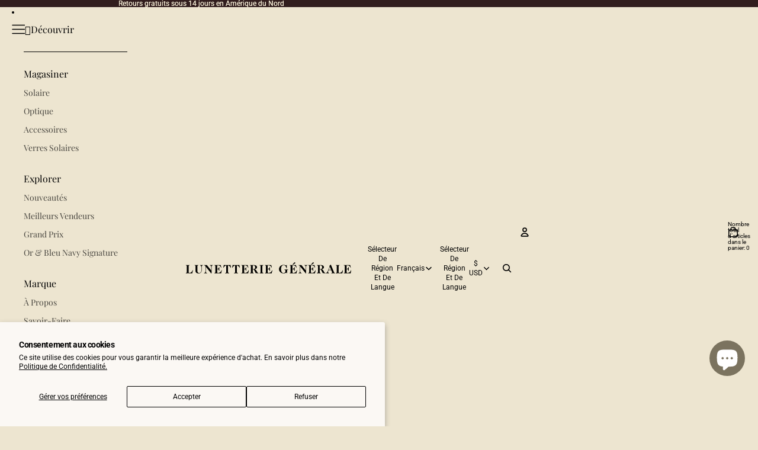

--- FILE ---
content_type: text/html; charset=utf-8
request_url: https://www.lunetteriegenerale.com/fr/products/architect-sun
body_size: 64633
content:
<!doctype html>
<html
  class="no-js"
  lang="fr"
>
  <head><link href="//www.lunetteriegenerale.com/cdn/shop/t/125/assets/overflow-list.css?v=101911674359793798601765457446" as="style" rel="preload">
<link href="//www.lunetteriegenerale.com/cdn/shop/t/125/assets/base.css?v=63939582111627929891767796661" rel="stylesheet" type="text/css" media="all" />
<link
        rel="icon"
        type="image/png"
        href="//www.lunetteriegenerale.com/cdn/shop/files/LG-Favicon-Black-04.png?crop=center&height=32&v=1768184067&width=32"
      >
    <link
      rel="expect"
      href="#MainContent"
      blocking="render"
      id="view-transition-render-blocker"
    ><meta charset="utf-8">
<meta
  http-equiv="X-UA-Compatible"
  content="IE=edge"
>
<meta
  name="viewport"
  content="width=device-width,initial-scale=1"
>
<meta
  name="view-transition"
  content="same-origin"
>
<meta
  name="theme-color"
  content=""
>

<meta
  property="og:site_name"
  content="Lunetterie Générale"
>
<meta
  property="og:url"
  content="https://www.lunetteriegenerale.com/fr/products/architect-sun"
>
<meta
  property="og:title"
  content="Lunettes de soleil Architect"
>
<meta
  property="og:type"
  content="product"
>
<meta
  property="og:description"
  content="ARCHITECT | Lunettes de soleil rectangle en acétate de haute qualité. Découvrez nos lunettes d&#39;inspiration vintage. Lunetterie Générale - Lunettes de designer fabriquées au Japon"
><meta
    property="og:image"
    content="http://www.lunetteriegenerale.com/cdn/shop/files/LG-AR-04-SUN-G13_1.png?v=1757470212"
  >
  <meta
    property="og:image:secure_url"
    content="https://www.lunetteriegenerale.com/cdn/shop/files/LG-AR-04-SUN-G13_1.png?v=1757470212"
  >
  <meta
    property="og:image:width"
    content="4000"
  >
  <meta
    property="og:image:height"
    content="6000"
  ><meta
    property="og:price:amount"
    content="600"
  >
  <meta
    property="og:price:currency"
    content="USD"
  ><meta
  name="twitter:card"
  content="summary_large_image"
>
<meta
  name="twitter:title"
  content="Lunettes de soleil Architect"
>
<meta
  name="twitter:description"
  content="ARCHITECT | Lunettes de soleil rectangle en acétate de haute qualité. Découvrez nos lunettes d&#39;inspiration vintage. Lunetterie Générale - Lunettes de designer fabriquées au Japon"
>

<title>
  Lunettes de soleil Architect
 &ndash; Lunetterie Générale</title>

<link
  rel="canonical"
  href="https://www.lunetteriegenerale.com/fr/products/architect-sun"
>


  <meta
    name="description"
    content="ARCHITECT | Lunettes de soleil rectangle en acétate de haute qualité. Découvrez nos lunettes d&#39;inspiration vintage. Lunetterie Générale - Lunettes de designer fabriquées au Japon"
  >

<link href="//www.lunetteriegenerale.com/cdn/shop/t/125/assets/overflow-list.css?v=101911674359793798601765457446" as="style" rel="preload">
<link href="//www.lunetteriegenerale.com/cdn/shop/t/125/assets/base.css?v=63939582111627929891767796661" rel="stylesheet" type="text/css" media="all" />

<link
    rel="preload"
    as="font"
    href="//www.lunetteriegenerale.com/cdn/fonts/roboto/roboto_n4.2019d890f07b1852f56ce63ba45b2db45d852cba.woff2"
    type="font/woff2"
    crossorigin
    fetchpriority="low"
  ><link
    rel="preload"
    as="font"
    href="//www.lunetteriegenerale.com/cdn/fonts/roboto/roboto_n4.2019d890f07b1852f56ce63ba45b2db45d852cba.woff2"
    type="font/woff2"
    crossorigin
    fetchpriority="low"
  ><link
    rel="preload"
    as="font"
    href="//www.lunetteriegenerale.com/cdn/fonts/playfair_display/playfairdisplay_n4.9980f3e16959dc89137cc1369bfc3ae98af1deb9.woff2"
    type="font/woff2"
    crossorigin
    fetchpriority="low"
  ><link
    rel="preload"
    as="font"
    href="//www.lunetteriegenerale.com/cdn/fonts/playfair_display/playfairdisplay_i7.ba833b400bcd9c858b439c75a4a7c6eddc4c7de0.woff2"
    type="font/woff2"
    crossorigin
    fetchpriority="low"
  >
<script async crossorigin fetchpriority="high" src="/cdn/shopifycloud/importmap-polyfill/es-modules-shim.2.4.0.js"></script>
<script type="importmap">
  {
    "imports": {
      "@theme/overflow-list": "//www.lunetteriegenerale.com/cdn/shop/t/125/assets/overflow-list.js?v=118229646772888945001765457446",
      "@theme/product-title": "//www.lunetteriegenerale.com/cdn/shop/t/125/assets/product-title-truncation.js?v=81744426891537421781765457446",
      "@theme/component": "//www.lunetteriegenerale.com/cdn/shop/t/125/assets/component.js?v=184240237101443119871765457446",
      "@theme/dialog": "//www.lunetteriegenerale.com/cdn/shop/t/125/assets/dialog.js?v=122984339961420548111765457446",
      "@theme/events": "//www.lunetteriegenerale.com/cdn/shop/t/125/assets/events.js?v=149754785587884109851767711704",
      "@theme/focus": "//www.lunetteriegenerale.com/cdn/shop/t/125/assets/focus.js?v=60436577539430446401765457446",
      "@theme/morph": "//www.lunetteriegenerale.com/cdn/shop/t/125/assets/morph.js?v=92630016404903954311765457446",
      "@theme/paginated-list": "//www.lunetteriegenerale.com/cdn/shop/t/125/assets/paginated-list.js?v=95298315036233333871765457446",
      "@theme/performance": "//www.lunetteriegenerale.com/cdn/shop/t/125/assets/performance.js?v=171015751390534793081765457446",
      "@theme/product-form": "//www.lunetteriegenerale.com/cdn/shop/t/125/assets/product-form.js?v=101553355218818713941765457446",
      "@theme/recently-viewed-products": "//www.lunetteriegenerale.com/cdn/shop/t/125/assets/recently-viewed-products.js?v=94729125001750262651765457446",
      "@theme/scrolling": "//www.lunetteriegenerale.com/cdn/shop/t/125/assets/scrolling.js?v=10957690925586738441765457446",
      "@theme/section-renderer": "//www.lunetteriegenerale.com/cdn/shop/t/125/assets/section-renderer.js?v=117273408521114569061765457446",
      "@theme/section-hydration": "//www.lunetteriegenerale.com/cdn/shop/t/125/assets/section-hydration.js?v=177651605160027701221765457446",
      "@theme/utilities": "//www.lunetteriegenerale.com/cdn/shop/t/125/assets/utilities.js?v=74239430246599389161765457446",
      "@theme/variant-picker": "//www.lunetteriegenerale.com/cdn/shop/t/125/assets/variant-picker.js?v=22129629243754206591767711704",
      "@theme/media-gallery": "//www.lunetteriegenerale.com/cdn/shop/t/125/assets/media-gallery.js?v=111441960308641931071765457446",
      "@theme/quick-add": "//www.lunetteriegenerale.com/cdn/shop/t/125/assets/quick-add.js?v=70755858003216883121765457446",
      "@theme/paginated-list-aspect-ratio": "//www.lunetteriegenerale.com/cdn/shop/t/125/assets/paginated-list-aspect-ratio.js?v=25254270272143792451765457446",
      "@theme/popover-polyfill": "//www.lunetteriegenerale.com/cdn/shop/t/125/assets/popover-polyfill.js?v=119029313658895111201765457446",
      "@theme/component-quantity-selector": "//www.lunetteriegenerale.com/cdn/shop/t/125/assets/component-quantity-selector.js?v=67906657287482036641765457446",
      "@theme/comparison-slider": "//www.lunetteriegenerale.com/cdn/shop/t/125/assets/comparison-slider.js?v=106705562947035711941765457446",
      "@theme/sticky-add-to-cart": "//www.lunetteriegenerale.com/cdn/shop/t/125/assets/sticky-add-to-cart.js?v=138433030369728386201767711704",
      "@theme/fly-to-cart": "//www.lunetteriegenerale.com/cdn/shop/t/125/assets/fly-to-cart.js?v=155804937177242853651765457446",
      "@theme/layout-switch": "//www.lunetteriegenerale.com/cdn/shop/t/125/assets/layout-switch.js?v=92567667548119136481765457535",
      "@theme/picker-swatcher": "//www.lunetteriegenerale.com/cdn/shop/t/125/assets/picker-swatcher.js?v=18766652080860977541765878742",
      "@theme/swiper-configurator": "//www.lunetteriegenerale.com/cdn/shop/t/125/assets/swiper-configurator.js?v=98189200670932711831765457535",
      "@theme/media-gallery-alternative": "//www.lunetteriegenerale.com/cdn/shop/t/125/assets/media-gallery-alternative.js?v=114169201197782575711765457535"
    }
  }
</script>


  
  <script
    src="//www.lunetteriegenerale.com/cdn/shop/t/125/assets/view-transitions.js?v=84877080446900032951765457446"
    async
    blocking="render"
  ></script>
  


<link
  rel="modulepreload"
  href="//www.lunetteriegenerale.com/cdn/shop/t/125/assets/utilities.js?v=74239430246599389161765457446"
  fetchpriority="low"
>
<link
  rel="modulepreload"
  href="//www.lunetteriegenerale.com/cdn/shop/t/125/assets/component.js?v=184240237101443119871765457446"
  fetchpriority="low"
>
<link
  rel="modulepreload"
  href="//www.lunetteriegenerale.com/cdn/shop/t/125/assets/section-renderer.js?v=117273408521114569061765457446"
  fetchpriority="low"
>
<link
  rel="modulepreload"
  href="//www.lunetteriegenerale.com/cdn/shop/t/125/assets/section-hydration.js?v=177651605160027701221765457446"
  fetchpriority="low"
>
<link
  rel="modulepreload"
  href="//www.lunetteriegenerale.com/cdn/shop/t/125/assets/morph.js?v=92630016404903954311765457446"
  fetchpriority="low"
>



<link
  rel="modulepreload"
  href="//www.lunetteriegenerale.com/cdn/shop/t/125/assets/focus.js?v=60436577539430446401765457446"
  fetchpriority="low"
>
<link
  rel="modulepreload"
  href="//www.lunetteriegenerale.com/cdn/shop/t/125/assets/recently-viewed-products.js?v=94729125001750262651765457446"
  fetchpriority="low"
>
<link
  rel="modulepreload"
  href="//www.lunetteriegenerale.com/cdn/shop/t/125/assets/scrolling.js?v=10957690925586738441765457446"
  fetchpriority="low"
>
<link
  rel="modulepreload"
  href="//www.lunetteriegenerale.com/cdn/shop/t/125/assets/events.js?v=149754785587884109851767711704"
  fetchpriority="low"
>
<script
  src="//www.lunetteriegenerale.com/cdn/shop/t/125/assets/popover-polyfill.js?v=119029313658895111201765457446"
  type="module"
  fetchpriority="low"
></script>
<script
  src="//www.lunetteriegenerale.com/cdn/shop/t/125/assets/overflow-list.js?v=118229646772888945001765457446"
  type="module"
  fetchpriority="low"
></script>
<script
  src="//www.lunetteriegenerale.com/cdn/shop/t/125/assets/quick-add.js?v=70755858003216883121765457446"
  type="module"
  fetchpriority="low"
></script>

  <script
    src="//www.lunetteriegenerale.com/cdn/shop/t/125/assets/cart-discount.js?v=107077853990124422021765457446"
    type="module"
    fetchpriority="low"
  ></script>


<script
  src="//www.lunetteriegenerale.com/cdn/shop/t/125/assets/dialog.js?v=122984339961420548111765457446"
  type="module"
  fetchpriority="low"
></script>
<script
  src="//www.lunetteriegenerale.com/cdn/shop/t/125/assets/variant-picker.js?v=22129629243754206591767711704"
  type="module"
  fetchpriority="low"
></script>
<script
  src="//www.lunetteriegenerale.com/cdn/shop/t/125/assets/product-card.js?v=84479636789602760481765457446"
  type="module"
  fetchpriority="low"
></script>
<script
  src="//www.lunetteriegenerale.com/cdn/shop/t/125/assets/product-form.js?v=101553355218818713941765457446"
  type="module"
  fetchpriority="low"
></script>
<script
  src="//www.lunetteriegenerale.com/cdn/shop/t/125/assets/fly-to-cart.js?v=155804937177242853651765457446"
  type="module"
  fetchpriority="low"
></script>
<script
  src="//www.lunetteriegenerale.com/cdn/shop/t/125/assets/accordion-custom.js?v=99000499017714805851765457446"
  type="module"
  fetchpriority="low"
></script>
<script
  src="//www.lunetteriegenerale.com/cdn/shop/t/125/assets/disclosure-custom.js?v=168050880623268140331765457446"
  type="module"
  fetchpriority="low"
></script>
<script
  src="//www.lunetteriegenerale.com/cdn/shop/t/125/assets/media.js?v=37825095869491791421765457446"
  type="module"
  fetchpriority="low"
></script>
<script
  src="//www.lunetteriegenerale.com/cdn/shop/t/125/assets/product-price.js?v=117989390664188536191765457446"
  type="module"
  fetchpriority="low"
></script>
<script
  src="//www.lunetteriegenerale.com/cdn/shop/t/125/assets/product-sku.js?v=121804655373531320511765457446"
  type="module"
  fetchpriority="low"
></script>
<script
  src="//www.lunetteriegenerale.com/cdn/shop/t/125/assets/product-title-truncation.js?v=81744426891537421781765457446"
  type="module"
  fetchpriority="low"
></script>
<script
  src="//www.lunetteriegenerale.com/cdn/shop/t/125/assets/product-inventory.js?v=16343734458933704981765457446"
  type="module"
  fetchpriority="low"
></script>
<script
  src="//www.lunetteriegenerale.com/cdn/shop/t/125/assets/show-more.js?v=94563802205717136101765457446"
  type="module"
  fetchpriority="low"
></script>
<script
  src="//www.lunetteriegenerale.com/cdn/shop/t/125/assets/slideshow.js?v=154015486816472108841765457446"
  type="module"
  fetchpriority="low"
></script>
<script
  src="//www.lunetteriegenerale.com/cdn/shop/t/125/assets/layered-slideshow.js?v=30135417790894624731765457446"
  type="module"
  fetchpriority="low"
></script>
<script
  src="//www.lunetteriegenerale.com/cdn/shop/t/125/assets/anchored-popover.js?v=95953304814728754461765457446"
  type="module"
  fetchpriority="low"
></script>
<script
  src="//www.lunetteriegenerale.com/cdn/shop/t/125/assets/floating-panel.js?v=128677600744947036551765457446"
  type="module"
  fetchpriority="low"
></script>
<script
  src="//www.lunetteriegenerale.com/cdn/shop/t/125/assets/video-background.js?v=25237992823806706551765457446"
  type="module"
  fetchpriority="low"
></script>
<script
  src="//www.lunetteriegenerale.com/cdn/shop/t/125/assets/component-quantity-selector.js?v=67906657287482036641765457446"
  type="module"
  fetchpriority="low"
></script>
<script
  src="//www.lunetteriegenerale.com/cdn/shop/t/125/assets/media-gallery.js?v=111441960308641931071765457446"
  type="module"
  fetchpriority="low"
></script>
<script
  src="//www.lunetteriegenerale.com/cdn/shop/t/125/assets/rte-formatter.js?v=101420294193111439321765457446"
  type="module"
  fetchpriority="low"
></script>
<script
  src="//www.lunetteriegenerale.com/cdn/shop/t/125/assets/volume-pricing.js?v=15442793518842484731765457446"
  type="module"
  fetchpriority="low"
></script>
<script
  src="//www.lunetteriegenerale.com/cdn/shop/t/125/assets/price-per-item.js?v=144512917617120124431765457446"
  type="module"
  fetchpriority="low"
></script>
<script
  src="//www.lunetteriegenerale.com/cdn/shop/t/125/assets/volume-pricing-info.js?v=94479640769665442661765457446"
  type="module"
  fetchpriority="low"
></script>


  <script
    src="//www.lunetteriegenerale.com/cdn/shop/t/125/assets/localization.js?v=66826444255511402891765801712"
    type="module"
    fetchpriority="low"
  ></script>



  <script
    src="//www.lunetteriegenerale.com/cdn/shop/t/125/assets/fly-to-cart.js?v=155804937177242853651765457446"
    type="module"
    fetchpriority="low"
  ></script>
  <script
    src="//www.lunetteriegenerale.com/cdn/shop/t/125/assets/sticky-add-to-cart.js?v=138433030369728386201767711704"
    type="module"
    fetchpriority="low"
  ></script>
  <script type="module">
    import { RecentlyViewed } from '@theme/recently-viewed-products';
    RecentlyViewed.addProduct('7088575316162');
  </script>



  <script
    src="//www.lunetteriegenerale.com/cdn/shop/t/125/assets/product-card-link.js?v=97122579314620396511765457446"
    type="module"
    fetchpriority="low"
  ></script>


<script
  src="//www.lunetteriegenerale.com/cdn/shop/t/125/assets/auto-close-details.js?v=58350291535404441581765457446"
  defer="defer"
></script>

<script
  defer
  src="//www.lunetteriegenerale.com/cdn/shop/t/125/assets/placeholder-image.js?v=172823270129269230331765457535"
  type="module"
></script>

<script
  src="//www.lunetteriegenerale.com/cdn/shop/t/125/assets/layout-switch.js?v=92567667548119136481765457535"
  type="module"
></script>

<script
  src="//www.lunetteriegenerale.com/cdn/shop/t/125/assets/picker-swatcher.js?v=18766652080860977541765878742"
  type="module"
></script>

<script
  src="//www.lunetteriegenerale.com/cdn/shop/t/125/assets/masonry.js?v=61269688558353125211765457535"
  type="module"
></script>

<script
  src="//www.lunetteriegenerale.com/cdn/shop/t/125/assets/swiper-configurator.js?v=98189200670932711831765457535"
  type="module"
></script>

<script
  src="//www.lunetteriegenerale.com/cdn/shop/t/125/assets/media-gallery-alternative.js?v=114169201197782575711765457535"
  type="module"
></script>

<script>
  const basePath = 'https://cdn.shopify.com/static/themes/horizon/placeholders';
  const Theme = {
    placeholders: {
      general: [
        `${basePath}/general-1.png`,
        `${basePath}/general-2.png`,
        `${basePath}/general-3.png`,
        `${basePath}/general-4.png`,
        `${basePath}/general-5.png`,
        `${basePath}/general-6.png`,
        `${basePath}/general-7.png`,
      ],
      product: [`${basePath}/product-ball.png`, `${basePath}/product-cone.png`, `${basePath}/product-cube.png`],
    },
    translations: {
      placeholder_image: `Image du paramètre fictif`,
      added: `Ajouté`,
      recipient_form_fields_visible: `Les champs du formulaire de destinataire sont désormais visibles`,
      recipient_form_fields_hidden: `Les champs du formulaire de destinataire sont désormais masqués`,
      recipient_form_error: `La soumission du formulaire présentait une erreur`,
      items_added_to_cart_one: `1 article ajouté au panier`,
      items_added_to_cart_other: `{{ count }} articles ajoutés au panier`,
    },
    routes: {
      root: '/',
      cart_add_url: '/fr/cart/add.js',
      cart_change_url: '/fr/cart/change',
      cart_update_url: '/fr/cart/update',
      cart_url: '/fr/cart',
      predictive_search_url: '/fr/search/suggest',
      search_url: '/fr/search',
    },
    template: {
      name: 'product',
    },
    swiperFile: {
      insertFiles: false,
      css: "//www.lunetteriegenerale.com/cdn/shop/t/125/assets/swiper-bundle.min.css?v=130178830561324961311765457535",
      js: "//www.lunetteriegenerale.com/cdn/shop/t/125/assets/swiper-bundle.min.js?v=145603916675027410861765457535",
    },
  };
</script>
<style data-shopify>
@font-face {
  font-family: Roboto;
  font-weight: 400;
  font-style: normal;
  font-display: swap;
  src: url("//www.lunetteriegenerale.com/cdn/fonts/roboto/roboto_n4.2019d890f07b1852f56ce63ba45b2db45d852cba.woff2") format("woff2"),
       url("//www.lunetteriegenerale.com/cdn/fonts/roboto/roboto_n4.238690e0007583582327135619c5f7971652fa9d.woff") format("woff");
}
@font-face {
  font-family: Roboto;
  font-weight: 700;
  font-style: normal;
  font-display: swap;
  src: url("//www.lunetteriegenerale.com/cdn/fonts/roboto/roboto_n7.f38007a10afbbde8976c4056bfe890710d51dec2.woff2") format("woff2"),
       url("//www.lunetteriegenerale.com/cdn/fonts/roboto/roboto_n7.94bfdd3e80c7be00e128703d245c207769d763f9.woff") format("woff");
}
@font-face {
  font-family: Roboto;
  font-weight: 400;
  font-style: italic;
  font-display: swap;
  src: url("//www.lunetteriegenerale.com/cdn/fonts/roboto/roboto_i4.57ce898ccda22ee84f49e6b57ae302250655e2d4.woff2") format("woff2"),
       url("//www.lunetteriegenerale.com/cdn/fonts/roboto/roboto_i4.b21f3bd061cbcb83b824ae8c7671a82587b264bf.woff") format("woff");
}
@font-face {
  font-family: Roboto;
  font-weight: 700;
  font-style: italic;
  font-display: swap;
  src: url("//www.lunetteriegenerale.com/cdn/fonts/roboto/roboto_i7.7ccaf9410746f2c53340607c42c43f90a9005937.woff2") format("woff2"),
       url("//www.lunetteriegenerale.com/cdn/fonts/roboto/roboto_i7.49ec21cdd7148292bffea74c62c0df6e93551516.woff") format("woff");
}
@font-face {
  font-family: "Playfair Display";
  font-weight: 400;
  font-style: normal;
  font-display: swap;
  src: url("//www.lunetteriegenerale.com/cdn/fonts/playfair_display/playfairdisplay_n4.9980f3e16959dc89137cc1369bfc3ae98af1deb9.woff2") format("woff2"),
       url("//www.lunetteriegenerale.com/cdn/fonts/playfair_display/playfairdisplay_n4.c562b7c8e5637886a811d2a017f9e023166064ee.woff") format("woff");
}
@font-face {
  font-family: "Playfair Display";
  font-weight: 700;
  font-style: normal;
  font-display: swap;
  src: url("//www.lunetteriegenerale.com/cdn/fonts/playfair_display/playfairdisplay_n7.592b3435e0fff3f50b26d410c73ae7ec893f6910.woff2") format("woff2"),
       url("//www.lunetteriegenerale.com/cdn/fonts/playfair_display/playfairdisplay_n7.998b1417dec711058cce2abb61a0b8c59066498f.woff") format("woff");
}
@font-face {
  font-family: "Playfair Display";
  font-weight: 400;
  font-style: italic;
  font-display: swap;
  src: url("//www.lunetteriegenerale.com/cdn/fonts/playfair_display/playfairdisplay_i4.804ea8da9192aaed0368534aa085b3c1f3411619.woff2") format("woff2"),
       url("//www.lunetteriegenerale.com/cdn/fonts/playfair_display/playfairdisplay_i4.5538cb7a825d13d8a2333cd8a94065a93a95c710.woff") format("woff");
}
@font-face {
  font-family: "Playfair Display";
  font-weight: 700;
  font-style: italic;
  font-display: swap;
  src: url("//www.lunetteriegenerale.com/cdn/fonts/playfair_display/playfairdisplay_i7.ba833b400bcd9c858b439c75a4a7c6eddc4c7de0.woff2") format("woff2"),
       url("//www.lunetteriegenerale.com/cdn/fonts/playfair_display/playfairdisplay_i7.4872c65919810cd2f622f4ba52cd2e9e595f11d5.woff") format("woff");
}


  :root {
  

  

  

  
    @font-face {
      font-family: "Tartuffo-Medium";
      src: url('https://cdn.shopify.com/s/files/1/0292/1424/4923/files/Tartuffo-MediumItalic.otf?v=1749469887') format("otf");
      font-style: normal;
      font-weight: 500;
      font-display: fallback;
    }
  

    /* Page Layout */
    --sidebar-width: 25rem;
    --narrow-content-width: 36rem;
    --normal-content-width: 42rem;
    --wide-content-width: 46rem;
    --narrow-page-width: 90rem;
    --normal-page-width: 120rem;
    --wide-page-width: 150rem;

    /* Section Heights */
    --section-height-small: 15rem;
    --section-height-medium: 25rem;
    --section-height-large: 35rem;

    @media screen and (min-width: 40em) {
      --section-height-small: 40svh;
      --section-height-medium: 55svh;
      --section-height-large: 70svh;
    }

    @media screen and (min-width: 60em) {
      --section-height-small: 50svh;
      --section-height-medium: 65svh;
      --section-height-large: 80svh;
    }

    /* Letter spacing */
    --letter-spacing-sm: 0.06em;
    --letter-spacing-md: 0.13em;

    /* Font families */
    --font-body--family: Roboto, sans-serif; 
    --font-body--style: normal; 
    --font-body--weight: 400;

    --font-subheading--family: Roboto, sans-serif;
    --font-subheading--style: normal; 
    --font-subheading--weight: 400;

    --font-heading--family: "Playfair Display", serif;
    --font-heading--style: normal; 
    --font-heading--weight: 400;

    --font-accent--family: Tartuffo-Medium, serif; 
    --font-accent--style:normal; 
    --font-accent--weight: 500;
    
    /* Margin sizes */
    --font-h1--spacing: 0.25em;
    --font-h2--spacing: 0.25em;
    --font-h3--spacing: 0.25em;
    --font-h4--spacing: 0.25em;
    --font-h5--spacing: 0.25em;
    --font-h6--spacing: 0.25em;
    --font-paragraph--spacing: 0.5em;

    /* Heading colors */
    --font-h1--color: var(--color-foreground-heading);
    --font-h2--color: var(--color-foreground-heading);
    --font-h3--color: var(--color-foreground-heading);
    --font-h4--color: var(--color-foreground-heading);
    --font-h5--color: var(--color-foreground-heading);
    --font-h6--color: var(--color-foreground-heading);

    /** Z-Index / Layering */
    --layer-section-background: -2;
    --layer-lowest: -1;
    --layer-base: 0;
    --layer-flat: 1;
    --layer-raised: 2;
    --layer-heightened: 4;
    --layer-sticky: 8;
    --layer-window-overlay: 10;
    --layer-header-menu: 12;
    --layer-overlay: 16;
    --layer-menu-drawer: 18;
    --layer-temporary: 20;

    /* Max-width / Measure */
    --max-width--body-normal: 32.5em;
    --max-width--body-narrow: 22.75em;

    --max-width--heading-normal: 32.5em;
    --max-width--heading-narrow: 19.5em;

    --max-width--display-normal: 13em;
    --max-width--display-narrow: 9.75em;
    --max-width--display-tight: 3.25em;

    /* Letter-spacing / Tracking */
    --letter-spacing--display-tight: -0.03em;
    --letter-spacing--display-normal: 0em;
    --letter-spacing--display-loose: 0.03em;

    --letter-spacing--heading-tight: -0.03em;
    --letter-spacing--heading-normal: 0em;
    --letter-spacing--heading-loose: 0.03em;

    --letter-spacing--body-tight: -0.03em;
    --letter-spacing--body-normal: 0em;
    --letter-spacing--body-loose: 0.03em;

    /* Line height / Leading */
    --line-height: 1;

    --line-height--display-tight: 1;
    --line-height--display-normal: 1.1;
    --line-height--display-loose: 1.2;

    --line-height--heading-tight: 1.15;
    --line-height--heading-normal: 1.25;
    --line-height--heading-loose: 1.35;

    --line-height--body-tight: 1.2;
    --line-height--body-normal: 1.4;
    --line-height--body-loose: 1.6;

    /* Typography presets */
    --font-size--paragraph: 0.75rem;--font-size--h1: 2.5rem;--font-size--h2: 1.5rem;--font-size--h3: 1.125rem;--font-size--h4: 1.0rem;--font-size--h5: 0.875rem;--font-size--h6: 0.75rem;--font-paragraph--weight: 400;--font-paragraph--letter-spacing: var(--letter-spacing--body-normal);--font-paragraph--size: var(--font-size--paragraph);--font-paragraph--family: var(--font-body--family);--font-paragraph--style: var(--font-body--style);--font-paragraph--case: ;--font-paragraph--line-height: var(--line-height--body-normal);--font-h1--weight: var(--font-heading--weight);--font-h1--letter-spacing: var(--letter-spacing--heading-tight);--font-h1--size: var(--font-size--h1);--font-h1--family: var(--font-heading--family);--font-h1--style: var(--font-heading--style);--font-h1--case: none;--font-h1--line-height: var(--line-height--display-tight);--font-h2--weight: var(--font-heading--weight);--font-h2--letter-spacing: var(--letter-spacing--heading-tight);--font-h2--size: var(--font-size--h2);--font-h2--family: var(--font-heading--family);--font-h2--style: var(--font-heading--style);--font-h2--case: none;--font-h2--line-height: var(--line-height--display-tight);--font-h3--weight: var(--font-heading--weight);--font-h3--letter-spacing: var(--letter-spacing--heading-normal);--font-h3--size: var(--font-size--h3);--font-h3--family: var(--font-heading--family);--font-h3--style: var(--font-heading--style);--font-h3--case: none;--font-h3--line-height: var(--line-height--display-normal);--font-h4--weight: var(--font-heading--weight);--font-h4--letter-spacing: var(--letter-spacing--heading-normal);--font-h4--size: var(--font-size--h4);--font-h4--family: var(--font-heading--family);--font-h4--style: var(--font-heading--style);--font-h4--case: none;--font-h4--line-height: var(--line-height--heading-tight);--font-h5--weight: var(--font-heading--weight);--font-h5--letter-spacing: var(--letter-spacing--heading-tight);--font-h5--size: var(--font-size--h5);--font-h5--family: var(--font-heading--family);--font-h5--style: var(--font-heading--style);--font-h5--case: none;--font-h5--line-height: var(--line-height--display-tight);--font-h6--weight: var(--font-subheading--weight);--font-h6--letter-spacing: var(--letter-spacing--heading-tight);--font-h6--size: var(--font-size--h6);--font-h6--family: var(--font-subheading--family);--font-h6--style: var(--font-subheading--style);--font-h6--case: none;--font-h6--line-height: var(--line-height--display-tight);

    /* Hardcoded font sizes */
    --font-size--2xs: 0.625rem;
    --font-size--xs: 0.8125rem;
    --font-size--sm: 0.875rem;
    --font-size--md: 1rem;
    --font-size--lg: 1.125rem;
    --font-size--xl: 1.25rem;
    --font-size--2xl: 1.5rem;
    --font-size--3xl: 2rem;
    --font-size--4xl: 2.5rem;
    --font-size--5xl: 3rem;
    --font-size--6xl: 3.5rem;

    /* Menu font sizes */
    --menu-font-sm--size: 0.875rem;
    --menu-font-sm--line-height: calc(1.1 + 0.5 * min(16 / 14));
    --menu-font-md--size: 1rem;
    --menu-font-md--line-height: calc(1.1 + 0.5 * min(16 / 16));
    --menu-font-lg--size: 1.125rem;
    --menu-font-lg--line-height: calc(1.1 + 0.5 * min(16 / 18));
    --menu-font-xl--size: 1.25rem;
    --menu-font-xl--line-height: calc(1.1 + 0.5 * min(16 / 20));
    --menu-font-2xl--size: 1.75rem;
    --menu-font-2xl--line-height: calc(1.1 + 0.5 * min(16 / 28));

    /* Colors */
    --color-error: #8B0000;
    --color-success: #006400;
    --color-white: #FFFFFF;
    --color-white-rgb: 255 255 255;
    --color-black: #000000;
    --color-instock: #3ED660;
    --color-lowstock: #EE9441;
    --color-outofstock: #C8C8C8;

    /* Opacity */
    --opacity-5: 0.05;
    --opacity-8: 0.08;
    --opacity-10: 0.1;
    --opacity-15: 0.15;
    --opacity-20: 0.2;
    --opacity-25: 0.25;
    --opacity-30: 0.3;
    --opacity-40: 0.4;
    --opacity-50: 0.5;
    --opacity-60: 0.6;
    --opacity-70: 0.7;
    --opacity-80: 0.8;
    --opacity-85: 0.85;
    --opacity-90: 0.9;
    --opacity-subdued-text: var(--opacity-70);

    --shadow-button: 0 2px 3px rgb(0 0 0 / 20%);
    --gradient-image-overlay: linear-gradient(to top, rgb(0 0 0 / 0.5), transparent);

    /* Spacing */
    --margin-3xs: 0.125rem;
    --margin-2xs: 0.3rem;
    --margin-xs: 0.5rem;
    --margin-sm: 0.7rem;
    --margin-md: 0.8rem;
    --margin-lg: 1rem;
    --margin-xl: 1.25rem;
    --margin-2xl: 1.5rem;
    --margin-3xl: 1.75rem;
    --margin-4xl: 2rem;
    --margin-5xl: 3rem;
    --margin-6xl: 5rem;

    --scroll-margin: 50px;

    --padding-3xs: 0.125rem;
    --padding-2xs: 0.25rem;
    --padding-xs: 0.5rem;
    --padding-sm: 0.7rem;
    --padding-md: 0.8rem;
    --padding-lg: 1rem;
    --padding-xl: 1.25rem;
    --padding-2xl: 1.5rem;
    --padding-3xl: 1.75rem;
    --padding-4xl: 2rem;
    --padding-5xl: 3rem;
    --padding-6xl: 4rem;

    --gap-3xs: 0.125rem;
    --gap-2xs: 0.3rem;
    --gap-xs: 0.5rem;
    --gap-sm: 0.7rem;
    --gap-md: 0.9rem;
    --gap-lg: 1rem;
    --gap-xl: 1.25rem;
    --gap-2xl: 2rem;
    --gap-3xl: 3rem;

    --spacing-scale-sm: 0.6;
    --spacing-scale-md: 0.7;
    --spacing-scale-default: 1.0;

    /* Checkout buttons gap */
    --checkout-button-gap: 10px;

    /* Borders */
    --style-border-width: 1px;
    --style-border-radius-xs: 0.2rem;
    --style-border-radius-sm: 0.6rem;
    --style-border-radius-md: 0.8rem;
    --style-border-radius-50: 50%;
    --style-border-radius-lg: 1rem;
    --style-border-radius-pills: 10px;
    --style-border-radius-inputs: 8px;
    --style-border-radius-buttons-primary: 10px;
    --style-border-radius-buttons-secondary: 10px;
    --style-border-width-primary: 1px;
    --style-border-width-secondary: 1px;
    --style-border-width-inputs: 1px;
    --style-border-radius-popover: 0px;
    --style-border-popover: 1px none rgb(var(--color-border-rgb) / 50%);
    --style-border-drawer: 1px none rgb(var(--color-border-rgb) / 50%);
    --style-border-swatch-opacity: 10%;
    --style-border-swatch-width: 1px;
    --style-border-swatch-style: solid;

    /* Animation */
    --ease-out-cubic: cubic-bezier(0.33, 1, 0.68, 1);
    --ease-out-quad: cubic-bezier(0.32, 0.72, 0, 1);
    --animation-speed-fast: 0.0625s;
    --animation-speed: 0.125s;
    --animation-speed-slow: 0.2s;
    --animation-speed-medium: 0.15s;
    --animation-easing: ease-in-out;
    --animation-slideshow-easing: cubic-bezier(0.4, 0, 0.2, 1);
    --drawer-animation-speed: 0.2s;
    --animation-values-slow: var(--animation-speed-slow) var(--animation-easing);
    --animation-values: var(--animation-speed) var(--animation-easing);
    --animation-values-fast: var(--animation-speed-fast) var(--animation-easing);
    --animation-values-allow-discrete: var(--animation-speed) var(--animation-easing) allow-discrete;
    --animation-timing-hover: cubic-bezier(0.25, 0.46, 0.45, 0.94);
    --animation-timing-active: cubic-bezier(0.5, 0, 0.75, 0);
    --animation-timing-bounce: cubic-bezier(0.34, 1.56, 0.64, 1);
    --animation-timing-default: cubic-bezier(0, 0, 0.2, 1);
    --animation-timing-fade-in: cubic-bezier(0.16, 1, 0.3, 1);
    --animation-timing-fade-out: cubic-bezier(0.4, 0, 0.2, 1);

    /* View transitions */
    /* View transition old */
    --view-transition-old-main-content: var(--animation-speed) var(--animation-easing) both fadeOut;

    /* View transition new */
    --view-transition-new-main-content: var(--animation-speed) var(--animation-easing) both fadeIn, var(--animation-speed) var(--animation-easing) both slideInTopViewTransition;

    /* Focus */
    --focus-outline-width: 0.09375rem;
    --focus-outline-offset: 0.2em;

    /* Badges */
    --badge-blob-padding-block: 1px;
    --badge-blob-padding-inline: 12px 8px;
    --badge-rectangle-padding-block: 1px;
    --badge-rectangle-padding-inline: 6px;
    @media screen and (min-width: 750px) {
      --badge-blob-padding-block: 4px;
      --badge-blob-padding-inline: 16px 12px;
      --badge-rectangle-padding-block: 4px;
      --badge-rectangle-padding-inline: 10px;
    }

    /* Icons */
    --icon-size-2xs: 0.6rem;
    --icon-size-xs: 0.85rem;
    --icon-size-sm: 1.25rem;
    --icon-size-md: 1.375rem;
    --icon-size-lg: 1.5rem;
    --icon-stroke-width: 1.5px;

    /* Input */
    --input-email-min-width: 200px;
    --input-search-max-width: 650px;
    --input-padding-y: 0.8rem;
    --input-padding-x: 0.8rem;
    --input-padding: var(--input-padding-y) var(--input-padding-x);
    --input-box-shadow-width: var(--style-border-width-inputs);
    --input-box-shadow: 0 0 0 var(--input-box-shadow-width) var(--color-input-border);
    --input-box-shadow-focus: 0 0 0 calc(var(--input-box-shadow-width) + 0.5px) var(--color-input-border);
    --input-disabled-background-color: rgb(var(--color-foreground-rgb) / var(--opacity-10));
    --input-disabled-border-color: rgb(var(--color-foreground-rgb) / var(--opacity-5));
    --input-disabled-text-color: rgb(var(--color-foreground-rgb) / var(--opacity-50));
    --input-textarea-min-height: 55px;

    /* Button size */
    --button-size-sm: 30px;
    --button-size-md: 36px;
    --button-size: var(--minimum-touch-target);
    --button-padding-inline: 24px;
    --button-padding-block: 16px;

    /* Button font-family */
    --button-font-family-primary: var(--font-body--family);
    --button-font-family-secondary: var(--font-body--family);

    /* Button text case */
    --button-text-case: ;
    --button-text-case-primary: uppercase;
    --button-text-case-secondary: uppercase;

    /* Borders */
    --border-color: rgb(var(--color-border-rgb) / var(--opacity-50));
    --border-width-sm: 1px;
    --border-width-md: 2px;
    --border-width-lg: 5px;
    --border-radius-sm: 0.25rem;

    /* Drawers */
    --drawer-inline-padding: 25px;
    --drawer-menu-inline-padding: 2.5rem;
    --drawer-header-block-padding: 20px;
    --drawer-content-block-padding: 10px;
    --drawer-header-desktop-top: 0rem;
    --drawer-padding: calc(var(--padding-sm) + 7px);
    --drawer-height: 100dvh;
    --drawer-width: 95vw;
    --drawer-max-width: 500px;

    /* Variant Picker Swatches */
    --variant-picker-swatch-width-unitless: 30;
    --variant-picker-swatch-height-unitless: 30;
    --variant-picker-swatch-width: 30px;
    --variant-picker-swatch-height: 30px;
    --variant-picker-swatch-radius: 100px;
    --variant-picker-border-width: 1px;
    --variant-picker-border-style: solid;
    --variant-picker-border-opacity: 10%;

    /* Variant Picker Buttons */
    --variant-picker-button-radius: 100px;
    --variant-picker-button-border-width: 1px;

    /* Slideshow */
    --slideshow-controls-size: 3.5rem;
    --slideshow-controls-icon: 2rem;
    --peek-next-slide-size: 3rem;

    /* Utilities */
    --backdrop-opacity: 0.15;
    --backdrop-color-rgb: var(--color-shadow-rgb);
    --minimum-touch-target: 44px;
    --disabled-opacity: 0.5;
    --skeleton-opacity: 0.025;

    /* Shapes */
    --shape--circle: circle(50% at center);
    --shape--sunburst: polygon(100% 50%,94.62% 55.87%,98.3% 62.94%,91.57% 67.22%,93.3% 75%,85.7% 77.39%,85.36% 85.36%,77.39% 85.7%,75% 93.3%,67.22% 91.57%,62.94% 98.3%,55.87% 94.62%,50% 100%,44.13% 94.62%,37.06% 98.3%,32.78% 91.57%,25% 93.3%,22.61% 85.7%,14.64% 85.36%,14.3% 77.39%,6.7% 75%,8.43% 67.22%,1.7% 62.94%,5.38% 55.87%,0% 50%,5.38% 44.13%,1.7% 37.06%,8.43% 32.78%,6.7% 25%,14.3% 22.61%,14.64% 14.64%,22.61% 14.3%,25% 6.7%,32.78% 8.43%,37.06% 1.7%,44.13% 5.38%,50% 0%,55.87% 5.38%,62.94% 1.7%,67.22% 8.43%,75% 6.7%,77.39% 14.3%,85.36% 14.64%,85.7% 22.61%,93.3% 25%,91.57% 32.78%,98.3% 37.06%,94.62% 44.13%);
    --shape--diamond: polygon(50% 0%, 100% 50%, 50% 100%, 0% 50%);
    --shape--blob: polygon(85.349% 11.712%, 87.382% 13.587%, 89.228% 15.647%, 90.886% 17.862%, 92.359% 20.204%, 93.657% 22.647%, 94.795% 25.169%, 95.786% 27.752%, 96.645% 30.382%, 97.387% 33.048%, 98.025% 35.740%, 98.564% 38.454%, 99.007% 41.186%, 99.358% 43.931%, 99.622% 46.685%, 99.808% 49.446%, 99.926% 52.210%, 99.986% 54.977%, 99.999% 57.744%, 99.975% 60.511%, 99.923% 63.278%, 99.821% 66.043%, 99.671% 68.806%, 99.453% 71.565%, 99.145% 74.314%, 98.724% 77.049%, 98.164% 79.759%, 97.433% 82.427%, 96.495% 85.030%, 95.311% 87.529%, 93.841% 89.872%, 92.062% 91.988%, 89.972% 93.796%, 87.635% 95.273%, 85.135% 96.456%, 82.532% 97.393%, 79.864% 98.127%, 77.156% 98.695%, 74.424% 99.129%, 71.676% 99.452%, 68.918% 99.685%, 66.156% 99.844%, 63.390% 99.942%, 60.624% 99.990%, 57.856% 99.999%, 55.089% 99.978%, 52.323% 99.929%, 49.557% 99.847%, 46.792% 99.723%, 44.031% 99.549%, 41.273% 99.317%, 38.522% 99.017%, 35.781% 98.639%, 33.054% 98.170%, 30.347% 97.599%, 27.667% 96.911%, 25.024% 96.091%, 22.432% 95.123%, 19.907% 93.994%, 17.466% 92.690%, 15.126% 91.216%, 12.902% 89.569%, 10.808% 87.761%, 8.854% 85.803%, 7.053% 83.703%, 5.418% 81.471%, 3.962% 79.119%, 2.702% 76.656%, 1.656% 74.095%, 0.846% 71.450%, 0.294% 68.740%, 0.024% 65.987%, 0.050% 63.221%, 0.343% 60.471%, 0.858% 57.752%, 1.548% 55.073%, 2.370% 52.431%, 3.283% 49.819%, 4.253% 47.227%, 5.249% 44.646%, 6.244% 42.063%, 7.211% 39.471%, 8.124% 36.858%, 8.958% 34.220%, 9.711% 31.558%, 10.409% 28.880%, 11.083% 26.196%, 11.760% 23.513%, 12.474% 20.839%, 13.259% 18.186%, 14.156% 15.569%, 15.214% 13.012%, 16.485% 10.556%, 18.028% 8.261%, 19.883% 6.211%, 22.041% 4.484%, 24.440% 3.110%, 26.998% 2.057%, 29.651% 1.275%, 32.360% 0.714%, 35.101% 0.337%, 37.859% 0.110%, 40.624% 0.009%, 43.391% 0.016%, 46.156% 0.113%, 48.918% 0.289%, 51.674% 0.533%, 54.425% 0.837%, 57.166% 1.215%, 59.898% 1.654%, 62.618% 2.163%, 65.322% 2.750%, 68.006% 3.424%, 70.662% 4.197%, 73.284% 5.081%, 75.860% 6.091%, 78.376% 7.242%, 80.813% 8.551%, 83.148% 10.036%, 85.349% 11.712%);

    /* Buy buttons */
    --height-buy-buttons: calc(var(--padding-lg) * 2 + var(--icon-size-sm));

    /* Card image width and height variables */
    --card-width-small: 10rem;

    --height-small: 10rem;
    --height-medium: 11.5rem;
    --height-large: 13rem;
    --height-full: 100vh;

    @media screen and (min-width: 750px) {
      --height-small: 17.5rem;
      --height-medium: 21.25rem;
      --height-large: 25rem;
    }

    /* Modal */
    --modal-max-height: 65dvh;

    /* Card styles for search */
    --card-bg-hover: rgb(var(--color-foreground-rgb) / var(--opacity-5));
    --card-border-hover: rgb(var(--color-foreground-rgb) / var(--opacity-30));
    --card-border-focus: rgb(var(--color-foreground-rgb) / var(--opacity-10));

    /* Cart */
    --cart-primary-font-family: var(--font-body--family);
    --cart-primary-font-style: var(--font-body--style);
    --cart-primary-font-weight: var(--font-body--weight);
    --cart-secondary-font-family: var(--font-primary--family);
    --cart-secondary-font-style: var(--font-primary--style);
    --cart-secondary-font-weight: var(--font-primary--weight);

    /* Mobile font */
    @media screen and (max-width: 750px) {
      --font-size--paragraph: 10px;--font-size--h1: 32px;--font-size--h2: 18px;--font-size--h3: 14px;--font-size--h4: 14px;--font-size--h5: 12px;--font-size--h6: 12px;--font-paragraph--weight: 400;--font-paragraph--letter-spacing: var(--letter-spacing--body-normal);--font-paragraph--size: var(--font-size--paragraph);--font-paragraph--family: var(--font-body--family);--font-paragraph--style: var(--font-body--style);--font-paragraph--case: ;--font-paragraph--line-height: var(--line-height--body-normal);--font-h1--weight: var(--font-heading--weight);--font-h1--letter-spacing: var(--letter-spacing--heading-loose);--font-h1--size: var(--font-size--h1);--font-h1--family: var(--font-heading--family);--font-h1--style: var(--font-heading--style);--font-h1--case: uppercase;--font-h1--line-height: var(--line-height--display-loose);--font-h2--weight: var(--font-heading--weight);--font-h2--letter-spacing: var(--letter-spacing--heading-normal);--font-h2--size: var(--font-size--h2);--font-h2--family: var(--font-heading--family);--font-h2--style: var(--font-heading--style);--font-h2--case: none;--font-h2--line-height: var(--line-height--display-normal);--font-h3--weight: var(--font-heading--weight);--font-h3--letter-spacing: var(--letter-spacing--heading-normal);--font-h3--size: var(--font-size--h3);--font-h3--family: var(--font-heading--family);--font-h3--style: var(--font-heading--style);--font-h3--case: none;--font-h3--line-height: var(--line-height--display-normal);--font-h4--weight: var(--font-heading--weight);--font-h4--letter-spacing: var(--letter-spacing--heading-normal);--font-h4--size: var(--font-size--h4);--font-h4--family: var(--font-heading--family);--font-h4--style: var(--font-heading--style);--font-h4--case: none;--font-h4--line-height: var(--line-height--display-normal);--font-h5--weight: var(--font-heading--weight);--font-h5--letter-spacing: var(--letter-spacing--heading-tight);--font-h5--size: var(--font-size--h5);--font-h5--family: var(--font-heading--family);--font-h5--style: var(--font-heading--style);--font-h5--case: none;--font-h5--line-height: var(--line-height--display-tight);--font-h6--weight: var(--font-subheading--weight);--font-h6--letter-spacing: var(--letter-spacing--heading-normal);--font-h6--size: var(--font-size--h6);--font-h6--family: var(--font-subheading--family);--font-h6--style: var(--font-subheading--style);--font-h6--case: none;--font-h6--line-height: var(--line-height--display-normal);
    }

  }
</style>
<style data-shopify>
  
    
      :root,
    
    
    
    .color-scheme-1 {
        --color-background: rgb(237 229 208 / 1.0);
        /* RGB values only to apply different opacities - Relative color values are not supported in iOS < 16.4 */
        --color-background-rgb: 237 229 208;
        --opacity-5-15: 0.05;
        --opacity-10-25: 0.1;
        --opacity-35-55: 0.35;
        --opacity-40-60: 0.4;
        --opacity-30-60: 0.3;
        --color-foreground: rgb(0 0 0 / 1.0);
        --color-foreground-rgb: 0 0 0;
        --color-foreground-heading: rgb(0 0 0 / 1.0);
        --color-foreground-heading-rgb: 0 0 0;
        --color-primary: rgb(0 0 0 / 1.0);
        --color-primary-rgb: 0 0 0;
        --color-primary-hover: rgb(0 0 0 / 1.0);
        --color-primary-hover-rgb: 0 0 0;
        --color-border: rgb(0 0 0 / 1.0);
        --color-border-rgb: 0 0 0;
        --color-shadow: rgb(0 0 0 / 1.0);
        --color-shadow-rgb: 0 0 0;
        --color-primary-button-text: rgb(0 0 0 / 1.0);
        --color-primary-button-background: rgb(0 0 0 / 0.0);
        --color-primary-button-border: rgb(0 0 0 / 1.0);
        --color-primary-button-hover-text: rgb(237 229 208 / 1.0);
        --color-primary-button-hover-background: rgb(0 0 0 / 1.0);
        --color-primary-button-hover-border: rgb(0 0 0 / 1.0);
        --color-secondary-button-text: rgb(237 229 208 / 1.0);
        --color-secondary-button-background: rgb(0 0 0 / 1.0);
        --color-secondary-button-border: rgb(0 0 0 / 1.0);
        --color-secondary-button-hover-text: rgb(237 229 208 / 1.0);
        --color-secondary-button-hover-background: rgb(123 115 95 / 1.0);
        --color-secondary-button-hover-border: rgb(0 0 0 / 1.0);
        --color-input-background: rgb(237 229 208 / 1.0);
        --color-input-text: rgb(0 0 0 / 1.0);
        --color-input-text-rgb: 0 0 0;
        --color-input-border: rgb(0 0 0 / 1.0);
        --color-input-hover-background: rgb(237 229 208 / 1.0);
        --color-variant-background: rgb(0 0 0 / 0.0);
        --color-variant-border: rgb(0 0 0 / 1.0);
        --color-variant-text: rgb(0 0 0 / 1.0);
        --color-variant-text-rgb: 0 0 0;
        --color-variant-hover-background: rgb(237 229 208 / 1.0);
        --color-variant-hover-text: rgb(102 88 80 / 1.0);
        --color-variant-hover-border: rgb(0 0 0 / 1.0);
        --color-selected-variant-background: rgb(0 0 0 / 1.0);
        --color-selected-variant-border: rgb(0 0 0 / 1.0);
        --color-selected-variant-text: rgb(237 229 208 / 1.0);
        --color-selected-variant-hover-background: rgb(0 0 0 / 1.0);
        --color-selected-variant-hover-text: rgb(237 229 208 / 1.0);
        --color-selected-variant-hover-border: rgb(0 0 0 / 1.0);

        --input-disabled-background-color: rgb(var(--color-foreground-rgb) / var(--opacity-10));
        --input-disabled-border-color: rgb(var(--color-foreground-rgb) / var(--opacity-5-15));
        --input-disabled-text-color: rgb(var(--color-foreground-rgb) / var(--opacity-50));
        --color-foreground-muted: rgb(var(--color-foreground-rgb) / var(--opacity-60));
        --font-h1--color: var(--color-foreground-heading);
        --font-h2--color: var(--color-foreground-heading);
        --font-h3--color: var(--color-foreground-heading);
        --font-h4--color: var(--color-foreground-heading);
        --font-h5--color: var(--color-foreground-heading);
        --font-h6--color: var(--color-foreground-heading);

        /* Shadows */
        
        
          --shadow-blur: 20px;
          --shadow-popover: 0px 4px 20px rgb(var(--color-shadow-rgb) / var(--opacity-15));
        
      }
  
    
    
    
    .color-scheme-2 {
        --color-background: rgb(123 115 95 / 1.0);
        /* RGB values only to apply different opacities - Relative color values are not supported in iOS < 16.4 */
        --color-background-rgb: 123 115 95;
        --opacity-5-15: 0.05;
        --opacity-10-25: 0.1;
        --opacity-35-55: 0.35;
        --opacity-40-60: 0.4;
        --opacity-30-60: 0.3;
        --color-foreground: rgb(244 236 213 / 1.0);
        --color-foreground-rgb: 244 236 213;
        --color-foreground-heading: rgb(244 236 213 / 1.0);
        --color-foreground-heading-rgb: 244 236 213;
        --color-primary: rgb(244 236 213 / 1.0);
        --color-primary-rgb: 244 236 213;
        --color-primary-hover: rgb(244 236 213 / 1.0);
        --color-primary-hover-rgb: 244 236 213;
        --color-border: rgb(244 236 213 / 1.0);
        --color-border-rgb: 244 236 213;
        --color-shadow: rgb(244 236 213 / 1.0);
        --color-shadow-rgb: 244 236 213;
        --color-primary-button-text: rgb(0 0 0 / 1.0);
        --color-primary-button-background: rgb(215 206 180 / 1.0);
        --color-primary-button-border: rgb(0 0 0 / 1.0);
        --color-primary-button-hover-text: rgb(0 0 0 / 1.0);
        --color-primary-button-hover-background: rgb(198 188 157 / 1.0);
        --color-primary-button-hover-border: rgb(0 0 0 / 1.0);
        --color-secondary-button-text: rgb(0 0 0 / 1.0);
        --color-secondary-button-background: rgb(0 0 0 / 0.0);
        --color-secondary-button-border: rgb(0 0 0 / 1.0);
        --color-secondary-button-hover-text: rgb(105 83 70 / 1.0);
        --color-secondary-button-hover-background: rgb(215 206 180 / 1.0);
        --color-secondary-button-hover-border: rgb(0 0 0 / 1.0);
        --color-input-background: rgb(0 0 0 / 0.0);
        --color-input-text: rgb(215 206 180 / 1.0);
        --color-input-text-rgb: 215 206 180;
        --color-input-border: rgb(215 206 180 / 1.0);
        --color-input-hover-background: rgb(0 0 0 / 0.0);
        --color-variant-background: rgb(215 206 180 / 1.0);
        --color-variant-border: rgb(0 0 0 / 1.0);
        --color-variant-text: rgb(0 0 0 / 1.0);
        --color-variant-text-rgb: 0 0 0;
        --color-variant-hover-background: rgb(215 206 180 / 1.0);
        --color-variant-hover-text: rgb(0 0 0 / 1.0);
        --color-variant-hover-border: rgb(0 0 0 / 1.0);
        --color-selected-variant-background: rgb(194 184 150 / 1.0);
        --color-selected-variant-border: rgb(0 0 0 / 1.0);
        --color-selected-variant-text: rgb(0 0 0 / 1.0);
        --color-selected-variant-hover-background: rgb(194 184 150 / 1.0);
        --color-selected-variant-hover-text: rgb(0 0 0 / 1.0);
        --color-selected-variant-hover-border: rgb(0 0 0 / 1.0);

        --input-disabled-background-color: rgb(var(--color-foreground-rgb) / var(--opacity-10));
        --input-disabled-border-color: rgb(var(--color-foreground-rgb) / var(--opacity-5-15));
        --input-disabled-text-color: rgb(var(--color-foreground-rgb) / var(--opacity-50));
        --color-foreground-muted: rgb(var(--color-foreground-rgb) / var(--opacity-60));
        --font-h1--color: var(--color-foreground-heading);
        --font-h2--color: var(--color-foreground-heading);
        --font-h3--color: var(--color-foreground-heading);
        --font-h4--color: var(--color-foreground-heading);
        --font-h5--color: var(--color-foreground-heading);
        --font-h6--color: var(--color-foreground-heading);

        /* Shadows */
        
        
          --shadow-blur: 20px;
          --shadow-popover: 0px 4px 20px rgb(var(--color-shadow-rgb) / var(--opacity-15));
        
      }
  
    
    
    
    .color-scheme-3 {
        --color-background: rgb(50 30 30 / 1.0);
        /* RGB values only to apply different opacities - Relative color values are not supported in iOS < 16.4 */
        --color-background-rgb: 50 30 30;
        --opacity-5-15: 0.15;
        --opacity-10-25: 0.25;
        --opacity-35-55: 0.55;
        --opacity-40-60: 0.6;
        --opacity-30-60: 0.6;
        --color-foreground: rgb(244 236 213 / 1.0);
        --color-foreground-rgb: 244 236 213;
        --color-foreground-heading: rgb(244 236 213 / 1.0);
        --color-foreground-heading-rgb: 244 236 213;
        --color-primary: rgb(50 30 30 / 1.0);
        --color-primary-rgb: 50 30 30;
        --color-primary-hover: rgb(50 30 30 / 1.0);
        --color-primary-hover-rgb: 50 30 30;
        --color-border: rgb(50 30 30 / 1.0);
        --color-border-rgb: 50 30 30;
        --color-shadow: rgb(50 30 30 / 1.0);
        --color-shadow-rgb: 50 30 30;
        --color-primary-button-text: rgb(50 30 30 / 1.0);
        --color-primary-button-background: rgb(215 206 180 / 1.0);
        --color-primary-button-border: rgb(215 206 180 / 1.0);
        --color-primary-button-hover-text: rgb(50 30 30 / 1.0);
        --color-primary-button-hover-background: rgb(215 206 180 / 1.0);
        --color-primary-button-hover-border: rgb(50 30 30 / 1.0);
        --color-secondary-button-text: rgb(50 30 30 / 1.0);
        --color-secondary-button-background: rgb(215 206 180 / 1.0);
        --color-secondary-button-border: rgb(215 206 180 / 1.0);
        --color-secondary-button-hover-text: rgb(50 30 30 / 1.0);
        --color-secondary-button-hover-background: rgb(215 206 180 / 1.0);
        --color-secondary-button-hover-border: rgb(50 30 30 / 1.0);
        --color-input-background: rgb(215 206 180 / 1.0);
        --color-input-text: rgb(50 30 30 / 1.0);
        --color-input-text-rgb: 50 30 30;
        --color-input-border: rgb(215 206 180 / 1.0);
        --color-input-hover-background: rgb(215 206 180 / 1.0);
        --color-variant-background: rgb(215 206 180 / 1.0);
        --color-variant-border: rgb(50 30 30 / 1.0);
        --color-variant-text: rgb(50 30 30 / 1.0);
        --color-variant-text-rgb: 50 30 30;
        --color-variant-hover-background: rgb(215 206 180 / 1.0);
        --color-variant-hover-text: rgb(50 30 30 / 1.0);
        --color-variant-hover-border: rgb(50 30 30 / 1.0);
        --color-selected-variant-background: rgb(50 30 30 / 1.0);
        --color-selected-variant-border: rgb(50 30 30 / 1.0);
        --color-selected-variant-text: rgb(215 206 180 / 1.0);
        --color-selected-variant-hover-background: rgb(50 30 30 / 1.0);
        --color-selected-variant-hover-text: rgb(50 30 30 / 1.0);
        --color-selected-variant-hover-border: rgb(50 30 30 / 1.0);

        --input-disabled-background-color: rgb(var(--color-foreground-rgb) / var(--opacity-10));
        --input-disabled-border-color: rgb(var(--color-foreground-rgb) / var(--opacity-5-15));
        --input-disabled-text-color: rgb(var(--color-foreground-rgb) / var(--opacity-50));
        --color-foreground-muted: rgb(var(--color-foreground-rgb) / var(--opacity-60));
        --font-h1--color: var(--color-foreground-heading);
        --font-h2--color: var(--color-foreground-heading);
        --font-h3--color: var(--color-foreground-heading);
        --font-h4--color: var(--color-foreground-heading);
        --font-h5--color: var(--color-foreground-heading);
        --font-h6--color: var(--color-foreground-heading);

        /* Shadows */
        
        
          --shadow-blur: 20px;
          --shadow-popover: 0px 4px 20px rgb(var(--color-shadow-rgb) / var(--opacity-15));
        
      }
  
    
    
    
    .color-scheme-4 {
        --color-background: rgb(255 67 21 / 1.0);
        /* RGB values only to apply different opacities - Relative color values are not supported in iOS < 16.4 */
        --color-background-rgb: 255 67 21;
        --opacity-5-15: 0.05;
        --opacity-10-25: 0.1;
        --opacity-35-55: 0.35;
        --opacity-40-60: 0.4;
        --opacity-30-60: 0.3;
        --color-foreground: rgb(255 255 255 / 1.0);
        --color-foreground-rgb: 255 255 255;
        --color-foreground-heading: rgb(255 255 255 / 1.0);
        --color-foreground-heading-rgb: 255 255 255;
        --color-primary: rgb(255 255 255 / 1.0);
        --color-primary-rgb: 255 255 255;
        --color-primary-hover: rgb(255 250 247 / 1.0);
        --color-primary-hover-rgb: 255 250 247;
        --color-border: rgb(255 255 255 / 0.38);
        --color-border-rgb: 255 255 255;
        --color-shadow: rgb(0 0 0 / 1.0);
        --color-shadow-rgb: 0 0 0;
        --color-primary-button-text: rgb(255 255 255 / 1.0);
        --color-primary-button-background: rgb(118 30 11 / 1.0);
        --color-primary-button-border: rgb(118 30 11 / 1.0);
        --color-primary-button-hover-text: rgb(118 30 11 / 1.0);
        --color-primary-button-hover-background: rgb(255 255 255 / 1.0);
        --color-primary-button-hover-border: rgb(255 255 255 / 1.0);
        --color-secondary-button-text: rgb(255 255 255 / 1.0);
        --color-secondary-button-background: rgb(0 0 0 / 0.0);
        --color-secondary-button-border: rgb(255 255 255 / 1.0);
        --color-secondary-button-hover-text: rgb(255 67 21 / 1.0);
        --color-secondary-button-hover-background: rgb(255 255 255 / 1.0);
        --color-secondary-button-hover-border: rgb(255 255 255 / 1.0);
        --color-input-background: rgb(0 0 0 / 0.0);
        --color-input-text: rgb(255 255 255 / 1.0);
        --color-input-text-rgb: 255 255 255;
        --color-input-border: rgb(255 255 255 / 1.0);
        --color-input-hover-background: rgb(255 255 255 / 0.12);
        --color-variant-background: rgb(255 255 255 / 1.0);
        --color-variant-border: rgb(230 230 230 / 1.0);
        --color-variant-text: rgb(118 30 11 / 1.0);
        --color-variant-text-rgb: 118 30 11;
        --color-variant-hover-background: rgb(245 245 245 / 1.0);
        --color-variant-hover-text: rgb(118 30 11 / 1.0);
        --color-variant-hover-border: rgb(230 230 230 / 1.0);
        --color-selected-variant-background: rgb(118 30 11 / 1.0);
        --color-selected-variant-border: rgb(118 30 11 / 1.0);
        --color-selected-variant-text: rgb(255 255 255 / 1.0);
        --color-selected-variant-hover-background: rgb(89 23 9 / 1.0);
        --color-selected-variant-hover-text: rgb(255 255 255 / 1.0);
        --color-selected-variant-hover-border: rgb(89 23 9 / 1.0);

        --input-disabled-background-color: rgb(var(--color-foreground-rgb) / var(--opacity-10));
        --input-disabled-border-color: rgb(var(--color-foreground-rgb) / var(--opacity-5-15));
        --input-disabled-text-color: rgb(var(--color-foreground-rgb) / var(--opacity-50));
        --color-foreground-muted: rgb(var(--color-foreground-rgb) / var(--opacity-60));
        --font-h1--color: var(--color-foreground-heading);
        --font-h2--color: var(--color-foreground-heading);
        --font-h3--color: var(--color-foreground-heading);
        --font-h4--color: var(--color-foreground-heading);
        --font-h5--color: var(--color-foreground-heading);
        --font-h6--color: var(--color-foreground-heading);

        /* Shadows */
        
        
          --shadow-blur: 20px;
          --shadow-popover: 0px 4px 20px rgb(var(--color-shadow-rgb) / var(--opacity-15));
        
      }
  
    
    
    
    .color-scheme-5 {
        --color-background: rgb(83 16 3 / 1.0);
        /* RGB values only to apply different opacities - Relative color values are not supported in iOS < 16.4 */
        --color-background-rgb: 83 16 3;
        --opacity-5-15: 0.15;
        --opacity-10-25: 0.25;
        --opacity-35-55: 0.55;
        --opacity-40-60: 0.6;
        --opacity-30-60: 0.6;
        --color-foreground: rgb(226 200 243 / 1.0);
        --color-foreground-rgb: 226 200 243;
        --color-foreground-heading: rgb(226 200 243 / 1.0);
        --color-foreground-heading-rgb: 226 200 243;
        --color-primary: rgb(255 255 255 / 1.0);
        --color-primary-rgb: 255 255 255;
        --color-primary-hover: rgb(255 255 255 / 1.0);
        --color-primary-hover-rgb: 255 255 255;
        --color-border: rgb(226 200 243 / 1.0);
        --color-border-rgb: 226 200 243;
        --color-shadow: rgb(0 0 0 / 1.0);
        --color-shadow-rgb: 0 0 0;
        --color-primary-button-text: rgb(255 255 255 / 1.0);
        --color-primary-button-background: rgb(255 67 21 / 1.0);
        --color-primary-button-border: rgb(255 67 21 / 1.0);
        --color-primary-button-hover-text: rgb(255 67 21 / 1.0);
        --color-primary-button-hover-background: rgb(255 255 255 / 1.0);
        --color-primary-button-hover-border: rgb(255 255 255 / 1.0);
        --color-secondary-button-text: rgb(255 255 255 / 1.0);
        --color-secondary-button-background: rgb(0 0 0 / 0.0);
        --color-secondary-button-border: rgb(255 255 255 / 1.0);
        --color-secondary-button-hover-text: rgb(83 16 3 / 1.0);
        --color-secondary-button-hover-background: rgb(255 255 255 / 1.0);
        --color-secondary-button-hover-border: rgb(83 16 3 / 1.0);
        --color-input-background: rgb(0 0 0 / 0.0);
        --color-input-text: rgb(226 200 243 / 1.0);
        --color-input-text-rgb: 226 200 243;
        --color-input-border: rgb(226 200 243 / 1.0);
        --color-input-hover-background: rgb(226 200 243 / 0.09);
        --color-variant-background: rgb(255 255 255 / 1.0);
        --color-variant-border: rgb(230 230 230 / 1.0);
        --color-variant-text: rgb(83 16 3 / 1.0);
        --color-variant-text-rgb: 83 16 3;
        --color-variant-hover-background: rgb(245 245 245 / 1.0);
        --color-variant-hover-text: rgb(83 16 3 / 1.0);
        --color-variant-hover-border: rgb(230 230 230 / 1.0);
        --color-selected-variant-background: rgb(255 67 21 / 1.0);
        --color-selected-variant-border: rgb(255 67 21 / 1.0);
        --color-selected-variant-text: rgb(255 255 255 / 1.0);
        --color-selected-variant-hover-background: rgb(118 30 11 / 1.0);
        --color-selected-variant-hover-text: rgb(255 255 255 / 1.0);
        --color-selected-variant-hover-border: rgb(118 30 11 / 1.0);

        --input-disabled-background-color: rgb(var(--color-foreground-rgb) / var(--opacity-10));
        --input-disabled-border-color: rgb(var(--color-foreground-rgb) / var(--opacity-5-15));
        --input-disabled-text-color: rgb(var(--color-foreground-rgb) / var(--opacity-50));
        --color-foreground-muted: rgb(var(--color-foreground-rgb) / var(--opacity-60));
        --font-h1--color: var(--color-foreground-heading);
        --font-h2--color: var(--color-foreground-heading);
        --font-h3--color: var(--color-foreground-heading);
        --font-h4--color: var(--color-foreground-heading);
        --font-h5--color: var(--color-foreground-heading);
        --font-h6--color: var(--color-foreground-heading);

        /* Shadows */
        
        
          --shadow-blur: 20px;
          --shadow-popover: 0px 4px 20px rgb(var(--color-shadow-rgb) / var(--opacity-15));
        
      }
  
    
    
    
    .color-scheme-6 {
        --color-background: rgb(0 0 0 / 0.0);
        /* RGB values only to apply different opacities - Relative color values are not supported in iOS < 16.4 */
        --color-background-rgb: 0 0 0;
        --opacity-5-15: 0.15;
        --opacity-10-25: 0.25;
        --opacity-35-55: 0.55;
        --opacity-40-60: 0.6;
        --opacity-30-60: 0.6;
        --color-foreground: rgb(251 248 243 / 1.0);
        --color-foreground-rgb: 251 248 243;
        --color-foreground-heading: rgb(251 248 243 / 1.0);
        --color-foreground-heading-rgb: 251 248 243;
        --color-primary: rgb(251 248 243 / 1.0);
        --color-primary-rgb: 251 248 243;
        --color-primary-hover: rgb(251 248 243 / 1.0);
        --color-primary-hover-rgb: 251 248 243;
        --color-border: rgb(237 229 208 / 1.0);
        --color-border-rgb: 237 229 208;
        --color-shadow: rgb(0 0 0 / 0.0);
        --color-shadow-rgb: 0 0 0;
        --color-primary-button-text: rgb(0 0 0 / 1.0);
        --color-primary-button-background: rgb(251 248 243 / 1.0);
        --color-primary-button-border: rgb(237 229 208 / 1.0);
        --color-primary-button-hover-text: rgb(251 248 243 / 1.0);
        --color-primary-button-hover-background: rgb(0 0 0 / 1.0);
        --color-primary-button-hover-border: rgb(0 0 0 / 1.0);
        --color-secondary-button-text: rgb(251 248 243 / 1.0);
        --color-secondary-button-background: rgb(0 0 0 / 0.0);
        --color-secondary-button-border: rgb(251 248 243 / 1.0);
        --color-secondary-button-hover-text: rgb(0 0 0 / 1.0);
        --color-secondary-button-hover-background: rgb(251 248 243 / 1.0);
        --color-secondary-button-hover-border: rgb(251 248 243 / 1.0);
        --color-input-background: rgb(251 248 243 / 1.0);
        --color-input-text: rgb(251 248 243 / 1.0);
        --color-input-text-rgb: 251 248 243;
        --color-input-border: rgb(0 0 0 / 1.0);
        --color-input-hover-background: rgb(251 248 243 / 1.0);
        --color-variant-background: rgb(251 248 243 / 1.0);
        --color-variant-border: rgb(0 0 0 / 1.0);
        --color-variant-text: rgb(0 0 0 / 1.0);
        --color-variant-text-rgb: 0 0 0;
        --color-variant-hover-background: rgb(0 0 0 / 1.0);
        --color-variant-hover-text: rgb(251 248 243 / 1.0);
        --color-variant-hover-border: rgb(0 0 0 / 1.0);
        --color-selected-variant-background: rgb(0 0 0 / 1.0);
        --color-selected-variant-border: rgb(0 0 0 / 1.0);
        --color-selected-variant-text: rgb(251 248 243 / 1.0);
        --color-selected-variant-hover-background: rgb(0 0 0 / 1.0);
        --color-selected-variant-hover-text: rgb(251 248 243 / 1.0);
        --color-selected-variant-hover-border: rgb(0 0 0 / 1.0);

        --input-disabled-background-color: rgb(var(--color-foreground-rgb) / var(--opacity-10));
        --input-disabled-border-color: rgb(var(--color-foreground-rgb) / var(--opacity-5-15));
        --input-disabled-text-color: rgb(var(--color-foreground-rgb) / var(--opacity-50));
        --color-foreground-muted: rgb(var(--color-foreground-rgb) / var(--opacity-60));
        --font-h1--color: var(--color-foreground-heading);
        --font-h2--color: var(--color-foreground-heading);
        --font-h3--color: var(--color-foreground-heading);
        --font-h4--color: var(--color-foreground-heading);
        --font-h5--color: var(--color-foreground-heading);
        --font-h6--color: var(--color-foreground-heading);

        /* Shadows */
        
        
          --shadow-blur: 20px;
          --shadow-popover: 0px 4px 20px rgb(var(--color-shadow-rgb) / var(--opacity-15));
        
      }
  
    
    
    
    .color-scheme-7 {
        --color-background: rgb(0 0 0 / 0.0);
        /* RGB values only to apply different opacities - Relative color values are not supported in iOS < 16.4 */
        --color-background-rgb: 0 0 0;
        --opacity-5-15: 0.15;
        --opacity-10-25: 0.25;
        --opacity-35-55: 0.55;
        --opacity-40-60: 0.6;
        --opacity-30-60: 0.6;
        --color-foreground: rgb(83 16 3 / 1.0);
        --color-foreground-rgb: 83 16 3;
        --color-foreground-heading: rgb(83 16 3 / 1.0);
        --color-foreground-heading-rgb: 83 16 3;
        --color-primary: rgb(83 16 3 / 1.0);
        --color-primary-rgb: 83 16 3;
        --color-primary-hover: rgb(255 67 21 / 1.0);
        --color-primary-hover-rgb: 255 67 21;
        --color-border: rgb(83 16 3 / 1.0);
        --color-border-rgb: 83 16 3;
        --color-shadow: rgb(0 0 0 / 1.0);
        --color-shadow-rgb: 0 0 0;
        --color-primary-button-text: rgb(255 255 255 / 1.0);
        --color-primary-button-background: rgb(255 67 21 / 1.0);
        --color-primary-button-border: rgb(255 67 21 / 1.0);
        --color-primary-button-hover-text: rgb(255 255 255 / 1.0);
        --color-primary-button-hover-background: rgb(83 16 3 / 1.0);
        --color-primary-button-hover-border: rgb(83 16 3 / 1.0);
        --color-secondary-button-text: rgb(83 16 3 / 1.0);
        --color-secondary-button-background: rgb(0 0 0 / 0.0);
        --color-secondary-button-border: rgb(83 16 3 / 1.0);
        --color-secondary-button-hover-text: rgb(255 255 255 / 1.0);
        --color-secondary-button-hover-background: rgb(83 16 3 / 1.0);
        --color-secondary-button-hover-border: rgb(83 16 3 / 1.0);
        --color-input-background: rgb(255 255 255 / 1.0);
        --color-input-text: rgb(83 16 3 / 1.0);
        --color-input-text-rgb: 83 16 3;
        --color-input-border: rgb(239 232 227 / 1.0);
        --color-input-hover-background: rgb(255 255 255 / 0.78);
        --color-variant-background: rgb(255 255 255 / 1.0);
        --color-variant-border: rgb(239 232 227 / 1.0);
        --color-variant-text: rgb(83 16 3 / 1.0);
        --color-variant-text-rgb: 83 16 3;
        --color-variant-hover-background: rgb(239 232 227 / 1.0);
        --color-variant-hover-text: rgb(83 16 3 / 1.0);
        --color-variant-hover-border: rgb(239 232 227 / 1.0);
        --color-selected-variant-background: rgb(83 16 3 / 1.0);
        --color-selected-variant-border: rgb(83 16 3 / 1.0);
        --color-selected-variant-text: rgb(255 255 255 / 1.0);
        --color-selected-variant-hover-background: rgb(118 30 11 / 1.0);
        --color-selected-variant-hover-text: rgb(255 255 255 / 1.0);
        --color-selected-variant-hover-border: rgb(118 30 11 / 1.0);

        --input-disabled-background-color: rgb(var(--color-foreground-rgb) / var(--opacity-10));
        --input-disabled-border-color: rgb(var(--color-foreground-rgb) / var(--opacity-5-15));
        --input-disabled-text-color: rgb(var(--color-foreground-rgb) / var(--opacity-50));
        --color-foreground-muted: rgb(var(--color-foreground-rgb) / var(--opacity-60));
        --font-h1--color: var(--color-foreground-heading);
        --font-h2--color: var(--color-foreground-heading);
        --font-h3--color: var(--color-foreground-heading);
        --font-h4--color: var(--color-foreground-heading);
        --font-h5--color: var(--color-foreground-heading);
        --font-h6--color: var(--color-foreground-heading);

        /* Shadows */
        
        
          --shadow-blur: 20px;
          --shadow-popover: 0px 4px 20px rgb(var(--color-shadow-rgb) / var(--opacity-15));
        
      }
  
    
    
    
    .color-scheme-3190366d-512d-4bcd-bee5-94e41a37decf {
        --color-background: rgb(118 30 11 / 0.74);
        /* RGB values only to apply different opacities - Relative color values are not supported in iOS < 16.4 */
        --color-background-rgb: 118 30 11;
        --opacity-5-15: 0.15;
        --opacity-10-25: 0.25;
        --opacity-35-55: 0.55;
        --opacity-40-60: 0.6;
        --opacity-30-60: 0.6;
        --color-foreground: rgb(244 236 213 / 1.0);
        --color-foreground-rgb: 244 236 213;
        --color-foreground-heading: rgb(83 30 18 / 1.0);
        --color-foreground-heading-rgb: 83 30 18;
        --color-primary: rgb(118 30 11 / 1.0);
        --color-primary-rgb: 118 30 11;
        --color-primary-hover: rgb(255 67 21 / 1.0);
        --color-primary-hover-rgb: 255 67 21;
        --color-border: rgb(118 30 11 / 0.35);
        --color-border-rgb: 118 30 11;
        --color-shadow: rgb(0 0 0 / 1.0);
        --color-shadow-rgb: 0 0 0;
        --color-primary-button-text: rgb(255 255 255 / 1.0);
        --color-primary-button-background: rgb(255 67 21 / 1.0);
        --color-primary-button-border: rgb(255 67 21 / 1.0);
        --color-primary-button-hover-text: rgb(255 255 255 / 1.0);
        --color-primary-button-hover-background: rgb(118 30 11 / 1.0);
        --color-primary-button-hover-border: rgb(118 30 11 / 1.0);
        --color-secondary-button-text: rgb(118 30 11 / 1.0);
        --color-secondary-button-background: rgb(0 0 0 / 0.0);
        --color-secondary-button-border: rgb(118 30 11 / 1.0);
        --color-secondary-button-hover-text: rgb(255 255 255 / 1.0);
        --color-secondary-button-hover-background: rgb(118 30 11 / 1.0);
        --color-secondary-button-hover-border: rgb(118 30 11 / 1.0);
        --color-input-background: rgb(255 255 255 / 1.0);
        --color-input-text: rgb(118 30 11 / 1.0);
        --color-input-text-rgb: 118 30 11;
        --color-input-border: rgb(118 30 11 / 0.12);
        --color-input-hover-background: rgb(255 255 255 / 1.0);
        --color-variant-background: rgb(109 37 20 / 0.08);
        --color-variant-border: rgb(109 37 20 / 0.08);
        --color-variant-text: rgb(109 37 20 / 1.0);
        --color-variant-text-rgb: 109 37 20;
        --color-variant-hover-background: rgb(241 230 228 / 1.0);
        --color-variant-hover-text: rgb(109 37 20 / 1.0);
        --color-variant-hover-border: rgb(109 37 20 / 0.12);
        --color-selected-variant-background: rgb(238 84 47 / 1.0);
        --color-selected-variant-border: rgb(238 84 47 / 1.0);
        --color-selected-variant-text: rgb(255 255 255 / 1.0);
        --color-selected-variant-hover-background: rgb(109 37 20 / 1.0);
        --color-selected-variant-hover-text: rgb(255 255 255 / 1.0);
        --color-selected-variant-hover-border: rgb(109 37 20 / 1.0);

        --input-disabled-background-color: rgb(var(--color-foreground-rgb) / var(--opacity-10));
        --input-disabled-border-color: rgb(var(--color-foreground-rgb) / var(--opacity-5-15));
        --input-disabled-text-color: rgb(var(--color-foreground-rgb) / var(--opacity-50));
        --color-foreground-muted: rgb(var(--color-foreground-rgb) / var(--opacity-60));
        --font-h1--color: var(--color-foreground-heading);
        --font-h2--color: var(--color-foreground-heading);
        --font-h3--color: var(--color-foreground-heading);
        --font-h4--color: var(--color-foreground-heading);
        --font-h5--color: var(--color-foreground-heading);
        --font-h6--color: var(--color-foreground-heading);

        /* Shadows */
        
        
          --shadow-blur: 20px;
          --shadow-popover: 0px 4px 20px rgb(var(--color-shadow-rgb) / var(--opacity-15));
        
      }
  
    
    
    
    .color-scheme-0ae3a513-0776-4daf-a560-96be0356acae {
        --color-background: rgb(237 229 208 / 1.0);
        /* RGB values only to apply different opacities - Relative color values are not supported in iOS < 16.4 */
        --color-background-rgb: 237 229 208;
        --opacity-5-15: 0.05;
        --opacity-10-25: 0.1;
        --opacity-35-55: 0.35;
        --opacity-40-60: 0.4;
        --opacity-30-60: 0.3;
        --color-foreground: rgb(118 30 11 / 0.74);
        --color-foreground-rgb: 118 30 11;
        --color-foreground-heading: rgb(118 30 11 / 1.0);
        --color-foreground-heading-rgb: 118 30 11;
        --color-primary: rgb(118 30 11 / 1.0);
        --color-primary-rgb: 118 30 11;
        --color-primary-hover: rgb(255 67 21 / 1.0);
        --color-primary-hover-rgb: 255 67 21;
        --color-border: rgb(118 30 11 / 0.35);
        --color-border-rgb: 118 30 11;
        --color-shadow: rgb(0 0 0 / 1.0);
        --color-shadow-rgb: 0 0 0;
        --color-primary-button-text: rgb(255 255 255 / 1.0);
        --color-primary-button-background: rgb(255 67 21 / 1.0);
        --color-primary-button-border: rgb(255 67 21 / 1.0);
        --color-primary-button-hover-text: rgb(255 255 255 / 1.0);
        --color-primary-button-hover-background: rgb(118 30 11 / 1.0);
        --color-primary-button-hover-border: rgb(118 30 11 / 1.0);
        --color-secondary-button-text: rgb(118 30 11 / 1.0);
        --color-secondary-button-background: rgb(0 0 0 / 0.0);
        --color-secondary-button-border: rgb(118 30 11 / 1.0);
        --color-secondary-button-hover-text: rgb(255 255 255 / 1.0);
        --color-secondary-button-hover-background: rgb(118 30 11 / 1.0);
        --color-secondary-button-hover-border: rgb(118 30 11 / 1.0);
        --color-input-background: rgb(255 255 255 / 1.0);
        --color-input-text: rgb(118 30 11 / 1.0);
        --color-input-text-rgb: 118 30 11;
        --color-input-border: rgb(118 30 11 / 0.12);
        --color-input-hover-background: rgb(255 255 255 / 1.0);
        --color-variant-background: rgb(109 37 20 / 0.08);
        --color-variant-border: rgb(109 37 20 / 0.08);
        --color-variant-text: rgb(109 37 20 / 1.0);
        --color-variant-text-rgb: 109 37 20;
        --color-variant-hover-background: rgb(241 230 228 / 1.0);
        --color-variant-hover-text: rgb(109 37 20 / 1.0);
        --color-variant-hover-border: rgb(109 37 20 / 0.12);
        --color-selected-variant-background: rgb(238 84 47 / 1.0);
        --color-selected-variant-border: rgb(238 84 47 / 1.0);
        --color-selected-variant-text: rgb(255 255 255 / 1.0);
        --color-selected-variant-hover-background: rgb(109 37 20 / 1.0);
        --color-selected-variant-hover-text: rgb(255 255 255 / 1.0);
        --color-selected-variant-hover-border: rgb(109 37 20 / 1.0);

        --input-disabled-background-color: rgb(var(--color-foreground-rgb) / var(--opacity-10));
        --input-disabled-border-color: rgb(var(--color-foreground-rgb) / var(--opacity-5-15));
        --input-disabled-text-color: rgb(var(--color-foreground-rgb) / var(--opacity-50));
        --color-foreground-muted: rgb(var(--color-foreground-rgb) / var(--opacity-60));
        --font-h1--color: var(--color-foreground-heading);
        --font-h2--color: var(--color-foreground-heading);
        --font-h3--color: var(--color-foreground-heading);
        --font-h4--color: var(--color-foreground-heading);
        --font-h5--color: var(--color-foreground-heading);
        --font-h6--color: var(--color-foreground-heading);

        /* Shadows */
        
        
          --shadow-blur: 20px;
          --shadow-popover: 0px 4px 20px rgb(var(--color-shadow-rgb) / var(--opacity-15));
        
      }
  
    
    
    
    .color-scheme-57ff1f12-c0a6-4beb-b368-6c9cac732988 {
        --color-background: rgb(172 160 147 / 1.0);
        /* RGB values only to apply different opacities - Relative color values are not supported in iOS < 16.4 */
        --color-background-rgb: 172 160 147;
        --opacity-5-15: 0.05;
        --opacity-10-25: 0.1;
        --opacity-35-55: 0.35;
        --opacity-40-60: 0.4;
        --opacity-30-60: 0.3;
        --color-foreground: rgb(251 248 243 / 1.0);
        --color-foreground-rgb: 251 248 243;
        --color-foreground-heading: rgb(251 248 243 / 1.0);
        --color-foreground-heading-rgb: 251 248 243;
        --color-primary: rgb(251 248 243 / 1.0);
        --color-primary-rgb: 251 248 243;
        --color-primary-hover: rgb(251 248 243 / 1.0);
        --color-primary-hover-rgb: 251 248 243;
        --color-border: rgb(251 248 243 / 1.0);
        --color-border-rgb: 251 248 243;
        --color-shadow: rgb(251 248 243 / 1.0);
        --color-shadow-rgb: 251 248 243;
        --color-primary-button-text: rgb(0 0 0 / 1.0);
        --color-primary-button-background: rgb(0 0 0 / 0.0);
        --color-primary-button-border: rgb(0 0 0 / 1.0);
        --color-primary-button-hover-text: rgb(251 248 243 / 1.0);
        --color-primary-button-hover-background: rgb(0 0 0 / 1.0);
        --color-primary-button-hover-border: rgb(0 0 0 / 1.0);
        --color-secondary-button-text: rgb(251 248 243 / 1.0);
        --color-secondary-button-background: rgb(0 0 0 / 1.0);
        --color-secondary-button-border: rgb(0 0 0 / 1.0);
        --color-secondary-button-hover-text: rgb(0 0 0 / 1.0);
        --color-secondary-button-hover-background: rgb(215 206 180 / 1.0);
        --color-secondary-button-hover-border: rgb(0 0 0 / 1.0);
        --color-input-background: rgb(251 248 243 / 1.0);
        --color-input-text: rgb(0 0 0 / 1.0);
        --color-input-text-rgb: 0 0 0;
        --color-input-border: rgb(0 0 0 / 1.0);
        --color-input-hover-background: rgb(251 248 243 / 1.0);
        --color-variant-background: rgb(0 0 0 / 0.0);
        --color-variant-border: rgb(0 0 0 / 1.0);
        --color-variant-text: rgb(0 0 0 / 1.0);
        --color-variant-text-rgb: 0 0 0;
        --color-variant-hover-background: rgb(251 248 243 / 1.0);
        --color-variant-hover-text: rgb(102 88 80 / 1.0);
        --color-variant-hover-border: rgb(0 0 0 / 1.0);
        --color-selected-variant-background: rgb(0 0 0 / 1.0);
        --color-selected-variant-border: rgb(0 0 0 / 1.0);
        --color-selected-variant-text: rgb(251 248 243 / 1.0);
        --color-selected-variant-hover-background: rgb(0 0 0 / 1.0);
        --color-selected-variant-hover-text: rgb(251 248 243 / 1.0);
        --color-selected-variant-hover-border: rgb(0 0 0 / 1.0);

        --input-disabled-background-color: rgb(var(--color-foreground-rgb) / var(--opacity-10));
        --input-disabled-border-color: rgb(var(--color-foreground-rgb) / var(--opacity-5-15));
        --input-disabled-text-color: rgb(var(--color-foreground-rgb) / var(--opacity-50));
        --color-foreground-muted: rgb(var(--color-foreground-rgb) / var(--opacity-60));
        --font-h1--color: var(--color-foreground-heading);
        --font-h2--color: var(--color-foreground-heading);
        --font-h3--color: var(--color-foreground-heading);
        --font-h4--color: var(--color-foreground-heading);
        --font-h5--color: var(--color-foreground-heading);
        --font-h6--color: var(--color-foreground-heading);

        /* Shadows */
        
        
          --shadow-blur: 20px;
          --shadow-popover: 0px 4px 20px rgb(var(--color-shadow-rgb) / var(--opacity-15));
        
      }
  
    
    
    
    .color-scheme-10e17ea6-f9b9-4e98-8076-aabae9479d5b {
        --color-background: rgb(172 160 147 / 1.0);
        /* RGB values only to apply different opacities - Relative color values are not supported in iOS < 16.4 */
        --color-background-rgb: 172 160 147;
        --opacity-5-15: 0.05;
        --opacity-10-25: 0.1;
        --opacity-35-55: 0.35;
        --opacity-40-60: 0.4;
        --opacity-30-60: 0.3;
        --color-foreground: rgb(251 248 243 / 1.0);
        --color-foreground-rgb: 251 248 243;
        --color-foreground-heading: rgb(251 248 243 / 1.0);
        --color-foreground-heading-rgb: 251 248 243;
        --color-primary: rgb(251 248 243 / 1.0);
        --color-primary-rgb: 251 248 243;
        --color-primary-hover: rgb(251 248 243 / 1.0);
        --color-primary-hover-rgb: 251 248 243;
        --color-border: rgb(251 248 243 / 1.0);
        --color-border-rgb: 251 248 243;
        --color-shadow: rgb(0 0 0 / 1.0);
        --color-shadow-rgb: 0 0 0;
        --color-primary-button-text: rgb(251 248 243 / 1.0);
        --color-primary-button-background: rgb(0 0 0 / 0.0);
        --color-primary-button-border: rgb(251 248 243 / 1.0);
        --color-primary-button-hover-text: rgb(251 248 243 / 1.0);
        --color-primary-button-hover-background: rgb(0 0 0 / 1.0);
        --color-primary-button-hover-border: rgb(0 0 0 / 1.0);
        --color-secondary-button-text: rgb(251 248 243 / 1.0);
        --color-secondary-button-background: rgb(0 0 0 / 1.0);
        --color-secondary-button-border: rgb(0 0 0 / 1.0);
        --color-secondary-button-hover-text: rgb(0 0 0 / 1.0);
        --color-secondary-button-hover-background: rgb(215 206 180 / 1.0);
        --color-secondary-button-hover-border: rgb(0 0 0 / 1.0);
        --color-input-background: rgb(251 248 243 / 1.0);
        --color-input-text: rgb(251 248 243 / 1.0);
        --color-input-text-rgb: 251 248 243;
        --color-input-border: rgb(251 248 243 / 1.0);
        --color-input-hover-background: rgb(251 248 243 / 1.0);
        --color-variant-background: rgb(0 0 0 / 0.0);
        --color-variant-border: rgb(0 0 0 / 1.0);
        --color-variant-text: rgb(0 0 0 / 1.0);
        --color-variant-text-rgb: 0 0 0;
        --color-variant-hover-background: rgb(251 248 243 / 1.0);
        --color-variant-hover-text: rgb(102 88 80 / 1.0);
        --color-variant-hover-border: rgb(0 0 0 / 1.0);
        --color-selected-variant-background: rgb(0 0 0 / 1.0);
        --color-selected-variant-border: rgb(0 0 0 / 1.0);
        --color-selected-variant-text: rgb(251 248 243 / 1.0);
        --color-selected-variant-hover-background: rgb(0 0 0 / 1.0);
        --color-selected-variant-hover-text: rgb(251 248 243 / 1.0);
        --color-selected-variant-hover-border: rgb(0 0 0 / 1.0);

        --input-disabled-background-color: rgb(var(--color-foreground-rgb) / var(--opacity-10));
        --input-disabled-border-color: rgb(var(--color-foreground-rgb) / var(--opacity-5-15));
        --input-disabled-text-color: rgb(var(--color-foreground-rgb) / var(--opacity-50));
        --color-foreground-muted: rgb(var(--color-foreground-rgb) / var(--opacity-60));
        --font-h1--color: var(--color-foreground-heading);
        --font-h2--color: var(--color-foreground-heading);
        --font-h3--color: var(--color-foreground-heading);
        --font-h4--color: var(--color-foreground-heading);
        --font-h5--color: var(--color-foreground-heading);
        --font-h6--color: var(--color-foreground-heading);

        /* Shadows */
        
        
          --shadow-blur: 20px;
          --shadow-popover: 0px 4px 20px rgb(var(--color-shadow-rgb) / var(--opacity-15));
        
      }
  

  body, .color-scheme-1, .color-scheme-2, .color-scheme-3, .color-scheme-4, .color-scheme-5, .color-scheme-6, .color-scheme-7, .color-scheme-3190366d-512d-4bcd-bee5-94e41a37decf, .color-scheme-0ae3a513-0776-4daf-a560-96be0356acae, .color-scheme-57ff1f12-c0a6-4beb-b368-6c9cac732988, .color-scheme-10e17ea6-f9b9-4e98-8076-aabae9479d5b {
    color: var(--color-foreground);
    background-color: var(--color-background);
  }
</style>


    <script>window.performance && window.performance.mark && window.performance.mark('shopify.content_for_header.start');</script><meta name="google-site-verification" content="panKo_AkBXXHzaSYLawdrVjlLgNY5lJoc_UVotas1Z0">
<meta id="shopify-digital-wallet" name="shopify-digital-wallet" content="/29214244923/digital_wallets/dialog">
<meta name="shopify-checkout-api-token" content="dc4504eaa70f4ba7bcb04163c8c51f06">
<meta id="in-context-paypal-metadata" data-shop-id="29214244923" data-venmo-supported="false" data-environment="production" data-locale="fr_FR" data-paypal-v4="true" data-currency="USD">
<link rel="alternate" hreflang="x-default" href="https://www.lunetteriegenerale.com/products/architect-sun">
<link rel="alternate" hreflang="en" href="https://www.lunetteriegenerale.com/products/architect-sun">
<link rel="alternate" hreflang="fr" href="https://www.lunetteriegenerale.com/fr/products/architect-sun">
<link rel="alternate" type="application/json+oembed" href="https://www.lunetteriegenerale.com/fr/products/architect-sun.oembed">
<script async="async" src="/checkouts/internal/preloads.js?locale=fr-US"></script>
<link rel="preconnect" href="https://shop.app" crossorigin="anonymous">
<script async="async" src="https://shop.app/checkouts/internal/preloads.js?locale=fr-US&shop_id=29214244923" crossorigin="anonymous"></script>
<script id="apple-pay-shop-capabilities" type="application/json">{"shopId":29214244923,"countryCode":"CA","currencyCode":"USD","merchantCapabilities":["supports3DS"],"merchantId":"gid:\/\/shopify\/Shop\/29214244923","merchantName":"Lunetterie Générale","requiredBillingContactFields":["postalAddress","email","phone"],"requiredShippingContactFields":["postalAddress","email","phone"],"shippingType":"shipping","supportedNetworks":["visa","masterCard","amex","discover","jcb"],"total":{"type":"pending","label":"Lunetterie Générale","amount":"1.00"},"shopifyPaymentsEnabled":true,"supportsSubscriptions":true}</script>
<script id="shopify-features" type="application/json">{"accessToken":"dc4504eaa70f4ba7bcb04163c8c51f06","betas":["rich-media-storefront-analytics"],"domain":"www.lunetteriegenerale.com","predictiveSearch":true,"shopId":29214244923,"locale":"fr"}</script>
<script>var Shopify = Shopify || {};
Shopify.shop = "lunetteriegenerale.myshopify.com";
Shopify.locale = "fr";
Shopify.currency = {"active":"USD","rate":"1.0"};
Shopify.country = "US";
Shopify.theme = {"name":"Updated Theme[3.2.0]","id":146777407682,"schema_name":"Pitch","schema_version":"3.2.0","theme_store_id":3620,"role":"main"};
Shopify.theme.handle = "null";
Shopify.theme.style = {"id":null,"handle":null};
Shopify.cdnHost = "www.lunetteriegenerale.com/cdn";
Shopify.routes = Shopify.routes || {};
Shopify.routes.root = "/fr/";</script>
<script type="module">!function(o){(o.Shopify=o.Shopify||{}).modules=!0}(window);</script>
<script>!function(o){function n(){var o=[];function n(){o.push(Array.prototype.slice.apply(arguments))}return n.q=o,n}var t=o.Shopify=o.Shopify||{};t.loadFeatures=n(),t.autoloadFeatures=n()}(window);</script>
<script>
  window.ShopifyPay = window.ShopifyPay || {};
  window.ShopifyPay.apiHost = "shop.app\/pay";
  window.ShopifyPay.redirectState = null;
</script>
<script id="shop-js-analytics" type="application/json">{"pageType":"product"}</script>
<script defer="defer" async type="module" src="//www.lunetteriegenerale.com/cdn/shopifycloud/shop-js/modules/v2/client.init-shop-cart-sync_Lpn8ZOi5.fr.esm.js"></script>
<script defer="defer" async type="module" src="//www.lunetteriegenerale.com/cdn/shopifycloud/shop-js/modules/v2/chunk.common_X4Hu3kma.esm.js"></script>
<script defer="defer" async type="module" src="//www.lunetteriegenerale.com/cdn/shopifycloud/shop-js/modules/v2/chunk.modal_BV0V5IrV.esm.js"></script>
<script type="module">
  await import("//www.lunetteriegenerale.com/cdn/shopifycloud/shop-js/modules/v2/client.init-shop-cart-sync_Lpn8ZOi5.fr.esm.js");
await import("//www.lunetteriegenerale.com/cdn/shopifycloud/shop-js/modules/v2/chunk.common_X4Hu3kma.esm.js");
await import("//www.lunetteriegenerale.com/cdn/shopifycloud/shop-js/modules/v2/chunk.modal_BV0V5IrV.esm.js");

  window.Shopify.SignInWithShop?.initShopCartSync?.({"fedCMEnabled":true,"windoidEnabled":true});

</script>
<script>
  window.Shopify = window.Shopify || {};
  if (!window.Shopify.featureAssets) window.Shopify.featureAssets = {};
  window.Shopify.featureAssets['shop-js'] = {"shop-cart-sync":["modules/v2/client.shop-cart-sync_hBo3gat_.fr.esm.js","modules/v2/chunk.common_X4Hu3kma.esm.js","modules/v2/chunk.modal_BV0V5IrV.esm.js"],"init-fed-cm":["modules/v2/client.init-fed-cm_BoVeauXL.fr.esm.js","modules/v2/chunk.common_X4Hu3kma.esm.js","modules/v2/chunk.modal_BV0V5IrV.esm.js"],"init-shop-email-lookup-coordinator":["modules/v2/client.init-shop-email-lookup-coordinator_CX4-Y-CZ.fr.esm.js","modules/v2/chunk.common_X4Hu3kma.esm.js","modules/v2/chunk.modal_BV0V5IrV.esm.js"],"init-windoid":["modules/v2/client.init-windoid_iuUmw7cp.fr.esm.js","modules/v2/chunk.common_X4Hu3kma.esm.js","modules/v2/chunk.modal_BV0V5IrV.esm.js"],"shop-button":["modules/v2/client.shop-button_DumFxEIo.fr.esm.js","modules/v2/chunk.common_X4Hu3kma.esm.js","modules/v2/chunk.modal_BV0V5IrV.esm.js"],"shop-cash-offers":["modules/v2/client.shop-cash-offers_BPdnZcGX.fr.esm.js","modules/v2/chunk.common_X4Hu3kma.esm.js","modules/v2/chunk.modal_BV0V5IrV.esm.js"],"shop-toast-manager":["modules/v2/client.shop-toast-manager_sjv6XvZD.fr.esm.js","modules/v2/chunk.common_X4Hu3kma.esm.js","modules/v2/chunk.modal_BV0V5IrV.esm.js"],"init-shop-cart-sync":["modules/v2/client.init-shop-cart-sync_Lpn8ZOi5.fr.esm.js","modules/v2/chunk.common_X4Hu3kma.esm.js","modules/v2/chunk.modal_BV0V5IrV.esm.js"],"init-customer-accounts-sign-up":["modules/v2/client.init-customer-accounts-sign-up_DQVKlaja.fr.esm.js","modules/v2/client.shop-login-button_DkHUpD44.fr.esm.js","modules/v2/chunk.common_X4Hu3kma.esm.js","modules/v2/chunk.modal_BV0V5IrV.esm.js"],"pay-button":["modules/v2/client.pay-button_DN6Ek-nh.fr.esm.js","modules/v2/chunk.common_X4Hu3kma.esm.js","modules/v2/chunk.modal_BV0V5IrV.esm.js"],"init-customer-accounts":["modules/v2/client.init-customer-accounts_BQOJrVdv.fr.esm.js","modules/v2/client.shop-login-button_DkHUpD44.fr.esm.js","modules/v2/chunk.common_X4Hu3kma.esm.js","modules/v2/chunk.modal_BV0V5IrV.esm.js"],"avatar":["modules/v2/client.avatar_BTnouDA3.fr.esm.js"],"init-shop-for-new-customer-accounts":["modules/v2/client.init-shop-for-new-customer-accounts_DW7xpOCZ.fr.esm.js","modules/v2/client.shop-login-button_DkHUpD44.fr.esm.js","modules/v2/chunk.common_X4Hu3kma.esm.js","modules/v2/chunk.modal_BV0V5IrV.esm.js"],"shop-follow-button":["modules/v2/client.shop-follow-button_CXr7UFuQ.fr.esm.js","modules/v2/chunk.common_X4Hu3kma.esm.js","modules/v2/chunk.modal_BV0V5IrV.esm.js"],"checkout-modal":["modules/v2/client.checkout-modal_CXg0VCPn.fr.esm.js","modules/v2/chunk.common_X4Hu3kma.esm.js","modules/v2/chunk.modal_BV0V5IrV.esm.js"],"shop-login-button":["modules/v2/client.shop-login-button_DkHUpD44.fr.esm.js","modules/v2/chunk.common_X4Hu3kma.esm.js","modules/v2/chunk.modal_BV0V5IrV.esm.js"],"lead-capture":["modules/v2/client.lead-capture_C9SxlK5K.fr.esm.js","modules/v2/chunk.common_X4Hu3kma.esm.js","modules/v2/chunk.modal_BV0V5IrV.esm.js"],"shop-login":["modules/v2/client.shop-login_DQBEMTrD.fr.esm.js","modules/v2/chunk.common_X4Hu3kma.esm.js","modules/v2/chunk.modal_BV0V5IrV.esm.js"],"payment-terms":["modules/v2/client.payment-terms_CokxZuo0.fr.esm.js","modules/v2/chunk.common_X4Hu3kma.esm.js","modules/v2/chunk.modal_BV0V5IrV.esm.js"]};
</script>
<script>(function() {
  var isLoaded = false;
  function asyncLoad() {
    if (isLoaded) return;
    isLoaded = true;
    var urls = ["https:\/\/crossborder-integration.global-e.com\/resources\/js\/app?shop=lunetteriegenerale.myshopify.com","\/\/cdn.shopify.com\/proxy\/e85af04727fba08ccd465e54187ecb68c322b51b0fcc2fbf2e6d34e37daec29e\/web.global-e.com\/merchant\/storefrontattributes?merchantid=30000915\u0026shop=lunetteriegenerale.myshopify.com\u0026sp-cache-control=cHVibGljLCBtYXgtYWdlPTkwMA","https:\/\/shopify-extension.getredo.com\/main.js?widget_id=yb8nf9mwwjw4vso\u0026shop=lunetteriegenerale.myshopify.com"];
    for (var i = 0; i < urls.length; i++) {
      var s = document.createElement('script');
      s.type = 'text/javascript';
      s.async = true;
      s.src = urls[i];
      var x = document.getElementsByTagName('script')[0];
      x.parentNode.insertBefore(s, x);
    }
  };
  if(window.attachEvent) {
    window.attachEvent('onload', asyncLoad);
  } else {
    window.addEventListener('load', asyncLoad, false);
  }
})();</script>
<script id="__st">var __st={"a":29214244923,"offset":-18000,"reqid":"87e27774-57c2-4f8f-a887-7435a2ba0589-1769958421","pageurl":"www.lunetteriegenerale.com\/fr\/products\/architect-sun","u":"ecc23c3f2f30","p":"product","rtyp":"product","rid":7088575316162};</script>
<script>window.ShopifyPaypalV4VisibilityTracking = true;</script>
<script id="captcha-bootstrap">!function(){'use strict';const t='contact',e='account',n='new_comment',o=[[t,t],['blogs',n],['comments',n],[t,'customer']],c=[[e,'customer_login'],[e,'guest_login'],[e,'recover_customer_password'],[e,'create_customer']],r=t=>t.map((([t,e])=>`form[action*='/${t}']:not([data-nocaptcha='true']) input[name='form_type'][value='${e}']`)).join(','),a=t=>()=>t?[...document.querySelectorAll(t)].map((t=>t.form)):[];function s(){const t=[...o],e=r(t);return a(e)}const i='password',u='form_key',d=['recaptcha-v3-token','g-recaptcha-response','h-captcha-response',i],f=()=>{try{return window.sessionStorage}catch{return}},m='__shopify_v',_=t=>t.elements[u];function p(t,e,n=!1){try{const o=window.sessionStorage,c=JSON.parse(o.getItem(e)),{data:r}=function(t){const{data:e,action:n}=t;return t[m]||n?{data:e,action:n}:{data:t,action:n}}(c);for(const[e,n]of Object.entries(r))t.elements[e]&&(t.elements[e].value=n);n&&o.removeItem(e)}catch(o){console.error('form repopulation failed',{error:o})}}const l='form_type',E='cptcha';function T(t){t.dataset[E]=!0}const w=window,h=w.document,L='Shopify',v='ce_forms',y='captcha';let A=!1;((t,e)=>{const n=(g='f06e6c50-85a8-45c8-87d0-21a2b65856fe',I='https://cdn.shopify.com/shopifycloud/storefront-forms-hcaptcha/ce_storefront_forms_captcha_hcaptcha.v1.5.2.iife.js',D={infoText:'Protégé par hCaptcha',privacyText:'Confidentialité',termsText:'Conditions'},(t,e,n)=>{const o=w[L][v],c=o.bindForm;if(c)return c(t,g,e,D).then(n);var r;o.q.push([[t,g,e,D],n]),r=I,A||(h.body.append(Object.assign(h.createElement('script'),{id:'captcha-provider',async:!0,src:r})),A=!0)});var g,I,D;w[L]=w[L]||{},w[L][v]=w[L][v]||{},w[L][v].q=[],w[L][y]=w[L][y]||{},w[L][y].protect=function(t,e){n(t,void 0,e),T(t)},Object.freeze(w[L][y]),function(t,e,n,w,h,L){const[v,y,A,g]=function(t,e,n){const i=e?o:[],u=t?c:[],d=[...i,...u],f=r(d),m=r(i),_=r(d.filter((([t,e])=>n.includes(e))));return[a(f),a(m),a(_),s()]}(w,h,L),I=t=>{const e=t.target;return e instanceof HTMLFormElement?e:e&&e.form},D=t=>v().includes(t);t.addEventListener('submit',(t=>{const e=I(t);if(!e)return;const n=D(e)&&!e.dataset.hcaptchaBound&&!e.dataset.recaptchaBound,o=_(e),c=g().includes(e)&&(!o||!o.value);(n||c)&&t.preventDefault(),c&&!n&&(function(t){try{if(!f())return;!function(t){const e=f();if(!e)return;const n=_(t);if(!n)return;const o=n.value;o&&e.removeItem(o)}(t);const e=Array.from(Array(32),(()=>Math.random().toString(36)[2])).join('');!function(t,e){_(t)||t.append(Object.assign(document.createElement('input'),{type:'hidden',name:u})),t.elements[u].value=e}(t,e),function(t,e){const n=f();if(!n)return;const o=[...t.querySelectorAll(`input[type='${i}']`)].map((({name:t})=>t)),c=[...d,...o],r={};for(const[a,s]of new FormData(t).entries())c.includes(a)||(r[a]=s);n.setItem(e,JSON.stringify({[m]:1,action:t.action,data:r}))}(t,e)}catch(e){console.error('failed to persist form',e)}}(e),e.submit())}));const S=(t,e)=>{t&&!t.dataset[E]&&(n(t,e.some((e=>e===t))),T(t))};for(const o of['focusin','change'])t.addEventListener(o,(t=>{const e=I(t);D(e)&&S(e,y())}));const B=e.get('form_key'),M=e.get(l),P=B&&M;t.addEventListener('DOMContentLoaded',(()=>{const t=y();if(P)for(const e of t)e.elements[l].value===M&&p(e,B);[...new Set([...A(),...v().filter((t=>'true'===t.dataset.shopifyCaptcha))])].forEach((e=>S(e,t)))}))}(h,new URLSearchParams(w.location.search),n,t,e,['guest_login'])})(!0,!0)}();</script>
<script integrity="sha256-4kQ18oKyAcykRKYeNunJcIwy7WH5gtpwJnB7kiuLZ1E=" data-source-attribution="shopify.loadfeatures" defer="defer" src="//www.lunetteriegenerale.com/cdn/shopifycloud/storefront/assets/storefront/load_feature-a0a9edcb.js" crossorigin="anonymous"></script>
<script crossorigin="anonymous" defer="defer" src="//www.lunetteriegenerale.com/cdn/shopifycloud/storefront/assets/shopify_pay/storefront-65b4c6d7.js?v=20250812"></script>
<script data-source-attribution="shopify.dynamic_checkout.dynamic.init">var Shopify=Shopify||{};Shopify.PaymentButton=Shopify.PaymentButton||{isStorefrontPortableWallets:!0,init:function(){window.Shopify.PaymentButton.init=function(){};var t=document.createElement("script");t.src="https://www.lunetteriegenerale.com/cdn/shopifycloud/portable-wallets/latest/portable-wallets.fr.js",t.type="module",document.head.appendChild(t)}};
</script>
<script data-source-attribution="shopify.dynamic_checkout.buyer_consent">
  function portableWalletsHideBuyerConsent(e){var t=document.getElementById("shopify-buyer-consent"),n=document.getElementById("shopify-subscription-policy-button");t&&n&&(t.classList.add("hidden"),t.setAttribute("aria-hidden","true"),n.removeEventListener("click",e))}function portableWalletsShowBuyerConsent(e){var t=document.getElementById("shopify-buyer-consent"),n=document.getElementById("shopify-subscription-policy-button");t&&n&&(t.classList.remove("hidden"),t.removeAttribute("aria-hidden"),n.addEventListener("click",e))}window.Shopify?.PaymentButton&&(window.Shopify.PaymentButton.hideBuyerConsent=portableWalletsHideBuyerConsent,window.Shopify.PaymentButton.showBuyerConsent=portableWalletsShowBuyerConsent);
</script>
<script data-source-attribution="shopify.dynamic_checkout.cart.bootstrap">document.addEventListener("DOMContentLoaded",(function(){function t(){return document.querySelector("shopify-accelerated-checkout-cart, shopify-accelerated-checkout")}if(t())Shopify.PaymentButton.init();else{new MutationObserver((function(e,n){t()&&(Shopify.PaymentButton.init(),n.disconnect())})).observe(document.body,{childList:!0,subtree:!0})}}));
</script>
<script id='scb4127' type='text/javascript' async='' src='https://www.lunetteriegenerale.com/cdn/shopifycloud/privacy-banner/storefront-banner.js'></script><link id="shopify-accelerated-checkout-styles" rel="stylesheet" media="screen" href="https://www.lunetteriegenerale.com/cdn/shopifycloud/portable-wallets/latest/accelerated-checkout-backwards-compat.css" crossorigin="anonymous">
<style id="shopify-accelerated-checkout-cart">
        #shopify-buyer-consent {
  margin-top: 1em;
  display: inline-block;
  width: 100%;
}

#shopify-buyer-consent.hidden {
  display: none;
}

#shopify-subscription-policy-button {
  background: none;
  border: none;
  padding: 0;
  text-decoration: underline;
  font-size: inherit;
  cursor: pointer;
}

#shopify-subscription-policy-button::before {
  box-shadow: none;
}

      </style>
<link rel="stylesheet" media="screen" href="//www.lunetteriegenerale.com/cdn/shop/t/125/compiled_assets/styles.css?v=43259">
<script id="blocks-script" data-blocks="ai_gen_block_955ba45,ai_gen_block_d99434b,pre-order" defer="defer" src="//www.lunetteriegenerale.com/cdn/shop/t/125/compiled_assets/block-scripts.js?v=43259"></script>
<script>window.performance && window.performance.mark && window.performance.mark('shopify.content_for_header.end');</script>
  <!-- BEGIN app block: shopify://apps/klaviyo-email-marketing-sms/blocks/klaviyo-onsite-embed/2632fe16-c075-4321-a88b-50b567f42507 -->












  <script async src="https://static.klaviyo.com/onsite/js/VGUAcA/klaviyo.js?company_id=VGUAcA"></script>
  <script>!function(){if(!window.klaviyo){window._klOnsite=window._klOnsite||[];try{window.klaviyo=new Proxy({},{get:function(n,i){return"push"===i?function(){var n;(n=window._klOnsite).push.apply(n,arguments)}:function(){for(var n=arguments.length,o=new Array(n),w=0;w<n;w++)o[w]=arguments[w];var t="function"==typeof o[o.length-1]?o.pop():void 0,e=new Promise((function(n){window._klOnsite.push([i].concat(o,[function(i){t&&t(i),n(i)}]))}));return e}}})}catch(n){window.klaviyo=window.klaviyo||[],window.klaviyo.push=function(){var n;(n=window._klOnsite).push.apply(n,arguments)}}}}();</script>

  
    <script id="viewed_product">
      if (item == null) {
        var _learnq = _learnq || [];

        var MetafieldReviews = null
        var MetafieldYotpoRating = null
        var MetafieldYotpoCount = null
        var MetafieldLooxRating = null
        var MetafieldLooxCount = null
        var okendoProduct = null
        var okendoProductReviewCount = null
        var okendoProductReviewAverageValue = null
        try {
          // The following fields are used for Customer Hub recently viewed in order to add reviews.
          // This information is not part of __kla_viewed. Instead, it is part of __kla_viewed_reviewed_items
          MetafieldReviews = {};
          MetafieldYotpoRating = null
          MetafieldYotpoCount = null
          MetafieldLooxRating = null
          MetafieldLooxCount = null

          okendoProduct = null
          // If the okendo metafield is not legacy, it will error, which then requires the new json formatted data
          if (okendoProduct && 'error' in okendoProduct) {
            okendoProduct = null
          }
          okendoProductReviewCount = okendoProduct ? okendoProduct.reviewCount : null
          okendoProductReviewAverageValue = okendoProduct ? okendoProduct.reviewAverageValue : null
        } catch (error) {
          console.error('Error in Klaviyo onsite reviews tracking:', error);
        }

        var item = {
          Name: "Architect",
          ProductID: 7088575316162,
          Categories: ["All Eyewear","Eternal Black","Meilleurs Vendeurs","Meilleurs Vendeurs","Solaire"],
          ImageURL: "https://www.lunetteriegenerale.com/cdn/shop/files/LG-AR-04-SUN-G13_1_grande.png?v=1757470212",
          URL: "https://www.lunetteriegenerale.com/fr/products/architect-sun",
          Brand: "Lunetterie Générale",
          Price: "$600",
          Value: "600",
          CompareAtPrice: "$0"
        };
        _learnq.push(['track', 'Viewed Product', item]);
        _learnq.push(['trackViewedItem', {
          Title: item.Name,
          ItemId: item.ProductID,
          Categories: item.Categories,
          ImageUrl: item.ImageURL,
          Url: item.URL,
          Metadata: {
            Brand: item.Brand,
            Price: item.Price,
            Value: item.Value,
            CompareAtPrice: item.CompareAtPrice
          },
          metafields:{
            reviews: MetafieldReviews,
            yotpo:{
              rating: MetafieldYotpoRating,
              count: MetafieldYotpoCount,
            },
            loox:{
              rating: MetafieldLooxRating,
              count: MetafieldLooxCount,
            },
            okendo: {
              rating: okendoProductReviewAverageValue,
              count: okendoProductReviewCount,
            }
          }
        }]);
      }
    </script>
  




  <script>
    window.klaviyoReviewsProductDesignMode = false
  </script>







<!-- END app block --><script src="https://cdn.shopify.com/extensions/e8878072-2f6b-4e89-8082-94b04320908d/inbox-1254/assets/inbox-chat-loader.js" type="text/javascript" defer="defer"></script>
<link href="https://monorail-edge.shopifysvc.com" rel="dns-prefetch">
<script>(function(){if ("sendBeacon" in navigator && "performance" in window) {try {var session_token_from_headers = performance.getEntriesByType('navigation')[0].serverTiming.find(x => x.name == '_s').description;} catch {var session_token_from_headers = undefined;}var session_cookie_matches = document.cookie.match(/_shopify_s=([^;]*)/);var session_token_from_cookie = session_cookie_matches && session_cookie_matches.length === 2 ? session_cookie_matches[1] : "";var session_token = session_token_from_headers || session_token_from_cookie || "";function handle_abandonment_event(e) {var entries = performance.getEntries().filter(function(entry) {return /monorail-edge.shopifysvc.com/.test(entry.name);});if (!window.abandonment_tracked && entries.length === 0) {window.abandonment_tracked = true;var currentMs = Date.now();var navigation_start = performance.timing.navigationStart;var payload = {shop_id: 29214244923,url: window.location.href,navigation_start,duration: currentMs - navigation_start,session_token,page_type: "product"};window.navigator.sendBeacon("https://monorail-edge.shopifysvc.com/v1/produce", JSON.stringify({schema_id: "online_store_buyer_site_abandonment/1.1",payload: payload,metadata: {event_created_at_ms: currentMs,event_sent_at_ms: currentMs}}));}}window.addEventListener('pagehide', handle_abandonment_event);}}());</script>
<script id="web-pixels-manager-setup">(function e(e,d,r,n,o){if(void 0===o&&(o={}),!Boolean(null===(a=null===(i=window.Shopify)||void 0===i?void 0:i.analytics)||void 0===a?void 0:a.replayQueue)){var i,a;window.Shopify=window.Shopify||{};var t=window.Shopify;t.analytics=t.analytics||{};var s=t.analytics;s.replayQueue=[],s.publish=function(e,d,r){return s.replayQueue.push([e,d,r]),!0};try{self.performance.mark("wpm:start")}catch(e){}var l=function(){var e={modern:/Edge?\/(1{2}[4-9]|1[2-9]\d|[2-9]\d{2}|\d{4,})\.\d+(\.\d+|)|Firefox\/(1{2}[4-9]|1[2-9]\d|[2-9]\d{2}|\d{4,})\.\d+(\.\d+|)|Chrom(ium|e)\/(9{2}|\d{3,})\.\d+(\.\d+|)|(Maci|X1{2}).+ Version\/(15\.\d+|(1[6-9]|[2-9]\d|\d{3,})\.\d+)([,.]\d+|)( \(\w+\)|)( Mobile\/\w+|) Safari\/|Chrome.+OPR\/(9{2}|\d{3,})\.\d+\.\d+|(CPU[ +]OS|iPhone[ +]OS|CPU[ +]iPhone|CPU IPhone OS|CPU iPad OS)[ +]+(15[._]\d+|(1[6-9]|[2-9]\d|\d{3,})[._]\d+)([._]\d+|)|Android:?[ /-](13[3-9]|1[4-9]\d|[2-9]\d{2}|\d{4,})(\.\d+|)(\.\d+|)|Android.+Firefox\/(13[5-9]|1[4-9]\d|[2-9]\d{2}|\d{4,})\.\d+(\.\d+|)|Android.+Chrom(ium|e)\/(13[3-9]|1[4-9]\d|[2-9]\d{2}|\d{4,})\.\d+(\.\d+|)|SamsungBrowser\/([2-9]\d|\d{3,})\.\d+/,legacy:/Edge?\/(1[6-9]|[2-9]\d|\d{3,})\.\d+(\.\d+|)|Firefox\/(5[4-9]|[6-9]\d|\d{3,})\.\d+(\.\d+|)|Chrom(ium|e)\/(5[1-9]|[6-9]\d|\d{3,})\.\d+(\.\d+|)([\d.]+$|.*Safari\/(?![\d.]+ Edge\/[\d.]+$))|(Maci|X1{2}).+ Version\/(10\.\d+|(1[1-9]|[2-9]\d|\d{3,})\.\d+)([,.]\d+|)( \(\w+\)|)( Mobile\/\w+|) Safari\/|Chrome.+OPR\/(3[89]|[4-9]\d|\d{3,})\.\d+\.\d+|(CPU[ +]OS|iPhone[ +]OS|CPU[ +]iPhone|CPU IPhone OS|CPU iPad OS)[ +]+(10[._]\d+|(1[1-9]|[2-9]\d|\d{3,})[._]\d+)([._]\d+|)|Android:?[ /-](13[3-9]|1[4-9]\d|[2-9]\d{2}|\d{4,})(\.\d+|)(\.\d+|)|Mobile Safari.+OPR\/([89]\d|\d{3,})\.\d+\.\d+|Android.+Firefox\/(13[5-9]|1[4-9]\d|[2-9]\d{2}|\d{4,})\.\d+(\.\d+|)|Android.+Chrom(ium|e)\/(13[3-9]|1[4-9]\d|[2-9]\d{2}|\d{4,})\.\d+(\.\d+|)|Android.+(UC? ?Browser|UCWEB|U3)[ /]?(15\.([5-9]|\d{2,})|(1[6-9]|[2-9]\d|\d{3,})\.\d+)\.\d+|SamsungBrowser\/(5\.\d+|([6-9]|\d{2,})\.\d+)|Android.+MQ{2}Browser\/(14(\.(9|\d{2,})|)|(1[5-9]|[2-9]\d|\d{3,})(\.\d+|))(\.\d+|)|K[Aa][Ii]OS\/(3\.\d+|([4-9]|\d{2,})\.\d+)(\.\d+|)/},d=e.modern,r=e.legacy,n=navigator.userAgent;return n.match(d)?"modern":n.match(r)?"legacy":"unknown"}(),u="modern"===l?"modern":"legacy",c=(null!=n?n:{modern:"",legacy:""})[u],f=function(e){return[e.baseUrl,"/wpm","/b",e.hashVersion,"modern"===e.buildTarget?"m":"l",".js"].join("")}({baseUrl:d,hashVersion:r,buildTarget:u}),m=function(e){var d=e.version,r=e.bundleTarget,n=e.surface,o=e.pageUrl,i=e.monorailEndpoint;return{emit:function(e){var a=e.status,t=e.errorMsg,s=(new Date).getTime(),l=JSON.stringify({metadata:{event_sent_at_ms:s},events:[{schema_id:"web_pixels_manager_load/3.1",payload:{version:d,bundle_target:r,page_url:o,status:a,surface:n,error_msg:t},metadata:{event_created_at_ms:s}}]});if(!i)return console&&console.warn&&console.warn("[Web Pixels Manager] No Monorail endpoint provided, skipping logging."),!1;try{return self.navigator.sendBeacon.bind(self.navigator)(i,l)}catch(e){}var u=new XMLHttpRequest;try{return u.open("POST",i,!0),u.setRequestHeader("Content-Type","text/plain"),u.send(l),!0}catch(e){return console&&console.warn&&console.warn("[Web Pixels Manager] Got an unhandled error while logging to Monorail."),!1}}}}({version:r,bundleTarget:l,surface:e.surface,pageUrl:self.location.href,monorailEndpoint:e.monorailEndpoint});try{o.browserTarget=l,function(e){var d=e.src,r=e.async,n=void 0===r||r,o=e.onload,i=e.onerror,a=e.sri,t=e.scriptDataAttributes,s=void 0===t?{}:t,l=document.createElement("script"),u=document.querySelector("head"),c=document.querySelector("body");if(l.async=n,l.src=d,a&&(l.integrity=a,l.crossOrigin="anonymous"),s)for(var f in s)if(Object.prototype.hasOwnProperty.call(s,f))try{l.dataset[f]=s[f]}catch(e){}if(o&&l.addEventListener("load",o),i&&l.addEventListener("error",i),u)u.appendChild(l);else{if(!c)throw new Error("Did not find a head or body element to append the script");c.appendChild(l)}}({src:f,async:!0,onload:function(){if(!function(){var e,d;return Boolean(null===(d=null===(e=window.Shopify)||void 0===e?void 0:e.analytics)||void 0===d?void 0:d.initialized)}()){var d=window.webPixelsManager.init(e)||void 0;if(d){var r=window.Shopify.analytics;r.replayQueue.forEach((function(e){var r=e[0],n=e[1],o=e[2];d.publishCustomEvent(r,n,o)})),r.replayQueue=[],r.publish=d.publishCustomEvent,r.visitor=d.visitor,r.initialized=!0}}},onerror:function(){return m.emit({status:"failed",errorMsg:"".concat(f," has failed to load")})},sri:function(e){var d=/^sha384-[A-Za-z0-9+/=]+$/;return"string"==typeof e&&d.test(e)}(c)?c:"",scriptDataAttributes:o}),m.emit({status:"loading"})}catch(e){m.emit({status:"failed",errorMsg:(null==e?void 0:e.message)||"Unknown error"})}}})({shopId: 29214244923,storefrontBaseUrl: "https://www.lunetteriegenerale.com",extensionsBaseUrl: "https://extensions.shopifycdn.com/cdn/shopifycloud/web-pixels-manager",monorailEndpoint: "https://monorail-edge.shopifysvc.com/unstable/produce_batch",surface: "storefront-renderer",enabledBetaFlags: ["2dca8a86"],webPixelsConfigList: [{"id":"1729986754","configuration":"{\"swymApiEndpoint\":\"https:\/\/swymstore-v3free-01.swymrelay.com\",\"swymTier\":\"v3free-01\"}","eventPayloadVersion":"v1","runtimeContext":"STRICT","scriptVersion":"5b6f6917e306bc7f24523662663331c0","type":"APP","apiClientId":1350849,"privacyPurposes":["ANALYTICS","MARKETING","PREFERENCES"],"dataSharingAdjustments":{"protectedCustomerApprovalScopes":["read_customer_email","read_customer_name","read_customer_personal_data","read_customer_phone"]}},{"id":"1333756098","configuration":"{\"accountId\":\"Global-e\",\"merchantId\":\"30000915\",\"baseApiUrl\":\"https:\/\/checkout-service.global-e.com\/api\/v1\",\"siteId\":\"7ce243a1e1a2\",\"BorderfreeMetaCAPIEnabled\":\"False\",\"FT_IsLegacyAnalyticsSDKEnabled\":\"True\",\"FT_IsAnalyticsSDKEnabled\":\"False\",\"CDNUrl\":\"https:\/\/web.global-e.com\/\",\"BfGoogleAdsEnabled\":\"false\"}","eventPayloadVersion":"v1","runtimeContext":"STRICT","scriptVersion":"07f17466e0885c524b92de369a41e2cd","type":"APP","apiClientId":5806573,"privacyPurposes":["SALE_OF_DATA"],"dataSharingAdjustments":{"protectedCustomerApprovalScopes":["read_customer_address","read_customer_email","read_customer_name","read_customer_personal_data","read_customer_phone"]}},{"id":"1262649538","configuration":"{\"accountID\":\"VGUAcA\",\"webPixelConfig\":\"eyJlbmFibGVBZGRlZFRvQ2FydEV2ZW50cyI6IHRydWV9\"}","eventPayloadVersion":"v1","runtimeContext":"STRICT","scriptVersion":"524f6c1ee37bacdca7657a665bdca589","type":"APP","apiClientId":123074,"privacyPurposes":["ANALYTICS","MARKETING"],"dataSharingAdjustments":{"protectedCustomerApprovalScopes":["read_customer_address","read_customer_email","read_customer_name","read_customer_personal_data","read_customer_phone"]}},{"id":"371196098","configuration":"{\"config\":\"{\\\"pixel_id\\\":\\\"G-ZD05Z2PWW9\\\",\\\"target_country\\\":\\\"US\\\",\\\"gtag_events\\\":[{\\\"type\\\":\\\"search\\\",\\\"action_label\\\":\\\"G-ZD05Z2PWW9\\\"},{\\\"type\\\":\\\"begin_checkout\\\",\\\"action_label\\\":\\\"G-ZD05Z2PWW9\\\"},{\\\"type\\\":\\\"view_item\\\",\\\"action_label\\\":[\\\"G-ZD05Z2PWW9\\\",\\\"MC-G4HSKQPVG8\\\"]},{\\\"type\\\":\\\"purchase\\\",\\\"action_label\\\":[\\\"G-ZD05Z2PWW9\\\",\\\"MC-G4HSKQPVG8\\\"]},{\\\"type\\\":\\\"page_view\\\",\\\"action_label\\\":[\\\"G-ZD05Z2PWW9\\\",\\\"MC-G4HSKQPVG8\\\"]},{\\\"type\\\":\\\"add_payment_info\\\",\\\"action_label\\\":\\\"G-ZD05Z2PWW9\\\"},{\\\"type\\\":\\\"add_to_cart\\\",\\\"action_label\\\":\\\"G-ZD05Z2PWW9\\\"}],\\\"enable_monitoring_mode\\\":false}\"}","eventPayloadVersion":"v1","runtimeContext":"OPEN","scriptVersion":"b2a88bafab3e21179ed38636efcd8a93","type":"APP","apiClientId":1780363,"privacyPurposes":[],"dataSharingAdjustments":{"protectedCustomerApprovalScopes":["read_customer_address","read_customer_email","read_customer_name","read_customer_personal_data","read_customer_phone"]}},{"id":"203456706","configuration":"{\"pixel_id\":\"522033795078761\",\"pixel_type\":\"facebook_pixel\",\"metaapp_system_user_token\":\"-\"}","eventPayloadVersion":"v1","runtimeContext":"OPEN","scriptVersion":"ca16bc87fe92b6042fbaa3acc2fbdaa6","type":"APP","apiClientId":2329312,"privacyPurposes":["ANALYTICS","MARKETING","SALE_OF_DATA"],"dataSharingAdjustments":{"protectedCustomerApprovalScopes":["read_customer_address","read_customer_email","read_customer_name","read_customer_personal_data","read_customer_phone"]}},{"id":"53379266","configuration":"{\"tagID\":\"2614100123623\"}","eventPayloadVersion":"v1","runtimeContext":"STRICT","scriptVersion":"18031546ee651571ed29edbe71a3550b","type":"APP","apiClientId":3009811,"privacyPurposes":["ANALYTICS","MARKETING","SALE_OF_DATA"],"dataSharingAdjustments":{"protectedCustomerApprovalScopes":["read_customer_address","read_customer_email","read_customer_name","read_customer_personal_data","read_customer_phone"]}},{"id":"shopify-app-pixel","configuration":"{}","eventPayloadVersion":"v1","runtimeContext":"STRICT","scriptVersion":"0450","apiClientId":"shopify-pixel","type":"APP","privacyPurposes":["ANALYTICS","MARKETING"]},{"id":"shopify-custom-pixel","eventPayloadVersion":"v1","runtimeContext":"LAX","scriptVersion":"0450","apiClientId":"shopify-pixel","type":"CUSTOM","privacyPurposes":["ANALYTICS","MARKETING"]}],isMerchantRequest: false,initData: {"shop":{"name":"Lunetterie Générale","paymentSettings":{"currencyCode":"USD"},"myshopifyDomain":"lunetteriegenerale.myshopify.com","countryCode":"CA","storefrontUrl":"https:\/\/www.lunetteriegenerale.com\/fr"},"customer":null,"cart":null,"checkout":null,"productVariants":[{"price":{"amount":600.0,"currencyCode":"USD"},"product":{"title":"Architect","vendor":"Lunetterie Générale","id":"7088575316162","untranslatedTitle":"Architect","url":"\/fr\/products\/architect-sun","type":"Sunglasses"},"id":"41167638560962","image":{"src":"\/\/www.lunetteriegenerale.com\/cdn\/shop\/files\/LG-AR-01-SUN-BLU_1.png?v=1757470973"},"sku":"LG-AR-01-SUN-BLU","title":"Noir \u0026 Palladium\/Bleu","untranslatedTitle":"Black \u0026 Palladium\/Solid Blue"},{"price":{"amount":600.0,"currencyCode":"USD"},"product":{"title":"Architect","vendor":"Lunetterie Générale","id":"7088575316162","untranslatedTitle":"Architect","url":"\/fr\/products\/architect-sun","type":"Sunglasses"},"id":"41167638593730","image":{"src":"\/\/www.lunetteriegenerale.com\/cdn\/shop\/files\/LG-AR-02-SUN-YEL_1.png?v=1757470162"},"sku":"LG-AR-02-SUN-YEL","title":"Tortoise Moyen \u0026 Or 18 Carats\/Jaune","untranslatedTitle":"Medium Tortoise \u0026 18K Gold\/Solid Yellow"},{"price":{"amount":600.0,"currencyCode":"USD"},"product":{"title":"Architect","vendor":"Lunetterie Générale","id":"7088575316162","untranslatedTitle":"Architect","url":"\/fr\/products\/architect-sun","type":"Sunglasses"},"id":"41673550233794","image":{"src":"\/\/www.lunetteriegenerale.com\/cdn\/shop\/files\/LG-AR-03-SUN-GRE_1.png?v=1757470576"},"sku":"LG-AR-03-SUN-GRE","title":"Cristal Gris \u0026 Palladium\/Gris","untranslatedTitle":"Grey Crystal \u0026 Palladium\/Solid Grey"},{"price":{"amount":600.0,"currencyCode":"USD"},"product":{"title":"Architect","vendor":"Lunetterie Générale","id":"7088575316162","untranslatedTitle":"Architect","url":"\/fr\/products\/architect-sun","type":"Sunglasses"},"id":"41167638659266","image":{"src":"\/\/www.lunetteriegenerale.com\/cdn\/shop\/files\/LG-AR-04-SUN-G13_1.png?v=1757470212"},"sku":"LG-AR-04-SUN-G13","title":"Cristal Fumé \u0026 Or 18 Carats\/Vert G13","untranslatedTitle":"Smoked Crystal \u0026 18K Gold\/Solid Green G13"}],"purchasingCompany":null},},"https://www.lunetteriegenerale.com/cdn","1d2a099fw23dfb22ep557258f5m7a2edbae",{"modern":"","legacy":""},{"shopId":"29214244923","storefrontBaseUrl":"https:\/\/www.lunetteriegenerale.com","extensionBaseUrl":"https:\/\/extensions.shopifycdn.com\/cdn\/shopifycloud\/web-pixels-manager","surface":"storefront-renderer","enabledBetaFlags":"[\"2dca8a86\"]","isMerchantRequest":"false","hashVersion":"1d2a099fw23dfb22ep557258f5m7a2edbae","publish":"custom","events":"[[\"page_viewed\",{}],[\"product_viewed\",{\"productVariant\":{\"price\":{\"amount\":600.0,\"currencyCode\":\"USD\"},\"product\":{\"title\":\"Architect\",\"vendor\":\"Lunetterie Générale\",\"id\":\"7088575316162\",\"untranslatedTitle\":\"Architect\",\"url\":\"\/fr\/products\/architect-sun\",\"type\":\"Sunglasses\"},\"id\":\"41167638560962\",\"image\":{\"src\":\"\/\/www.lunetteriegenerale.com\/cdn\/shop\/files\/LG-AR-01-SUN-BLU_1.png?v=1757470973\"},\"sku\":\"LG-AR-01-SUN-BLU\",\"title\":\"Noir \u0026 Palladium\/Bleu\",\"untranslatedTitle\":\"Black \u0026 Palladium\/Solid Blue\"}}]]"});</script><script>
  window.ShopifyAnalytics = window.ShopifyAnalytics || {};
  window.ShopifyAnalytics.meta = window.ShopifyAnalytics.meta || {};
  window.ShopifyAnalytics.meta.currency = 'USD';
  var meta = {"product":{"id":7088575316162,"gid":"gid:\/\/shopify\/Product\/7088575316162","vendor":"Lunetterie Générale","type":"Sunglasses","handle":"architect-sun","variants":[{"id":41167638560962,"price":60000,"name":"Architect - Noir \u0026 Palladium\/Bleu","public_title":"Noir \u0026 Palladium\/Bleu","sku":"LG-AR-01-SUN-BLU"},{"id":41167638593730,"price":60000,"name":"Architect - Tortoise Moyen \u0026 Or 18 Carats\/Jaune","public_title":"Tortoise Moyen \u0026 Or 18 Carats\/Jaune","sku":"LG-AR-02-SUN-YEL"},{"id":41673550233794,"price":60000,"name":"Architect - Cristal Gris \u0026 Palladium\/Gris","public_title":"Cristal Gris \u0026 Palladium\/Gris","sku":"LG-AR-03-SUN-GRE"},{"id":41167638659266,"price":60000,"name":"Architect - Cristal Fumé \u0026 Or 18 Carats\/Vert G13","public_title":"Cristal Fumé \u0026 Or 18 Carats\/Vert G13","sku":"LG-AR-04-SUN-G13"}],"remote":false},"page":{"pageType":"product","resourceType":"product","resourceId":7088575316162,"requestId":"87e27774-57c2-4f8f-a887-7435a2ba0589-1769958421"}};
  for (var attr in meta) {
    window.ShopifyAnalytics.meta[attr] = meta[attr];
  }
</script>
<script class="analytics">
  (function () {
    var customDocumentWrite = function(content) {
      var jquery = null;

      if (window.jQuery) {
        jquery = window.jQuery;
      } else if (window.Checkout && window.Checkout.$) {
        jquery = window.Checkout.$;
      }

      if (jquery) {
        jquery('body').append(content);
      }
    };

    var hasLoggedConversion = function(token) {
      if (token) {
        return document.cookie.indexOf('loggedConversion=' + token) !== -1;
      }
      return false;
    }

    var setCookieIfConversion = function(token) {
      if (token) {
        var twoMonthsFromNow = new Date(Date.now());
        twoMonthsFromNow.setMonth(twoMonthsFromNow.getMonth() + 2);

        document.cookie = 'loggedConversion=' + token + '; expires=' + twoMonthsFromNow;
      }
    }

    var trekkie = window.ShopifyAnalytics.lib = window.trekkie = window.trekkie || [];
    if (trekkie.integrations) {
      return;
    }
    trekkie.methods = [
      'identify',
      'page',
      'ready',
      'track',
      'trackForm',
      'trackLink'
    ];
    trekkie.factory = function(method) {
      return function() {
        var args = Array.prototype.slice.call(arguments);
        args.unshift(method);
        trekkie.push(args);
        return trekkie;
      };
    };
    for (var i = 0; i < trekkie.methods.length; i++) {
      var key = trekkie.methods[i];
      trekkie[key] = trekkie.factory(key);
    }
    trekkie.load = function(config) {
      trekkie.config = config || {};
      trekkie.config.initialDocumentCookie = document.cookie;
      var first = document.getElementsByTagName('script')[0];
      var script = document.createElement('script');
      script.type = 'text/javascript';
      script.onerror = function(e) {
        var scriptFallback = document.createElement('script');
        scriptFallback.type = 'text/javascript';
        scriptFallback.onerror = function(error) {
                var Monorail = {
      produce: function produce(monorailDomain, schemaId, payload) {
        var currentMs = new Date().getTime();
        var event = {
          schema_id: schemaId,
          payload: payload,
          metadata: {
            event_created_at_ms: currentMs,
            event_sent_at_ms: currentMs
          }
        };
        return Monorail.sendRequest("https://" + monorailDomain + "/v1/produce", JSON.stringify(event));
      },
      sendRequest: function sendRequest(endpointUrl, payload) {
        // Try the sendBeacon API
        if (window && window.navigator && typeof window.navigator.sendBeacon === 'function' && typeof window.Blob === 'function' && !Monorail.isIos12()) {
          var blobData = new window.Blob([payload], {
            type: 'text/plain'
          });

          if (window.navigator.sendBeacon(endpointUrl, blobData)) {
            return true;
          } // sendBeacon was not successful

        } // XHR beacon

        var xhr = new XMLHttpRequest();

        try {
          xhr.open('POST', endpointUrl);
          xhr.setRequestHeader('Content-Type', 'text/plain');
          xhr.send(payload);
        } catch (e) {
          console.log(e);
        }

        return false;
      },
      isIos12: function isIos12() {
        return window.navigator.userAgent.lastIndexOf('iPhone; CPU iPhone OS 12_') !== -1 || window.navigator.userAgent.lastIndexOf('iPad; CPU OS 12_') !== -1;
      }
    };
    Monorail.produce('monorail-edge.shopifysvc.com',
      'trekkie_storefront_load_errors/1.1',
      {shop_id: 29214244923,
      theme_id: 146777407682,
      app_name: "storefront",
      context_url: window.location.href,
      source_url: "//www.lunetteriegenerale.com/cdn/s/trekkie.storefront.c59ea00e0474b293ae6629561379568a2d7c4bba.min.js"});

        };
        scriptFallback.async = true;
        scriptFallback.src = '//www.lunetteriegenerale.com/cdn/s/trekkie.storefront.c59ea00e0474b293ae6629561379568a2d7c4bba.min.js';
        first.parentNode.insertBefore(scriptFallback, first);
      };
      script.async = true;
      script.src = '//www.lunetteriegenerale.com/cdn/s/trekkie.storefront.c59ea00e0474b293ae6629561379568a2d7c4bba.min.js';
      first.parentNode.insertBefore(script, first);
    };
    trekkie.load(
      {"Trekkie":{"appName":"storefront","development":false,"defaultAttributes":{"shopId":29214244923,"isMerchantRequest":null,"themeId":146777407682,"themeCityHash":"6203864528074840817","contentLanguage":"fr","currency":"USD","eventMetadataId":"4f039e9e-2cd1-4413-9700-9d3f33f919ef"},"isServerSideCookieWritingEnabled":true,"monorailRegion":"shop_domain","enabledBetaFlags":["65f19447","b5387b81"]},"Session Attribution":{},"S2S":{"facebookCapiEnabled":true,"source":"trekkie-storefront-renderer","apiClientId":580111}}
    );

    var loaded = false;
    trekkie.ready(function() {
      if (loaded) return;
      loaded = true;

      window.ShopifyAnalytics.lib = window.trekkie;

      var originalDocumentWrite = document.write;
      document.write = customDocumentWrite;
      try { window.ShopifyAnalytics.merchantGoogleAnalytics.call(this); } catch(error) {};
      document.write = originalDocumentWrite;

      window.ShopifyAnalytics.lib.page(null,{"pageType":"product","resourceType":"product","resourceId":7088575316162,"requestId":"87e27774-57c2-4f8f-a887-7435a2ba0589-1769958421","shopifyEmitted":true});

      var match = window.location.pathname.match(/checkouts\/(.+)\/(thank_you|post_purchase)/)
      var token = match? match[1]: undefined;
      if (!hasLoggedConversion(token)) {
        setCookieIfConversion(token);
        window.ShopifyAnalytics.lib.track("Viewed Product",{"currency":"USD","variantId":41167638560962,"productId":7088575316162,"productGid":"gid:\/\/shopify\/Product\/7088575316162","name":"Architect - Noir \u0026 Palladium\/Bleu","price":"600.00","sku":"LG-AR-01-SUN-BLU","brand":"Lunetterie Générale","variant":"Noir \u0026 Palladium\/Bleu","category":"Sunglasses","nonInteraction":true,"remote":false},undefined,undefined,{"shopifyEmitted":true});
      window.ShopifyAnalytics.lib.track("monorail:\/\/trekkie_storefront_viewed_product\/1.1",{"currency":"USD","variantId":41167638560962,"productId":7088575316162,"productGid":"gid:\/\/shopify\/Product\/7088575316162","name":"Architect - Noir \u0026 Palladium\/Bleu","price":"600.00","sku":"LG-AR-01-SUN-BLU","brand":"Lunetterie Générale","variant":"Noir \u0026 Palladium\/Bleu","category":"Sunglasses","nonInteraction":true,"remote":false,"referer":"https:\/\/www.lunetteriegenerale.com\/fr\/products\/architect-sun"});
      }
    });


        var eventsListenerScript = document.createElement('script');
        eventsListenerScript.async = true;
        eventsListenerScript.src = "//www.lunetteriegenerale.com/cdn/shopifycloud/storefront/assets/shop_events_listener-3da45d37.js";
        document.getElementsByTagName('head')[0].appendChild(eventsListenerScript);

})();</script>
  <script>
  if (!window.ga || (window.ga && typeof window.ga !== 'function')) {
    window.ga = function ga() {
      (window.ga.q = window.ga.q || []).push(arguments);
      if (window.Shopify && window.Shopify.analytics && typeof window.Shopify.analytics.publish === 'function') {
        window.Shopify.analytics.publish("ga_stub_called", {}, {sendTo: "google_osp_migration"});
      }
      console.error("Shopify's Google Analytics stub called with:", Array.from(arguments), "\nSee https://help.shopify.com/manual/promoting-marketing/pixels/pixel-migration#google for more information.");
    };
    if (window.Shopify && window.Shopify.analytics && typeof window.Shopify.analytics.publish === 'function') {
      window.Shopify.analytics.publish("ga_stub_initialized", {}, {sendTo: "google_osp_migration"});
    }
  }
</script>
<script
  defer
  src="https://www.lunetteriegenerale.com/cdn/shopifycloud/perf-kit/shopify-perf-kit-3.1.0.min.js"
  data-application="storefront-renderer"
  data-shop-id="29214244923"
  data-render-region="gcp-us-central1"
  data-page-type="product"
  data-theme-instance-id="146777407682"
  data-theme-name="Pitch"
  data-theme-version="3.2.0"
  data-monorail-region="shop_domain"
  data-resource-timing-sampling-rate="10"
  data-shs="true"
  data-shs-beacon="true"
  data-shs-export-with-fetch="true"
  data-shs-logs-sample-rate="1"
  data-shs-beacon-endpoint="https://www.lunetteriegenerale.com/api/collect"
></script>
</head>

  <body
    
    class="page-width-normal policy-section--default card-hover-effect-lift">
    <a
  class="skip-to-content-link button-secondary"
  href="#MainContent"
>
  Ignorer et passer au contenu
</a>

    <div id="header-group">
      <!-- BEGIN sections: header-group -->
<div id="shopify-section-sections--19307217780930__header_announcements_kcHY6p" class="shopify-section shopify-section-group-header-group">


  <script
    src="//www.lunetteriegenerale.com/cdn/shop/t/125/assets/announcement-bar.js?v=34024675399582161451765457446"
    type="module"
    fetchpriority="low"
  ></script>


<div class="section-background color-scheme-3"></div>
<aside
  class="announcement-bar spacing-style section section--full-width color-scheme-3"
  style="--padding-block-start: 15px; --padding-block-end:15px; 
--padding-inline-start:0px; --padding-inline-end:0px;; --border-bottom-width: 0px;"
>
  

  <announcement-bar-component
    class="announcement-bar__slider"
    
      autoplay="2" aria-live="polite"
    
  >
    

    <div class="announcement-bar__slides">
      
<slideshow-slide
    ref="slides[]"
    class="
      announcement-bar__slide
      text-block
      text-block--AMUtiVzNvYVRlZ2FpT__announcement_MHUQgy
      text-block--align-center
      text-block--full-width
      custom-typography
      custom-font-size
      custom-font-weight
    "
    style="
      
--color: ;    --font-size: 0.75rem;--font-weight: 400;    --font-family: var(--font-body--family);    --text-transform: none;    --text-wrap: pretty;          --line-height: var(--line-height--body-);        --letter-spacing: var(--letter-spacing--body-normal);
      --width: 100%;
      --text-align: center;
      --line-height: 1;
    "
    
    aria-hidden="false"
  >
    <p class="announcement-bar__text">
      Retours gratuits sous 14 jours en Amérique du Nord
    </p>

    
      <a
        class="announcement-bar__link"
        href="/fr/pages/contact"
      >
        <span class="visually-hidden">
          Retours gratuits sous 14 jours en Amérique du Nord
        </span>
      </a>
    
  </slideshow-slide>



<slideshow-slide
    ref="slides[]"
    class="
      announcement-bar__slide
      text-block
      text-block--Ab0JjeU9IM1ZIczVGW__announcement_3gixrz
      text-block--align-center
      text-block--full-width
      custom-typography
      custom-font-size
      custom-font-weight
    "
    style="
      
--color: ;    --font-size: 0.75rem;--font-weight: 400;    --font-family: var(--font-body--family);    --text-transform: none;    --text-wrap: pretty;          --line-height: var(--line-height--body-);        --letter-spacing: var(--letter-spacing--body-normal);
      --width: 100%;
      --text-align: center;
      --line-height: 1;
    "
    
    aria-hidden="true"
  >
    <p class="announcement-bar__text">
      Expédition gratuite à travers le monde
    </p>

    
      <a
        class="announcement-bar__link"
        href="/fr/pages/contact"
      >
        <span class="visually-hidden">
          Expédition gratuite à travers le monde
        </span>
      </a>
    
  </slideshow-slide>



    </div>
  </announcement-bar-component>
</aside>




</div><header id="shopify-section-sections--19307217780930__header_section" class="shopify-section shopify-section-group-header-group header-section">



<script type="application/ld+json">
  {
    "@context": "http://schema.org",
    "@type": "Organization",
    "name": "Lunetterie Générale",
    
      "logo": "https:\/\/www.lunetteriegenerale.com\/cdn\/shop\/files\/LG_logo_Black.svg?v=1748021914\u0026width=500",
    
    "url": "https:\/\/www.lunetteriegenerale.com"
  }
</script>

<header-component
  id="header-component"
  class="header color-scheme-1"
  
    transparent="not-sticky"
  
  
    sticky="always"
  
  data-skip-node-update
  data-scroll-direction="none"
  
    style="--page-margin: 20px"
  
>
    

    

    
    
      <div
        class="header__row header__row--top color-scheme-1 section section--full-width-margin section--full-width"
        ref="headerRowTop"style="--border-bottom-width: 0px; --border-bottom-width-mobile: 0px;">
        <div class="header__columns spacing-style">
          <div
      class="header__column header__column--left"
      data-testid="header-top-left"
    >
      
        
          
              




    <div
      class="header__drawer desktop:hidden"
      ref="headerDrawerContainer"
      
    >
      
        
<script
  src="//www.lunetteriegenerale.com/cdn/shop/t/125/assets/header-drawer-alternative.js?v=56533113199773062471765457535"
  type="module"
></script>

<header-drawer
  class="header-drawer header__drawer--mobile header__drawer--alternative"
>
  <details
    id="Details-menu-drawer-container"
    class="menu-drawer-container"
    ref="details"
    scroll-lock
  >
    <summary
      class="header__icon header__icon--menu header__icon--summary"
      aria-label="Menu"
      on:click="/toggle"
    >
      <span class="svg-wrapper header-drawer-icon header-drawer-icon--open"><svg width="14" height="14" viewBox="0 0 14 14" fill="none" xmlns="http://www.w3.org/2000/svg">
  <path d="M1 3.5H13" stroke="currentColor" stroke-width="var(--icon-stroke-width)" stroke-linecap="round"/>
  <path d="M1 10.5H13" stroke="currentColor" stroke-width="var(--icon-stroke-width)" stroke-linecap="round"/>
</svg>
</span>
      <span class="svg-wrapper header-drawer-icon header-drawer-icon--close"><svg width="14" height="14" viewBox="0 0 14 14" fill="none" xmlns="http://www.w3.org/2000/svg">
  <path d="M12 2L2 12" stroke="currentColor" stroke-width="var(--icon-stroke-width)" stroke-linecap="round" stroke-linejoin="round"/>
  <path d="M12 12L2 2" stroke="currentColor" stroke-width="var(--icon-stroke-width)" stroke-linecap="round" stroke-linejoin="round"/>
</svg>
</span>
    </summary>
    <div
      style="--color-background: #ede5d0;--background-button: #ede5d0;--text-button: #000000;"
      data-header-drawer
      class="
        menu-drawer
        motion-reduce
        color-scheme-1
      "
    >
      <div class="menu-drawer__content" style="--color-header:var(--color-foreground);--font-family-header:var(--font-heading--family);--font-size-header:1rem;--line-height-header:loose;--letter-spacing-header:loose;--text-transform-header:uppercase;--text-wrap-header:nowrap;--color:#000000;--font-family:var(--font-heading--family);--font-size:0.875rem;--line-height:normal;--letter-spacing:normal;--text-transform:none;--text-wrap:pretty;--color-children:#000000;--font-family-children:var(--font-heading--family);--font-size-children:0.875rem;--line-height-children:normal;--letter-spacing-children:normal;--text-transform-children:none;--text-wrap-children:pretty;--color-image:#ffffff;--font-family-image:var(--font-heading--family);--font-size-image:0.875rem;--line-height-image:tight;--letter-spacing-image:tight;--text-transform-image:none;--text-wrap-image:pretty;">
  
    <h2 class="menu-drawer__header">Menu</h2>
  

  <div class="alternative-menu-row menu-row" >
  <div class="menu-row__accordion menu-accordion menu-accordion--main">
    <div class="menu-row__accordion-header menu-accordion__header">
      <a class="menu-accordion__button button-unstyled" href="#">
        <span>Explorer
          
            <small>Collections</small>
          
        </span>
      </a>
      <label for="AUzVCMy84RFRRS0VPO__alternative_menu_image_xpjCjc" class="menu-row__label menu-accordion__label">
        <span class="svg-wrapper icon-plus"><svg width="14" height="14" viewBox="0 0 14 14" fill="none" xmlns="http://www.w3.org/2000/svg">
  <path class="vertical" d="M2.75 7H11.25" stroke="currentColor" stroke-width="var(--icon-stroke-width)" stroke-linecap="round"/>
  <path class="horizontal" d="M7 2.75L7 11.25" stroke="currentColor" stroke-width="var(--icon-stroke-width)" stroke-linecap="round"/>
</svg>
</span>
        <span class="svg-wrapper icon-minus"><svg width="14" height="14" viewBox="0 0 14 14" fill="none" xmlns="http://www.w3.org/2000/svg">
  <path d="M2.75 7H11.25" stroke="currentColor" stroke-width="var(--icon-stroke-width)" stroke-linecap="round"/>
</svg>
</span>
      </label>
    </div>

    <input type="checkbox" id="AUzVCMy84RFRRS0VPO__alternative_menu_image_xpjCjc" class="menu-row__toggle">
    <div class="menu-row__accordion-body menu-accordion__body">
      <div class="menu-row__content menu-accordion__content">
        <ul class="menu-row__images list-unstyled">
          
  <li class="menu-row__list-image"  style="--padding-bottom: 125%">
    
      <a href="/fr/collections/bestsellers-homepage">
        <span class="visually-hidden">Meilleurs Vendeurs</span>
      </a>
    
    
      <span>
        Meilleurs Vendeurs
      </span>
    
    



<picture>
  

  <img src="//www.lunetteriegenerale.com/cdn/shop/files/AO0A2494_1.jpg?v=1757898929&amp;width=2151" alt="Lunetterie Générale" srcset="//www.lunetteriegenerale.com/cdn/shop/files/AO0A2494_1.jpg?v=1757898929&amp;width=800 800w, //www.lunetteriegenerale.com/cdn/shop/files/AO0A2494_1.jpg?v=1757898929&amp;width=2151 2151w" width="2151" height="3226" loading="lazy" sizes="100vw" fetchpriority="low" class="image" style="object-position:46.9342% 22.196%;">
</picture>
  </li>



  <li class="menu-row__list-image"  style="--padding-bottom: 125%">
    
      <a href="/fr/collections/new-arrivals-homepage">
        <span class="visually-hidden">Nouveautés</span>
      </a>
    
    
      <span>
        Nouveautés
      </span>
    
    



<picture>
  

  <img src="//www.lunetteriegenerale.com/cdn/shop/files/LG-SS25-COLLECTION-20.jpg?v=1757178264&amp;width=1200" alt="Lunetterie Générale" srcset="//www.lunetteriegenerale.com/cdn/shop/files/LG-SS25-COLLECTION-20.jpg?v=1757178264&amp;width=800 800w, //www.lunetteriegenerale.com/cdn/shop/files/LG-SS25-COLLECTION-20.jpg?v=1757178264&amp;width=1200 1200w" width="1200" height="1500" loading="lazy" sizes="100vw" fetchpriority="low" class="image">
</picture>
  </li>



        </ul>
      </div>
    </div>
  </div>
</div>


<div class="alternative-menu-row menu-row" >
  <div class="menu-row__accordion menu-accordion menu-accordion--main">
    <div class="menu-row__accordion-header menu-accordion__header">
      <a class="menu-accordion__button button-unstyled" href="#">
        <span>Produits
        </span>
      </a>
      <label for="AK0lSRlZkQWJyT2d4O__alternative_menu_link_EKYz9T" class="menu-row__label menu-accordion__label">
        <span class="svg-wrapper icon-plus"><svg width="14" height="14" viewBox="0 0 14 14" fill="none" xmlns="http://www.w3.org/2000/svg">
  <path class="vertical" d="M2.75 7H11.25" stroke="currentColor" stroke-width="var(--icon-stroke-width)" stroke-linecap="round"/>
  <path class="horizontal" d="M7 2.75L7 11.25" stroke="currentColor" stroke-width="var(--icon-stroke-width)" stroke-linecap="round"/>
</svg>
</span>
        <span class="svg-wrapper icon-minus"><svg width="14" height="14" viewBox="0 0 14 14" fill="none" xmlns="http://www.w3.org/2000/svg">
  <path d="M2.75 7H11.25" stroke="currentColor" stroke-width="var(--icon-stroke-width)" stroke-linecap="round"/>
</svg>
</span>
      </label>
    </div>

    <input type="checkbox" id="AK0lSRlZkQWJyT2d4O__alternative_menu_link_EKYz9T" class="menu-row__toggle">
    <div class="menu-row__accordion-body menu-accordion__body">
      <div class="menu-row__content menu-accordion__content">
        <ul class="menu-row__list list-unstyled">
          
            <li class="menu-row__item">
              

              
                <a href="/fr/collections/sun" class="menu-row__link">
                  Solaires
                </a>
              
            </li>
          
            <li class="menu-row__item">
              

              
                <a href="/fr/collections/optical" class="menu-row__link">
                  Optiques
                </a>
              
            </li>
          
            <li class="menu-row__item">
              

              
                <a href="/fr/collections/accessories" class="menu-row__link">
                  Accessoires
                </a>
              
            </li>
          
            <li class="menu-row__item">
              

              
                <a href="/fr/products/sun-lenses" class="menu-row__link">
                  Verres Solaires
                </a>
              
            </li>
          
        </ul>
      </div>
    </div>
  </div>
</div>


<div class="alternative-menu-row menu-row" >
  <div class="menu-row__accordion menu-accordion menu-accordion--main">
    <div class="menu-row__accordion-header menu-accordion__header">
      <a class="menu-accordion__button button-unstyled" href="#">
        <span>Marque
        </span>
      </a>
      <label for="ANFFtV3YwK0xwSkRjT__alternative_menu_link_k7wEDB" class="menu-row__label menu-accordion__label">
        <span class="svg-wrapper icon-plus"><svg width="14" height="14" viewBox="0 0 14 14" fill="none" xmlns="http://www.w3.org/2000/svg">
  <path class="vertical" d="M2.75 7H11.25" stroke="currentColor" stroke-width="var(--icon-stroke-width)" stroke-linecap="round"/>
  <path class="horizontal" d="M7 2.75L7 11.25" stroke="currentColor" stroke-width="var(--icon-stroke-width)" stroke-linecap="round"/>
</svg>
</span>
        <span class="svg-wrapper icon-minus"><svg width="14" height="14" viewBox="0 0 14 14" fill="none" xmlns="http://www.w3.org/2000/svg">
  <path d="M2.75 7H11.25" stroke="currentColor" stroke-width="var(--icon-stroke-width)" stroke-linecap="round"/>
</svg>
</span>
      </label>
    </div>

    <input type="checkbox" id="ANFFtV3YwK0xwSkRjT__alternative_menu_link_k7wEDB" class="menu-row__toggle">
    <div class="menu-row__accordion-body menu-accordion__body">
      <div class="menu-row__content menu-accordion__content">
        <ul class="menu-row__list list-unstyled">
          
            <li class="menu-row__item">
              

              
                <a href="/fr/pages/our-story" class="menu-row__link">
                  À Propos
                </a>
              
            </li>
          
            <li class="menu-row__item">
              

              
                <a href="/fr/pages/savoir-faire" class="menu-row__link">
                  Savoir-Faire
                </a>
              
            </li>
          
            <li class="menu-row__item">
              

              
                <a href="/fr/pages/in-the-studio" class="menu-row__link">
                  Studio
                </a>
              
            </li>
          
        </ul>
      </div>
    </div>
  </div>
</div>



  <div class="alternative-menu-row menu-row" >
    <a class="menu-row__button" href="/fr/pages/stores">
      
      <span class="menu-row__button-text">
        Détaillants
      </span>
    </a>
  </div>







<div class="alternative-menu-row menu-row" >
  <div class="menu-row__banner">
    




<div
  class="
    header-card
    border-style
    header-card--image-bg
    
    
    
  "
  data-block-id="AOG5BQlBLbGY1OWM4O__alternative_banner_QKbADE"
  style="
    --border-width: 1px; --border-style: none; --border-color:
rgb(var(--color-border-rgb) / 1.0); --border-radius:
0px; 

    --horizontal-alignment: flex-start;
    --vertical-alignment: flex-end;
    --background-overlay-color: ;
    --header-card-gap: 8px;
  "><a
      class="header-card__link"
      href="/fr/products/grand-prix"
    >
    </a><div class="header-card__inner">
    
  



<style data-shopify>
  .header-card[data-block-id="AOG5BQlBLbGY1OWM4O__alternative_banner_QKbADE"] {
    --ratio: 0.9191176470588235;
  }
</style>


  <div
    class="
      image-block
      header-card__image
      border-style
      
    "
    style="--border-width: 1px; --border-style: none; --border-color:
rgb(var(--color-border-rgb) / 1.0); --border-radius:
0px; 
"
  ><picture><source srcset=",//www.lunetteriegenerale.com/cdn/shop/files/LG-BEAUTY-GP-16.jpg?v=1766066129&width=360 360w,//www.lunetteriegenerale.com/cdn/shop/files/LG-BEAUTY-GP-16.jpg?v=1766066129&width=480 480w,//www.lunetteriegenerale.com/cdn/shop/files/LG-BEAUTY-GP-16.jpg?v=1766066129&width=720 720w" media="(max-width: 700px)"><img src="//www.lunetteriegenerale.com/cdn/shop/files/LG-BEAUTY-GP-16.jpg?v=1766066129&amp;width=3840" alt="" srcset="//www.lunetteriegenerale.com/cdn/shop/files/LG-BEAUTY-GP-16.jpg?v=1766066129&amp;width=300 300w, //www.lunetteriegenerale.com/cdn/shop/files/LG-BEAUTY-GP-16.jpg?v=1766066129&amp;width=450 450w, //www.lunetteriegenerale.com/cdn/shop/files/LG-BEAUTY-GP-16.jpg?v=1766066129&amp;width=600 600w, //www.lunetteriegenerale.com/cdn/shop/files/LG-BEAUTY-GP-16.jpg?v=1766066129&amp;width=750 750w, //www.lunetteriegenerale.com/cdn/shop/files/LG-BEAUTY-GP-16.jpg?v=1766066129&amp;width=900 900w, //www.lunetteriegenerale.com/cdn/shop/files/LG-BEAUTY-GP-16.jpg?v=1766066129&amp;width=1050 1050w, //www.lunetteriegenerale.com/cdn/shop/files/LG-BEAUTY-GP-16.jpg?v=1766066129&amp;width=1200 1200w, //www.lunetteriegenerale.com/cdn/shop/files/LG-BEAUTY-GP-16.jpg?v=1766066129&amp;width=1350 1350w, //www.lunetteriegenerale.com/cdn/shop/files/LG-BEAUTY-GP-16.jpg?v=1766066129&amp;width=1500 1500w, //www.lunetteriegenerale.com/cdn/shop/files/LG-BEAUTY-GP-16.jpg?v=1766066129&amp;width=1650 1650w, //www.lunetteriegenerale.com/cdn/shop/files/LG-BEAUTY-GP-16.jpg?v=1766066129&amp;width=1800 1800w, //www.lunetteriegenerale.com/cdn/shop/files/LG-BEAUTY-GP-16.jpg?v=1766066129&amp;width=1950 1950w, //www.lunetteriegenerale.com/cdn/shop/files/LG-BEAUTY-GP-16.jpg?v=1766066129&amp;width=2000 2000w, //www.lunetteriegenerale.com/cdn/shop/files/LG-BEAUTY-GP-16.jpg?v=1766066129&amp;width=2500 2500w, //www.lunetteriegenerale.com/cdn/shop/files/LG-BEAUTY-GP-16.jpg?v=1766066129&amp;width=3000 3000w, //www.lunetteriegenerale.com/cdn/shop/files/LG-BEAUTY-GP-16.jpg?v=1766066129&amp;width=3500 3500w" width="1500" height="1632" loading="eager" class="image-block__image" sizes="(min-width: 750px) 50vw, 100vw">
</picture></div>







    <div class="header-card__content layout-panel-flex--column">
      
  







  <div class=" spacing-style text-block text-block--AdEd4NWFTa3ZwSjlIZ__text_XjUWm9 h3      "  style="    --padding-block-start: 0px; --padding-block-end:0px; --padding-inline-start:0px; --padding-inline-end:0px;    --color: #ffffff;    --width: fit-content;    --max-width: var(--max-width--body-normal);          ">
    <p>Grand Prix</p>
  </div>














  <rte-formatter class=" spacing-style text-block text-block--ASXJ5TC85RENuTjI3N__text_hQiRWU paragraph     rte   "  style="    --padding-block-start: 0px; --padding-block-end:0px; --padding-inline-start:0px; --padding-inline-end:0px;    --color: #ffffff;    --width: fit-content;    --max-width: var(--max-width--body-normal);          ">
    <p>Le Prestige de Monte Carlo</p>
  </rte-formatter>








    </div>
  </div>
</div>




  </div>
</div>





<div class="alternative-menu-row menu-row" >
  <div class="menu-row__banner">
    




<div
  class="
    header-card
    border-style
    header-card--image-bg
    
    
    
  "
  data-block-id="AcUE2N3RvbDNLMmw0Z__alternative_banner_cdpiRb"
  style="
    --border-width: 1px; --border-style: none; --border-color:
rgb(var(--color-border-rgb) / 1.0); --border-radius:
0px; 

    --horizontal-alignment: flex-start;
    --vertical-alignment: flex-end;
    --background-overlay-color: ;
    --header-card-gap: 8px;
  "><a
      class="header-card__link"
      href="/fr/products/hello-romeo-sun"
    >
    </a><div class="header-card__inner">
    
  



<style data-shopify>
  .header-card[data-block-id="AcUE2N3RvbDNLMmw0Z__alternative_banner_cdpiRb"] {
    --ratio: 0.8;
  }
</style>


  <div
    class="
      image-block
      header-card__image
      border-style
      
    "
    style="--border-width: 1px; --border-style: none; --border-color:
rgb(var(--color-border-rgb) / 1.0); --border-radius:
0px; 
"
  ><picture><source srcset=",//www.lunetteriegenerale.com/cdn/shop/files/112124_LUNETTERIE_GENERALE4501__1.jpg?v=1768795409&width=360 360w,//www.lunetteriegenerale.com/cdn/shop/files/112124_LUNETTERIE_GENERALE4501__1.jpg?v=1768795409&width=480 480w,//www.lunetteriegenerale.com/cdn/shop/files/112124_LUNETTERIE_GENERALE4501__1.jpg?v=1768795409&width=720 720w" media="(max-width: 700px)"><img src="//www.lunetteriegenerale.com/cdn/shop/files/112124_LUNETTERIE_GENERALE4501__1.jpg?v=1768795409&amp;width=3840" alt="" srcset="//www.lunetteriegenerale.com/cdn/shop/files/112124_LUNETTERIE_GENERALE4501__1.jpg?v=1768795409&amp;width=300 300w, //www.lunetteriegenerale.com/cdn/shop/files/112124_LUNETTERIE_GENERALE4501__1.jpg?v=1768795409&amp;width=450 450w, //www.lunetteriegenerale.com/cdn/shop/files/112124_LUNETTERIE_GENERALE4501__1.jpg?v=1768795409&amp;width=600 600w, //www.lunetteriegenerale.com/cdn/shop/files/112124_LUNETTERIE_GENERALE4501__1.jpg?v=1768795409&amp;width=750 750w, //www.lunetteriegenerale.com/cdn/shop/files/112124_LUNETTERIE_GENERALE4501__1.jpg?v=1768795409&amp;width=900 900w, //www.lunetteriegenerale.com/cdn/shop/files/112124_LUNETTERIE_GENERALE4501__1.jpg?v=1768795409&amp;width=1050 1050w, //www.lunetteriegenerale.com/cdn/shop/files/112124_LUNETTERIE_GENERALE4501__1.jpg?v=1768795409&amp;width=1200 1200w, //www.lunetteriegenerale.com/cdn/shop/files/112124_LUNETTERIE_GENERALE4501__1.jpg?v=1768795409&amp;width=1350 1350w, //www.lunetteriegenerale.com/cdn/shop/files/112124_LUNETTERIE_GENERALE4501__1.jpg?v=1768795409&amp;width=1500 1500w, //www.lunetteriegenerale.com/cdn/shop/files/112124_LUNETTERIE_GENERALE4501__1.jpg?v=1768795409&amp;width=1650 1650w, //www.lunetteriegenerale.com/cdn/shop/files/112124_LUNETTERIE_GENERALE4501__1.jpg?v=1768795409&amp;width=1800 1800w, //www.lunetteriegenerale.com/cdn/shop/files/112124_LUNETTERIE_GENERALE4501__1.jpg?v=1768795409&amp;width=1950 1950w, //www.lunetteriegenerale.com/cdn/shop/files/112124_LUNETTERIE_GENERALE4501__1.jpg?v=1768795409&amp;width=2000 2000w, //www.lunetteriegenerale.com/cdn/shop/files/112124_LUNETTERIE_GENERALE4501__1.jpg?v=1768795409&amp;width=2500 2500w, //www.lunetteriegenerale.com/cdn/shop/files/112124_LUNETTERIE_GENERALE4501__1.jpg?v=1768795409&amp;width=3000 3000w, //www.lunetteriegenerale.com/cdn/shop/files/112124_LUNETTERIE_GENERALE4501__1.jpg?v=1768795409&amp;width=3500 3500w" width="1600" height="2000" loading="eager" class="image-block__image" sizes="(min-width: 750px) 50vw, 100vw">
</picture></div>







    <div class="header-card__content layout-panel-flex--column">
      
  







  <div class=" spacing-style text-block text-block--AaDd4OVBMOG00WVJSR__text_anU76H h3      "  style="    --padding-block-start: 0px; --padding-block-end:0px; --padding-inline-start:0px; --padding-inline-end:0px;    --color: #ffffff;    --width: fit-content;    --max-width: var(--max-width--body-normal);          ">
    <p>Hello Roméo</p>
  </div>














  <rte-formatter class=" spacing-style text-block text-block--ANHJhZXhqQTJmRTUrK__text_tWk8bf paragraph     rte   "  style="    --padding-block-start: 0px; --padding-block-end:0px; --padding-inline-start:0px; --padding-inline-end:0px;    --color: #ffffff;    --width: fit-content;    --max-width: var(--max-width--body-normal);          ">
    <p>Le Choix Évident</p>
  </rte-formatter>








    </div>
  </div>
</div>




  </div>
</div>


  <div class="alternative-menu-row menu-row" >
    <a class="menu-row__button" href="/compte">
      
        <span class="menu-row__button-icon">
          <svg xmlns="http://www.w3.org/2000/svg" viewBox="0 0 20 20" fill="none"><circle cx="10" cy="6.5" r="2.75" stroke="currentColor" stroke-width="var(--icon-stroke-width)"/><path stroke="currentColor" stroke-linecap="round" stroke-linejoin="round" stroke-width="var(--icon-stroke-width)" d="m5.172 14.591-.437.786a.588.588 0 0 0 .514.873h9.502a.588.588 0 0 0 .514-.873l-.437-.786a5.523 5.523 0 0 0-9.656 0"/></svg>

        </span>
      
      <span class="menu-row__button-text">
        Se connecter / S'inscrire
      </span>
    </a>
  </div>




  
<div class="alternative-menu-row menu-row" >
    <div class="menu-accordion menu-accordion--lang">
      <div class="menu-accordion__header">
        <label for="ARndRZEJiSCthMUFIa__alternative-lang" class="menu-row__label menu-accordion__label">
          <span class="menu-accordion__label-text"> français </span>
          <span class="svg-wrapper icon-plus"><svg width="14" height="14" viewBox="0 0 14 14" fill="none" xmlns="http://www.w3.org/2000/svg">
  <path class="vertical" d="M2.75 7H11.25" stroke="currentColor" stroke-width="var(--icon-stroke-width)" stroke-linecap="round"/>
  <path class="horizontal" d="M7 2.75L7 11.25" stroke="currentColor" stroke-width="var(--icon-stroke-width)" stroke-linecap="round"/>
</svg>
</span>
          <span class="svg-wrapper icon-minus"><svg width="14" height="14" viewBox="0 0 14 14" fill="none" xmlns="http://www.w3.org/2000/svg">
  <path d="M2.75 7H11.25" stroke="currentColor" stroke-width="var(--icon-stroke-width)" stroke-linecap="round"/>
</svg>
</span>
        </label>
      </div>
      <input type="checkbox" id="ARndRZEJiSCthMUFIa__alternative-lang" class="menu-row__toggle">
      <div class="menu-row__accordion-body menu-accordion__body">
        <div class="menu-row__content menu-accordion__content">
          <form method="post" action="/fr/localization" id="form--ARndRZEJiSCthMUFIa__alternative-lang" accept-charset="UTF-8" class="menu-row__form" enctype="multipart/form-data" ref="langForm"><input type="hidden" name="form_type" value="localization" /><input type="hidden" name="utf8" value="✓" /><input type="hidden" name="_method" value="put" />
            <input
              type="hidden"
              name="language_code"
              value="français"
              ref="langInput"
            >
            <div class="menu-row__form-content">
              
                <div class="menu-row__form-field menu-field">
                  <input
                    on:change="/handleSubmit/en"
                    type="checkbox"
                    name="language"
                    value="français"
                    id="field-english-0"
                  >
                  <label
                    class="menu-field__label"
                    for="field-english-0"
                  >
                    anglais</label>
                </div>
              
                <div class="menu-row__form-field menu-field">
                  <input
                    on:change="/handleSubmit/fr"
                    type="checkbox"
                    name="language"
                    value="français"
                    id="field-francais-1"
                  >
                  <label
                    class="menu-field__label"
                    for="field-francais-1"
                  >
                    français</label>
                </div>
              
            </div>
          </form>
        </div>
      </div>
    </div>
  </div>

  
<div class="alternative-menu-row menu-row" >
    <div class="menu-accordion menu-accordion--currency">
      <div class="menu-accordion__header">
        <label for="AMkNlcEZrQ3p0Q25aU__alternative-currency" class="menu-row__label menu-accordion__label">
          <span class="menu-accordion__label-text">
            $
            USD
          </span>
          <span class="svg-wrapper icon-plus"><svg width="14" height="14" viewBox="0 0 14 14" fill="none" xmlns="http://www.w3.org/2000/svg">
  <path class="vertical" d="M2.75 7H11.25" stroke="currentColor" stroke-width="var(--icon-stroke-width)" stroke-linecap="round"/>
  <path class="horizontal" d="M7 2.75L7 11.25" stroke="currentColor" stroke-width="var(--icon-stroke-width)" stroke-linecap="round"/>
</svg>
</span>
          <span class="svg-wrapper icon-minus"><svg width="14" height="14" viewBox="0 0 14 14" fill="none" xmlns="http://www.w3.org/2000/svg">
  <path d="M2.75 7H11.25" stroke="currentColor" stroke-width="var(--icon-stroke-width)" stroke-linecap="round"/>
</svg>
</span>
        </label>
      </div>
      <input type="checkbox" id="AMkNlcEZrQ3p0Q25aU__alternative-currency" class="menu-row__toggle">
      <div class="menu-row__accordion-body menu-accordion__body">
        <div class="menu-row__content menu-accordion__content">
          <form method="post" action="/fr/localization" id="form--AMkNlcEZrQ3p0Q25aU__alternative-currency" accept-charset="UTF-8" class="menu-row__form" enctype="multipart/form-data" ref="currencyForm"><input type="hidden" name="form_type" value="localization" /><input type="hidden" name="utf8" value="✓" /><input type="hidden" name="_method" value="put" />
            <input
              type="hidden"
              name="country_code"
              value="US"
              ref="currencyInput"
            >

            <div class="menu-row__form-content">
                  <div
                    
                    data-value="AU"
                    
                      data-aliases=""
                    
                    class="menu-row__form-field menu-field"
                  >
                    <input
                      on:change="/handleSubmit/AU"
                      type="checkbox"
                      name="currency"
                      value="AU"
                      id="field-australie-0"
                    >
                    <label class="menu-field__label" for="field-australie-0">
                      <span class="svg-wrapper icon-checkmark">
                        
                      </span>
                      <span class="country">Australie</span>
                      <span
                        class="localization-form__currency motion-reduce"
                      >
                        AUD
                        $</span>
                    </label>
                  </div>
                  <div
                    
                    data-value="CA"
                    
                      data-aliases=""
                    
                    class="menu-row__form-field menu-field"
                  >
                    <input
                      on:change="/handleSubmit/CA"
                      type="checkbox"
                      name="currency"
                      value="CA"
                      id="field-canada-1"
                    >
                    <label class="menu-field__label" for="field-canada-1">
                      <span class="svg-wrapper icon-checkmark">
                        
                      </span>
                      <span class="country">Canada</span>
                      <span
                        class="localization-form__currency motion-reduce"
                      >
                        CAD
                        $</span>
                    </label>
                  </div>
                  <div
                    
                      aria-current="true"
                    
                    data-value="US"
                    
                      data-aliases="us,usa,america,united states of america"
                    
                    class="menu-row__form-field menu-field"
                  >
                    <input
                      on:change="/handleSubmit/US"
                      type="checkbox"
                      name="currency"
                      value="US"
                      id="field-etats-unis-2"
                    >
                    <label class="menu-field__label" for="field-etats-unis-2">
                      <span class="svg-wrapper icon-checkmark">
                        
<svg width="20" height="20" viewBox="0 0 20 20" fill="none" xmlns="http://www.w3.org/2000/svg" class="icon-checkmark">
<path d="M4.75439 10.7485L7.68601 14.5888C7.79288 14.7288 7.84632 14.7988 7.91174 14.8242C7.96907 14.8466 8.03262 14.8469 8.09022 14.8253C8.15596 14.8007 8.21026 14.7314 8.31886 14.5927L15.2475 5.74658" stroke="currentColor" stroke-width="var(--icon-stroke-width)" stroke-linecap="round" stroke-linejoin="round"/>
</svg>

                      </span>
                      <span class="country">États-Unis</span>
                      <span
                        class="localization-form__currency motion-reduce"
                      >
                        USD
                        $</span>
                    </label>
                  </div>
                

                <div
                  
                  data-value="AF"
                  
                    data-aliases=""
                  
                  class="menu-row__form-field menu-field"
                >
                  <input
                    on:change="/handleSubmit/AF"
                    type="checkbox"
                    name="currency"
                    value="AF"
                    id="field-afghanistan-0"
                  >
                  <label class="menu-field__label" for="field-afghanistan-0">
                    <span class="svg-wrapper icon-checkmark">
                      
                    </span>
                    <span class="country">Afghanistan</span>
                    <span
                      class="localization-form__currency motion-reduce"
                    >
                      AFN
                      ؋</span>
                  </label>
                </div>
              
                

                <div
                  
                  data-value="ZA"
                  
                    data-aliases=""
                  
                  class="menu-row__form-field menu-field"
                >
                  <input
                    on:change="/handleSubmit/ZA"
                    type="checkbox"
                    name="currency"
                    value="ZA"
                    id="field-afrique-du-sud-1"
                  >
                  <label class="menu-field__label" for="field-afrique-du-sud-1">
                    <span class="svg-wrapper icon-checkmark">
                      
                    </span>
                    <span class="country">Afrique du Sud</span>
                    <span
                      class="localization-form__currency motion-reduce"
                    >
                      ZAR
                      R</span>
                  </label>
                </div>
              
                

                <div
                  
                  data-value="AL"
                  
                    data-aliases=""
                  
                  class="menu-row__form-field menu-field"
                >
                  <input
                    on:change="/handleSubmit/AL"
                    type="checkbox"
                    name="currency"
                    value="AL"
                    id="field-albanie-2"
                  >
                  <label class="menu-field__label" for="field-albanie-2">
                    <span class="svg-wrapper icon-checkmark">
                      
                    </span>
                    <span class="country">Albanie</span>
                    <span
                      class="localization-form__currency motion-reduce"
                    >
                      ALL
                      L</span>
                  </label>
                </div>
              
                

                <div
                  
                  data-value="DZ"
                  
                    data-aliases=""
                  
                  class="menu-row__form-field menu-field"
                >
                  <input
                    on:change="/handleSubmit/DZ"
                    type="checkbox"
                    name="currency"
                    value="DZ"
                    id="field-algerie-3"
                  >
                  <label class="menu-field__label" for="field-algerie-3">
                    <span class="svg-wrapper icon-checkmark">
                      
                    </span>
                    <span class="country">Algérie</span>
                    <span
                      class="localization-form__currency motion-reduce"
                    >
                      DZD
                      د.ج</span>
                  </label>
                </div>
              
                

                <div
                  
                  data-value="DE"
                  
                    data-aliases=""
                  
                  class="menu-row__form-field menu-field"
                >
                  <input
                    on:change="/handleSubmit/DE"
                    type="checkbox"
                    name="currency"
                    value="DE"
                    id="field-allemagne-4"
                  >
                  <label class="menu-field__label" for="field-allemagne-4">
                    <span class="svg-wrapper icon-checkmark">
                      
                    </span>
                    <span class="country">Allemagne</span>
                    <span
                      class="localization-form__currency motion-reduce"
                    >
                      EUR
                      €</span>
                  </label>
                </div>
              
                

                <div
                  
                  data-value="AD"
                  
                    data-aliases=""
                  
                  class="menu-row__form-field menu-field"
                >
                  <input
                    on:change="/handleSubmit/AD"
                    type="checkbox"
                    name="currency"
                    value="AD"
                    id="field-andorre-5"
                  >
                  <label class="menu-field__label" for="field-andorre-5">
                    <span class="svg-wrapper icon-checkmark">
                      
                    </span>
                    <span class="country">Andorre</span>
                    <span
                      class="localization-form__currency motion-reduce"
                    >
                      EUR
                      €</span>
                  </label>
                </div>
              
                

                <div
                  
                  data-value="AO"
                  
                    data-aliases=""
                  
                  class="menu-row__form-field menu-field"
                >
                  <input
                    on:change="/handleSubmit/AO"
                    type="checkbox"
                    name="currency"
                    value="AO"
                    id="field-angola-6"
                  >
                  <label class="menu-field__label" for="field-angola-6">
                    <span class="svg-wrapper icon-checkmark">
                      
                    </span>
                    <span class="country">Angola</span>
                    <span
                      class="localization-form__currency motion-reduce"
                    >
                      AOA
                      Kz</span>
                  </label>
                </div>
              
                

                <div
                  
                  data-value="AI"
                  
                    data-aliases=""
                  
                  class="menu-row__form-field menu-field"
                >
                  <input
                    on:change="/handleSubmit/AI"
                    type="checkbox"
                    name="currency"
                    value="AI"
                    id="field-anguilla-7"
                  >
                  <label class="menu-field__label" for="field-anguilla-7">
                    <span class="svg-wrapper icon-checkmark">
                      
                    </span>
                    <span class="country">Anguilla</span>
                    <span
                      class="localization-form__currency motion-reduce"
                    >
                      XCD
                      $</span>
                  </label>
                </div>
              
                

                <div
                  
                  data-value="AG"
                  
                    data-aliases=""
                  
                  class="menu-row__form-field menu-field"
                >
                  <input
                    on:change="/handleSubmit/AG"
                    type="checkbox"
                    name="currency"
                    value="AG"
                    id="field-antigua-et-barbuda-8"
                  >
                  <label class="menu-field__label" for="field-antigua-et-barbuda-8">
                    <span class="svg-wrapper icon-checkmark">
                      
                    </span>
                    <span class="country">Antigua-et-Barbuda</span>
                    <span
                      class="localization-form__currency motion-reduce"
                    >
                      XCD
                      $</span>
                  </label>
                </div>
              
                

                <div
                  
                  data-value="SA"
                  
                    data-aliases=""
                  
                  class="menu-row__form-field menu-field"
                >
                  <input
                    on:change="/handleSubmit/SA"
                    type="checkbox"
                    name="currency"
                    value="SA"
                    id="field-arabie-saoudite-9"
                  >
                  <label class="menu-field__label" for="field-arabie-saoudite-9">
                    <span class="svg-wrapper icon-checkmark">
                      
                    </span>
                    <span class="country">Arabie saoudite</span>
                    <span
                      class="localization-form__currency motion-reduce"
                    >
                      SAR
                      ر.س</span>
                  </label>
                </div>
              
                

                <div
                  
                  data-value="AR"
                  
                    data-aliases=""
                  
                  class="menu-row__form-field menu-field"
                >
                  <input
                    on:change="/handleSubmit/AR"
                    type="checkbox"
                    name="currency"
                    value="AR"
                    id="field-argentine-10"
                  >
                  <label class="menu-field__label" for="field-argentine-10">
                    <span class="svg-wrapper icon-checkmark">
                      
                    </span>
                    <span class="country">Argentine</span>
                    <span
                      class="localization-form__currency motion-reduce"
                    >
                      ARS
                      $</span>
                  </label>
                </div>
              
                

                <div
                  
                  data-value="AM"
                  
                    data-aliases=""
                  
                  class="menu-row__form-field menu-field"
                >
                  <input
                    on:change="/handleSubmit/AM"
                    type="checkbox"
                    name="currency"
                    value="AM"
                    id="field-armenie-11"
                  >
                  <label class="menu-field__label" for="field-armenie-11">
                    <span class="svg-wrapper icon-checkmark">
                      
                    </span>
                    <span class="country">Arménie</span>
                    <span
                      class="localization-form__currency motion-reduce"
                    >
                      AMD
                      դր.</span>
                  </label>
                </div>
              
                

                <div
                  
                  data-value="AW"
                  
                    data-aliases=""
                  
                  class="menu-row__form-field menu-field"
                >
                  <input
                    on:change="/handleSubmit/AW"
                    type="checkbox"
                    name="currency"
                    value="AW"
                    id="field-aruba-12"
                  >
                  <label class="menu-field__label" for="field-aruba-12">
                    <span class="svg-wrapper icon-checkmark">
                      
                    </span>
                    <span class="country">Aruba</span>
                    <span
                      class="localization-form__currency motion-reduce"
                    >
                      AWG
                      ƒ</span>
                  </label>
                </div>
              
                

                <div
                  
                  data-value="AT"
                  
                    data-aliases=""
                  
                  class="menu-row__form-field menu-field"
                >
                  <input
                    on:change="/handleSubmit/AT"
                    type="checkbox"
                    name="currency"
                    value="AT"
                    id="field-autriche-13"
                  >
                  <label class="menu-field__label" for="field-autriche-13">
                    <span class="svg-wrapper icon-checkmark">
                      
                    </span>
                    <span class="country">Autriche</span>
                    <span
                      class="localization-form__currency motion-reduce"
                    >
                      EUR
                      €</span>
                  </label>
                </div>
              
                

                <div
                  
                  data-value="AZ"
                  
                    data-aliases=""
                  
                  class="menu-row__form-field menu-field"
                >
                  <input
                    on:change="/handleSubmit/AZ"
                    type="checkbox"
                    name="currency"
                    value="AZ"
                    id="field-azerbaidjan-14"
                  >
                  <label class="menu-field__label" for="field-azerbaidjan-14">
                    <span class="svg-wrapper icon-checkmark">
                      
                    </span>
                    <span class="country">Azerbaïdjan</span>
                    <span
                      class="localization-form__currency motion-reduce"
                    >
                      AZN
                      ₼</span>
                  </label>
                </div>
              
                

                <div
                  
                  data-value="BS"
                  
                    data-aliases=""
                  
                  class="menu-row__form-field menu-field"
                >
                  <input
                    on:change="/handleSubmit/BS"
                    type="checkbox"
                    name="currency"
                    value="BS"
                    id="field-bahamas-15"
                  >
                  <label class="menu-field__label" for="field-bahamas-15">
                    <span class="svg-wrapper icon-checkmark">
                      
                    </span>
                    <span class="country">Bahamas</span>
                    <span
                      class="localization-form__currency motion-reduce"
                    >
                      BSD
                      $</span>
                  </label>
                </div>
              
                

                <div
                  
                  data-value="BH"
                  
                    data-aliases=""
                  
                  class="menu-row__form-field menu-field"
                >
                  <input
                    on:change="/handleSubmit/BH"
                    type="checkbox"
                    name="currency"
                    value="BH"
                    id="field-bahrein-16"
                  >
                  <label class="menu-field__label" for="field-bahrein-16">
                    <span class="svg-wrapper icon-checkmark">
                      
                    </span>
                    <span class="country">Bahreïn</span>
                    <span
                      class="localization-form__currency motion-reduce"
                    >
                      USD
                      $</span>
                  </label>
                </div>
              
                

                <div
                  
                  data-value="BD"
                  
                    data-aliases=""
                  
                  class="menu-row__form-field menu-field"
                >
                  <input
                    on:change="/handleSubmit/BD"
                    type="checkbox"
                    name="currency"
                    value="BD"
                    id="field-bangladesh-17"
                  >
                  <label class="menu-field__label" for="field-bangladesh-17">
                    <span class="svg-wrapper icon-checkmark">
                      
                    </span>
                    <span class="country">Bangladesh</span>
                    <span
                      class="localization-form__currency motion-reduce"
                    >
                      BDT
                      ৳</span>
                  </label>
                </div>
              
                

                <div
                  
                  data-value="BB"
                  
                    data-aliases=""
                  
                  class="menu-row__form-field menu-field"
                >
                  <input
                    on:change="/handleSubmit/BB"
                    type="checkbox"
                    name="currency"
                    value="BB"
                    id="field-barbade-18"
                  >
                  <label class="menu-field__label" for="field-barbade-18">
                    <span class="svg-wrapper icon-checkmark">
                      
                    </span>
                    <span class="country">Barbade</span>
                    <span
                      class="localization-form__currency motion-reduce"
                    >
                      BBD
                      $</span>
                  </label>
                </div>
              
                

                <div
                  
                  data-value="BE"
                  
                    data-aliases=""
                  
                  class="menu-row__form-field menu-field"
                >
                  <input
                    on:change="/handleSubmit/BE"
                    type="checkbox"
                    name="currency"
                    value="BE"
                    id="field-belgique-19"
                  >
                  <label class="menu-field__label" for="field-belgique-19">
                    <span class="svg-wrapper icon-checkmark">
                      
                    </span>
                    <span class="country">Belgique</span>
                    <span
                      class="localization-form__currency motion-reduce"
                    >
                      EUR
                      €</span>
                  </label>
                </div>
              
                

                <div
                  
                  data-value="BZ"
                  
                    data-aliases=""
                  
                  class="menu-row__form-field menu-field"
                >
                  <input
                    on:change="/handleSubmit/BZ"
                    type="checkbox"
                    name="currency"
                    value="BZ"
                    id="field-belize-20"
                  >
                  <label class="menu-field__label" for="field-belize-20">
                    <span class="svg-wrapper icon-checkmark">
                      
                    </span>
                    <span class="country">Belize</span>
                    <span
                      class="localization-form__currency motion-reduce"
                    >
                      BZD
                      $</span>
                  </label>
                </div>
              
                

                <div
                  
                  data-value="BM"
                  
                    data-aliases=""
                  
                  class="menu-row__form-field menu-field"
                >
                  <input
                    on:change="/handleSubmit/BM"
                    type="checkbox"
                    name="currency"
                    value="BM"
                    id="field-bermudes-21"
                  >
                  <label class="menu-field__label" for="field-bermudes-21">
                    <span class="svg-wrapper icon-checkmark">
                      
                    </span>
                    <span class="country">Bermudes</span>
                    <span
                      class="localization-form__currency motion-reduce"
                    >
                      USD
                      $</span>
                  </label>
                </div>
              
                

                <div
                  
                  data-value="BT"
                  
                    data-aliases=""
                  
                  class="menu-row__form-field menu-field"
                >
                  <input
                    on:change="/handleSubmit/BT"
                    type="checkbox"
                    name="currency"
                    value="BT"
                    id="field-bhoutan-22"
                  >
                  <label class="menu-field__label" for="field-bhoutan-22">
                    <span class="svg-wrapper icon-checkmark">
                      
                    </span>
                    <span class="country">Bhoutan</span>
                    <span
                      class="localization-form__currency motion-reduce"
                    >
                      USD
                      $</span>
                  </label>
                </div>
              
                

                <div
                  
                  data-value="BO"
                  
                    data-aliases=""
                  
                  class="menu-row__form-field menu-field"
                >
                  <input
                    on:change="/handleSubmit/BO"
                    type="checkbox"
                    name="currency"
                    value="BO"
                    id="field-bolivie-23"
                  >
                  <label class="menu-field__label" for="field-bolivie-23">
                    <span class="svg-wrapper icon-checkmark">
                      
                    </span>
                    <span class="country">Bolivie</span>
                    <span
                      class="localization-form__currency motion-reduce"
                    >
                      BOB
                      Bs.</span>
                  </label>
                </div>
              
                

                <div
                  
                  data-value="BA"
                  
                    data-aliases=""
                  
                  class="menu-row__form-field menu-field"
                >
                  <input
                    on:change="/handleSubmit/BA"
                    type="checkbox"
                    name="currency"
                    value="BA"
                    id="field-bosnie-herzegovine-24"
                  >
                  <label class="menu-field__label" for="field-bosnie-herzegovine-24">
                    <span class="svg-wrapper icon-checkmark">
                      
                    </span>
                    <span class="country">Bosnie-Herzégovine</span>
                    <span
                      class="localization-form__currency motion-reduce"
                    >
                      BAM
                      КМ</span>
                  </label>
                </div>
              
                

                <div
                  
                  data-value="BW"
                  
                    data-aliases=""
                  
                  class="menu-row__form-field menu-field"
                >
                  <input
                    on:change="/handleSubmit/BW"
                    type="checkbox"
                    name="currency"
                    value="BW"
                    id="field-botswana-25"
                  >
                  <label class="menu-field__label" for="field-botswana-25">
                    <span class="svg-wrapper icon-checkmark">
                      
                    </span>
                    <span class="country">Botswana</span>
                    <span
                      class="localization-form__currency motion-reduce"
                    >
                      BWP
                      P</span>
                  </label>
                </div>
              
                

                <div
                  
                  data-value="BN"
                  
                    data-aliases=""
                  
                  class="menu-row__form-field menu-field"
                >
                  <input
                    on:change="/handleSubmit/BN"
                    type="checkbox"
                    name="currency"
                    value="BN"
                    id="field-brunei-26"
                  >
                  <label class="menu-field__label" for="field-brunei-26">
                    <span class="svg-wrapper icon-checkmark">
                      
                    </span>
                    <span class="country">Brunei</span>
                    <span
                      class="localization-form__currency motion-reduce"
                    >
                      BND
                      $</span>
                  </label>
                </div>
              
                

                <div
                  
                  data-value="BR"
                  
                    data-aliases=""
                  
                  class="menu-row__form-field menu-field"
                >
                  <input
                    on:change="/handleSubmit/BR"
                    type="checkbox"
                    name="currency"
                    value="BR"
                    id="field-bresil-27"
                  >
                  <label class="menu-field__label" for="field-bresil-27">
                    <span class="svg-wrapper icon-checkmark">
                      
                    </span>
                    <span class="country">Brésil</span>
                    <span
                      class="localization-form__currency motion-reduce"
                    >
                      BRL
                      R$</span>
                  </label>
                </div>
              
                

                <div
                  
                  data-value="BG"
                  
                    data-aliases=""
                  
                  class="menu-row__form-field menu-field"
                >
                  <input
                    on:change="/handleSubmit/BG"
                    type="checkbox"
                    name="currency"
                    value="BG"
                    id="field-bulgarie-28"
                  >
                  <label class="menu-field__label" for="field-bulgarie-28">
                    <span class="svg-wrapper icon-checkmark">
                      
                    </span>
                    <span class="country">Bulgarie</span>
                    <span
                      class="localization-form__currency motion-reduce"
                    >
                      EUR
                      €</span>
                  </label>
                </div>
              
                

                <div
                  
                  data-value="BF"
                  
                    data-aliases=""
                  
                  class="menu-row__form-field menu-field"
                >
                  <input
                    on:change="/handleSubmit/BF"
                    type="checkbox"
                    name="currency"
                    value="BF"
                    id="field-burkina-faso-29"
                  >
                  <label class="menu-field__label" for="field-burkina-faso-29">
                    <span class="svg-wrapper icon-checkmark">
                      
                    </span>
                    <span class="country">Burkina Faso</span>
                    <span
                      class="localization-form__currency motion-reduce"
                    >
                      XOF
                      Fr</span>
                  </label>
                </div>
              
                

                <div
                  
                  data-value="BI"
                  
                    data-aliases=""
                  
                  class="menu-row__form-field menu-field"
                >
                  <input
                    on:change="/handleSubmit/BI"
                    type="checkbox"
                    name="currency"
                    value="BI"
                    id="field-burundi-30"
                  >
                  <label class="menu-field__label" for="field-burundi-30">
                    <span class="svg-wrapper icon-checkmark">
                      
                    </span>
                    <span class="country">Burundi</span>
                    <span
                      class="localization-form__currency motion-reduce"
                    >
                      BIF
                      Fr</span>
                  </label>
                </div>
              
                

                <div
                  
                  data-value="BJ"
                  
                    data-aliases=""
                  
                  class="menu-row__form-field menu-field"
                >
                  <input
                    on:change="/handleSubmit/BJ"
                    type="checkbox"
                    name="currency"
                    value="BJ"
                    id="field-benin-31"
                  >
                  <label class="menu-field__label" for="field-benin-31">
                    <span class="svg-wrapper icon-checkmark">
                      
                    </span>
                    <span class="country">Bénin</span>
                    <span
                      class="localization-form__currency motion-reduce"
                    >
                      XOF
                      Fr</span>
                  </label>
                </div>
              
                

                <div
                  
                  data-value="KH"
                  
                    data-aliases=""
                  
                  class="menu-row__form-field menu-field"
                >
                  <input
                    on:change="/handleSubmit/KH"
                    type="checkbox"
                    name="currency"
                    value="KH"
                    id="field-cambodge-32"
                  >
                  <label class="menu-field__label" for="field-cambodge-32">
                    <span class="svg-wrapper icon-checkmark">
                      
                    </span>
                    <span class="country">Cambodge</span>
                    <span
                      class="localization-form__currency motion-reduce"
                    >
                      KHR
                      ៛</span>
                  </label>
                </div>
              
                

                <div
                  
                  data-value="CM"
                  
                    data-aliases=""
                  
                  class="menu-row__form-field menu-field"
                >
                  <input
                    on:change="/handleSubmit/CM"
                    type="checkbox"
                    name="currency"
                    value="CM"
                    id="field-cameroun-33"
                  >
                  <label class="menu-field__label" for="field-cameroun-33">
                    <span class="svg-wrapper icon-checkmark">
                      
                    </span>
                    <span class="country">Cameroun</span>
                    <span
                      class="localization-form__currency motion-reduce"
                    >
                      XAF
                      CFA</span>
                  </label>
                </div>
              
                

                <div
                  
                  data-value="CV"
                  
                    data-aliases=""
                  
                  class="menu-row__form-field menu-field"
                >
                  <input
                    on:change="/handleSubmit/CV"
                    type="checkbox"
                    name="currency"
                    value="CV"
                    id="field-cap-vert-34"
                  >
                  <label class="menu-field__label" for="field-cap-vert-34">
                    <span class="svg-wrapper icon-checkmark">
                      
                    </span>
                    <span class="country">Cap-Vert</span>
                    <span
                      class="localization-form__currency motion-reduce"
                    >
                      CVE
                      $</span>
                  </label>
                </div>
              
                

                <div
                  
                  data-value="CL"
                  
                    data-aliases=""
                  
                  class="menu-row__form-field menu-field"
                >
                  <input
                    on:change="/handleSubmit/CL"
                    type="checkbox"
                    name="currency"
                    value="CL"
                    id="field-chili-35"
                  >
                  <label class="menu-field__label" for="field-chili-35">
                    <span class="svg-wrapper icon-checkmark">
                      
                    </span>
                    <span class="country">Chili</span>
                    <span
                      class="localization-form__currency motion-reduce"
                    >
                      CLP
                      $</span>
                  </label>
                </div>
              
                

                <div
                  
                  data-value="CN"
                  
                    data-aliases=""
                  
                  class="menu-row__form-field menu-field"
                >
                  <input
                    on:change="/handleSubmit/CN"
                    type="checkbox"
                    name="currency"
                    value="CN"
                    id="field-chine-36"
                  >
                  <label class="menu-field__label" for="field-chine-36">
                    <span class="svg-wrapper icon-checkmark">
                      
                    </span>
                    <span class="country">Chine</span>
                    <span
                      class="localization-form__currency motion-reduce"
                    >
                      CNY
                      ¥</span>
                  </label>
                </div>
              
                

                <div
                  
                  data-value="CY"
                  
                    data-aliases=""
                  
                  class="menu-row__form-field menu-field"
                >
                  <input
                    on:change="/handleSubmit/CY"
                    type="checkbox"
                    name="currency"
                    value="CY"
                    id="field-chypre-37"
                  >
                  <label class="menu-field__label" for="field-chypre-37">
                    <span class="svg-wrapper icon-checkmark">
                      
                    </span>
                    <span class="country">Chypre</span>
                    <span
                      class="localization-form__currency motion-reduce"
                    >
                      EUR
                      €</span>
                  </label>
                </div>
              
                

                <div
                  
                  data-value="CO"
                  
                    data-aliases=""
                  
                  class="menu-row__form-field menu-field"
                >
                  <input
                    on:change="/handleSubmit/CO"
                    type="checkbox"
                    name="currency"
                    value="CO"
                    id="field-colombie-38"
                  >
                  <label class="menu-field__label" for="field-colombie-38">
                    <span class="svg-wrapper icon-checkmark">
                      
                    </span>
                    <span class="country">Colombie</span>
                    <span
                      class="localization-form__currency motion-reduce"
                    >
                      COP
                      $</span>
                  </label>
                </div>
              
                

                <div
                  
                  data-value="KM"
                  
                    data-aliases=""
                  
                  class="menu-row__form-field menu-field"
                >
                  <input
                    on:change="/handleSubmit/KM"
                    type="checkbox"
                    name="currency"
                    value="KM"
                    id="field-comores-39"
                  >
                  <label class="menu-field__label" for="field-comores-39">
                    <span class="svg-wrapper icon-checkmark">
                      
                    </span>
                    <span class="country">Comores</span>
                    <span
                      class="localization-form__currency motion-reduce"
                    >
                      KMF
                      Fr</span>
                  </label>
                </div>
              
                

                <div
                  
                  data-value="CG"
                  
                    data-aliases=""
                  
                  class="menu-row__form-field menu-field"
                >
                  <input
                    on:change="/handleSubmit/CG"
                    type="checkbox"
                    name="currency"
                    value="CG"
                    id="field-congo-brazzaville-40"
                  >
                  <label class="menu-field__label" for="field-congo-brazzaville-40">
                    <span class="svg-wrapper icon-checkmark">
                      
                    </span>
                    <span class="country">Congo-Brazzaville</span>
                    <span
                      class="localization-form__currency motion-reduce"
                    >
                      XAF
                      CFA</span>
                  </label>
                </div>
              
                

                <div
                  
                  data-value="CD"
                  
                    data-aliases=""
                  
                  class="menu-row__form-field menu-field"
                >
                  <input
                    on:change="/handleSubmit/CD"
                    type="checkbox"
                    name="currency"
                    value="CD"
                    id="field-congo-kinshasa-41"
                  >
                  <label class="menu-field__label" for="field-congo-kinshasa-41">
                    <span class="svg-wrapper icon-checkmark">
                      
                    </span>
                    <span class="country">Congo-Kinshasa</span>
                    <span
                      class="localization-form__currency motion-reduce"
                    >
                      CDF
                      Fr</span>
                  </label>
                </div>
              
                

                <div
                  
                  data-value="KR"
                  
                    data-aliases=""
                  
                  class="menu-row__form-field menu-field"
                >
                  <input
                    on:change="/handleSubmit/KR"
                    type="checkbox"
                    name="currency"
                    value="KR"
                    id="field-coree-du-sud-42"
                  >
                  <label class="menu-field__label" for="field-coree-du-sud-42">
                    <span class="svg-wrapper icon-checkmark">
                      
                    </span>
                    <span class="country">Corée du Sud</span>
                    <span
                      class="localization-form__currency motion-reduce"
                    >
                      KRW
                      ₩</span>
                  </label>
                </div>
              
                

                <div
                  
                  data-value="CR"
                  
                    data-aliases=""
                  
                  class="menu-row__form-field menu-field"
                >
                  <input
                    on:change="/handleSubmit/CR"
                    type="checkbox"
                    name="currency"
                    value="CR"
                    id="field-costa-rica-43"
                  >
                  <label class="menu-field__label" for="field-costa-rica-43">
                    <span class="svg-wrapper icon-checkmark">
                      
                    </span>
                    <span class="country">Costa Rica</span>
                    <span
                      class="localization-form__currency motion-reduce"
                    >
                      CRC
                      ₡</span>
                  </label>
                </div>
              
                

                <div
                  
                  data-value="HR"
                  
                    data-aliases=""
                  
                  class="menu-row__form-field menu-field"
                >
                  <input
                    on:change="/handleSubmit/HR"
                    type="checkbox"
                    name="currency"
                    value="HR"
                    id="field-croatie-44"
                  >
                  <label class="menu-field__label" for="field-croatie-44">
                    <span class="svg-wrapper icon-checkmark">
                      
                    </span>
                    <span class="country">Croatie</span>
                    <span
                      class="localization-form__currency motion-reduce"
                    >
                      EUR
                      €</span>
                  </label>
                </div>
              
                

                <div
                  
                  data-value="CW"
                  
                    data-aliases=""
                  
                  class="menu-row__form-field menu-field"
                >
                  <input
                    on:change="/handleSubmit/CW"
                    type="checkbox"
                    name="currency"
                    value="CW"
                    id="field-curacao-45"
                  >
                  <label class="menu-field__label" for="field-curacao-45">
                    <span class="svg-wrapper icon-checkmark">
                      
                    </span>
                    <span class="country">Curaçao</span>
                    <span
                      class="localization-form__currency motion-reduce"
                    >
                      USD
                      $</span>
                  </label>
                </div>
              
                

                <div
                  
                  data-value="CI"
                  
                    data-aliases=""
                  
                  class="menu-row__form-field menu-field"
                >
                  <input
                    on:change="/handleSubmit/CI"
                    type="checkbox"
                    name="currency"
                    value="CI"
                    id="field-cote-d-ivoire-46"
                  >
                  <label class="menu-field__label" for="field-cote-d-ivoire-46">
                    <span class="svg-wrapper icon-checkmark">
                      
                    </span>
                    <span class="country">Côte d’Ivoire</span>
                    <span
                      class="localization-form__currency motion-reduce"
                    >
                      XOF
                      Fr</span>
                  </label>
                </div>
              
                

                <div
                  
                  data-value="DK"
                  
                    data-aliases=""
                  
                  class="menu-row__form-field menu-field"
                >
                  <input
                    on:change="/handleSubmit/DK"
                    type="checkbox"
                    name="currency"
                    value="DK"
                    id="field-danemark-47"
                  >
                  <label class="menu-field__label" for="field-danemark-47">
                    <span class="svg-wrapper icon-checkmark">
                      
                    </span>
                    <span class="country">Danemark</span>
                    <span
                      class="localization-form__currency motion-reduce"
                    >
                      DKK
                      kr.</span>
                  </label>
                </div>
              
                

                <div
                  
                  data-value="DJ"
                  
                    data-aliases=""
                  
                  class="menu-row__form-field menu-field"
                >
                  <input
                    on:change="/handleSubmit/DJ"
                    type="checkbox"
                    name="currency"
                    value="DJ"
                    id="field-djibouti-48"
                  >
                  <label class="menu-field__label" for="field-djibouti-48">
                    <span class="svg-wrapper icon-checkmark">
                      
                    </span>
                    <span class="country">Djibouti</span>
                    <span
                      class="localization-form__currency motion-reduce"
                    >
                      DJF
                      Fdj</span>
                  </label>
                </div>
              
                

                <div
                  
                  data-value="DM"
                  
                    data-aliases=""
                  
                  class="menu-row__form-field menu-field"
                >
                  <input
                    on:change="/handleSubmit/DM"
                    type="checkbox"
                    name="currency"
                    value="DM"
                    id="field-dominique-49"
                  >
                  <label class="menu-field__label" for="field-dominique-49">
                    <span class="svg-wrapper icon-checkmark">
                      
                    </span>
                    <span class="country">Dominique</span>
                    <span
                      class="localization-form__currency motion-reduce"
                    >
                      XCD
                      $</span>
                  </label>
                </div>
              
                

                <div
                  
                  data-value="ES"
                  
                    data-aliases=""
                  
                  class="menu-row__form-field menu-field"
                >
                  <input
                    on:change="/handleSubmit/ES"
                    type="checkbox"
                    name="currency"
                    value="ES"
                    id="field-espagne-50"
                  >
                  <label class="menu-field__label" for="field-espagne-50">
                    <span class="svg-wrapper icon-checkmark">
                      
                    </span>
                    <span class="country">Espagne</span>
                    <span
                      class="localization-form__currency motion-reduce"
                    >
                      EUR
                      €</span>
                  </label>
                </div>
              
                

                <div
                  
                  data-value="EE"
                  
                    data-aliases=""
                  
                  class="menu-row__form-field menu-field"
                >
                  <input
                    on:change="/handleSubmit/EE"
                    type="checkbox"
                    name="currency"
                    value="EE"
                    id="field-estonie-51"
                  >
                  <label class="menu-field__label" for="field-estonie-51">
                    <span class="svg-wrapper icon-checkmark">
                      
                    </span>
                    <span class="country">Estonie</span>
                    <span
                      class="localization-form__currency motion-reduce"
                    >
                      EUR
                      €</span>
                  </label>
                </div>
              
                

                <div
                  
                  data-value="SZ"
                  
                    data-aliases=""
                  
                  class="menu-row__form-field menu-field"
                >
                  <input
                    on:change="/handleSubmit/SZ"
                    type="checkbox"
                    name="currency"
                    value="SZ"
                    id="field-eswatini-52"
                  >
                  <label class="menu-field__label" for="field-eswatini-52">
                    <span class="svg-wrapper icon-checkmark">
                      
                    </span>
                    <span class="country">Eswatini</span>
                    <span
                      class="localization-form__currency motion-reduce"
                    >
                      SZL
                      E</span>
                  </label>
                </div>
              
                

                <div
                  
                  data-value="FJ"
                  
                    data-aliases=""
                  
                  class="menu-row__form-field menu-field"
                >
                  <input
                    on:change="/handleSubmit/FJ"
                    type="checkbox"
                    name="currency"
                    value="FJ"
                    id="field-fidji-53"
                  >
                  <label class="menu-field__label" for="field-fidji-53">
                    <span class="svg-wrapper icon-checkmark">
                      
                    </span>
                    <span class="country">Fidji</span>
                    <span
                      class="localization-form__currency motion-reduce"
                    >
                      FJD
                      $</span>
                  </label>
                </div>
              
                

                <div
                  
                  data-value="FI"
                  
                    data-aliases=""
                  
                  class="menu-row__form-field menu-field"
                >
                  <input
                    on:change="/handleSubmit/FI"
                    type="checkbox"
                    name="currency"
                    value="FI"
                    id="field-finlande-54"
                  >
                  <label class="menu-field__label" for="field-finlande-54">
                    <span class="svg-wrapper icon-checkmark">
                      
                    </span>
                    <span class="country">Finlande</span>
                    <span
                      class="localization-form__currency motion-reduce"
                    >
                      EUR
                      €</span>
                  </label>
                </div>
              
                

                <div
                  
                  data-value="FR"
                  
                    data-aliases=""
                  
                  class="menu-row__form-field menu-field"
                >
                  <input
                    on:change="/handleSubmit/FR"
                    type="checkbox"
                    name="currency"
                    value="FR"
                    id="field-france-55"
                  >
                  <label class="menu-field__label" for="field-france-55">
                    <span class="svg-wrapper icon-checkmark">
                      
                    </span>
                    <span class="country">France</span>
                    <span
                      class="localization-form__currency motion-reduce"
                    >
                      EUR
                      €</span>
                  </label>
                </div>
              
                

                <div
                  
                  data-value="GA"
                  
                    data-aliases=""
                  
                  class="menu-row__form-field menu-field"
                >
                  <input
                    on:change="/handleSubmit/GA"
                    type="checkbox"
                    name="currency"
                    value="GA"
                    id="field-gabon-56"
                  >
                  <label class="menu-field__label" for="field-gabon-56">
                    <span class="svg-wrapper icon-checkmark">
                      
                    </span>
                    <span class="country">Gabon</span>
                    <span
                      class="localization-form__currency motion-reduce"
                    >
                      USD
                      $</span>
                  </label>
                </div>
              
                

                <div
                  
                  data-value="GM"
                  
                    data-aliases=""
                  
                  class="menu-row__form-field menu-field"
                >
                  <input
                    on:change="/handleSubmit/GM"
                    type="checkbox"
                    name="currency"
                    value="GM"
                    id="field-gambie-57"
                  >
                  <label class="menu-field__label" for="field-gambie-57">
                    <span class="svg-wrapper icon-checkmark">
                      
                    </span>
                    <span class="country">Gambie</span>
                    <span
                      class="localization-form__currency motion-reduce"
                    >
                      GMD
                      D</span>
                  </label>
                </div>
              
                

                <div
                  
                  data-value="GH"
                  
                    data-aliases=""
                  
                  class="menu-row__form-field menu-field"
                >
                  <input
                    on:change="/handleSubmit/GH"
                    type="checkbox"
                    name="currency"
                    value="GH"
                    id="field-ghana-58"
                  >
                  <label class="menu-field__label" for="field-ghana-58">
                    <span class="svg-wrapper icon-checkmark">
                      
                    </span>
                    <span class="country">Ghana</span>
                    <span
                      class="localization-form__currency motion-reduce"
                    >
                      USD
                      $</span>
                  </label>
                </div>
              
                

                <div
                  
                  data-value="GI"
                  
                    data-aliases=""
                  
                  class="menu-row__form-field menu-field"
                >
                  <input
                    on:change="/handleSubmit/GI"
                    type="checkbox"
                    name="currency"
                    value="GI"
                    id="field-gibraltar-59"
                  >
                  <label class="menu-field__label" for="field-gibraltar-59">
                    <span class="svg-wrapper icon-checkmark">
                      
                    </span>
                    <span class="country">Gibraltar</span>
                    <span
                      class="localization-form__currency motion-reduce"
                    >
                      GBP
                      £</span>
                  </label>
                </div>
              
                

                <div
                  
                  data-value="GD"
                  
                    data-aliases=""
                  
                  class="menu-row__form-field menu-field"
                >
                  <input
                    on:change="/handleSubmit/GD"
                    type="checkbox"
                    name="currency"
                    value="GD"
                    id="field-grenade-60"
                  >
                  <label class="menu-field__label" for="field-grenade-60">
                    <span class="svg-wrapper icon-checkmark">
                      
                    </span>
                    <span class="country">Grenade</span>
                    <span
                      class="localization-form__currency motion-reduce"
                    >
                      XCD
                      $</span>
                  </label>
                </div>
              
                

                <div
                  
                  data-value="GL"
                  
                    data-aliases=""
                  
                  class="menu-row__form-field menu-field"
                >
                  <input
                    on:change="/handleSubmit/GL"
                    type="checkbox"
                    name="currency"
                    value="GL"
                    id="field-groenland-61"
                  >
                  <label class="menu-field__label" for="field-groenland-61">
                    <span class="svg-wrapper icon-checkmark">
                      
                    </span>
                    <span class="country">Groenland</span>
                    <span
                      class="localization-form__currency motion-reduce"
                    >
                      DKK
                      kr.</span>
                  </label>
                </div>
              
                

                <div
                  
                  data-value="GR"
                  
                    data-aliases=""
                  
                  class="menu-row__form-field menu-field"
                >
                  <input
                    on:change="/handleSubmit/GR"
                    type="checkbox"
                    name="currency"
                    value="GR"
                    id="field-grece-62"
                  >
                  <label class="menu-field__label" for="field-grece-62">
                    <span class="svg-wrapper icon-checkmark">
                      
                    </span>
                    <span class="country">Grèce</span>
                    <span
                      class="localization-form__currency motion-reduce"
                    >
                      EUR
                      €</span>
                  </label>
                </div>
              
                

                <div
                  
                  data-value="GP"
                  
                    data-aliases=""
                  
                  class="menu-row__form-field menu-field"
                >
                  <input
                    on:change="/handleSubmit/GP"
                    type="checkbox"
                    name="currency"
                    value="GP"
                    id="field-guadeloupe-63"
                  >
                  <label class="menu-field__label" for="field-guadeloupe-63">
                    <span class="svg-wrapper icon-checkmark">
                      
                    </span>
                    <span class="country">Guadeloupe</span>
                    <span
                      class="localization-form__currency motion-reduce"
                    >
                      EUR
                      €</span>
                  </label>
                </div>
              
                

                <div
                  
                  data-value="GT"
                  
                    data-aliases=""
                  
                  class="menu-row__form-field menu-field"
                >
                  <input
                    on:change="/handleSubmit/GT"
                    type="checkbox"
                    name="currency"
                    value="GT"
                    id="field-guatemala-64"
                  >
                  <label class="menu-field__label" for="field-guatemala-64">
                    <span class="svg-wrapper icon-checkmark">
                      
                    </span>
                    <span class="country">Guatemala</span>
                    <span
                      class="localization-form__currency motion-reduce"
                    >
                      GTQ
                      Q</span>
                  </label>
                </div>
              
                

                <div
                  
                  data-value="GG"
                  
                    data-aliases=""
                  
                  class="menu-row__form-field menu-field"
                >
                  <input
                    on:change="/handleSubmit/GG"
                    type="checkbox"
                    name="currency"
                    value="GG"
                    id="field-guernesey-65"
                  >
                  <label class="menu-field__label" for="field-guernesey-65">
                    <span class="svg-wrapper icon-checkmark">
                      
                    </span>
                    <span class="country">Guernesey</span>
                    <span
                      class="localization-form__currency motion-reduce"
                    >
                      GBP
                      £</span>
                  </label>
                </div>
              
                

                <div
                  
                  data-value="GN"
                  
                    data-aliases=""
                  
                  class="menu-row__form-field menu-field"
                >
                  <input
                    on:change="/handleSubmit/GN"
                    type="checkbox"
                    name="currency"
                    value="GN"
                    id="field-guinee-66"
                  >
                  <label class="menu-field__label" for="field-guinee-66">
                    <span class="svg-wrapper icon-checkmark">
                      
                    </span>
                    <span class="country">Guinée</span>
                    <span
                      class="localization-form__currency motion-reduce"
                    >
                      GNF
                      Fr</span>
                  </label>
                </div>
              
                

                <div
                  
                  data-value="GQ"
                  
                    data-aliases=""
                  
                  class="menu-row__form-field menu-field"
                >
                  <input
                    on:change="/handleSubmit/GQ"
                    type="checkbox"
                    name="currency"
                    value="GQ"
                    id="field-guinee-equatoriale-67"
                  >
                  <label class="menu-field__label" for="field-guinee-equatoriale-67">
                    <span class="svg-wrapper icon-checkmark">
                      
                    </span>
                    <span class="country">Guinée équatoriale</span>
                    <span
                      class="localization-form__currency motion-reduce"
                    >
                      XAF
                      CFA</span>
                  </label>
                </div>
              
                

                <div
                  
                  data-value="GW"
                  
                    data-aliases=""
                  
                  class="menu-row__form-field menu-field"
                >
                  <input
                    on:change="/handleSubmit/GW"
                    type="checkbox"
                    name="currency"
                    value="GW"
                    id="field-guinee-bissau-68"
                  >
                  <label class="menu-field__label" for="field-guinee-bissau-68">
                    <span class="svg-wrapper icon-checkmark">
                      
                    </span>
                    <span class="country">Guinée-Bissau</span>
                    <span
                      class="localization-form__currency motion-reduce"
                    >
                      XOF
                      Fr</span>
                  </label>
                </div>
              
                

                <div
                  
                  data-value="GY"
                  
                    data-aliases=""
                  
                  class="menu-row__form-field menu-field"
                >
                  <input
                    on:change="/handleSubmit/GY"
                    type="checkbox"
                    name="currency"
                    value="GY"
                    id="field-guyana-69"
                  >
                  <label class="menu-field__label" for="field-guyana-69">
                    <span class="svg-wrapper icon-checkmark">
                      
                    </span>
                    <span class="country">Guyana</span>
                    <span
                      class="localization-form__currency motion-reduce"
                    >
                      GYD
                      $</span>
                  </label>
                </div>
              
                

                <div
                  
                  data-value="GF"
                  
                    data-aliases=""
                  
                  class="menu-row__form-field menu-field"
                >
                  <input
                    on:change="/handleSubmit/GF"
                    type="checkbox"
                    name="currency"
                    value="GF"
                    id="field-guyane-francaise-70"
                  >
                  <label class="menu-field__label" for="field-guyane-francaise-70">
                    <span class="svg-wrapper icon-checkmark">
                      
                    </span>
                    <span class="country">Guyane française</span>
                    <span
                      class="localization-form__currency motion-reduce"
                    >
                      EUR
                      €</span>
                  </label>
                </div>
              
                

                <div
                  
                  data-value="GE"
                  
                    data-aliases=""
                  
                  class="menu-row__form-field menu-field"
                >
                  <input
                    on:change="/handleSubmit/GE"
                    type="checkbox"
                    name="currency"
                    value="GE"
                    id="field-georgie-71"
                  >
                  <label class="menu-field__label" for="field-georgie-71">
                    <span class="svg-wrapper icon-checkmark">
                      
                    </span>
                    <span class="country">Géorgie</span>
                    <span
                      class="localization-form__currency motion-reduce"
                    >
                      GEL
                      ₾</span>
                  </label>
                </div>
              
                

                <div
                  
                  data-value="HN"
                  
                    data-aliases=""
                  
                  class="menu-row__form-field menu-field"
                >
                  <input
                    on:change="/handleSubmit/HN"
                    type="checkbox"
                    name="currency"
                    value="HN"
                    id="field-honduras-72"
                  >
                  <label class="menu-field__label" for="field-honduras-72">
                    <span class="svg-wrapper icon-checkmark">
                      
                    </span>
                    <span class="country">Honduras</span>
                    <span
                      class="localization-form__currency motion-reduce"
                    >
                      HNL
                      L</span>
                  </label>
                </div>
              
                

                <div
                  
                  data-value="HU"
                  
                    data-aliases=""
                  
                  class="menu-row__form-field menu-field"
                >
                  <input
                    on:change="/handleSubmit/HU"
                    type="checkbox"
                    name="currency"
                    value="HU"
                    id="field-hongrie-73"
                  >
                  <label class="menu-field__label" for="field-hongrie-73">
                    <span class="svg-wrapper icon-checkmark">
                      
                    </span>
                    <span class="country">Hongrie</span>
                    <span
                      class="localization-form__currency motion-reduce"
                    >
                      HUF
                      Ft</span>
                  </label>
                </div>
              
                

                <div
                  
                  data-value="IN"
                  
                    data-aliases=""
                  
                  class="menu-row__form-field menu-field"
                >
                  <input
                    on:change="/handleSubmit/IN"
                    type="checkbox"
                    name="currency"
                    value="IN"
                    id="field-inde-74"
                  >
                  <label class="menu-field__label" for="field-inde-74">
                    <span class="svg-wrapper icon-checkmark">
                      
                    </span>
                    <span class="country">Inde</span>
                    <span
                      class="localization-form__currency motion-reduce"
                    >
                      INR
                      ₹</span>
                  </label>
                </div>
              
                

                <div
                  
                  data-value="ID"
                  
                    data-aliases=""
                  
                  class="menu-row__form-field menu-field"
                >
                  <input
                    on:change="/handleSubmit/ID"
                    type="checkbox"
                    name="currency"
                    value="ID"
                    id="field-indonesie-75"
                  >
                  <label class="menu-field__label" for="field-indonesie-75">
                    <span class="svg-wrapper icon-checkmark">
                      
                    </span>
                    <span class="country">Indonésie</span>
                    <span
                      class="localization-form__currency motion-reduce"
                    >
                      IDR
                      Rp</span>
                  </label>
                </div>
              
                

                <div
                  
                  data-value="IE"
                  
                    data-aliases=""
                  
                  class="menu-row__form-field menu-field"
                >
                  <input
                    on:change="/handleSubmit/IE"
                    type="checkbox"
                    name="currency"
                    value="IE"
                    id="field-irlande-76"
                  >
                  <label class="menu-field__label" for="field-irlande-76">
                    <span class="svg-wrapper icon-checkmark">
                      
                    </span>
                    <span class="country">Irlande</span>
                    <span
                      class="localization-form__currency motion-reduce"
                    >
                      EUR
                      €</span>
                  </label>
                </div>
              
                

                <div
                  
                  data-value="IS"
                  
                    data-aliases=""
                  
                  class="menu-row__form-field menu-field"
                >
                  <input
                    on:change="/handleSubmit/IS"
                    type="checkbox"
                    name="currency"
                    value="IS"
                    id="field-islande-77"
                  >
                  <label class="menu-field__label" for="field-islande-77">
                    <span class="svg-wrapper icon-checkmark">
                      
                    </span>
                    <span class="country">Islande</span>
                    <span
                      class="localization-form__currency motion-reduce"
                    >
                      ISK
                      kr</span>
                  </label>
                </div>
              
                

                <div
                  
                  data-value="IL"
                  
                    data-aliases=""
                  
                  class="menu-row__form-field menu-field"
                >
                  <input
                    on:change="/handleSubmit/IL"
                    type="checkbox"
                    name="currency"
                    value="IL"
                    id="field-israel-78"
                  >
                  <label class="menu-field__label" for="field-israel-78">
                    <span class="svg-wrapper icon-checkmark">
                      
                    </span>
                    <span class="country">Israël</span>
                    <span
                      class="localization-form__currency motion-reduce"
                    >
                      ILS
                      ₪</span>
                  </label>
                </div>
              
                

                <div
                  
                  data-value="IT"
                  
                    data-aliases=""
                  
                  class="menu-row__form-field menu-field"
                >
                  <input
                    on:change="/handleSubmit/IT"
                    type="checkbox"
                    name="currency"
                    value="IT"
                    id="field-italie-79"
                  >
                  <label class="menu-field__label" for="field-italie-79">
                    <span class="svg-wrapper icon-checkmark">
                      
                    </span>
                    <span class="country">Italie</span>
                    <span
                      class="localization-form__currency motion-reduce"
                    >
                      EUR
                      €</span>
                  </label>
                </div>
              
                

                <div
                  
                  data-value="JM"
                  
                    data-aliases=""
                  
                  class="menu-row__form-field menu-field"
                >
                  <input
                    on:change="/handleSubmit/JM"
                    type="checkbox"
                    name="currency"
                    value="JM"
                    id="field-jamaique-80"
                  >
                  <label class="menu-field__label" for="field-jamaique-80">
                    <span class="svg-wrapper icon-checkmark">
                      
                    </span>
                    <span class="country">Jamaïque</span>
                    <span
                      class="localization-form__currency motion-reduce"
                    >
                      JMD
                      $</span>
                  </label>
                </div>
              
                

                <div
                  
                  data-value="JP"
                  
                    data-aliases=""
                  
                  class="menu-row__form-field menu-field"
                >
                  <input
                    on:change="/handleSubmit/JP"
                    type="checkbox"
                    name="currency"
                    value="JP"
                    id="field-japon-81"
                  >
                  <label class="menu-field__label" for="field-japon-81">
                    <span class="svg-wrapper icon-checkmark">
                      
                    </span>
                    <span class="country">Japon</span>
                    <span
                      class="localization-form__currency motion-reduce"
                    >
                      JPY
                      ¥</span>
                  </label>
                </div>
              
                

                <div
                  
                  data-value="JE"
                  
                    data-aliases=""
                  
                  class="menu-row__form-field menu-field"
                >
                  <input
                    on:change="/handleSubmit/JE"
                    type="checkbox"
                    name="currency"
                    value="JE"
                    id="field-jersey-82"
                  >
                  <label class="menu-field__label" for="field-jersey-82">
                    <span class="svg-wrapper icon-checkmark">
                      
                    </span>
                    <span class="country">Jersey</span>
                    <span
                      class="localization-form__currency motion-reduce"
                    >
                      GBP
                      £</span>
                  </label>
                </div>
              
                

                <div
                  
                  data-value="JO"
                  
                    data-aliases=""
                  
                  class="menu-row__form-field menu-field"
                >
                  <input
                    on:change="/handleSubmit/JO"
                    type="checkbox"
                    name="currency"
                    value="JO"
                    id="field-jordanie-83"
                  >
                  <label class="menu-field__label" for="field-jordanie-83">
                    <span class="svg-wrapper icon-checkmark">
                      
                    </span>
                    <span class="country">Jordanie</span>
                    <span
                      class="localization-form__currency motion-reduce"
                    >
                      USD
                      $</span>
                  </label>
                </div>
              
                

                <div
                  
                  data-value="KZ"
                  
                    data-aliases=""
                  
                  class="menu-row__form-field menu-field"
                >
                  <input
                    on:change="/handleSubmit/KZ"
                    type="checkbox"
                    name="currency"
                    value="KZ"
                    id="field-kazakhstan-84"
                  >
                  <label class="menu-field__label" for="field-kazakhstan-84">
                    <span class="svg-wrapper icon-checkmark">
                      
                    </span>
                    <span class="country">Kazakhstan</span>
                    <span
                      class="localization-form__currency motion-reduce"
                    >
                      KZT
                      ₸</span>
                  </label>
                </div>
              
                

                <div
                  
                  data-value="KE"
                  
                    data-aliases=""
                  
                  class="menu-row__form-field menu-field"
                >
                  <input
                    on:change="/handleSubmit/KE"
                    type="checkbox"
                    name="currency"
                    value="KE"
                    id="field-kenya-85"
                  >
                  <label class="menu-field__label" for="field-kenya-85">
                    <span class="svg-wrapper icon-checkmark">
                      
                    </span>
                    <span class="country">Kenya</span>
                    <span
                      class="localization-form__currency motion-reduce"
                    >
                      KES
                      KSh</span>
                  </label>
                </div>
              
                

                <div
                  
                  data-value="KG"
                  
                    data-aliases=""
                  
                  class="menu-row__form-field menu-field"
                >
                  <input
                    on:change="/handleSubmit/KG"
                    type="checkbox"
                    name="currency"
                    value="KG"
                    id="field-kirghizstan-86"
                  >
                  <label class="menu-field__label" for="field-kirghizstan-86">
                    <span class="svg-wrapper icon-checkmark">
                      
                    </span>
                    <span class="country">Kirghizstan</span>
                    <span
                      class="localization-form__currency motion-reduce"
                    >
                      KGS
                      som</span>
                  </label>
                </div>
              
                

                <div
                  
                  data-value="KI"
                  
                    data-aliases=""
                  
                  class="menu-row__form-field menu-field"
                >
                  <input
                    on:change="/handleSubmit/KI"
                    type="checkbox"
                    name="currency"
                    value="KI"
                    id="field-kiribati-87"
                  >
                  <label class="menu-field__label" for="field-kiribati-87">
                    <span class="svg-wrapper icon-checkmark">
                      
                    </span>
                    <span class="country">Kiribati</span>
                    <span
                      class="localization-form__currency motion-reduce"
                    >
                      USD
                      $</span>
                  </label>
                </div>
              
                

                <div
                  
                  data-value="KW"
                  
                    data-aliases=""
                  
                  class="menu-row__form-field menu-field"
                >
                  <input
                    on:change="/handleSubmit/KW"
                    type="checkbox"
                    name="currency"
                    value="KW"
                    id="field-koweit-88"
                  >
                  <label class="menu-field__label" for="field-koweit-88">
                    <span class="svg-wrapper icon-checkmark">
                      
                    </span>
                    <span class="country">Koweït</span>
                    <span
                      class="localization-form__currency motion-reduce"
                    >
                      USD
                      $</span>
                  </label>
                </div>
              
                

                <div
                  
                  data-value="RE"
                  
                    data-aliases=""
                  
                  class="menu-row__form-field menu-field"
                >
                  <input
                    on:change="/handleSubmit/RE"
                    type="checkbox"
                    name="currency"
                    value="RE"
                    id="field-la-reunion-89"
                  >
                  <label class="menu-field__label" for="field-la-reunion-89">
                    <span class="svg-wrapper icon-checkmark">
                      
                    </span>
                    <span class="country">La Réunion</span>
                    <span
                      class="localization-form__currency motion-reduce"
                    >
                      EUR
                      €</span>
                  </label>
                </div>
              
                

                <div
                  
                  data-value="LA"
                  
                    data-aliases=""
                  
                  class="menu-row__form-field menu-field"
                >
                  <input
                    on:change="/handleSubmit/LA"
                    type="checkbox"
                    name="currency"
                    value="LA"
                    id="field-laos-90"
                  >
                  <label class="menu-field__label" for="field-laos-90">
                    <span class="svg-wrapper icon-checkmark">
                      
                    </span>
                    <span class="country">Laos</span>
                    <span
                      class="localization-form__currency motion-reduce"
                    >
                      LAK
                      ₭</span>
                  </label>
                </div>
              
                

                <div
                  
                  data-value="LS"
                  
                    data-aliases=""
                  
                  class="menu-row__form-field menu-field"
                >
                  <input
                    on:change="/handleSubmit/LS"
                    type="checkbox"
                    name="currency"
                    value="LS"
                    id="field-lesotho-91"
                  >
                  <label class="menu-field__label" for="field-lesotho-91">
                    <span class="svg-wrapper icon-checkmark">
                      
                    </span>
                    <span class="country">Lesotho</span>
                    <span
                      class="localization-form__currency motion-reduce"
                    >
                      LSL
                      L</span>
                  </label>
                </div>
              
                

                <div
                  
                  data-value="LV"
                  
                    data-aliases=""
                  
                  class="menu-row__form-field menu-field"
                >
                  <input
                    on:change="/handleSubmit/LV"
                    type="checkbox"
                    name="currency"
                    value="LV"
                    id="field-lettonie-92"
                  >
                  <label class="menu-field__label" for="field-lettonie-92">
                    <span class="svg-wrapper icon-checkmark">
                      
                    </span>
                    <span class="country">Lettonie</span>
                    <span
                      class="localization-form__currency motion-reduce"
                    >
                      EUR
                      €</span>
                  </label>
                </div>
              
                

                <div
                  
                  data-value="LB"
                  
                    data-aliases=""
                  
                  class="menu-row__form-field menu-field"
                >
                  <input
                    on:change="/handleSubmit/LB"
                    type="checkbox"
                    name="currency"
                    value="LB"
                    id="field-liban-93"
                  >
                  <label class="menu-field__label" for="field-liban-93">
                    <span class="svg-wrapper icon-checkmark">
                      
                    </span>
                    <span class="country">Liban</span>
                    <span
                      class="localization-form__currency motion-reduce"
                    >
                      LBP
                      ل.ل</span>
                  </label>
                </div>
              
                

                <div
                  
                  data-value="LR"
                  
                    data-aliases=""
                  
                  class="menu-row__form-field menu-field"
                >
                  <input
                    on:change="/handleSubmit/LR"
                    type="checkbox"
                    name="currency"
                    value="LR"
                    id="field-liberia-94"
                  >
                  <label class="menu-field__label" for="field-liberia-94">
                    <span class="svg-wrapper icon-checkmark">
                      
                    </span>
                    <span class="country">Liberia</span>
                    <span
                      class="localization-form__currency motion-reduce"
                    >
                      LRD
                      $</span>
                  </label>
                </div>
              
                

                <div
                  
                  data-value="LI"
                  
                    data-aliases=""
                  
                  class="menu-row__form-field menu-field"
                >
                  <input
                    on:change="/handleSubmit/LI"
                    type="checkbox"
                    name="currency"
                    value="LI"
                    id="field-liechtenstein-95"
                  >
                  <label class="menu-field__label" for="field-liechtenstein-95">
                    <span class="svg-wrapper icon-checkmark">
                      
                    </span>
                    <span class="country">Liechtenstein</span>
                    <span
                      class="localization-form__currency motion-reduce"
                    >
                      CHF
                      CHF</span>
                  </label>
                </div>
              
                

                <div
                  
                  data-value="LT"
                  
                    data-aliases=""
                  
                  class="menu-row__form-field menu-field"
                >
                  <input
                    on:change="/handleSubmit/LT"
                    type="checkbox"
                    name="currency"
                    value="LT"
                    id="field-lituanie-96"
                  >
                  <label class="menu-field__label" for="field-lituanie-96">
                    <span class="svg-wrapper icon-checkmark">
                      
                    </span>
                    <span class="country">Lituanie</span>
                    <span
                      class="localization-form__currency motion-reduce"
                    >
                      EUR
                      €</span>
                  </label>
                </div>
              
                

                <div
                  
                  data-value="LU"
                  
                    data-aliases=""
                  
                  class="menu-row__form-field menu-field"
                >
                  <input
                    on:change="/handleSubmit/LU"
                    type="checkbox"
                    name="currency"
                    value="LU"
                    id="field-luxembourg-97"
                  >
                  <label class="menu-field__label" for="field-luxembourg-97">
                    <span class="svg-wrapper icon-checkmark">
                      
                    </span>
                    <span class="country">Luxembourg</span>
                    <span
                      class="localization-form__currency motion-reduce"
                    >
                      EUR
                      €</span>
                  </label>
                </div>
              
                

                <div
                  
                  data-value="MK"
                  
                    data-aliases=""
                  
                  class="menu-row__form-field menu-field"
                >
                  <input
                    on:change="/handleSubmit/MK"
                    type="checkbox"
                    name="currency"
                    value="MK"
                    id="field-macedoine-du-nord-98"
                  >
                  <label class="menu-field__label" for="field-macedoine-du-nord-98">
                    <span class="svg-wrapper icon-checkmark">
                      
                    </span>
                    <span class="country">Macédoine du Nord</span>
                    <span
                      class="localization-form__currency motion-reduce"
                    >
                      MKD
                      ден</span>
                  </label>
                </div>
              
                

                <div
                  
                  data-value="MG"
                  
                    data-aliases=""
                  
                  class="menu-row__form-field menu-field"
                >
                  <input
                    on:change="/handleSubmit/MG"
                    type="checkbox"
                    name="currency"
                    value="MG"
                    id="field-madagascar-99"
                  >
                  <label class="menu-field__label" for="field-madagascar-99">
                    <span class="svg-wrapper icon-checkmark">
                      
                    </span>
                    <span class="country">Madagascar</span>
                    <span
                      class="localization-form__currency motion-reduce"
                    >
                      USD
                      $</span>
                  </label>
                </div>
              
                

                <div
                  
                  data-value="MY"
                  
                    data-aliases=""
                  
                  class="menu-row__form-field menu-field"
                >
                  <input
                    on:change="/handleSubmit/MY"
                    type="checkbox"
                    name="currency"
                    value="MY"
                    id="field-malaisie-100"
                  >
                  <label class="menu-field__label" for="field-malaisie-100">
                    <span class="svg-wrapper icon-checkmark">
                      
                    </span>
                    <span class="country">Malaisie</span>
                    <span
                      class="localization-form__currency motion-reduce"
                    >
                      MYR
                      RM</span>
                  </label>
                </div>
              
                

                <div
                  
                  data-value="MW"
                  
                    data-aliases=""
                  
                  class="menu-row__form-field menu-field"
                >
                  <input
                    on:change="/handleSubmit/MW"
                    type="checkbox"
                    name="currency"
                    value="MW"
                    id="field-malawi-101"
                  >
                  <label class="menu-field__label" for="field-malawi-101">
                    <span class="svg-wrapper icon-checkmark">
                      
                    </span>
                    <span class="country">Malawi</span>
                    <span
                      class="localization-form__currency motion-reduce"
                    >
                      MWK
                      MK</span>
                  </label>
                </div>
              
                

                <div
                  
                  data-value="MV"
                  
                    data-aliases=""
                  
                  class="menu-row__form-field menu-field"
                >
                  <input
                    on:change="/handleSubmit/MV"
                    type="checkbox"
                    name="currency"
                    value="MV"
                    id="field-maldives-102"
                  >
                  <label class="menu-field__label" for="field-maldives-102">
                    <span class="svg-wrapper icon-checkmark">
                      
                    </span>
                    <span class="country">Maldives</span>
                    <span
                      class="localization-form__currency motion-reduce"
                    >
                      MVR
                      MVR</span>
                  </label>
                </div>
              
                

                <div
                  
                  data-value="ML"
                  
                    data-aliases=""
                  
                  class="menu-row__form-field menu-field"
                >
                  <input
                    on:change="/handleSubmit/ML"
                    type="checkbox"
                    name="currency"
                    value="ML"
                    id="field-mali-103"
                  >
                  <label class="menu-field__label" for="field-mali-103">
                    <span class="svg-wrapper icon-checkmark">
                      
                    </span>
                    <span class="country">Mali</span>
                    <span
                      class="localization-form__currency motion-reduce"
                    >
                      XOF
                      Fr</span>
                  </label>
                </div>
              
                

                <div
                  
                  data-value="MT"
                  
                    data-aliases=""
                  
                  class="menu-row__form-field menu-field"
                >
                  <input
                    on:change="/handleSubmit/MT"
                    type="checkbox"
                    name="currency"
                    value="MT"
                    id="field-malte-104"
                  >
                  <label class="menu-field__label" for="field-malte-104">
                    <span class="svg-wrapper icon-checkmark">
                      
                    </span>
                    <span class="country">Malte</span>
                    <span
                      class="localization-form__currency motion-reduce"
                    >
                      EUR
                      €</span>
                  </label>
                </div>
              
                

                <div
                  
                  data-value="MA"
                  
                    data-aliases=""
                  
                  class="menu-row__form-field menu-field"
                >
                  <input
                    on:change="/handleSubmit/MA"
                    type="checkbox"
                    name="currency"
                    value="MA"
                    id="field-maroc-105"
                  >
                  <label class="menu-field__label" for="field-maroc-105">
                    <span class="svg-wrapper icon-checkmark">
                      
                    </span>
                    <span class="country">Maroc</span>
                    <span
                      class="localization-form__currency motion-reduce"
                    >
                      MAD
                      د.م.</span>
                  </label>
                </div>
              
                

                <div
                  
                  data-value="MQ"
                  
                    data-aliases=""
                  
                  class="menu-row__form-field menu-field"
                >
                  <input
                    on:change="/handleSubmit/MQ"
                    type="checkbox"
                    name="currency"
                    value="MQ"
                    id="field-martinique-106"
                  >
                  <label class="menu-field__label" for="field-martinique-106">
                    <span class="svg-wrapper icon-checkmark">
                      
                    </span>
                    <span class="country">Martinique</span>
                    <span
                      class="localization-form__currency motion-reduce"
                    >
                      EUR
                      €</span>
                  </label>
                </div>
              
                

                <div
                  
                  data-value="MU"
                  
                    data-aliases=""
                  
                  class="menu-row__form-field menu-field"
                >
                  <input
                    on:change="/handleSubmit/MU"
                    type="checkbox"
                    name="currency"
                    value="MU"
                    id="field-maurice-107"
                  >
                  <label class="menu-field__label" for="field-maurice-107">
                    <span class="svg-wrapper icon-checkmark">
                      
                    </span>
                    <span class="country">Maurice</span>
                    <span
                      class="localization-form__currency motion-reduce"
                    >
                      MUR
                      ₨</span>
                  </label>
                </div>
              
                

                <div
                  
                  data-value="MR"
                  
                    data-aliases=""
                  
                  class="menu-row__form-field menu-field"
                >
                  <input
                    on:change="/handleSubmit/MR"
                    type="checkbox"
                    name="currency"
                    value="MR"
                    id="field-mauritanie-108"
                  >
                  <label class="menu-field__label" for="field-mauritanie-108">
                    <span class="svg-wrapper icon-checkmark">
                      
                    </span>
                    <span class="country">Mauritanie</span>
                    <span
                      class="localization-form__currency motion-reduce"
                    >
                      USD
                      $</span>
                  </label>
                </div>
              
                

                <div
                  
                  data-value="YT"
                  
                    data-aliases=""
                  
                  class="menu-row__form-field menu-field"
                >
                  <input
                    on:change="/handleSubmit/YT"
                    type="checkbox"
                    name="currency"
                    value="YT"
                    id="field-mayotte-109"
                  >
                  <label class="menu-field__label" for="field-mayotte-109">
                    <span class="svg-wrapper icon-checkmark">
                      
                    </span>
                    <span class="country">Mayotte</span>
                    <span
                      class="localization-form__currency motion-reduce"
                    >
                      EUR
                      €</span>
                  </label>
                </div>
              
                

                <div
                  
                  data-value="MX"
                  
                    data-aliases=""
                  
                  class="menu-row__form-field menu-field"
                >
                  <input
                    on:change="/handleSubmit/MX"
                    type="checkbox"
                    name="currency"
                    value="MX"
                    id="field-mexique-110"
                  >
                  <label class="menu-field__label" for="field-mexique-110">
                    <span class="svg-wrapper icon-checkmark">
                      
                    </span>
                    <span class="country">Mexique</span>
                    <span
                      class="localization-form__currency motion-reduce"
                    >
                      MXN
                      $</span>
                  </label>
                </div>
              
                

                <div
                  
                  data-value="MD"
                  
                    data-aliases=""
                  
                  class="menu-row__form-field menu-field"
                >
                  <input
                    on:change="/handleSubmit/MD"
                    type="checkbox"
                    name="currency"
                    value="MD"
                    id="field-moldavie-111"
                  >
                  <label class="menu-field__label" for="field-moldavie-111">
                    <span class="svg-wrapper icon-checkmark">
                      
                    </span>
                    <span class="country">Moldavie</span>
                    <span
                      class="localization-form__currency motion-reduce"
                    >
                      MDL
                      L</span>
                  </label>
                </div>
              
                

                <div
                  
                  data-value="MC"
                  
                    data-aliases=""
                  
                  class="menu-row__form-field menu-field"
                >
                  <input
                    on:change="/handleSubmit/MC"
                    type="checkbox"
                    name="currency"
                    value="MC"
                    id="field-monaco-112"
                  >
                  <label class="menu-field__label" for="field-monaco-112">
                    <span class="svg-wrapper icon-checkmark">
                      
                    </span>
                    <span class="country">Monaco</span>
                    <span
                      class="localization-form__currency motion-reduce"
                    >
                      EUR
                      €</span>
                  </label>
                </div>
              
                

                <div
                  
                  data-value="MN"
                  
                    data-aliases=""
                  
                  class="menu-row__form-field menu-field"
                >
                  <input
                    on:change="/handleSubmit/MN"
                    type="checkbox"
                    name="currency"
                    value="MN"
                    id="field-mongolie-113"
                  >
                  <label class="menu-field__label" for="field-mongolie-113">
                    <span class="svg-wrapper icon-checkmark">
                      
                    </span>
                    <span class="country">Mongolie</span>
                    <span
                      class="localization-form__currency motion-reduce"
                    >
                      MNT
                      ₮</span>
                  </label>
                </div>
              
                

                <div
                  
                  data-value="MS"
                  
                    data-aliases=""
                  
                  class="menu-row__form-field menu-field"
                >
                  <input
                    on:change="/handleSubmit/MS"
                    type="checkbox"
                    name="currency"
                    value="MS"
                    id="field-montserrat-114"
                  >
                  <label class="menu-field__label" for="field-montserrat-114">
                    <span class="svg-wrapper icon-checkmark">
                      
                    </span>
                    <span class="country">Montserrat</span>
                    <span
                      class="localization-form__currency motion-reduce"
                    >
                      XCD
                      $</span>
                  </label>
                </div>
              
                

                <div
                  
                  data-value="ME"
                  
                    data-aliases=""
                  
                  class="menu-row__form-field menu-field"
                >
                  <input
                    on:change="/handleSubmit/ME"
                    type="checkbox"
                    name="currency"
                    value="ME"
                    id="field-montenegro-115"
                  >
                  <label class="menu-field__label" for="field-montenegro-115">
                    <span class="svg-wrapper icon-checkmark">
                      
                    </span>
                    <span class="country">Monténégro</span>
                    <span
                      class="localization-form__currency motion-reduce"
                    >
                      EUR
                      €</span>
                  </label>
                </div>
              
                

                <div
                  
                  data-value="MZ"
                  
                    data-aliases=""
                  
                  class="menu-row__form-field menu-field"
                >
                  <input
                    on:change="/handleSubmit/MZ"
                    type="checkbox"
                    name="currency"
                    value="MZ"
                    id="field-mozambique-116"
                  >
                  <label class="menu-field__label" for="field-mozambique-116">
                    <span class="svg-wrapper icon-checkmark">
                      
                    </span>
                    <span class="country">Mozambique</span>
                    <span
                      class="localization-form__currency motion-reduce"
                    >
                      MZN
                      MTn</span>
                  </label>
                </div>
              
                

                <div
                  
                  data-value="MM"
                  
                    data-aliases=""
                  
                  class="menu-row__form-field menu-field"
                >
                  <input
                    on:change="/handleSubmit/MM"
                    type="checkbox"
                    name="currency"
                    value="MM"
                    id="field-myanmar-birmanie-117"
                  >
                  <label class="menu-field__label" for="field-myanmar-birmanie-117">
                    <span class="svg-wrapper icon-checkmark">
                      
                    </span>
                    <span class="country">Myanmar (Birmanie)</span>
                    <span
                      class="localization-form__currency motion-reduce"
                    >
                      MMK
                      K</span>
                  </label>
                </div>
              
                

                <div
                  
                  data-value="NA"
                  
                    data-aliases=""
                  
                  class="menu-row__form-field menu-field"
                >
                  <input
                    on:change="/handleSubmit/NA"
                    type="checkbox"
                    name="currency"
                    value="NA"
                    id="field-namibie-118"
                  >
                  <label class="menu-field__label" for="field-namibie-118">
                    <span class="svg-wrapper icon-checkmark">
                      
                    </span>
                    <span class="country">Namibie</span>
                    <span
                      class="localization-form__currency motion-reduce"
                    >
                      NAD
                      $</span>
                  </label>
                </div>
              
                

                <div
                  
                  data-value="NR"
                  
                    data-aliases=""
                  
                  class="menu-row__form-field menu-field"
                >
                  <input
                    on:change="/handleSubmit/NR"
                    type="checkbox"
                    name="currency"
                    value="NR"
                    id="field-nauru-119"
                  >
                  <label class="menu-field__label" for="field-nauru-119">
                    <span class="svg-wrapper icon-checkmark">
                      
                    </span>
                    <span class="country">Nauru</span>
                    <span
                      class="localization-form__currency motion-reduce"
                    >
                      AUD
                      $</span>
                  </label>
                </div>
              
                

                <div
                  
                  data-value="NI"
                  
                    data-aliases=""
                  
                  class="menu-row__form-field menu-field"
                >
                  <input
                    on:change="/handleSubmit/NI"
                    type="checkbox"
                    name="currency"
                    value="NI"
                    id="field-nicaragua-120"
                  >
                  <label class="menu-field__label" for="field-nicaragua-120">
                    <span class="svg-wrapper icon-checkmark">
                      
                    </span>
                    <span class="country">Nicaragua</span>
                    <span
                      class="localization-form__currency motion-reduce"
                    >
                      NIO
                      C$</span>
                  </label>
                </div>
              
                

                <div
                  
                  data-value="NE"
                  
                    data-aliases=""
                  
                  class="menu-row__form-field menu-field"
                >
                  <input
                    on:change="/handleSubmit/NE"
                    type="checkbox"
                    name="currency"
                    value="NE"
                    id="field-niger-121"
                  >
                  <label class="menu-field__label" for="field-niger-121">
                    <span class="svg-wrapper icon-checkmark">
                      
                    </span>
                    <span class="country">Niger</span>
                    <span
                      class="localization-form__currency motion-reduce"
                    >
                      XOF
                      Fr</span>
                  </label>
                </div>
              
                

                <div
                  
                  data-value="NG"
                  
                    data-aliases=""
                  
                  class="menu-row__form-field menu-field"
                >
                  <input
                    on:change="/handleSubmit/NG"
                    type="checkbox"
                    name="currency"
                    value="NG"
                    id="field-nigeria-122"
                  >
                  <label class="menu-field__label" for="field-nigeria-122">
                    <span class="svg-wrapper icon-checkmark">
                      
                    </span>
                    <span class="country">Nigeria</span>
                    <span
                      class="localization-form__currency motion-reduce"
                    >
                      NGN
                      ₦</span>
                  </label>
                </div>
              
                

                <div
                  
                  data-value="NU"
                  
                    data-aliases=""
                  
                  class="menu-row__form-field menu-field"
                >
                  <input
                    on:change="/handleSubmit/NU"
                    type="checkbox"
                    name="currency"
                    value="NU"
                    id="field-niue-123"
                  >
                  <label class="menu-field__label" for="field-niue-123">
                    <span class="svg-wrapper icon-checkmark">
                      
                    </span>
                    <span class="country">Niue</span>
                    <span
                      class="localization-form__currency motion-reduce"
                    >
                      NZD
                      $</span>
                  </label>
                </div>
              
                

                <div
                  
                  data-value="NO"
                  
                    data-aliases=""
                  
                  class="menu-row__form-field menu-field"
                >
                  <input
                    on:change="/handleSubmit/NO"
                    type="checkbox"
                    name="currency"
                    value="NO"
                    id="field-norvege-124"
                  >
                  <label class="menu-field__label" for="field-norvege-124">
                    <span class="svg-wrapper icon-checkmark">
                      
                    </span>
                    <span class="country">Norvège</span>
                    <span
                      class="localization-form__currency motion-reduce"
                    >
                      NOK
                      kr</span>
                  </label>
                </div>
              
                

                <div
                  
                  data-value="NC"
                  
                    data-aliases=""
                  
                  class="menu-row__form-field menu-field"
                >
                  <input
                    on:change="/handleSubmit/NC"
                    type="checkbox"
                    name="currency"
                    value="NC"
                    id="field-nouvelle-caledonie-125"
                  >
                  <label class="menu-field__label" for="field-nouvelle-caledonie-125">
                    <span class="svg-wrapper icon-checkmark">
                      
                    </span>
                    <span class="country">Nouvelle-Calédonie</span>
                    <span
                      class="localization-form__currency motion-reduce"
                    >
                      XPF
                      Fr</span>
                  </label>
                </div>
              
                

                <div
                  
                  data-value="NZ"
                  
                    data-aliases=""
                  
                  class="menu-row__form-field menu-field"
                >
                  <input
                    on:change="/handleSubmit/NZ"
                    type="checkbox"
                    name="currency"
                    value="NZ"
                    id="field-nouvelle-zelande-126"
                  >
                  <label class="menu-field__label" for="field-nouvelle-zelande-126">
                    <span class="svg-wrapper icon-checkmark">
                      
                    </span>
                    <span class="country">Nouvelle-Zélande</span>
                    <span
                      class="localization-form__currency motion-reduce"
                    >
                      NZD
                      $</span>
                  </label>
                </div>
              
                

                <div
                  
                  data-value="NP"
                  
                    data-aliases=""
                  
                  class="menu-row__form-field menu-field"
                >
                  <input
                    on:change="/handleSubmit/NP"
                    type="checkbox"
                    name="currency"
                    value="NP"
                    id="field-nepal-127"
                  >
                  <label class="menu-field__label" for="field-nepal-127">
                    <span class="svg-wrapper icon-checkmark">
                      
                    </span>
                    <span class="country">Népal</span>
                    <span
                      class="localization-form__currency motion-reduce"
                    >
                      NPR
                      Rs.</span>
                  </label>
                </div>
              
                

                <div
                  
                  data-value="OM"
                  
                    data-aliases=""
                  
                  class="menu-row__form-field menu-field"
                >
                  <input
                    on:change="/handleSubmit/OM"
                    type="checkbox"
                    name="currency"
                    value="OM"
                    id="field-oman-128"
                  >
                  <label class="menu-field__label" for="field-oman-128">
                    <span class="svg-wrapper icon-checkmark">
                      
                    </span>
                    <span class="country">Oman</span>
                    <span
                      class="localization-form__currency motion-reduce"
                    >
                      USD
                      $</span>
                  </label>
                </div>
              
                

                <div
                  
                  data-value="UG"
                  
                    data-aliases=""
                  
                  class="menu-row__form-field menu-field"
                >
                  <input
                    on:change="/handleSubmit/UG"
                    type="checkbox"
                    name="currency"
                    value="UG"
                    id="field-ouganda-129"
                  >
                  <label class="menu-field__label" for="field-ouganda-129">
                    <span class="svg-wrapper icon-checkmark">
                      
                    </span>
                    <span class="country">Ouganda</span>
                    <span
                      class="localization-form__currency motion-reduce"
                    >
                      UGX
                      USh</span>
                  </label>
                </div>
              
                

                <div
                  
                  data-value="UZ"
                  
                    data-aliases=""
                  
                  class="menu-row__form-field menu-field"
                >
                  <input
                    on:change="/handleSubmit/UZ"
                    type="checkbox"
                    name="currency"
                    value="UZ"
                    id="field-ouzbekistan-130"
                  >
                  <label class="menu-field__label" for="field-ouzbekistan-130">
                    <span class="svg-wrapper icon-checkmark">
                      
                    </span>
                    <span class="country">Ouzbékistan</span>
                    <span
                      class="localization-form__currency motion-reduce"
                    >
                      UZS
                      so'm</span>
                  </label>
                </div>
              
                

                <div
                  
                  data-value="PK"
                  
                    data-aliases=""
                  
                  class="menu-row__form-field menu-field"
                >
                  <input
                    on:change="/handleSubmit/PK"
                    type="checkbox"
                    name="currency"
                    value="PK"
                    id="field-pakistan-131"
                  >
                  <label class="menu-field__label" for="field-pakistan-131">
                    <span class="svg-wrapper icon-checkmark">
                      
                    </span>
                    <span class="country">Pakistan</span>
                    <span
                      class="localization-form__currency motion-reduce"
                    >
                      PKR
                      ₨</span>
                  </label>
                </div>
              
                

                <div
                  
                  data-value="PA"
                  
                    data-aliases=""
                  
                  class="menu-row__form-field menu-field"
                >
                  <input
                    on:change="/handleSubmit/PA"
                    type="checkbox"
                    name="currency"
                    value="PA"
                    id="field-panama-132"
                  >
                  <label class="menu-field__label" for="field-panama-132">
                    <span class="svg-wrapper icon-checkmark">
                      
                    </span>
                    <span class="country">Panama</span>
                    <span
                      class="localization-form__currency motion-reduce"
                    >
                      USD
                      $</span>
                  </label>
                </div>
              
                

                <div
                  
                  data-value="PG"
                  
                    data-aliases=""
                  
                  class="menu-row__form-field menu-field"
                >
                  <input
                    on:change="/handleSubmit/PG"
                    type="checkbox"
                    name="currency"
                    value="PG"
                    id="field-papouasie-nouvelle-guinee-133"
                  >
                  <label class="menu-field__label" for="field-papouasie-nouvelle-guinee-133">
                    <span class="svg-wrapper icon-checkmark">
                      
                    </span>
                    <span class="country">Papouasie-Nouvelle-Guinée</span>
                    <span
                      class="localization-form__currency motion-reduce"
                    >
                      PGK
                      K</span>
                  </label>
                </div>
              
                

                <div
                  
                  data-value="PY"
                  
                    data-aliases=""
                  
                  class="menu-row__form-field menu-field"
                >
                  <input
                    on:change="/handleSubmit/PY"
                    type="checkbox"
                    name="currency"
                    value="PY"
                    id="field-paraguay-134"
                  >
                  <label class="menu-field__label" for="field-paraguay-134">
                    <span class="svg-wrapper icon-checkmark">
                      
                    </span>
                    <span class="country">Paraguay</span>
                    <span
                      class="localization-form__currency motion-reduce"
                    >
                      PYG
                      ₲</span>
                  </label>
                </div>
              
                

                <div
                  
                  data-value="NL"
                  
                    data-aliases=""
                  
                  class="menu-row__form-field menu-field"
                >
                  <input
                    on:change="/handleSubmit/NL"
                    type="checkbox"
                    name="currency"
                    value="NL"
                    id="field-pays-bas-135"
                  >
                  <label class="menu-field__label" for="field-pays-bas-135">
                    <span class="svg-wrapper icon-checkmark">
                      
                    </span>
                    <span class="country">Pays-Bas</span>
                    <span
                      class="localization-form__currency motion-reduce"
                    >
                      EUR
                      €</span>
                  </label>
                </div>
              
                

                <div
                  
                  data-value="PH"
                  
                    data-aliases=""
                  
                  class="menu-row__form-field menu-field"
                >
                  <input
                    on:change="/handleSubmit/PH"
                    type="checkbox"
                    name="currency"
                    value="PH"
                    id="field-philippines-136"
                  >
                  <label class="menu-field__label" for="field-philippines-136">
                    <span class="svg-wrapper icon-checkmark">
                      
                    </span>
                    <span class="country">Philippines</span>
                    <span
                      class="localization-form__currency motion-reduce"
                    >
                      PHP
                      ₱</span>
                  </label>
                </div>
              
                

                <div
                  
                  data-value="PL"
                  
                    data-aliases=""
                  
                  class="menu-row__form-field menu-field"
                >
                  <input
                    on:change="/handleSubmit/PL"
                    type="checkbox"
                    name="currency"
                    value="PL"
                    id="field-pologne-137"
                  >
                  <label class="menu-field__label" for="field-pologne-137">
                    <span class="svg-wrapper icon-checkmark">
                      
                    </span>
                    <span class="country">Pologne</span>
                    <span
                      class="localization-form__currency motion-reduce"
                    >
                      PLN
                      zł</span>
                  </label>
                </div>
              
                

                <div
                  
                  data-value="PF"
                  
                    data-aliases=""
                  
                  class="menu-row__form-field menu-field"
                >
                  <input
                    on:change="/handleSubmit/PF"
                    type="checkbox"
                    name="currency"
                    value="PF"
                    id="field-polynesie-francaise-138"
                  >
                  <label class="menu-field__label" for="field-polynesie-francaise-138">
                    <span class="svg-wrapper icon-checkmark">
                      
                    </span>
                    <span class="country">Polynésie française</span>
                    <span
                      class="localization-form__currency motion-reduce"
                    >
                      XPF
                      Fr</span>
                  </label>
                </div>
              
                

                <div
                  
                  data-value="PT"
                  
                    data-aliases=""
                  
                  class="menu-row__form-field menu-field"
                >
                  <input
                    on:change="/handleSubmit/PT"
                    type="checkbox"
                    name="currency"
                    value="PT"
                    id="field-portugal-139"
                  >
                  <label class="menu-field__label" for="field-portugal-139">
                    <span class="svg-wrapper icon-checkmark">
                      
                    </span>
                    <span class="country">Portugal</span>
                    <span
                      class="localization-form__currency motion-reduce"
                    >
                      EUR
                      €</span>
                  </label>
                </div>
              
                

                <div
                  
                  data-value="PE"
                  
                    data-aliases=""
                  
                  class="menu-row__form-field menu-field"
                >
                  <input
                    on:change="/handleSubmit/PE"
                    type="checkbox"
                    name="currency"
                    value="PE"
                    id="field-perou-140"
                  >
                  <label class="menu-field__label" for="field-perou-140">
                    <span class="svg-wrapper icon-checkmark">
                      
                    </span>
                    <span class="country">Pérou</span>
                    <span
                      class="localization-form__currency motion-reduce"
                    >
                      PEN
                      S/</span>
                  </label>
                </div>
              
                

                <div
                  
                  data-value="QA"
                  
                    data-aliases=""
                  
                  class="menu-row__form-field menu-field"
                >
                  <input
                    on:change="/handleSubmit/QA"
                    type="checkbox"
                    name="currency"
                    value="QA"
                    id="field-qatar-141"
                  >
                  <label class="menu-field__label" for="field-qatar-141">
                    <span class="svg-wrapper icon-checkmark">
                      
                    </span>
                    <span class="country">Qatar</span>
                    <span
                      class="localization-form__currency motion-reduce"
                    >
                      QAR
                      ر.ق</span>
                  </label>
                </div>
              
                

                <div
                  
                  data-value="HK"
                  
                    data-aliases=""
                  
                  class="menu-row__form-field menu-field"
                >
                  <input
                    on:change="/handleSubmit/HK"
                    type="checkbox"
                    name="currency"
                    value="HK"
                    id="field-r-a-s-chinoise-de-hong-kong-142"
                  >
                  <label class="menu-field__label" for="field-r-a-s-chinoise-de-hong-kong-142">
                    <span class="svg-wrapper icon-checkmark">
                      
                    </span>
                    <span class="country">R.A.S. chinoise de Hong Kong</span>
                    <span
                      class="localization-form__currency motion-reduce"
                    >
                      HKD
                      $</span>
                  </label>
                </div>
              
                

                <div
                  
                  data-value="MO"
                  
                    data-aliases=""
                  
                  class="menu-row__form-field menu-field"
                >
                  <input
                    on:change="/handleSubmit/MO"
                    type="checkbox"
                    name="currency"
                    value="MO"
                    id="field-r-a-s-chinoise-de-macao-143"
                  >
                  <label class="menu-field__label" for="field-r-a-s-chinoise-de-macao-143">
                    <span class="svg-wrapper icon-checkmark">
                      
                    </span>
                    <span class="country">R.A.S. chinoise de Macao</span>
                    <span
                      class="localization-form__currency motion-reduce"
                    >
                      MOP
                      P</span>
                  </label>
                </div>
              
                

                <div
                  
                  data-value="RO"
                  
                    data-aliases=""
                  
                  class="menu-row__form-field menu-field"
                >
                  <input
                    on:change="/handleSubmit/RO"
                    type="checkbox"
                    name="currency"
                    value="RO"
                    id="field-roumanie-144"
                  >
                  <label class="menu-field__label" for="field-roumanie-144">
                    <span class="svg-wrapper icon-checkmark">
                      
                    </span>
                    <span class="country">Roumanie</span>
                    <span
                      class="localization-form__currency motion-reduce"
                    >
                      RON
                      Lei</span>
                  </label>
                </div>
              
                

                <div
                  
                  data-value="GB"
                  
                    data-aliases="uk,gb,great britain"
                  
                  class="menu-row__form-field menu-field"
                >
                  <input
                    on:change="/handleSubmit/GB"
                    type="checkbox"
                    name="currency"
                    value="GB"
                    id="field-royaume-uni-145"
                  >
                  <label class="menu-field__label" for="field-royaume-uni-145">
                    <span class="svg-wrapper icon-checkmark">
                      
                    </span>
                    <span class="country">Royaume-Uni</span>
                    <span
                      class="localization-form__currency motion-reduce"
                    >
                      GBP
                      £</span>
                  </label>
                </div>
              
                

                <div
                  
                  data-value="RW"
                  
                    data-aliases=""
                  
                  class="menu-row__form-field menu-field"
                >
                  <input
                    on:change="/handleSubmit/RW"
                    type="checkbox"
                    name="currency"
                    value="RW"
                    id="field-rwanda-146"
                  >
                  <label class="menu-field__label" for="field-rwanda-146">
                    <span class="svg-wrapper icon-checkmark">
                      
                    </span>
                    <span class="country">Rwanda</span>
                    <span
                      class="localization-form__currency motion-reduce"
                    >
                      RWF
                      FRw</span>
                  </label>
                </div>
              
                

                <div
                  
                  data-value="DO"
                  
                    data-aliases=""
                  
                  class="menu-row__form-field menu-field"
                >
                  <input
                    on:change="/handleSubmit/DO"
                    type="checkbox"
                    name="currency"
                    value="DO"
                    id="field-republique-dominicaine-147"
                  >
                  <label class="menu-field__label" for="field-republique-dominicaine-147">
                    <span class="svg-wrapper icon-checkmark">
                      
                    </span>
                    <span class="country">République dominicaine</span>
                    <span
                      class="localization-form__currency motion-reduce"
                    >
                      DOP
                      $</span>
                  </label>
                </div>
              
                

                <div
                  
                  data-value="BL"
                  
                    data-aliases=""
                  
                  class="menu-row__form-field menu-field"
                >
                  <input
                    on:change="/handleSubmit/BL"
                    type="checkbox"
                    name="currency"
                    value="BL"
                    id="field-saint-barthelemy-148"
                  >
                  <label class="menu-field__label" for="field-saint-barthelemy-148">
                    <span class="svg-wrapper icon-checkmark">
                      
                    </span>
                    <span class="country">Saint-Barthélemy</span>
                    <span
                      class="localization-form__currency motion-reduce"
                    >
                      EUR
                      €</span>
                  </label>
                </div>
              
                

                <div
                  
                  data-value="KN"
                  
                    data-aliases=""
                  
                  class="menu-row__form-field menu-field"
                >
                  <input
                    on:change="/handleSubmit/KN"
                    type="checkbox"
                    name="currency"
                    value="KN"
                    id="field-saint-christophe-et-nieves-149"
                  >
                  <label class="menu-field__label" for="field-saint-christophe-et-nieves-149">
                    <span class="svg-wrapper icon-checkmark">
                      
                    </span>
                    <span class="country">Saint-Christophe-et-Niévès</span>
                    <span
                      class="localization-form__currency motion-reduce"
                    >
                      XCD
                      $</span>
                  </label>
                </div>
              
                

                <div
                  
                  data-value="SM"
                  
                    data-aliases=""
                  
                  class="menu-row__form-field menu-field"
                >
                  <input
                    on:change="/handleSubmit/SM"
                    type="checkbox"
                    name="currency"
                    value="SM"
                    id="field-saint-marin-150"
                  >
                  <label class="menu-field__label" for="field-saint-marin-150">
                    <span class="svg-wrapper icon-checkmark">
                      
                    </span>
                    <span class="country">Saint-Marin</span>
                    <span
                      class="localization-form__currency motion-reduce"
                    >
                      EUR
                      €</span>
                  </label>
                </div>
              
                

                <div
                  
                  data-value="MF"
                  
                    data-aliases=""
                  
                  class="menu-row__form-field menu-field"
                >
                  <input
                    on:change="/handleSubmit/MF"
                    type="checkbox"
                    name="currency"
                    value="MF"
                    id="field-saint-martin-151"
                  >
                  <label class="menu-field__label" for="field-saint-martin-151">
                    <span class="svg-wrapper icon-checkmark">
                      
                    </span>
                    <span class="country">Saint-Martin</span>
                    <span
                      class="localization-form__currency motion-reduce"
                    >
                      EUR
                      €</span>
                  </label>
                </div>
              
                

                <div
                  
                  data-value="SX"
                  
                    data-aliases=""
                  
                  class="menu-row__form-field menu-field"
                >
                  <input
                    on:change="/handleSubmit/SX"
                    type="checkbox"
                    name="currency"
                    value="SX"
                    id="field-saint-martin-partie-neerlandaise-152"
                  >
                  <label class="menu-field__label" for="field-saint-martin-partie-neerlandaise-152">
                    <span class="svg-wrapper icon-checkmark">
                      
                    </span>
                    <span class="country">Saint-Martin (partie néerlandaise)</span>
                    <span
                      class="localization-form__currency motion-reduce"
                    >
                      USD
                      $</span>
                  </label>
                </div>
              
                

                <div
                  
                  data-value="VC"
                  
                    data-aliases=""
                  
                  class="menu-row__form-field menu-field"
                >
                  <input
                    on:change="/handleSubmit/VC"
                    type="checkbox"
                    name="currency"
                    value="VC"
                    id="field-saint-vincent-et-les-grenadines-153"
                  >
                  <label class="menu-field__label" for="field-saint-vincent-et-les-grenadines-153">
                    <span class="svg-wrapper icon-checkmark">
                      
                    </span>
                    <span class="country">Saint-Vincent-et-les Grenadines</span>
                    <span
                      class="localization-form__currency motion-reduce"
                    >
                      XCD
                      $</span>
                  </label>
                </div>
              
                

                <div
                  
                  data-value="SH"
                  
                    data-aliases=""
                  
                  class="menu-row__form-field menu-field"
                >
                  <input
                    on:change="/handleSubmit/SH"
                    type="checkbox"
                    name="currency"
                    value="SH"
                    id="field-sainte-helene-154"
                  >
                  <label class="menu-field__label" for="field-sainte-helene-154">
                    <span class="svg-wrapper icon-checkmark">
                      
                    </span>
                    <span class="country">Sainte-Hélène</span>
                    <span
                      class="localization-form__currency motion-reduce"
                    >
                      SHP
                      £</span>
                  </label>
                </div>
              
                

                <div
                  
                  data-value="LC"
                  
                    data-aliases=""
                  
                  class="menu-row__form-field menu-field"
                >
                  <input
                    on:change="/handleSubmit/LC"
                    type="checkbox"
                    name="currency"
                    value="LC"
                    id="field-sainte-lucie-155"
                  >
                  <label class="menu-field__label" for="field-sainte-lucie-155">
                    <span class="svg-wrapper icon-checkmark">
                      
                    </span>
                    <span class="country">Sainte-Lucie</span>
                    <span
                      class="localization-form__currency motion-reduce"
                    >
                      XCD
                      $</span>
                  </label>
                </div>
              
                

                <div
                  
                  data-value="SV"
                  
                    data-aliases=""
                  
                  class="menu-row__form-field menu-field"
                >
                  <input
                    on:change="/handleSubmit/SV"
                    type="checkbox"
                    name="currency"
                    value="SV"
                    id="field-salvador-156"
                  >
                  <label class="menu-field__label" for="field-salvador-156">
                    <span class="svg-wrapper icon-checkmark">
                      
                    </span>
                    <span class="country">Salvador</span>
                    <span
                      class="localization-form__currency motion-reduce"
                    >
                      USD
                      $</span>
                  </label>
                </div>
              
                

                <div
                  
                  data-value="WS"
                  
                    data-aliases=""
                  
                  class="menu-row__form-field menu-field"
                >
                  <input
                    on:change="/handleSubmit/WS"
                    type="checkbox"
                    name="currency"
                    value="WS"
                    id="field-samoa-157"
                  >
                  <label class="menu-field__label" for="field-samoa-157">
                    <span class="svg-wrapper icon-checkmark">
                      
                    </span>
                    <span class="country">Samoa</span>
                    <span
                      class="localization-form__currency motion-reduce"
                    >
                      WST
                      T</span>
                  </label>
                </div>
              
                

                <div
                  
                  data-value="ST"
                  
                    data-aliases=""
                  
                  class="menu-row__form-field menu-field"
                >
                  <input
                    on:change="/handleSubmit/ST"
                    type="checkbox"
                    name="currency"
                    value="ST"
                    id="field-sao-tome-et-principe-158"
                  >
                  <label class="menu-field__label" for="field-sao-tome-et-principe-158">
                    <span class="svg-wrapper icon-checkmark">
                      
                    </span>
                    <span class="country">Sao Tomé-et-Principe</span>
                    <span
                      class="localization-form__currency motion-reduce"
                    >
                      STD
                      Db</span>
                  </label>
                </div>
              
                

                <div
                  
                  data-value="RS"
                  
                    data-aliases=""
                  
                  class="menu-row__form-field menu-field"
                >
                  <input
                    on:change="/handleSubmit/RS"
                    type="checkbox"
                    name="currency"
                    value="RS"
                    id="field-serbie-159"
                  >
                  <label class="menu-field__label" for="field-serbie-159">
                    <span class="svg-wrapper icon-checkmark">
                      
                    </span>
                    <span class="country">Serbie</span>
                    <span
                      class="localization-form__currency motion-reduce"
                    >
                      RSD
                      РСД</span>
                  </label>
                </div>
              
                

                <div
                  
                  data-value="SC"
                  
                    data-aliases=""
                  
                  class="menu-row__form-field menu-field"
                >
                  <input
                    on:change="/handleSubmit/SC"
                    type="checkbox"
                    name="currency"
                    value="SC"
                    id="field-seychelles-160"
                  >
                  <label class="menu-field__label" for="field-seychelles-160">
                    <span class="svg-wrapper icon-checkmark">
                      
                    </span>
                    <span class="country">Seychelles</span>
                    <span
                      class="localization-form__currency motion-reduce"
                    >
                      SCR
                      ₨</span>
                  </label>
                </div>
              
                

                <div
                  
                  data-value="SL"
                  
                    data-aliases=""
                  
                  class="menu-row__form-field menu-field"
                >
                  <input
                    on:change="/handleSubmit/SL"
                    type="checkbox"
                    name="currency"
                    value="SL"
                    id="field-sierra-leone-161"
                  >
                  <label class="menu-field__label" for="field-sierra-leone-161">
                    <span class="svg-wrapper icon-checkmark">
                      
                    </span>
                    <span class="country">Sierra Leone</span>
                    <span
                      class="localization-form__currency motion-reduce"
                    >
                      SLL
                      Le</span>
                  </label>
                </div>
              
                

                <div
                  
                  data-value="SG"
                  
                    data-aliases=""
                  
                  class="menu-row__form-field menu-field"
                >
                  <input
                    on:change="/handleSubmit/SG"
                    type="checkbox"
                    name="currency"
                    value="SG"
                    id="field-singapour-162"
                  >
                  <label class="menu-field__label" for="field-singapour-162">
                    <span class="svg-wrapper icon-checkmark">
                      
                    </span>
                    <span class="country">Singapour</span>
                    <span
                      class="localization-form__currency motion-reduce"
                    >
                      SGD
                      $</span>
                  </label>
                </div>
              
                

                <div
                  
                  data-value="SK"
                  
                    data-aliases=""
                  
                  class="menu-row__form-field menu-field"
                >
                  <input
                    on:change="/handleSubmit/SK"
                    type="checkbox"
                    name="currency"
                    value="SK"
                    id="field-slovaquie-163"
                  >
                  <label class="menu-field__label" for="field-slovaquie-163">
                    <span class="svg-wrapper icon-checkmark">
                      
                    </span>
                    <span class="country">Slovaquie</span>
                    <span
                      class="localization-form__currency motion-reduce"
                    >
                      EUR
                      €</span>
                  </label>
                </div>
              
                

                <div
                  
                  data-value="SI"
                  
                    data-aliases=""
                  
                  class="menu-row__form-field menu-field"
                >
                  <input
                    on:change="/handleSubmit/SI"
                    type="checkbox"
                    name="currency"
                    value="SI"
                    id="field-slovenie-164"
                  >
                  <label class="menu-field__label" for="field-slovenie-164">
                    <span class="svg-wrapper icon-checkmark">
                      
                    </span>
                    <span class="country">Slovénie</span>
                    <span
                      class="localization-form__currency motion-reduce"
                    >
                      EUR
                      €</span>
                  </label>
                </div>
              
                

                <div
                  
                  data-value="SO"
                  
                    data-aliases=""
                  
                  class="menu-row__form-field menu-field"
                >
                  <input
                    on:change="/handleSubmit/SO"
                    type="checkbox"
                    name="currency"
                    value="SO"
                    id="field-somalie-165"
                  >
                  <label class="menu-field__label" for="field-somalie-165">
                    <span class="svg-wrapper icon-checkmark">
                      
                    </span>
                    <span class="country">Somalie</span>
                    <span
                      class="localization-form__currency motion-reduce"
                    >
                      USD
                      $</span>
                  </label>
                </div>
              
                

                <div
                  
                  data-value="LK"
                  
                    data-aliases=""
                  
                  class="menu-row__form-field menu-field"
                >
                  <input
                    on:change="/handleSubmit/LK"
                    type="checkbox"
                    name="currency"
                    value="LK"
                    id="field-sri-lanka-166"
                  >
                  <label class="menu-field__label" for="field-sri-lanka-166">
                    <span class="svg-wrapper icon-checkmark">
                      
                    </span>
                    <span class="country">Sri Lanka</span>
                    <span
                      class="localization-form__currency motion-reduce"
                    >
                      LKR
                      ₨</span>
                  </label>
                </div>
              
                

                <div
                  
                  data-value="CH"
                  
                    data-aliases=""
                  
                  class="menu-row__form-field menu-field"
                >
                  <input
                    on:change="/handleSubmit/CH"
                    type="checkbox"
                    name="currency"
                    value="CH"
                    id="field-suisse-167"
                  >
                  <label class="menu-field__label" for="field-suisse-167">
                    <span class="svg-wrapper icon-checkmark">
                      
                    </span>
                    <span class="country">Suisse</span>
                    <span
                      class="localization-form__currency motion-reduce"
                    >
                      CHF
                      CHF</span>
                  </label>
                </div>
              
                

                <div
                  
                  data-value="SR"
                  
                    data-aliases=""
                  
                  class="menu-row__form-field menu-field"
                >
                  <input
                    on:change="/handleSubmit/SR"
                    type="checkbox"
                    name="currency"
                    value="SR"
                    id="field-suriname-168"
                  >
                  <label class="menu-field__label" for="field-suriname-168">
                    <span class="svg-wrapper icon-checkmark">
                      
                    </span>
                    <span class="country">Suriname</span>
                    <span
                      class="localization-form__currency motion-reduce"
                    >
                      SRD
                      $</span>
                  </label>
                </div>
              
                

                <div
                  
                  data-value="SE"
                  
                    data-aliases=""
                  
                  class="menu-row__form-field menu-field"
                >
                  <input
                    on:change="/handleSubmit/SE"
                    type="checkbox"
                    name="currency"
                    value="SE"
                    id="field-suede-169"
                  >
                  <label class="menu-field__label" for="field-suede-169">
                    <span class="svg-wrapper icon-checkmark">
                      
                    </span>
                    <span class="country">Suède</span>
                    <span
                      class="localization-form__currency motion-reduce"
                    >
                      SEK
                      kr</span>
                  </label>
                </div>
              
                

                <div
                  
                  data-value="SN"
                  
                    data-aliases=""
                  
                  class="menu-row__form-field menu-field"
                >
                  <input
                    on:change="/handleSubmit/SN"
                    type="checkbox"
                    name="currency"
                    value="SN"
                    id="field-senegal-170"
                  >
                  <label class="menu-field__label" for="field-senegal-170">
                    <span class="svg-wrapper icon-checkmark">
                      
                    </span>
                    <span class="country">Sénégal</span>
                    <span
                      class="localization-form__currency motion-reduce"
                    >
                      XOF
                      Fr</span>
                  </label>
                </div>
              
                

                <div
                  
                  data-value="TZ"
                  
                    data-aliases=""
                  
                  class="menu-row__form-field menu-field"
                >
                  <input
                    on:change="/handleSubmit/TZ"
                    type="checkbox"
                    name="currency"
                    value="TZ"
                    id="field-tanzanie-171"
                  >
                  <label class="menu-field__label" for="field-tanzanie-171">
                    <span class="svg-wrapper icon-checkmark">
                      
                    </span>
                    <span class="country">Tanzanie</span>
                    <span
                      class="localization-form__currency motion-reduce"
                    >
                      TZS
                      Sh</span>
                  </label>
                </div>
              
                

                <div
                  
                  data-value="TW"
                  
                    data-aliases=""
                  
                  class="menu-row__form-field menu-field"
                >
                  <input
                    on:change="/handleSubmit/TW"
                    type="checkbox"
                    name="currency"
                    value="TW"
                    id="field-taiwan-172"
                  >
                  <label class="menu-field__label" for="field-taiwan-172">
                    <span class="svg-wrapper icon-checkmark">
                      
                    </span>
                    <span class="country">Taïwan</span>
                    <span
                      class="localization-form__currency motion-reduce"
                    >
                      TWD
                      $</span>
                  </label>
                </div>
              
                

                <div
                  
                  data-value="TD"
                  
                    data-aliases=""
                  
                  class="menu-row__form-field menu-field"
                >
                  <input
                    on:change="/handleSubmit/TD"
                    type="checkbox"
                    name="currency"
                    value="TD"
                    id="field-tchad-173"
                  >
                  <label class="menu-field__label" for="field-tchad-173">
                    <span class="svg-wrapper icon-checkmark">
                      
                    </span>
                    <span class="country">Tchad</span>
                    <span
                      class="localization-form__currency motion-reduce"
                    >
                      XAF
                      CFA</span>
                  </label>
                </div>
              
                

                <div
                  
                  data-value="CZ"
                  
                    data-aliases=""
                  
                  class="menu-row__form-field menu-field"
                >
                  <input
                    on:change="/handleSubmit/CZ"
                    type="checkbox"
                    name="currency"
                    value="CZ"
                    id="field-tchequie-174"
                  >
                  <label class="menu-field__label" for="field-tchequie-174">
                    <span class="svg-wrapper icon-checkmark">
                      
                    </span>
                    <span class="country">Tchéquie</span>
                    <span
                      class="localization-form__currency motion-reduce"
                    >
                      CZK
                      Kč</span>
                  </label>
                </div>
              
                

                <div
                  
                  data-value="TH"
                  
                    data-aliases=""
                  
                  class="menu-row__form-field menu-field"
                >
                  <input
                    on:change="/handleSubmit/TH"
                    type="checkbox"
                    name="currency"
                    value="TH"
                    id="field-thailande-175"
                  >
                  <label class="menu-field__label" for="field-thailande-175">
                    <span class="svg-wrapper icon-checkmark">
                      
                    </span>
                    <span class="country">Thaïlande</span>
                    <span
                      class="localization-form__currency motion-reduce"
                    >
                      THB
                      ฿</span>
                  </label>
                </div>
              
                

                <div
                  
                  data-value="TL"
                  
                    data-aliases=""
                  
                  class="menu-row__form-field menu-field"
                >
                  <input
                    on:change="/handleSubmit/TL"
                    type="checkbox"
                    name="currency"
                    value="TL"
                    id="field-timor-oriental-176"
                  >
                  <label class="menu-field__label" for="field-timor-oriental-176">
                    <span class="svg-wrapper icon-checkmark">
                      
                    </span>
                    <span class="country">Timor oriental</span>
                    <span
                      class="localization-form__currency motion-reduce"
                    >
                      USD
                      $</span>
                  </label>
                </div>
              
                

                <div
                  
                  data-value="TG"
                  
                    data-aliases=""
                  
                  class="menu-row__form-field menu-field"
                >
                  <input
                    on:change="/handleSubmit/TG"
                    type="checkbox"
                    name="currency"
                    value="TG"
                    id="field-togo-177"
                  >
                  <label class="menu-field__label" for="field-togo-177">
                    <span class="svg-wrapper icon-checkmark">
                      
                    </span>
                    <span class="country">Togo</span>
                    <span
                      class="localization-form__currency motion-reduce"
                    >
                      XOF
                      Fr</span>
                  </label>
                </div>
              
                

                <div
                  
                  data-value="TO"
                  
                    data-aliases=""
                  
                  class="menu-row__form-field menu-field"
                >
                  <input
                    on:change="/handleSubmit/TO"
                    type="checkbox"
                    name="currency"
                    value="TO"
                    id="field-tonga-178"
                  >
                  <label class="menu-field__label" for="field-tonga-178">
                    <span class="svg-wrapper icon-checkmark">
                      
                    </span>
                    <span class="country">Tonga</span>
                    <span
                      class="localization-form__currency motion-reduce"
                    >
                      TOP
                      T$</span>
                  </label>
                </div>
              
                

                <div
                  
                  data-value="TT"
                  
                    data-aliases=""
                  
                  class="menu-row__form-field menu-field"
                >
                  <input
                    on:change="/handleSubmit/TT"
                    type="checkbox"
                    name="currency"
                    value="TT"
                    id="field-trinite-et-tobago-179"
                  >
                  <label class="menu-field__label" for="field-trinite-et-tobago-179">
                    <span class="svg-wrapper icon-checkmark">
                      
                    </span>
                    <span class="country">Trinité-et-Tobago</span>
                    <span
                      class="localization-form__currency motion-reduce"
                    >
                      TTD
                      $</span>
                  </label>
                </div>
              
                

                <div
                  
                  data-value="TN"
                  
                    data-aliases=""
                  
                  class="menu-row__form-field menu-field"
                >
                  <input
                    on:change="/handleSubmit/TN"
                    type="checkbox"
                    name="currency"
                    value="TN"
                    id="field-tunisie-180"
                  >
                  <label class="menu-field__label" for="field-tunisie-180">
                    <span class="svg-wrapper icon-checkmark">
                      
                    </span>
                    <span class="country">Tunisie</span>
                    <span
                      class="localization-form__currency motion-reduce"
                    >
                      USD
                      $</span>
                  </label>
                </div>
              
                

                <div
                  
                  data-value="TM"
                  
                    data-aliases=""
                  
                  class="menu-row__form-field menu-field"
                >
                  <input
                    on:change="/handleSubmit/TM"
                    type="checkbox"
                    name="currency"
                    value="TM"
                    id="field-turkmenistan-181"
                  >
                  <label class="menu-field__label" for="field-turkmenistan-181">
                    <span class="svg-wrapper icon-checkmark">
                      
                    </span>
                    <span class="country">Turkménistan</span>
                    <span
                      class="localization-form__currency motion-reduce"
                    >
                      USD
                      $</span>
                  </label>
                </div>
              
                

                <div
                  
                  data-value="TV"
                  
                    data-aliases=""
                  
                  class="menu-row__form-field menu-field"
                >
                  <input
                    on:change="/handleSubmit/TV"
                    type="checkbox"
                    name="currency"
                    value="TV"
                    id="field-tuvalu-182"
                  >
                  <label class="menu-field__label" for="field-tuvalu-182">
                    <span class="svg-wrapper icon-checkmark">
                      
                    </span>
                    <span class="country">Tuvalu</span>
                    <span
                      class="localization-form__currency motion-reduce"
                    >
                      AUD
                      $</span>
                  </label>
                </div>
              
                

                <div
                  
                  data-value="UY"
                  
                    data-aliases=""
                  
                  class="menu-row__form-field menu-field"
                >
                  <input
                    on:change="/handleSubmit/UY"
                    type="checkbox"
                    name="currency"
                    value="UY"
                    id="field-uruguay-183"
                  >
                  <label class="menu-field__label" for="field-uruguay-183">
                    <span class="svg-wrapper icon-checkmark">
                      
                    </span>
                    <span class="country">Uruguay</span>
                    <span
                      class="localization-form__currency motion-reduce"
                    >
                      UYU
                      $U</span>
                  </label>
                </div>
              
                

                <div
                  
                  data-value="VU"
                  
                    data-aliases=""
                  
                  class="menu-row__form-field menu-field"
                >
                  <input
                    on:change="/handleSubmit/VU"
                    type="checkbox"
                    name="currency"
                    value="VU"
                    id="field-vanuatu-184"
                  >
                  <label class="menu-field__label" for="field-vanuatu-184">
                    <span class="svg-wrapper icon-checkmark">
                      
                    </span>
                    <span class="country">Vanuatu</span>
                    <span
                      class="localization-form__currency motion-reduce"
                    >
                      VUV
                      Vt</span>
                  </label>
                </div>
              
                

                <div
                  
                  data-value="VE"
                  
                    data-aliases=""
                  
                  class="menu-row__form-field menu-field"
                >
                  <input
                    on:change="/handleSubmit/VE"
                    type="checkbox"
                    name="currency"
                    value="VE"
                    id="field-venezuela-185"
                  >
                  <label class="menu-field__label" for="field-venezuela-185">
                    <span class="svg-wrapper icon-checkmark">
                      
                    </span>
                    <span class="country">Venezuela</span>
                    <span
                      class="localization-form__currency motion-reduce"
                    >
                      USD
                      $</span>
                  </label>
                </div>
              
                

                <div
                  
                  data-value="VN"
                  
                    data-aliases=""
                  
                  class="menu-row__form-field menu-field"
                >
                  <input
                    on:change="/handleSubmit/VN"
                    type="checkbox"
                    name="currency"
                    value="VN"
                    id="field-viet-nam-186"
                  >
                  <label class="menu-field__label" for="field-viet-nam-186">
                    <span class="svg-wrapper icon-checkmark">
                      
                    </span>
                    <span class="country">Viêt Nam</span>
                    <span
                      class="localization-form__currency motion-reduce"
                    >
                      VND
                      ₫</span>
                  </label>
                </div>
              
                

                <div
                  
                  data-value="WF"
                  
                    data-aliases=""
                  
                  class="menu-row__form-field menu-field"
                >
                  <input
                    on:change="/handleSubmit/WF"
                    type="checkbox"
                    name="currency"
                    value="WF"
                    id="field-wallis-et-futuna-187"
                  >
                  <label class="menu-field__label" for="field-wallis-et-futuna-187">
                    <span class="svg-wrapper icon-checkmark">
                      
                    </span>
                    <span class="country">Wallis-et-Futuna</span>
                    <span
                      class="localization-form__currency motion-reduce"
                    >
                      XPF
                      Fr</span>
                  </label>
                </div>
              
                

                <div
                  
                  data-value="ZM"
                  
                    data-aliases=""
                  
                  class="menu-row__form-field menu-field"
                >
                  <input
                    on:change="/handleSubmit/ZM"
                    type="checkbox"
                    name="currency"
                    value="ZM"
                    id="field-zambie-188"
                  >
                  <label class="menu-field__label" for="field-zambie-188">
                    <span class="svg-wrapper icon-checkmark">
                      
                    </span>
                    <span class="country">Zambie</span>
                    <span
                      class="localization-form__currency motion-reduce"
                    >
                      ZMW
                      K</span>
                  </label>
                </div>
              
                

                <div
                  
                  data-value="ZW"
                  
                    data-aliases=""
                  
                  class="menu-row__form-field menu-field"
                >
                  <input
                    on:change="/handleSubmit/ZW"
                    type="checkbox"
                    name="currency"
                    value="ZW"
                    id="field-zimbabwe-189"
                  >
                  <label class="menu-field__label" for="field-zimbabwe-189">
                    <span class="svg-wrapper icon-checkmark">
                      
                    </span>
                    <span class="country">Zimbabwe</span>
                    <span
                      class="localization-form__currency motion-reduce"
                    >
                      USD
                      $</span>
                  </label>
                </div>
              
                

                <div
                  
                  data-value="EG"
                  
                    data-aliases=""
                  
                  class="menu-row__form-field menu-field"
                >
                  <input
                    on:change="/handleSubmit/EG"
                    type="checkbox"
                    name="currency"
                    value="EG"
                    id="field-egypte-190"
                  >
                  <label class="menu-field__label" for="field-egypte-190">
                    <span class="svg-wrapper icon-checkmark">
                      
                    </span>
                    <span class="country">Égypte</span>
                    <span
                      class="localization-form__currency motion-reduce"
                    >
                      EGP
                      ج.م</span>
                  </label>
                </div>
              
                

                <div
                  
                  data-value="AE"
                  
                    data-aliases=""
                  
                  class="menu-row__form-field menu-field"
                >
                  <input
                    on:change="/handleSubmit/AE"
                    type="checkbox"
                    name="currency"
                    value="AE"
                    id="field-emirats-arabes-unis-191"
                  >
                  <label class="menu-field__label" for="field-emirats-arabes-unis-191">
                    <span class="svg-wrapper icon-checkmark">
                      
                    </span>
                    <span class="country">Émirats arabes unis</span>
                    <span
                      class="localization-form__currency motion-reduce"
                    >
                      AED
                      د.إ</span>
                  </label>
                </div>
              
                

                <div
                  
                  data-value="EC"
                  
                    data-aliases=""
                  
                  class="menu-row__form-field menu-field"
                >
                  <input
                    on:change="/handleSubmit/EC"
                    type="checkbox"
                    name="currency"
                    value="EC"
                    id="field-equateur-192"
                  >
                  <label class="menu-field__label" for="field-equateur-192">
                    <span class="svg-wrapper icon-checkmark">
                      
                    </span>
                    <span class="country">Équateur</span>
                    <span
                      class="localization-form__currency motion-reduce"
                    >
                      USD
                      $</span>
                  </label>
                </div>
              
                

                <div
                  
                  data-value="VA"
                  
                    data-aliases=""
                  
                  class="menu-row__form-field menu-field"
                >
                  <input
                    on:change="/handleSubmit/VA"
                    type="checkbox"
                    name="currency"
                    value="VA"
                    id="field-etat-de-la-cite-du-vatican-193"
                  >
                  <label class="menu-field__label" for="field-etat-de-la-cite-du-vatican-193">
                    <span class="svg-wrapper icon-checkmark">
                      
                    </span>
                    <span class="country">État de la Cité du Vatican</span>
                    <span
                      class="localization-form__currency motion-reduce"
                    >
                      EUR
                      €</span>
                  </label>
                </div>
              
                

                <div
                  
                  data-value="ET"
                  
                    data-aliases=""
                  
                  class="menu-row__form-field menu-field"
                >
                  <input
                    on:change="/handleSubmit/ET"
                    type="checkbox"
                    name="currency"
                    value="ET"
                    id="field-ethiopie-194"
                  >
                  <label class="menu-field__label" for="field-ethiopie-194">
                    <span class="svg-wrapper icon-checkmark">
                      
                    </span>
                    <span class="country">Éthiopie</span>
                    <span
                      class="localization-form__currency motion-reduce"
                    >
                      ETB
                      Br</span>
                  </label>
                </div>
              
                

                <div
                  
                  data-value="IM"
                  
                    data-aliases=""
                  
                  class="menu-row__form-field menu-field"
                >
                  <input
                    on:change="/handleSubmit/IM"
                    type="checkbox"
                    name="currency"
                    value="IM"
                    id="field-ile-de-man-195"
                  >
                  <label class="menu-field__label" for="field-ile-de-man-195">
                    <span class="svg-wrapper icon-checkmark">
                      
                    </span>
                    <span class="country">Île de Man</span>
                    <span
                      class="localization-form__currency motion-reduce"
                    >
                      GBP
                      £</span>
                  </label>
                </div>
              
                

                <div
                  
                  data-value="KY"
                  
                    data-aliases=""
                  
                  class="menu-row__form-field menu-field"
                >
                  <input
                    on:change="/handleSubmit/KY"
                    type="checkbox"
                    name="currency"
                    value="KY"
                    id="field-iles-caimans-196"
                  >
                  <label class="menu-field__label" for="field-iles-caimans-196">
                    <span class="svg-wrapper icon-checkmark">
                      
                    </span>
                    <span class="country">Îles Caïmans</span>
                    <span
                      class="localization-form__currency motion-reduce"
                    >
                      KYD
                      $</span>
                  </label>
                </div>
              
                

                <div
                  
                  data-value="CK"
                  
                    data-aliases=""
                  
                  class="menu-row__form-field menu-field"
                >
                  <input
                    on:change="/handleSubmit/CK"
                    type="checkbox"
                    name="currency"
                    value="CK"
                    id="field-iles-cook-197"
                  >
                  <label class="menu-field__label" for="field-iles-cook-197">
                    <span class="svg-wrapper icon-checkmark">
                      
                    </span>
                    <span class="country">Îles Cook</span>
                    <span
                      class="localization-form__currency motion-reduce"
                    >
                      NZD
                      $</span>
                  </label>
                </div>
              
                

                <div
                  
                  data-value="FO"
                  
                    data-aliases=""
                  
                  class="menu-row__form-field menu-field"
                >
                  <input
                    on:change="/handleSubmit/FO"
                    type="checkbox"
                    name="currency"
                    value="FO"
                    id="field-iles-feroe-198"
                  >
                  <label class="menu-field__label" for="field-iles-feroe-198">
                    <span class="svg-wrapper icon-checkmark">
                      
                    </span>
                    <span class="country">Îles Féroé</span>
                    <span
                      class="localization-form__currency motion-reduce"
                    >
                      DKK
                      kr.</span>
                  </label>
                </div>
              
                

                <div
                  
                  data-value="FK"
                  
                    data-aliases=""
                  
                  class="menu-row__form-field menu-field"
                >
                  <input
                    on:change="/handleSubmit/FK"
                    type="checkbox"
                    name="currency"
                    value="FK"
                    id="field-iles-malouines-199"
                  >
                  <label class="menu-field__label" for="field-iles-malouines-199">
                    <span class="svg-wrapper icon-checkmark">
                      
                    </span>
                    <span class="country">Îles Malouines</span>
                    <span
                      class="localization-form__currency motion-reduce"
                    >
                      FKP
                      £</span>
                  </label>
                </div>
              
                

                <div
                  
                  data-value="SB"
                  
                    data-aliases=""
                  
                  class="menu-row__form-field menu-field"
                >
                  <input
                    on:change="/handleSubmit/SB"
                    type="checkbox"
                    name="currency"
                    value="SB"
                    id="field-iles-salomon-200"
                  >
                  <label class="menu-field__label" for="field-iles-salomon-200">
                    <span class="svg-wrapper icon-checkmark">
                      
                    </span>
                    <span class="country">Îles Salomon</span>
                    <span
                      class="localization-form__currency motion-reduce"
                    >
                      SBD
                      $</span>
                  </label>
                </div>
              
                

                <div
                  
                  data-value="TC"
                  
                    data-aliases=""
                  
                  class="menu-row__form-field menu-field"
                >
                  <input
                    on:change="/handleSubmit/TC"
                    type="checkbox"
                    name="currency"
                    value="TC"
                    id="field-iles-turques-et-caiques-201"
                  >
                  <label class="menu-field__label" for="field-iles-turques-et-caiques-201">
                    <span class="svg-wrapper icon-checkmark">
                      
                    </span>
                    <span class="country">Îles Turques-et-Caïques</span>
                    <span
                      class="localization-form__currency motion-reduce"
                    >
                      USD
                      $</span>
                  </label>
                </div>
              
                

                <div
                  
                  data-value="VG"
                  
                    data-aliases=""
                  
                  class="menu-row__form-field menu-field"
                >
                  <input
                    on:change="/handleSubmit/VG"
                    type="checkbox"
                    name="currency"
                    value="VG"
                    id="field-iles-vierges-britanniques-202"
                  >
                  <label class="menu-field__label" for="field-iles-vierges-britanniques-202">
                    <span class="svg-wrapper icon-checkmark">
                      
                    </span>
                    <span class="country">Îles Vierges britanniques</span>
                    <span
                      class="localization-form__currency motion-reduce"
                    >
                      USD
                      $</span>
                  </label>
                </div>
              
            </div>
          </form>
        </div>
      </div>
    </div>
  </div>

</div>



    </div>
    <div
      class="menu-drawer__backdrop"
      on:click="header-drawer/close"
    >
      <button
        style="--color-background: #ede5d0;--background-button: #ede5d0;--text-button: #000000;"
        class="button menu-drawer__close"
        type="button"
        aria-label="Fermer"
        on:click="/close"
      >
        <span class="svg-wrapper header-drawer-icon header-drawer-icon--close"><svg width="14" height="14" viewBox="0 0 14 14" fill="none" xmlns="http://www.w3.org/2000/svg">
  <path d="M12 2L2 12" stroke="currentColor" stroke-width="var(--icon-stroke-width)" stroke-linecap="round" stroke-linejoin="round"/>
  <path d="M12 12L2 2" stroke="currentColor" stroke-width="var(--icon-stroke-width)" stroke-linecap="round" stroke-linejoin="round"/>
</svg>
</span>
      </button>
    </div>
  </details>
</header-drawer>



      
    </div>

  





            
        
      
        
          
              
  <search-button class="search-action desktop:hidden">
    <button
      on:click="#search-modal/showDialog"
      class="button button-unstyled search-modal__button header-actions__action"
      aria-label="Rechercher"
      aria-haspopup="dialog"
    >
      <span
        aria-hidden="true"
        class="svg-wrapper"
      >
        <svg xmlns="http://www.w3.org/2000/svg" viewBox="0 0 20 20" fill="none"><circle cx="9" cy="9" r="4.75" stroke="currentColor" stroke-width="var(--icon-stroke-width)"/><path stroke="currentColor" stroke-linecap="round" stroke-linejoin="round" stroke-width="var(--icon-stroke-width)" d="m12.5 12.5 3.25 3.25"/></svg>

      </span>
    </button>
  </search-button>




            
        
      
        
          
              




    <header-menu
      ref="headerMenu"
      class="header-menu mobile:hidden"
      data-animation-delay="200"
      
      style="--submenu-animation-speed: 200ms;"
    >
      <div class="header-menu__inner">


<nav header-menu>
  <div
    class="menu-list"
    style="--menu-top-level-font-family: var(--font-heading--family);
--menu-top-level-font-size-desktop: 1rem; --menu-top-level-font-style: var(--font-heading--style); --menu-top-level-font-weight: var(--font-heading--weight); --menu-top-level-font-case:none;

  --menu-top-level-font-size: var(--menu-font-sm--size); --menu-top-level-font-line-height:
  var(--menu-font-sm--line-height);

--menu-top-level-font-color: var(--color-foreground); --menu-top-level-font-color-rgb: var(--color-foreground-rgb);
"
  >
    
    <overflow-list
  
    ref="overflowMenu"
  
  
    class="overflow-menu color-scheme-matches-parent"
  
  
    minimum-items="2"
  
  
    data-testid="header-menu-overflow-list"
  
  
    data-skip-node-update
  
>
  <template shadowrootmode="open">
    <link href="//www.lunetteriegenerale.com/cdn/shop/t/125/assets/overflow-list.css?v=101911674359793798601765457446" rel="stylesheet" type="text/css" media="all" />

    <ul part="list">
      <slot></slot>
      <slot
        name="more"
        part="more"
        hidden
        
      >
        <li
          part="more"
        >
          <button
            class="button"
            type="button"
            tabindex="0"
          >
            Plus
          </button>
        </li>
      </slot>
      <li
        part="placeholder"
        hidden
      ></li>
    </ul>

    <div part="overflow">
      <ul part="overflow-list">
        <slot name="overflow"></slot>
      </ul>
    </div>
  </template>

  
    
    
    <li
        role="presentation"
        class="menu-list__list-item"on:focus="/activate"
        on:blur="/deactivate"
        on:pointerenter="/activate"
        on:pointerleave="/deactivate">
      <a role="menuitem"ref="menuitem"aria-haspopup="true"href="/fr#"class="menu-list__link" >

        
            <svg width="22" height="22" viewBox="0 0 22 22" fill="none" xmlns="http://www.w3.org/2000/svg">
            <path d="M1 3.5H22" stroke="currentColor" stroke-width="var(--icon-stroke-width)" stroke-linecap="round"></path>
            <path d="M1 10.5H22" stroke="currentColor" stroke-width="var(--icon-stroke-width)" stroke-linecap="round"></path>
            <path d="M1 17.5H22" stroke="currentColor" stroke-width="var(--icon-stroke-width)" stroke-linecap="round"></path>
            </svg>
        
        <span class="menu-list__link-title menu-list__link-title--icon">Découvrir</span>
          </a><div class="menu-list__submenu color-scheme-matches-parent" ref="submenu[]"><div
            id="submenu-1"
            class="menu-list__submenu-inner"
            style="--menu-parent-font-family: var(--font-heading--family); --menu-parent-font-style:var(--font-heading--style); --menu-parent-font-weight: var(--font-heading--weight); --menu-parent-font-case:none;    --menu-parent-font-size: var(--menu-font-md--size); --menu-parent-font-line-height:    var(--menu-font-md--line-height); --menu-parent-font-color: var(--color-foreground);    --menu-parent-active-font-color: rgb(var(--color-foreground-rgb) / var(--opacity-subdued-text));  --menu-child-font-family: var(--font-heading--family); --menu-child-font-style:var(--font-heading--style); --menu-child-font-weight: var(--font-heading--weight); --menu-child-font-case:none;    --menu-child-font-size: var(--menu-font-sm--size); --menu-child-font-line-height: var(--menu-font-sm--line-height);    --menu-child-font-color: rgb(var(--color-foreground-rgb) / var(--opacity-subdued-text));    --menu-child-active-font-color: var(--color-foreground);  --gap-parent: 15px;--gap-children: 15px;"
            >
            
            <div class="mega-menu section section--full-width-margin section--full-width">
  <div
    class="mega-menu__grid"
    data-menu-grid-id="MegaMenuList-1"
  >
    
<ul
  data-menu-list-id="MegaMenuList-1"
  class="mega-menu__list list-unstyled"
  style="--menu-image-border-radius: 0px;"
>
  
    <li class="mega-menu__column mega-menu__column mega-menu__column--span-1" style="--width: 13%;"">
    <div>
      <a
        href="/fr#"
        class="mega-menu__link mega-menu__link--parent"
      >
        
        <span
          class="mega-menu__link-title wrap-text"
        >Magasiner</span>
      </a>
      
        <ul
          class="list-unstyled"
          
            style="column-count: 1;"
          
        >
          
            
            <li
              
            >
              <a
                href="/fr/collections/sun"
                class="mega-menu__link"
              >
                <span class="mega-menu__link-title wrap-text">Solaire</span>
              </a>
            </li>
          
            
            <li
              
            >
              <a
                href="/fr/collections/optical"
                class="mega-menu__link"
              >
                <span class="mega-menu__link-title wrap-text">Optique</span>
              </a>
            </li>
          
            
            <li
              
            >
              <a
                href="/fr/collections/accessories"
                class="mega-menu__link"
              >
                <span class="mega-menu__link-title wrap-text">Accessoires</span>
              </a>
            </li>
          
            
            <li
              
            >
              <a
                href="/fr/products/sun-lenses"
                class="mega-menu__link"
              >
                <span class="mega-menu__link-title wrap-text">Verres Solaires</span>
              </a>
            </li>
          
        </ul>
      
    </div>

    </li>
  
    <li class="mega-menu__column mega-menu__column mega-menu__column--span-1" style="--width: 13%;"">
    <div>
      <a
        href="/fr#"
        class="mega-menu__link mega-menu__link--parent"
      >
        
        <span
          class="mega-menu__link-title wrap-text"
        >Explorer</span>
      </a>
      
        <ul
          class="list-unstyled"
          
            style="column-count: 1;"
          
        >
          
            
            <li
              
            >
              <a
                href="/fr/collections/new-arrivals"
                class="mega-menu__link"
              >
                <span class="mega-menu__link-title wrap-text">Nouveautés</span>
              </a>
            </li>
          
            
            <li
              
            >
              <a
                href="/fr/collections/bestsellers-homepage"
                class="mega-menu__link"
              >
                <span class="mega-menu__link-title wrap-text">Meilleurs Vendeurs</span>
              </a>
            </li>
          
            
            <li
              
            >
              <a
                href="https://www.lunetteriegenerale.com/pages/rimless-series-grand-prix"
                class="mega-menu__link"
              >
                <span class="mega-menu__link-title wrap-text">Grand Prix</span>
              </a>
            </li>
          
            
            <li
              
            >
              <a
                href="/fr/collections/signature-blue-gold"
                class="mega-menu__link"
              >
                <span class="mega-menu__link-title wrap-text">Or & Bleu Navy Signature</span>
              </a>
            </li>
          
        </ul>
      
    </div>

    </li>
  
    <li class="mega-menu__column mega-menu__column mega-menu__column--span-1" style="--width: 13%;"">
    <div>
      <a
        href="/fr#"
        class="mega-menu__link mega-menu__link--parent"
      >
        
        <span
          class="mega-menu__link-title wrap-text"
        >Marque</span>
      </a>
      
        <ul
          class="list-unstyled"
          
            style="column-count: 1;"
          
        >
          
            
            <li
              
            >
              <a
                href="/fr/pages/our-story"
                class="mega-menu__link"
              >
                <span class="mega-menu__link-title wrap-text">À Propos</span>
              </a>
            </li>
          
            
            <li
              
            >
              <a
                href="/fr/pages/savoir-faire"
                class="mega-menu__link"
              >
                <span class="mega-menu__link-title wrap-text">Savoir-Faire</span>
              </a>
            </li>
          
            
            <li
              
            >
              <a
                href="/fr/pages/in-the-studio"
                class="mega-menu__link"
              >
                <span class="mega-menu__link-title wrap-text">Studio</span>
              </a>
            </li>
          
            
            <li
              
            >
              <a
                href="/fr/pages/stores"
                class="mega-menu__link"
              >
                <span class="mega-menu__link-title wrap-text">Détaillants</span>
              </a>
            </li>
          
        </ul>
      
    </div>

    </li>
  
  

      <span style="--width: 30.05%" class="mega-menu__column mega-menu__column--span-1">
    <li>

<div
  class="
    header-card
    border-style
    header-card--image-bg
    
    
    
  "
  data-block-id="AZkdXbENLbFlSVlNJN__header_banner_KKEjd7"
  style="
    --border-width: 1px; --border-style: none; --border-color:
rgb(var(--color-border-rgb) / 1.0); --border-radius:
6px;  overflow: hidden; 

    --horizontal-alignment: flex-start;
    --vertical-alignment: flex-end;
    --background-overlay-color: ;
    --header-card-gap: 8px;
  "><a
      class="header-card__link"
      href="/fr/products/hello-romeo-sun"
    >
    </a><div class="header-card__inner">
    
  



<style data-shopify>
  .header-card[data-block-id="AZkdXbENLbFlSVlNJN__header_banner_KKEjd7"] {
    --ratio: 4 / 5;
  }
</style>


  <div
    class="
      image-block
      header-card__image
      border-style
      
    "
    style="--border-width: 1px; --border-style: none; --border-color:
rgb(var(--color-border-rgb) / 1.0); --border-radius:
8px;  overflow: hidden; 
"
  ><img src="//www.lunetteriegenerale.com/cdn/shop/files/112124_LUNETTERIE_GENERALE4501__1.jpg?v=1768795409&amp;width=3840" alt="" srcset="//www.lunetteriegenerale.com/cdn/shop/files/112124_LUNETTERIE_GENERALE4501__1.jpg?v=1768795409&amp;width=300 300w, //www.lunetteriegenerale.com/cdn/shop/files/112124_LUNETTERIE_GENERALE4501__1.jpg?v=1768795409&amp;width=450 450w, //www.lunetteriegenerale.com/cdn/shop/files/112124_LUNETTERIE_GENERALE4501__1.jpg?v=1768795409&amp;width=600 600w, //www.lunetteriegenerale.com/cdn/shop/files/112124_LUNETTERIE_GENERALE4501__1.jpg?v=1768795409&amp;width=750 750w, //www.lunetteriegenerale.com/cdn/shop/files/112124_LUNETTERIE_GENERALE4501__1.jpg?v=1768795409&amp;width=900 900w, //www.lunetteriegenerale.com/cdn/shop/files/112124_LUNETTERIE_GENERALE4501__1.jpg?v=1768795409&amp;width=1050 1050w, //www.lunetteriegenerale.com/cdn/shop/files/112124_LUNETTERIE_GENERALE4501__1.jpg?v=1768795409&amp;width=1200 1200w, //www.lunetteriegenerale.com/cdn/shop/files/112124_LUNETTERIE_GENERALE4501__1.jpg?v=1768795409&amp;width=1350 1350w, //www.lunetteriegenerale.com/cdn/shop/files/112124_LUNETTERIE_GENERALE4501__1.jpg?v=1768795409&amp;width=1500 1500w, //www.lunetteriegenerale.com/cdn/shop/files/112124_LUNETTERIE_GENERALE4501__1.jpg?v=1768795409&amp;width=1650 1650w, //www.lunetteriegenerale.com/cdn/shop/files/112124_LUNETTERIE_GENERALE4501__1.jpg?v=1768795409&amp;width=1800 1800w, //www.lunetteriegenerale.com/cdn/shop/files/112124_LUNETTERIE_GENERALE4501__1.jpg?v=1768795409&amp;width=1950 1950w, //www.lunetteriegenerale.com/cdn/shop/files/112124_LUNETTERIE_GENERALE4501__1.jpg?v=1768795409&amp;width=2000 2000w, //www.lunetteriegenerale.com/cdn/shop/files/112124_LUNETTERIE_GENERALE4501__1.jpg?v=1768795409&amp;width=2500 2500w, //www.lunetteriegenerale.com/cdn/shop/files/112124_LUNETTERIE_GENERALE4501__1.jpg?v=1768795409&amp;width=3000 3000w, //www.lunetteriegenerale.com/cdn/shop/files/112124_LUNETTERIE_GENERALE4501__1.jpg?v=1768795409&amp;width=3500 3500w" width="1600" height="2000" loading="eager" class="image-block__image" sizes="(min-width: 750px) 50vw, 100vw">
</div>







    <div class="header-card__content layout-panel-flex--column">
      
  







  <div class=" spacing-style text-block text-block--Ac3lUY2ViNEQzQXRud__text_UHXNPr h3      "  style="    --padding-block-start: 0px; --padding-block-end:0px; --padding-inline-start:0px; --padding-inline-end:0px;    --color: #ffffff;    --width: fit-content;    --max-width: var(--max-width--body-normal);          ">
    <p>Hello Roméo</p>
  </div>














  <rte-formatter class=" spacing-style text-block text-block--AbkdiRmRBWHlqeXVHS__text_HFKfR3 paragraph     rte   "  style="    --padding-block-start: 0px; --padding-block-end:10px; --padding-inline-start:0px; --padding-inline-end:0px;    --color: #ffffff;    --width: fit-content;    --max-width: var(--max-width--body-none);          ">
    <p>Le Choix Évident</p>
  </rte-formatter>








    </div>
  </div>
</div>

  </li>
  </span>





    
  

      <span style="--width: 30.05%" class="mega-menu__column mega-menu__column--span-1">
    <li>

<div
  class="
    header-card
    border-style
    header-card--image-bg
    
    
    
  "
  data-block-id="AZ0Q5ZmN4L1BmVlRVS__header_banner_7HQHfT"
  style="
    --border-width: 1px; --border-style: none; --border-color:
rgb(var(--color-border-rgb) / 1.0); --border-radius:
6px;  overflow: hidden; 

    --horizontal-alignment: flex-start;
    --vertical-alignment: flex-end;
    --background-overlay-color: ;
    --header-card-gap: 8px;
  "><a
      class="header-card__link"
      href="/fr/products/grand-prix"
    >
    </a><div class="header-card__inner">
    
  



<style data-shopify>
  .header-card[data-block-id="AZ0Q5ZmN4L1BmVlRVS__header_banner_7HQHfT"] {
    --ratio: 4 / 5;
  }
</style>


  <div
    class="
      image-block
      header-card__image
      border-style
      
    "
    style="--border-width: 1px; --border-style: none; --border-color:
rgb(var(--color-border-rgb) / 1.0); --border-radius:
0px; 
"
  ><img src="//www.lunetteriegenerale.com/cdn/shop/files/LG-BEAUTY-GP-16.jpg?v=1766066129&amp;width=3840" alt="" srcset="//www.lunetteriegenerale.com/cdn/shop/files/LG-BEAUTY-GP-16.jpg?v=1766066129&amp;width=300 300w, //www.lunetteriegenerale.com/cdn/shop/files/LG-BEAUTY-GP-16.jpg?v=1766066129&amp;width=450 450w, //www.lunetteriegenerale.com/cdn/shop/files/LG-BEAUTY-GP-16.jpg?v=1766066129&amp;width=600 600w, //www.lunetteriegenerale.com/cdn/shop/files/LG-BEAUTY-GP-16.jpg?v=1766066129&amp;width=750 750w, //www.lunetteriegenerale.com/cdn/shop/files/LG-BEAUTY-GP-16.jpg?v=1766066129&amp;width=900 900w, //www.lunetteriegenerale.com/cdn/shop/files/LG-BEAUTY-GP-16.jpg?v=1766066129&amp;width=1050 1050w, //www.lunetteriegenerale.com/cdn/shop/files/LG-BEAUTY-GP-16.jpg?v=1766066129&amp;width=1200 1200w, //www.lunetteriegenerale.com/cdn/shop/files/LG-BEAUTY-GP-16.jpg?v=1766066129&amp;width=1350 1350w, //www.lunetteriegenerale.com/cdn/shop/files/LG-BEAUTY-GP-16.jpg?v=1766066129&amp;width=1500 1500w, //www.lunetteriegenerale.com/cdn/shop/files/LG-BEAUTY-GP-16.jpg?v=1766066129&amp;width=1650 1650w, //www.lunetteriegenerale.com/cdn/shop/files/LG-BEAUTY-GP-16.jpg?v=1766066129&amp;width=1800 1800w, //www.lunetteriegenerale.com/cdn/shop/files/LG-BEAUTY-GP-16.jpg?v=1766066129&amp;width=1950 1950w, //www.lunetteriegenerale.com/cdn/shop/files/LG-BEAUTY-GP-16.jpg?v=1766066129&amp;width=2000 2000w, //www.lunetteriegenerale.com/cdn/shop/files/LG-BEAUTY-GP-16.jpg?v=1766066129&amp;width=2500 2500w, //www.lunetteriegenerale.com/cdn/shop/files/LG-BEAUTY-GP-16.jpg?v=1766066129&amp;width=3000 3000w, //www.lunetteriegenerale.com/cdn/shop/files/LG-BEAUTY-GP-16.jpg?v=1766066129&amp;width=3500 3500w" width="1500" height="1632" loading="eager" class="image-block__image" sizes="(min-width: 750px) 50vw, 100vw">
</div>







    <div class="header-card__content layout-panel-flex--column">
      
  







  <div class=" spacing-style text-block text-block--AdVRkV2JTeFdaV3kzb__text_RbVMjh h3      "  style="    --padding-block-start: 0px; --padding-block-end:0px; --padding-inline-start:0px; --padding-inline-end:0px;    --color: #ffffff;    --width: fit-content;    --max-width: var(--max-width--body-normal);          ">
    <p>Grand Prix</p>
  </div>














  <rte-formatter class=" spacing-style text-block text-block--AanhsZTJ6bDlxYSthY__text_aRrbRP paragraph     rte   "  style="    --padding-block-start: 0px; --padding-block-end:10px; --padding-inline-start:0px; --padding-inline-end:0px;    --color: #ffffff;    --width: fit-content;    --max-width: var(--max-width--body-none);          ">
    <p>Le prestige de Monte Carlo</p>
  </rte-formatter>








    </div>
  </div>
</div>

  </li>
  </span>





    
  
</ul>



<style data-shopify>
  [data-menu-grid-id="MegaMenuList-1"] {
    
      --menu-columns-desktop: 6;
      --menu-columns-tablet: 4;
    
  }

  [data-menu-list-id="MegaMenuList-1"] {
    
      --menu-columns-desktop: 6;
      --menu-columns-tablet: 4;
    
  }
</style>




  </div>
</div>

            </div>
        </div></li>
    
    <li
    class="menu-list__list-item"
    role="presentation"
    slot="more"on:focus="/activate"
        on:blur="/deactivate"
        on:pointerenter="/activate"
        on:pointerleave="/deactivate">
    <button role="menuitem" class="button menu-list__link button-unstyled">
        <span class="menu-list__link-title">Plus</span>
    </button>
    </li>

</overflow-list>

  </div>
</nav>

      </div>

      <script
        src="//www.lunetteriegenerale.com/cdn/shop/t/125/assets/header-menu.js?v=79711101891621171861765457446"
        type="module"
        fetchpriority="low"
      ></script>
    </header-menu>






            
        
      
    </div><div
      class="header__column header__column--center"
      data-testid="header-top-center"
    >
      
        
          
              




<a
  
  href="/fr"
  class="size-style spacing-style header-logo"
  style="
    --size-style-width: ;--size-style-height: ;--size-style-height-mobile: ;
    --padding-block-start: 0px;--padding-block-end: 0px;--padding-inline-start: 0px;--padding-inline-end: 0px;
    --font-family: var(--font-body--family);
    --font-style: var(--font-body--style);
    --font-weight: 600;
  "
  
>
  

  <span
    class="header-logo__image-container header-logo__image-container--original"
    data-testid="header-logo"
  >
    

  
  
  

  

  

  
<img src="//www.lunetteriegenerale.com/cdn/shop/files/LG_logo_Black.svg?height=20&amp;v=1748021914" alt="" width="283" height="20" class="header-logo__image" srcset="//www.lunetteriegenerale.com/cdn/shop/files/LG_logo_Black.svg?height=20&amp;v=1748021914 1x, //www.lunetteriegenerale.com/cdn/shop/files/LG_logo_Black.svg?height=40&amp;v=1748021914 2x, //www.lunetteriegenerale.com/cdn/shop/files/LG_logo_Black.svg?height=60&amp;v=1748021914 3x" style="--header-logo-image-width: 283px;--header-logo-image-width-mobile: 396px; --header-logo-image-height: 20px; --header-logo-image-height-mobile: 28px;">


  </span>

  
</a>





            
        
      
    </div><div
      class="header__column header__column--right"
      data-testid="header-top-right"
    >
      
        
          
              
<dropdown-localization-component
      style="--font-family:;--font-size:;--line-height:tight;--letter-spacing:tight;--text-transform:none;--text-wrap:pretty;"
      class="dropdown-localization dropdown-localization--separate mobile:hidden"
    >
      <button
        type="button"
        class="button dropdown-localization__button localization-selector link link--text"
        aria-expanded="false"
        aria-controls="dropdown-localization-results"
        ref="button"
        on:click="/toggleSelector"
      >
        <span class="visually-hidden">Sélecteur de région et de langue</span>

        <span class="language-name hidden--mobile-alternative">français</span>
        <span class="language-name hidden--desktop-alternative">
          fr
        </span>

        <span class="svg-wrapper icon-caret"><svg width="14" height="14" viewBox="0 0 14 14" fill="none" xmlns="http://www.w3.org/2000/svg">
  <path d="M11 5.5L7 9.5L3 5.5" stroke="currentColor" stroke-width="var(--icon-stroke-width)" stroke-linecap="round" stroke-linejoin="round"/>
</svg>
</span>
      </button>

      <div
        class="localization-wrapper right-bound color-scheme-1"
        hidden
        ref="panel"
      >
        
<localization-form-component
  ref="localizationForm"
  data-label-results-count="[count] résultats"
  data-show-filter="true"
  style=""
>
  
<form method="post" action="/fr/localization" id="LocalizationForm" accept-charset="UTF-8" class="localization-form" enctype="multipart/form-data" ref="form" aria-label="Région et langue"><input type="hidden" name="form_type" value="localization" /><input type="hidden" name="utf8" value="✓" /><input type="hidden" name="_method" value="put" />

    
      <div
        class="localization-form__list language-selector__list"
        id="dropdown-country-results"
        ref="languageList"
      >
        <ul
          role="list"
          class="list-unstyled countries"
        ><li
              class="localization-form__list-item"
              
              data-value="en"
              id="English"
              aria-label="English"
              role="option"
              tabindex="-1"
              ref="languageListItems[]"
              on:click="/selectLanguage/en"
            >
              <span class="svg-wrapper icon-checkmark hidden"><svg width="20" height="20" viewBox="0 0 20 20" fill="none" xmlns="http://www.w3.org/2000/svg" class="icon-checkmark">
<path d="M4.75439 10.7485L7.68601 14.5888C7.79288 14.7288 7.84632 14.7988 7.91174 14.8242C7.96907 14.8466 8.03262 14.8469 8.09022 14.8253C8.15596 14.8007 8.21026 14.7314 8.31886 14.5927L15.2475 5.74658" stroke="currentColor" stroke-width="var(--icon-stroke-width)" stroke-linecap="round" stroke-linejoin="round"/>
</svg>
</span>
              <span class="country">anglais</span>
              <span
                class="localization-form__currency motion-reduce hidden"
                
              >
                
                </span>
            </li><li
              class="localization-form__list-item"
              
                aria-current="true"
              
              data-value="fr"
              id="français"
              aria-label="français"
              role="option"
              tabindex="-1"
              ref="languageListItems[]"
              on:click="/selectLanguage/fr"
            >
              <span class="svg-wrapper icon-checkmark hidden"><svg width="20" height="20" viewBox="0 0 20 20" fill="none" xmlns="http://www.w3.org/2000/svg" class="icon-checkmark">
<path d="M4.75439 10.7485L7.68601 14.5888C7.79288 14.7288 7.84632 14.7988 7.91174 14.8242C7.96907 14.8466 8.03262 14.8469 8.09022 14.8253C8.15596 14.8007 8.21026 14.7314 8.31886 14.5927L15.2475 5.74658" stroke="currentColor" stroke-width="var(--icon-stroke-width)" stroke-linecap="round" stroke-linejoin="round"/>
</svg>
</span>
              <span class="country">français</span>
              <span
                class="localization-form__currency motion-reduce hidden"
                
              >
                
                </span>
            </li></ul>
        <input
          type="hidden"
          name="language_code"
          value="français"
          ref="langInput"
        >
      </div>
    
</form></localization-form-component>



      </div>
    </dropdown-localization-component><dropdown-localization-component
      style="--font-family:;--font-size:;--line-height:tight;--letter-spacing:tight;--text-transform:none;--text-wrap:pretty;"
      class="dropdown-localization dropdown-localization--separate mobile:hidden"
    >
      <button
        type="button"
        class="button dropdown-localization__button localization-selector link link--text"
        aria-expanded="false"
        aria-controls="dropdown-localization-results"
        ref="button"
        on:click="/toggleSelector"
      >
        <span class="visually-hidden">Sélecteur de région et de langue</span>

        <span class="currency-code">
          $
USD</span>

        <span class="svg-wrapper icon-caret"><svg width="14" height="14" viewBox="0 0 14 14" fill="none" xmlns="http://www.w3.org/2000/svg">
  <path d="M11 5.5L7 9.5L3 5.5" stroke="currentColor" stroke-width="var(--icon-stroke-width)" stroke-linecap="round" stroke-linejoin="round"/>
</svg>
</span>
      </button>

      <div
        class="localization-wrapper right-bound color-scheme-1"
        hidden
        ref="panel"
      >
        
<localization-form-component
  ref="localizationForm"
  data-label-results-count="[count] résultats"
  data-show-filter="true"
  style="--menu-localization-font: var(--font-heading--family); --menu-localization-font-size: 1rem; --color-shadow: rgb(var(--color-foreground-rgb) / var(--opacity-10-25));"
>
  
<form method="post" action="/fr/localization" id="LocalizationForm" accept-charset="UTF-8" class="localization-form" enctype="multipart/form-data" ref="form" aria-label="Région et langue"><input type="hidden" name="form_type" value="localization" /><input type="hidden" name="utf8" value="✓" /><input type="hidden" name="_method" value="put" />
      
        <div class="country-filter">
          <div class="field">
            <div class="country-filter__search-icon field__button motion-reduce">
              <span class="svg-wrapper">
                <svg xmlns="http://www.w3.org/2000/svg" viewBox="0 0 20 20" fill="none"><circle cx="9" cy="9" r="4.75" stroke="currentColor" stroke-width="var(--icon-stroke-width)"/><path stroke="currentColor" stroke-linecap="round" stroke-linejoin="round" stroke-width="var(--icon-stroke-width)" d="m12.5 12.5 3.25 3.25"/></svg>

              </span>
            </div>
            <input
              class="country-filter__input"
              id="country-filter-input"
              type="search"
              name="country_filter"
              value=""
              placeholder="Rechercher"
              role="combobox"
              aria-owns="country-results"
              aria-controls="country-results"
              aria-haspopup="listbox"
              aria-autocomplete="list"
              aria-label="Trouver un pays"
              autocorrect="off"
              autocomplete="off"
              autocapitalize="off"
              spellcheck="false"
              ref="search"
              on:keyup="/filterCountries"
            >
            <label
              class="field__label visually-hidden"
              for="country-filter-input"
            >Rechercher</label>
            <button
              type="reset"
              class="button button-unstyled country-filter__reset-button field__button"
              aria-label="Réinitialiser"
              ref="resetButton"
              hidden
              on:click="/resetCountriesFilter"
            >
              <span class="svg-wrapper">
                <svg xmlns="http://www.w3.org/2000/svg" viewBox="0 0 20 20" fill="none"><circle cx="10" cy="10" r="6.25" stroke="currentColor" stroke-width="var(--icon-stroke-width)"/><path stroke="currentColor" stroke-linecap="round" stroke-linejoin="round" stroke-width="var(--icon-stroke-width)" d="m12.5 7.5-5 5M12.5 12.5l-5-5"/></svg>

              </span>
            </button>
          </div>
        </div>
      
      <div class="country-selector-form__wrapper">
        <h2
          class="visually-hidden"
          id="dropdown-CountryLabel"
        >
          Country/Region
        </h2>
        
          <div
            id="sr-country-search-results-"
            class="visually-hidden"
            aria-live="polite"
            ref="liveRegion"
          ></div>
        
        <div
          class="localization-form__list country-selector__list country-selector__list--with-multiple-currencies"
          id="dropdown-country-results"
          ref="countryList"
        >
          
            <ul
              role="list"
              class="list-unstyled popular-countries"
              aria-label="Pays/région"
              ref="popularCountries"
            >
                <li
                  class="localization-form__list-item"
                  
                  data-value="AU"
                  
                    data-aliases=""
                  
                  id="Australie"
                  aria-label="Australie"
                  role="option"
                  tabindex="-1"
                  ref="countryListItems[]"
                  on:click="/selectCountry/AU"
                >
                  <span class="svg-wrapper icon-checkmark"><svg width="20" height="20" viewBox="0 0 20 20" fill="none" xmlns="http://www.w3.org/2000/svg" class="icon-checkmark">
<path d="M4.75439 10.7485L7.68601 14.5888C7.79288 14.7288 7.84632 14.7988 7.91174 14.8242C7.96907 14.8466 8.03262 14.8469 8.09022 14.8253C8.15596 14.8007 8.21026 14.7314 8.31886 14.5927L15.2475 5.74658" stroke="currentColor" stroke-width="var(--icon-stroke-width)" stroke-linecap="round" stroke-linejoin="round"/>
</svg>
</span>
                  <span class="country">Australie</span>
                  <span
                    class="localization-form__currency motion-reduce"
                    
                  >
                    AUD
                    $</span>
                </li>
                <li
                  class="localization-form__list-item"
                  
                  data-value="CA"
                  
                    data-aliases=""
                  
                  id="Canada"
                  aria-label="Canada"
                  role="option"
                  tabindex="-1"
                  ref="countryListItems[]"
                  on:click="/selectCountry/CA"
                >
                  <span class="svg-wrapper icon-checkmark"><svg width="20" height="20" viewBox="0 0 20 20" fill="none" xmlns="http://www.w3.org/2000/svg" class="icon-checkmark">
<path d="M4.75439 10.7485L7.68601 14.5888C7.79288 14.7288 7.84632 14.7988 7.91174 14.8242C7.96907 14.8466 8.03262 14.8469 8.09022 14.8253C8.15596 14.8007 8.21026 14.7314 8.31886 14.5927L15.2475 5.74658" stroke="currentColor" stroke-width="var(--icon-stroke-width)" stroke-linecap="round" stroke-linejoin="round"/>
</svg>
</span>
                  <span class="country">Canada</span>
                  <span
                    class="localization-form__currency motion-reduce"
                    
                  >
                    CAD
                    $</span>
                </li>
                <li
                  class="localization-form__list-item"
                  
                    aria-current="true"
                  
                  data-value="US"
                  
                    data-aliases="us,usa,america,united states of america"
                  
                  id="États-Unis"
                  aria-label="États-Unis"
                  role="option"
                  tabindex="-1"
                  ref="countryListItems[]"
                  on:click="/selectCountry/US"
                >
                  <span class="svg-wrapper icon-checkmark"><svg width="20" height="20" viewBox="0 0 20 20" fill="none" xmlns="http://www.w3.org/2000/svg" class="icon-checkmark">
<path d="M4.75439 10.7485L7.68601 14.5888C7.79288 14.7288 7.84632 14.7988 7.91174 14.8242C7.96907 14.8466 8.03262 14.8469 8.09022 14.8253C8.15596 14.8007 8.21026 14.7314 8.31886 14.5927L15.2475 5.74658" stroke="currentColor" stroke-width="var(--icon-stroke-width)" stroke-linecap="round" stroke-linejoin="round"/>
</svg>
</span>
                  <span class="country">États-Unis</span>
                  <span
                    class="localization-form__currency motion-reduce"
                    
                  >
                    USD
                    $</span>
                </li></ul>
          
          <ul
            role="list"
            class="list-unstyled countries"
          >
            <span
              class="localization-form__list-item localization-form__list-item-disabled"
              id="no-results-message"
              ref="noResultsMessage"
              hidden
            >Aucun résultat trouvé</span>
              <li
                class="localization-form__list-item"
                
                data-value="AF"
                
                  data-aliases=""
                
                id="Afghanistan"
                aria-label="Afghanistan"
                role="option"
                tabindex="-1"
                ref="countryListItems[]"
                on:click="/selectCountry/AF"
              >
                <span class="svg-wrapper icon-checkmark"><svg width="20" height="20" viewBox="0 0 20 20" fill="none" xmlns="http://www.w3.org/2000/svg" class="icon-checkmark">
<path d="M4.75439 10.7485L7.68601 14.5888C7.79288 14.7288 7.84632 14.7988 7.91174 14.8242C7.96907 14.8466 8.03262 14.8469 8.09022 14.8253C8.15596 14.8007 8.21026 14.7314 8.31886 14.5927L15.2475 5.74658" stroke="currentColor" stroke-width="var(--icon-stroke-width)" stroke-linecap="round" stroke-linejoin="round"/>
</svg>
</span>
                <span class="country">Afghanistan</span>
                <span
                  class="localization-form__currency motion-reduce"
                  
                >
                  AFN
                  ؋</span>
              </li>
              <li
                class="localization-form__list-item"
                
                data-value="ZA"
                
                  data-aliases=""
                
                id="Afrique du Sud"
                aria-label="Afrique du Sud"
                role="option"
                tabindex="-1"
                ref="countryListItems[]"
                on:click="/selectCountry/ZA"
              >
                <span class="svg-wrapper icon-checkmark"><svg width="20" height="20" viewBox="0 0 20 20" fill="none" xmlns="http://www.w3.org/2000/svg" class="icon-checkmark">
<path d="M4.75439 10.7485L7.68601 14.5888C7.79288 14.7288 7.84632 14.7988 7.91174 14.8242C7.96907 14.8466 8.03262 14.8469 8.09022 14.8253C8.15596 14.8007 8.21026 14.7314 8.31886 14.5927L15.2475 5.74658" stroke="currentColor" stroke-width="var(--icon-stroke-width)" stroke-linecap="round" stroke-linejoin="round"/>
</svg>
</span>
                <span class="country">Afrique du Sud</span>
                <span
                  class="localization-form__currency motion-reduce"
                  
                >
                  ZAR
                  R</span>
              </li>
              <li
                class="localization-form__list-item"
                
                data-value="AL"
                
                  data-aliases=""
                
                id="Albanie"
                aria-label="Albanie"
                role="option"
                tabindex="-1"
                ref="countryListItems[]"
                on:click="/selectCountry/AL"
              >
                <span class="svg-wrapper icon-checkmark"><svg width="20" height="20" viewBox="0 0 20 20" fill="none" xmlns="http://www.w3.org/2000/svg" class="icon-checkmark">
<path d="M4.75439 10.7485L7.68601 14.5888C7.79288 14.7288 7.84632 14.7988 7.91174 14.8242C7.96907 14.8466 8.03262 14.8469 8.09022 14.8253C8.15596 14.8007 8.21026 14.7314 8.31886 14.5927L15.2475 5.74658" stroke="currentColor" stroke-width="var(--icon-stroke-width)" stroke-linecap="round" stroke-linejoin="round"/>
</svg>
</span>
                <span class="country">Albanie</span>
                <span
                  class="localization-form__currency motion-reduce"
                  
                >
                  ALL
                  L</span>
              </li>
              <li
                class="localization-form__list-item"
                
                data-value="DZ"
                
                  data-aliases=""
                
                id="Algérie"
                aria-label="Algérie"
                role="option"
                tabindex="-1"
                ref="countryListItems[]"
                on:click="/selectCountry/DZ"
              >
                <span class="svg-wrapper icon-checkmark"><svg width="20" height="20" viewBox="0 0 20 20" fill="none" xmlns="http://www.w3.org/2000/svg" class="icon-checkmark">
<path d="M4.75439 10.7485L7.68601 14.5888C7.79288 14.7288 7.84632 14.7988 7.91174 14.8242C7.96907 14.8466 8.03262 14.8469 8.09022 14.8253C8.15596 14.8007 8.21026 14.7314 8.31886 14.5927L15.2475 5.74658" stroke="currentColor" stroke-width="var(--icon-stroke-width)" stroke-linecap="round" stroke-linejoin="round"/>
</svg>
</span>
                <span class="country">Algérie</span>
                <span
                  class="localization-form__currency motion-reduce"
                  
                >
                  DZD
                  د.ج</span>
              </li>
              <li
                class="localization-form__list-item"
                
                data-value="DE"
                
                  data-aliases=""
                
                id="Allemagne"
                aria-label="Allemagne"
                role="option"
                tabindex="-1"
                ref="countryListItems[]"
                on:click="/selectCountry/DE"
              >
                <span class="svg-wrapper icon-checkmark"><svg width="20" height="20" viewBox="0 0 20 20" fill="none" xmlns="http://www.w3.org/2000/svg" class="icon-checkmark">
<path d="M4.75439 10.7485L7.68601 14.5888C7.79288 14.7288 7.84632 14.7988 7.91174 14.8242C7.96907 14.8466 8.03262 14.8469 8.09022 14.8253C8.15596 14.8007 8.21026 14.7314 8.31886 14.5927L15.2475 5.74658" stroke="currentColor" stroke-width="var(--icon-stroke-width)" stroke-linecap="round" stroke-linejoin="round"/>
</svg>
</span>
                <span class="country">Allemagne</span>
                <span
                  class="localization-form__currency motion-reduce"
                  
                >
                  EUR
                  €</span>
              </li>
              <li
                class="localization-form__list-item"
                
                data-value="AD"
                
                  data-aliases=""
                
                id="Andorre"
                aria-label="Andorre"
                role="option"
                tabindex="-1"
                ref="countryListItems[]"
                on:click="/selectCountry/AD"
              >
                <span class="svg-wrapper icon-checkmark"><svg width="20" height="20" viewBox="0 0 20 20" fill="none" xmlns="http://www.w3.org/2000/svg" class="icon-checkmark">
<path d="M4.75439 10.7485L7.68601 14.5888C7.79288 14.7288 7.84632 14.7988 7.91174 14.8242C7.96907 14.8466 8.03262 14.8469 8.09022 14.8253C8.15596 14.8007 8.21026 14.7314 8.31886 14.5927L15.2475 5.74658" stroke="currentColor" stroke-width="var(--icon-stroke-width)" stroke-linecap="round" stroke-linejoin="round"/>
</svg>
</span>
                <span class="country">Andorre</span>
                <span
                  class="localization-form__currency motion-reduce"
                  
                >
                  EUR
                  €</span>
              </li>
              <li
                class="localization-form__list-item"
                
                data-value="AO"
                
                  data-aliases=""
                
                id="Angola"
                aria-label="Angola"
                role="option"
                tabindex="-1"
                ref="countryListItems[]"
                on:click="/selectCountry/AO"
              >
                <span class="svg-wrapper icon-checkmark"><svg width="20" height="20" viewBox="0 0 20 20" fill="none" xmlns="http://www.w3.org/2000/svg" class="icon-checkmark">
<path d="M4.75439 10.7485L7.68601 14.5888C7.79288 14.7288 7.84632 14.7988 7.91174 14.8242C7.96907 14.8466 8.03262 14.8469 8.09022 14.8253C8.15596 14.8007 8.21026 14.7314 8.31886 14.5927L15.2475 5.74658" stroke="currentColor" stroke-width="var(--icon-stroke-width)" stroke-linecap="round" stroke-linejoin="round"/>
</svg>
</span>
                <span class="country">Angola</span>
                <span
                  class="localization-form__currency motion-reduce"
                  
                >
                  AOA
                  Kz</span>
              </li>
              <li
                class="localization-form__list-item"
                
                data-value="AI"
                
                  data-aliases=""
                
                id="Anguilla"
                aria-label="Anguilla"
                role="option"
                tabindex="-1"
                ref="countryListItems[]"
                on:click="/selectCountry/AI"
              >
                <span class="svg-wrapper icon-checkmark"><svg width="20" height="20" viewBox="0 0 20 20" fill="none" xmlns="http://www.w3.org/2000/svg" class="icon-checkmark">
<path d="M4.75439 10.7485L7.68601 14.5888C7.79288 14.7288 7.84632 14.7988 7.91174 14.8242C7.96907 14.8466 8.03262 14.8469 8.09022 14.8253C8.15596 14.8007 8.21026 14.7314 8.31886 14.5927L15.2475 5.74658" stroke="currentColor" stroke-width="var(--icon-stroke-width)" stroke-linecap="round" stroke-linejoin="round"/>
</svg>
</span>
                <span class="country">Anguilla</span>
                <span
                  class="localization-form__currency motion-reduce"
                  
                >
                  XCD
                  $</span>
              </li>
              <li
                class="localization-form__list-item"
                
                data-value="AG"
                
                  data-aliases=""
                
                id="Antigua-et-Barbuda"
                aria-label="Antigua-et-Barbuda"
                role="option"
                tabindex="-1"
                ref="countryListItems[]"
                on:click="/selectCountry/AG"
              >
                <span class="svg-wrapper icon-checkmark"><svg width="20" height="20" viewBox="0 0 20 20" fill="none" xmlns="http://www.w3.org/2000/svg" class="icon-checkmark">
<path d="M4.75439 10.7485L7.68601 14.5888C7.79288 14.7288 7.84632 14.7988 7.91174 14.8242C7.96907 14.8466 8.03262 14.8469 8.09022 14.8253C8.15596 14.8007 8.21026 14.7314 8.31886 14.5927L15.2475 5.74658" stroke="currentColor" stroke-width="var(--icon-stroke-width)" stroke-linecap="round" stroke-linejoin="round"/>
</svg>
</span>
                <span class="country">Antigua-et-Barbuda</span>
                <span
                  class="localization-form__currency motion-reduce"
                  
                >
                  XCD
                  $</span>
              </li>
              <li
                class="localization-form__list-item"
                
                data-value="SA"
                
                  data-aliases=""
                
                id="Arabie saoudite"
                aria-label="Arabie saoudite"
                role="option"
                tabindex="-1"
                ref="countryListItems[]"
                on:click="/selectCountry/SA"
              >
                <span class="svg-wrapper icon-checkmark"><svg width="20" height="20" viewBox="0 0 20 20" fill="none" xmlns="http://www.w3.org/2000/svg" class="icon-checkmark">
<path d="M4.75439 10.7485L7.68601 14.5888C7.79288 14.7288 7.84632 14.7988 7.91174 14.8242C7.96907 14.8466 8.03262 14.8469 8.09022 14.8253C8.15596 14.8007 8.21026 14.7314 8.31886 14.5927L15.2475 5.74658" stroke="currentColor" stroke-width="var(--icon-stroke-width)" stroke-linecap="round" stroke-linejoin="round"/>
</svg>
</span>
                <span class="country">Arabie saoudite</span>
                <span
                  class="localization-form__currency motion-reduce"
                  
                >
                  SAR
                  ر.س</span>
              </li>
              <li
                class="localization-form__list-item"
                
                data-value="AR"
                
                  data-aliases=""
                
                id="Argentine"
                aria-label="Argentine"
                role="option"
                tabindex="-1"
                ref="countryListItems[]"
                on:click="/selectCountry/AR"
              >
                <span class="svg-wrapper icon-checkmark"><svg width="20" height="20" viewBox="0 0 20 20" fill="none" xmlns="http://www.w3.org/2000/svg" class="icon-checkmark">
<path d="M4.75439 10.7485L7.68601 14.5888C7.79288 14.7288 7.84632 14.7988 7.91174 14.8242C7.96907 14.8466 8.03262 14.8469 8.09022 14.8253C8.15596 14.8007 8.21026 14.7314 8.31886 14.5927L15.2475 5.74658" stroke="currentColor" stroke-width="var(--icon-stroke-width)" stroke-linecap="round" stroke-linejoin="round"/>
</svg>
</span>
                <span class="country">Argentine</span>
                <span
                  class="localization-form__currency motion-reduce"
                  
                >
                  ARS
                  $</span>
              </li>
              <li
                class="localization-form__list-item"
                
                data-value="AM"
                
                  data-aliases=""
                
                id="Arménie"
                aria-label="Arménie"
                role="option"
                tabindex="-1"
                ref="countryListItems[]"
                on:click="/selectCountry/AM"
              >
                <span class="svg-wrapper icon-checkmark"><svg width="20" height="20" viewBox="0 0 20 20" fill="none" xmlns="http://www.w3.org/2000/svg" class="icon-checkmark">
<path d="M4.75439 10.7485L7.68601 14.5888C7.79288 14.7288 7.84632 14.7988 7.91174 14.8242C7.96907 14.8466 8.03262 14.8469 8.09022 14.8253C8.15596 14.8007 8.21026 14.7314 8.31886 14.5927L15.2475 5.74658" stroke="currentColor" stroke-width="var(--icon-stroke-width)" stroke-linecap="round" stroke-linejoin="round"/>
</svg>
</span>
                <span class="country">Arménie</span>
                <span
                  class="localization-form__currency motion-reduce"
                  
                >
                  AMD
                  դր.</span>
              </li>
              <li
                class="localization-form__list-item"
                
                data-value="AW"
                
                  data-aliases=""
                
                id="Aruba"
                aria-label="Aruba"
                role="option"
                tabindex="-1"
                ref="countryListItems[]"
                on:click="/selectCountry/AW"
              >
                <span class="svg-wrapper icon-checkmark"><svg width="20" height="20" viewBox="0 0 20 20" fill="none" xmlns="http://www.w3.org/2000/svg" class="icon-checkmark">
<path d="M4.75439 10.7485L7.68601 14.5888C7.79288 14.7288 7.84632 14.7988 7.91174 14.8242C7.96907 14.8466 8.03262 14.8469 8.09022 14.8253C8.15596 14.8007 8.21026 14.7314 8.31886 14.5927L15.2475 5.74658" stroke="currentColor" stroke-width="var(--icon-stroke-width)" stroke-linecap="round" stroke-linejoin="round"/>
</svg>
</span>
                <span class="country">Aruba</span>
                <span
                  class="localization-form__currency motion-reduce"
                  
                >
                  AWG
                  ƒ</span>
              </li>
              <li
                class="localization-form__list-item"
                
                data-value="AU"
                
                  data-aliases=""
                
                id="Australie"
                aria-label="Australie"
                role="option"
                tabindex="-1"
                ref="countryListItems[]"
                on:click="/selectCountry/AU"
              >
                <span class="svg-wrapper icon-checkmark"><svg width="20" height="20" viewBox="0 0 20 20" fill="none" xmlns="http://www.w3.org/2000/svg" class="icon-checkmark">
<path d="M4.75439 10.7485L7.68601 14.5888C7.79288 14.7288 7.84632 14.7988 7.91174 14.8242C7.96907 14.8466 8.03262 14.8469 8.09022 14.8253C8.15596 14.8007 8.21026 14.7314 8.31886 14.5927L15.2475 5.74658" stroke="currentColor" stroke-width="var(--icon-stroke-width)" stroke-linecap="round" stroke-linejoin="round"/>
</svg>
</span>
                <span class="country">Australie</span>
                <span
                  class="localization-form__currency motion-reduce"
                  
                >
                  AUD
                  $</span>
              </li>
              <li
                class="localization-form__list-item"
                
                data-value="AT"
                
                  data-aliases=""
                
                id="Autriche"
                aria-label="Autriche"
                role="option"
                tabindex="-1"
                ref="countryListItems[]"
                on:click="/selectCountry/AT"
              >
                <span class="svg-wrapper icon-checkmark"><svg width="20" height="20" viewBox="0 0 20 20" fill="none" xmlns="http://www.w3.org/2000/svg" class="icon-checkmark">
<path d="M4.75439 10.7485L7.68601 14.5888C7.79288 14.7288 7.84632 14.7988 7.91174 14.8242C7.96907 14.8466 8.03262 14.8469 8.09022 14.8253C8.15596 14.8007 8.21026 14.7314 8.31886 14.5927L15.2475 5.74658" stroke="currentColor" stroke-width="var(--icon-stroke-width)" stroke-linecap="round" stroke-linejoin="round"/>
</svg>
</span>
                <span class="country">Autriche</span>
                <span
                  class="localization-form__currency motion-reduce"
                  
                >
                  EUR
                  €</span>
              </li>
              <li
                class="localization-form__list-item"
                
                data-value="AZ"
                
                  data-aliases=""
                
                id="Azerbaïdjan"
                aria-label="Azerbaïdjan"
                role="option"
                tabindex="-1"
                ref="countryListItems[]"
                on:click="/selectCountry/AZ"
              >
                <span class="svg-wrapper icon-checkmark"><svg width="20" height="20" viewBox="0 0 20 20" fill="none" xmlns="http://www.w3.org/2000/svg" class="icon-checkmark">
<path d="M4.75439 10.7485L7.68601 14.5888C7.79288 14.7288 7.84632 14.7988 7.91174 14.8242C7.96907 14.8466 8.03262 14.8469 8.09022 14.8253C8.15596 14.8007 8.21026 14.7314 8.31886 14.5927L15.2475 5.74658" stroke="currentColor" stroke-width="var(--icon-stroke-width)" stroke-linecap="round" stroke-linejoin="round"/>
</svg>
</span>
                <span class="country">Azerbaïdjan</span>
                <span
                  class="localization-form__currency motion-reduce"
                  
                >
                  AZN
                  ₼</span>
              </li>
              <li
                class="localization-form__list-item"
                
                data-value="BS"
                
                  data-aliases=""
                
                id="Bahamas"
                aria-label="Bahamas"
                role="option"
                tabindex="-1"
                ref="countryListItems[]"
                on:click="/selectCountry/BS"
              >
                <span class="svg-wrapper icon-checkmark"><svg width="20" height="20" viewBox="0 0 20 20" fill="none" xmlns="http://www.w3.org/2000/svg" class="icon-checkmark">
<path d="M4.75439 10.7485L7.68601 14.5888C7.79288 14.7288 7.84632 14.7988 7.91174 14.8242C7.96907 14.8466 8.03262 14.8469 8.09022 14.8253C8.15596 14.8007 8.21026 14.7314 8.31886 14.5927L15.2475 5.74658" stroke="currentColor" stroke-width="var(--icon-stroke-width)" stroke-linecap="round" stroke-linejoin="round"/>
</svg>
</span>
                <span class="country">Bahamas</span>
                <span
                  class="localization-form__currency motion-reduce"
                  
                >
                  BSD
                  $</span>
              </li>
              <li
                class="localization-form__list-item"
                
                data-value="BH"
                
                  data-aliases=""
                
                id="Bahreïn"
                aria-label="Bahreïn"
                role="option"
                tabindex="-1"
                ref="countryListItems[]"
                on:click="/selectCountry/BH"
              >
                <span class="svg-wrapper icon-checkmark"><svg width="20" height="20" viewBox="0 0 20 20" fill="none" xmlns="http://www.w3.org/2000/svg" class="icon-checkmark">
<path d="M4.75439 10.7485L7.68601 14.5888C7.79288 14.7288 7.84632 14.7988 7.91174 14.8242C7.96907 14.8466 8.03262 14.8469 8.09022 14.8253C8.15596 14.8007 8.21026 14.7314 8.31886 14.5927L15.2475 5.74658" stroke="currentColor" stroke-width="var(--icon-stroke-width)" stroke-linecap="round" stroke-linejoin="round"/>
</svg>
</span>
                <span class="country">Bahreïn</span>
                <span
                  class="localization-form__currency motion-reduce"
                  
                >
                  USD
                  $</span>
              </li>
              <li
                class="localization-form__list-item"
                
                data-value="BD"
                
                  data-aliases=""
                
                id="Bangladesh"
                aria-label="Bangladesh"
                role="option"
                tabindex="-1"
                ref="countryListItems[]"
                on:click="/selectCountry/BD"
              >
                <span class="svg-wrapper icon-checkmark"><svg width="20" height="20" viewBox="0 0 20 20" fill="none" xmlns="http://www.w3.org/2000/svg" class="icon-checkmark">
<path d="M4.75439 10.7485L7.68601 14.5888C7.79288 14.7288 7.84632 14.7988 7.91174 14.8242C7.96907 14.8466 8.03262 14.8469 8.09022 14.8253C8.15596 14.8007 8.21026 14.7314 8.31886 14.5927L15.2475 5.74658" stroke="currentColor" stroke-width="var(--icon-stroke-width)" stroke-linecap="round" stroke-linejoin="round"/>
</svg>
</span>
                <span class="country">Bangladesh</span>
                <span
                  class="localization-form__currency motion-reduce"
                  
                >
                  BDT
                  ৳</span>
              </li>
              <li
                class="localization-form__list-item"
                
                data-value="BB"
                
                  data-aliases=""
                
                id="Barbade"
                aria-label="Barbade"
                role="option"
                tabindex="-1"
                ref="countryListItems[]"
                on:click="/selectCountry/BB"
              >
                <span class="svg-wrapper icon-checkmark"><svg width="20" height="20" viewBox="0 0 20 20" fill="none" xmlns="http://www.w3.org/2000/svg" class="icon-checkmark">
<path d="M4.75439 10.7485L7.68601 14.5888C7.79288 14.7288 7.84632 14.7988 7.91174 14.8242C7.96907 14.8466 8.03262 14.8469 8.09022 14.8253C8.15596 14.8007 8.21026 14.7314 8.31886 14.5927L15.2475 5.74658" stroke="currentColor" stroke-width="var(--icon-stroke-width)" stroke-linecap="round" stroke-linejoin="round"/>
</svg>
</span>
                <span class="country">Barbade</span>
                <span
                  class="localization-form__currency motion-reduce"
                  
                >
                  BBD
                  $</span>
              </li>
              <li
                class="localization-form__list-item"
                
                data-value="BE"
                
                  data-aliases=""
                
                id="Belgique"
                aria-label="Belgique"
                role="option"
                tabindex="-1"
                ref="countryListItems[]"
                on:click="/selectCountry/BE"
              >
                <span class="svg-wrapper icon-checkmark"><svg width="20" height="20" viewBox="0 0 20 20" fill="none" xmlns="http://www.w3.org/2000/svg" class="icon-checkmark">
<path d="M4.75439 10.7485L7.68601 14.5888C7.79288 14.7288 7.84632 14.7988 7.91174 14.8242C7.96907 14.8466 8.03262 14.8469 8.09022 14.8253C8.15596 14.8007 8.21026 14.7314 8.31886 14.5927L15.2475 5.74658" stroke="currentColor" stroke-width="var(--icon-stroke-width)" stroke-linecap="round" stroke-linejoin="round"/>
</svg>
</span>
                <span class="country">Belgique</span>
                <span
                  class="localization-form__currency motion-reduce"
                  
                >
                  EUR
                  €</span>
              </li>
              <li
                class="localization-form__list-item"
                
                data-value="BZ"
                
                  data-aliases=""
                
                id="Belize"
                aria-label="Belize"
                role="option"
                tabindex="-1"
                ref="countryListItems[]"
                on:click="/selectCountry/BZ"
              >
                <span class="svg-wrapper icon-checkmark"><svg width="20" height="20" viewBox="0 0 20 20" fill="none" xmlns="http://www.w3.org/2000/svg" class="icon-checkmark">
<path d="M4.75439 10.7485L7.68601 14.5888C7.79288 14.7288 7.84632 14.7988 7.91174 14.8242C7.96907 14.8466 8.03262 14.8469 8.09022 14.8253C8.15596 14.8007 8.21026 14.7314 8.31886 14.5927L15.2475 5.74658" stroke="currentColor" stroke-width="var(--icon-stroke-width)" stroke-linecap="round" stroke-linejoin="round"/>
</svg>
</span>
                <span class="country">Belize</span>
                <span
                  class="localization-form__currency motion-reduce"
                  
                >
                  BZD
                  $</span>
              </li>
              <li
                class="localization-form__list-item"
                
                data-value="BJ"
                
                  data-aliases=""
                
                id="Bénin"
                aria-label="Bénin"
                role="option"
                tabindex="-1"
                ref="countryListItems[]"
                on:click="/selectCountry/BJ"
              >
                <span class="svg-wrapper icon-checkmark"><svg width="20" height="20" viewBox="0 0 20 20" fill="none" xmlns="http://www.w3.org/2000/svg" class="icon-checkmark">
<path d="M4.75439 10.7485L7.68601 14.5888C7.79288 14.7288 7.84632 14.7988 7.91174 14.8242C7.96907 14.8466 8.03262 14.8469 8.09022 14.8253C8.15596 14.8007 8.21026 14.7314 8.31886 14.5927L15.2475 5.74658" stroke="currentColor" stroke-width="var(--icon-stroke-width)" stroke-linecap="round" stroke-linejoin="round"/>
</svg>
</span>
                <span class="country">Bénin</span>
                <span
                  class="localization-form__currency motion-reduce"
                  
                >
                  XOF
                  Fr</span>
              </li>
              <li
                class="localization-form__list-item"
                
                data-value="BM"
                
                  data-aliases=""
                
                id="Bermudes"
                aria-label="Bermudes"
                role="option"
                tabindex="-1"
                ref="countryListItems[]"
                on:click="/selectCountry/BM"
              >
                <span class="svg-wrapper icon-checkmark"><svg width="20" height="20" viewBox="0 0 20 20" fill="none" xmlns="http://www.w3.org/2000/svg" class="icon-checkmark">
<path d="M4.75439 10.7485L7.68601 14.5888C7.79288 14.7288 7.84632 14.7988 7.91174 14.8242C7.96907 14.8466 8.03262 14.8469 8.09022 14.8253C8.15596 14.8007 8.21026 14.7314 8.31886 14.5927L15.2475 5.74658" stroke="currentColor" stroke-width="var(--icon-stroke-width)" stroke-linecap="round" stroke-linejoin="round"/>
</svg>
</span>
                <span class="country">Bermudes</span>
                <span
                  class="localization-form__currency motion-reduce"
                  
                >
                  USD
                  $</span>
              </li>
              <li
                class="localization-form__list-item"
                
                data-value="BT"
                
                  data-aliases=""
                
                id="Bhoutan"
                aria-label="Bhoutan"
                role="option"
                tabindex="-1"
                ref="countryListItems[]"
                on:click="/selectCountry/BT"
              >
                <span class="svg-wrapper icon-checkmark"><svg width="20" height="20" viewBox="0 0 20 20" fill="none" xmlns="http://www.w3.org/2000/svg" class="icon-checkmark">
<path d="M4.75439 10.7485L7.68601 14.5888C7.79288 14.7288 7.84632 14.7988 7.91174 14.8242C7.96907 14.8466 8.03262 14.8469 8.09022 14.8253C8.15596 14.8007 8.21026 14.7314 8.31886 14.5927L15.2475 5.74658" stroke="currentColor" stroke-width="var(--icon-stroke-width)" stroke-linecap="round" stroke-linejoin="round"/>
</svg>
</span>
                <span class="country">Bhoutan</span>
                <span
                  class="localization-form__currency motion-reduce"
                  
                >
                  USD
                  $</span>
              </li>
              <li
                class="localization-form__list-item"
                
                data-value="BO"
                
                  data-aliases=""
                
                id="Bolivie"
                aria-label="Bolivie"
                role="option"
                tabindex="-1"
                ref="countryListItems[]"
                on:click="/selectCountry/BO"
              >
                <span class="svg-wrapper icon-checkmark"><svg width="20" height="20" viewBox="0 0 20 20" fill="none" xmlns="http://www.w3.org/2000/svg" class="icon-checkmark">
<path d="M4.75439 10.7485L7.68601 14.5888C7.79288 14.7288 7.84632 14.7988 7.91174 14.8242C7.96907 14.8466 8.03262 14.8469 8.09022 14.8253C8.15596 14.8007 8.21026 14.7314 8.31886 14.5927L15.2475 5.74658" stroke="currentColor" stroke-width="var(--icon-stroke-width)" stroke-linecap="round" stroke-linejoin="round"/>
</svg>
</span>
                <span class="country">Bolivie</span>
                <span
                  class="localization-form__currency motion-reduce"
                  
                >
                  BOB
                  Bs.</span>
              </li>
              <li
                class="localization-form__list-item"
                
                data-value="BA"
                
                  data-aliases=""
                
                id="Bosnie-Herzégovine"
                aria-label="Bosnie-Herzégovine"
                role="option"
                tabindex="-1"
                ref="countryListItems[]"
                on:click="/selectCountry/BA"
              >
                <span class="svg-wrapper icon-checkmark"><svg width="20" height="20" viewBox="0 0 20 20" fill="none" xmlns="http://www.w3.org/2000/svg" class="icon-checkmark">
<path d="M4.75439 10.7485L7.68601 14.5888C7.79288 14.7288 7.84632 14.7988 7.91174 14.8242C7.96907 14.8466 8.03262 14.8469 8.09022 14.8253C8.15596 14.8007 8.21026 14.7314 8.31886 14.5927L15.2475 5.74658" stroke="currentColor" stroke-width="var(--icon-stroke-width)" stroke-linecap="round" stroke-linejoin="round"/>
</svg>
</span>
                <span class="country">Bosnie-Herzégovine</span>
                <span
                  class="localization-form__currency motion-reduce"
                  
                >
                  BAM
                  КМ</span>
              </li>
              <li
                class="localization-form__list-item"
                
                data-value="BW"
                
                  data-aliases=""
                
                id="Botswana"
                aria-label="Botswana"
                role="option"
                tabindex="-1"
                ref="countryListItems[]"
                on:click="/selectCountry/BW"
              >
                <span class="svg-wrapper icon-checkmark"><svg width="20" height="20" viewBox="0 0 20 20" fill="none" xmlns="http://www.w3.org/2000/svg" class="icon-checkmark">
<path d="M4.75439 10.7485L7.68601 14.5888C7.79288 14.7288 7.84632 14.7988 7.91174 14.8242C7.96907 14.8466 8.03262 14.8469 8.09022 14.8253C8.15596 14.8007 8.21026 14.7314 8.31886 14.5927L15.2475 5.74658" stroke="currentColor" stroke-width="var(--icon-stroke-width)" stroke-linecap="round" stroke-linejoin="round"/>
</svg>
</span>
                <span class="country">Botswana</span>
                <span
                  class="localization-form__currency motion-reduce"
                  
                >
                  BWP
                  P</span>
              </li>
              <li
                class="localization-form__list-item"
                
                data-value="BR"
                
                  data-aliases=""
                
                id="Brésil"
                aria-label="Brésil"
                role="option"
                tabindex="-1"
                ref="countryListItems[]"
                on:click="/selectCountry/BR"
              >
                <span class="svg-wrapper icon-checkmark"><svg width="20" height="20" viewBox="0 0 20 20" fill="none" xmlns="http://www.w3.org/2000/svg" class="icon-checkmark">
<path d="M4.75439 10.7485L7.68601 14.5888C7.79288 14.7288 7.84632 14.7988 7.91174 14.8242C7.96907 14.8466 8.03262 14.8469 8.09022 14.8253C8.15596 14.8007 8.21026 14.7314 8.31886 14.5927L15.2475 5.74658" stroke="currentColor" stroke-width="var(--icon-stroke-width)" stroke-linecap="round" stroke-linejoin="round"/>
</svg>
</span>
                <span class="country">Brésil</span>
                <span
                  class="localization-form__currency motion-reduce"
                  
                >
                  BRL
                  R$</span>
              </li>
              <li
                class="localization-form__list-item"
                
                data-value="BN"
                
                  data-aliases=""
                
                id="Brunei"
                aria-label="Brunei"
                role="option"
                tabindex="-1"
                ref="countryListItems[]"
                on:click="/selectCountry/BN"
              >
                <span class="svg-wrapper icon-checkmark"><svg width="20" height="20" viewBox="0 0 20 20" fill="none" xmlns="http://www.w3.org/2000/svg" class="icon-checkmark">
<path d="M4.75439 10.7485L7.68601 14.5888C7.79288 14.7288 7.84632 14.7988 7.91174 14.8242C7.96907 14.8466 8.03262 14.8469 8.09022 14.8253C8.15596 14.8007 8.21026 14.7314 8.31886 14.5927L15.2475 5.74658" stroke="currentColor" stroke-width="var(--icon-stroke-width)" stroke-linecap="round" stroke-linejoin="round"/>
</svg>
</span>
                <span class="country">Brunei</span>
                <span
                  class="localization-form__currency motion-reduce"
                  
                >
                  BND
                  $</span>
              </li>
              <li
                class="localization-form__list-item"
                
                data-value="BG"
                
                  data-aliases=""
                
                id="Bulgarie"
                aria-label="Bulgarie"
                role="option"
                tabindex="-1"
                ref="countryListItems[]"
                on:click="/selectCountry/BG"
              >
                <span class="svg-wrapper icon-checkmark"><svg width="20" height="20" viewBox="0 0 20 20" fill="none" xmlns="http://www.w3.org/2000/svg" class="icon-checkmark">
<path d="M4.75439 10.7485L7.68601 14.5888C7.79288 14.7288 7.84632 14.7988 7.91174 14.8242C7.96907 14.8466 8.03262 14.8469 8.09022 14.8253C8.15596 14.8007 8.21026 14.7314 8.31886 14.5927L15.2475 5.74658" stroke="currentColor" stroke-width="var(--icon-stroke-width)" stroke-linecap="round" stroke-linejoin="round"/>
</svg>
</span>
                <span class="country">Bulgarie</span>
                <span
                  class="localization-form__currency motion-reduce"
                  
                >
                  EUR
                  €</span>
              </li>
              <li
                class="localization-form__list-item"
                
                data-value="BF"
                
                  data-aliases=""
                
                id="Burkina Faso"
                aria-label="Burkina Faso"
                role="option"
                tabindex="-1"
                ref="countryListItems[]"
                on:click="/selectCountry/BF"
              >
                <span class="svg-wrapper icon-checkmark"><svg width="20" height="20" viewBox="0 0 20 20" fill="none" xmlns="http://www.w3.org/2000/svg" class="icon-checkmark">
<path d="M4.75439 10.7485L7.68601 14.5888C7.79288 14.7288 7.84632 14.7988 7.91174 14.8242C7.96907 14.8466 8.03262 14.8469 8.09022 14.8253C8.15596 14.8007 8.21026 14.7314 8.31886 14.5927L15.2475 5.74658" stroke="currentColor" stroke-width="var(--icon-stroke-width)" stroke-linecap="round" stroke-linejoin="round"/>
</svg>
</span>
                <span class="country">Burkina Faso</span>
                <span
                  class="localization-form__currency motion-reduce"
                  
                >
                  XOF
                  Fr</span>
              </li>
              <li
                class="localization-form__list-item"
                
                data-value="BI"
                
                  data-aliases=""
                
                id="Burundi"
                aria-label="Burundi"
                role="option"
                tabindex="-1"
                ref="countryListItems[]"
                on:click="/selectCountry/BI"
              >
                <span class="svg-wrapper icon-checkmark"><svg width="20" height="20" viewBox="0 0 20 20" fill="none" xmlns="http://www.w3.org/2000/svg" class="icon-checkmark">
<path d="M4.75439 10.7485L7.68601 14.5888C7.79288 14.7288 7.84632 14.7988 7.91174 14.8242C7.96907 14.8466 8.03262 14.8469 8.09022 14.8253C8.15596 14.8007 8.21026 14.7314 8.31886 14.5927L15.2475 5.74658" stroke="currentColor" stroke-width="var(--icon-stroke-width)" stroke-linecap="round" stroke-linejoin="round"/>
</svg>
</span>
                <span class="country">Burundi</span>
                <span
                  class="localization-form__currency motion-reduce"
                  
                >
                  BIF
                  Fr</span>
              </li>
              <li
                class="localization-form__list-item"
                
                data-value="KH"
                
                  data-aliases=""
                
                id="Cambodge"
                aria-label="Cambodge"
                role="option"
                tabindex="-1"
                ref="countryListItems[]"
                on:click="/selectCountry/KH"
              >
                <span class="svg-wrapper icon-checkmark"><svg width="20" height="20" viewBox="0 0 20 20" fill="none" xmlns="http://www.w3.org/2000/svg" class="icon-checkmark">
<path d="M4.75439 10.7485L7.68601 14.5888C7.79288 14.7288 7.84632 14.7988 7.91174 14.8242C7.96907 14.8466 8.03262 14.8469 8.09022 14.8253C8.15596 14.8007 8.21026 14.7314 8.31886 14.5927L15.2475 5.74658" stroke="currentColor" stroke-width="var(--icon-stroke-width)" stroke-linecap="round" stroke-linejoin="round"/>
</svg>
</span>
                <span class="country">Cambodge</span>
                <span
                  class="localization-form__currency motion-reduce"
                  
                >
                  KHR
                  ៛</span>
              </li>
              <li
                class="localization-form__list-item"
                
                data-value="CM"
                
                  data-aliases=""
                
                id="Cameroun"
                aria-label="Cameroun"
                role="option"
                tabindex="-1"
                ref="countryListItems[]"
                on:click="/selectCountry/CM"
              >
                <span class="svg-wrapper icon-checkmark"><svg width="20" height="20" viewBox="0 0 20 20" fill="none" xmlns="http://www.w3.org/2000/svg" class="icon-checkmark">
<path d="M4.75439 10.7485L7.68601 14.5888C7.79288 14.7288 7.84632 14.7988 7.91174 14.8242C7.96907 14.8466 8.03262 14.8469 8.09022 14.8253C8.15596 14.8007 8.21026 14.7314 8.31886 14.5927L15.2475 5.74658" stroke="currentColor" stroke-width="var(--icon-stroke-width)" stroke-linecap="round" stroke-linejoin="round"/>
</svg>
</span>
                <span class="country">Cameroun</span>
                <span
                  class="localization-form__currency motion-reduce"
                  
                >
                  XAF
                  CFA</span>
              </li>
              <li
                class="localization-form__list-item"
                
                data-value="CA"
                
                  data-aliases=""
                
                id="Canada"
                aria-label="Canada"
                role="option"
                tabindex="-1"
                ref="countryListItems[]"
                on:click="/selectCountry/CA"
              >
                <span class="svg-wrapper icon-checkmark"><svg width="20" height="20" viewBox="0 0 20 20" fill="none" xmlns="http://www.w3.org/2000/svg" class="icon-checkmark">
<path d="M4.75439 10.7485L7.68601 14.5888C7.79288 14.7288 7.84632 14.7988 7.91174 14.8242C7.96907 14.8466 8.03262 14.8469 8.09022 14.8253C8.15596 14.8007 8.21026 14.7314 8.31886 14.5927L15.2475 5.74658" stroke="currentColor" stroke-width="var(--icon-stroke-width)" stroke-linecap="round" stroke-linejoin="round"/>
</svg>
</span>
                <span class="country">Canada</span>
                <span
                  class="localization-form__currency motion-reduce"
                  
                >
                  CAD
                  $</span>
              </li>
              <li
                class="localization-form__list-item"
                
                data-value="CV"
                
                  data-aliases=""
                
                id="Cap-Vert"
                aria-label="Cap-Vert"
                role="option"
                tabindex="-1"
                ref="countryListItems[]"
                on:click="/selectCountry/CV"
              >
                <span class="svg-wrapper icon-checkmark"><svg width="20" height="20" viewBox="0 0 20 20" fill="none" xmlns="http://www.w3.org/2000/svg" class="icon-checkmark">
<path d="M4.75439 10.7485L7.68601 14.5888C7.79288 14.7288 7.84632 14.7988 7.91174 14.8242C7.96907 14.8466 8.03262 14.8469 8.09022 14.8253C8.15596 14.8007 8.21026 14.7314 8.31886 14.5927L15.2475 5.74658" stroke="currentColor" stroke-width="var(--icon-stroke-width)" stroke-linecap="round" stroke-linejoin="round"/>
</svg>
</span>
                <span class="country">Cap-Vert</span>
                <span
                  class="localization-form__currency motion-reduce"
                  
                >
                  CVE
                  $</span>
              </li>
              <li
                class="localization-form__list-item"
                
                data-value="CL"
                
                  data-aliases=""
                
                id="Chili"
                aria-label="Chili"
                role="option"
                tabindex="-1"
                ref="countryListItems[]"
                on:click="/selectCountry/CL"
              >
                <span class="svg-wrapper icon-checkmark"><svg width="20" height="20" viewBox="0 0 20 20" fill="none" xmlns="http://www.w3.org/2000/svg" class="icon-checkmark">
<path d="M4.75439 10.7485L7.68601 14.5888C7.79288 14.7288 7.84632 14.7988 7.91174 14.8242C7.96907 14.8466 8.03262 14.8469 8.09022 14.8253C8.15596 14.8007 8.21026 14.7314 8.31886 14.5927L15.2475 5.74658" stroke="currentColor" stroke-width="var(--icon-stroke-width)" stroke-linecap="round" stroke-linejoin="round"/>
</svg>
</span>
                <span class="country">Chili</span>
                <span
                  class="localization-form__currency motion-reduce"
                  
                >
                  CLP
                  $</span>
              </li>
              <li
                class="localization-form__list-item"
                
                data-value="CN"
                
                  data-aliases=""
                
                id="Chine"
                aria-label="Chine"
                role="option"
                tabindex="-1"
                ref="countryListItems[]"
                on:click="/selectCountry/CN"
              >
                <span class="svg-wrapper icon-checkmark"><svg width="20" height="20" viewBox="0 0 20 20" fill="none" xmlns="http://www.w3.org/2000/svg" class="icon-checkmark">
<path d="M4.75439 10.7485L7.68601 14.5888C7.79288 14.7288 7.84632 14.7988 7.91174 14.8242C7.96907 14.8466 8.03262 14.8469 8.09022 14.8253C8.15596 14.8007 8.21026 14.7314 8.31886 14.5927L15.2475 5.74658" stroke="currentColor" stroke-width="var(--icon-stroke-width)" stroke-linecap="round" stroke-linejoin="round"/>
</svg>
</span>
                <span class="country">Chine</span>
                <span
                  class="localization-form__currency motion-reduce"
                  
                >
                  CNY
                  ¥</span>
              </li>
              <li
                class="localization-form__list-item"
                
                data-value="CY"
                
                  data-aliases=""
                
                id="Chypre"
                aria-label="Chypre"
                role="option"
                tabindex="-1"
                ref="countryListItems[]"
                on:click="/selectCountry/CY"
              >
                <span class="svg-wrapper icon-checkmark"><svg width="20" height="20" viewBox="0 0 20 20" fill="none" xmlns="http://www.w3.org/2000/svg" class="icon-checkmark">
<path d="M4.75439 10.7485L7.68601 14.5888C7.79288 14.7288 7.84632 14.7988 7.91174 14.8242C7.96907 14.8466 8.03262 14.8469 8.09022 14.8253C8.15596 14.8007 8.21026 14.7314 8.31886 14.5927L15.2475 5.74658" stroke="currentColor" stroke-width="var(--icon-stroke-width)" stroke-linecap="round" stroke-linejoin="round"/>
</svg>
</span>
                <span class="country">Chypre</span>
                <span
                  class="localization-form__currency motion-reduce"
                  
                >
                  EUR
                  €</span>
              </li>
              <li
                class="localization-form__list-item"
                
                data-value="CO"
                
                  data-aliases=""
                
                id="Colombie"
                aria-label="Colombie"
                role="option"
                tabindex="-1"
                ref="countryListItems[]"
                on:click="/selectCountry/CO"
              >
                <span class="svg-wrapper icon-checkmark"><svg width="20" height="20" viewBox="0 0 20 20" fill="none" xmlns="http://www.w3.org/2000/svg" class="icon-checkmark">
<path d="M4.75439 10.7485L7.68601 14.5888C7.79288 14.7288 7.84632 14.7988 7.91174 14.8242C7.96907 14.8466 8.03262 14.8469 8.09022 14.8253C8.15596 14.8007 8.21026 14.7314 8.31886 14.5927L15.2475 5.74658" stroke="currentColor" stroke-width="var(--icon-stroke-width)" stroke-linecap="round" stroke-linejoin="round"/>
</svg>
</span>
                <span class="country">Colombie</span>
                <span
                  class="localization-form__currency motion-reduce"
                  
                >
                  COP
                  $</span>
              </li>
              <li
                class="localization-form__list-item"
                
                data-value="KM"
                
                  data-aliases=""
                
                id="Comores"
                aria-label="Comores"
                role="option"
                tabindex="-1"
                ref="countryListItems[]"
                on:click="/selectCountry/KM"
              >
                <span class="svg-wrapper icon-checkmark"><svg width="20" height="20" viewBox="0 0 20 20" fill="none" xmlns="http://www.w3.org/2000/svg" class="icon-checkmark">
<path d="M4.75439 10.7485L7.68601 14.5888C7.79288 14.7288 7.84632 14.7988 7.91174 14.8242C7.96907 14.8466 8.03262 14.8469 8.09022 14.8253C8.15596 14.8007 8.21026 14.7314 8.31886 14.5927L15.2475 5.74658" stroke="currentColor" stroke-width="var(--icon-stroke-width)" stroke-linecap="round" stroke-linejoin="round"/>
</svg>
</span>
                <span class="country">Comores</span>
                <span
                  class="localization-form__currency motion-reduce"
                  
                >
                  KMF
                  Fr</span>
              </li>
              <li
                class="localization-form__list-item"
                
                data-value="CG"
                
                  data-aliases=""
                
                id="Congo-Brazzaville"
                aria-label="Congo-Brazzaville"
                role="option"
                tabindex="-1"
                ref="countryListItems[]"
                on:click="/selectCountry/CG"
              >
                <span class="svg-wrapper icon-checkmark"><svg width="20" height="20" viewBox="0 0 20 20" fill="none" xmlns="http://www.w3.org/2000/svg" class="icon-checkmark">
<path d="M4.75439 10.7485L7.68601 14.5888C7.79288 14.7288 7.84632 14.7988 7.91174 14.8242C7.96907 14.8466 8.03262 14.8469 8.09022 14.8253C8.15596 14.8007 8.21026 14.7314 8.31886 14.5927L15.2475 5.74658" stroke="currentColor" stroke-width="var(--icon-stroke-width)" stroke-linecap="round" stroke-linejoin="round"/>
</svg>
</span>
                <span class="country">Congo-Brazzaville</span>
                <span
                  class="localization-form__currency motion-reduce"
                  
                >
                  XAF
                  CFA</span>
              </li>
              <li
                class="localization-form__list-item"
                
                data-value="CD"
                
                  data-aliases=""
                
                id="Congo-Kinshasa"
                aria-label="Congo-Kinshasa"
                role="option"
                tabindex="-1"
                ref="countryListItems[]"
                on:click="/selectCountry/CD"
              >
                <span class="svg-wrapper icon-checkmark"><svg width="20" height="20" viewBox="0 0 20 20" fill="none" xmlns="http://www.w3.org/2000/svg" class="icon-checkmark">
<path d="M4.75439 10.7485L7.68601 14.5888C7.79288 14.7288 7.84632 14.7988 7.91174 14.8242C7.96907 14.8466 8.03262 14.8469 8.09022 14.8253C8.15596 14.8007 8.21026 14.7314 8.31886 14.5927L15.2475 5.74658" stroke="currentColor" stroke-width="var(--icon-stroke-width)" stroke-linecap="round" stroke-linejoin="round"/>
</svg>
</span>
                <span class="country">Congo-Kinshasa</span>
                <span
                  class="localization-form__currency motion-reduce"
                  
                >
                  CDF
                  Fr</span>
              </li>
              <li
                class="localization-form__list-item"
                
                data-value="KR"
                
                  data-aliases=""
                
                id="Corée du Sud"
                aria-label="Corée du Sud"
                role="option"
                tabindex="-1"
                ref="countryListItems[]"
                on:click="/selectCountry/KR"
              >
                <span class="svg-wrapper icon-checkmark"><svg width="20" height="20" viewBox="0 0 20 20" fill="none" xmlns="http://www.w3.org/2000/svg" class="icon-checkmark">
<path d="M4.75439 10.7485L7.68601 14.5888C7.79288 14.7288 7.84632 14.7988 7.91174 14.8242C7.96907 14.8466 8.03262 14.8469 8.09022 14.8253C8.15596 14.8007 8.21026 14.7314 8.31886 14.5927L15.2475 5.74658" stroke="currentColor" stroke-width="var(--icon-stroke-width)" stroke-linecap="round" stroke-linejoin="round"/>
</svg>
</span>
                <span class="country">Corée du Sud</span>
                <span
                  class="localization-form__currency motion-reduce"
                  
                >
                  KRW
                  ₩</span>
              </li>
              <li
                class="localization-form__list-item"
                
                data-value="CR"
                
                  data-aliases=""
                
                id="Costa Rica"
                aria-label="Costa Rica"
                role="option"
                tabindex="-1"
                ref="countryListItems[]"
                on:click="/selectCountry/CR"
              >
                <span class="svg-wrapper icon-checkmark"><svg width="20" height="20" viewBox="0 0 20 20" fill="none" xmlns="http://www.w3.org/2000/svg" class="icon-checkmark">
<path d="M4.75439 10.7485L7.68601 14.5888C7.79288 14.7288 7.84632 14.7988 7.91174 14.8242C7.96907 14.8466 8.03262 14.8469 8.09022 14.8253C8.15596 14.8007 8.21026 14.7314 8.31886 14.5927L15.2475 5.74658" stroke="currentColor" stroke-width="var(--icon-stroke-width)" stroke-linecap="round" stroke-linejoin="round"/>
</svg>
</span>
                <span class="country">Costa Rica</span>
                <span
                  class="localization-form__currency motion-reduce"
                  
                >
                  CRC
                  ₡</span>
              </li>
              <li
                class="localization-form__list-item"
                
                data-value="CI"
                
                  data-aliases=""
                
                id="Côte d’Ivoire"
                aria-label="Côte d’Ivoire"
                role="option"
                tabindex="-1"
                ref="countryListItems[]"
                on:click="/selectCountry/CI"
              >
                <span class="svg-wrapper icon-checkmark"><svg width="20" height="20" viewBox="0 0 20 20" fill="none" xmlns="http://www.w3.org/2000/svg" class="icon-checkmark">
<path d="M4.75439 10.7485L7.68601 14.5888C7.79288 14.7288 7.84632 14.7988 7.91174 14.8242C7.96907 14.8466 8.03262 14.8469 8.09022 14.8253C8.15596 14.8007 8.21026 14.7314 8.31886 14.5927L15.2475 5.74658" stroke="currentColor" stroke-width="var(--icon-stroke-width)" stroke-linecap="round" stroke-linejoin="round"/>
</svg>
</span>
                <span class="country">Côte d’Ivoire</span>
                <span
                  class="localization-form__currency motion-reduce"
                  
                >
                  XOF
                  Fr</span>
              </li>
              <li
                class="localization-form__list-item"
                
                data-value="HR"
                
                  data-aliases=""
                
                id="Croatie"
                aria-label="Croatie"
                role="option"
                tabindex="-1"
                ref="countryListItems[]"
                on:click="/selectCountry/HR"
              >
                <span class="svg-wrapper icon-checkmark"><svg width="20" height="20" viewBox="0 0 20 20" fill="none" xmlns="http://www.w3.org/2000/svg" class="icon-checkmark">
<path d="M4.75439 10.7485L7.68601 14.5888C7.79288 14.7288 7.84632 14.7988 7.91174 14.8242C7.96907 14.8466 8.03262 14.8469 8.09022 14.8253C8.15596 14.8007 8.21026 14.7314 8.31886 14.5927L15.2475 5.74658" stroke="currentColor" stroke-width="var(--icon-stroke-width)" stroke-linecap="round" stroke-linejoin="round"/>
</svg>
</span>
                <span class="country">Croatie</span>
                <span
                  class="localization-form__currency motion-reduce"
                  
                >
                  EUR
                  €</span>
              </li>
              <li
                class="localization-form__list-item"
                
                data-value="CW"
                
                  data-aliases=""
                
                id="Curaçao"
                aria-label="Curaçao"
                role="option"
                tabindex="-1"
                ref="countryListItems[]"
                on:click="/selectCountry/CW"
              >
                <span class="svg-wrapper icon-checkmark"><svg width="20" height="20" viewBox="0 0 20 20" fill="none" xmlns="http://www.w3.org/2000/svg" class="icon-checkmark">
<path d="M4.75439 10.7485L7.68601 14.5888C7.79288 14.7288 7.84632 14.7988 7.91174 14.8242C7.96907 14.8466 8.03262 14.8469 8.09022 14.8253C8.15596 14.8007 8.21026 14.7314 8.31886 14.5927L15.2475 5.74658" stroke="currentColor" stroke-width="var(--icon-stroke-width)" stroke-linecap="round" stroke-linejoin="round"/>
</svg>
</span>
                <span class="country">Curaçao</span>
                <span
                  class="localization-form__currency motion-reduce"
                  
                >
                  USD
                  $</span>
              </li>
              <li
                class="localization-form__list-item"
                
                data-value="DK"
                
                  data-aliases=""
                
                id="Danemark"
                aria-label="Danemark"
                role="option"
                tabindex="-1"
                ref="countryListItems[]"
                on:click="/selectCountry/DK"
              >
                <span class="svg-wrapper icon-checkmark"><svg width="20" height="20" viewBox="0 0 20 20" fill="none" xmlns="http://www.w3.org/2000/svg" class="icon-checkmark">
<path d="M4.75439 10.7485L7.68601 14.5888C7.79288 14.7288 7.84632 14.7988 7.91174 14.8242C7.96907 14.8466 8.03262 14.8469 8.09022 14.8253C8.15596 14.8007 8.21026 14.7314 8.31886 14.5927L15.2475 5.74658" stroke="currentColor" stroke-width="var(--icon-stroke-width)" stroke-linecap="round" stroke-linejoin="round"/>
</svg>
</span>
                <span class="country">Danemark</span>
                <span
                  class="localization-form__currency motion-reduce"
                  
                >
                  DKK
                  kr.</span>
              </li>
              <li
                class="localization-form__list-item"
                
                data-value="DJ"
                
                  data-aliases=""
                
                id="Djibouti"
                aria-label="Djibouti"
                role="option"
                tabindex="-1"
                ref="countryListItems[]"
                on:click="/selectCountry/DJ"
              >
                <span class="svg-wrapper icon-checkmark"><svg width="20" height="20" viewBox="0 0 20 20" fill="none" xmlns="http://www.w3.org/2000/svg" class="icon-checkmark">
<path d="M4.75439 10.7485L7.68601 14.5888C7.79288 14.7288 7.84632 14.7988 7.91174 14.8242C7.96907 14.8466 8.03262 14.8469 8.09022 14.8253C8.15596 14.8007 8.21026 14.7314 8.31886 14.5927L15.2475 5.74658" stroke="currentColor" stroke-width="var(--icon-stroke-width)" stroke-linecap="round" stroke-linejoin="round"/>
</svg>
</span>
                <span class="country">Djibouti</span>
                <span
                  class="localization-form__currency motion-reduce"
                  
                >
                  DJF
                  Fdj</span>
              </li>
              <li
                class="localization-form__list-item"
                
                data-value="DM"
                
                  data-aliases=""
                
                id="Dominique"
                aria-label="Dominique"
                role="option"
                tabindex="-1"
                ref="countryListItems[]"
                on:click="/selectCountry/DM"
              >
                <span class="svg-wrapper icon-checkmark"><svg width="20" height="20" viewBox="0 0 20 20" fill="none" xmlns="http://www.w3.org/2000/svg" class="icon-checkmark">
<path d="M4.75439 10.7485L7.68601 14.5888C7.79288 14.7288 7.84632 14.7988 7.91174 14.8242C7.96907 14.8466 8.03262 14.8469 8.09022 14.8253C8.15596 14.8007 8.21026 14.7314 8.31886 14.5927L15.2475 5.74658" stroke="currentColor" stroke-width="var(--icon-stroke-width)" stroke-linecap="round" stroke-linejoin="round"/>
</svg>
</span>
                <span class="country">Dominique</span>
                <span
                  class="localization-form__currency motion-reduce"
                  
                >
                  XCD
                  $</span>
              </li>
              <li
                class="localization-form__list-item"
                
                data-value="EG"
                
                  data-aliases=""
                
                id="Égypte"
                aria-label="Égypte"
                role="option"
                tabindex="-1"
                ref="countryListItems[]"
                on:click="/selectCountry/EG"
              >
                <span class="svg-wrapper icon-checkmark"><svg width="20" height="20" viewBox="0 0 20 20" fill="none" xmlns="http://www.w3.org/2000/svg" class="icon-checkmark">
<path d="M4.75439 10.7485L7.68601 14.5888C7.79288 14.7288 7.84632 14.7988 7.91174 14.8242C7.96907 14.8466 8.03262 14.8469 8.09022 14.8253C8.15596 14.8007 8.21026 14.7314 8.31886 14.5927L15.2475 5.74658" stroke="currentColor" stroke-width="var(--icon-stroke-width)" stroke-linecap="round" stroke-linejoin="round"/>
</svg>
</span>
                <span class="country">Égypte</span>
                <span
                  class="localization-form__currency motion-reduce"
                  
                >
                  EGP
                  ج.م</span>
              </li>
              <li
                class="localization-form__list-item"
                
                data-value="AE"
                
                  data-aliases=""
                
                id="Émirats arabes unis"
                aria-label="Émirats arabes unis"
                role="option"
                tabindex="-1"
                ref="countryListItems[]"
                on:click="/selectCountry/AE"
              >
                <span class="svg-wrapper icon-checkmark"><svg width="20" height="20" viewBox="0 0 20 20" fill="none" xmlns="http://www.w3.org/2000/svg" class="icon-checkmark">
<path d="M4.75439 10.7485L7.68601 14.5888C7.79288 14.7288 7.84632 14.7988 7.91174 14.8242C7.96907 14.8466 8.03262 14.8469 8.09022 14.8253C8.15596 14.8007 8.21026 14.7314 8.31886 14.5927L15.2475 5.74658" stroke="currentColor" stroke-width="var(--icon-stroke-width)" stroke-linecap="round" stroke-linejoin="round"/>
</svg>
</span>
                <span class="country">Émirats arabes unis</span>
                <span
                  class="localization-form__currency motion-reduce"
                  
                >
                  AED
                  د.إ</span>
              </li>
              <li
                class="localization-form__list-item"
                
                data-value="EC"
                
                  data-aliases=""
                
                id="Équateur"
                aria-label="Équateur"
                role="option"
                tabindex="-1"
                ref="countryListItems[]"
                on:click="/selectCountry/EC"
              >
                <span class="svg-wrapper icon-checkmark"><svg width="20" height="20" viewBox="0 0 20 20" fill="none" xmlns="http://www.w3.org/2000/svg" class="icon-checkmark">
<path d="M4.75439 10.7485L7.68601 14.5888C7.79288 14.7288 7.84632 14.7988 7.91174 14.8242C7.96907 14.8466 8.03262 14.8469 8.09022 14.8253C8.15596 14.8007 8.21026 14.7314 8.31886 14.5927L15.2475 5.74658" stroke="currentColor" stroke-width="var(--icon-stroke-width)" stroke-linecap="round" stroke-linejoin="round"/>
</svg>
</span>
                <span class="country">Équateur</span>
                <span
                  class="localization-form__currency motion-reduce"
                  
                >
                  USD
                  $</span>
              </li>
              <li
                class="localization-form__list-item"
                
                data-value="ES"
                
                  data-aliases=""
                
                id="Espagne"
                aria-label="Espagne"
                role="option"
                tabindex="-1"
                ref="countryListItems[]"
                on:click="/selectCountry/ES"
              >
                <span class="svg-wrapper icon-checkmark"><svg width="20" height="20" viewBox="0 0 20 20" fill="none" xmlns="http://www.w3.org/2000/svg" class="icon-checkmark">
<path d="M4.75439 10.7485L7.68601 14.5888C7.79288 14.7288 7.84632 14.7988 7.91174 14.8242C7.96907 14.8466 8.03262 14.8469 8.09022 14.8253C8.15596 14.8007 8.21026 14.7314 8.31886 14.5927L15.2475 5.74658" stroke="currentColor" stroke-width="var(--icon-stroke-width)" stroke-linecap="round" stroke-linejoin="round"/>
</svg>
</span>
                <span class="country">Espagne</span>
                <span
                  class="localization-form__currency motion-reduce"
                  
                >
                  EUR
                  €</span>
              </li>
              <li
                class="localization-form__list-item"
                
                data-value="EE"
                
                  data-aliases=""
                
                id="Estonie"
                aria-label="Estonie"
                role="option"
                tabindex="-1"
                ref="countryListItems[]"
                on:click="/selectCountry/EE"
              >
                <span class="svg-wrapper icon-checkmark"><svg width="20" height="20" viewBox="0 0 20 20" fill="none" xmlns="http://www.w3.org/2000/svg" class="icon-checkmark">
<path d="M4.75439 10.7485L7.68601 14.5888C7.79288 14.7288 7.84632 14.7988 7.91174 14.8242C7.96907 14.8466 8.03262 14.8469 8.09022 14.8253C8.15596 14.8007 8.21026 14.7314 8.31886 14.5927L15.2475 5.74658" stroke="currentColor" stroke-width="var(--icon-stroke-width)" stroke-linecap="round" stroke-linejoin="round"/>
</svg>
</span>
                <span class="country">Estonie</span>
                <span
                  class="localization-form__currency motion-reduce"
                  
                >
                  EUR
                  €</span>
              </li>
              <li
                class="localization-form__list-item"
                
                data-value="SZ"
                
                  data-aliases=""
                
                id="Eswatini"
                aria-label="Eswatini"
                role="option"
                tabindex="-1"
                ref="countryListItems[]"
                on:click="/selectCountry/SZ"
              >
                <span class="svg-wrapper icon-checkmark"><svg width="20" height="20" viewBox="0 0 20 20" fill="none" xmlns="http://www.w3.org/2000/svg" class="icon-checkmark">
<path d="M4.75439 10.7485L7.68601 14.5888C7.79288 14.7288 7.84632 14.7988 7.91174 14.8242C7.96907 14.8466 8.03262 14.8469 8.09022 14.8253C8.15596 14.8007 8.21026 14.7314 8.31886 14.5927L15.2475 5.74658" stroke="currentColor" stroke-width="var(--icon-stroke-width)" stroke-linecap="round" stroke-linejoin="round"/>
</svg>
</span>
                <span class="country">Eswatini</span>
                <span
                  class="localization-form__currency motion-reduce"
                  
                >
                  SZL
                  E</span>
              </li>
              <li
                class="localization-form__list-item"
                
                data-value="VA"
                
                  data-aliases=""
                
                id="État de la Cité du Vatican"
                aria-label="État de la Cité du Vatican"
                role="option"
                tabindex="-1"
                ref="countryListItems[]"
                on:click="/selectCountry/VA"
              >
                <span class="svg-wrapper icon-checkmark"><svg width="20" height="20" viewBox="0 0 20 20" fill="none" xmlns="http://www.w3.org/2000/svg" class="icon-checkmark">
<path d="M4.75439 10.7485L7.68601 14.5888C7.79288 14.7288 7.84632 14.7988 7.91174 14.8242C7.96907 14.8466 8.03262 14.8469 8.09022 14.8253C8.15596 14.8007 8.21026 14.7314 8.31886 14.5927L15.2475 5.74658" stroke="currentColor" stroke-width="var(--icon-stroke-width)" stroke-linecap="round" stroke-linejoin="round"/>
</svg>
</span>
                <span class="country">État de la Cité du Vatican</span>
                <span
                  class="localization-form__currency motion-reduce"
                  
                >
                  EUR
                  €</span>
              </li>
              <li
                class="localization-form__list-item"
                
                  aria-current="true"
                
                data-value="US"
                
                  data-aliases="us,usa,america,united states of america"
                
                id="États-Unis"
                aria-label="États-Unis"
                role="option"
                tabindex="-1"
                ref="countryListItems[]"
                on:click="/selectCountry/US"
              >
                <span class="svg-wrapper icon-checkmark"><svg width="20" height="20" viewBox="0 0 20 20" fill="none" xmlns="http://www.w3.org/2000/svg" class="icon-checkmark">
<path d="M4.75439 10.7485L7.68601 14.5888C7.79288 14.7288 7.84632 14.7988 7.91174 14.8242C7.96907 14.8466 8.03262 14.8469 8.09022 14.8253C8.15596 14.8007 8.21026 14.7314 8.31886 14.5927L15.2475 5.74658" stroke="currentColor" stroke-width="var(--icon-stroke-width)" stroke-linecap="round" stroke-linejoin="round"/>
</svg>
</span>
                <span class="country">États-Unis</span>
                <span
                  class="localization-form__currency motion-reduce"
                  
                >
                  USD
                  $</span>
              </li>
              <li
                class="localization-form__list-item"
                
                data-value="ET"
                
                  data-aliases=""
                
                id="Éthiopie"
                aria-label="Éthiopie"
                role="option"
                tabindex="-1"
                ref="countryListItems[]"
                on:click="/selectCountry/ET"
              >
                <span class="svg-wrapper icon-checkmark"><svg width="20" height="20" viewBox="0 0 20 20" fill="none" xmlns="http://www.w3.org/2000/svg" class="icon-checkmark">
<path d="M4.75439 10.7485L7.68601 14.5888C7.79288 14.7288 7.84632 14.7988 7.91174 14.8242C7.96907 14.8466 8.03262 14.8469 8.09022 14.8253C8.15596 14.8007 8.21026 14.7314 8.31886 14.5927L15.2475 5.74658" stroke="currentColor" stroke-width="var(--icon-stroke-width)" stroke-linecap="round" stroke-linejoin="round"/>
</svg>
</span>
                <span class="country">Éthiopie</span>
                <span
                  class="localization-form__currency motion-reduce"
                  
                >
                  ETB
                  Br</span>
              </li>
              <li
                class="localization-form__list-item"
                
                data-value="FJ"
                
                  data-aliases=""
                
                id="Fidji"
                aria-label="Fidji"
                role="option"
                tabindex="-1"
                ref="countryListItems[]"
                on:click="/selectCountry/FJ"
              >
                <span class="svg-wrapper icon-checkmark"><svg width="20" height="20" viewBox="0 0 20 20" fill="none" xmlns="http://www.w3.org/2000/svg" class="icon-checkmark">
<path d="M4.75439 10.7485L7.68601 14.5888C7.79288 14.7288 7.84632 14.7988 7.91174 14.8242C7.96907 14.8466 8.03262 14.8469 8.09022 14.8253C8.15596 14.8007 8.21026 14.7314 8.31886 14.5927L15.2475 5.74658" stroke="currentColor" stroke-width="var(--icon-stroke-width)" stroke-linecap="round" stroke-linejoin="round"/>
</svg>
</span>
                <span class="country">Fidji</span>
                <span
                  class="localization-form__currency motion-reduce"
                  
                >
                  FJD
                  $</span>
              </li>
              <li
                class="localization-form__list-item"
                
                data-value="FI"
                
                  data-aliases=""
                
                id="Finlande"
                aria-label="Finlande"
                role="option"
                tabindex="-1"
                ref="countryListItems[]"
                on:click="/selectCountry/FI"
              >
                <span class="svg-wrapper icon-checkmark"><svg width="20" height="20" viewBox="0 0 20 20" fill="none" xmlns="http://www.w3.org/2000/svg" class="icon-checkmark">
<path d="M4.75439 10.7485L7.68601 14.5888C7.79288 14.7288 7.84632 14.7988 7.91174 14.8242C7.96907 14.8466 8.03262 14.8469 8.09022 14.8253C8.15596 14.8007 8.21026 14.7314 8.31886 14.5927L15.2475 5.74658" stroke="currentColor" stroke-width="var(--icon-stroke-width)" stroke-linecap="round" stroke-linejoin="round"/>
</svg>
</span>
                <span class="country">Finlande</span>
                <span
                  class="localization-form__currency motion-reduce"
                  
                >
                  EUR
                  €</span>
              </li>
              <li
                class="localization-form__list-item"
                
                data-value="FR"
                
                  data-aliases=""
                
                id="France"
                aria-label="France"
                role="option"
                tabindex="-1"
                ref="countryListItems[]"
                on:click="/selectCountry/FR"
              >
                <span class="svg-wrapper icon-checkmark"><svg width="20" height="20" viewBox="0 0 20 20" fill="none" xmlns="http://www.w3.org/2000/svg" class="icon-checkmark">
<path d="M4.75439 10.7485L7.68601 14.5888C7.79288 14.7288 7.84632 14.7988 7.91174 14.8242C7.96907 14.8466 8.03262 14.8469 8.09022 14.8253C8.15596 14.8007 8.21026 14.7314 8.31886 14.5927L15.2475 5.74658" stroke="currentColor" stroke-width="var(--icon-stroke-width)" stroke-linecap="round" stroke-linejoin="round"/>
</svg>
</span>
                <span class="country">France</span>
                <span
                  class="localization-form__currency motion-reduce"
                  
                >
                  EUR
                  €</span>
              </li>
              <li
                class="localization-form__list-item"
                
                data-value="GA"
                
                  data-aliases=""
                
                id="Gabon"
                aria-label="Gabon"
                role="option"
                tabindex="-1"
                ref="countryListItems[]"
                on:click="/selectCountry/GA"
              >
                <span class="svg-wrapper icon-checkmark"><svg width="20" height="20" viewBox="0 0 20 20" fill="none" xmlns="http://www.w3.org/2000/svg" class="icon-checkmark">
<path d="M4.75439 10.7485L7.68601 14.5888C7.79288 14.7288 7.84632 14.7988 7.91174 14.8242C7.96907 14.8466 8.03262 14.8469 8.09022 14.8253C8.15596 14.8007 8.21026 14.7314 8.31886 14.5927L15.2475 5.74658" stroke="currentColor" stroke-width="var(--icon-stroke-width)" stroke-linecap="round" stroke-linejoin="round"/>
</svg>
</span>
                <span class="country">Gabon</span>
                <span
                  class="localization-form__currency motion-reduce"
                  
                >
                  USD
                  $</span>
              </li>
              <li
                class="localization-form__list-item"
                
                data-value="GM"
                
                  data-aliases=""
                
                id="Gambie"
                aria-label="Gambie"
                role="option"
                tabindex="-1"
                ref="countryListItems[]"
                on:click="/selectCountry/GM"
              >
                <span class="svg-wrapper icon-checkmark"><svg width="20" height="20" viewBox="0 0 20 20" fill="none" xmlns="http://www.w3.org/2000/svg" class="icon-checkmark">
<path d="M4.75439 10.7485L7.68601 14.5888C7.79288 14.7288 7.84632 14.7988 7.91174 14.8242C7.96907 14.8466 8.03262 14.8469 8.09022 14.8253C8.15596 14.8007 8.21026 14.7314 8.31886 14.5927L15.2475 5.74658" stroke="currentColor" stroke-width="var(--icon-stroke-width)" stroke-linecap="round" stroke-linejoin="round"/>
</svg>
</span>
                <span class="country">Gambie</span>
                <span
                  class="localization-form__currency motion-reduce"
                  
                >
                  GMD
                  D</span>
              </li>
              <li
                class="localization-form__list-item"
                
                data-value="GE"
                
                  data-aliases=""
                
                id="Géorgie"
                aria-label="Géorgie"
                role="option"
                tabindex="-1"
                ref="countryListItems[]"
                on:click="/selectCountry/GE"
              >
                <span class="svg-wrapper icon-checkmark"><svg width="20" height="20" viewBox="0 0 20 20" fill="none" xmlns="http://www.w3.org/2000/svg" class="icon-checkmark">
<path d="M4.75439 10.7485L7.68601 14.5888C7.79288 14.7288 7.84632 14.7988 7.91174 14.8242C7.96907 14.8466 8.03262 14.8469 8.09022 14.8253C8.15596 14.8007 8.21026 14.7314 8.31886 14.5927L15.2475 5.74658" stroke="currentColor" stroke-width="var(--icon-stroke-width)" stroke-linecap="round" stroke-linejoin="round"/>
</svg>
</span>
                <span class="country">Géorgie</span>
                <span
                  class="localization-form__currency motion-reduce"
                  
                >
                  GEL
                  ₾</span>
              </li>
              <li
                class="localization-form__list-item"
                
                data-value="GH"
                
                  data-aliases=""
                
                id="Ghana"
                aria-label="Ghana"
                role="option"
                tabindex="-1"
                ref="countryListItems[]"
                on:click="/selectCountry/GH"
              >
                <span class="svg-wrapper icon-checkmark"><svg width="20" height="20" viewBox="0 0 20 20" fill="none" xmlns="http://www.w3.org/2000/svg" class="icon-checkmark">
<path d="M4.75439 10.7485L7.68601 14.5888C7.79288 14.7288 7.84632 14.7988 7.91174 14.8242C7.96907 14.8466 8.03262 14.8469 8.09022 14.8253C8.15596 14.8007 8.21026 14.7314 8.31886 14.5927L15.2475 5.74658" stroke="currentColor" stroke-width="var(--icon-stroke-width)" stroke-linecap="round" stroke-linejoin="round"/>
</svg>
</span>
                <span class="country">Ghana</span>
                <span
                  class="localization-form__currency motion-reduce"
                  
                >
                  USD
                  $</span>
              </li>
              <li
                class="localization-form__list-item"
                
                data-value="GI"
                
                  data-aliases=""
                
                id="Gibraltar"
                aria-label="Gibraltar"
                role="option"
                tabindex="-1"
                ref="countryListItems[]"
                on:click="/selectCountry/GI"
              >
                <span class="svg-wrapper icon-checkmark"><svg width="20" height="20" viewBox="0 0 20 20" fill="none" xmlns="http://www.w3.org/2000/svg" class="icon-checkmark">
<path d="M4.75439 10.7485L7.68601 14.5888C7.79288 14.7288 7.84632 14.7988 7.91174 14.8242C7.96907 14.8466 8.03262 14.8469 8.09022 14.8253C8.15596 14.8007 8.21026 14.7314 8.31886 14.5927L15.2475 5.74658" stroke="currentColor" stroke-width="var(--icon-stroke-width)" stroke-linecap="round" stroke-linejoin="round"/>
</svg>
</span>
                <span class="country">Gibraltar</span>
                <span
                  class="localization-form__currency motion-reduce"
                  
                >
                  GBP
                  £</span>
              </li>
              <li
                class="localization-form__list-item"
                
                data-value="GR"
                
                  data-aliases=""
                
                id="Grèce"
                aria-label="Grèce"
                role="option"
                tabindex="-1"
                ref="countryListItems[]"
                on:click="/selectCountry/GR"
              >
                <span class="svg-wrapper icon-checkmark"><svg width="20" height="20" viewBox="0 0 20 20" fill="none" xmlns="http://www.w3.org/2000/svg" class="icon-checkmark">
<path d="M4.75439 10.7485L7.68601 14.5888C7.79288 14.7288 7.84632 14.7988 7.91174 14.8242C7.96907 14.8466 8.03262 14.8469 8.09022 14.8253C8.15596 14.8007 8.21026 14.7314 8.31886 14.5927L15.2475 5.74658" stroke="currentColor" stroke-width="var(--icon-stroke-width)" stroke-linecap="round" stroke-linejoin="round"/>
</svg>
</span>
                <span class="country">Grèce</span>
                <span
                  class="localization-form__currency motion-reduce"
                  
                >
                  EUR
                  €</span>
              </li>
              <li
                class="localization-form__list-item"
                
                data-value="GD"
                
                  data-aliases=""
                
                id="Grenade"
                aria-label="Grenade"
                role="option"
                tabindex="-1"
                ref="countryListItems[]"
                on:click="/selectCountry/GD"
              >
                <span class="svg-wrapper icon-checkmark"><svg width="20" height="20" viewBox="0 0 20 20" fill="none" xmlns="http://www.w3.org/2000/svg" class="icon-checkmark">
<path d="M4.75439 10.7485L7.68601 14.5888C7.79288 14.7288 7.84632 14.7988 7.91174 14.8242C7.96907 14.8466 8.03262 14.8469 8.09022 14.8253C8.15596 14.8007 8.21026 14.7314 8.31886 14.5927L15.2475 5.74658" stroke="currentColor" stroke-width="var(--icon-stroke-width)" stroke-linecap="round" stroke-linejoin="round"/>
</svg>
</span>
                <span class="country">Grenade</span>
                <span
                  class="localization-form__currency motion-reduce"
                  
                >
                  XCD
                  $</span>
              </li>
              <li
                class="localization-form__list-item"
                
                data-value="GL"
                
                  data-aliases=""
                
                id="Groenland"
                aria-label="Groenland"
                role="option"
                tabindex="-1"
                ref="countryListItems[]"
                on:click="/selectCountry/GL"
              >
                <span class="svg-wrapper icon-checkmark"><svg width="20" height="20" viewBox="0 0 20 20" fill="none" xmlns="http://www.w3.org/2000/svg" class="icon-checkmark">
<path d="M4.75439 10.7485L7.68601 14.5888C7.79288 14.7288 7.84632 14.7988 7.91174 14.8242C7.96907 14.8466 8.03262 14.8469 8.09022 14.8253C8.15596 14.8007 8.21026 14.7314 8.31886 14.5927L15.2475 5.74658" stroke="currentColor" stroke-width="var(--icon-stroke-width)" stroke-linecap="round" stroke-linejoin="round"/>
</svg>
</span>
                <span class="country">Groenland</span>
                <span
                  class="localization-form__currency motion-reduce"
                  
                >
                  DKK
                  kr.</span>
              </li>
              <li
                class="localization-form__list-item"
                
                data-value="GP"
                
                  data-aliases=""
                
                id="Guadeloupe"
                aria-label="Guadeloupe"
                role="option"
                tabindex="-1"
                ref="countryListItems[]"
                on:click="/selectCountry/GP"
              >
                <span class="svg-wrapper icon-checkmark"><svg width="20" height="20" viewBox="0 0 20 20" fill="none" xmlns="http://www.w3.org/2000/svg" class="icon-checkmark">
<path d="M4.75439 10.7485L7.68601 14.5888C7.79288 14.7288 7.84632 14.7988 7.91174 14.8242C7.96907 14.8466 8.03262 14.8469 8.09022 14.8253C8.15596 14.8007 8.21026 14.7314 8.31886 14.5927L15.2475 5.74658" stroke="currentColor" stroke-width="var(--icon-stroke-width)" stroke-linecap="round" stroke-linejoin="round"/>
</svg>
</span>
                <span class="country">Guadeloupe</span>
                <span
                  class="localization-form__currency motion-reduce"
                  
                >
                  EUR
                  €</span>
              </li>
              <li
                class="localization-form__list-item"
                
                data-value="GT"
                
                  data-aliases=""
                
                id="Guatemala"
                aria-label="Guatemala"
                role="option"
                tabindex="-1"
                ref="countryListItems[]"
                on:click="/selectCountry/GT"
              >
                <span class="svg-wrapper icon-checkmark"><svg width="20" height="20" viewBox="0 0 20 20" fill="none" xmlns="http://www.w3.org/2000/svg" class="icon-checkmark">
<path d="M4.75439 10.7485L7.68601 14.5888C7.79288 14.7288 7.84632 14.7988 7.91174 14.8242C7.96907 14.8466 8.03262 14.8469 8.09022 14.8253C8.15596 14.8007 8.21026 14.7314 8.31886 14.5927L15.2475 5.74658" stroke="currentColor" stroke-width="var(--icon-stroke-width)" stroke-linecap="round" stroke-linejoin="round"/>
</svg>
</span>
                <span class="country">Guatemala</span>
                <span
                  class="localization-form__currency motion-reduce"
                  
                >
                  GTQ
                  Q</span>
              </li>
              <li
                class="localization-form__list-item"
                
                data-value="GG"
                
                  data-aliases=""
                
                id="Guernesey"
                aria-label="Guernesey"
                role="option"
                tabindex="-1"
                ref="countryListItems[]"
                on:click="/selectCountry/GG"
              >
                <span class="svg-wrapper icon-checkmark"><svg width="20" height="20" viewBox="0 0 20 20" fill="none" xmlns="http://www.w3.org/2000/svg" class="icon-checkmark">
<path d="M4.75439 10.7485L7.68601 14.5888C7.79288 14.7288 7.84632 14.7988 7.91174 14.8242C7.96907 14.8466 8.03262 14.8469 8.09022 14.8253C8.15596 14.8007 8.21026 14.7314 8.31886 14.5927L15.2475 5.74658" stroke="currentColor" stroke-width="var(--icon-stroke-width)" stroke-linecap="round" stroke-linejoin="round"/>
</svg>
</span>
                <span class="country">Guernesey</span>
                <span
                  class="localization-form__currency motion-reduce"
                  
                >
                  GBP
                  £</span>
              </li>
              <li
                class="localization-form__list-item"
                
                data-value="GN"
                
                  data-aliases=""
                
                id="Guinée"
                aria-label="Guinée"
                role="option"
                tabindex="-1"
                ref="countryListItems[]"
                on:click="/selectCountry/GN"
              >
                <span class="svg-wrapper icon-checkmark"><svg width="20" height="20" viewBox="0 0 20 20" fill="none" xmlns="http://www.w3.org/2000/svg" class="icon-checkmark">
<path d="M4.75439 10.7485L7.68601 14.5888C7.79288 14.7288 7.84632 14.7988 7.91174 14.8242C7.96907 14.8466 8.03262 14.8469 8.09022 14.8253C8.15596 14.8007 8.21026 14.7314 8.31886 14.5927L15.2475 5.74658" stroke="currentColor" stroke-width="var(--icon-stroke-width)" stroke-linecap="round" stroke-linejoin="round"/>
</svg>
</span>
                <span class="country">Guinée</span>
                <span
                  class="localization-form__currency motion-reduce"
                  
                >
                  GNF
                  Fr</span>
              </li>
              <li
                class="localization-form__list-item"
                
                data-value="GQ"
                
                  data-aliases=""
                
                id="Guinée équatoriale"
                aria-label="Guinée équatoriale"
                role="option"
                tabindex="-1"
                ref="countryListItems[]"
                on:click="/selectCountry/GQ"
              >
                <span class="svg-wrapper icon-checkmark"><svg width="20" height="20" viewBox="0 0 20 20" fill="none" xmlns="http://www.w3.org/2000/svg" class="icon-checkmark">
<path d="M4.75439 10.7485L7.68601 14.5888C7.79288 14.7288 7.84632 14.7988 7.91174 14.8242C7.96907 14.8466 8.03262 14.8469 8.09022 14.8253C8.15596 14.8007 8.21026 14.7314 8.31886 14.5927L15.2475 5.74658" stroke="currentColor" stroke-width="var(--icon-stroke-width)" stroke-linecap="round" stroke-linejoin="round"/>
</svg>
</span>
                <span class="country">Guinée équatoriale</span>
                <span
                  class="localization-form__currency motion-reduce"
                  
                >
                  XAF
                  CFA</span>
              </li>
              <li
                class="localization-form__list-item"
                
                data-value="GW"
                
                  data-aliases=""
                
                id="Guinée-Bissau"
                aria-label="Guinée-Bissau"
                role="option"
                tabindex="-1"
                ref="countryListItems[]"
                on:click="/selectCountry/GW"
              >
                <span class="svg-wrapper icon-checkmark"><svg width="20" height="20" viewBox="0 0 20 20" fill="none" xmlns="http://www.w3.org/2000/svg" class="icon-checkmark">
<path d="M4.75439 10.7485L7.68601 14.5888C7.79288 14.7288 7.84632 14.7988 7.91174 14.8242C7.96907 14.8466 8.03262 14.8469 8.09022 14.8253C8.15596 14.8007 8.21026 14.7314 8.31886 14.5927L15.2475 5.74658" stroke="currentColor" stroke-width="var(--icon-stroke-width)" stroke-linecap="round" stroke-linejoin="round"/>
</svg>
</span>
                <span class="country">Guinée-Bissau</span>
                <span
                  class="localization-form__currency motion-reduce"
                  
                >
                  XOF
                  Fr</span>
              </li>
              <li
                class="localization-form__list-item"
                
                data-value="GY"
                
                  data-aliases=""
                
                id="Guyana"
                aria-label="Guyana"
                role="option"
                tabindex="-1"
                ref="countryListItems[]"
                on:click="/selectCountry/GY"
              >
                <span class="svg-wrapper icon-checkmark"><svg width="20" height="20" viewBox="0 0 20 20" fill="none" xmlns="http://www.w3.org/2000/svg" class="icon-checkmark">
<path d="M4.75439 10.7485L7.68601 14.5888C7.79288 14.7288 7.84632 14.7988 7.91174 14.8242C7.96907 14.8466 8.03262 14.8469 8.09022 14.8253C8.15596 14.8007 8.21026 14.7314 8.31886 14.5927L15.2475 5.74658" stroke="currentColor" stroke-width="var(--icon-stroke-width)" stroke-linecap="round" stroke-linejoin="round"/>
</svg>
</span>
                <span class="country">Guyana</span>
                <span
                  class="localization-form__currency motion-reduce"
                  
                >
                  GYD
                  $</span>
              </li>
              <li
                class="localization-form__list-item"
                
                data-value="GF"
                
                  data-aliases=""
                
                id="Guyane française"
                aria-label="Guyane française"
                role="option"
                tabindex="-1"
                ref="countryListItems[]"
                on:click="/selectCountry/GF"
              >
                <span class="svg-wrapper icon-checkmark"><svg width="20" height="20" viewBox="0 0 20 20" fill="none" xmlns="http://www.w3.org/2000/svg" class="icon-checkmark">
<path d="M4.75439 10.7485L7.68601 14.5888C7.79288 14.7288 7.84632 14.7988 7.91174 14.8242C7.96907 14.8466 8.03262 14.8469 8.09022 14.8253C8.15596 14.8007 8.21026 14.7314 8.31886 14.5927L15.2475 5.74658" stroke="currentColor" stroke-width="var(--icon-stroke-width)" stroke-linecap="round" stroke-linejoin="round"/>
</svg>
</span>
                <span class="country">Guyane française</span>
                <span
                  class="localization-form__currency motion-reduce"
                  
                >
                  EUR
                  €</span>
              </li>
              <li
                class="localization-form__list-item"
                
                data-value="HN"
                
                  data-aliases=""
                
                id="Honduras"
                aria-label="Honduras"
                role="option"
                tabindex="-1"
                ref="countryListItems[]"
                on:click="/selectCountry/HN"
              >
                <span class="svg-wrapper icon-checkmark"><svg width="20" height="20" viewBox="0 0 20 20" fill="none" xmlns="http://www.w3.org/2000/svg" class="icon-checkmark">
<path d="M4.75439 10.7485L7.68601 14.5888C7.79288 14.7288 7.84632 14.7988 7.91174 14.8242C7.96907 14.8466 8.03262 14.8469 8.09022 14.8253C8.15596 14.8007 8.21026 14.7314 8.31886 14.5927L15.2475 5.74658" stroke="currentColor" stroke-width="var(--icon-stroke-width)" stroke-linecap="round" stroke-linejoin="round"/>
</svg>
</span>
                <span class="country">Honduras</span>
                <span
                  class="localization-form__currency motion-reduce"
                  
                >
                  HNL
                  L</span>
              </li>
              <li
                class="localization-form__list-item"
                
                data-value="HU"
                
                  data-aliases=""
                
                id="Hongrie"
                aria-label="Hongrie"
                role="option"
                tabindex="-1"
                ref="countryListItems[]"
                on:click="/selectCountry/HU"
              >
                <span class="svg-wrapper icon-checkmark"><svg width="20" height="20" viewBox="0 0 20 20" fill="none" xmlns="http://www.w3.org/2000/svg" class="icon-checkmark">
<path d="M4.75439 10.7485L7.68601 14.5888C7.79288 14.7288 7.84632 14.7988 7.91174 14.8242C7.96907 14.8466 8.03262 14.8469 8.09022 14.8253C8.15596 14.8007 8.21026 14.7314 8.31886 14.5927L15.2475 5.74658" stroke="currentColor" stroke-width="var(--icon-stroke-width)" stroke-linecap="round" stroke-linejoin="round"/>
</svg>
</span>
                <span class="country">Hongrie</span>
                <span
                  class="localization-form__currency motion-reduce"
                  
                >
                  HUF
                  Ft</span>
              </li>
              <li
                class="localization-form__list-item"
                
                data-value="IM"
                
                  data-aliases=""
                
                id="Île de Man"
                aria-label="Île de Man"
                role="option"
                tabindex="-1"
                ref="countryListItems[]"
                on:click="/selectCountry/IM"
              >
                <span class="svg-wrapper icon-checkmark"><svg width="20" height="20" viewBox="0 0 20 20" fill="none" xmlns="http://www.w3.org/2000/svg" class="icon-checkmark">
<path d="M4.75439 10.7485L7.68601 14.5888C7.79288 14.7288 7.84632 14.7988 7.91174 14.8242C7.96907 14.8466 8.03262 14.8469 8.09022 14.8253C8.15596 14.8007 8.21026 14.7314 8.31886 14.5927L15.2475 5.74658" stroke="currentColor" stroke-width="var(--icon-stroke-width)" stroke-linecap="round" stroke-linejoin="round"/>
</svg>
</span>
                <span class="country">Île de Man</span>
                <span
                  class="localization-form__currency motion-reduce"
                  
                >
                  GBP
                  £</span>
              </li>
              <li
                class="localization-form__list-item"
                
                data-value="KY"
                
                  data-aliases=""
                
                id="Îles Caïmans"
                aria-label="Îles Caïmans"
                role="option"
                tabindex="-1"
                ref="countryListItems[]"
                on:click="/selectCountry/KY"
              >
                <span class="svg-wrapper icon-checkmark"><svg width="20" height="20" viewBox="0 0 20 20" fill="none" xmlns="http://www.w3.org/2000/svg" class="icon-checkmark">
<path d="M4.75439 10.7485L7.68601 14.5888C7.79288 14.7288 7.84632 14.7988 7.91174 14.8242C7.96907 14.8466 8.03262 14.8469 8.09022 14.8253C8.15596 14.8007 8.21026 14.7314 8.31886 14.5927L15.2475 5.74658" stroke="currentColor" stroke-width="var(--icon-stroke-width)" stroke-linecap="round" stroke-linejoin="round"/>
</svg>
</span>
                <span class="country">Îles Caïmans</span>
                <span
                  class="localization-form__currency motion-reduce"
                  
                >
                  KYD
                  $</span>
              </li>
              <li
                class="localization-form__list-item"
                
                data-value="CK"
                
                  data-aliases=""
                
                id="Îles Cook"
                aria-label="Îles Cook"
                role="option"
                tabindex="-1"
                ref="countryListItems[]"
                on:click="/selectCountry/CK"
              >
                <span class="svg-wrapper icon-checkmark"><svg width="20" height="20" viewBox="0 0 20 20" fill="none" xmlns="http://www.w3.org/2000/svg" class="icon-checkmark">
<path d="M4.75439 10.7485L7.68601 14.5888C7.79288 14.7288 7.84632 14.7988 7.91174 14.8242C7.96907 14.8466 8.03262 14.8469 8.09022 14.8253C8.15596 14.8007 8.21026 14.7314 8.31886 14.5927L15.2475 5.74658" stroke="currentColor" stroke-width="var(--icon-stroke-width)" stroke-linecap="round" stroke-linejoin="round"/>
</svg>
</span>
                <span class="country">Îles Cook</span>
                <span
                  class="localization-form__currency motion-reduce"
                  
                >
                  NZD
                  $</span>
              </li>
              <li
                class="localization-form__list-item"
                
                data-value="FO"
                
                  data-aliases=""
                
                id="Îles Féroé"
                aria-label="Îles Féroé"
                role="option"
                tabindex="-1"
                ref="countryListItems[]"
                on:click="/selectCountry/FO"
              >
                <span class="svg-wrapper icon-checkmark"><svg width="20" height="20" viewBox="0 0 20 20" fill="none" xmlns="http://www.w3.org/2000/svg" class="icon-checkmark">
<path d="M4.75439 10.7485L7.68601 14.5888C7.79288 14.7288 7.84632 14.7988 7.91174 14.8242C7.96907 14.8466 8.03262 14.8469 8.09022 14.8253C8.15596 14.8007 8.21026 14.7314 8.31886 14.5927L15.2475 5.74658" stroke="currentColor" stroke-width="var(--icon-stroke-width)" stroke-linecap="round" stroke-linejoin="round"/>
</svg>
</span>
                <span class="country">Îles Féroé</span>
                <span
                  class="localization-form__currency motion-reduce"
                  
                >
                  DKK
                  kr.</span>
              </li>
              <li
                class="localization-form__list-item"
                
                data-value="FK"
                
                  data-aliases=""
                
                id="Îles Malouines"
                aria-label="Îles Malouines"
                role="option"
                tabindex="-1"
                ref="countryListItems[]"
                on:click="/selectCountry/FK"
              >
                <span class="svg-wrapper icon-checkmark"><svg width="20" height="20" viewBox="0 0 20 20" fill="none" xmlns="http://www.w3.org/2000/svg" class="icon-checkmark">
<path d="M4.75439 10.7485L7.68601 14.5888C7.79288 14.7288 7.84632 14.7988 7.91174 14.8242C7.96907 14.8466 8.03262 14.8469 8.09022 14.8253C8.15596 14.8007 8.21026 14.7314 8.31886 14.5927L15.2475 5.74658" stroke="currentColor" stroke-width="var(--icon-stroke-width)" stroke-linecap="round" stroke-linejoin="round"/>
</svg>
</span>
                <span class="country">Îles Malouines</span>
                <span
                  class="localization-form__currency motion-reduce"
                  
                >
                  FKP
                  £</span>
              </li>
              <li
                class="localization-form__list-item"
                
                data-value="SB"
                
                  data-aliases=""
                
                id="Îles Salomon"
                aria-label="Îles Salomon"
                role="option"
                tabindex="-1"
                ref="countryListItems[]"
                on:click="/selectCountry/SB"
              >
                <span class="svg-wrapper icon-checkmark"><svg width="20" height="20" viewBox="0 0 20 20" fill="none" xmlns="http://www.w3.org/2000/svg" class="icon-checkmark">
<path d="M4.75439 10.7485L7.68601 14.5888C7.79288 14.7288 7.84632 14.7988 7.91174 14.8242C7.96907 14.8466 8.03262 14.8469 8.09022 14.8253C8.15596 14.8007 8.21026 14.7314 8.31886 14.5927L15.2475 5.74658" stroke="currentColor" stroke-width="var(--icon-stroke-width)" stroke-linecap="round" stroke-linejoin="round"/>
</svg>
</span>
                <span class="country">Îles Salomon</span>
                <span
                  class="localization-form__currency motion-reduce"
                  
                >
                  SBD
                  $</span>
              </li>
              <li
                class="localization-form__list-item"
                
                data-value="TC"
                
                  data-aliases=""
                
                id="Îles Turques-et-Caïques"
                aria-label="Îles Turques-et-Caïques"
                role="option"
                tabindex="-1"
                ref="countryListItems[]"
                on:click="/selectCountry/TC"
              >
                <span class="svg-wrapper icon-checkmark"><svg width="20" height="20" viewBox="0 0 20 20" fill="none" xmlns="http://www.w3.org/2000/svg" class="icon-checkmark">
<path d="M4.75439 10.7485L7.68601 14.5888C7.79288 14.7288 7.84632 14.7988 7.91174 14.8242C7.96907 14.8466 8.03262 14.8469 8.09022 14.8253C8.15596 14.8007 8.21026 14.7314 8.31886 14.5927L15.2475 5.74658" stroke="currentColor" stroke-width="var(--icon-stroke-width)" stroke-linecap="round" stroke-linejoin="round"/>
</svg>
</span>
                <span class="country">Îles Turques-et-Caïques</span>
                <span
                  class="localization-form__currency motion-reduce"
                  
                >
                  USD
                  $</span>
              </li>
              <li
                class="localization-form__list-item"
                
                data-value="VG"
                
                  data-aliases=""
                
                id="Îles Vierges britanniques"
                aria-label="Îles Vierges britanniques"
                role="option"
                tabindex="-1"
                ref="countryListItems[]"
                on:click="/selectCountry/VG"
              >
                <span class="svg-wrapper icon-checkmark"><svg width="20" height="20" viewBox="0 0 20 20" fill="none" xmlns="http://www.w3.org/2000/svg" class="icon-checkmark">
<path d="M4.75439 10.7485L7.68601 14.5888C7.79288 14.7288 7.84632 14.7988 7.91174 14.8242C7.96907 14.8466 8.03262 14.8469 8.09022 14.8253C8.15596 14.8007 8.21026 14.7314 8.31886 14.5927L15.2475 5.74658" stroke="currentColor" stroke-width="var(--icon-stroke-width)" stroke-linecap="round" stroke-linejoin="round"/>
</svg>
</span>
                <span class="country">Îles Vierges britanniques</span>
                <span
                  class="localization-form__currency motion-reduce"
                  
                >
                  USD
                  $</span>
              </li>
              <li
                class="localization-form__list-item"
                
                data-value="IN"
                
                  data-aliases=""
                
                id="Inde"
                aria-label="Inde"
                role="option"
                tabindex="-1"
                ref="countryListItems[]"
                on:click="/selectCountry/IN"
              >
                <span class="svg-wrapper icon-checkmark"><svg width="20" height="20" viewBox="0 0 20 20" fill="none" xmlns="http://www.w3.org/2000/svg" class="icon-checkmark">
<path d="M4.75439 10.7485L7.68601 14.5888C7.79288 14.7288 7.84632 14.7988 7.91174 14.8242C7.96907 14.8466 8.03262 14.8469 8.09022 14.8253C8.15596 14.8007 8.21026 14.7314 8.31886 14.5927L15.2475 5.74658" stroke="currentColor" stroke-width="var(--icon-stroke-width)" stroke-linecap="round" stroke-linejoin="round"/>
</svg>
</span>
                <span class="country">Inde</span>
                <span
                  class="localization-form__currency motion-reduce"
                  
                >
                  INR
                  ₹</span>
              </li>
              <li
                class="localization-form__list-item"
                
                data-value="ID"
                
                  data-aliases=""
                
                id="Indonésie"
                aria-label="Indonésie"
                role="option"
                tabindex="-1"
                ref="countryListItems[]"
                on:click="/selectCountry/ID"
              >
                <span class="svg-wrapper icon-checkmark"><svg width="20" height="20" viewBox="0 0 20 20" fill="none" xmlns="http://www.w3.org/2000/svg" class="icon-checkmark">
<path d="M4.75439 10.7485L7.68601 14.5888C7.79288 14.7288 7.84632 14.7988 7.91174 14.8242C7.96907 14.8466 8.03262 14.8469 8.09022 14.8253C8.15596 14.8007 8.21026 14.7314 8.31886 14.5927L15.2475 5.74658" stroke="currentColor" stroke-width="var(--icon-stroke-width)" stroke-linecap="round" stroke-linejoin="round"/>
</svg>
</span>
                <span class="country">Indonésie</span>
                <span
                  class="localization-form__currency motion-reduce"
                  
                >
                  IDR
                  Rp</span>
              </li>
              <li
                class="localization-form__list-item"
                
                data-value="IE"
                
                  data-aliases=""
                
                id="Irlande"
                aria-label="Irlande"
                role="option"
                tabindex="-1"
                ref="countryListItems[]"
                on:click="/selectCountry/IE"
              >
                <span class="svg-wrapper icon-checkmark"><svg width="20" height="20" viewBox="0 0 20 20" fill="none" xmlns="http://www.w3.org/2000/svg" class="icon-checkmark">
<path d="M4.75439 10.7485L7.68601 14.5888C7.79288 14.7288 7.84632 14.7988 7.91174 14.8242C7.96907 14.8466 8.03262 14.8469 8.09022 14.8253C8.15596 14.8007 8.21026 14.7314 8.31886 14.5927L15.2475 5.74658" stroke="currentColor" stroke-width="var(--icon-stroke-width)" stroke-linecap="round" stroke-linejoin="round"/>
</svg>
</span>
                <span class="country">Irlande</span>
                <span
                  class="localization-form__currency motion-reduce"
                  
                >
                  EUR
                  €</span>
              </li>
              <li
                class="localization-form__list-item"
                
                data-value="IS"
                
                  data-aliases=""
                
                id="Islande"
                aria-label="Islande"
                role="option"
                tabindex="-1"
                ref="countryListItems[]"
                on:click="/selectCountry/IS"
              >
                <span class="svg-wrapper icon-checkmark"><svg width="20" height="20" viewBox="0 0 20 20" fill="none" xmlns="http://www.w3.org/2000/svg" class="icon-checkmark">
<path d="M4.75439 10.7485L7.68601 14.5888C7.79288 14.7288 7.84632 14.7988 7.91174 14.8242C7.96907 14.8466 8.03262 14.8469 8.09022 14.8253C8.15596 14.8007 8.21026 14.7314 8.31886 14.5927L15.2475 5.74658" stroke="currentColor" stroke-width="var(--icon-stroke-width)" stroke-linecap="round" stroke-linejoin="round"/>
</svg>
</span>
                <span class="country">Islande</span>
                <span
                  class="localization-form__currency motion-reduce"
                  
                >
                  ISK
                  kr</span>
              </li>
              <li
                class="localization-form__list-item"
                
                data-value="IL"
                
                  data-aliases=""
                
                id="Israël"
                aria-label="Israël"
                role="option"
                tabindex="-1"
                ref="countryListItems[]"
                on:click="/selectCountry/IL"
              >
                <span class="svg-wrapper icon-checkmark"><svg width="20" height="20" viewBox="0 0 20 20" fill="none" xmlns="http://www.w3.org/2000/svg" class="icon-checkmark">
<path d="M4.75439 10.7485L7.68601 14.5888C7.79288 14.7288 7.84632 14.7988 7.91174 14.8242C7.96907 14.8466 8.03262 14.8469 8.09022 14.8253C8.15596 14.8007 8.21026 14.7314 8.31886 14.5927L15.2475 5.74658" stroke="currentColor" stroke-width="var(--icon-stroke-width)" stroke-linecap="round" stroke-linejoin="round"/>
</svg>
</span>
                <span class="country">Israël</span>
                <span
                  class="localization-form__currency motion-reduce"
                  
                >
                  ILS
                  ₪</span>
              </li>
              <li
                class="localization-form__list-item"
                
                data-value="IT"
                
                  data-aliases=""
                
                id="Italie"
                aria-label="Italie"
                role="option"
                tabindex="-1"
                ref="countryListItems[]"
                on:click="/selectCountry/IT"
              >
                <span class="svg-wrapper icon-checkmark"><svg width="20" height="20" viewBox="0 0 20 20" fill="none" xmlns="http://www.w3.org/2000/svg" class="icon-checkmark">
<path d="M4.75439 10.7485L7.68601 14.5888C7.79288 14.7288 7.84632 14.7988 7.91174 14.8242C7.96907 14.8466 8.03262 14.8469 8.09022 14.8253C8.15596 14.8007 8.21026 14.7314 8.31886 14.5927L15.2475 5.74658" stroke="currentColor" stroke-width="var(--icon-stroke-width)" stroke-linecap="round" stroke-linejoin="round"/>
</svg>
</span>
                <span class="country">Italie</span>
                <span
                  class="localization-form__currency motion-reduce"
                  
                >
                  EUR
                  €</span>
              </li>
              <li
                class="localization-form__list-item"
                
                data-value="JM"
                
                  data-aliases=""
                
                id="Jamaïque"
                aria-label="Jamaïque"
                role="option"
                tabindex="-1"
                ref="countryListItems[]"
                on:click="/selectCountry/JM"
              >
                <span class="svg-wrapper icon-checkmark"><svg width="20" height="20" viewBox="0 0 20 20" fill="none" xmlns="http://www.w3.org/2000/svg" class="icon-checkmark">
<path d="M4.75439 10.7485L7.68601 14.5888C7.79288 14.7288 7.84632 14.7988 7.91174 14.8242C7.96907 14.8466 8.03262 14.8469 8.09022 14.8253C8.15596 14.8007 8.21026 14.7314 8.31886 14.5927L15.2475 5.74658" stroke="currentColor" stroke-width="var(--icon-stroke-width)" stroke-linecap="round" stroke-linejoin="round"/>
</svg>
</span>
                <span class="country">Jamaïque</span>
                <span
                  class="localization-form__currency motion-reduce"
                  
                >
                  JMD
                  $</span>
              </li>
              <li
                class="localization-form__list-item"
                
                data-value="JP"
                
                  data-aliases=""
                
                id="Japon"
                aria-label="Japon"
                role="option"
                tabindex="-1"
                ref="countryListItems[]"
                on:click="/selectCountry/JP"
              >
                <span class="svg-wrapper icon-checkmark"><svg width="20" height="20" viewBox="0 0 20 20" fill="none" xmlns="http://www.w3.org/2000/svg" class="icon-checkmark">
<path d="M4.75439 10.7485L7.68601 14.5888C7.79288 14.7288 7.84632 14.7988 7.91174 14.8242C7.96907 14.8466 8.03262 14.8469 8.09022 14.8253C8.15596 14.8007 8.21026 14.7314 8.31886 14.5927L15.2475 5.74658" stroke="currentColor" stroke-width="var(--icon-stroke-width)" stroke-linecap="round" stroke-linejoin="round"/>
</svg>
</span>
                <span class="country">Japon</span>
                <span
                  class="localization-form__currency motion-reduce"
                  
                >
                  JPY
                  ¥</span>
              </li>
              <li
                class="localization-form__list-item"
                
                data-value="JE"
                
                  data-aliases=""
                
                id="Jersey"
                aria-label="Jersey"
                role="option"
                tabindex="-1"
                ref="countryListItems[]"
                on:click="/selectCountry/JE"
              >
                <span class="svg-wrapper icon-checkmark"><svg width="20" height="20" viewBox="0 0 20 20" fill="none" xmlns="http://www.w3.org/2000/svg" class="icon-checkmark">
<path d="M4.75439 10.7485L7.68601 14.5888C7.79288 14.7288 7.84632 14.7988 7.91174 14.8242C7.96907 14.8466 8.03262 14.8469 8.09022 14.8253C8.15596 14.8007 8.21026 14.7314 8.31886 14.5927L15.2475 5.74658" stroke="currentColor" stroke-width="var(--icon-stroke-width)" stroke-linecap="round" stroke-linejoin="round"/>
</svg>
</span>
                <span class="country">Jersey</span>
                <span
                  class="localization-form__currency motion-reduce"
                  
                >
                  GBP
                  £</span>
              </li>
              <li
                class="localization-form__list-item"
                
                data-value="JO"
                
                  data-aliases=""
                
                id="Jordanie"
                aria-label="Jordanie"
                role="option"
                tabindex="-1"
                ref="countryListItems[]"
                on:click="/selectCountry/JO"
              >
                <span class="svg-wrapper icon-checkmark"><svg width="20" height="20" viewBox="0 0 20 20" fill="none" xmlns="http://www.w3.org/2000/svg" class="icon-checkmark">
<path d="M4.75439 10.7485L7.68601 14.5888C7.79288 14.7288 7.84632 14.7988 7.91174 14.8242C7.96907 14.8466 8.03262 14.8469 8.09022 14.8253C8.15596 14.8007 8.21026 14.7314 8.31886 14.5927L15.2475 5.74658" stroke="currentColor" stroke-width="var(--icon-stroke-width)" stroke-linecap="round" stroke-linejoin="round"/>
</svg>
</span>
                <span class="country">Jordanie</span>
                <span
                  class="localization-form__currency motion-reduce"
                  
                >
                  USD
                  $</span>
              </li>
              <li
                class="localization-form__list-item"
                
                data-value="KZ"
                
                  data-aliases=""
                
                id="Kazakhstan"
                aria-label="Kazakhstan"
                role="option"
                tabindex="-1"
                ref="countryListItems[]"
                on:click="/selectCountry/KZ"
              >
                <span class="svg-wrapper icon-checkmark"><svg width="20" height="20" viewBox="0 0 20 20" fill="none" xmlns="http://www.w3.org/2000/svg" class="icon-checkmark">
<path d="M4.75439 10.7485L7.68601 14.5888C7.79288 14.7288 7.84632 14.7988 7.91174 14.8242C7.96907 14.8466 8.03262 14.8469 8.09022 14.8253C8.15596 14.8007 8.21026 14.7314 8.31886 14.5927L15.2475 5.74658" stroke="currentColor" stroke-width="var(--icon-stroke-width)" stroke-linecap="round" stroke-linejoin="round"/>
</svg>
</span>
                <span class="country">Kazakhstan</span>
                <span
                  class="localization-form__currency motion-reduce"
                  
                >
                  KZT
                  ₸</span>
              </li>
              <li
                class="localization-form__list-item"
                
                data-value="KE"
                
                  data-aliases=""
                
                id="Kenya"
                aria-label="Kenya"
                role="option"
                tabindex="-1"
                ref="countryListItems[]"
                on:click="/selectCountry/KE"
              >
                <span class="svg-wrapper icon-checkmark"><svg width="20" height="20" viewBox="0 0 20 20" fill="none" xmlns="http://www.w3.org/2000/svg" class="icon-checkmark">
<path d="M4.75439 10.7485L7.68601 14.5888C7.79288 14.7288 7.84632 14.7988 7.91174 14.8242C7.96907 14.8466 8.03262 14.8469 8.09022 14.8253C8.15596 14.8007 8.21026 14.7314 8.31886 14.5927L15.2475 5.74658" stroke="currentColor" stroke-width="var(--icon-stroke-width)" stroke-linecap="round" stroke-linejoin="round"/>
</svg>
</span>
                <span class="country">Kenya</span>
                <span
                  class="localization-form__currency motion-reduce"
                  
                >
                  KES
                  KSh</span>
              </li>
              <li
                class="localization-form__list-item"
                
                data-value="KG"
                
                  data-aliases=""
                
                id="Kirghizstan"
                aria-label="Kirghizstan"
                role="option"
                tabindex="-1"
                ref="countryListItems[]"
                on:click="/selectCountry/KG"
              >
                <span class="svg-wrapper icon-checkmark"><svg width="20" height="20" viewBox="0 0 20 20" fill="none" xmlns="http://www.w3.org/2000/svg" class="icon-checkmark">
<path d="M4.75439 10.7485L7.68601 14.5888C7.79288 14.7288 7.84632 14.7988 7.91174 14.8242C7.96907 14.8466 8.03262 14.8469 8.09022 14.8253C8.15596 14.8007 8.21026 14.7314 8.31886 14.5927L15.2475 5.74658" stroke="currentColor" stroke-width="var(--icon-stroke-width)" stroke-linecap="round" stroke-linejoin="round"/>
</svg>
</span>
                <span class="country">Kirghizstan</span>
                <span
                  class="localization-form__currency motion-reduce"
                  
                >
                  KGS
                  som</span>
              </li>
              <li
                class="localization-form__list-item"
                
                data-value="KI"
                
                  data-aliases=""
                
                id="Kiribati"
                aria-label="Kiribati"
                role="option"
                tabindex="-1"
                ref="countryListItems[]"
                on:click="/selectCountry/KI"
              >
                <span class="svg-wrapper icon-checkmark"><svg width="20" height="20" viewBox="0 0 20 20" fill="none" xmlns="http://www.w3.org/2000/svg" class="icon-checkmark">
<path d="M4.75439 10.7485L7.68601 14.5888C7.79288 14.7288 7.84632 14.7988 7.91174 14.8242C7.96907 14.8466 8.03262 14.8469 8.09022 14.8253C8.15596 14.8007 8.21026 14.7314 8.31886 14.5927L15.2475 5.74658" stroke="currentColor" stroke-width="var(--icon-stroke-width)" stroke-linecap="round" stroke-linejoin="round"/>
</svg>
</span>
                <span class="country">Kiribati</span>
                <span
                  class="localization-form__currency motion-reduce"
                  
                >
                  USD
                  $</span>
              </li>
              <li
                class="localization-form__list-item"
                
                data-value="KW"
                
                  data-aliases=""
                
                id="Koweït"
                aria-label="Koweït"
                role="option"
                tabindex="-1"
                ref="countryListItems[]"
                on:click="/selectCountry/KW"
              >
                <span class="svg-wrapper icon-checkmark"><svg width="20" height="20" viewBox="0 0 20 20" fill="none" xmlns="http://www.w3.org/2000/svg" class="icon-checkmark">
<path d="M4.75439 10.7485L7.68601 14.5888C7.79288 14.7288 7.84632 14.7988 7.91174 14.8242C7.96907 14.8466 8.03262 14.8469 8.09022 14.8253C8.15596 14.8007 8.21026 14.7314 8.31886 14.5927L15.2475 5.74658" stroke="currentColor" stroke-width="var(--icon-stroke-width)" stroke-linecap="round" stroke-linejoin="round"/>
</svg>
</span>
                <span class="country">Koweït</span>
                <span
                  class="localization-form__currency motion-reduce"
                  
                >
                  USD
                  $</span>
              </li>
              <li
                class="localization-form__list-item"
                
                data-value="RE"
                
                  data-aliases=""
                
                id="La Réunion"
                aria-label="La Réunion"
                role="option"
                tabindex="-1"
                ref="countryListItems[]"
                on:click="/selectCountry/RE"
              >
                <span class="svg-wrapper icon-checkmark"><svg width="20" height="20" viewBox="0 0 20 20" fill="none" xmlns="http://www.w3.org/2000/svg" class="icon-checkmark">
<path d="M4.75439 10.7485L7.68601 14.5888C7.79288 14.7288 7.84632 14.7988 7.91174 14.8242C7.96907 14.8466 8.03262 14.8469 8.09022 14.8253C8.15596 14.8007 8.21026 14.7314 8.31886 14.5927L15.2475 5.74658" stroke="currentColor" stroke-width="var(--icon-stroke-width)" stroke-linecap="round" stroke-linejoin="round"/>
</svg>
</span>
                <span class="country">La Réunion</span>
                <span
                  class="localization-form__currency motion-reduce"
                  
                >
                  EUR
                  €</span>
              </li>
              <li
                class="localization-form__list-item"
                
                data-value="LA"
                
                  data-aliases=""
                
                id="Laos"
                aria-label="Laos"
                role="option"
                tabindex="-1"
                ref="countryListItems[]"
                on:click="/selectCountry/LA"
              >
                <span class="svg-wrapper icon-checkmark"><svg width="20" height="20" viewBox="0 0 20 20" fill="none" xmlns="http://www.w3.org/2000/svg" class="icon-checkmark">
<path d="M4.75439 10.7485L7.68601 14.5888C7.79288 14.7288 7.84632 14.7988 7.91174 14.8242C7.96907 14.8466 8.03262 14.8469 8.09022 14.8253C8.15596 14.8007 8.21026 14.7314 8.31886 14.5927L15.2475 5.74658" stroke="currentColor" stroke-width="var(--icon-stroke-width)" stroke-linecap="round" stroke-linejoin="round"/>
</svg>
</span>
                <span class="country">Laos</span>
                <span
                  class="localization-form__currency motion-reduce"
                  
                >
                  LAK
                  ₭</span>
              </li>
              <li
                class="localization-form__list-item"
                
                data-value="LS"
                
                  data-aliases=""
                
                id="Lesotho"
                aria-label="Lesotho"
                role="option"
                tabindex="-1"
                ref="countryListItems[]"
                on:click="/selectCountry/LS"
              >
                <span class="svg-wrapper icon-checkmark"><svg width="20" height="20" viewBox="0 0 20 20" fill="none" xmlns="http://www.w3.org/2000/svg" class="icon-checkmark">
<path d="M4.75439 10.7485L7.68601 14.5888C7.79288 14.7288 7.84632 14.7988 7.91174 14.8242C7.96907 14.8466 8.03262 14.8469 8.09022 14.8253C8.15596 14.8007 8.21026 14.7314 8.31886 14.5927L15.2475 5.74658" stroke="currentColor" stroke-width="var(--icon-stroke-width)" stroke-linecap="round" stroke-linejoin="round"/>
</svg>
</span>
                <span class="country">Lesotho</span>
                <span
                  class="localization-form__currency motion-reduce"
                  
                >
                  LSL
                  L</span>
              </li>
              <li
                class="localization-form__list-item"
                
                data-value="LV"
                
                  data-aliases=""
                
                id="Lettonie"
                aria-label="Lettonie"
                role="option"
                tabindex="-1"
                ref="countryListItems[]"
                on:click="/selectCountry/LV"
              >
                <span class="svg-wrapper icon-checkmark"><svg width="20" height="20" viewBox="0 0 20 20" fill="none" xmlns="http://www.w3.org/2000/svg" class="icon-checkmark">
<path d="M4.75439 10.7485L7.68601 14.5888C7.79288 14.7288 7.84632 14.7988 7.91174 14.8242C7.96907 14.8466 8.03262 14.8469 8.09022 14.8253C8.15596 14.8007 8.21026 14.7314 8.31886 14.5927L15.2475 5.74658" stroke="currentColor" stroke-width="var(--icon-stroke-width)" stroke-linecap="round" stroke-linejoin="round"/>
</svg>
</span>
                <span class="country">Lettonie</span>
                <span
                  class="localization-form__currency motion-reduce"
                  
                >
                  EUR
                  €</span>
              </li>
              <li
                class="localization-form__list-item"
                
                data-value="LB"
                
                  data-aliases=""
                
                id="Liban"
                aria-label="Liban"
                role="option"
                tabindex="-1"
                ref="countryListItems[]"
                on:click="/selectCountry/LB"
              >
                <span class="svg-wrapper icon-checkmark"><svg width="20" height="20" viewBox="0 0 20 20" fill="none" xmlns="http://www.w3.org/2000/svg" class="icon-checkmark">
<path d="M4.75439 10.7485L7.68601 14.5888C7.79288 14.7288 7.84632 14.7988 7.91174 14.8242C7.96907 14.8466 8.03262 14.8469 8.09022 14.8253C8.15596 14.8007 8.21026 14.7314 8.31886 14.5927L15.2475 5.74658" stroke="currentColor" stroke-width="var(--icon-stroke-width)" stroke-linecap="round" stroke-linejoin="round"/>
</svg>
</span>
                <span class="country">Liban</span>
                <span
                  class="localization-form__currency motion-reduce"
                  
                >
                  LBP
                  ل.ل</span>
              </li>
              <li
                class="localization-form__list-item"
                
                data-value="LR"
                
                  data-aliases=""
                
                id="Liberia"
                aria-label="Liberia"
                role="option"
                tabindex="-1"
                ref="countryListItems[]"
                on:click="/selectCountry/LR"
              >
                <span class="svg-wrapper icon-checkmark"><svg width="20" height="20" viewBox="0 0 20 20" fill="none" xmlns="http://www.w3.org/2000/svg" class="icon-checkmark">
<path d="M4.75439 10.7485L7.68601 14.5888C7.79288 14.7288 7.84632 14.7988 7.91174 14.8242C7.96907 14.8466 8.03262 14.8469 8.09022 14.8253C8.15596 14.8007 8.21026 14.7314 8.31886 14.5927L15.2475 5.74658" stroke="currentColor" stroke-width="var(--icon-stroke-width)" stroke-linecap="round" stroke-linejoin="round"/>
</svg>
</span>
                <span class="country">Liberia</span>
                <span
                  class="localization-form__currency motion-reduce"
                  
                >
                  LRD
                  $</span>
              </li>
              <li
                class="localization-form__list-item"
                
                data-value="LI"
                
                  data-aliases=""
                
                id="Liechtenstein"
                aria-label="Liechtenstein"
                role="option"
                tabindex="-1"
                ref="countryListItems[]"
                on:click="/selectCountry/LI"
              >
                <span class="svg-wrapper icon-checkmark"><svg width="20" height="20" viewBox="0 0 20 20" fill="none" xmlns="http://www.w3.org/2000/svg" class="icon-checkmark">
<path d="M4.75439 10.7485L7.68601 14.5888C7.79288 14.7288 7.84632 14.7988 7.91174 14.8242C7.96907 14.8466 8.03262 14.8469 8.09022 14.8253C8.15596 14.8007 8.21026 14.7314 8.31886 14.5927L15.2475 5.74658" stroke="currentColor" stroke-width="var(--icon-stroke-width)" stroke-linecap="round" stroke-linejoin="round"/>
</svg>
</span>
                <span class="country">Liechtenstein</span>
                <span
                  class="localization-form__currency motion-reduce"
                  
                >
                  CHF
                  CHF</span>
              </li>
              <li
                class="localization-form__list-item"
                
                data-value="LT"
                
                  data-aliases=""
                
                id="Lituanie"
                aria-label="Lituanie"
                role="option"
                tabindex="-1"
                ref="countryListItems[]"
                on:click="/selectCountry/LT"
              >
                <span class="svg-wrapper icon-checkmark"><svg width="20" height="20" viewBox="0 0 20 20" fill="none" xmlns="http://www.w3.org/2000/svg" class="icon-checkmark">
<path d="M4.75439 10.7485L7.68601 14.5888C7.79288 14.7288 7.84632 14.7988 7.91174 14.8242C7.96907 14.8466 8.03262 14.8469 8.09022 14.8253C8.15596 14.8007 8.21026 14.7314 8.31886 14.5927L15.2475 5.74658" stroke="currentColor" stroke-width="var(--icon-stroke-width)" stroke-linecap="round" stroke-linejoin="round"/>
</svg>
</span>
                <span class="country">Lituanie</span>
                <span
                  class="localization-form__currency motion-reduce"
                  
                >
                  EUR
                  €</span>
              </li>
              <li
                class="localization-form__list-item"
                
                data-value="LU"
                
                  data-aliases=""
                
                id="Luxembourg"
                aria-label="Luxembourg"
                role="option"
                tabindex="-1"
                ref="countryListItems[]"
                on:click="/selectCountry/LU"
              >
                <span class="svg-wrapper icon-checkmark"><svg width="20" height="20" viewBox="0 0 20 20" fill="none" xmlns="http://www.w3.org/2000/svg" class="icon-checkmark">
<path d="M4.75439 10.7485L7.68601 14.5888C7.79288 14.7288 7.84632 14.7988 7.91174 14.8242C7.96907 14.8466 8.03262 14.8469 8.09022 14.8253C8.15596 14.8007 8.21026 14.7314 8.31886 14.5927L15.2475 5.74658" stroke="currentColor" stroke-width="var(--icon-stroke-width)" stroke-linecap="round" stroke-linejoin="round"/>
</svg>
</span>
                <span class="country">Luxembourg</span>
                <span
                  class="localization-form__currency motion-reduce"
                  
                >
                  EUR
                  €</span>
              </li>
              <li
                class="localization-form__list-item"
                
                data-value="MK"
                
                  data-aliases=""
                
                id="Macédoine du Nord"
                aria-label="Macédoine du Nord"
                role="option"
                tabindex="-1"
                ref="countryListItems[]"
                on:click="/selectCountry/MK"
              >
                <span class="svg-wrapper icon-checkmark"><svg width="20" height="20" viewBox="0 0 20 20" fill="none" xmlns="http://www.w3.org/2000/svg" class="icon-checkmark">
<path d="M4.75439 10.7485L7.68601 14.5888C7.79288 14.7288 7.84632 14.7988 7.91174 14.8242C7.96907 14.8466 8.03262 14.8469 8.09022 14.8253C8.15596 14.8007 8.21026 14.7314 8.31886 14.5927L15.2475 5.74658" stroke="currentColor" stroke-width="var(--icon-stroke-width)" stroke-linecap="round" stroke-linejoin="round"/>
</svg>
</span>
                <span class="country">Macédoine du Nord</span>
                <span
                  class="localization-form__currency motion-reduce"
                  
                >
                  MKD
                  ден</span>
              </li>
              <li
                class="localization-form__list-item"
                
                data-value="MG"
                
                  data-aliases=""
                
                id="Madagascar"
                aria-label="Madagascar"
                role="option"
                tabindex="-1"
                ref="countryListItems[]"
                on:click="/selectCountry/MG"
              >
                <span class="svg-wrapper icon-checkmark"><svg width="20" height="20" viewBox="0 0 20 20" fill="none" xmlns="http://www.w3.org/2000/svg" class="icon-checkmark">
<path d="M4.75439 10.7485L7.68601 14.5888C7.79288 14.7288 7.84632 14.7988 7.91174 14.8242C7.96907 14.8466 8.03262 14.8469 8.09022 14.8253C8.15596 14.8007 8.21026 14.7314 8.31886 14.5927L15.2475 5.74658" stroke="currentColor" stroke-width="var(--icon-stroke-width)" stroke-linecap="round" stroke-linejoin="round"/>
</svg>
</span>
                <span class="country">Madagascar</span>
                <span
                  class="localization-form__currency motion-reduce"
                  
                >
                  USD
                  $</span>
              </li>
              <li
                class="localization-form__list-item"
                
                data-value="MY"
                
                  data-aliases=""
                
                id="Malaisie"
                aria-label="Malaisie"
                role="option"
                tabindex="-1"
                ref="countryListItems[]"
                on:click="/selectCountry/MY"
              >
                <span class="svg-wrapper icon-checkmark"><svg width="20" height="20" viewBox="0 0 20 20" fill="none" xmlns="http://www.w3.org/2000/svg" class="icon-checkmark">
<path d="M4.75439 10.7485L7.68601 14.5888C7.79288 14.7288 7.84632 14.7988 7.91174 14.8242C7.96907 14.8466 8.03262 14.8469 8.09022 14.8253C8.15596 14.8007 8.21026 14.7314 8.31886 14.5927L15.2475 5.74658" stroke="currentColor" stroke-width="var(--icon-stroke-width)" stroke-linecap="round" stroke-linejoin="round"/>
</svg>
</span>
                <span class="country">Malaisie</span>
                <span
                  class="localization-form__currency motion-reduce"
                  
                >
                  MYR
                  RM</span>
              </li>
              <li
                class="localization-form__list-item"
                
                data-value="MW"
                
                  data-aliases=""
                
                id="Malawi"
                aria-label="Malawi"
                role="option"
                tabindex="-1"
                ref="countryListItems[]"
                on:click="/selectCountry/MW"
              >
                <span class="svg-wrapper icon-checkmark"><svg width="20" height="20" viewBox="0 0 20 20" fill="none" xmlns="http://www.w3.org/2000/svg" class="icon-checkmark">
<path d="M4.75439 10.7485L7.68601 14.5888C7.79288 14.7288 7.84632 14.7988 7.91174 14.8242C7.96907 14.8466 8.03262 14.8469 8.09022 14.8253C8.15596 14.8007 8.21026 14.7314 8.31886 14.5927L15.2475 5.74658" stroke="currentColor" stroke-width="var(--icon-stroke-width)" stroke-linecap="round" stroke-linejoin="round"/>
</svg>
</span>
                <span class="country">Malawi</span>
                <span
                  class="localization-form__currency motion-reduce"
                  
                >
                  MWK
                  MK</span>
              </li>
              <li
                class="localization-form__list-item"
                
                data-value="MV"
                
                  data-aliases=""
                
                id="Maldives"
                aria-label="Maldives"
                role="option"
                tabindex="-1"
                ref="countryListItems[]"
                on:click="/selectCountry/MV"
              >
                <span class="svg-wrapper icon-checkmark"><svg width="20" height="20" viewBox="0 0 20 20" fill="none" xmlns="http://www.w3.org/2000/svg" class="icon-checkmark">
<path d="M4.75439 10.7485L7.68601 14.5888C7.79288 14.7288 7.84632 14.7988 7.91174 14.8242C7.96907 14.8466 8.03262 14.8469 8.09022 14.8253C8.15596 14.8007 8.21026 14.7314 8.31886 14.5927L15.2475 5.74658" stroke="currentColor" stroke-width="var(--icon-stroke-width)" stroke-linecap="round" stroke-linejoin="round"/>
</svg>
</span>
                <span class="country">Maldives</span>
                <span
                  class="localization-form__currency motion-reduce"
                  
                >
                  MVR
                  MVR</span>
              </li>
              <li
                class="localization-form__list-item"
                
                data-value="ML"
                
                  data-aliases=""
                
                id="Mali"
                aria-label="Mali"
                role="option"
                tabindex="-1"
                ref="countryListItems[]"
                on:click="/selectCountry/ML"
              >
                <span class="svg-wrapper icon-checkmark"><svg width="20" height="20" viewBox="0 0 20 20" fill="none" xmlns="http://www.w3.org/2000/svg" class="icon-checkmark">
<path d="M4.75439 10.7485L7.68601 14.5888C7.79288 14.7288 7.84632 14.7988 7.91174 14.8242C7.96907 14.8466 8.03262 14.8469 8.09022 14.8253C8.15596 14.8007 8.21026 14.7314 8.31886 14.5927L15.2475 5.74658" stroke="currentColor" stroke-width="var(--icon-stroke-width)" stroke-linecap="round" stroke-linejoin="round"/>
</svg>
</span>
                <span class="country">Mali</span>
                <span
                  class="localization-form__currency motion-reduce"
                  
                >
                  XOF
                  Fr</span>
              </li>
              <li
                class="localization-form__list-item"
                
                data-value="MT"
                
                  data-aliases=""
                
                id="Malte"
                aria-label="Malte"
                role="option"
                tabindex="-1"
                ref="countryListItems[]"
                on:click="/selectCountry/MT"
              >
                <span class="svg-wrapper icon-checkmark"><svg width="20" height="20" viewBox="0 0 20 20" fill="none" xmlns="http://www.w3.org/2000/svg" class="icon-checkmark">
<path d="M4.75439 10.7485L7.68601 14.5888C7.79288 14.7288 7.84632 14.7988 7.91174 14.8242C7.96907 14.8466 8.03262 14.8469 8.09022 14.8253C8.15596 14.8007 8.21026 14.7314 8.31886 14.5927L15.2475 5.74658" stroke="currentColor" stroke-width="var(--icon-stroke-width)" stroke-linecap="round" stroke-linejoin="round"/>
</svg>
</span>
                <span class="country">Malte</span>
                <span
                  class="localization-form__currency motion-reduce"
                  
                >
                  EUR
                  €</span>
              </li>
              <li
                class="localization-form__list-item"
                
                data-value="MA"
                
                  data-aliases=""
                
                id="Maroc"
                aria-label="Maroc"
                role="option"
                tabindex="-1"
                ref="countryListItems[]"
                on:click="/selectCountry/MA"
              >
                <span class="svg-wrapper icon-checkmark"><svg width="20" height="20" viewBox="0 0 20 20" fill="none" xmlns="http://www.w3.org/2000/svg" class="icon-checkmark">
<path d="M4.75439 10.7485L7.68601 14.5888C7.79288 14.7288 7.84632 14.7988 7.91174 14.8242C7.96907 14.8466 8.03262 14.8469 8.09022 14.8253C8.15596 14.8007 8.21026 14.7314 8.31886 14.5927L15.2475 5.74658" stroke="currentColor" stroke-width="var(--icon-stroke-width)" stroke-linecap="round" stroke-linejoin="round"/>
</svg>
</span>
                <span class="country">Maroc</span>
                <span
                  class="localization-form__currency motion-reduce"
                  
                >
                  MAD
                  د.م.</span>
              </li>
              <li
                class="localization-form__list-item"
                
                data-value="MQ"
                
                  data-aliases=""
                
                id="Martinique"
                aria-label="Martinique"
                role="option"
                tabindex="-1"
                ref="countryListItems[]"
                on:click="/selectCountry/MQ"
              >
                <span class="svg-wrapper icon-checkmark"><svg width="20" height="20" viewBox="0 0 20 20" fill="none" xmlns="http://www.w3.org/2000/svg" class="icon-checkmark">
<path d="M4.75439 10.7485L7.68601 14.5888C7.79288 14.7288 7.84632 14.7988 7.91174 14.8242C7.96907 14.8466 8.03262 14.8469 8.09022 14.8253C8.15596 14.8007 8.21026 14.7314 8.31886 14.5927L15.2475 5.74658" stroke="currentColor" stroke-width="var(--icon-stroke-width)" stroke-linecap="round" stroke-linejoin="round"/>
</svg>
</span>
                <span class="country">Martinique</span>
                <span
                  class="localization-form__currency motion-reduce"
                  
                >
                  EUR
                  €</span>
              </li>
              <li
                class="localization-form__list-item"
                
                data-value="MU"
                
                  data-aliases=""
                
                id="Maurice"
                aria-label="Maurice"
                role="option"
                tabindex="-1"
                ref="countryListItems[]"
                on:click="/selectCountry/MU"
              >
                <span class="svg-wrapper icon-checkmark"><svg width="20" height="20" viewBox="0 0 20 20" fill="none" xmlns="http://www.w3.org/2000/svg" class="icon-checkmark">
<path d="M4.75439 10.7485L7.68601 14.5888C7.79288 14.7288 7.84632 14.7988 7.91174 14.8242C7.96907 14.8466 8.03262 14.8469 8.09022 14.8253C8.15596 14.8007 8.21026 14.7314 8.31886 14.5927L15.2475 5.74658" stroke="currentColor" stroke-width="var(--icon-stroke-width)" stroke-linecap="round" stroke-linejoin="round"/>
</svg>
</span>
                <span class="country">Maurice</span>
                <span
                  class="localization-form__currency motion-reduce"
                  
                >
                  MUR
                  ₨</span>
              </li>
              <li
                class="localization-form__list-item"
                
                data-value="MR"
                
                  data-aliases=""
                
                id="Mauritanie"
                aria-label="Mauritanie"
                role="option"
                tabindex="-1"
                ref="countryListItems[]"
                on:click="/selectCountry/MR"
              >
                <span class="svg-wrapper icon-checkmark"><svg width="20" height="20" viewBox="0 0 20 20" fill="none" xmlns="http://www.w3.org/2000/svg" class="icon-checkmark">
<path d="M4.75439 10.7485L7.68601 14.5888C7.79288 14.7288 7.84632 14.7988 7.91174 14.8242C7.96907 14.8466 8.03262 14.8469 8.09022 14.8253C8.15596 14.8007 8.21026 14.7314 8.31886 14.5927L15.2475 5.74658" stroke="currentColor" stroke-width="var(--icon-stroke-width)" stroke-linecap="round" stroke-linejoin="round"/>
</svg>
</span>
                <span class="country">Mauritanie</span>
                <span
                  class="localization-form__currency motion-reduce"
                  
                >
                  USD
                  $</span>
              </li>
              <li
                class="localization-form__list-item"
                
                data-value="YT"
                
                  data-aliases=""
                
                id="Mayotte"
                aria-label="Mayotte"
                role="option"
                tabindex="-1"
                ref="countryListItems[]"
                on:click="/selectCountry/YT"
              >
                <span class="svg-wrapper icon-checkmark"><svg width="20" height="20" viewBox="0 0 20 20" fill="none" xmlns="http://www.w3.org/2000/svg" class="icon-checkmark">
<path d="M4.75439 10.7485L7.68601 14.5888C7.79288 14.7288 7.84632 14.7988 7.91174 14.8242C7.96907 14.8466 8.03262 14.8469 8.09022 14.8253C8.15596 14.8007 8.21026 14.7314 8.31886 14.5927L15.2475 5.74658" stroke="currentColor" stroke-width="var(--icon-stroke-width)" stroke-linecap="round" stroke-linejoin="round"/>
</svg>
</span>
                <span class="country">Mayotte</span>
                <span
                  class="localization-form__currency motion-reduce"
                  
                >
                  EUR
                  €</span>
              </li>
              <li
                class="localization-form__list-item"
                
                data-value="MX"
                
                  data-aliases=""
                
                id="Mexique"
                aria-label="Mexique"
                role="option"
                tabindex="-1"
                ref="countryListItems[]"
                on:click="/selectCountry/MX"
              >
                <span class="svg-wrapper icon-checkmark"><svg width="20" height="20" viewBox="0 0 20 20" fill="none" xmlns="http://www.w3.org/2000/svg" class="icon-checkmark">
<path d="M4.75439 10.7485L7.68601 14.5888C7.79288 14.7288 7.84632 14.7988 7.91174 14.8242C7.96907 14.8466 8.03262 14.8469 8.09022 14.8253C8.15596 14.8007 8.21026 14.7314 8.31886 14.5927L15.2475 5.74658" stroke="currentColor" stroke-width="var(--icon-stroke-width)" stroke-linecap="round" stroke-linejoin="round"/>
</svg>
</span>
                <span class="country">Mexique</span>
                <span
                  class="localization-form__currency motion-reduce"
                  
                >
                  MXN
                  $</span>
              </li>
              <li
                class="localization-form__list-item"
                
                data-value="MD"
                
                  data-aliases=""
                
                id="Moldavie"
                aria-label="Moldavie"
                role="option"
                tabindex="-1"
                ref="countryListItems[]"
                on:click="/selectCountry/MD"
              >
                <span class="svg-wrapper icon-checkmark"><svg width="20" height="20" viewBox="0 0 20 20" fill="none" xmlns="http://www.w3.org/2000/svg" class="icon-checkmark">
<path d="M4.75439 10.7485L7.68601 14.5888C7.79288 14.7288 7.84632 14.7988 7.91174 14.8242C7.96907 14.8466 8.03262 14.8469 8.09022 14.8253C8.15596 14.8007 8.21026 14.7314 8.31886 14.5927L15.2475 5.74658" stroke="currentColor" stroke-width="var(--icon-stroke-width)" stroke-linecap="round" stroke-linejoin="round"/>
</svg>
</span>
                <span class="country">Moldavie</span>
                <span
                  class="localization-form__currency motion-reduce"
                  
                >
                  MDL
                  L</span>
              </li>
              <li
                class="localization-form__list-item"
                
                data-value="MC"
                
                  data-aliases=""
                
                id="Monaco"
                aria-label="Monaco"
                role="option"
                tabindex="-1"
                ref="countryListItems[]"
                on:click="/selectCountry/MC"
              >
                <span class="svg-wrapper icon-checkmark"><svg width="20" height="20" viewBox="0 0 20 20" fill="none" xmlns="http://www.w3.org/2000/svg" class="icon-checkmark">
<path d="M4.75439 10.7485L7.68601 14.5888C7.79288 14.7288 7.84632 14.7988 7.91174 14.8242C7.96907 14.8466 8.03262 14.8469 8.09022 14.8253C8.15596 14.8007 8.21026 14.7314 8.31886 14.5927L15.2475 5.74658" stroke="currentColor" stroke-width="var(--icon-stroke-width)" stroke-linecap="round" stroke-linejoin="round"/>
</svg>
</span>
                <span class="country">Monaco</span>
                <span
                  class="localization-form__currency motion-reduce"
                  
                >
                  EUR
                  €</span>
              </li>
              <li
                class="localization-form__list-item"
                
                data-value="MN"
                
                  data-aliases=""
                
                id="Mongolie"
                aria-label="Mongolie"
                role="option"
                tabindex="-1"
                ref="countryListItems[]"
                on:click="/selectCountry/MN"
              >
                <span class="svg-wrapper icon-checkmark"><svg width="20" height="20" viewBox="0 0 20 20" fill="none" xmlns="http://www.w3.org/2000/svg" class="icon-checkmark">
<path d="M4.75439 10.7485L7.68601 14.5888C7.79288 14.7288 7.84632 14.7988 7.91174 14.8242C7.96907 14.8466 8.03262 14.8469 8.09022 14.8253C8.15596 14.8007 8.21026 14.7314 8.31886 14.5927L15.2475 5.74658" stroke="currentColor" stroke-width="var(--icon-stroke-width)" stroke-linecap="round" stroke-linejoin="round"/>
</svg>
</span>
                <span class="country">Mongolie</span>
                <span
                  class="localization-form__currency motion-reduce"
                  
                >
                  MNT
                  ₮</span>
              </li>
              <li
                class="localization-form__list-item"
                
                data-value="ME"
                
                  data-aliases=""
                
                id="Monténégro"
                aria-label="Monténégro"
                role="option"
                tabindex="-1"
                ref="countryListItems[]"
                on:click="/selectCountry/ME"
              >
                <span class="svg-wrapper icon-checkmark"><svg width="20" height="20" viewBox="0 0 20 20" fill="none" xmlns="http://www.w3.org/2000/svg" class="icon-checkmark">
<path d="M4.75439 10.7485L7.68601 14.5888C7.79288 14.7288 7.84632 14.7988 7.91174 14.8242C7.96907 14.8466 8.03262 14.8469 8.09022 14.8253C8.15596 14.8007 8.21026 14.7314 8.31886 14.5927L15.2475 5.74658" stroke="currentColor" stroke-width="var(--icon-stroke-width)" stroke-linecap="round" stroke-linejoin="round"/>
</svg>
</span>
                <span class="country">Monténégro</span>
                <span
                  class="localization-form__currency motion-reduce"
                  
                >
                  EUR
                  €</span>
              </li>
              <li
                class="localization-form__list-item"
                
                data-value="MS"
                
                  data-aliases=""
                
                id="Montserrat"
                aria-label="Montserrat"
                role="option"
                tabindex="-1"
                ref="countryListItems[]"
                on:click="/selectCountry/MS"
              >
                <span class="svg-wrapper icon-checkmark"><svg width="20" height="20" viewBox="0 0 20 20" fill="none" xmlns="http://www.w3.org/2000/svg" class="icon-checkmark">
<path d="M4.75439 10.7485L7.68601 14.5888C7.79288 14.7288 7.84632 14.7988 7.91174 14.8242C7.96907 14.8466 8.03262 14.8469 8.09022 14.8253C8.15596 14.8007 8.21026 14.7314 8.31886 14.5927L15.2475 5.74658" stroke="currentColor" stroke-width="var(--icon-stroke-width)" stroke-linecap="round" stroke-linejoin="round"/>
</svg>
</span>
                <span class="country">Montserrat</span>
                <span
                  class="localization-form__currency motion-reduce"
                  
                >
                  XCD
                  $</span>
              </li>
              <li
                class="localization-form__list-item"
                
                data-value="MZ"
                
                  data-aliases=""
                
                id="Mozambique"
                aria-label="Mozambique"
                role="option"
                tabindex="-1"
                ref="countryListItems[]"
                on:click="/selectCountry/MZ"
              >
                <span class="svg-wrapper icon-checkmark"><svg width="20" height="20" viewBox="0 0 20 20" fill="none" xmlns="http://www.w3.org/2000/svg" class="icon-checkmark">
<path d="M4.75439 10.7485L7.68601 14.5888C7.79288 14.7288 7.84632 14.7988 7.91174 14.8242C7.96907 14.8466 8.03262 14.8469 8.09022 14.8253C8.15596 14.8007 8.21026 14.7314 8.31886 14.5927L15.2475 5.74658" stroke="currentColor" stroke-width="var(--icon-stroke-width)" stroke-linecap="round" stroke-linejoin="round"/>
</svg>
</span>
                <span class="country">Mozambique</span>
                <span
                  class="localization-form__currency motion-reduce"
                  
                >
                  MZN
                  MTn</span>
              </li>
              <li
                class="localization-form__list-item"
                
                data-value="MM"
                
                  data-aliases=""
                
                id="Myanmar (Birmanie)"
                aria-label="Myanmar (Birmanie)"
                role="option"
                tabindex="-1"
                ref="countryListItems[]"
                on:click="/selectCountry/MM"
              >
                <span class="svg-wrapper icon-checkmark"><svg width="20" height="20" viewBox="0 0 20 20" fill="none" xmlns="http://www.w3.org/2000/svg" class="icon-checkmark">
<path d="M4.75439 10.7485L7.68601 14.5888C7.79288 14.7288 7.84632 14.7988 7.91174 14.8242C7.96907 14.8466 8.03262 14.8469 8.09022 14.8253C8.15596 14.8007 8.21026 14.7314 8.31886 14.5927L15.2475 5.74658" stroke="currentColor" stroke-width="var(--icon-stroke-width)" stroke-linecap="round" stroke-linejoin="round"/>
</svg>
</span>
                <span class="country">Myanmar (Birmanie)</span>
                <span
                  class="localization-form__currency motion-reduce"
                  
                >
                  MMK
                  K</span>
              </li>
              <li
                class="localization-form__list-item"
                
                data-value="NA"
                
                  data-aliases=""
                
                id="Namibie"
                aria-label="Namibie"
                role="option"
                tabindex="-1"
                ref="countryListItems[]"
                on:click="/selectCountry/NA"
              >
                <span class="svg-wrapper icon-checkmark"><svg width="20" height="20" viewBox="0 0 20 20" fill="none" xmlns="http://www.w3.org/2000/svg" class="icon-checkmark">
<path d="M4.75439 10.7485L7.68601 14.5888C7.79288 14.7288 7.84632 14.7988 7.91174 14.8242C7.96907 14.8466 8.03262 14.8469 8.09022 14.8253C8.15596 14.8007 8.21026 14.7314 8.31886 14.5927L15.2475 5.74658" stroke="currentColor" stroke-width="var(--icon-stroke-width)" stroke-linecap="round" stroke-linejoin="round"/>
</svg>
</span>
                <span class="country">Namibie</span>
                <span
                  class="localization-form__currency motion-reduce"
                  
                >
                  NAD
                  $</span>
              </li>
              <li
                class="localization-form__list-item"
                
                data-value="NR"
                
                  data-aliases=""
                
                id="Nauru"
                aria-label="Nauru"
                role="option"
                tabindex="-1"
                ref="countryListItems[]"
                on:click="/selectCountry/NR"
              >
                <span class="svg-wrapper icon-checkmark"><svg width="20" height="20" viewBox="0 0 20 20" fill="none" xmlns="http://www.w3.org/2000/svg" class="icon-checkmark">
<path d="M4.75439 10.7485L7.68601 14.5888C7.79288 14.7288 7.84632 14.7988 7.91174 14.8242C7.96907 14.8466 8.03262 14.8469 8.09022 14.8253C8.15596 14.8007 8.21026 14.7314 8.31886 14.5927L15.2475 5.74658" stroke="currentColor" stroke-width="var(--icon-stroke-width)" stroke-linecap="round" stroke-linejoin="round"/>
</svg>
</span>
                <span class="country">Nauru</span>
                <span
                  class="localization-form__currency motion-reduce"
                  
                >
                  AUD
                  $</span>
              </li>
              <li
                class="localization-form__list-item"
                
                data-value="NP"
                
                  data-aliases=""
                
                id="Népal"
                aria-label="Népal"
                role="option"
                tabindex="-1"
                ref="countryListItems[]"
                on:click="/selectCountry/NP"
              >
                <span class="svg-wrapper icon-checkmark"><svg width="20" height="20" viewBox="0 0 20 20" fill="none" xmlns="http://www.w3.org/2000/svg" class="icon-checkmark">
<path d="M4.75439 10.7485L7.68601 14.5888C7.79288 14.7288 7.84632 14.7988 7.91174 14.8242C7.96907 14.8466 8.03262 14.8469 8.09022 14.8253C8.15596 14.8007 8.21026 14.7314 8.31886 14.5927L15.2475 5.74658" stroke="currentColor" stroke-width="var(--icon-stroke-width)" stroke-linecap="round" stroke-linejoin="round"/>
</svg>
</span>
                <span class="country">Népal</span>
                <span
                  class="localization-form__currency motion-reduce"
                  
                >
                  NPR
                  Rs.</span>
              </li>
              <li
                class="localization-form__list-item"
                
                data-value="NI"
                
                  data-aliases=""
                
                id="Nicaragua"
                aria-label="Nicaragua"
                role="option"
                tabindex="-1"
                ref="countryListItems[]"
                on:click="/selectCountry/NI"
              >
                <span class="svg-wrapper icon-checkmark"><svg width="20" height="20" viewBox="0 0 20 20" fill="none" xmlns="http://www.w3.org/2000/svg" class="icon-checkmark">
<path d="M4.75439 10.7485L7.68601 14.5888C7.79288 14.7288 7.84632 14.7988 7.91174 14.8242C7.96907 14.8466 8.03262 14.8469 8.09022 14.8253C8.15596 14.8007 8.21026 14.7314 8.31886 14.5927L15.2475 5.74658" stroke="currentColor" stroke-width="var(--icon-stroke-width)" stroke-linecap="round" stroke-linejoin="round"/>
</svg>
</span>
                <span class="country">Nicaragua</span>
                <span
                  class="localization-form__currency motion-reduce"
                  
                >
                  NIO
                  C$</span>
              </li>
              <li
                class="localization-form__list-item"
                
                data-value="NE"
                
                  data-aliases=""
                
                id="Niger"
                aria-label="Niger"
                role="option"
                tabindex="-1"
                ref="countryListItems[]"
                on:click="/selectCountry/NE"
              >
                <span class="svg-wrapper icon-checkmark"><svg width="20" height="20" viewBox="0 0 20 20" fill="none" xmlns="http://www.w3.org/2000/svg" class="icon-checkmark">
<path d="M4.75439 10.7485L7.68601 14.5888C7.79288 14.7288 7.84632 14.7988 7.91174 14.8242C7.96907 14.8466 8.03262 14.8469 8.09022 14.8253C8.15596 14.8007 8.21026 14.7314 8.31886 14.5927L15.2475 5.74658" stroke="currentColor" stroke-width="var(--icon-stroke-width)" stroke-linecap="round" stroke-linejoin="round"/>
</svg>
</span>
                <span class="country">Niger</span>
                <span
                  class="localization-form__currency motion-reduce"
                  
                >
                  XOF
                  Fr</span>
              </li>
              <li
                class="localization-form__list-item"
                
                data-value="NG"
                
                  data-aliases=""
                
                id="Nigeria"
                aria-label="Nigeria"
                role="option"
                tabindex="-1"
                ref="countryListItems[]"
                on:click="/selectCountry/NG"
              >
                <span class="svg-wrapper icon-checkmark"><svg width="20" height="20" viewBox="0 0 20 20" fill="none" xmlns="http://www.w3.org/2000/svg" class="icon-checkmark">
<path d="M4.75439 10.7485L7.68601 14.5888C7.79288 14.7288 7.84632 14.7988 7.91174 14.8242C7.96907 14.8466 8.03262 14.8469 8.09022 14.8253C8.15596 14.8007 8.21026 14.7314 8.31886 14.5927L15.2475 5.74658" stroke="currentColor" stroke-width="var(--icon-stroke-width)" stroke-linecap="round" stroke-linejoin="round"/>
</svg>
</span>
                <span class="country">Nigeria</span>
                <span
                  class="localization-form__currency motion-reduce"
                  
                >
                  NGN
                  ₦</span>
              </li>
              <li
                class="localization-form__list-item"
                
                data-value="NU"
                
                  data-aliases=""
                
                id="Niue"
                aria-label="Niue"
                role="option"
                tabindex="-1"
                ref="countryListItems[]"
                on:click="/selectCountry/NU"
              >
                <span class="svg-wrapper icon-checkmark"><svg width="20" height="20" viewBox="0 0 20 20" fill="none" xmlns="http://www.w3.org/2000/svg" class="icon-checkmark">
<path d="M4.75439 10.7485L7.68601 14.5888C7.79288 14.7288 7.84632 14.7988 7.91174 14.8242C7.96907 14.8466 8.03262 14.8469 8.09022 14.8253C8.15596 14.8007 8.21026 14.7314 8.31886 14.5927L15.2475 5.74658" stroke="currentColor" stroke-width="var(--icon-stroke-width)" stroke-linecap="round" stroke-linejoin="round"/>
</svg>
</span>
                <span class="country">Niue</span>
                <span
                  class="localization-form__currency motion-reduce"
                  
                >
                  NZD
                  $</span>
              </li>
              <li
                class="localization-form__list-item"
                
                data-value="NO"
                
                  data-aliases=""
                
                id="Norvège"
                aria-label="Norvège"
                role="option"
                tabindex="-1"
                ref="countryListItems[]"
                on:click="/selectCountry/NO"
              >
                <span class="svg-wrapper icon-checkmark"><svg width="20" height="20" viewBox="0 0 20 20" fill="none" xmlns="http://www.w3.org/2000/svg" class="icon-checkmark">
<path d="M4.75439 10.7485L7.68601 14.5888C7.79288 14.7288 7.84632 14.7988 7.91174 14.8242C7.96907 14.8466 8.03262 14.8469 8.09022 14.8253C8.15596 14.8007 8.21026 14.7314 8.31886 14.5927L15.2475 5.74658" stroke="currentColor" stroke-width="var(--icon-stroke-width)" stroke-linecap="round" stroke-linejoin="round"/>
</svg>
</span>
                <span class="country">Norvège</span>
                <span
                  class="localization-form__currency motion-reduce"
                  
                >
                  NOK
                  kr</span>
              </li>
              <li
                class="localization-form__list-item"
                
                data-value="NC"
                
                  data-aliases=""
                
                id="Nouvelle-Calédonie"
                aria-label="Nouvelle-Calédonie"
                role="option"
                tabindex="-1"
                ref="countryListItems[]"
                on:click="/selectCountry/NC"
              >
                <span class="svg-wrapper icon-checkmark"><svg width="20" height="20" viewBox="0 0 20 20" fill="none" xmlns="http://www.w3.org/2000/svg" class="icon-checkmark">
<path d="M4.75439 10.7485L7.68601 14.5888C7.79288 14.7288 7.84632 14.7988 7.91174 14.8242C7.96907 14.8466 8.03262 14.8469 8.09022 14.8253C8.15596 14.8007 8.21026 14.7314 8.31886 14.5927L15.2475 5.74658" stroke="currentColor" stroke-width="var(--icon-stroke-width)" stroke-linecap="round" stroke-linejoin="round"/>
</svg>
</span>
                <span class="country">Nouvelle-Calédonie</span>
                <span
                  class="localization-form__currency motion-reduce"
                  
                >
                  XPF
                  Fr</span>
              </li>
              <li
                class="localization-form__list-item"
                
                data-value="NZ"
                
                  data-aliases=""
                
                id="Nouvelle-Zélande"
                aria-label="Nouvelle-Zélande"
                role="option"
                tabindex="-1"
                ref="countryListItems[]"
                on:click="/selectCountry/NZ"
              >
                <span class="svg-wrapper icon-checkmark"><svg width="20" height="20" viewBox="0 0 20 20" fill="none" xmlns="http://www.w3.org/2000/svg" class="icon-checkmark">
<path d="M4.75439 10.7485L7.68601 14.5888C7.79288 14.7288 7.84632 14.7988 7.91174 14.8242C7.96907 14.8466 8.03262 14.8469 8.09022 14.8253C8.15596 14.8007 8.21026 14.7314 8.31886 14.5927L15.2475 5.74658" stroke="currentColor" stroke-width="var(--icon-stroke-width)" stroke-linecap="round" stroke-linejoin="round"/>
</svg>
</span>
                <span class="country">Nouvelle-Zélande</span>
                <span
                  class="localization-form__currency motion-reduce"
                  
                >
                  NZD
                  $</span>
              </li>
              <li
                class="localization-form__list-item"
                
                data-value="OM"
                
                  data-aliases=""
                
                id="Oman"
                aria-label="Oman"
                role="option"
                tabindex="-1"
                ref="countryListItems[]"
                on:click="/selectCountry/OM"
              >
                <span class="svg-wrapper icon-checkmark"><svg width="20" height="20" viewBox="0 0 20 20" fill="none" xmlns="http://www.w3.org/2000/svg" class="icon-checkmark">
<path d="M4.75439 10.7485L7.68601 14.5888C7.79288 14.7288 7.84632 14.7988 7.91174 14.8242C7.96907 14.8466 8.03262 14.8469 8.09022 14.8253C8.15596 14.8007 8.21026 14.7314 8.31886 14.5927L15.2475 5.74658" stroke="currentColor" stroke-width="var(--icon-stroke-width)" stroke-linecap="round" stroke-linejoin="round"/>
</svg>
</span>
                <span class="country">Oman</span>
                <span
                  class="localization-form__currency motion-reduce"
                  
                >
                  USD
                  $</span>
              </li>
              <li
                class="localization-form__list-item"
                
                data-value="UG"
                
                  data-aliases=""
                
                id="Ouganda"
                aria-label="Ouganda"
                role="option"
                tabindex="-1"
                ref="countryListItems[]"
                on:click="/selectCountry/UG"
              >
                <span class="svg-wrapper icon-checkmark"><svg width="20" height="20" viewBox="0 0 20 20" fill="none" xmlns="http://www.w3.org/2000/svg" class="icon-checkmark">
<path d="M4.75439 10.7485L7.68601 14.5888C7.79288 14.7288 7.84632 14.7988 7.91174 14.8242C7.96907 14.8466 8.03262 14.8469 8.09022 14.8253C8.15596 14.8007 8.21026 14.7314 8.31886 14.5927L15.2475 5.74658" stroke="currentColor" stroke-width="var(--icon-stroke-width)" stroke-linecap="round" stroke-linejoin="round"/>
</svg>
</span>
                <span class="country">Ouganda</span>
                <span
                  class="localization-form__currency motion-reduce"
                  
                >
                  UGX
                  USh</span>
              </li>
              <li
                class="localization-form__list-item"
                
                data-value="UZ"
                
                  data-aliases=""
                
                id="Ouzbékistan"
                aria-label="Ouzbékistan"
                role="option"
                tabindex="-1"
                ref="countryListItems[]"
                on:click="/selectCountry/UZ"
              >
                <span class="svg-wrapper icon-checkmark"><svg width="20" height="20" viewBox="0 0 20 20" fill="none" xmlns="http://www.w3.org/2000/svg" class="icon-checkmark">
<path d="M4.75439 10.7485L7.68601 14.5888C7.79288 14.7288 7.84632 14.7988 7.91174 14.8242C7.96907 14.8466 8.03262 14.8469 8.09022 14.8253C8.15596 14.8007 8.21026 14.7314 8.31886 14.5927L15.2475 5.74658" stroke="currentColor" stroke-width="var(--icon-stroke-width)" stroke-linecap="round" stroke-linejoin="round"/>
</svg>
</span>
                <span class="country">Ouzbékistan</span>
                <span
                  class="localization-form__currency motion-reduce"
                  
                >
                  UZS
                  so'm</span>
              </li>
              <li
                class="localization-form__list-item"
                
                data-value="PK"
                
                  data-aliases=""
                
                id="Pakistan"
                aria-label="Pakistan"
                role="option"
                tabindex="-1"
                ref="countryListItems[]"
                on:click="/selectCountry/PK"
              >
                <span class="svg-wrapper icon-checkmark"><svg width="20" height="20" viewBox="0 0 20 20" fill="none" xmlns="http://www.w3.org/2000/svg" class="icon-checkmark">
<path d="M4.75439 10.7485L7.68601 14.5888C7.79288 14.7288 7.84632 14.7988 7.91174 14.8242C7.96907 14.8466 8.03262 14.8469 8.09022 14.8253C8.15596 14.8007 8.21026 14.7314 8.31886 14.5927L15.2475 5.74658" stroke="currentColor" stroke-width="var(--icon-stroke-width)" stroke-linecap="round" stroke-linejoin="round"/>
</svg>
</span>
                <span class="country">Pakistan</span>
                <span
                  class="localization-form__currency motion-reduce"
                  
                >
                  PKR
                  ₨</span>
              </li>
              <li
                class="localization-form__list-item"
                
                data-value="PA"
                
                  data-aliases=""
                
                id="Panama"
                aria-label="Panama"
                role="option"
                tabindex="-1"
                ref="countryListItems[]"
                on:click="/selectCountry/PA"
              >
                <span class="svg-wrapper icon-checkmark"><svg width="20" height="20" viewBox="0 0 20 20" fill="none" xmlns="http://www.w3.org/2000/svg" class="icon-checkmark">
<path d="M4.75439 10.7485L7.68601 14.5888C7.79288 14.7288 7.84632 14.7988 7.91174 14.8242C7.96907 14.8466 8.03262 14.8469 8.09022 14.8253C8.15596 14.8007 8.21026 14.7314 8.31886 14.5927L15.2475 5.74658" stroke="currentColor" stroke-width="var(--icon-stroke-width)" stroke-linecap="round" stroke-linejoin="round"/>
</svg>
</span>
                <span class="country">Panama</span>
                <span
                  class="localization-form__currency motion-reduce"
                  
                >
                  USD
                  $</span>
              </li>
              <li
                class="localization-form__list-item"
                
                data-value="PG"
                
                  data-aliases=""
                
                id="Papouasie-Nouvelle-Guinée"
                aria-label="Papouasie-Nouvelle-Guinée"
                role="option"
                tabindex="-1"
                ref="countryListItems[]"
                on:click="/selectCountry/PG"
              >
                <span class="svg-wrapper icon-checkmark"><svg width="20" height="20" viewBox="0 0 20 20" fill="none" xmlns="http://www.w3.org/2000/svg" class="icon-checkmark">
<path d="M4.75439 10.7485L7.68601 14.5888C7.79288 14.7288 7.84632 14.7988 7.91174 14.8242C7.96907 14.8466 8.03262 14.8469 8.09022 14.8253C8.15596 14.8007 8.21026 14.7314 8.31886 14.5927L15.2475 5.74658" stroke="currentColor" stroke-width="var(--icon-stroke-width)" stroke-linecap="round" stroke-linejoin="round"/>
</svg>
</span>
                <span class="country">Papouasie-Nouvelle-Guinée</span>
                <span
                  class="localization-form__currency motion-reduce"
                  
                >
                  PGK
                  K</span>
              </li>
              <li
                class="localization-form__list-item"
                
                data-value="PY"
                
                  data-aliases=""
                
                id="Paraguay"
                aria-label="Paraguay"
                role="option"
                tabindex="-1"
                ref="countryListItems[]"
                on:click="/selectCountry/PY"
              >
                <span class="svg-wrapper icon-checkmark"><svg width="20" height="20" viewBox="0 0 20 20" fill="none" xmlns="http://www.w3.org/2000/svg" class="icon-checkmark">
<path d="M4.75439 10.7485L7.68601 14.5888C7.79288 14.7288 7.84632 14.7988 7.91174 14.8242C7.96907 14.8466 8.03262 14.8469 8.09022 14.8253C8.15596 14.8007 8.21026 14.7314 8.31886 14.5927L15.2475 5.74658" stroke="currentColor" stroke-width="var(--icon-stroke-width)" stroke-linecap="round" stroke-linejoin="round"/>
</svg>
</span>
                <span class="country">Paraguay</span>
                <span
                  class="localization-form__currency motion-reduce"
                  
                >
                  PYG
                  ₲</span>
              </li>
              <li
                class="localization-form__list-item"
                
                data-value="NL"
                
                  data-aliases=""
                
                id="Pays-Bas"
                aria-label="Pays-Bas"
                role="option"
                tabindex="-1"
                ref="countryListItems[]"
                on:click="/selectCountry/NL"
              >
                <span class="svg-wrapper icon-checkmark"><svg width="20" height="20" viewBox="0 0 20 20" fill="none" xmlns="http://www.w3.org/2000/svg" class="icon-checkmark">
<path d="M4.75439 10.7485L7.68601 14.5888C7.79288 14.7288 7.84632 14.7988 7.91174 14.8242C7.96907 14.8466 8.03262 14.8469 8.09022 14.8253C8.15596 14.8007 8.21026 14.7314 8.31886 14.5927L15.2475 5.74658" stroke="currentColor" stroke-width="var(--icon-stroke-width)" stroke-linecap="round" stroke-linejoin="round"/>
</svg>
</span>
                <span class="country">Pays-Bas</span>
                <span
                  class="localization-form__currency motion-reduce"
                  
                >
                  EUR
                  €</span>
              </li>
              <li
                class="localization-form__list-item"
                
                data-value="PE"
                
                  data-aliases=""
                
                id="Pérou"
                aria-label="Pérou"
                role="option"
                tabindex="-1"
                ref="countryListItems[]"
                on:click="/selectCountry/PE"
              >
                <span class="svg-wrapper icon-checkmark"><svg width="20" height="20" viewBox="0 0 20 20" fill="none" xmlns="http://www.w3.org/2000/svg" class="icon-checkmark">
<path d="M4.75439 10.7485L7.68601 14.5888C7.79288 14.7288 7.84632 14.7988 7.91174 14.8242C7.96907 14.8466 8.03262 14.8469 8.09022 14.8253C8.15596 14.8007 8.21026 14.7314 8.31886 14.5927L15.2475 5.74658" stroke="currentColor" stroke-width="var(--icon-stroke-width)" stroke-linecap="round" stroke-linejoin="round"/>
</svg>
</span>
                <span class="country">Pérou</span>
                <span
                  class="localization-form__currency motion-reduce"
                  
                >
                  PEN
                  S/</span>
              </li>
              <li
                class="localization-form__list-item"
                
                data-value="PH"
                
                  data-aliases=""
                
                id="Philippines"
                aria-label="Philippines"
                role="option"
                tabindex="-1"
                ref="countryListItems[]"
                on:click="/selectCountry/PH"
              >
                <span class="svg-wrapper icon-checkmark"><svg width="20" height="20" viewBox="0 0 20 20" fill="none" xmlns="http://www.w3.org/2000/svg" class="icon-checkmark">
<path d="M4.75439 10.7485L7.68601 14.5888C7.79288 14.7288 7.84632 14.7988 7.91174 14.8242C7.96907 14.8466 8.03262 14.8469 8.09022 14.8253C8.15596 14.8007 8.21026 14.7314 8.31886 14.5927L15.2475 5.74658" stroke="currentColor" stroke-width="var(--icon-stroke-width)" stroke-linecap="round" stroke-linejoin="round"/>
</svg>
</span>
                <span class="country">Philippines</span>
                <span
                  class="localization-form__currency motion-reduce"
                  
                >
                  PHP
                  ₱</span>
              </li>
              <li
                class="localization-form__list-item"
                
                data-value="PL"
                
                  data-aliases=""
                
                id="Pologne"
                aria-label="Pologne"
                role="option"
                tabindex="-1"
                ref="countryListItems[]"
                on:click="/selectCountry/PL"
              >
                <span class="svg-wrapper icon-checkmark"><svg width="20" height="20" viewBox="0 0 20 20" fill="none" xmlns="http://www.w3.org/2000/svg" class="icon-checkmark">
<path d="M4.75439 10.7485L7.68601 14.5888C7.79288 14.7288 7.84632 14.7988 7.91174 14.8242C7.96907 14.8466 8.03262 14.8469 8.09022 14.8253C8.15596 14.8007 8.21026 14.7314 8.31886 14.5927L15.2475 5.74658" stroke="currentColor" stroke-width="var(--icon-stroke-width)" stroke-linecap="round" stroke-linejoin="round"/>
</svg>
</span>
                <span class="country">Pologne</span>
                <span
                  class="localization-form__currency motion-reduce"
                  
                >
                  PLN
                  zł</span>
              </li>
              <li
                class="localization-form__list-item"
                
                data-value="PF"
                
                  data-aliases=""
                
                id="Polynésie française"
                aria-label="Polynésie française"
                role="option"
                tabindex="-1"
                ref="countryListItems[]"
                on:click="/selectCountry/PF"
              >
                <span class="svg-wrapper icon-checkmark"><svg width="20" height="20" viewBox="0 0 20 20" fill="none" xmlns="http://www.w3.org/2000/svg" class="icon-checkmark">
<path d="M4.75439 10.7485L7.68601 14.5888C7.79288 14.7288 7.84632 14.7988 7.91174 14.8242C7.96907 14.8466 8.03262 14.8469 8.09022 14.8253C8.15596 14.8007 8.21026 14.7314 8.31886 14.5927L15.2475 5.74658" stroke="currentColor" stroke-width="var(--icon-stroke-width)" stroke-linecap="round" stroke-linejoin="round"/>
</svg>
</span>
                <span class="country">Polynésie française</span>
                <span
                  class="localization-form__currency motion-reduce"
                  
                >
                  XPF
                  Fr</span>
              </li>
              <li
                class="localization-form__list-item"
                
                data-value="PT"
                
                  data-aliases=""
                
                id="Portugal"
                aria-label="Portugal"
                role="option"
                tabindex="-1"
                ref="countryListItems[]"
                on:click="/selectCountry/PT"
              >
                <span class="svg-wrapper icon-checkmark"><svg width="20" height="20" viewBox="0 0 20 20" fill="none" xmlns="http://www.w3.org/2000/svg" class="icon-checkmark">
<path d="M4.75439 10.7485L7.68601 14.5888C7.79288 14.7288 7.84632 14.7988 7.91174 14.8242C7.96907 14.8466 8.03262 14.8469 8.09022 14.8253C8.15596 14.8007 8.21026 14.7314 8.31886 14.5927L15.2475 5.74658" stroke="currentColor" stroke-width="var(--icon-stroke-width)" stroke-linecap="round" stroke-linejoin="round"/>
</svg>
</span>
                <span class="country">Portugal</span>
                <span
                  class="localization-form__currency motion-reduce"
                  
                >
                  EUR
                  €</span>
              </li>
              <li
                class="localization-form__list-item"
                
                data-value="QA"
                
                  data-aliases=""
                
                id="Qatar"
                aria-label="Qatar"
                role="option"
                tabindex="-1"
                ref="countryListItems[]"
                on:click="/selectCountry/QA"
              >
                <span class="svg-wrapper icon-checkmark"><svg width="20" height="20" viewBox="0 0 20 20" fill="none" xmlns="http://www.w3.org/2000/svg" class="icon-checkmark">
<path d="M4.75439 10.7485L7.68601 14.5888C7.79288 14.7288 7.84632 14.7988 7.91174 14.8242C7.96907 14.8466 8.03262 14.8469 8.09022 14.8253C8.15596 14.8007 8.21026 14.7314 8.31886 14.5927L15.2475 5.74658" stroke="currentColor" stroke-width="var(--icon-stroke-width)" stroke-linecap="round" stroke-linejoin="round"/>
</svg>
</span>
                <span class="country">Qatar</span>
                <span
                  class="localization-form__currency motion-reduce"
                  
                >
                  QAR
                  ر.ق</span>
              </li>
              <li
                class="localization-form__list-item"
                
                data-value="HK"
                
                  data-aliases=""
                
                id="R.A.S. chinoise de Hong Kong"
                aria-label="R.A.S. chinoise de Hong Kong"
                role="option"
                tabindex="-1"
                ref="countryListItems[]"
                on:click="/selectCountry/HK"
              >
                <span class="svg-wrapper icon-checkmark"><svg width="20" height="20" viewBox="0 0 20 20" fill="none" xmlns="http://www.w3.org/2000/svg" class="icon-checkmark">
<path d="M4.75439 10.7485L7.68601 14.5888C7.79288 14.7288 7.84632 14.7988 7.91174 14.8242C7.96907 14.8466 8.03262 14.8469 8.09022 14.8253C8.15596 14.8007 8.21026 14.7314 8.31886 14.5927L15.2475 5.74658" stroke="currentColor" stroke-width="var(--icon-stroke-width)" stroke-linecap="round" stroke-linejoin="round"/>
</svg>
</span>
                <span class="country">R.A.S. chinoise de Hong Kong</span>
                <span
                  class="localization-form__currency motion-reduce"
                  
                >
                  HKD
                  $</span>
              </li>
              <li
                class="localization-form__list-item"
                
                data-value="MO"
                
                  data-aliases=""
                
                id="R.A.S. chinoise de Macao"
                aria-label="R.A.S. chinoise de Macao"
                role="option"
                tabindex="-1"
                ref="countryListItems[]"
                on:click="/selectCountry/MO"
              >
                <span class="svg-wrapper icon-checkmark"><svg width="20" height="20" viewBox="0 0 20 20" fill="none" xmlns="http://www.w3.org/2000/svg" class="icon-checkmark">
<path d="M4.75439 10.7485L7.68601 14.5888C7.79288 14.7288 7.84632 14.7988 7.91174 14.8242C7.96907 14.8466 8.03262 14.8469 8.09022 14.8253C8.15596 14.8007 8.21026 14.7314 8.31886 14.5927L15.2475 5.74658" stroke="currentColor" stroke-width="var(--icon-stroke-width)" stroke-linecap="round" stroke-linejoin="round"/>
</svg>
</span>
                <span class="country">R.A.S. chinoise de Macao</span>
                <span
                  class="localization-form__currency motion-reduce"
                  
                >
                  MOP
                  P</span>
              </li>
              <li
                class="localization-form__list-item"
                
                data-value="DO"
                
                  data-aliases=""
                
                id="République dominicaine"
                aria-label="République dominicaine"
                role="option"
                tabindex="-1"
                ref="countryListItems[]"
                on:click="/selectCountry/DO"
              >
                <span class="svg-wrapper icon-checkmark"><svg width="20" height="20" viewBox="0 0 20 20" fill="none" xmlns="http://www.w3.org/2000/svg" class="icon-checkmark">
<path d="M4.75439 10.7485L7.68601 14.5888C7.79288 14.7288 7.84632 14.7988 7.91174 14.8242C7.96907 14.8466 8.03262 14.8469 8.09022 14.8253C8.15596 14.8007 8.21026 14.7314 8.31886 14.5927L15.2475 5.74658" stroke="currentColor" stroke-width="var(--icon-stroke-width)" stroke-linecap="round" stroke-linejoin="round"/>
</svg>
</span>
                <span class="country">République dominicaine</span>
                <span
                  class="localization-form__currency motion-reduce"
                  
                >
                  DOP
                  $</span>
              </li>
              <li
                class="localization-form__list-item"
                
                data-value="RO"
                
                  data-aliases=""
                
                id="Roumanie"
                aria-label="Roumanie"
                role="option"
                tabindex="-1"
                ref="countryListItems[]"
                on:click="/selectCountry/RO"
              >
                <span class="svg-wrapper icon-checkmark"><svg width="20" height="20" viewBox="0 0 20 20" fill="none" xmlns="http://www.w3.org/2000/svg" class="icon-checkmark">
<path d="M4.75439 10.7485L7.68601 14.5888C7.79288 14.7288 7.84632 14.7988 7.91174 14.8242C7.96907 14.8466 8.03262 14.8469 8.09022 14.8253C8.15596 14.8007 8.21026 14.7314 8.31886 14.5927L15.2475 5.74658" stroke="currentColor" stroke-width="var(--icon-stroke-width)" stroke-linecap="round" stroke-linejoin="round"/>
</svg>
</span>
                <span class="country">Roumanie</span>
                <span
                  class="localization-form__currency motion-reduce"
                  
                >
                  RON
                  Lei</span>
              </li>
              <li
                class="localization-form__list-item"
                
                data-value="GB"
                
                  data-aliases="uk,gb,great britain"
                
                id="Royaume-Uni"
                aria-label="Royaume-Uni"
                role="option"
                tabindex="-1"
                ref="countryListItems[]"
                on:click="/selectCountry/GB"
              >
                <span class="svg-wrapper icon-checkmark"><svg width="20" height="20" viewBox="0 0 20 20" fill="none" xmlns="http://www.w3.org/2000/svg" class="icon-checkmark">
<path d="M4.75439 10.7485L7.68601 14.5888C7.79288 14.7288 7.84632 14.7988 7.91174 14.8242C7.96907 14.8466 8.03262 14.8469 8.09022 14.8253C8.15596 14.8007 8.21026 14.7314 8.31886 14.5927L15.2475 5.74658" stroke="currentColor" stroke-width="var(--icon-stroke-width)" stroke-linecap="round" stroke-linejoin="round"/>
</svg>
</span>
                <span class="country">Royaume-Uni</span>
                <span
                  class="localization-form__currency motion-reduce"
                  
                >
                  GBP
                  £</span>
              </li>
              <li
                class="localization-form__list-item"
                
                data-value="RW"
                
                  data-aliases=""
                
                id="Rwanda"
                aria-label="Rwanda"
                role="option"
                tabindex="-1"
                ref="countryListItems[]"
                on:click="/selectCountry/RW"
              >
                <span class="svg-wrapper icon-checkmark"><svg width="20" height="20" viewBox="0 0 20 20" fill="none" xmlns="http://www.w3.org/2000/svg" class="icon-checkmark">
<path d="M4.75439 10.7485L7.68601 14.5888C7.79288 14.7288 7.84632 14.7988 7.91174 14.8242C7.96907 14.8466 8.03262 14.8469 8.09022 14.8253C8.15596 14.8007 8.21026 14.7314 8.31886 14.5927L15.2475 5.74658" stroke="currentColor" stroke-width="var(--icon-stroke-width)" stroke-linecap="round" stroke-linejoin="round"/>
</svg>
</span>
                <span class="country">Rwanda</span>
                <span
                  class="localization-form__currency motion-reduce"
                  
                >
                  RWF
                  FRw</span>
              </li>
              <li
                class="localization-form__list-item"
                
                data-value="BL"
                
                  data-aliases=""
                
                id="Saint-Barthélemy"
                aria-label="Saint-Barthélemy"
                role="option"
                tabindex="-1"
                ref="countryListItems[]"
                on:click="/selectCountry/BL"
              >
                <span class="svg-wrapper icon-checkmark"><svg width="20" height="20" viewBox="0 0 20 20" fill="none" xmlns="http://www.w3.org/2000/svg" class="icon-checkmark">
<path d="M4.75439 10.7485L7.68601 14.5888C7.79288 14.7288 7.84632 14.7988 7.91174 14.8242C7.96907 14.8466 8.03262 14.8469 8.09022 14.8253C8.15596 14.8007 8.21026 14.7314 8.31886 14.5927L15.2475 5.74658" stroke="currentColor" stroke-width="var(--icon-stroke-width)" stroke-linecap="round" stroke-linejoin="round"/>
</svg>
</span>
                <span class="country">Saint-Barthélemy</span>
                <span
                  class="localization-form__currency motion-reduce"
                  
                >
                  EUR
                  €</span>
              </li>
              <li
                class="localization-form__list-item"
                
                data-value="KN"
                
                  data-aliases=""
                
                id="Saint-Christophe-et-Niévès"
                aria-label="Saint-Christophe-et-Niévès"
                role="option"
                tabindex="-1"
                ref="countryListItems[]"
                on:click="/selectCountry/KN"
              >
                <span class="svg-wrapper icon-checkmark"><svg width="20" height="20" viewBox="0 0 20 20" fill="none" xmlns="http://www.w3.org/2000/svg" class="icon-checkmark">
<path d="M4.75439 10.7485L7.68601 14.5888C7.79288 14.7288 7.84632 14.7988 7.91174 14.8242C7.96907 14.8466 8.03262 14.8469 8.09022 14.8253C8.15596 14.8007 8.21026 14.7314 8.31886 14.5927L15.2475 5.74658" stroke="currentColor" stroke-width="var(--icon-stroke-width)" stroke-linecap="round" stroke-linejoin="round"/>
</svg>
</span>
                <span class="country">Saint-Christophe-et-Niévès</span>
                <span
                  class="localization-form__currency motion-reduce"
                  
                >
                  XCD
                  $</span>
              </li>
              <li
                class="localization-form__list-item"
                
                data-value="SM"
                
                  data-aliases=""
                
                id="Saint-Marin"
                aria-label="Saint-Marin"
                role="option"
                tabindex="-1"
                ref="countryListItems[]"
                on:click="/selectCountry/SM"
              >
                <span class="svg-wrapper icon-checkmark"><svg width="20" height="20" viewBox="0 0 20 20" fill="none" xmlns="http://www.w3.org/2000/svg" class="icon-checkmark">
<path d="M4.75439 10.7485L7.68601 14.5888C7.79288 14.7288 7.84632 14.7988 7.91174 14.8242C7.96907 14.8466 8.03262 14.8469 8.09022 14.8253C8.15596 14.8007 8.21026 14.7314 8.31886 14.5927L15.2475 5.74658" stroke="currentColor" stroke-width="var(--icon-stroke-width)" stroke-linecap="round" stroke-linejoin="round"/>
</svg>
</span>
                <span class="country">Saint-Marin</span>
                <span
                  class="localization-form__currency motion-reduce"
                  
                >
                  EUR
                  €</span>
              </li>
              <li
                class="localization-form__list-item"
                
                data-value="MF"
                
                  data-aliases=""
                
                id="Saint-Martin"
                aria-label="Saint-Martin"
                role="option"
                tabindex="-1"
                ref="countryListItems[]"
                on:click="/selectCountry/MF"
              >
                <span class="svg-wrapper icon-checkmark"><svg width="20" height="20" viewBox="0 0 20 20" fill="none" xmlns="http://www.w3.org/2000/svg" class="icon-checkmark">
<path d="M4.75439 10.7485L7.68601 14.5888C7.79288 14.7288 7.84632 14.7988 7.91174 14.8242C7.96907 14.8466 8.03262 14.8469 8.09022 14.8253C8.15596 14.8007 8.21026 14.7314 8.31886 14.5927L15.2475 5.74658" stroke="currentColor" stroke-width="var(--icon-stroke-width)" stroke-linecap="round" stroke-linejoin="round"/>
</svg>
</span>
                <span class="country">Saint-Martin</span>
                <span
                  class="localization-form__currency motion-reduce"
                  
                >
                  EUR
                  €</span>
              </li>
              <li
                class="localization-form__list-item"
                
                data-value="SX"
                
                  data-aliases=""
                
                id="Saint-Martin (partie néerlandaise)"
                aria-label="Saint-Martin (partie néerlandaise)"
                role="option"
                tabindex="-1"
                ref="countryListItems[]"
                on:click="/selectCountry/SX"
              >
                <span class="svg-wrapper icon-checkmark"><svg width="20" height="20" viewBox="0 0 20 20" fill="none" xmlns="http://www.w3.org/2000/svg" class="icon-checkmark">
<path d="M4.75439 10.7485L7.68601 14.5888C7.79288 14.7288 7.84632 14.7988 7.91174 14.8242C7.96907 14.8466 8.03262 14.8469 8.09022 14.8253C8.15596 14.8007 8.21026 14.7314 8.31886 14.5927L15.2475 5.74658" stroke="currentColor" stroke-width="var(--icon-stroke-width)" stroke-linecap="round" stroke-linejoin="round"/>
</svg>
</span>
                <span class="country">Saint-Martin (partie néerlandaise)</span>
                <span
                  class="localization-form__currency motion-reduce"
                  
                >
                  USD
                  $</span>
              </li>
              <li
                class="localization-form__list-item"
                
                data-value="VC"
                
                  data-aliases=""
                
                id="Saint-Vincent-et-les Grenadines"
                aria-label="Saint-Vincent-et-les Grenadines"
                role="option"
                tabindex="-1"
                ref="countryListItems[]"
                on:click="/selectCountry/VC"
              >
                <span class="svg-wrapper icon-checkmark"><svg width="20" height="20" viewBox="0 0 20 20" fill="none" xmlns="http://www.w3.org/2000/svg" class="icon-checkmark">
<path d="M4.75439 10.7485L7.68601 14.5888C7.79288 14.7288 7.84632 14.7988 7.91174 14.8242C7.96907 14.8466 8.03262 14.8469 8.09022 14.8253C8.15596 14.8007 8.21026 14.7314 8.31886 14.5927L15.2475 5.74658" stroke="currentColor" stroke-width="var(--icon-stroke-width)" stroke-linecap="round" stroke-linejoin="round"/>
</svg>
</span>
                <span class="country">Saint-Vincent-et-les Grenadines</span>
                <span
                  class="localization-form__currency motion-reduce"
                  
                >
                  XCD
                  $</span>
              </li>
              <li
                class="localization-form__list-item"
                
                data-value="SH"
                
                  data-aliases=""
                
                id="Sainte-Hélène"
                aria-label="Sainte-Hélène"
                role="option"
                tabindex="-1"
                ref="countryListItems[]"
                on:click="/selectCountry/SH"
              >
                <span class="svg-wrapper icon-checkmark"><svg width="20" height="20" viewBox="0 0 20 20" fill="none" xmlns="http://www.w3.org/2000/svg" class="icon-checkmark">
<path d="M4.75439 10.7485L7.68601 14.5888C7.79288 14.7288 7.84632 14.7988 7.91174 14.8242C7.96907 14.8466 8.03262 14.8469 8.09022 14.8253C8.15596 14.8007 8.21026 14.7314 8.31886 14.5927L15.2475 5.74658" stroke="currentColor" stroke-width="var(--icon-stroke-width)" stroke-linecap="round" stroke-linejoin="round"/>
</svg>
</span>
                <span class="country">Sainte-Hélène</span>
                <span
                  class="localization-form__currency motion-reduce"
                  
                >
                  SHP
                  £</span>
              </li>
              <li
                class="localization-form__list-item"
                
                data-value="LC"
                
                  data-aliases=""
                
                id="Sainte-Lucie"
                aria-label="Sainte-Lucie"
                role="option"
                tabindex="-1"
                ref="countryListItems[]"
                on:click="/selectCountry/LC"
              >
                <span class="svg-wrapper icon-checkmark"><svg width="20" height="20" viewBox="0 0 20 20" fill="none" xmlns="http://www.w3.org/2000/svg" class="icon-checkmark">
<path d="M4.75439 10.7485L7.68601 14.5888C7.79288 14.7288 7.84632 14.7988 7.91174 14.8242C7.96907 14.8466 8.03262 14.8469 8.09022 14.8253C8.15596 14.8007 8.21026 14.7314 8.31886 14.5927L15.2475 5.74658" stroke="currentColor" stroke-width="var(--icon-stroke-width)" stroke-linecap="round" stroke-linejoin="round"/>
</svg>
</span>
                <span class="country">Sainte-Lucie</span>
                <span
                  class="localization-form__currency motion-reduce"
                  
                >
                  XCD
                  $</span>
              </li>
              <li
                class="localization-form__list-item"
                
                data-value="SV"
                
                  data-aliases=""
                
                id="Salvador"
                aria-label="Salvador"
                role="option"
                tabindex="-1"
                ref="countryListItems[]"
                on:click="/selectCountry/SV"
              >
                <span class="svg-wrapper icon-checkmark"><svg width="20" height="20" viewBox="0 0 20 20" fill="none" xmlns="http://www.w3.org/2000/svg" class="icon-checkmark">
<path d="M4.75439 10.7485L7.68601 14.5888C7.79288 14.7288 7.84632 14.7988 7.91174 14.8242C7.96907 14.8466 8.03262 14.8469 8.09022 14.8253C8.15596 14.8007 8.21026 14.7314 8.31886 14.5927L15.2475 5.74658" stroke="currentColor" stroke-width="var(--icon-stroke-width)" stroke-linecap="round" stroke-linejoin="round"/>
</svg>
</span>
                <span class="country">Salvador</span>
                <span
                  class="localization-form__currency motion-reduce"
                  
                >
                  USD
                  $</span>
              </li>
              <li
                class="localization-form__list-item"
                
                data-value="WS"
                
                  data-aliases=""
                
                id="Samoa"
                aria-label="Samoa"
                role="option"
                tabindex="-1"
                ref="countryListItems[]"
                on:click="/selectCountry/WS"
              >
                <span class="svg-wrapper icon-checkmark"><svg width="20" height="20" viewBox="0 0 20 20" fill="none" xmlns="http://www.w3.org/2000/svg" class="icon-checkmark">
<path d="M4.75439 10.7485L7.68601 14.5888C7.79288 14.7288 7.84632 14.7988 7.91174 14.8242C7.96907 14.8466 8.03262 14.8469 8.09022 14.8253C8.15596 14.8007 8.21026 14.7314 8.31886 14.5927L15.2475 5.74658" stroke="currentColor" stroke-width="var(--icon-stroke-width)" stroke-linecap="round" stroke-linejoin="round"/>
</svg>
</span>
                <span class="country">Samoa</span>
                <span
                  class="localization-form__currency motion-reduce"
                  
                >
                  WST
                  T</span>
              </li>
              <li
                class="localization-form__list-item"
                
                data-value="ST"
                
                  data-aliases=""
                
                id="Sao Tomé-et-Principe"
                aria-label="Sao Tomé-et-Principe"
                role="option"
                tabindex="-1"
                ref="countryListItems[]"
                on:click="/selectCountry/ST"
              >
                <span class="svg-wrapper icon-checkmark"><svg width="20" height="20" viewBox="0 0 20 20" fill="none" xmlns="http://www.w3.org/2000/svg" class="icon-checkmark">
<path d="M4.75439 10.7485L7.68601 14.5888C7.79288 14.7288 7.84632 14.7988 7.91174 14.8242C7.96907 14.8466 8.03262 14.8469 8.09022 14.8253C8.15596 14.8007 8.21026 14.7314 8.31886 14.5927L15.2475 5.74658" stroke="currentColor" stroke-width="var(--icon-stroke-width)" stroke-linecap="round" stroke-linejoin="round"/>
</svg>
</span>
                <span class="country">Sao Tomé-et-Principe</span>
                <span
                  class="localization-form__currency motion-reduce"
                  
                >
                  STD
                  Db</span>
              </li>
              <li
                class="localization-form__list-item"
                
                data-value="SN"
                
                  data-aliases=""
                
                id="Sénégal"
                aria-label="Sénégal"
                role="option"
                tabindex="-1"
                ref="countryListItems[]"
                on:click="/selectCountry/SN"
              >
                <span class="svg-wrapper icon-checkmark"><svg width="20" height="20" viewBox="0 0 20 20" fill="none" xmlns="http://www.w3.org/2000/svg" class="icon-checkmark">
<path d="M4.75439 10.7485L7.68601 14.5888C7.79288 14.7288 7.84632 14.7988 7.91174 14.8242C7.96907 14.8466 8.03262 14.8469 8.09022 14.8253C8.15596 14.8007 8.21026 14.7314 8.31886 14.5927L15.2475 5.74658" stroke="currentColor" stroke-width="var(--icon-stroke-width)" stroke-linecap="round" stroke-linejoin="round"/>
</svg>
</span>
                <span class="country">Sénégal</span>
                <span
                  class="localization-form__currency motion-reduce"
                  
                >
                  XOF
                  Fr</span>
              </li>
              <li
                class="localization-form__list-item"
                
                data-value="RS"
                
                  data-aliases=""
                
                id="Serbie"
                aria-label="Serbie"
                role="option"
                tabindex="-1"
                ref="countryListItems[]"
                on:click="/selectCountry/RS"
              >
                <span class="svg-wrapper icon-checkmark"><svg width="20" height="20" viewBox="0 0 20 20" fill="none" xmlns="http://www.w3.org/2000/svg" class="icon-checkmark">
<path d="M4.75439 10.7485L7.68601 14.5888C7.79288 14.7288 7.84632 14.7988 7.91174 14.8242C7.96907 14.8466 8.03262 14.8469 8.09022 14.8253C8.15596 14.8007 8.21026 14.7314 8.31886 14.5927L15.2475 5.74658" stroke="currentColor" stroke-width="var(--icon-stroke-width)" stroke-linecap="round" stroke-linejoin="round"/>
</svg>
</span>
                <span class="country">Serbie</span>
                <span
                  class="localization-form__currency motion-reduce"
                  
                >
                  RSD
                  РСД</span>
              </li>
              <li
                class="localization-form__list-item"
                
                data-value="SC"
                
                  data-aliases=""
                
                id="Seychelles"
                aria-label="Seychelles"
                role="option"
                tabindex="-1"
                ref="countryListItems[]"
                on:click="/selectCountry/SC"
              >
                <span class="svg-wrapper icon-checkmark"><svg width="20" height="20" viewBox="0 0 20 20" fill="none" xmlns="http://www.w3.org/2000/svg" class="icon-checkmark">
<path d="M4.75439 10.7485L7.68601 14.5888C7.79288 14.7288 7.84632 14.7988 7.91174 14.8242C7.96907 14.8466 8.03262 14.8469 8.09022 14.8253C8.15596 14.8007 8.21026 14.7314 8.31886 14.5927L15.2475 5.74658" stroke="currentColor" stroke-width="var(--icon-stroke-width)" stroke-linecap="round" stroke-linejoin="round"/>
</svg>
</span>
                <span class="country">Seychelles</span>
                <span
                  class="localization-form__currency motion-reduce"
                  
                >
                  SCR
                  ₨</span>
              </li>
              <li
                class="localization-form__list-item"
                
                data-value="SL"
                
                  data-aliases=""
                
                id="Sierra Leone"
                aria-label="Sierra Leone"
                role="option"
                tabindex="-1"
                ref="countryListItems[]"
                on:click="/selectCountry/SL"
              >
                <span class="svg-wrapper icon-checkmark"><svg width="20" height="20" viewBox="0 0 20 20" fill="none" xmlns="http://www.w3.org/2000/svg" class="icon-checkmark">
<path d="M4.75439 10.7485L7.68601 14.5888C7.79288 14.7288 7.84632 14.7988 7.91174 14.8242C7.96907 14.8466 8.03262 14.8469 8.09022 14.8253C8.15596 14.8007 8.21026 14.7314 8.31886 14.5927L15.2475 5.74658" stroke="currentColor" stroke-width="var(--icon-stroke-width)" stroke-linecap="round" stroke-linejoin="round"/>
</svg>
</span>
                <span class="country">Sierra Leone</span>
                <span
                  class="localization-form__currency motion-reduce"
                  
                >
                  SLL
                  Le</span>
              </li>
              <li
                class="localization-form__list-item"
                
                data-value="SG"
                
                  data-aliases=""
                
                id="Singapour"
                aria-label="Singapour"
                role="option"
                tabindex="-1"
                ref="countryListItems[]"
                on:click="/selectCountry/SG"
              >
                <span class="svg-wrapper icon-checkmark"><svg width="20" height="20" viewBox="0 0 20 20" fill="none" xmlns="http://www.w3.org/2000/svg" class="icon-checkmark">
<path d="M4.75439 10.7485L7.68601 14.5888C7.79288 14.7288 7.84632 14.7988 7.91174 14.8242C7.96907 14.8466 8.03262 14.8469 8.09022 14.8253C8.15596 14.8007 8.21026 14.7314 8.31886 14.5927L15.2475 5.74658" stroke="currentColor" stroke-width="var(--icon-stroke-width)" stroke-linecap="round" stroke-linejoin="round"/>
</svg>
</span>
                <span class="country">Singapour</span>
                <span
                  class="localization-form__currency motion-reduce"
                  
                >
                  SGD
                  $</span>
              </li>
              <li
                class="localization-form__list-item"
                
                data-value="SK"
                
                  data-aliases=""
                
                id="Slovaquie"
                aria-label="Slovaquie"
                role="option"
                tabindex="-1"
                ref="countryListItems[]"
                on:click="/selectCountry/SK"
              >
                <span class="svg-wrapper icon-checkmark"><svg width="20" height="20" viewBox="0 0 20 20" fill="none" xmlns="http://www.w3.org/2000/svg" class="icon-checkmark">
<path d="M4.75439 10.7485L7.68601 14.5888C7.79288 14.7288 7.84632 14.7988 7.91174 14.8242C7.96907 14.8466 8.03262 14.8469 8.09022 14.8253C8.15596 14.8007 8.21026 14.7314 8.31886 14.5927L15.2475 5.74658" stroke="currentColor" stroke-width="var(--icon-stroke-width)" stroke-linecap="round" stroke-linejoin="round"/>
</svg>
</span>
                <span class="country">Slovaquie</span>
                <span
                  class="localization-form__currency motion-reduce"
                  
                >
                  EUR
                  €</span>
              </li>
              <li
                class="localization-form__list-item"
                
                data-value="SI"
                
                  data-aliases=""
                
                id="Slovénie"
                aria-label="Slovénie"
                role="option"
                tabindex="-1"
                ref="countryListItems[]"
                on:click="/selectCountry/SI"
              >
                <span class="svg-wrapper icon-checkmark"><svg width="20" height="20" viewBox="0 0 20 20" fill="none" xmlns="http://www.w3.org/2000/svg" class="icon-checkmark">
<path d="M4.75439 10.7485L7.68601 14.5888C7.79288 14.7288 7.84632 14.7988 7.91174 14.8242C7.96907 14.8466 8.03262 14.8469 8.09022 14.8253C8.15596 14.8007 8.21026 14.7314 8.31886 14.5927L15.2475 5.74658" stroke="currentColor" stroke-width="var(--icon-stroke-width)" stroke-linecap="round" stroke-linejoin="round"/>
</svg>
</span>
                <span class="country">Slovénie</span>
                <span
                  class="localization-form__currency motion-reduce"
                  
                >
                  EUR
                  €</span>
              </li>
              <li
                class="localization-form__list-item"
                
                data-value="SO"
                
                  data-aliases=""
                
                id="Somalie"
                aria-label="Somalie"
                role="option"
                tabindex="-1"
                ref="countryListItems[]"
                on:click="/selectCountry/SO"
              >
                <span class="svg-wrapper icon-checkmark"><svg width="20" height="20" viewBox="0 0 20 20" fill="none" xmlns="http://www.w3.org/2000/svg" class="icon-checkmark">
<path d="M4.75439 10.7485L7.68601 14.5888C7.79288 14.7288 7.84632 14.7988 7.91174 14.8242C7.96907 14.8466 8.03262 14.8469 8.09022 14.8253C8.15596 14.8007 8.21026 14.7314 8.31886 14.5927L15.2475 5.74658" stroke="currentColor" stroke-width="var(--icon-stroke-width)" stroke-linecap="round" stroke-linejoin="round"/>
</svg>
</span>
                <span class="country">Somalie</span>
                <span
                  class="localization-form__currency motion-reduce"
                  
                >
                  USD
                  $</span>
              </li>
              <li
                class="localization-form__list-item"
                
                data-value="LK"
                
                  data-aliases=""
                
                id="Sri Lanka"
                aria-label="Sri Lanka"
                role="option"
                tabindex="-1"
                ref="countryListItems[]"
                on:click="/selectCountry/LK"
              >
                <span class="svg-wrapper icon-checkmark"><svg width="20" height="20" viewBox="0 0 20 20" fill="none" xmlns="http://www.w3.org/2000/svg" class="icon-checkmark">
<path d="M4.75439 10.7485L7.68601 14.5888C7.79288 14.7288 7.84632 14.7988 7.91174 14.8242C7.96907 14.8466 8.03262 14.8469 8.09022 14.8253C8.15596 14.8007 8.21026 14.7314 8.31886 14.5927L15.2475 5.74658" stroke="currentColor" stroke-width="var(--icon-stroke-width)" stroke-linecap="round" stroke-linejoin="round"/>
</svg>
</span>
                <span class="country">Sri Lanka</span>
                <span
                  class="localization-form__currency motion-reduce"
                  
                >
                  LKR
                  ₨</span>
              </li>
              <li
                class="localization-form__list-item"
                
                data-value="SE"
                
                  data-aliases=""
                
                id="Suède"
                aria-label="Suède"
                role="option"
                tabindex="-1"
                ref="countryListItems[]"
                on:click="/selectCountry/SE"
              >
                <span class="svg-wrapper icon-checkmark"><svg width="20" height="20" viewBox="0 0 20 20" fill="none" xmlns="http://www.w3.org/2000/svg" class="icon-checkmark">
<path d="M4.75439 10.7485L7.68601 14.5888C7.79288 14.7288 7.84632 14.7988 7.91174 14.8242C7.96907 14.8466 8.03262 14.8469 8.09022 14.8253C8.15596 14.8007 8.21026 14.7314 8.31886 14.5927L15.2475 5.74658" stroke="currentColor" stroke-width="var(--icon-stroke-width)" stroke-linecap="round" stroke-linejoin="round"/>
</svg>
</span>
                <span class="country">Suède</span>
                <span
                  class="localization-form__currency motion-reduce"
                  
                >
                  SEK
                  kr</span>
              </li>
              <li
                class="localization-form__list-item"
                
                data-value="CH"
                
                  data-aliases=""
                
                id="Suisse"
                aria-label="Suisse"
                role="option"
                tabindex="-1"
                ref="countryListItems[]"
                on:click="/selectCountry/CH"
              >
                <span class="svg-wrapper icon-checkmark"><svg width="20" height="20" viewBox="0 0 20 20" fill="none" xmlns="http://www.w3.org/2000/svg" class="icon-checkmark">
<path d="M4.75439 10.7485L7.68601 14.5888C7.79288 14.7288 7.84632 14.7988 7.91174 14.8242C7.96907 14.8466 8.03262 14.8469 8.09022 14.8253C8.15596 14.8007 8.21026 14.7314 8.31886 14.5927L15.2475 5.74658" stroke="currentColor" stroke-width="var(--icon-stroke-width)" stroke-linecap="round" stroke-linejoin="round"/>
</svg>
</span>
                <span class="country">Suisse</span>
                <span
                  class="localization-form__currency motion-reduce"
                  
                >
                  CHF
                  CHF</span>
              </li>
              <li
                class="localization-form__list-item"
                
                data-value="SR"
                
                  data-aliases=""
                
                id="Suriname"
                aria-label="Suriname"
                role="option"
                tabindex="-1"
                ref="countryListItems[]"
                on:click="/selectCountry/SR"
              >
                <span class="svg-wrapper icon-checkmark"><svg width="20" height="20" viewBox="0 0 20 20" fill="none" xmlns="http://www.w3.org/2000/svg" class="icon-checkmark">
<path d="M4.75439 10.7485L7.68601 14.5888C7.79288 14.7288 7.84632 14.7988 7.91174 14.8242C7.96907 14.8466 8.03262 14.8469 8.09022 14.8253C8.15596 14.8007 8.21026 14.7314 8.31886 14.5927L15.2475 5.74658" stroke="currentColor" stroke-width="var(--icon-stroke-width)" stroke-linecap="round" stroke-linejoin="round"/>
</svg>
</span>
                <span class="country">Suriname</span>
                <span
                  class="localization-form__currency motion-reduce"
                  
                >
                  SRD
                  $</span>
              </li>
              <li
                class="localization-form__list-item"
                
                data-value="TW"
                
                  data-aliases=""
                
                id="Taïwan"
                aria-label="Taïwan"
                role="option"
                tabindex="-1"
                ref="countryListItems[]"
                on:click="/selectCountry/TW"
              >
                <span class="svg-wrapper icon-checkmark"><svg width="20" height="20" viewBox="0 0 20 20" fill="none" xmlns="http://www.w3.org/2000/svg" class="icon-checkmark">
<path d="M4.75439 10.7485L7.68601 14.5888C7.79288 14.7288 7.84632 14.7988 7.91174 14.8242C7.96907 14.8466 8.03262 14.8469 8.09022 14.8253C8.15596 14.8007 8.21026 14.7314 8.31886 14.5927L15.2475 5.74658" stroke="currentColor" stroke-width="var(--icon-stroke-width)" stroke-linecap="round" stroke-linejoin="round"/>
</svg>
</span>
                <span class="country">Taïwan</span>
                <span
                  class="localization-form__currency motion-reduce"
                  
                >
                  TWD
                  $</span>
              </li>
              <li
                class="localization-form__list-item"
                
                data-value="TZ"
                
                  data-aliases=""
                
                id="Tanzanie"
                aria-label="Tanzanie"
                role="option"
                tabindex="-1"
                ref="countryListItems[]"
                on:click="/selectCountry/TZ"
              >
                <span class="svg-wrapper icon-checkmark"><svg width="20" height="20" viewBox="0 0 20 20" fill="none" xmlns="http://www.w3.org/2000/svg" class="icon-checkmark">
<path d="M4.75439 10.7485L7.68601 14.5888C7.79288 14.7288 7.84632 14.7988 7.91174 14.8242C7.96907 14.8466 8.03262 14.8469 8.09022 14.8253C8.15596 14.8007 8.21026 14.7314 8.31886 14.5927L15.2475 5.74658" stroke="currentColor" stroke-width="var(--icon-stroke-width)" stroke-linecap="round" stroke-linejoin="round"/>
</svg>
</span>
                <span class="country">Tanzanie</span>
                <span
                  class="localization-form__currency motion-reduce"
                  
                >
                  TZS
                  Sh</span>
              </li>
              <li
                class="localization-form__list-item"
                
                data-value="TD"
                
                  data-aliases=""
                
                id="Tchad"
                aria-label="Tchad"
                role="option"
                tabindex="-1"
                ref="countryListItems[]"
                on:click="/selectCountry/TD"
              >
                <span class="svg-wrapper icon-checkmark"><svg width="20" height="20" viewBox="0 0 20 20" fill="none" xmlns="http://www.w3.org/2000/svg" class="icon-checkmark">
<path d="M4.75439 10.7485L7.68601 14.5888C7.79288 14.7288 7.84632 14.7988 7.91174 14.8242C7.96907 14.8466 8.03262 14.8469 8.09022 14.8253C8.15596 14.8007 8.21026 14.7314 8.31886 14.5927L15.2475 5.74658" stroke="currentColor" stroke-width="var(--icon-stroke-width)" stroke-linecap="round" stroke-linejoin="round"/>
</svg>
</span>
                <span class="country">Tchad</span>
                <span
                  class="localization-form__currency motion-reduce"
                  
                >
                  XAF
                  CFA</span>
              </li>
              <li
                class="localization-form__list-item"
                
                data-value="CZ"
                
                  data-aliases=""
                
                id="Tchéquie"
                aria-label="Tchéquie"
                role="option"
                tabindex="-1"
                ref="countryListItems[]"
                on:click="/selectCountry/CZ"
              >
                <span class="svg-wrapper icon-checkmark"><svg width="20" height="20" viewBox="0 0 20 20" fill="none" xmlns="http://www.w3.org/2000/svg" class="icon-checkmark">
<path d="M4.75439 10.7485L7.68601 14.5888C7.79288 14.7288 7.84632 14.7988 7.91174 14.8242C7.96907 14.8466 8.03262 14.8469 8.09022 14.8253C8.15596 14.8007 8.21026 14.7314 8.31886 14.5927L15.2475 5.74658" stroke="currentColor" stroke-width="var(--icon-stroke-width)" stroke-linecap="round" stroke-linejoin="round"/>
</svg>
</span>
                <span class="country">Tchéquie</span>
                <span
                  class="localization-form__currency motion-reduce"
                  
                >
                  CZK
                  Kč</span>
              </li>
              <li
                class="localization-form__list-item"
                
                data-value="TH"
                
                  data-aliases=""
                
                id="Thaïlande"
                aria-label="Thaïlande"
                role="option"
                tabindex="-1"
                ref="countryListItems[]"
                on:click="/selectCountry/TH"
              >
                <span class="svg-wrapper icon-checkmark"><svg width="20" height="20" viewBox="0 0 20 20" fill="none" xmlns="http://www.w3.org/2000/svg" class="icon-checkmark">
<path d="M4.75439 10.7485L7.68601 14.5888C7.79288 14.7288 7.84632 14.7988 7.91174 14.8242C7.96907 14.8466 8.03262 14.8469 8.09022 14.8253C8.15596 14.8007 8.21026 14.7314 8.31886 14.5927L15.2475 5.74658" stroke="currentColor" stroke-width="var(--icon-stroke-width)" stroke-linecap="round" stroke-linejoin="round"/>
</svg>
</span>
                <span class="country">Thaïlande</span>
                <span
                  class="localization-form__currency motion-reduce"
                  
                >
                  THB
                  ฿</span>
              </li>
              <li
                class="localization-form__list-item"
                
                data-value="TL"
                
                  data-aliases=""
                
                id="Timor oriental"
                aria-label="Timor oriental"
                role="option"
                tabindex="-1"
                ref="countryListItems[]"
                on:click="/selectCountry/TL"
              >
                <span class="svg-wrapper icon-checkmark"><svg width="20" height="20" viewBox="0 0 20 20" fill="none" xmlns="http://www.w3.org/2000/svg" class="icon-checkmark">
<path d="M4.75439 10.7485L7.68601 14.5888C7.79288 14.7288 7.84632 14.7988 7.91174 14.8242C7.96907 14.8466 8.03262 14.8469 8.09022 14.8253C8.15596 14.8007 8.21026 14.7314 8.31886 14.5927L15.2475 5.74658" stroke="currentColor" stroke-width="var(--icon-stroke-width)" stroke-linecap="round" stroke-linejoin="round"/>
</svg>
</span>
                <span class="country">Timor oriental</span>
                <span
                  class="localization-form__currency motion-reduce"
                  
                >
                  USD
                  $</span>
              </li>
              <li
                class="localization-form__list-item"
                
                data-value="TG"
                
                  data-aliases=""
                
                id="Togo"
                aria-label="Togo"
                role="option"
                tabindex="-1"
                ref="countryListItems[]"
                on:click="/selectCountry/TG"
              >
                <span class="svg-wrapper icon-checkmark"><svg width="20" height="20" viewBox="0 0 20 20" fill="none" xmlns="http://www.w3.org/2000/svg" class="icon-checkmark">
<path d="M4.75439 10.7485L7.68601 14.5888C7.79288 14.7288 7.84632 14.7988 7.91174 14.8242C7.96907 14.8466 8.03262 14.8469 8.09022 14.8253C8.15596 14.8007 8.21026 14.7314 8.31886 14.5927L15.2475 5.74658" stroke="currentColor" stroke-width="var(--icon-stroke-width)" stroke-linecap="round" stroke-linejoin="round"/>
</svg>
</span>
                <span class="country">Togo</span>
                <span
                  class="localization-form__currency motion-reduce"
                  
                >
                  XOF
                  Fr</span>
              </li>
              <li
                class="localization-form__list-item"
                
                data-value="TO"
                
                  data-aliases=""
                
                id="Tonga"
                aria-label="Tonga"
                role="option"
                tabindex="-1"
                ref="countryListItems[]"
                on:click="/selectCountry/TO"
              >
                <span class="svg-wrapper icon-checkmark"><svg width="20" height="20" viewBox="0 0 20 20" fill="none" xmlns="http://www.w3.org/2000/svg" class="icon-checkmark">
<path d="M4.75439 10.7485L7.68601 14.5888C7.79288 14.7288 7.84632 14.7988 7.91174 14.8242C7.96907 14.8466 8.03262 14.8469 8.09022 14.8253C8.15596 14.8007 8.21026 14.7314 8.31886 14.5927L15.2475 5.74658" stroke="currentColor" stroke-width="var(--icon-stroke-width)" stroke-linecap="round" stroke-linejoin="round"/>
</svg>
</span>
                <span class="country">Tonga</span>
                <span
                  class="localization-form__currency motion-reduce"
                  
                >
                  TOP
                  T$</span>
              </li>
              <li
                class="localization-form__list-item"
                
                data-value="TT"
                
                  data-aliases=""
                
                id="Trinité-et-Tobago"
                aria-label="Trinité-et-Tobago"
                role="option"
                tabindex="-1"
                ref="countryListItems[]"
                on:click="/selectCountry/TT"
              >
                <span class="svg-wrapper icon-checkmark"><svg width="20" height="20" viewBox="0 0 20 20" fill="none" xmlns="http://www.w3.org/2000/svg" class="icon-checkmark">
<path d="M4.75439 10.7485L7.68601 14.5888C7.79288 14.7288 7.84632 14.7988 7.91174 14.8242C7.96907 14.8466 8.03262 14.8469 8.09022 14.8253C8.15596 14.8007 8.21026 14.7314 8.31886 14.5927L15.2475 5.74658" stroke="currentColor" stroke-width="var(--icon-stroke-width)" stroke-linecap="round" stroke-linejoin="round"/>
</svg>
</span>
                <span class="country">Trinité-et-Tobago</span>
                <span
                  class="localization-form__currency motion-reduce"
                  
                >
                  TTD
                  $</span>
              </li>
              <li
                class="localization-form__list-item"
                
                data-value="TN"
                
                  data-aliases=""
                
                id="Tunisie"
                aria-label="Tunisie"
                role="option"
                tabindex="-1"
                ref="countryListItems[]"
                on:click="/selectCountry/TN"
              >
                <span class="svg-wrapper icon-checkmark"><svg width="20" height="20" viewBox="0 0 20 20" fill="none" xmlns="http://www.w3.org/2000/svg" class="icon-checkmark">
<path d="M4.75439 10.7485L7.68601 14.5888C7.79288 14.7288 7.84632 14.7988 7.91174 14.8242C7.96907 14.8466 8.03262 14.8469 8.09022 14.8253C8.15596 14.8007 8.21026 14.7314 8.31886 14.5927L15.2475 5.74658" stroke="currentColor" stroke-width="var(--icon-stroke-width)" stroke-linecap="round" stroke-linejoin="round"/>
</svg>
</span>
                <span class="country">Tunisie</span>
                <span
                  class="localization-form__currency motion-reduce"
                  
                >
                  USD
                  $</span>
              </li>
              <li
                class="localization-form__list-item"
                
                data-value="TM"
                
                  data-aliases=""
                
                id="Turkménistan"
                aria-label="Turkménistan"
                role="option"
                tabindex="-1"
                ref="countryListItems[]"
                on:click="/selectCountry/TM"
              >
                <span class="svg-wrapper icon-checkmark"><svg width="20" height="20" viewBox="0 0 20 20" fill="none" xmlns="http://www.w3.org/2000/svg" class="icon-checkmark">
<path d="M4.75439 10.7485L7.68601 14.5888C7.79288 14.7288 7.84632 14.7988 7.91174 14.8242C7.96907 14.8466 8.03262 14.8469 8.09022 14.8253C8.15596 14.8007 8.21026 14.7314 8.31886 14.5927L15.2475 5.74658" stroke="currentColor" stroke-width="var(--icon-stroke-width)" stroke-linecap="round" stroke-linejoin="round"/>
</svg>
</span>
                <span class="country">Turkménistan</span>
                <span
                  class="localization-form__currency motion-reduce"
                  
                >
                  USD
                  $</span>
              </li>
              <li
                class="localization-form__list-item"
                
                data-value="TV"
                
                  data-aliases=""
                
                id="Tuvalu"
                aria-label="Tuvalu"
                role="option"
                tabindex="-1"
                ref="countryListItems[]"
                on:click="/selectCountry/TV"
              >
                <span class="svg-wrapper icon-checkmark"><svg width="20" height="20" viewBox="0 0 20 20" fill="none" xmlns="http://www.w3.org/2000/svg" class="icon-checkmark">
<path d="M4.75439 10.7485L7.68601 14.5888C7.79288 14.7288 7.84632 14.7988 7.91174 14.8242C7.96907 14.8466 8.03262 14.8469 8.09022 14.8253C8.15596 14.8007 8.21026 14.7314 8.31886 14.5927L15.2475 5.74658" stroke="currentColor" stroke-width="var(--icon-stroke-width)" stroke-linecap="round" stroke-linejoin="round"/>
</svg>
</span>
                <span class="country">Tuvalu</span>
                <span
                  class="localization-form__currency motion-reduce"
                  
                >
                  AUD
                  $</span>
              </li>
              <li
                class="localization-form__list-item"
                
                data-value="UY"
                
                  data-aliases=""
                
                id="Uruguay"
                aria-label="Uruguay"
                role="option"
                tabindex="-1"
                ref="countryListItems[]"
                on:click="/selectCountry/UY"
              >
                <span class="svg-wrapper icon-checkmark"><svg width="20" height="20" viewBox="0 0 20 20" fill="none" xmlns="http://www.w3.org/2000/svg" class="icon-checkmark">
<path d="M4.75439 10.7485L7.68601 14.5888C7.79288 14.7288 7.84632 14.7988 7.91174 14.8242C7.96907 14.8466 8.03262 14.8469 8.09022 14.8253C8.15596 14.8007 8.21026 14.7314 8.31886 14.5927L15.2475 5.74658" stroke="currentColor" stroke-width="var(--icon-stroke-width)" stroke-linecap="round" stroke-linejoin="round"/>
</svg>
</span>
                <span class="country">Uruguay</span>
                <span
                  class="localization-form__currency motion-reduce"
                  
                >
                  UYU
                  $U</span>
              </li>
              <li
                class="localization-form__list-item"
                
                data-value="VU"
                
                  data-aliases=""
                
                id="Vanuatu"
                aria-label="Vanuatu"
                role="option"
                tabindex="-1"
                ref="countryListItems[]"
                on:click="/selectCountry/VU"
              >
                <span class="svg-wrapper icon-checkmark"><svg width="20" height="20" viewBox="0 0 20 20" fill="none" xmlns="http://www.w3.org/2000/svg" class="icon-checkmark">
<path d="M4.75439 10.7485L7.68601 14.5888C7.79288 14.7288 7.84632 14.7988 7.91174 14.8242C7.96907 14.8466 8.03262 14.8469 8.09022 14.8253C8.15596 14.8007 8.21026 14.7314 8.31886 14.5927L15.2475 5.74658" stroke="currentColor" stroke-width="var(--icon-stroke-width)" stroke-linecap="round" stroke-linejoin="round"/>
</svg>
</span>
                <span class="country">Vanuatu</span>
                <span
                  class="localization-form__currency motion-reduce"
                  
                >
                  VUV
                  Vt</span>
              </li>
              <li
                class="localization-form__list-item"
                
                data-value="VE"
                
                  data-aliases=""
                
                id="Venezuela"
                aria-label="Venezuela"
                role="option"
                tabindex="-1"
                ref="countryListItems[]"
                on:click="/selectCountry/VE"
              >
                <span class="svg-wrapper icon-checkmark"><svg width="20" height="20" viewBox="0 0 20 20" fill="none" xmlns="http://www.w3.org/2000/svg" class="icon-checkmark">
<path d="M4.75439 10.7485L7.68601 14.5888C7.79288 14.7288 7.84632 14.7988 7.91174 14.8242C7.96907 14.8466 8.03262 14.8469 8.09022 14.8253C8.15596 14.8007 8.21026 14.7314 8.31886 14.5927L15.2475 5.74658" stroke="currentColor" stroke-width="var(--icon-stroke-width)" stroke-linecap="round" stroke-linejoin="round"/>
</svg>
</span>
                <span class="country">Venezuela</span>
                <span
                  class="localization-form__currency motion-reduce"
                  
                >
                  USD
                  $</span>
              </li>
              <li
                class="localization-form__list-item"
                
                data-value="VN"
                
                  data-aliases=""
                
                id="Viêt Nam"
                aria-label="Viêt Nam"
                role="option"
                tabindex="-1"
                ref="countryListItems[]"
                on:click="/selectCountry/VN"
              >
                <span class="svg-wrapper icon-checkmark"><svg width="20" height="20" viewBox="0 0 20 20" fill="none" xmlns="http://www.w3.org/2000/svg" class="icon-checkmark">
<path d="M4.75439 10.7485L7.68601 14.5888C7.79288 14.7288 7.84632 14.7988 7.91174 14.8242C7.96907 14.8466 8.03262 14.8469 8.09022 14.8253C8.15596 14.8007 8.21026 14.7314 8.31886 14.5927L15.2475 5.74658" stroke="currentColor" stroke-width="var(--icon-stroke-width)" stroke-linecap="round" stroke-linejoin="round"/>
</svg>
</span>
                <span class="country">Viêt Nam</span>
                <span
                  class="localization-form__currency motion-reduce"
                  
                >
                  VND
                  ₫</span>
              </li>
              <li
                class="localization-form__list-item"
                
                data-value="WF"
                
                  data-aliases=""
                
                id="Wallis-et-Futuna"
                aria-label="Wallis-et-Futuna"
                role="option"
                tabindex="-1"
                ref="countryListItems[]"
                on:click="/selectCountry/WF"
              >
                <span class="svg-wrapper icon-checkmark"><svg width="20" height="20" viewBox="0 0 20 20" fill="none" xmlns="http://www.w3.org/2000/svg" class="icon-checkmark">
<path d="M4.75439 10.7485L7.68601 14.5888C7.79288 14.7288 7.84632 14.7988 7.91174 14.8242C7.96907 14.8466 8.03262 14.8469 8.09022 14.8253C8.15596 14.8007 8.21026 14.7314 8.31886 14.5927L15.2475 5.74658" stroke="currentColor" stroke-width="var(--icon-stroke-width)" stroke-linecap="round" stroke-linejoin="round"/>
</svg>
</span>
                <span class="country">Wallis-et-Futuna</span>
                <span
                  class="localization-form__currency motion-reduce"
                  
                >
                  XPF
                  Fr</span>
              </li>
              <li
                class="localization-form__list-item"
                
                data-value="ZM"
                
                  data-aliases=""
                
                id="Zambie"
                aria-label="Zambie"
                role="option"
                tabindex="-1"
                ref="countryListItems[]"
                on:click="/selectCountry/ZM"
              >
                <span class="svg-wrapper icon-checkmark"><svg width="20" height="20" viewBox="0 0 20 20" fill="none" xmlns="http://www.w3.org/2000/svg" class="icon-checkmark">
<path d="M4.75439 10.7485L7.68601 14.5888C7.79288 14.7288 7.84632 14.7988 7.91174 14.8242C7.96907 14.8466 8.03262 14.8469 8.09022 14.8253C8.15596 14.8007 8.21026 14.7314 8.31886 14.5927L15.2475 5.74658" stroke="currentColor" stroke-width="var(--icon-stroke-width)" stroke-linecap="round" stroke-linejoin="round"/>
</svg>
</span>
                <span class="country">Zambie</span>
                <span
                  class="localization-form__currency motion-reduce"
                  
                >
                  ZMW
                  K</span>
              </li>
              <li
                class="localization-form__list-item"
                
                data-value="ZW"
                
                  data-aliases=""
                
                id="Zimbabwe"
                aria-label="Zimbabwe"
                role="option"
                tabindex="-1"
                ref="countryListItems[]"
                on:click="/selectCountry/ZW"
              >
                <span class="svg-wrapper icon-checkmark"><svg width="20" height="20" viewBox="0 0 20 20" fill="none" xmlns="http://www.w3.org/2000/svg" class="icon-checkmark">
<path d="M4.75439 10.7485L7.68601 14.5888C7.79288 14.7288 7.84632 14.7988 7.91174 14.8242C7.96907 14.8466 8.03262 14.8469 8.09022 14.8253C8.15596 14.8007 8.21026 14.7314 8.31886 14.5927L15.2475 5.74658" stroke="currentColor" stroke-width="var(--icon-stroke-width)" stroke-linecap="round" stroke-linejoin="round"/>
</svg>
</span>
                <span class="country">Zimbabwe</span>
                <span
                  class="localization-form__currency motion-reduce"
                  
                >
                  USD
                  $</span>
              </li></ul>
        </div>
        <div class="country-selector__overlay"></div>
        <input
          type="hidden"
          name="country_code"
          value="US"
          ref="countryInput"
        >
      </div>
    

    
</form></localization-form-component>



      </div>
    </dropdown-localization-component>
            
        
      
        
          
              
  <search-button class="search-action mobile:hidden">
    <button
      on:click="#search-modal/showDialog"
      class="button button-unstyled search-modal__button header-actions__action"
      aria-label="Rechercher"
      aria-haspopup="dialog"
    >
      <span
        aria-hidden="true"
        class="svg-wrapper"
      >
        <svg xmlns="http://www.w3.org/2000/svg" viewBox="0 0 20 20" fill="none"><circle cx="9" cy="9" r="4.75" stroke="currentColor" stroke-width="var(--icon-stroke-width)"/><path stroke="currentColor" stroke-linecap="round" stroke-linejoin="round" stroke-width="var(--icon-stroke-width)" d="m12.5 12.5 3.25 3.25"/></svg>

      </span>
    </button>
  </search-button>




            
        
      
        
          
              <script
  type="module"
  src="//www.lunetteriegenerale.com/cdn/shop/t/125/assets/cart-icon.js?v=166134955531180270021765457446"
  fetchpriority="low"
></script>

<header-actions>
  
    <anchored-popover-component
  data-close-on-resize="true"
  class="account-popover mobile:hidden"
>
  <button
  class="account-button header-actions__action"
  aria-label="Compte"
  aria-haspopup="dialog"popovertarget="account-popover"
    popovertargetaction="toggle"ref="trigger"
  
><span
      class="account-button__icon"
      aria-hidden="true"
    ><svg xmlns="http://www.w3.org/2000/svg" viewBox="0 0 20 20" fill="none"><circle cx="10" cy="6.5" r="2.75" stroke="currentColor" stroke-width="var(--icon-stroke-width)"/><path stroke="currentColor" stroke-linecap="round" stroke-linejoin="round" stroke-width="var(--icon-stroke-width)" d="m5.172 14.591-.437.786a.588.588 0 0 0 .514.873h9.502a.588.588 0 0 0 .514-.873l-.437-.786a5.523 5.523 0 0 0-9.656 0"/></svg>
</span></button>



  <div
    class="account-popover__panel details-content color-scheme-1"
    id="account-popover"
    popover="auto"
    ref="popover"
  >
    <div class="account-actions">
  <div class="account-actions__main-menu">
    <header class="account-actions__header">
      <h2
        id="account-drawer-heading"
        class="account-actions__title h5"
      >
        
          Compte
        
      </h2>
      
    </header>

    
      <div
        class="account-actions__sign-ins"
        data-skip-subtree-update="true"
      >
        <script
          src="//www.lunetteriegenerale.com/cdn/shop/t/125/assets/account-login-actions.js?v=132624473766457443991765457446"
          type="module"
          fetchpriority="low"
        ></script>
        <account-login-actions class="account-actions__shop-login">
          <script defer="defer" async type="module" src="//www.lunetteriegenerale.com/cdn/shopifycloud/shop-js/modules/v2/client.shop-login-button_DkHUpD44.fr.esm.js"></script>
<script defer="defer" async type="module" src="//www.lunetteriegenerale.com/cdn/shopifycloud/shop-js/modules/v2/chunk.common_X4Hu3kma.esm.js"></script>
<script defer="defer" async type="module" src="//www.lunetteriegenerale.com/cdn/shopifycloud/shop-js/modules/v2/chunk.modal_BV0V5IrV.esm.js"></script>
<script type="module">
  await import("//www.lunetteriegenerale.com/cdn/shopifycloud/shop-js/modules/v2/client.shop-login-button_DkHUpD44.fr.esm.js");
await import("//www.lunetteriegenerale.com/cdn/shopifycloud/shop-js/modules/v2/chunk.common_X4Hu3kma.esm.js");
await import("//www.lunetteriegenerale.com/cdn/shopifycloud/shop-js/modules/v2/chunk.modal_BV0V5IrV.esm.js");

  
</script>

<shop-login-button ux-mode="windoid" return-uri="https://www.lunetteriegenerale.com/fr/account/redirect" proxy="true" proxy-core-idp="true" redirect-type="iframe" response-type="code"></shop-login-button>

        </account-login-actions>

        <a
          href="/customer_authentication/login?return_to=%2Ffr%2Fproducts%2Farchitect-sun&locale=fr&ui_hint=full"
          class="account-actions__link button"
        >
          <span class="account-actions__sign-in-text">
            Autres options de connexion
          </span>
          <span class="account-actions__fallback-text">
            Se connecter
          </span>
        </a>
      </div>
    

    <nav class="account-actions__nav">
      <ul class="account-actions__list">
        <li class="account-actions__list-item">
          <a
            href="/fr/account"
            class="account-actions__link button-secondary"
          >
            <span
              class="account-actions__icon"
              aria-hidden="true"
            ><svg xmlns="http://www.w3.org/2000/svg" viewBox="0 0 20 20" fill="none">
  <path stroke-linecap="round" stroke="currentColor" stroke-width="var(--icon-stroke-width)" d="M2.929 7.705c0-.482.154-.95.44-1.338L5.06 4.08c.303-.41.783-.652 1.293-.652h7.42c.525 0 1.018.257 1.319.69l1.577 2.266c.262.377.403.826.403 1.285v8.294c0 .888-.72 1.608-1.608 1.608H4.536c-.888 0-1.607-.72-1.607-1.608V7.705Z"/>
  <path stroke="currentColor" stroke-width="var(--icon-stroke-width)" d="M2.929 6.965h14.143M10 3.428v3.535M6.143 14.035v-2.571c0-.178.143-.321.321-.321h3.857c.178 0 .322.143.322.321v2.571a.321.321 0 0 1-.322.322H6.464a.321.321 0 0 1-.321-.322Z"/>
</svg>
</span>
            Commandes
          </a>
        </li>
        <li class="account-actions__list-item">
          <a
            href="/fr/account/addresses"
            class="account-actions__link button-secondary"
          >
            <span
              class="account-actions__icon"
              aria-hidden="true"
            ><svg xmlns="http://www.w3.org/2000/svg" viewBox="0 0 20 20" fill="none"><circle cx="10" cy="6.5" r="2.75" stroke="currentColor" stroke-width="var(--icon-stroke-width)"/><path stroke="currentColor" stroke-linecap="round" stroke-linejoin="round" stroke-width="var(--icon-stroke-width)" d="m5.172 14.591-.437.786a.588.588 0 0 0 .514.873h9.502a.588.588 0 0 0 .514-.873l-.437-.786a5.523 5.523 0 0 0-9.656 0"/></svg>
</span>
            Profil
          </a>
        </li>
      </ul>
    </nav>
  </div>
</div>



  </div>
</anchored-popover-component>



    <script
  src="//www.lunetteriegenerale.com/cdn/shop/t/125/assets/dialog.js?v=122984339961420548111765457446"
  type="module"
></script>

<dialog-component
  class="account-drawer"
  
>
  <button
  class="account-button header-actions__action"
  aria-label="Compte"
  aria-haspopup="dialog"ref="trigger"
  on:click="/showDialog"
><span
      class="account-button__icon"
      aria-hidden="true"
    ><svg xmlns="http://www.w3.org/2000/svg" viewBox="0 0 20 20" fill="none"><circle cx="10" cy="6.5" r="2.75" stroke="currentColor" stroke-width="var(--icon-stroke-width)"/><path stroke="currentColor" stroke-linecap="round" stroke-linejoin="round" stroke-width="var(--icon-stroke-width)" d="m5.172 14.591-.437.786a.588.588 0 0 0 .514.873h9.502a.588.588 0 0 0 .514-.873l-.437-.786a5.523 5.523 0 0 0-9.656 0"/></svg>
</span></button>



  <dialog
    ref="dialog"
    class="color-scheme-1 dialog-modal dialog-drawer dialog-bottom-sheet account-drawer__dialog"
    scroll-lock
    aria-labelledby="account-drawer-heading"
  >
    <button
      ref="closeButton"
      on:click="/closeDialog"
      class="button button-unstyled close-button account-drawer__close-button"
      aria-label="Fermer la boîte de dialogue"
      autofocus
    >
      <span
        class="svg-wrapper"
        aria-hidden="true"
      ><svg width="14" height="14" viewBox="0 0 14 14" fill="none" xmlns="http://www.w3.org/2000/svg">
  <path d="M12 2L2 12" stroke="currentColor" stroke-width="var(--icon-stroke-width)" stroke-linecap="round" stroke-linejoin="round"/>
  <path d="M12 12L2 2" stroke="currentColor" stroke-width="var(--icon-stroke-width)" stroke-linecap="round" stroke-linejoin="round"/>
</svg>
</span>
    </button>
    <div class="account-actions">
  <div class="account-actions__main-menu">
    <header class="account-actions__header">
      <h2
        id="account-drawer-heading"
        class="account-actions__title h5"
      >
        
          Compte
        
      </h2>
      
    </header>

    
      <div
        class="account-actions__sign-ins"
        data-skip-subtree-update="true"
      >
        <script
          src="//www.lunetteriegenerale.com/cdn/shop/t/125/assets/account-login-actions.js?v=132624473766457443991765457446"
          type="module"
          fetchpriority="low"
        ></script>
        <account-login-actions class="account-actions__shop-login">
          <script defer="defer" async type="module" src="//www.lunetteriegenerale.com/cdn/shopifycloud/shop-js/modules/v2/client.shop-login-button_DkHUpD44.fr.esm.js"></script>
<script defer="defer" async type="module" src="//www.lunetteriegenerale.com/cdn/shopifycloud/shop-js/modules/v2/chunk.common_X4Hu3kma.esm.js"></script>
<script defer="defer" async type="module" src="//www.lunetteriegenerale.com/cdn/shopifycloud/shop-js/modules/v2/chunk.modal_BV0V5IrV.esm.js"></script>
<script type="module">
  await import("//www.lunetteriegenerale.com/cdn/shopifycloud/shop-js/modules/v2/client.shop-login-button_DkHUpD44.fr.esm.js");
await import("//www.lunetteriegenerale.com/cdn/shopifycloud/shop-js/modules/v2/chunk.common_X4Hu3kma.esm.js");
await import("//www.lunetteriegenerale.com/cdn/shopifycloud/shop-js/modules/v2/chunk.modal_BV0V5IrV.esm.js");

  
</script>

<shop-login-button ux-mode="windoid" return-uri="https://www.lunetteriegenerale.com/fr/account/redirect" proxy="true" proxy-core-idp="true" redirect-type="iframe" response-type="code"></shop-login-button>

        </account-login-actions>

        <a
          href="/customer_authentication/login?return_to=%2Ffr%2Fproducts%2Farchitect-sun&locale=fr&ui_hint=full"
          class="account-actions__link button"
        >
          <span class="account-actions__sign-in-text">
            Autres options de connexion
          </span>
          <span class="account-actions__fallback-text">
            Se connecter
          </span>
        </a>
      </div>
    

    <nav class="account-actions__nav">
      <ul class="account-actions__list">
        <li class="account-actions__list-item">
          <a
            href="/fr/account"
            class="account-actions__link button-secondary"
          >
            <span
              class="account-actions__icon"
              aria-hidden="true"
            ><svg xmlns="http://www.w3.org/2000/svg" viewBox="0 0 20 20" fill="none">
  <path stroke-linecap="round" stroke="currentColor" stroke-width="var(--icon-stroke-width)" d="M2.929 7.705c0-.482.154-.95.44-1.338L5.06 4.08c.303-.41.783-.652 1.293-.652h7.42c.525 0 1.018.257 1.319.69l1.577 2.266c.262.377.403.826.403 1.285v8.294c0 .888-.72 1.608-1.608 1.608H4.536c-.888 0-1.607-.72-1.607-1.608V7.705Z"/>
  <path stroke="currentColor" stroke-width="var(--icon-stroke-width)" d="M2.929 6.965h14.143M10 3.428v3.535M6.143 14.035v-2.571c0-.178.143-.321.321-.321h3.857c.178 0 .322.143.322.321v2.571a.321.321 0 0 1-.322.322H6.464a.321.321 0 0 1-.321-.322Z"/>
</svg>
</span>
            Commandes
          </a>
        </li>
        <li class="account-actions__list-item">
          <a
            href="/fr/account/addresses"
            class="account-actions__link button-secondary"
          >
            <span
              class="account-actions__icon"
              aria-hidden="true"
            ><svg xmlns="http://www.w3.org/2000/svg" viewBox="0 0 20 20" fill="none"><circle cx="10" cy="6.5" r="2.75" stroke="currentColor" stroke-width="var(--icon-stroke-width)"/><path stroke="currentColor" stroke-linecap="round" stroke-linejoin="round" stroke-width="var(--icon-stroke-width)" d="m5.172 14.591-.437.786a.588.588 0 0 0 .514.873h9.502a.588.588 0 0 0 .514-.873l-.437-.786a5.523 5.523 0 0 0-9.656 0"/></svg>
</span>
            Profil
          </a>
        </li>
      </ul>
    </nav>
  </div>
</div>



  </dialog>
</dialog-component>



  

  
    <a
      href="/fr/cart"
      class="header-actions__action action__cart"
      aria-label="Panier"
      aria-describedby="cart-bubble-text"
    >
      <cart-icon
  class="
    header-actions__cart-icon
    
  "
  data-testid="cart-icon"
>
  <span
    class="svg-wrapper"
    aria-hidden="true"
  >
    <svg xmlns="http://www.w3.org/2000/svg" viewBox="0 0 20 20" fill="none"><path stroke="currentColor" stroke-linecap="round" stroke-linejoin="round" stroke-width="var(--icon-stroke-width)" d="M3.392 6.875h13.216v8.016c0 .567-.224 1.112-.624 1.513-.4.402-.941.627-1.506.627H5.522a2.13 2.13 0 0 1-1.506-.627 2.15 2.15 0 0 1-.624-1.513zM8.818 2.969h2.333c.618 0 1.211.247 1.649.686a2.35 2.35 0 0 1 .683 1.658v1.562H6.486V5.313c0-.622.246-1.218.683-1.658a2.33 2.33 0 0 1 1.65-.686"/></svg>

  </span>

  <div
  ref="cartBubble"
  class="cart-bubble visually-hidden"
  
  
    data-maintain-ratio
  
>
  <span class="cart-bubble__background"></span>
  <span
    ref="cartBubbleText"
    id="cart-bubble-text"
    class="cart-bubble__text"
    
      role="status"
    
  >
    <span class="visually-hidden">Nombre total d’articles dans le panier: 0
    </span>
    <span
      class="cart-bubble__text-count hidden"
      ref="cartBubbleCount"
      aria-hidden="true"
      data-testid="cart-bubble"
    >
0</span>
  </span>
</div>

</cart-icon>



    </a>
  
</header-actions>



          
        
      
    </div>
        </div>
      </div>
    
  
    

    

    
    
  

  
</header-component>

<script
  src="//www.lunetteriegenerale.com/cdn/shop/t/125/assets/header.js?v=44054527098996434631765457446"
  type="module"
></script>




  <script type="module">
    import { hydrate } from '@theme/section-hydration';
    const url = new URL(window.location.href);
    url.searchParams.delete('page');
    hydrate('sections--19307217780930__header_section', url);
  </script>



</header>
<!-- END sections: header-group -->
    </div>

    <script>
      // Inline header height calculation to prevent layout shift
      // Note: Updates in calculateHeaderGroupHeight() and updateTransparentHeaderOffset()utilities.js should be kept in sync with this function
      (function setHeaderHeighCustomProperties() {
        /*
         * Header calculation functions for maintaining CSS variables
         * Mimic calculateHeaderGroupHeight() in utilities.js
         */
        const header = document.querySelector('header-component');
        const headerGroup = document.querySelector('#header-group');
        const hasHeaderSection = headerGroup?.querySelector('.header-section');

        if (!header || !headerGroup) return;

        const headerHeight = header.offsetHeight;

        // Calculate the total height of the header group
        let headerGroupHeight = 0;
        const children = headerGroup.children;
        for (let i = 0; i < children.length; i++) {
          const element = children[i];
          if (element === header || !(element instanceof HTMLElement)) continue;
          headerGroupHeight += element.offsetHeight;
        }

        // Check for transparent header special case
        if (header.hasAttribute('transparent') && header.parentElement?.nextElementSibling) {
          headerGroupHeight += headerHeight;
        }

        // Set CSS variables
        document.body.style.setProperty('--header-height', `${headerHeight}px`);
        document.body.style.setProperty('--header-group-height', `${headerGroupHeight}px`);

        /**
         * Updates CSS custom properties for transparent header offset calculation
         * Mimic updateTransparentHeaderOffset() in utilities.js
         */

        if (!hasHeaderSection || !header?.hasAttribute('transparent')) {
          document.body.style.setProperty('--transparent-header-offset-boolean', '0');
          return;
        }

        const hasImmediateSection = hasHeaderSection.nextElementSibling?.classList.contains('shopify-section');

        const shouldApplyOffset = !hasImmediateSection ? '1' : '0';
        document.body.style.setProperty('--transparent-header-offset-boolean', shouldApplyOffset);
      })();
    </script>

    <main
      id="MainContent"
      class="content-for-layout"
      role="main"
      data-page-transition-enabled="true"
      data-product-transition="true"
      data-template="product"
    >
      <div id="shopify-section-template--19307222794434__section_AN9MQM" class="shopify-section section-wrapper">



<div class="section-background color-scheme-1"></div>
<div
  class="section section--page-width color-scheme-1"
  data-testid="ui-test-section"

  

  style="
    

    
  "
>
  <div class="custom-section-background">
    

  </div>

  <div
    class="border-style custom-section-content"
    style="--border-width: 1px; --border-style: none; --border-color:
rgb(var(--color-border-rgb) / 1.0); --border-radius:
0px; 
"
  >
    

    <div
      class="
        spacing-style
        layout-panel-flex
        layout-panel-flex--column
        section-content-wrapper
         mobile-column
      "
      style="
        --flex-direction: column; --flex-wrap: nowrap; --flex-wrap-mobile: wrap;

--gap: 12px;

--horizontal-alignment: flex-start; --vertical-alignment: center;
--vertical-alignment-mobile: center;

        --padding-block-start: 0px;--padding-block-end: 0px;
      "
      data-testid="section-content"
    >
      
  <div id="shopify-block-AQzRvc2JkN0t4OXlQT__ai_gen_block_8d59adb_LAM4Qf" class="shopify-block">


<style data-shopify>
  .ai-spacer-aqzrvc2jkn0t4oxlqtaigenblock8d59adblam4qf {
    width: 100%;
    height: 70px;
    display: block;
  }

  @media screen and (max-width: 749px) {
    .ai-spacer-aqzrvc2jkn0t4oxlqtaigenblock8d59adblam4qf {
      height: 80px;
    }
  }
</style>

<div
  class="ai-spacer-aqzrvc2jkn0t4oxlqtaigenblock8d59adblam4qf"
  
></div>

</div>


    </div>
  </div>
</div>





</div><div id="shopify-section-template--19307222794434__main" class="shopify-section">
<script type="application/ld+json">
  {"@context":"http:\/\/schema.org\/","@id":"\/fr\/products\/architect-sun#product","@type":"ProductGroup","brand":{"@type":"Brand","name":"Lunetterie Générale"},"category":"Lunettes de soleil","description":"Inspiré des années 90, Architect est une pièce tout en volume. Une forme rectangulaire sculptée avec allure pour un look assuré et désinvolte.","hasVariant":[{"@id":"\/fr\/products\/architect-sun?variant=41167638560962#variant","@type":"Product","gtin":"990009903238","image":"https:\/\/www.lunetteriegenerale.com\/cdn\/shop\/files\/LG-AR-01-SUN-BLU_1.png?v=1757470973\u0026width=1920","name":"Architect - Noir \u0026 Palladium\/Bleu","offers":{"@id":"\/fr\/products\/architect-sun?variant=41167638560962#offer","@type":"Offer","availability":"http:\/\/schema.org\/InStock","price":"600.00","priceCurrency":"USD","url":"https:\/\/www.lunetteriegenerale.com\/fr\/products\/architect-sun?variant=41167638560962"},"sku":"LG-AR-01-SUN-BLU"},{"@id":"\/fr\/products\/architect-sun?variant=41167638593730#variant","@type":"Product","gtin":"990009903559","image":"https:\/\/www.lunetteriegenerale.com\/cdn\/shop\/files\/LG-AR-02-SUN-YEL_1.png?v=1757470162\u0026width=1920","name":"Architect - Tortoise Moyen \u0026 Or 18 Carats\/Jaune","offers":{"@id":"\/fr\/products\/architect-sun?variant=41167638593730#offer","@type":"Offer","availability":"http:\/\/schema.org\/InStock","price":"600.00","priceCurrency":"USD","url":"https:\/\/www.lunetteriegenerale.com\/fr\/products\/architect-sun?variant=41167638593730"},"sku":"LG-AR-02-SUN-YEL"},{"@id":"\/fr\/products\/architect-sun?variant=41673550233794#variant","@type":"Product","gtin":"990009903689","image":"https:\/\/www.lunetteriegenerale.com\/cdn\/shop\/files\/LG-AR-03-SUN-GRE_1.png?v=1757470576\u0026width=1920","name":"Architect - Cristal Gris \u0026 Palladium\/Gris","offers":{"@id":"\/fr\/products\/architect-sun?variant=41673550233794#offer","@type":"Offer","availability":"http:\/\/schema.org\/InStock","price":"600.00","priceCurrency":"USD","url":"https:\/\/www.lunetteriegenerale.com\/fr\/products\/architect-sun?variant=41673550233794"},"sku":"LG-AR-03-SUN-GRE"},{"@id":"\/fr\/products\/architect-sun?variant=41167638659266#variant","@type":"Product","gtin":"990009903825","image":"https:\/\/www.lunetteriegenerale.com\/cdn\/shop\/files\/LG-AR-04-SUN-G13_1.png?v=1757470212\u0026width=1920","name":"Architect - Cristal Fumé \u0026 Or 18 Carats\/Vert G13","offers":{"@id":"\/fr\/products\/architect-sun?variant=41167638659266#offer","@type":"Offer","availability":"http:\/\/schema.org\/InStock","price":"600.00","priceCurrency":"USD","url":"https:\/\/www.lunetteriegenerale.com\/fr\/products\/architect-sun?variant=41167638659266"},"sku":"LG-AR-04-SUN-G13"}],"name":"Architect","productGroupID":"7088575316162","url":"https:\/\/www.lunetteriegenerale.com\/fr\/products\/architect-sun"}
</script>








  

  <sticky-add-to-cart
    class="sticky-add-to-cart"
    data-variant-available="true"
    data-product-id="7088575316162"
    data-current-variant-id="41167638560962"
    data-initial-quantity="1"
    data-default-variant-title="Default Title"
  >
    <div
      class="sticky-add-to-cart__bar color-scheme-1"
      data-stuck="false"
      ref="stickyBar"
      role="region"
      aria-label="Quick add to cart bar"
    >
      
      
        <div
          class="sticky-add-to-cart__image"
        >
          
          <img src="//www.lunetteriegenerale.com/cdn/shop/files/LG-AR-01-SUN-BLU_1.png?v=1757470973&amp;width=120" alt="LG-AR-01-SUN-BLU" width="120" height="180" loading="lazy" class="sticky-add-to-cart__image-img" data-testid="sticky-product-image" ref="productImage">
        </div>
      

      
      <div
        class="sticky-add-to-cart__info"
        data-has-image="true"
        data-singleton="false"
        data-single-option="true"
      >
        <h3
          class="sticky-add-to-cart__title"
          data-testid="sticky-product-title"
        >
          Architect
        </h3>
        <div
          class="sticky-add-to-cart__variant"
          data-testid="sticky-variant-title"
          
        >
          
            
            Noir &amp; Palladium/Bleu
          
        </div>
      </div>

      <div
        class="sticky-add-to-cart__price"
        data-testid="sticky-price-display"
      >
        <div ref="priceContainer">
  
    
    

    
      <span class="price">$600 USD</span>
    

    
  
</div>
      </div>

      <button
        type="button"
        class="sticky-add-to-cart__button add-to-cart-button button button--primary"
        ref="addToCartButton"
        on:click="/handleAddToCartClick"
        
      >
        <span
          class="add-to-cart-text"
        >
          
            <span class="svg-wrapper add-to-cart-icon"><svg xmlns="http://www.w3.org/2000/svg" viewBox="0 0 20 20" fill="none"><path stroke="currentColor" stroke-linecap="round" stroke-linejoin="round" stroke-width="var(--icon-stroke-width)" d="M16.608 9.421V6.906H3.392v8.016c0 .567.224 1.112.624 1.513.4.402.941.627 1.506.627H8.63M8.818 3h2.333c.618 0 1.212.247 1.649.686a2.35 2.35 0 0 1 .683 1.658v1.562H6.486V5.344c0-.622.246-1.218.683-1.658A2.33 2.33 0 0 1 8.82 3"/><path stroke="currentColor" stroke-linecap="round" stroke-width="var(--icon-stroke-width)" d="M14.608 12.563v5m2.5-2.5h-5"/></svg>
</span>
          
          <span class="add-to-cart-text__content">
            <span>Ajouter au panier</span>
            <span
              class="quantity-display"
              ref="quantityDisplay"
              
                style="display: none;"
              
            > (<span ref="quantityNumber">1</span>)</span>
          </span>
        </span>
        <span class="add-to-cart__added">
          <span class="svg-wrapper add-to-cart__added-icon"><svg aria-hidden="true" class="checkmark-burst" viewBox="0 0 24 24" fill="none" xmlns="http://www.w3.org/2000/svg">
  <g class="check">
    <circle class="ring" cx="12" cy="12" r="10" stroke="currentColor" stroke-width="1.5" stroke-linecap="round" stroke-linejoin="round"/>
    <path class="tick" d="M9 12.75L11.25 15L15 9.75" stroke="currentColor" stroke-width="1.5" stroke-linecap="round" stroke-linejoin="round"/>
  </g>
  <g class="burst">
    <g style="--index: 0;">
      <line class="line" stroke-linecap="round" pathLength="1" x1="12" y1="8.5" x2="12" y2="15.5" stroke="currentColor"/>
    </g>
    <g style="--index: 1;">
      <line class="line" stroke-linecap="round" pathLength="1" x1="12" y1="8.5" x2="12" y2="15.5" stroke="currentColor"/>
    </g>
    <g style="--index: 2;">
      <line class="line" stroke-linecap="round" pathLength="1" x1="12" y1="8.5" x2="12" y2="15.5" stroke="currentColor"/>
    </g>
    <g style="--index: 3;">
      <line class="line" stroke-linecap="round" pathLength="1" x1="12" y1="8.5" x2="12" y2="15.5" stroke="currentColor"/>
    </g>
    <g style="--index: 4;">
      <line class="line" stroke-linecap="round" pathLength="1" x1="12" y1="8.5" x2="12" y2="15.5" stroke="currentColor"/>
    </g>
    <g style="--index: 5;">
      <line class="line" stroke-linecap="round" pathLength="1" x1="12" y1="8.5" x2="12" y2="15.5" stroke="currentColor"/>
    </g>
    <g style="--index: 6;">
      <line class="line" stroke-linecap="round" pathLength="1" x1="12" y1="8.5" x2="12" y2="15.5" stroke="currentColor"/>
    </g>
    <g style="--index: 7;">
      <line class="line" stroke-linecap="round" pathLength="1" x1="12" y1="8.5" x2="12" y2="15.5" stroke="currentColor"/>
    </g>
  </g>
</svg>
</span>
        </span>
      </button>
    </div>
  </sticky-add-to-cart>






<div class="section-background color-scheme-1"></div>
<div
  class="product-information section section--full-width spacing-style color-scheme-1 relative"
  style="--padding-block-start: 0px;--padding-block-end: 0px; --gap: 0px;"
  data-testid="product-information"
>
  
    
    <a
  class="skip-to-content-link button-secondary"
  href="#ProductInformation-template--19307222794434__main"
>
  Passer aux informations sur le produit
</a>

  
  <div
    class="product-information__grid product-information--media-left product-information__grid--half"
    data-product-grid-content
  >
    
    

    
      
        
      <div
        class="product-information__media"
        data-testid="product-information-media"
      >
        






  




<!-- prettier-ignore -->

  <media-lightbox
    data-main-slider='{
    "zoom": {
      "maxRatio": 3,
      "minRatio": 1,
      "toggle": false
    },
    "slidesPerView": "auto",
    "touchRatio": 1,
    "threshold": 10,
    "rewind": true,
    "navigation": {
      "nextEl": ".media-lightbox--AL05jRHhTQWEwQ0tCW__media-gallery .lightbox-control__button--next",
      "prevEl": ".media-lightbox--AL05jRHhTQWEwQ0tCW__media-gallery .lightbox-control__button--prev"
    }
  }'
    data-thumb-slider='{
    "slidesPerView": "auto",
    "touchRatio": 1,
    "threshold": 10,
    "watchSlidesVisibility": true,
    "watchSlidesProgress": true
  }'
    data-current-id='41167638560962'
    class="media-lightbox media-lightbox--AL05jRHhTQWEwQ0tCW__media-gallery"
  >
    <div class="media-lightbox__panel lightbox-panel">
      <div class="lightbox__panel-counter">
        <span id="current-counter">1</span>
        <span>/</span>
        <span>12</span>
      </div>
      <div class="lightbox__panel-action lightbox-action">
        <button name="zoom" class="button-unstyled lightbox-action__button lightbox-action__button--zoom">
        </button>
        <button name="screen" class="button-unstyled lightbox-action__button lightbox-action__button--screen">
        </button>
        <button name="close" class="button-unstyled lightbox-action__button lightbox-action__button--close"></button>
      </div>
    </div>
    <div class="media-lightbox__control lightbox-control">
      <button class="button-unstyled lightbox-control__button lightbox-control__button--prev"></button>
      <button class="button-unstyled lightbox-control__button lightbox-control__button--next"></button>
    </div>
    <div class="media-lightbox__main lightbox-main">
      <div class="lightbox-main__swiper swiper">
        <div class="lightbox-main__wrapper swiper-wrapper"></div>
      </div>
    </div>
    <div class="media-lightbox__thumbs lightbox-thumb">
      <div>
        <div thumbsSlider class="lightbox-thumb__swiper swiper">
          <div class="lightbox-thumb__wrapper swiper-wrapper"></div>
        </div>
      </div>
    </div>

    <template id="main-images"><div 
            data-current-position="1" 
            class="lightbox-main__slide swiper-slide"
              data-variant="41167638659266"
              data-update="true"
            
          >
            <div class="swiper-zoom-container">
              <img src="//www.lunetteriegenerale.com/cdn/shop/files/LG-AR-04-SUN-G13_1.png?v=1757470212&amp;width=4000" alt="Lunetterie Générale" srcset="//www.lunetteriegenerale.com/cdn/shop/files/LG-AR-04-SUN-G13_1.png?v=1757470212&amp;width=352 352w, //www.lunetteriegenerale.com/cdn/shop/files/LG-AR-04-SUN-G13_1.png?v=1757470212&amp;width=832 832w, //www.lunetteriegenerale.com/cdn/shop/files/LG-AR-04-SUN-G13_1.png?v=1757470212&amp;width=1200 1200w, //www.lunetteriegenerale.com/cdn/shop/files/LG-AR-04-SUN-G13_1.png?v=1757470212&amp;width=1920 1920w, //www.lunetteriegenerale.com/cdn/shop/files/LG-AR-04-SUN-G13_1.png?v=1757470212&amp;width=4000 4000w" width="4000" height="6000" loading="lazy" sizes="100vw" fetchpriority="low">
            </div>
          </div><div 
            data-current-position="2" 
            class="lightbox-main__slide swiper-slide"
              data-variant="41167638659266"
              data-update="true"
            
          >
            <div class="swiper-zoom-container">
              <img src="//www.lunetteriegenerale.com/cdn/shop/files/LG-AR-04-SUN-G13_2.png?v=1757469868&amp;width=4000" alt="Lunetterie Générale" srcset="//www.lunetteriegenerale.com/cdn/shop/files/LG-AR-04-SUN-G13_2.png?v=1757469868&amp;width=352 352w, //www.lunetteriegenerale.com/cdn/shop/files/LG-AR-04-SUN-G13_2.png?v=1757469868&amp;width=832 832w, //www.lunetteriegenerale.com/cdn/shop/files/LG-AR-04-SUN-G13_2.png?v=1757469868&amp;width=1200 1200w, //www.lunetteriegenerale.com/cdn/shop/files/LG-AR-04-SUN-G13_2.png?v=1757469868&amp;width=1920 1920w, //www.lunetteriegenerale.com/cdn/shop/files/LG-AR-04-SUN-G13_2.png?v=1757469868&amp;width=4000 4000w" width="4000" height="6000" loading="lazy" sizes="100vw" fetchpriority="low">
            </div>
          </div><div 
            data-current-position="3" 
            class="lightbox-main__slide swiper-slide"
              data-variant="41167638659266"
              data-update="true"
            
          >
            <div class="swiper-zoom-container">
              <img src="//www.lunetteriegenerale.com/cdn/shop/files/LG-AR-04-SUN-G13_3.png?v=1757470957&amp;width=4000" alt="Lunetterie Générale" srcset="//www.lunetteriegenerale.com/cdn/shop/files/LG-AR-04-SUN-G13_3.png?v=1757470957&amp;width=352 352w, //www.lunetteriegenerale.com/cdn/shop/files/LG-AR-04-SUN-G13_3.png?v=1757470957&amp;width=832 832w, //www.lunetteriegenerale.com/cdn/shop/files/LG-AR-04-SUN-G13_3.png?v=1757470957&amp;width=1200 1200w, //www.lunetteriegenerale.com/cdn/shop/files/LG-AR-04-SUN-G13_3.png?v=1757470957&amp;width=1920 1920w, //www.lunetteriegenerale.com/cdn/shop/files/LG-AR-04-SUN-G13_3.png?v=1757470957&amp;width=4000 4000w" width="4000" height="6000" loading="lazy" sizes="100vw" fetchpriority="low">
            </div>
          </div><div 
            data-current-position="4" 
            class="lightbox-main__slide swiper-slide"
              data-variant="41167638560962"
              data-update="false"
            
          >
            <div class="swiper-zoom-container">
              <img src="//www.lunetteriegenerale.com/cdn/shop/files/LG-AR-01-SUN-BLU_1.png?v=1757470973&amp;width=4000" alt="Lunetterie Générale" srcset="//www.lunetteriegenerale.com/cdn/shop/files/LG-AR-01-SUN-BLU_1.png?v=1757470973&amp;width=352 352w, //www.lunetteriegenerale.com/cdn/shop/files/LG-AR-01-SUN-BLU_1.png?v=1757470973&amp;width=832 832w, //www.lunetteriegenerale.com/cdn/shop/files/LG-AR-01-SUN-BLU_1.png?v=1757470973&amp;width=1200 1200w, //www.lunetteriegenerale.com/cdn/shop/files/LG-AR-01-SUN-BLU_1.png?v=1757470973&amp;width=1920 1920w, //www.lunetteriegenerale.com/cdn/shop/files/LG-AR-01-SUN-BLU_1.png?v=1757470973&amp;width=4000 4000w" width="4000" height="6000" loading="lazy" sizes="100vw" fetchpriority="low">
            </div>
          </div><div 
            data-current-position="5" 
            class="lightbox-main__slide swiper-slide"
              data-variant="41167638560962"
              data-update="false"
            
          >
            <div class="swiper-zoom-container">
              <img src="//www.lunetteriegenerale.com/cdn/shop/files/LG-AR-01-SUN-BLU_2.png?v=1757470704&amp;width=4000" alt="Lunetterie Générale" srcset="//www.lunetteriegenerale.com/cdn/shop/files/LG-AR-01-SUN-BLU_2.png?v=1757470704&amp;width=352 352w, //www.lunetteriegenerale.com/cdn/shop/files/LG-AR-01-SUN-BLU_2.png?v=1757470704&amp;width=832 832w, //www.lunetteriegenerale.com/cdn/shop/files/LG-AR-01-SUN-BLU_2.png?v=1757470704&amp;width=1200 1200w, //www.lunetteriegenerale.com/cdn/shop/files/LG-AR-01-SUN-BLU_2.png?v=1757470704&amp;width=1920 1920w, //www.lunetteriegenerale.com/cdn/shop/files/LG-AR-01-SUN-BLU_2.png?v=1757470704&amp;width=4000 4000w" width="4000" height="6000" loading="lazy" sizes="100vw" fetchpriority="low">
            </div>
          </div><div 
            data-current-position="6" 
            class="lightbox-main__slide swiper-slide"
              data-variant="41167638560962"
              data-update="false"
            
          >
            <div class="swiper-zoom-container">
              <img src="//www.lunetteriegenerale.com/cdn/shop/files/LG-AR-01-SUN-BLU_3.png?v=1757471412&amp;width=4000" alt="Lunetterie Générale" srcset="//www.lunetteriegenerale.com/cdn/shop/files/LG-AR-01-SUN-BLU_3.png?v=1757471412&amp;width=352 352w, //www.lunetteriegenerale.com/cdn/shop/files/LG-AR-01-SUN-BLU_3.png?v=1757471412&amp;width=832 832w, //www.lunetteriegenerale.com/cdn/shop/files/LG-AR-01-SUN-BLU_3.png?v=1757471412&amp;width=1200 1200w, //www.lunetteriegenerale.com/cdn/shop/files/LG-AR-01-SUN-BLU_3.png?v=1757471412&amp;width=1920 1920w, //www.lunetteriegenerale.com/cdn/shop/files/LG-AR-01-SUN-BLU_3.png?v=1757471412&amp;width=4000 4000w" width="4000" height="6000" loading="lazy" sizes="100vw" fetchpriority="low">
            </div>
          </div><div 
            data-current-position="7" 
            class="lightbox-main__slide swiper-slide"
              data-variant="41167638593730"
              data-update="true"
            
          >
            <div class="swiper-zoom-container">
              <img src="//www.lunetteriegenerale.com/cdn/shop/files/LG-AR-02-SUN-YEL_1.png?v=1757470162&amp;width=4000" alt="Lunetterie Générale" srcset="//www.lunetteriegenerale.com/cdn/shop/files/LG-AR-02-SUN-YEL_1.png?v=1757470162&amp;width=352 352w, //www.lunetteriegenerale.com/cdn/shop/files/LG-AR-02-SUN-YEL_1.png?v=1757470162&amp;width=832 832w, //www.lunetteriegenerale.com/cdn/shop/files/LG-AR-02-SUN-YEL_1.png?v=1757470162&amp;width=1200 1200w, //www.lunetteriegenerale.com/cdn/shop/files/LG-AR-02-SUN-YEL_1.png?v=1757470162&amp;width=1920 1920w, //www.lunetteriegenerale.com/cdn/shop/files/LG-AR-02-SUN-YEL_1.png?v=1757470162&amp;width=4000 4000w" width="4000" height="6000" loading="lazy" sizes="100vw" fetchpriority="low">
            </div>
          </div><div 
            data-current-position="8" 
            class="lightbox-main__slide swiper-slide"
              data-variant="41167638593730"
              data-update="true"
            
          >
            <div class="swiper-zoom-container">
              <img src="//www.lunetteriegenerale.com/cdn/shop/files/LG-AR-02-SUN-YEL_2.png?v=1757470168&amp;width=4000" alt="Lunetterie Générale" srcset="//www.lunetteriegenerale.com/cdn/shop/files/LG-AR-02-SUN-YEL_2.png?v=1757470168&amp;width=352 352w, //www.lunetteriegenerale.com/cdn/shop/files/LG-AR-02-SUN-YEL_2.png?v=1757470168&amp;width=832 832w, //www.lunetteriegenerale.com/cdn/shop/files/LG-AR-02-SUN-YEL_2.png?v=1757470168&amp;width=1200 1200w, //www.lunetteriegenerale.com/cdn/shop/files/LG-AR-02-SUN-YEL_2.png?v=1757470168&amp;width=1920 1920w, //www.lunetteriegenerale.com/cdn/shop/files/LG-AR-02-SUN-YEL_2.png?v=1757470168&amp;width=4000 4000w" width="4000" height="6000" loading="lazy" sizes="100vw" fetchpriority="low">
            </div>
          </div><div 
            data-current-position="9" 
            class="lightbox-main__slide swiper-slide"
              data-variant="41167638593730"
              data-update="true"
            
          >
            <div class="swiper-zoom-container">
              <img src="//www.lunetteriegenerale.com/cdn/shop/files/LG-AR-02-SUN-YEL_3.png?v=1757471156&amp;width=4000" alt="Lunetterie Générale" srcset="//www.lunetteriegenerale.com/cdn/shop/files/LG-AR-02-SUN-YEL_3.png?v=1757471156&amp;width=352 352w, //www.lunetteriegenerale.com/cdn/shop/files/LG-AR-02-SUN-YEL_3.png?v=1757471156&amp;width=832 832w, //www.lunetteriegenerale.com/cdn/shop/files/LG-AR-02-SUN-YEL_3.png?v=1757471156&amp;width=1200 1200w, //www.lunetteriegenerale.com/cdn/shop/files/LG-AR-02-SUN-YEL_3.png?v=1757471156&amp;width=1920 1920w, //www.lunetteriegenerale.com/cdn/shop/files/LG-AR-02-SUN-YEL_3.png?v=1757471156&amp;width=4000 4000w" width="4000" height="6000" loading="lazy" sizes="100vw" fetchpriority="low">
            </div>
          </div><div 
            data-current-position="10" 
            class="lightbox-main__slide swiper-slide"
              data-variant="41673550233794"
              data-update="true"
            
          >
            <div class="swiper-zoom-container">
              <img src="//www.lunetteriegenerale.com/cdn/shop/files/LG-AR-03-SUN-GRE_1.png?v=1757470576&amp;width=4000" alt="Lunetterie Générale" srcset="//www.lunetteriegenerale.com/cdn/shop/files/LG-AR-03-SUN-GRE_1.png?v=1757470576&amp;width=352 352w, //www.lunetteriegenerale.com/cdn/shop/files/LG-AR-03-SUN-GRE_1.png?v=1757470576&amp;width=832 832w, //www.lunetteriegenerale.com/cdn/shop/files/LG-AR-03-SUN-GRE_1.png?v=1757470576&amp;width=1200 1200w, //www.lunetteriegenerale.com/cdn/shop/files/LG-AR-03-SUN-GRE_1.png?v=1757470576&amp;width=1920 1920w, //www.lunetteriegenerale.com/cdn/shop/files/LG-AR-03-SUN-GRE_1.png?v=1757470576&amp;width=4000 4000w" width="4000" height="6000" loading="lazy" sizes="100vw" fetchpriority="low">
            </div>
          </div><div 
            data-current-position="11" 
            class="lightbox-main__slide swiper-slide"
              data-variant="41673550233794"
              data-update="true"
            
          >
            <div class="swiper-zoom-container">
              <img src="//www.lunetteriegenerale.com/cdn/shop/files/LG-AR-03-SUN-GRE_2.png?v=1757470253&amp;width=4000" alt="Lunetterie Générale" srcset="//www.lunetteriegenerale.com/cdn/shop/files/LG-AR-03-SUN-GRE_2.png?v=1757470253&amp;width=352 352w, //www.lunetteriegenerale.com/cdn/shop/files/LG-AR-03-SUN-GRE_2.png?v=1757470253&amp;width=832 832w, //www.lunetteriegenerale.com/cdn/shop/files/LG-AR-03-SUN-GRE_2.png?v=1757470253&amp;width=1200 1200w, //www.lunetteriegenerale.com/cdn/shop/files/LG-AR-03-SUN-GRE_2.png?v=1757470253&amp;width=1920 1920w, //www.lunetteriegenerale.com/cdn/shop/files/LG-AR-03-SUN-GRE_2.png?v=1757470253&amp;width=4000 4000w" width="4000" height="6000" loading="lazy" sizes="100vw" fetchpriority="low">
            </div>
          </div><div 
            data-current-position="12" 
            class="lightbox-main__slide swiper-slide"
              data-variant="41673550233794"
              data-update="true"
            
          >
            <div class="swiper-zoom-container">
              <img src="//www.lunetteriegenerale.com/cdn/shop/files/LG-AR-03-SUN-GRE_3.png?v=1757470979&amp;width=4000" alt="Lunetterie Générale" srcset="//www.lunetteriegenerale.com/cdn/shop/files/LG-AR-03-SUN-GRE_3.png?v=1757470979&amp;width=352 352w, //www.lunetteriegenerale.com/cdn/shop/files/LG-AR-03-SUN-GRE_3.png?v=1757470979&amp;width=832 832w, //www.lunetteriegenerale.com/cdn/shop/files/LG-AR-03-SUN-GRE_3.png?v=1757470979&amp;width=1200 1200w, //www.lunetteriegenerale.com/cdn/shop/files/LG-AR-03-SUN-GRE_3.png?v=1757470979&amp;width=1920 1920w, //www.lunetteriegenerale.com/cdn/shop/files/LG-AR-03-SUN-GRE_3.png?v=1757470979&amp;width=4000 4000w" width="4000" height="6000" loading="lazy" sizes="100vw" fetchpriority="low">
            </div>
          </div></template>
    <template id="thumb-images"><div class="lightbox-thumb__slide swiper-slide">
            <img src="//www.lunetteriegenerale.com/cdn/shop/files/LG-AR-04-SUN-G13_1.png?v=1757470212&amp;width=128" alt="Lunetterie Générale" srcset="//www.lunetteriegenerale.com/cdn/shop/files/LG-AR-04-SUN-G13_1.png?v=1757470212&amp;width=128 128w" width="128" height="192" loading="lazy" sizes="100vw" fetchpriority="low">
          </div><div class="lightbox-thumb__slide swiper-slide">
            <img src="//www.lunetteriegenerale.com/cdn/shop/files/LG-AR-04-SUN-G13_2.png?v=1757469868&amp;width=128" alt="Lunetterie Générale" srcset="//www.lunetteriegenerale.com/cdn/shop/files/LG-AR-04-SUN-G13_2.png?v=1757469868&amp;width=128 128w" width="128" height="192" loading="lazy" sizes="100vw" fetchpriority="low">
          </div><div class="lightbox-thumb__slide swiper-slide">
            <img src="//www.lunetteriegenerale.com/cdn/shop/files/LG-AR-04-SUN-G13_3.png?v=1757470957&amp;width=128" alt="Lunetterie Générale" srcset="//www.lunetteriegenerale.com/cdn/shop/files/LG-AR-04-SUN-G13_3.png?v=1757470957&amp;width=128 128w" width="128" height="192" loading="lazy" sizes="100vw" fetchpriority="low">
          </div><div class="lightbox-thumb__slide swiper-slide">
            <img src="//www.lunetteriegenerale.com/cdn/shop/files/LG-AR-01-SUN-BLU_1.png?v=1757470973&amp;width=128" alt="Lunetterie Générale" srcset="//www.lunetteriegenerale.com/cdn/shop/files/LG-AR-01-SUN-BLU_1.png?v=1757470973&amp;width=128 128w" width="128" height="192" loading="lazy" sizes="100vw" fetchpriority="low">
          </div><div class="lightbox-thumb__slide swiper-slide">
            <img src="//www.lunetteriegenerale.com/cdn/shop/files/LG-AR-01-SUN-BLU_2.png?v=1757470704&amp;width=128" alt="Lunetterie Générale" srcset="//www.lunetteriegenerale.com/cdn/shop/files/LG-AR-01-SUN-BLU_2.png?v=1757470704&amp;width=128 128w" width="128" height="192" loading="lazy" sizes="100vw" fetchpriority="low">
          </div><div class="lightbox-thumb__slide swiper-slide">
            <img src="//www.lunetteriegenerale.com/cdn/shop/files/LG-AR-01-SUN-BLU_3.png?v=1757471412&amp;width=128" alt="Lunetterie Générale" srcset="//www.lunetteriegenerale.com/cdn/shop/files/LG-AR-01-SUN-BLU_3.png?v=1757471412&amp;width=128 128w" width="128" height="192" loading="lazy" sizes="100vw" fetchpriority="low">
          </div><div class="lightbox-thumb__slide swiper-slide">
            <img src="//www.lunetteriegenerale.com/cdn/shop/files/LG-AR-02-SUN-YEL_1.png?v=1757470162&amp;width=128" alt="Lunetterie Générale" srcset="//www.lunetteriegenerale.com/cdn/shop/files/LG-AR-02-SUN-YEL_1.png?v=1757470162&amp;width=128 128w" width="128" height="192" loading="lazy" sizes="100vw" fetchpriority="low">
          </div><div class="lightbox-thumb__slide swiper-slide">
            <img src="//www.lunetteriegenerale.com/cdn/shop/files/LG-AR-02-SUN-YEL_2.png?v=1757470168&amp;width=128" alt="Lunetterie Générale" srcset="//www.lunetteriegenerale.com/cdn/shop/files/LG-AR-02-SUN-YEL_2.png?v=1757470168&amp;width=128 128w" width="128" height="192" loading="lazy" sizes="100vw" fetchpriority="low">
          </div><div class="lightbox-thumb__slide swiper-slide">
            <img src="//www.lunetteriegenerale.com/cdn/shop/files/LG-AR-02-SUN-YEL_3.png?v=1757471156&amp;width=128" alt="Lunetterie Générale" srcset="//www.lunetteriegenerale.com/cdn/shop/files/LG-AR-02-SUN-YEL_3.png?v=1757471156&amp;width=128 128w" width="128" height="192" loading="lazy" sizes="100vw" fetchpriority="low">
          </div><div class="lightbox-thumb__slide swiper-slide">
            <img src="//www.lunetteriegenerale.com/cdn/shop/files/LG-AR-03-SUN-GRE_1.png?v=1757470576&amp;width=128" alt="Lunetterie Générale" srcset="//www.lunetteriegenerale.com/cdn/shop/files/LG-AR-03-SUN-GRE_1.png?v=1757470576&amp;width=128 128w" width="128" height="192" loading="lazy" sizes="100vw" fetchpriority="low">
          </div><div class="lightbox-thumb__slide swiper-slide">
            <img src="//www.lunetteriegenerale.com/cdn/shop/files/LG-AR-03-SUN-GRE_2.png?v=1757470253&amp;width=128" alt="Lunetterie Générale" srcset="//www.lunetteriegenerale.com/cdn/shop/files/LG-AR-03-SUN-GRE_2.png?v=1757470253&amp;width=128 128w" width="128" height="192" loading="lazy" sizes="100vw" fetchpriority="low">
          </div><div class="lightbox-thumb__slide swiper-slide">
            <img src="//www.lunetteriegenerale.com/cdn/shop/files/LG-AR-03-SUN-GRE_3.png?v=1757470979&amp;width=128" alt="Lunetterie Générale" srcset="//www.lunetteriegenerale.com/cdn/shop/files/LG-AR-03-SUN-GRE_3.png?v=1757470979&amp;width=128 128w" width="128" height="192" loading="lazy" sizes="100vw" fetchpriority="low">
          </div></template>
  </media-lightbox>


<div
  class="spacing-style sticky-content"
  style="--padding-block-start: 0px;--padding-block-end: 0px;--padding-inline-start: 15px;--padding-inline-end: 15px;--padding-block-start-mobile: 0px;--padding-block-end-mobile: 0px;--padding-inline-start-mobile: 0px;--padding-inline-end-mobile: 0px;"
>
  
<ul class="global-badges list-unstyled" role="list"></ul>




  <media-gallery-alternative
    class="media-gallery-alternative media-alternative media-alternative--AL05jRHhTQWEwQ0tCW__media-gallery"
    
    data-is-selected="true"
    data-current-variant="41167638560962"
    data-next-variant="41167638593730"
    data-prev-variant="41167638659266"
    data-size-media="3"
    data-is-zoom="true"
  >
    <div class="media-alternative__container">
      <div  class="media-alternative__controls media-controls">
        <button
          ref="alternativeSwiperButton[]"
          name="prev"
          data-change-prev
          class="button-unstyled media-controls__button media-controls__button--prev"
        >
          <span class="svg-wrapper icon-caret"><svg width="14" height="14" viewBox="0 0 14 14" fill="none" xmlns="http://www.w3.org/2000/svg">
  <path d="M11 5.5L7 9.5L3 5.5" stroke="currentColor" stroke-width="var(--icon-stroke-width)" stroke-linecap="round" stroke-linejoin="round"/>
</svg>
</span>
        </button>
        <button
          ref="alternativeSwiperButton[]"
          name="next"
          class="button-unstyled media-controls__button media-controls__button--next"
        >
          <span class="svg-wrapper icon-caret"><svg width="14" height="14" viewBox="0 0 14 14" fill="none" xmlns="http://www.w3.org/2000/svg">
  <path d="M11 5.5L7 9.5L3 5.5" stroke="currentColor" stroke-width="var(--icon-stroke-width)" stroke-linecap="round" stroke-linejoin="round"/>
</svg>
</span>
        </button>
      </div>
      <div
        ref="alternativeSwiper"
        class="media-alternative__swiper swiper"data-slider-selector data-config='	{		"slidesPerView": "auto",    "loop": false,    "watchOverflow": true,    "touchRatio" : 1,    "threshold": 10,    "grabCursor": true,    "navigation": {      "nextEl": ".media-alternative--AL05jRHhTQWEwQ0tCW__media-gallery .media-controls__button--next span",      "prevEl": ".media-alternative--AL05jRHhTQWEwQ0tCW__media-gallery .media-controls__button--prev span"    }	}' data-mobile='false' data-observer='false' 
>
        <div class="media-alternative__wrapper swiper-wrapper"><div
              data-position="4"
              class="
                media-alternative__slide
                media-alternative__slide--portrait
                swiper-slide
                media-alternative__slide--image
                media-alternative__slide--first
                
              "
            ><img src="//www.lunetteriegenerale.com/cdn/shop/files/LG-AR-01-SUN-BLU_1.png?v=1757470973&amp;width=4000" alt="Lunetterie Générale" srcset="//www.lunetteriegenerale.com/cdn/shop/files/LG-AR-01-SUN-BLU_1.png?v=1757470973&amp;width=352 352w, //www.lunetteriegenerale.com/cdn/shop/files/LG-AR-01-SUN-BLU_1.png?v=1757470973&amp;width=832 832w, //www.lunetteriegenerale.com/cdn/shop/files/LG-AR-01-SUN-BLU_1.png?v=1757470973&amp;width=1200 1200w, //www.lunetteriegenerale.com/cdn/shop/files/LG-AR-01-SUN-BLU_1.png?v=1757470973&amp;width=1920 1920w, //www.lunetteriegenerale.com/cdn/shop/files/LG-AR-01-SUN-BLU_1.png?v=1757470973&amp;width=4000 4000w" width="4000" height="6000" loading="lazy" sizes="100vw" fetchpriority="low">
</div><div
              data-position="5"
              class="
                media-alternative__slide
                media-alternative__slide--portrait
                swiper-slide
                media-alternative__slide--image
                
                
              "
            ><img src="//www.lunetteriegenerale.com/cdn/shop/files/LG-AR-01-SUN-BLU_2.png?v=1757470704&amp;width=4000" alt="Lunetterie Générale" srcset="//www.lunetteriegenerale.com/cdn/shop/files/LG-AR-01-SUN-BLU_2.png?v=1757470704&amp;width=352 352w, //www.lunetteriegenerale.com/cdn/shop/files/LG-AR-01-SUN-BLU_2.png?v=1757470704&amp;width=832 832w, //www.lunetteriegenerale.com/cdn/shop/files/LG-AR-01-SUN-BLU_2.png?v=1757470704&amp;width=1200 1200w, //www.lunetteriegenerale.com/cdn/shop/files/LG-AR-01-SUN-BLU_2.png?v=1757470704&amp;width=1920 1920w, //www.lunetteriegenerale.com/cdn/shop/files/LG-AR-01-SUN-BLU_2.png?v=1757470704&amp;width=4000 4000w" width="4000" height="6000" loading="lazy" sizes="100vw" fetchpriority="low">
</div><div
              data-position="6"
              class="
                media-alternative__slide
                media-alternative__slide--portrait
                swiper-slide
                media-alternative__slide--image
                
                media-alternative__slide--last
              "
            ><img src="//www.lunetteriegenerale.com/cdn/shop/files/LG-AR-01-SUN-BLU_3.png?v=1757471412&amp;width=4000" alt="Lunetterie Générale" srcset="//www.lunetteriegenerale.com/cdn/shop/files/LG-AR-01-SUN-BLU_3.png?v=1757471412&amp;width=352 352w, //www.lunetteriegenerale.com/cdn/shop/files/LG-AR-01-SUN-BLU_3.png?v=1757471412&amp;width=832 832w, //www.lunetteriegenerale.com/cdn/shop/files/LG-AR-01-SUN-BLU_3.png?v=1757471412&amp;width=1200 1200w, //www.lunetteriegenerale.com/cdn/shop/files/LG-AR-01-SUN-BLU_3.png?v=1757471412&amp;width=1920 1920w, //www.lunetteriegenerale.com/cdn/shop/files/LG-AR-01-SUN-BLU_3.png?v=1757471412&amp;width=4000 4000w" width="4000" height="6000" loading="lazy" sizes="100vw" fetchpriority="low">
</div></div>
      </div>
    </div>
  </media-gallery-alternative>
</div>








      </div>
    
      
    
      
        
  
<div
  id="ProductInformation-template--19307222794434__main"
  class="
    product-details
     sticky-content--desktop
    full-height--desktop"
  style="--details-position: flex-end;"
  data-testid="product-information-details"
  
    data-view-transition-type="product-details"
  
>
  

  <div
  class="
    group-block
    group-block--height-fill
    group-block--width-custom
    group-block--height--mobile
    group-block--width-fill-mobile
    border-style
    spacing-style
    size-style
    
    
  "
  style="
    --border-width: 1px; --border-style: none; --border-color:
rgb(var(--color-border-rgb) / 1.0); --border-radius:
0px; 

    --padding-block-start: 0px;--padding-block-end: 0px;--padding-inline-start: 0px;--padding-inline-end: 0px;
    --size-style-width:85%;--size-style-height: 100%;--size-style-width-mobile: 100%; --size-style-width-mobile-min: 5rem;--size-style-height-mobile: ;
    
  "
  
  data-testid="group-block"
><div class="group-block__media-wrapper">
    

    
  </div>

  <div
    class="
      group-block-content
      
      layout-panel-flex
      layout-panel-flex--column
      
    "
    style="--flex-direction: column; --flex-wrap: nowrap; --flex-wrap-mobile: wrap;

--gap: 0px;

--horizontal-alignment: ; --vertical-alignment: ;
--vertical-alignment-mobile: ;
"
  >
    <div class="view-product-title">
      <a
        href="/fr/products/architect-sun?variant=41167638560962"
        class="link"
      >Architect
      </a>
    </div>
    



<div
  class="
    group-block
    group-block--height-fit
    group-block--width-fill
    group-block--height-fill-mobile
    group-block--width-fill-mobile
    border-style
    spacing-style
    size-style
    
    
  "
  style="
    --border-width: 1px; --border-style: none; --border-color:
rgb(var(--color-border-rgb) / 1.0); --border-radius:
0px; 

    --padding-block-start: 0px;--padding-block-end: 0px;--padding-inline-start: 0px;--padding-inline-end: 0px;
    --size-style-width: 100%;--size-style-height: fit;--size-style-width-mobile: 100%; --size-style-width-mobile-min: 5rem;--size-style-height-mobile: 100%;
    
  "
  
  data-testid="group-block"
><div class="group-block__media-wrapper">
    

    
  </div>

  <div
    class="
      group-block-content
      
      layout-panel-flex
      layout-panel-flex--column
       mobile-column
    "
    style="--flex-direction: column; --flex-wrap: nowrap; --flex-wrap-mobile: wrap;

--gap: 12px;

--horizontal-alignment: flex-start; --vertical-alignment: center;
--vertical-alignment-mobile: center;
"
  >
  





  <div 
  class=" spacing-style text-block text-block--Ad3VRemFxTElVR1QvW__content_text_d6z6HR custom
    text-block--align-left custom-typography  custom-font-size  custom-color  hidden--mobile 
  "

  style="
    --padding-block-start: 0px; --padding-block-end:0px; 
--padding-inline-start:0px; --padding-inline-end:0px;--padding-block-start-mobile: 0px;--padding-block-end-mobile: 0px;--padding-inline-start-mobile: 0px;--padding-inline-end-mobile: 0px;
    
--color: var(--color-foreground);    --font-size: 1.5rem;      --font-weight: var(--font-heading--weight);--font-family: var(--font-heading--family);    --text-transform: none;    --text-wrap: pretty;          --line-height: var(--line-height--body-tight);        --letter-spacing: var(--letter-spacing--body-tight);
    --font-mobile:var(--font-heading--family);--font-size-mobile:1.5rem;--line-height-mobile:tight;--letter-spacing-mobile:tight;--case-mobile:none;--wrap-mobile:pretty;--color-mobile:var(--color-foreground);
    --width: 100%;
    --max-width: var(--max-width--body-narrow);
    
      --text-align: left;
    
    
  "

  
>
        <p>Architect</p>
      </div>    
      <div 
  class=" spacing-style text-block text-block--Ad3VRemFxTElVR1QvW__content_text_d6z6HR custom
    text-block--align-left custom-typography  custom-font-size  custom-color  hidden--desktop 
  "

  style="
    --padding-block-start: 0px; --padding-block-end:0px; 
--padding-inline-start:0px; --padding-inline-end:0px;--padding-block-start-mobile: 0px;--padding-block-end-mobile: 0px;--padding-inline-start-mobile: 0px;--padding-inline-end-mobile: 0px;
    
--color: var(--color-foreground);    --font-size: 1.5rem;      --font-weight: var(--font-heading--weight);--font-family: var(--font-heading--family);    --text-transform: none;    --text-wrap: pretty;          --line-height: var(--line-height--body-tight);        --letter-spacing: var(--letter-spacing--body-tight);
    --font-mobile:var(--font-heading--family);--font-size-mobile:1.5rem;--line-height-mobile:tight;--letter-spacing-mobile:tight;--case-mobile:none;--wrap-mobile:pretty;--color-mobile:var(--color-foreground);
    --width: 100%;
    --max-width: var(--max-width--body-narrow);
    
      --text-align: left;
    
    
  "

  
>
        <p>Architect</p>
      </div>    
  










<style data-shopify>
  .ai-variant-link-avnvuogy3dnpyrgcxaaigenblock66d43607j7x6i {
    display: block;
    margin: 0px 0 0px;
    text-align: left;
  }

  .ai-variant-link__title-avnvuogy3dnpyrgcxaaigenblock66d43607j7x6i {
    font-size: 14px;
    font-weight: 400;
    color: #000000;
    line-height: 1.4;
    margin: 0;
    padding: 0;
    text-decoration: none;
  }

  .ai-variant-link__title-avnvuogy3dnpyrgcxaaigenblock66d43607j7x6i:hover {
    color: #000000;
  }

  .ai-variant-link__text-avnvuogy3dnpyrgcxaaigenblock66d43607j7x6i {
    font-size: 10px;
    color: #000000;
    margin: 0px 0 00;
    padding: 0;line-height: 1.5;
  }

  @media screen and (max-width: 749px) {
    .ai-variant-link__title-avnvuogy3dnpyrgcxaaigenblock66d43607j7x6i {
      font-size: 11.9px;
    }
    
    .ai-variant-link__text-avnvuogy3dnpyrgcxaaigenblock66d43607j7x6i {
      font-size: 8.5px;
    }
  }
</style>

<div class="ai-variant-link-avnvuogy3dnpyrgcxaaigenblock66d43607j7x6i" >
  
    
      <h3 class="ai-variant-link__title-avnvuogy3dnpyrgcxaaigenblock66d43607j7x6i">
        <a href="/fr/products/architect-sun">
          
            Noir & Palladium/Bleu
          
        </a>
      </h3>
    
  
  
</div>




<product-price
  class="text-block  custom-typography custom-font-size custom-color text-left custom spacing-style"
  data-block-id="AOHRhRmdlS2FYak9IQ__price_XqcpTF"
  data-product-id="7088575316162"
  style="
    
--color: var(--color-foreground);    --font-size: 0.875rem;      --font-weight: var(--font-body--weight);--font-family: var(--font-body--family);    --text-transform: none;    --text-wrap: pretty;          --line-height: var(--line-height--body-tight);        --letter-spacing: var(--letter-spacing--body-normal);
    --padding-block-start: 4px;--padding-block-end: 0px;--padding-inline-start: 0px;--padding-inline-end: 0px;
    --width: fit-content;
  "
  
>
  <div ref="priceContainer">
  
    
    

    
      <span class="price">$600 USD</span>
    

    
  
</div>

  
</product-price>







</div>
</div>








<div
  class="
    group-block
    group-block--height-fit
    group-block--width-fill
    group-block--height-fill-mobile
    group-block--width-fill-mobile
    border-style
    spacing-style
    size-style
    
    
  "
  style="
    --border-width: 1px; --border-style: none; --border-color:
rgb(var(--color-border-rgb) / 1.0); --border-radius:
0px; 

    --padding-block-start: 0px;--padding-block-end: 0px;--padding-inline-start: 0px;--padding-inline-end: 0px;
    --size-style-width: 100%;--size-style-height: fit;--size-style-width-mobile: 100%; --size-style-width-mobile-min: 5rem;--size-style-height-mobile: 100%;
    
  "
  
  data-testid="group-block"
><div class="group-block__media-wrapper">
    

    
  </div>

  <div
    class="
      group-block-content
      
      layout-panel-flex
      layout-panel-flex--column
       mobile-column
    "
    style="--flex-direction: column; --flex-wrap: nowrap; --flex-wrap-mobile: wrap;

--gap: 8px;

--horizontal-alignment: center; --vertical-alignment: center;
--vertical-alignment-mobile: center;
"
  >
  




  
  <variant-picker
    class="variant-picker spacing-style variant-picker--left"
    style="--color-strikethrough-mix: #000; --padding-block-start: 20px;--padding-block-end: 0px;--padding-inline-start: 0px;--padding-inline-end: 0px;"
    data-section-id="template--19307222794434__main"
    data-product-id="7088575316162"
    data-block-id="AZ0VYZ0l1M2xJd1FJc__variant_picker_KePPVa"
    data-product-url="/fr/products/architect-sun"
    data-api="false"
    ref="mainVariantPicker"
    
      data-template-product-match="true"
    
    
    
  >

    <form class="variant-picker__form"><div class="variant-image-picker"><div
      ref="listSwatchItem[]"
      on:pointerenter="/handlePointerEnter/0"
      on:pointerleave="/handlePointerLeave/0"
      data-tooltip="Noir & Palladium/Bleu"
      class="variant-image-picker__item"
    >
      <input
        data-connected-product-url="/fr/products/architect-sun"
        data-variant-id="41167638560962"
        data-option-values-id="2312389066946"
        data-section-id="template--19307222794434__main"
        name="architect-sun"
        type="radio"
        value="41167638560962"
        data-id="architect-sun-41167638560962"
        id="architect-sun-41167638560962"
        
          checked
        
      >
      <label for="architect-sun-41167638560962"><img src="//www.lunetteriegenerale.com/cdn/shop/files/LG-AR-01-SUN-BLU_1.png?crop=center&amp;height=200&amp;v=1757470973&amp;width=200" alt="Noir &amp; Palladium/Bleu" srcset="//www.lunetteriegenerale.com/cdn/shop/files/LG-AR-01-SUN-BLU_1.png?crop=center&amp;height=200&amp;v=1757470973&amp;width=200 200w" width="200" height="200" loading="loading">
</label>
    </div><div
      ref="listSwatchItem[]"
      on:pointerenter="/handlePointerEnter/1"
      on:pointerleave="/handlePointerLeave/1"
      data-tooltip="Tortoise Moyen & Or 18 Carats/Jaune"
      class="variant-image-picker__item"
    >
      <input
        data-connected-product-url="/fr/products/architect-sun"
        data-variant-id="41167638593730"
        data-option-values-id="2312389099714"
        data-section-id="template--19307222794434__main"
        name="architect-sun"
        type="radio"
        value="41167638593730"
        data-id="architect-sun-41167638593730"
        id="architect-sun-41167638593730"
        
      >
      <label for="architect-sun-41167638593730"><img src="//www.lunetteriegenerale.com/cdn/shop/files/LG-AR-02-SUN-YEL_1.png?crop=center&amp;height=200&amp;v=1757470162&amp;width=200" alt="Tortoise Moyen &amp; Or 18 Carats/Jaune" srcset="//www.lunetteriegenerale.com/cdn/shop/files/LG-AR-02-SUN-YEL_1.png?crop=center&amp;height=200&amp;v=1757470162&amp;width=200 200w" width="200" height="200" loading="loading">
</label>
    </div><div
      ref="listSwatchItem[]"
      on:pointerenter="/handlePointerEnter/2"
      on:pointerleave="/handlePointerLeave/2"
      data-tooltip="Cristal Gris & Palladium/Gris"
      class="variant-image-picker__item"
    >
      <input
        data-connected-product-url="/fr/products/architect-sun"
        data-variant-id="41673550233794"
        data-option-values-id="2312389132482"
        data-section-id="template--19307222794434__main"
        name="architect-sun"
        type="radio"
        value="41673550233794"
        data-id="architect-sun-41673550233794"
        id="architect-sun-41673550233794"
        
      >
      <label for="architect-sun-41673550233794"><img src="//www.lunetteriegenerale.com/cdn/shop/files/LG-AR-03-SUN-GRE_1.png?crop=center&amp;height=200&amp;v=1757470576&amp;width=200" alt="Cristal Gris &amp; Palladium/Gris" srcset="//www.lunetteriegenerale.com/cdn/shop/files/LG-AR-03-SUN-GRE_1.png?crop=center&amp;height=200&amp;v=1757470576&amp;width=200 200w" width="200" height="200" loading="loading">
</label>
    </div><div
      ref="listSwatchItem[]"
      on:pointerenter="/handlePointerEnter/3"
      on:pointerleave="/handlePointerLeave/3"
      data-tooltip="Cristal Fumé & Or 18 Carats/Vert G13"
      class="variant-image-picker__item"
    >
      <input
        data-connected-product-url="/fr/products/architect-sun"
        data-variant-id="41167638659266"
        data-option-values-id="2312389165250"
        data-section-id="template--19307222794434__main"
        name="architect-sun"
        type="radio"
        value="41167638659266"
        data-id="architect-sun-41167638659266"
        id="architect-sun-41167638659266"
        
      >
      <label for="architect-sun-41167638659266"><img src="//www.lunetteriegenerale.com/cdn/shop/files/LG-AR-04-SUN-G13_1.png?crop=center&amp;height=200&amp;v=1757470212&amp;width=200" alt="Cristal Fumé &amp; Or 18 Carats/Vert G13" srcset="//www.lunetteriegenerale.com/cdn/shop/files/LG-AR-04-SUN-G13_1.png?crop=center&amp;height=200&amp;v=1757470212&amp;width=200 200w" width="200" height="200" loading="loading">
</label>
    </div></div>

<script type="application/json">
        {"id":41167638560962,"title":"Noir \u0026 Palladium\/Bleu","option1":"Noir \u0026 Palladium\/Bleu","option2":null,"option3":null,"sku":"LG-AR-01-SUN-BLU","requires_shipping":true,"taxable":true,"featured_image":{"id":42319186985154,"product_id":7088575316162,"position":4,"created_at":"2025-08-02T19:57:07-04:00","updated_at":"2025-09-09T22:22:53-04:00","alt":"LG-AR-01-SUN-BLU","width":4000,"height":6000,"src":"\/\/www.lunetteriegenerale.com\/cdn\/shop\/files\/LG-AR-01-SUN-BLU_1.png?v=1757470973","variant_ids":[41167638560962]},"available":true,"name":"Architect - Noir \u0026 Palladium\/Bleu","public_title":"Noir \u0026 Palladium\/Bleu","options":["Noir \u0026 Palladium\/Bleu"],"price":60000,"weight":68,"compare_at_price":null,"inventory_management":"shopify","barcode":"990009903238","featured_media":{"alt":"LG-AR-01-SUN-BLU","id":34058459807938,"position":4,"preview_image":{"aspect_ratio":0.667,"height":6000,"width":4000,"src":"\/\/www.lunetteriegenerale.com\/cdn\/shop\/files\/LG-AR-01-SUN-BLU_1.png?v=1757470973"}},"requires_selling_plan":false,"selling_plan_allocations":[]}
      </script>
    </form>
  </variant-picker>










<div
  class="
    group-block
    group-block--height-fit
    group-block--width-fill
    group-block--height-fill-mobile
    group-block--width-fill-mobile
    border-style
    spacing-style
    size-style
    
    
  "
  style="
    --border-width: 1px; --border-style: none; --border-color:
rgb(var(--color-border-rgb) / 1.0); --border-radius:
0px; 

    --padding-block-start: 0px;--padding-block-end: 0px;--padding-inline-start: 0px;--padding-inline-end: 0px;
    --size-style-width: 100%;--size-style-height: fit;--size-style-width-mobile: 100%; --size-style-width-mobile-min: 5rem;--size-style-height-mobile: 100%;
    
  "
  
  data-testid="group-block"
><div class="group-block__media-wrapper">
    

    
  </div>

  <div
    class="
      group-block-content
      
      layout-panel-flex
      layout-panel-flex--column
       mobile-column
    "
    style="--flex-direction: column; --flex-wrap: nowrap; --flex-wrap-mobile: wrap;

--gap: 12px;

--horizontal-alignment: flex-start; --vertical-alignment: center;
--vertical-alignment-mobile: center;
"
  >
  










</div>
</div>







<span
  class="buy-buttons-block buy-buttons-block--Ab0ozVjNCUVR0WkVKN__buy_buttons_6p8c63"
  
><product-form-component
      data-section-id="template--19307222794434__main"
      data-product-id="7088575316162"
      data-product-url="/fr/products/architect-sun"
      on:submit="/handleSubmit"
      data-quantity-default="1"
      data-quantity-error-max="Cet article a un maximum de {{ maximum }}"
    >
      <div
        class="visually-hidden"
        aria-live="assertive"
        role="status"
        aria-atomic="true"
        ref="liveRegion"
      ></div><form method="post" action="/fr/cart/add" id="BuyButtons-ProductForm-template--19307222794434__main" accept-charset="UTF-8" class="shopify-product-form" enctype="multipart/form-data" data-type="add-to-cart-form"><input type="hidden" name="form_type" value="product" /><input type="hidden" name="utf8" value="✓" /><input
          type="hidden"
          name="id"
          ref="variantId"
          value="41167638560962"
        ><div
          class="product-form-buttons spacing-style"
          style="--padding-block-start: 0px;--padding-block-end: 0px;--padding-inline-start: 0px;--padding-inline-end: 0px;"
          ref="productFormButtons"
        >


<div
  class="quantity-selector-wrapper"
  ref="quantitySelectorWrapper"
>
  <quantity-selector-component
    class="quantity-selector"
    data-variant-id="41167638560962"
    
ref="quantitySelector"
    
  >
    <button
      class="button quantity-minus button-unstyled"
      type="button"
      name="minus"
      on:click="/decreaseQuantity"
      ref="minusButton"
      
    >
      <span class="visually-hidden">Diminuer la quantité</span
      ><span class="svg-wrapper icon-plus"><svg width="14" height="14" viewBox="0 0 14 14" fill="none" xmlns="http://www.w3.org/2000/svg">
  <path d="M2.75 7H11.25" stroke="currentColor" stroke-width="var(--icon-stroke-width)" stroke-linecap="round"/>
</svg>
</span>
    </button>
    <input
      type="number"
      name="quantity"
      value="1"
      data-cart-quantity="0"
      min="1"
      data-min="1"
      on:blur="/setQuantity"
      on:focus="/selectInputValue"
      ref="quantityInput"
      aria-label="Quantité"
      
      
      step="1"
      
    >
    <button
      class="button quantity-plus button-unstyled"
      type="button"
      name="plus"
      on:click="/increaseQuantity"
      ref="plusButton"
      
    >
      <span class="visually-hidden">Augmenter la quantité</span
      ><span class="svg-wrapper icon-plus"><svg width="14" height="14" viewBox="0 0 14 14" fill="none" xmlns="http://www.w3.org/2000/svg">
  <path class="vertical" d="M2.75 7H11.25" stroke="currentColor" stroke-width="var(--icon-stroke-width)" stroke-linecap="round"/>
  <path class="horizontal" d="M7 2.75L7 11.25" stroke="currentColor" stroke-width="var(--icon-stroke-width)" stroke-linecap="round"/>
</svg>
</span>
    </button>
  </quantity-selector-component></div>






<span
              class="product-form-text__error hidden"
              ref="addToCartTextError"
            >
              <span class="svg-wrapper product-form-icon--error"><svg class="icon icon-error" viewBox="0 0 13 13">
  <circle cx="6.5" cy="6.5" r="5.5" stroke="#fff" stroke-width="var(--icon-stroke-width)"/>
  <circle cx="6.5" cy="6.5" r="5.5" fill="#EB001B" stroke="#EB001B" stroke-width=".7"/>
  <path fill="#fff" d="m5.874 3.528.1 4.044h1.053l.1-4.044zm.627 6.133c.38 0 .68-.288.68-.656s-.3-.656-.68-.656-.681.288-.681.656.3.656.68.656"/>
  <path fill="#fff" stroke="#EB001B" stroke-width=".7" d="M5.874 3.178h-.359l.01.359.1 4.044.008.341h1.736l.008-.341.1-4.044.01-.359H5.873Zm.627 6.833c.56 0 1.03-.432 1.03-1.006s-.47-1.006-1.03-1.006-1.031.432-1.031 1.006.47 1.006 1.03 1.006Z"/>
</svg>
</span>
            </span>



<span
  
  style="--add-to-cart-font-case: ;"
>
  <add-to-cart-component
  ref="addToCartButtonContainer"
  data-product-variant-media="//www.lunetteriegenerale.com/cdn/shop/files/LG-AR-01-SUN-BLU_1.png?v=1757470973&width=100"
  data-add-to-cart-animation="true"
><input type="hidden" name="properties[Stock status]" value="In stock">
  

  <button
    id="BuyButtons-ProductSubmitButton-AU0ljRzlWWU04emh1O__add-to-cart"
    type="submit"
    name="add"
    ref="addToCartButton"
    on:click="/handleClick"
    class="button add-to-cart-button button-secondary"
    
      data-testid="standalone-add-to-cart"
    
    
  >
    <span
      class="add-to-cart-text"
    >
          <span
            aria-hidden="true"
            class="svg-wrapper add-to-cart-icon"
          ><svg xmlns="http://www.w3.org/2000/svg" viewBox="0 0 20 20" fill="none"><path stroke="currentColor" stroke-linecap="round" stroke-linejoin="round" stroke-width="var(--icon-stroke-width)" d="M16.608 9.421V6.906H3.392v8.016c0 .567.224 1.112.624 1.513.4.402.941.627 1.506.627H8.63M8.818 3h2.333c.618 0 1.212.247 1.649.686a2.35 2.35 0 0 1 .683 1.658v1.562H6.486V5.344c0-.622.246-1.218.683-1.658A2.33 2.33 0 0 1 8.82 3"/><path stroke="currentColor" stroke-linecap="round" stroke-width="var(--icon-stroke-width)" d="M14.608 12.563v5m2.5-2.5h-5"/></svg>
</span>
        
        <span class="add-to-cart-text__content">
          <span>
            <span>Ajouter au panier</span>
          </span>
        </span></span>
    
    <span class="add-to-cart__added">
      <span class="svg-wrapper add-to-cart__added-icon"><svg aria-hidden="true" class="checkmark-burst" viewBox="0 0 24 24" fill="none" xmlns="http://www.w3.org/2000/svg">
  <g class="check">
    <circle class="ring" cx="12" cy="12" r="10" stroke="currentColor" stroke-width="1.5" stroke-linecap="round" stroke-linejoin="round"/>
    <path class="tick" d="M9 12.75L11.25 15L15 9.75" stroke="currentColor" stroke-width="1.5" stroke-linecap="round" stroke-linejoin="round"/>
  </g>
  <g class="burst">
    <g style="--index: 0;">
      <line class="line" stroke-linecap="round" pathLength="1" x1="12" y1="8.5" x2="12" y2="15.5" stroke="currentColor"/>
    </g>
    <g style="--index: 1;">
      <line class="line" stroke-linecap="round" pathLength="1" x1="12" y1="8.5" x2="12" y2="15.5" stroke="currentColor"/>
    </g>
    <g style="--index: 2;">
      <line class="line" stroke-linecap="round" pathLength="1" x1="12" y1="8.5" x2="12" y2="15.5" stroke="currentColor"/>
    </g>
    <g style="--index: 3;">
      <line class="line" stroke-linecap="round" pathLength="1" x1="12" y1="8.5" x2="12" y2="15.5" stroke="currentColor"/>
    </g>
    <g style="--index: 4;">
      <line class="line" stroke-linecap="round" pathLength="1" x1="12" y1="8.5" x2="12" y2="15.5" stroke="currentColor"/>
    </g>
    <g style="--index: 5;">
      <line class="line" stroke-linecap="round" pathLength="1" x1="12" y1="8.5" x2="12" y2="15.5" stroke="currentColor"/>
    </g>
    <g style="--index: 6;">
      <line class="line" stroke-linecap="round" pathLength="1" x1="12" y1="8.5" x2="12" y2="15.5" stroke="currentColor"/>
    </g>
    <g style="--index: 7;">
      <line class="line" stroke-linecap="round" pathLength="1" x1="12" y1="8.5" x2="12" y2="15.5" stroke="currentColor"/>
    </g>
  </g>
</svg>
</span>
    </span>
  </button>
</add-to-cart-component>



</span>




          
        </div><input type="hidden" name="product-id" value="7088575316162" /><input type="hidden" name="section-id" value="template--19307222794434__main" /></form></product-form-component></span>










<div
  class="
    spacer-block
    spacer-block--size-pixel
    
      spacer-block--size-mobile-percent
    
  "
  style="
    
      --spacer-size: 8px;
    

    
      
        --spacer-size-mobile: 100%;
      
    
  "
  
  data-testid="spacer-block"
></div>







<style data-shopify>
  .ai-anchor-button-abnp3ztbnuwfxa3vnbaigenblocke7365733repqn {
    display: inline-flex;
    align-items: center;
    justify-content: center;
    min-width: 120px;
    padding: 12px 24px;
    font-size: 12px;
    font-weight: 400;
    text-align: center;
    text-decoration: none;
    text-transform: uppercase;
    border-radius: 10px;
    border-width: 1px;
    border-style: solid;
    cursor: pointer;
    transition: all 0.3s ease;
    margin: 0px 0px;
    width: 100%;
    max-width: 100%;
    font-family: var(--type_body_font);
    letter-spacing: 0px;
    line-height: 1.2;
  }

  .ai-anchor-button-abnp3ztbnuwfxa3vnbaigenblocke7365733repqn--primary {
    background-color: rgba(0,0,0,0);
    color: #000000;
    border-color: #000000;
  }

  .ai-anchor-button-abnp3ztbnuwfxa3vnbaigenblocke7365733repqn--primary:hover {
    background-color: #000000;
    color: #fbf8f3;
    border-color: #000000;
  }

  @media screen and (max-width: 749px) {
    .ai-anchor-button-abnp3ztbnuwfxa3vnbaigenblocke7365733repqn {
      width: 100%;
      padding: 10px 20px;
      font-size: 12px;
    }
  }
</style>

<a 
  href="#shopify-section-template--19307222794434__section_HXwV37" 
  class="ai-anchor-button-abnp3ztbnuwfxa3vnbaigenblocke7365733repqn ai-anchor-button-abnp3ztbnuwfxa3vnbaigenblocke7365733repqn--primary color-scheme-1"
  
>
  Commande Personnalisée
</a><script>
  (function() {
    document.querySelector('.ai-anchor-button-abnp3ztbnuwfxa3vnbaigenblocke7365733repqn').addEventListener('click', function(e) {
      e.preventDefault();
      const targetId = this.getAttribute('href').substring(1);
      const targetElement = document.getElementById(targetId);
      
      if (targetElement) {
        const offset = 80;
        const elementPosition = targetElement.getBoundingClientRect().top;
        const offsetPosition = elementPosition + window.pageYOffset - offset;

        window.scrollTo({
          top: offsetPosition,
          behavior: 'smooth'
        });
      }
    });
  })();
</script>



<div>
  <span data-variant-toggle="41167638560962" style="display: none;"><h4 class="t4s-swatch__title__2">Noir & Palladium/Bleu</h4></span><span data-variant-toggle="41167638593730" style="display: none;"><h4 class="t4s-swatch__title__2">Tortoise Moyen & Or 18 Carats/Jaune</h4></span><span data-variant-toggle="41673550233794" style="display: none;"><h4 class="t4s-swatch__title__2">Cristal Gris & Palladium/Gris</h4></span><span data-variant-toggle="41167638659266" style="display: none;"><h4 class="t4s-swatch__title__2">Cristal Fumé & Or 18 Carats/Vert G13</h4></span>
</div>


<div id="shopify-block-AQzdJdFVEVWZTTFkzV__ai_gen_block_8d59adb_xJmPxi" class="shopify-block">


<style data-shopify>
  .ai-spacer-aqzdjdfvevwzttfkzvaigenblock8d59adbxjmpxi {
    width: 100%;
    height: 140px;
    display: block;
  }

  @media screen and (max-width: 749px) {
    .ai-spacer-aqzdjdfvevwzttfkzvaigenblock8d59adbxjmpxi {
      height: 30px;
    }
  }
</style>

<div
  class="ai-spacer-aqzdjdfvevwzttfkzvaigenblock8d59adbxjmpxi"
  
></div>

</div>

</div>
</div>





  </div>
</div>


</div>






      
    
  </div>

  
  

</div>






</div><div id="shopify-section-template--19307222794434__section_dEGUdG" class="shopify-section section-wrapper">



<div class="section-background color-scheme-2"></div>
<div
  class="section section--full-width color-scheme-2"
  data-testid="ui-test-section"

  

  style="
    

    
  "
>
  <div class="custom-section-background">
    

  </div>

  <div
    class="border-style custom-section-content"
    style="--border-width: 1px; --border-style: none; --border-color:
rgb(var(--color-border-rgb) / 1.0); --border-radius:
0px; 
"
  >
    

    <div
      class="
        spacing-style
        layout-panel-flex
        layout-panel-flex--row
        section-content-wrapper
         mobile-column
      "
      style="
        --flex-direction: row; --flex-wrap: nowrap; --flex-wrap-mobile: wrap;

--gap: max(24px, calc(var(--gap-scale, 1.0) * 36px));

--horizontal-alignment: center; --vertical-alignment: center;
--vertical-alignment-mobile: center;

        --padding-block-start: max(20px, calc(var(--spacing-scale) * 70px));--padding-block-end: max(20px, calc(var(--spacing-scale) * 70px));
      "
      data-testid="section-content"
    >
      
  



<div
  class="
    group-block
    group-block--height-fit
    group-block--width-custom
    group-block--height-fill-mobile
    group-block--width-custom-mobile
    border-style
    spacing-style
    size-style
    
    
  "
  style="
    --border-width: 1px; --border-style: none; --border-color:
rgb(var(--color-border-rgb) / 1.0); --border-radius:
0px; 

    --padding-block-start: 0px;--padding-block-end: 0px;--padding-inline-start: 5px;--padding-inline-end: 0px;
    --size-style-width:70%;--size-style-height: fit;
  --size-style-width-mobile:92%; --size-style-width-mobile-min:92%;--size-style-height-mobile: 100%;
    
  "
  
  data-testid="group-block"
><div class="group-block__media-wrapper">
    

    
  </div>

  <div
    class="
      group-block-content
      
      layout-panel-flex
      layout-panel-flex--column
       mobile-column
    "
    style="--flex-direction: column; --flex-wrap: nowrap; --flex-wrap-mobile: wrap;

--gap: max(24px, calc(var(--gap-scale, 1.0) * 56px));

--horizontal-alignment: flex-start; --vertical-alignment: center;
--vertical-alignment-mobile: center;
"
  >
  





  <div 
  class=" spacing-style text-block text-block--AVjR2MHIwdTV2MndPc__content_text_YWtiTb h3
    text-block--align-center text-block--full-width  hidden--mobile 
  "

  style="
    --padding-block-start: 0px; --padding-block-end:0px; 
--padding-inline-start:0px; --padding-inline-end:0px;--padding-block-start-mobile: 0px;--padding-block-end-mobile: 0px;--padding-inline-start-mobile: 0px;--padding-inline-end-mobile: 0px;
    
--color: var(--color-foreground);
    --font-mobile:var(--font-body--family);--font-size-mobile:1rem;--line-height-mobile:normal;--letter-spacing-mobile:normal;--case-mobile:none;--wrap-mobile:pretty;--color-mobile:var(--color-foreground);
    --width: 100%;
    --max-width: var(--max-width--body-none);
    
      --text-align: center;
    
    
  "

  
>
        <p>Inspiré des années 90, <i>Architect </i>est une pièce tout en volume. Une forme rectangulaire sculptée avec allure pour un look assuré et désinvolte.</p>
      </div>    
      <div 
  class=" spacing-style text-block text-block--AVjR2MHIwdTV2MndPc__content_text_YWtiTb h3
    text-block--align-center text-block--full-width  hidden--desktop 
  "

  style="
    --padding-block-start: 0px; --padding-block-end:0px; 
--padding-inline-start:0px; --padding-inline-end:0px;--padding-block-start-mobile: 0px;--padding-block-end-mobile: 0px;--padding-inline-start-mobile: 0px;--padding-inline-end-mobile: 0px;
    
--color: var(--color-foreground);
    --font-mobile:var(--font-body--family);--font-size-mobile:1rem;--line-height-mobile:normal;--letter-spacing-mobile:normal;--case-mobile:none;--wrap-mobile:pretty;--color-mobile:var(--color-foreground);
    --width: 100%;
    --max-width: var(--max-width--body-none);
    
      --text-align: center;
    
    
  "

  
>
        <p>Inspiré des années 90, <i>Architect </i>est une pièce tout en volume. Une forme rectangulaire sculptée avec allure pour un look assuré et désinvolte.</p>
      </div>    
  










<div
  class="accordion accordion--ATEprd256SHNkRzcyT__accordion_jp7xLK accordion--plus border-style spacing-style accordion--dividers"
  style="
    --summary-font-family: var(--font-h5--family);
     --summary-font-style: var(--font-h5--style);
     --summary-font-weight: var(--font-h5--weight);
     --summary-font-size: var(--font-h5--size);
     --summary-font-line-height: var(--font-h5--line-height);
     --summary-font-case: var(--font-h5--case);
    --padding-block-start: 0px;--padding-block-end: 0px;--padding-inline-start: 0px;--padding-inline-end: 0px;
    --border-width: 1px; --border-style: none; --border-color:
rgb(var(--color-border-rgb) / 1.0); --border-radius:
0px; 

  "
  
>
  


<accordion-custom
  
>
  <details
    class="details"
    data-testid="accordion-details"
    
    
  >
    <summary class="details__header">
      
      Description
      <span class="svg-wrapper icon-caret icon-animated"><svg width="14" height="14" viewBox="0 0 14 14" fill="none" xmlns="http://www.w3.org/2000/svg">
  <path d="M11 5.5L7 9.5L3 5.5" stroke="currentColor" stroke-width="var(--icon-stroke-width)" stroke-linecap="round" stroke-linejoin="round"/>
</svg>
</span>
      <span class="svg-wrapper icon-plus"><svg width="14" height="14" viewBox="0 0 14 14" fill="none" xmlns="http://www.w3.org/2000/svg">
  <path class="vertical" d="M2.75 7H11.25" stroke="currentColor" stroke-width="var(--icon-stroke-width)" stroke-linecap="round"/>
  <path class="horizontal" d="M7 2.75L7 11.25" stroke="currentColor" stroke-width="var(--icon-stroke-width)" stroke-linecap="round"/>
</svg>
</span>
    </summary>

    <div class="details-content">
      <variant-metafield-display
  style="--background_color: ;--border_radius: 4px;--padding: 0px;--margin_top: 0px;--margin_bottom: 0px;"
  class="variant-metafield-display"
  data-empty=""
  data-main-section="shopify-section-template--19307222794434__main"
  
>
  <div
    style="--font_size: 12px;--font_weight: 400;--text_transform: none;--text_color: #f4ecd5;"
    class="variant-container"
  >
    
      Fait à la main au Japon<br/>
Acétate japonaise couleur Noir<br/>
Finition métallique plaquée palladium<br/>
Branches d'inspiration vintage avec taillage antidérapant<br/>
Charnières rivetées sur-mesure à 7 tenons et détails au niveau des tempes<br>
Armature de branche avec design métallique gravé<br>
Décors signature Lunetterie Générale<br/>
Verres solaires CR39 en base 2 couleur Bleu<br/>
Traitement anti-reflet arrière<br/>
Protection UV 100%<br/>
    
  </div>
      <template id="variant-41167638560962">
        <div id="content">
          Fait à la main au Japon<br/>
Acétate japonaise couleur Noir<br/>
Finition métallique plaquée palladium<br/>
Branches d'inspiration vintage avec taillage antidérapant<br/>
Charnières rivetées sur-mesure à 7 tenons et détails au niveau des tempes<br>
Armature de branche avec design métallique gravé<br>
Décors signature Lunetterie Générale<br/>
Verres solaires CR39 en base 2 couleur Bleu<br/>
Traitement anti-reflet arrière<br/>
Protection UV 100%<br/>
        </div>
      </template>
    

      <template id="variant-41167638593730">
        <div id="content">
          Fait à la main au Japon<br/>
Acétate japonaise couleur Tortoise Moyen<br/>
Finition métallique plaquée or 18 carats<br/>
Branches d'inspiration vintage avec taillage antidérapant<br/>
Charnières rivetées sur-mesure à 7 tenons et détails au niveau des tempes<br>
Armature de branche avec design métallique gravé<br>
Décors signature Lunetterie Générale<br/>
Verres solaires CR39 en base 2 couleur Jaune<br/>
Traitement anti-reflet arrière<br/>
Protection UV 100%<br/>
        </div>
      </template>
    

      <template id="variant-41673550233794">
        <div id="content">
          Fait à la main au Japon<br/>
Acétate japonaise couleur Cristal Gris<br/>
Finition métallique plaquée palladium<br/>
Branches d'inspiration vintage avec taillage antidérapant<br/>
Charnières rivetées sur-mesure à 7 tenons et détails au niveau des tempes<br>
Armature de branche avec design métallique gravé<br>
Décors signature Lunetterie Générale<br/>
Verres solaires CR39 en base 2 couleur Gris<br/>
Traitement anti-reflet arrière<br/>
Protection UV 100%<br/>
        </div>
      </template>
    

      <template id="variant-41167638659266">
        <div id="content">
          Fait à la main au Japon<br/>
Acétate japonaise couleur Cristal Fumé<br/>
Finition métallique plaquée or 18 carats<br/>
Branches d'inspiration vintage avec taillage antidérapant<br/>
Charnières rivetées sur-mesure à 7 tenons et détails au niveau des tempes<br>
Armature de branche avec design métallique gravé<br>
Décors signature Lunetterie Générale<br/>
Verres solaires CR39 en base 2 couleur Vert G13<br/>
Traitement anti-reflet arrière<br/>
Protection UV 100%<br/>
        </div>
      </template>
    
</variant-metafield-display>

    </div>
  </details>
</accordion-custom>







<accordion-custom
  
>
  <details
    class="details"
    data-testid="accordion-details"
    
    
  >
    <summary class="details__header">
      
      Taille
      <span class="svg-wrapper icon-caret icon-animated"><svg width="14" height="14" viewBox="0 0 14 14" fill="none" xmlns="http://www.w3.org/2000/svg">
  <path d="M11 5.5L7 9.5L3 5.5" stroke="currentColor" stroke-width="var(--icon-stroke-width)" stroke-linecap="round" stroke-linejoin="round"/>
</svg>
</span>
      <span class="svg-wrapper icon-plus"><svg width="14" height="14" viewBox="0 0 14 14" fill="none" xmlns="http://www.w3.org/2000/svg">
  <path class="vertical" d="M2.75 7H11.25" stroke="currentColor" stroke-width="var(--icon-stroke-width)" stroke-linecap="round"/>
  <path class="horizontal" d="M7 2.75L7 11.25" stroke="currentColor" stroke-width="var(--icon-stroke-width)" stroke-linecap="round"/>
</svg>
</span>
    </summary>

    <div class="details-content">
      


<style data-shopify>
  .ai-metafield-text-aoej4vhljamjpqzdhcaigenblock9ab8515nbxnqt {
    margin: 0px 0 0px 0;
    color: #f4ecd5;
    font-size: 12px;
    line-height: 1.4;
    
    font-weight: 400;
  }

  @media screen and (max-width: 749px) {
    .ai-metafield-text-aoej4vhljamjpqzdhcaigenblock9ab8515nbxnqt {
      font-size: 10.8px;
    }
  }
</style>

<div class="ai-metafield-text-aoej4vhljamjpqzdhcaigenblock9ab8515nbxnqt" >
  
    
    
    
      
        <p><strong>Taille&nbsp;</strong>Moyen<strong><br />Largeur verre</strong> 52 mm<br /><strong>Hauteur verre&nbsp;</strong>45 mm<br /><strong>Pont&nbsp;</strong>18 mm<br /><strong>Branches</strong> 147 mm<br /><strong>Largeur totale</strong> 141 mm</p>
      
    
  
</div>


    </div>
  </details>
</accordion-custom>







<accordion-custom
  
>
  <details
    class="details"
    data-testid="accordion-details"
    
    
  >
    <summary class="details__header">
      
      Expédition & Retours
      <span class="svg-wrapper icon-caret icon-animated"><svg width="14" height="14" viewBox="0 0 14 14" fill="none" xmlns="http://www.w3.org/2000/svg">
  <path d="M11 5.5L7 9.5L3 5.5" stroke="currentColor" stroke-width="var(--icon-stroke-width)" stroke-linecap="round" stroke-linejoin="round"/>
</svg>
</span>
      <span class="svg-wrapper icon-plus"><svg width="14" height="14" viewBox="0 0 14 14" fill="none" xmlns="http://www.w3.org/2000/svg">
  <path class="vertical" d="M2.75 7H11.25" stroke="currentColor" stroke-width="var(--icon-stroke-width)" stroke-linecap="round"/>
  <path class="horizontal" d="M7 2.75L7 11.25" stroke="currentColor" stroke-width="var(--icon-stroke-width)" stroke-linecap="round"/>
</svg>
</span>
    </summary>

    <div class="details-content">
      







  <rte-formatter class=" spacing-style text-block text-block--AM01PZHFVWjc5YkRGT__text_mwcwMg rte    text-block--align-left text-block--full-width  rte   "  style="    --padding-block-start: 0px; --padding-block-end:0px; --padding-inline-start:0px; --padding-inline-end:0px;        --width: 100%;    --max-width: var(--max-width--body-none);          --text-align: left;          ">
    <p><strong>Expédition</strong><br/>Les commandes sont traitées dans un délai de 1 à 5 jours ouvrables à compter de leur confirmation. Nous offrons la livraison express gratuite dans le monde entier pour toutes les commandes supérieures à 150 $. Consultez notre page <a href="https://www.lunetteriegenerale.com/fr/pages/shipping-orders" target="_blank">Expédition et commandes</a> pour plus d'informations.<br/><br/><strong>Retours</strong><br/>Lunetterie Générale offre des retours gratuits pour les commandes livrées au Canada et aux États-Unis dans les 14 jours suivant la réception de vos produits. Pour les commandes internationales, nous offrons un service de retour incluant un frais d'expédition. Consultez notre page <a href="https://www.lunetteriegenerale.com/fr/pages/shipping-orders" target="_blank">Expédition et retours</a> pour plus d'informations.</p>
  </rte-formatter>







    </div>
  </details>
</accordion-custom>





</div>





</div>
</div>






    </div>
  </div>
</div>





</div><div id="shopify-section-template--19307222794434__section_j67M3f" class="shopify-section section-wrapper">



<div class="section-background color-scheme-1"></div>
<div
  class="section section--full-width color-scheme-1"
  data-testid="ui-test-section"

  

  style="
    

    
  "
>
  <div class="custom-section-background">
    

  </div>

  <div
    class="border-style custom-section-content"
    style="--border-width: 1px; --border-style: none; --border-color:
rgb(var(--color-border-rgb) / 1.0); --border-radius:
0px; 
"
  >
    

    <div
      class="
        spacing-style
        layout-panel-flex
        layout-panel-flex--column
        section-content-wrapper
         mobile-column
      "
      style="
        --flex-direction: column; --flex-wrap: nowrap; --flex-wrap-mobile: wrap;

--gap: 0px;

--horizontal-alignment: flex-start; --vertical-alignment: center;
--vertical-alignment-mobile: center;

        --padding-block-start: 0px;--padding-block-end: 0px;
      "
      data-testid="section-content"
    >
      
  

<style data-shopify>
  .images-hidden {
    display: none;
  }
  .is-hidden {
    display: none;
  }
  .ai-dual-image-block-aq3lqr1hpytjuci9nuaigenblockd99434bu4lr4j {
    margin-top: 0px;
    margin-bottom: 0px;
    padding-top: 0px;
    padding-bottom: 0px;
    padding-left: 0px;
    padding-right: 0px;
    
      width: 100vw;
      margin-left: calc(-50vw + 50%);
      margin-right: calc(-50vw + 50%);
    
  }

  .ai-dual-image-container-aq3lqr1hpytjuci9nuaigenblockd99434bu4lr4j {
    display: flex;
    flex-direction: row;
    align-items: flex-start;
    gap: 0px;
    width: 100%;
    
      padding-left: 0px;
      padding-right: 0px;
      max-width: 100%;
      margin: 0 auto;
    
  }

  @media screen and (max-width: 749px) {
    .ai-dual-image-container-aq3lqr1hpytjuci9nuaigenblockd99434bu4lr4j {
      flex-direction: column;
    }
  }

  .ai-image-wrapper-aq3lqr1hpytjuci9nuaigenblockd99434bu4lr4j {
    position: relative;
    flex: 1;
    overflow: hidden;
  }

  .ai-image-wrapper-aq3lqr1hpytjuci9nuaigenblockd99434bu4lr4j:has(.no-media) {
    display:none;
  }

  @media screen and (max-width: 749px) {
    .ai-image-wrapper-aq3lqr1hpytjuci9nuaigenblockd99434bu4lr4j {
      width: 100%;
      margin-bottom: 0px;
    }

    .ai-image-wrapper-aq3lqr1hpytjuci9nuaigenblockd99434bu4lr4j:last-child {
      margin-bottom: 0;
    }
  }

  .ai-image-wrapper-aq3lqr1hpytjuci9nuaigenblockd99434bu4lr4j.width-auto {
    width: auto;
  }

  .ai-image-wrapper-aq3lqr1hpytjuci9nuaigenblockd99434bu4lr4j.width-square img,
  .ai-image-wrapper-aq3lqr1hpytjuci9nuaigenblockd99434bu4lr4j.width-square video {
    aspect-ratio: 1/1;
    object-fit: cover;
  }

  .ai-image-wrapper-aq3lqr1hpytjuci9nuaigenblockd99434bu4lr4j.width-landscape img,
  .ai-image-wrapper-aq3lqr1hpytjuci9nuaigenblockd99434bu4lr4j.width-landscape video {
    aspect-ratio: 16/9;
    object-fit: cover;
  }

  .ai-image-wrapper-aq3lqr1hpytjuci9nuaigenblockd99434bu4lr4j.width-portrait img,
  .ai-image-wrapper-aq3lqr1hpytjuci9nuaigenblockd99434bu4lr4j.width-portrait video {
    aspect-ratio: 2/3;
    object-fit: cover;
  }

  .ai-image-wrapper-aq3lqr1hpytjuci9nuaigenblockd99434bu4lr4j:has(.ai-video--landscape) video {
    aspect-ratio: 16/9;
  }

  .ai-image-wrapper-aq3lqr1hpytjuci9nuaigenblockd99434bu4lr4j:has(.ai-video--portrait) video {
    aspect-ratio: 2/3;
  }

  .ai-image-wrapper-aq3lqr1hpytjuci9nuaigenblockd99434bu4lr4j:has(.ai-video--square) video {
    aspect-ratio: 1/1;
  }

  .ai-video-aq3lqr1hpytjuci9nuaigenblockd99434bu4lr4j,
  .ai-image-aq3lqr1hpytjuci9nuaigenblockd99434bu4lr4j {
    width: 100%;
    height: 100%;
    object-fit: contain;
    object-position: top;
  }

  .ai-image-placeholder-aq3lqr1hpytjuci9nuaigenblockd99434bu4lr4j {
    width: 100%;
    height: 100%;
    display: flex;
    align-items: center;
    justify-content: center;
    background-color: #f4f4f4;
  }

  .ai-image-placeholder-aq3lqr1hpytjuci9nuaigenblockd99434bu4lr4j svg {
    width: 100%;
    height: 100%;
    max-width: 500px;
    max-height: 500px;
  }

  .ai-text-overlay-aq3lqr1hpytjuci9nuaigenblockd99434bu4lr4j {
    position: absolute;
    top: 0;
    left: 0;
    width: 100%;
    height: 100%;
    display: flex;
    flex-direction: column;
    justify-content: flex-end;
    align-items: center;
    padding: 20px;
    box-sizing: border-box;
    pointer-events: none;
  }

  .ai-text-content-aq3lqr1hpytjuci9nuaigenblockd99434bu4lr4j {
    max-width: 80%;
    text-align: center;
    padding: 18px;
    pointer-events: auto;
    
  }

  .ai-heading-aq3lqr1hpytjuci9nuaigenblockd99434bu4lr4j {
    margin: 0 0 10px 0;
    color: #fbf8f3;
    font-size: 24px;
    font-weight: 700;
    
  }

  .ai-subheading-aq3lqr1hpytjuci9nuaigenblockd99434bu4lr4j {
    margin: 0;
    color: #fbf8f3;
    font-size: 14px;
  }

  metafield-media {
    display: block;
    width: 100%;
    height: 100%;
  }

  @media(max-width: 749px) {
    .ai-image-wrapper-aq3lqr1hpytjuci9nuaigenblockd99434bu4lr4j.width-auto-mobile {
      width: auto;
    }

    .ai-image-wrapper-aq3lqr1hpytjuci9nuaigenblockd99434bu4lr4j.width-square-mobile img,
    .ai-image-wrapper-aq3lqr1hpytjuci9nuaigenblockd99434bu4lr4j.width-square-mobile video {
      aspect-ratio: 1/1;
      object-fit: cover;
    }

    .ai-image-wrapper-aq3lqr1hpytjuci9nuaigenblockd99434bu4lr4j.width-landscape-mobile img,
    .ai-image-wrapper-aq3lqr1hpytjuci9nuaigenblockd99434bu4lr4j.width-landscape-mobile video {
      aspect-ratio: 16/9;
      object-fit: cover;
    }

    .ai-image-wrapper-aq3lqr1hpytjuci9nuaigenblockd99434bu4lr4j.width-portrait-mobile img,
    .ai-image-wrapper-aq3lqr1hpytjuci9nuaigenblockd99434bu4lr4j.width-portrait-mobile video {
      aspect-ratio: 2/3;
      object-fit: cover;
    }

    .ai-image-wrapper-aq3lqr1hpytjuci9nuaigenblockd99434bu4lr4j:has(.ai-video--landscape-mobile) video {
      aspect-ratio: 16/9;
    }

    .ai-image-wrapper-aq3lqr1hpytjuci9nuaigenblockd99434bu4lr4j:has(.ai-video--portrait-mobile) video {
      aspect-ratio: 2/3;
    }

    .ai-image-wrapper-aq3lqr1hpytjuci9nuaigenblockd99434bu4lr4j:has(.ai-video--square-mobile) video {
      aspect-ratio: 1/1;
    }
  }
</style>

<div class="ai-dual-image-block-aq3lqr1hpytjuci9nuaigenblockd99434bu4lr4j" >
  <div class="ai-dual-image-container-aq3lqr1hpytjuci9nuaigenblockd99434bu4lr4j">
    
      

      <div class="ai-image-wrapper-aq3lqr1hpytjuci9nuaigenblockd99434bu4lr4j width-portrait width-portrait-mobile">
        <metafield-media
          data-main-section="shopify-section-template--19307222794434__main"
          data-image-key="variant_image_1"
          data-video-key="variant_video_1"
        ><template></template>
        </metafield-media>

        
      </div>
    
      

      <div class="ai-image-wrapper-aq3lqr1hpytjuci9nuaigenblockd99434bu4lr4j width-portrait width-portrait-mobile">
        <metafield-media
          data-main-section="shopify-section-template--19307222794434__main"
          data-image-key="variant_image_2"
          data-video-key="variant_video_2"
        ><template></template>
        </metafield-media>

        
      </div>
    
  </div>
</div>


<style data-shopify>
  .images-hidden {
    display: none;
  }
  .is-hidden {
    display: none;
  }
  .ai-dual-image-block-aeuxoqkronnnjy0tsraigenblockd99434bmp9azk {
    margin-top: 0px;
    margin-bottom: 0px;
    padding-top: 0px;
    padding-bottom: 0px;
    padding-left: 0px;
    padding-right: 0px;
    
      width: 100vw;
      margin-left: calc(-50vw + 50%);
      margin-right: calc(-50vw + 50%);
    
  }

  .ai-dual-image-container-aeuxoqkronnnjy0tsraigenblockd99434bmp9azk {
    display: flex;
    flex-direction: row;
    align-items: flex-start;
    gap: 0px;
    width: 100%;
    
      padding-left: 0px;
      padding-right: 0px;
      max-width: 100%;
      margin: 0 auto;
    
  }

  @media screen and (max-width: 749px) {
    .ai-dual-image-container-aeuxoqkronnnjy0tsraigenblockd99434bmp9azk {
      flex-direction: column;
    }
  }

  .ai-image-wrapper-aeuxoqkronnnjy0tsraigenblockd99434bmp9azk {
    position: relative;
    flex: 1;
    overflow: hidden;
  }

  .ai-image-wrapper-aeuxoqkronnnjy0tsraigenblockd99434bmp9azk:has(.no-media) {
    display:none;
  }

  @media screen and (max-width: 749px) {
    .ai-image-wrapper-aeuxoqkronnnjy0tsraigenblockd99434bmp9azk {
      width: 100%;
      margin-bottom: 0px;
    }

    .ai-image-wrapper-aeuxoqkronnnjy0tsraigenblockd99434bmp9azk:last-child {
      margin-bottom: 0;
    }
  }

  .ai-image-wrapper-aeuxoqkronnnjy0tsraigenblockd99434bmp9azk.width-auto {
    width: auto;
  }

  .ai-image-wrapper-aeuxoqkronnnjy0tsraigenblockd99434bmp9azk.width-square img,
  .ai-image-wrapper-aeuxoqkronnnjy0tsraigenblockd99434bmp9azk.width-square video {
    aspect-ratio: 1/1;
    object-fit: cover;
  }

  .ai-image-wrapper-aeuxoqkronnnjy0tsraigenblockd99434bmp9azk.width-landscape img,
  .ai-image-wrapper-aeuxoqkronnnjy0tsraigenblockd99434bmp9azk.width-landscape video {
    aspect-ratio: 16/9;
    object-fit: cover;
  }

  .ai-image-wrapper-aeuxoqkronnnjy0tsraigenblockd99434bmp9azk.width-portrait img,
  .ai-image-wrapper-aeuxoqkronnnjy0tsraigenblockd99434bmp9azk.width-portrait video {
    aspect-ratio: 2/3;
    object-fit: cover;
  }

  .ai-image-wrapper-aeuxoqkronnnjy0tsraigenblockd99434bmp9azk:has(.ai-video--landscape) video {
    aspect-ratio: 16/9;
  }

  .ai-image-wrapper-aeuxoqkronnnjy0tsraigenblockd99434bmp9azk:has(.ai-video--portrait) video {
    aspect-ratio: 2/3;
  }

  .ai-image-wrapper-aeuxoqkronnnjy0tsraigenblockd99434bmp9azk:has(.ai-video--square) video {
    aspect-ratio: 1/1;
  }

  .ai-video-aeuxoqkronnnjy0tsraigenblockd99434bmp9azk,
  .ai-image-aeuxoqkronnnjy0tsraigenblockd99434bmp9azk {
    width: 100%;
    height: 100%;
    object-fit: contain;
    object-position: top;
  }

  .ai-image-placeholder-aeuxoqkronnnjy0tsraigenblockd99434bmp9azk {
    width: 100%;
    height: 100%;
    display: flex;
    align-items: center;
    justify-content: center;
    background-color: #f4f4f4;
  }

  .ai-image-placeholder-aeuxoqkronnnjy0tsraigenblockd99434bmp9azk svg {
    width: 100%;
    height: 100%;
    max-width: 500px;
    max-height: 500px;
  }

  .ai-text-overlay-aeuxoqkronnnjy0tsraigenblockd99434bmp9azk {
    position: absolute;
    top: 0;
    left: 0;
    width: 100%;
    height: 100%;
    display: flex;
    flex-direction: column;
    justify-content: flex-end;
    align-items: center;
    padding: 20px;
    box-sizing: border-box;
    pointer-events: none;
  }

  .ai-text-content-aeuxoqkronnnjy0tsraigenblockd99434bmp9azk {
    max-width: 80%;
    text-align: center;
    padding: 18px;
    pointer-events: auto;
    
  }

  .ai-heading-aeuxoqkronnnjy0tsraigenblockd99434bmp9azk {
    margin: 0 0 10px 0;
    color: #fbf8f3;
    font-size: 24px;
    font-weight: 700;
    
  }

  .ai-subheading-aeuxoqkronnnjy0tsraigenblockd99434bmp9azk {
    margin: 0;
    color: #fbf8f3;
    font-size: 14px;
  }

  metafield-media {
    display: block;
    width: 100%;
    height: 100%;
  }

  @media(max-width: 749px) {
    .ai-image-wrapper-aeuxoqkronnnjy0tsraigenblockd99434bmp9azk.width-auto-mobile {
      width: auto;
    }

    .ai-image-wrapper-aeuxoqkronnnjy0tsraigenblockd99434bmp9azk.width-square-mobile img,
    .ai-image-wrapper-aeuxoqkronnnjy0tsraigenblockd99434bmp9azk.width-square-mobile video {
      aspect-ratio: 1/1;
      object-fit: cover;
    }

    .ai-image-wrapper-aeuxoqkronnnjy0tsraigenblockd99434bmp9azk.width-landscape-mobile img,
    .ai-image-wrapper-aeuxoqkronnnjy0tsraigenblockd99434bmp9azk.width-landscape-mobile video {
      aspect-ratio: 16/9;
      object-fit: cover;
    }

    .ai-image-wrapper-aeuxoqkronnnjy0tsraigenblockd99434bmp9azk.width-portrait-mobile img,
    .ai-image-wrapper-aeuxoqkronnnjy0tsraigenblockd99434bmp9azk.width-portrait-mobile video {
      aspect-ratio: 2/3;
      object-fit: cover;
    }

    .ai-image-wrapper-aeuxoqkronnnjy0tsraigenblockd99434bmp9azk:has(.ai-video--landscape-mobile) video {
      aspect-ratio: 16/9;
    }

    .ai-image-wrapper-aeuxoqkronnnjy0tsraigenblockd99434bmp9azk:has(.ai-video--portrait-mobile) video {
      aspect-ratio: 2/3;
    }

    .ai-image-wrapper-aeuxoqkronnnjy0tsraigenblockd99434bmp9azk:has(.ai-video--square-mobile) video {
      aspect-ratio: 1/1;
    }
  }
</style>

<div class="ai-dual-image-block-aeuxoqkronnnjy0tsraigenblockd99434bmp9azk" >
  <div class="ai-dual-image-container-aeuxoqkronnnjy0tsraigenblockd99434bmp9azk">
    
      

      <div class="ai-image-wrapper-aeuxoqkronnnjy0tsraigenblockd99434bmp9azk width-portrait width-portrait-mobile">
        <metafield-media
          data-main-section="shopify-section-template--19307222794434__main"
          data-image-key="variant_image_3"
          data-video-key=""
        ><template></template>
        </metafield-media>

        
      </div>
    
      

      <div class="ai-image-wrapper-aeuxoqkronnnjy0tsraigenblockd99434bmp9azk width-portrait width-portrait-mobile">
        <metafield-media
          data-main-section="shopify-section-template--19307222794434__main"
          data-image-key="variant_image_4"
          data-video-key=""
        ><template></template>
        </metafield-media>

        
      </div>
    
  </div>
</div>


<style data-shopify>
  .images-hidden {
    display: none;
  }
  .is-hidden {
    display: none;
  }
  .ai-dual-image-block-acghduuo1dfrusdrfnaigenblockd99434b3dnemx {
    margin-top: 0px;
    margin-bottom: 0px;
    padding-top: 0px;
    padding-bottom: 0px;
    padding-left: 0px;
    padding-right: 0px;
    
      width: 100vw;
      margin-left: calc(-50vw + 50%);
      margin-right: calc(-50vw + 50%);
    
  }

  .ai-dual-image-container-acghduuo1dfrusdrfnaigenblockd99434b3dnemx {
    display: flex;
    flex-direction: row;
    align-items: flex-start;
    gap: 0px;
    width: 100%;
    
      padding-left: 0px;
      padding-right: 0px;
      max-width: 100%;
      margin: 0 auto;
    
  }

  @media screen and (max-width: 749px) {
    .ai-dual-image-container-acghduuo1dfrusdrfnaigenblockd99434b3dnemx {
      flex-direction: column;
    }
  }

  .ai-image-wrapper-acghduuo1dfrusdrfnaigenblockd99434b3dnemx {
    position: relative;
    flex: 1;
    overflow: hidden;
  }

  .ai-image-wrapper-acghduuo1dfrusdrfnaigenblockd99434b3dnemx:has(.no-media) {
    display:none;
  }

  @media screen and (max-width: 749px) {
    .ai-image-wrapper-acghduuo1dfrusdrfnaigenblockd99434b3dnemx {
      width: 100%;
      margin-bottom: 0px;
    }

    .ai-image-wrapper-acghduuo1dfrusdrfnaigenblockd99434b3dnemx:last-child {
      margin-bottom: 0;
    }
  }

  .ai-image-wrapper-acghduuo1dfrusdrfnaigenblockd99434b3dnemx.width-auto {
    width: auto;
  }

  .ai-image-wrapper-acghduuo1dfrusdrfnaigenblockd99434b3dnemx.width-square img,
  .ai-image-wrapper-acghduuo1dfrusdrfnaigenblockd99434b3dnemx.width-square video {
    aspect-ratio: 1/1;
    object-fit: cover;
  }

  .ai-image-wrapper-acghduuo1dfrusdrfnaigenblockd99434b3dnemx.width-landscape img,
  .ai-image-wrapper-acghduuo1dfrusdrfnaigenblockd99434b3dnemx.width-landscape video {
    aspect-ratio: 16/9;
    object-fit: cover;
  }

  .ai-image-wrapper-acghduuo1dfrusdrfnaigenblockd99434b3dnemx.width-portrait img,
  .ai-image-wrapper-acghduuo1dfrusdrfnaigenblockd99434b3dnemx.width-portrait video {
    aspect-ratio: 2/3;
    object-fit: cover;
  }

  .ai-image-wrapper-acghduuo1dfrusdrfnaigenblockd99434b3dnemx:has(.ai-video--landscape) video {
    aspect-ratio: 16/9;
  }

  .ai-image-wrapper-acghduuo1dfrusdrfnaigenblockd99434b3dnemx:has(.ai-video--portrait) video {
    aspect-ratio: 2/3;
  }

  .ai-image-wrapper-acghduuo1dfrusdrfnaigenblockd99434b3dnemx:has(.ai-video--square) video {
    aspect-ratio: 1/1;
  }

  .ai-video-acghduuo1dfrusdrfnaigenblockd99434b3dnemx,
  .ai-image-acghduuo1dfrusdrfnaigenblockd99434b3dnemx {
    width: 100%;
    height: 100%;
    object-fit: contain;
    object-position: top;
  }

  .ai-image-placeholder-acghduuo1dfrusdrfnaigenblockd99434b3dnemx {
    width: 100%;
    height: 100%;
    display: flex;
    align-items: center;
    justify-content: center;
    background-color: #f4f4f4;
  }

  .ai-image-placeholder-acghduuo1dfrusdrfnaigenblockd99434b3dnemx svg {
    width: 100%;
    height: 100%;
    max-width: 500px;
    max-height: 500px;
  }

  .ai-text-overlay-acghduuo1dfrusdrfnaigenblockd99434b3dnemx {
    position: absolute;
    top: 0;
    left: 0;
    width: 100%;
    height: 100%;
    display: flex;
    flex-direction: column;
    justify-content: center;
    align-items: center;
    padding: 20px;
    box-sizing: border-box;
    pointer-events: none;
  }

  .ai-text-content-acghduuo1dfrusdrfnaigenblockd99434b3dnemx {
    max-width: 80%;
    text-align: center;
    padding: 18px;
    pointer-events: auto;
    
  }

  .ai-heading-acghduuo1dfrusdrfnaigenblockd99434b3dnemx {
    margin: 0 0 10px 0;
    color: #fbf8f3;
    font-size: 24px;
    font-weight: 700;
    
  }

  .ai-subheading-acghduuo1dfrusdrfnaigenblockd99434b3dnemx {
    margin: 0;
    color: #fbf8f3;
    font-size: 14px;
  }

  metafield-media {
    display: block;
    width: 100%;
    height: 100%;
  }

  @media(max-width: 749px) {
    .ai-image-wrapper-acghduuo1dfrusdrfnaigenblockd99434b3dnemx.width-auto-mobile {
      width: auto;
    }

    .ai-image-wrapper-acghduuo1dfrusdrfnaigenblockd99434b3dnemx.width-square-mobile img,
    .ai-image-wrapper-acghduuo1dfrusdrfnaigenblockd99434b3dnemx.width-square-mobile video {
      aspect-ratio: 1/1;
      object-fit: cover;
    }

    .ai-image-wrapper-acghduuo1dfrusdrfnaigenblockd99434b3dnemx.width-landscape-mobile img,
    .ai-image-wrapper-acghduuo1dfrusdrfnaigenblockd99434b3dnemx.width-landscape-mobile video {
      aspect-ratio: 16/9;
      object-fit: cover;
    }

    .ai-image-wrapper-acghduuo1dfrusdrfnaigenblockd99434b3dnemx.width-portrait-mobile img,
    .ai-image-wrapper-acghduuo1dfrusdrfnaigenblockd99434b3dnemx.width-portrait-mobile video {
      aspect-ratio: 2/3;
      object-fit: cover;
    }

    .ai-image-wrapper-acghduuo1dfrusdrfnaigenblockd99434b3dnemx:has(.ai-video--landscape-mobile) video {
      aspect-ratio: 16/9;
    }

    .ai-image-wrapper-acghduuo1dfrusdrfnaigenblockd99434b3dnemx:has(.ai-video--portrait-mobile) video {
      aspect-ratio: 2/3;
    }

    .ai-image-wrapper-acghduuo1dfrusdrfnaigenblockd99434b3dnemx:has(.ai-video--square-mobile) video {
      aspect-ratio: 1/1;
    }
  }
</style>

<div class="ai-dual-image-block-acghduuo1dfrusdrfnaigenblockd99434b3dnemx" >
  <div class="ai-dual-image-container-acghduuo1dfrusdrfnaigenblockd99434b3dnemx">
    
      

      <div class="ai-image-wrapper-acghduuo1dfrusdrfnaigenblockd99434b3dnemx width-landscape width-portrait-mobile">
        <metafield-media
          data-main-section="shopify-section-template--19307222794434__main"
          data-image-key=""
          data-video-key="variant_video_1"
        ><template></template>
        </metafield-media>

        
      </div>
    
      

      <div class="ai-image-wrapper-acghduuo1dfrusdrfnaigenblockd99434b3dnemx width-landscape width-portrait-mobile">
        <metafield-media
          data-main-section="shopify-section-template--19307222794434__main"
          data-image-key=""
          data-video-key=""
        ><template></template>
        </metafield-media>

        
      </div>
    
  </div>
</div>


    </div>
  </div>
</div>





</div><div id="shopify-section-template--19307222794434__media_list_bJaxW9" class="shopify-section ui-test-collection-list">

<div class="section-background color-scheme-1"></div>
<div
  class="
    section
    section--page-width
    color-scheme-1
    section-resource-list
    spacing-style
    gap-style
  "
  style="
    --padding-block-start: 10px;--padding-block-end: 0px;
    --gap: 0px;
    --resource-list-column-gap-desktop: 0px;--column-count: 2;--column-count-mobile: 1;
  "
>
  <div class="section-resource-list__content">



<div
  class="
    group-block
    group-block--height-fit
    group-block--width-fit-content
    group-block--height-fill-mobile
    group-block--width-fit-content-mobile
    border-style
    spacing-style
    size-style
    
    
  "
  style="
    --border-width: 1px; --border-style: none; --border-color:
rgb(var(--color-border-rgb) / 1.0); --border-radius:
0px; 

    --padding-block-start: 15px;--padding-block-end: 0px;--padding-inline-start: 15px;--padding-inline-end: 0px;
    --size-style-width: fit-content;--size-style-height: fit;--size-style-width-mobile: fit-content;
  --size-style-width-mobile-min: fit-content;--size-style-height-mobile: 100%;
    
  "
  
  data-testid="group-block"
><div class="group-block__media-wrapper">
    

    
  </div>

  <div
    class="
      group-block-content
      
      layout-panel-flex
      layout-panel-flex--column
       mobile-column
    "
    style="--flex-direction: column; --flex-wrap: nowrap; --flex-wrap-mobile: wrap;

--gap: 12px;

--horizontal-alignment: flex-start; --vertical-alignment: center;
--vertical-alignment-mobile: center;
"
  >
  





  <div 
  class=" spacing-style text-block text-block--ATEJWZnlMb1lUeDFwT__content_text_L8jCLH custom
     custom-typography  custom-font-size  custom-color  text-block--mobile-typography  hidden--mobile 
  "

  style="
    --padding-block-start: 0px; --padding-block-end:0px; 
--padding-inline-start:0px; --padding-inline-end:0px;--padding-block-start-mobile: 0px;--padding-block-end-mobile: 0px;--padding-inline-start-mobile: 0px;--padding-inline-end-mobile: 0px;
    
--color: var(--color-foreground);    --font-size: 1.5rem;      --font-weight: var(--font-heading--weight);--font-family: var(--font-heading--family);    --text-transform: none;    --text-wrap: pretty;          --line-height: var(--line-height--body-tight);        --letter-spacing: var(--letter-spacing--body-tight);
    --font-mobile:var(--font-heading--family);--font-size-mobile:1.125rem;--line-height-mobile:tight;--letter-spacing-mobile:tight;--case-mobile:none;--wrap-mobile:pretty;--color-mobile:var(--color-foreground);
    --width: fit-content;
    --max-width: var(--max-width--body-narrow);
    
    
  "

  
>
        <p>Emballage</p>
      </div>    
      <div 
  class=" spacing-style text-block text-block--ATEJWZnlMb1lUeDFwT__content_text_L8jCLH custom
     custom-typography  custom-font-size  custom-color  text-block--mobile-typography  hidden--desktop 
  "

  style="
    --padding-block-start: 0px; --padding-block-end:0px; 
--padding-inline-start:0px; --padding-inline-end:0px;--padding-block-start-mobile: 0px;--padding-block-end-mobile: 0px;--padding-inline-start-mobile: 0px;--padding-inline-end-mobile: 0px;
    
--color: var(--color-foreground);    --font-size: 1.5rem;      --font-weight: var(--font-heading--weight);--font-family: var(--font-heading--family);    --text-transform: none;    --text-wrap: pretty;          --line-height: var(--line-height--body-tight);        --letter-spacing: var(--letter-spacing--body-tight);
    --font-mobile:var(--font-heading--family);--font-size-mobile:1.125rem;--line-height-mobile:tight;--letter-spacing-mobile:tight;--case-mobile:none;--wrap-mobile:pretty;--color-mobile:var(--color-foreground);
    --width: fit-content;
    --max-width: var(--max-width--body-narrow);
    
    
  "

  
>
        <p>Emballage</p>
      </div>    
  








</div>
</div>




</div>

  

  

  <div
    class="
      resource-list
      
        force-full-width
      
      
      resource-list__carousel
    "
    style="--resource-list-column-gap-desktop: 0px;--column-count: 2;--column-count-mobile: 1;"
    
  >
    
        



<div
  class="resource-list__carousel"
  style="--gutter-slide-width: var(--util-page-margin-offset); --slide-width-max: 450px;"
>
  <slideshow-component
  
    ref="collectionListCarousel"
  
  
    class="resource-list__carousel"
  
  style="--slideshow-timeline: --slide-1, --slide-2, --slide-3, --slide-4;--slide-min-height: auto;--slide-min-height-desktop: auto;"
  
  initial-slide="0"
  
  
    infinite
  

  
>
  
  <slideshow-container ref="slideshowContainer">
    
    
    <slideshow-slides
      tabindex="-1"
      ref="scroller"
      
        gutters="start end"
      
    >
      
  
    <slideshow-slide
  ref="slides[]"
  aria-hidden="false"
  style="--slideshow-timeline: --slide-0; --product-media-fit: cover; --grid-template-rows: 50dvh 1fr; --grid-template-rows-desktop: 70dvh 1fr;"
  
    class="resource-list__slide"
  
  
  
  
  
  
  
>
  <div class="resource-list__item">
  <style data-shopify>
    
  </style>

  

  

  



<div
  class="
    collection-card
    border-style
    
    
    
    
  "
  data-block-id="Ab053VTM4czUrYW1uN__media_card_Xdz6PW"
  style="
    --border-width: 1px; --border-style: none; --border-color:
rgb(var(--color-border-rgb) / 1.0); --border-radius:
0px; 

    --horizontal-alignment: center;
    --vertical-alignment: flex-end;
    --background-overlay-color: ;
    --collection-card-gap: 8px;
  "><div class="collection-card__inner">
    
  



<style data-shopify>
  .collection-card[data-block-id="Ab053VTM4czUrYW1uN__media_card_Xdz6PW"] {
    --ratio: 1;
  }
</style>


  <div
    class="
      image-block
      collection-card__image
      border-style
      
    "
    style="--border-width: 1px; --border-style: none; --border-color:
rgb(var(--color-border-rgb) / 1.0); --border-radius:
0px; 
"
  ><img src="//www.lunetteriegenerale.com/cdn/shop/files/LG-PK-KIT-ACETATE-PORTRAIT-01.png?v=1769374850&amp;width=3840" alt="LG-PK-KIT-ACETATE" srcset="//www.lunetteriegenerale.com/cdn/shop/files/LG-PK-KIT-ACETATE-PORTRAIT-01.png?v=1769374850&amp;width=300 300w, //www.lunetteriegenerale.com/cdn/shop/files/LG-PK-KIT-ACETATE-PORTRAIT-01.png?v=1769374850&amp;width=450 450w, //www.lunetteriegenerale.com/cdn/shop/files/LG-PK-KIT-ACETATE-PORTRAIT-01.png?v=1769374850&amp;width=600 600w, //www.lunetteriegenerale.com/cdn/shop/files/LG-PK-KIT-ACETATE-PORTRAIT-01.png?v=1769374850&amp;width=750 750w, //www.lunetteriegenerale.com/cdn/shop/files/LG-PK-KIT-ACETATE-PORTRAIT-01.png?v=1769374850&amp;width=900 900w, //www.lunetteriegenerale.com/cdn/shop/files/LG-PK-KIT-ACETATE-PORTRAIT-01.png?v=1769374850&amp;width=1050 1050w, //www.lunetteriegenerale.com/cdn/shop/files/LG-PK-KIT-ACETATE-PORTRAIT-01.png?v=1769374850&amp;width=1200 1200w, //www.lunetteriegenerale.com/cdn/shop/files/LG-PK-KIT-ACETATE-PORTRAIT-01.png?v=1769374850&amp;width=1350 1350w, //www.lunetteriegenerale.com/cdn/shop/files/LG-PK-KIT-ACETATE-PORTRAIT-01.png?v=1769374850&amp;width=1500 1500w, //www.lunetteriegenerale.com/cdn/shop/files/LG-PK-KIT-ACETATE-PORTRAIT-01.png?v=1769374850&amp;width=1650 1650w, //www.lunetteriegenerale.com/cdn/shop/files/LG-PK-KIT-ACETATE-PORTRAIT-01.png?v=1769374850&amp;width=1800 1800w, //www.lunetteriegenerale.com/cdn/shop/files/LG-PK-KIT-ACETATE-PORTRAIT-01.png?v=1769374850&amp;width=1950 1950w, //www.lunetteriegenerale.com/cdn/shop/files/LG-PK-KIT-ACETATE-PORTRAIT-01.png?v=1769374850&amp;width=2000 2000w, //www.lunetteriegenerale.com/cdn/shop/files/LG-PK-KIT-ACETATE-PORTRAIT-01.png?v=1769374850&amp;width=2500 2500w, //www.lunetteriegenerale.com/cdn/shop/files/LG-PK-KIT-ACETATE-PORTRAIT-01.png?v=1769374850&amp;width=3000 3000w, //www.lunetteriegenerale.com/cdn/shop/files/LG-PK-KIT-ACETATE-PORTRAIT-01.png?v=1769374850&amp;width=3500 3500w" width="2667" height="4000" loading="eager" class="image-block__image" sizes="(min-width: 750px) 50vw, 100vw">
</div>







    <div class="collection-card__content layout-panel-flex--column">
      
  







  <div class=" spacing-style text-block text-block--ASExrOEFFaUpvMks4V__text_znmfzb h3      "  style="    --padding-block-start: 0px; --padding-block-end:0px; --padding-inline-start:0px; --padding-inline-end:0px;    --color: var(--color-foreground);    --width: fit-content;    --max-width: var(--max-width--body-narrow);          ">
    <p>Étui en cuir souple</p>
  </div>








    </div>
  </div>
</div>



</div>


</slideshow-slide>

  
    <slideshow-slide
  ref="slides[]"
  aria-hidden="true"
  style="--slideshow-timeline: --slide-1; --product-media-fit: cover; --grid-template-rows: 50dvh 1fr; --grid-template-rows-desktop: 70dvh 1fr;"
  
    class="resource-list__slide"
  
  
  
  
  
  
  
>
  

<div class="resource-list__item">
  <style data-shopify>
    
  </style>

  

  

  



<div
  class="
    collection-card
    border-style
    
    
    
    
  "
  data-block-id="AYm5KZ2VicHJmcVo4T__media_card_96mD9H"
  style="
    --border-width: 1px; --border-style: none; --border-color:
rgb(var(--color-border-rgb) / 1.0); --border-radius:
0px; 

    --horizontal-alignment: center;
    --vertical-alignment: flex-end;
    --background-overlay-color: ;
    --collection-card-gap: 8px;
  "><div class="collection-card__inner">
    
  



<style data-shopify>
  .collection-card[data-block-id="AYm5KZ2VicHJmcVo4T__media_card_96mD9H"] {
    --ratio: 1;
  }
</style>


  <div
    class="
      image-block
      collection-card__image
      border-style
      
    "
    style="--border-width: 1px; --border-style: none; --border-color:
rgb(var(--color-border-rgb) / 1.0); --border-radius:
0px; 
"
  ><img src="//www.lunetteriegenerale.com/cdn/shop/files/LG-PK-KIT-TITANIUM-PORTRAIT-04.png?v=1769374791&amp;width=3840" alt="LG-PK-KIT-TITANIUM" srcset="//www.lunetteriegenerale.com/cdn/shop/files/LG-PK-KIT-TITANIUM-PORTRAIT-04.png?v=1769374791&amp;width=300 300w, //www.lunetteriegenerale.com/cdn/shop/files/LG-PK-KIT-TITANIUM-PORTRAIT-04.png?v=1769374791&amp;width=450 450w, //www.lunetteriegenerale.com/cdn/shop/files/LG-PK-KIT-TITANIUM-PORTRAIT-04.png?v=1769374791&amp;width=600 600w, //www.lunetteriegenerale.com/cdn/shop/files/LG-PK-KIT-TITANIUM-PORTRAIT-04.png?v=1769374791&amp;width=750 750w, //www.lunetteriegenerale.com/cdn/shop/files/LG-PK-KIT-TITANIUM-PORTRAIT-04.png?v=1769374791&amp;width=900 900w, //www.lunetteriegenerale.com/cdn/shop/files/LG-PK-KIT-TITANIUM-PORTRAIT-04.png?v=1769374791&amp;width=1050 1050w, //www.lunetteriegenerale.com/cdn/shop/files/LG-PK-KIT-TITANIUM-PORTRAIT-04.png?v=1769374791&amp;width=1200 1200w, //www.lunetteriegenerale.com/cdn/shop/files/LG-PK-KIT-TITANIUM-PORTRAIT-04.png?v=1769374791&amp;width=1350 1350w, //www.lunetteriegenerale.com/cdn/shop/files/LG-PK-KIT-TITANIUM-PORTRAIT-04.png?v=1769374791&amp;width=1500 1500w, //www.lunetteriegenerale.com/cdn/shop/files/LG-PK-KIT-TITANIUM-PORTRAIT-04.png?v=1769374791&amp;width=1650 1650w, //www.lunetteriegenerale.com/cdn/shop/files/LG-PK-KIT-TITANIUM-PORTRAIT-04.png?v=1769374791&amp;width=1800 1800w, //www.lunetteriegenerale.com/cdn/shop/files/LG-PK-KIT-TITANIUM-PORTRAIT-04.png?v=1769374791&amp;width=1950 1950w, //www.lunetteriegenerale.com/cdn/shop/files/LG-PK-KIT-TITANIUM-PORTRAIT-04.png?v=1769374791&amp;width=2000 2000w, //www.lunetteriegenerale.com/cdn/shop/files/LG-PK-KIT-TITANIUM-PORTRAIT-04.png?v=1769374791&amp;width=2500 2500w, //www.lunetteriegenerale.com/cdn/shop/files/LG-PK-KIT-TITANIUM-PORTRAIT-04.png?v=1769374791&amp;width=3000 3000w, //www.lunetteriegenerale.com/cdn/shop/files/LG-PK-KIT-TITANIUM-PORTRAIT-04.png?v=1769374791&amp;width=3500 3500w" width="2666" height="4000" loading="eager" class="image-block__image" sizes="(min-width: 750px) 50vw, 100vw">
</div>







    <div class="collection-card__content layout-panel-flex--column">
      
  







  <div class=" spacing-style text-block text-block--AVDdkUFduYjM3OExuZ__text_A9HzEd h3      "  style="    --padding-block-start: 0px; --padding-block-end:15px; --padding-inline-start:0px; --padding-inline-end:0px;    --color: var(--color-foreground);    --width: fit-content;    --max-width: var(--max-width--body-narrow);          ">
    <p>Boîte à tiroir en papier de soie</p>
  </div>








    </div>
  </div>
</div>



</div>


</slideshow-slide>

  

    </slideshow-slides>
  </slideshow-container>
  
</slideshow-component>



</div>

      
  </div>

  
</div>


</div><div id="shopify-section-template--19307222794434__section_HXwV37" class="shopify-section section-wrapper">



<div class="section-background color-scheme-1"></div>
<div
  class="section section--full-width color-scheme-1"
  data-testid="ui-test-section"

  

  style="
    

    
  "
>
  <div class="custom-section-background">
    

  </div>

  <div
    class="border-style custom-section-content"
    style="--border-width: 1px; --border-style: none; --border-color:
rgb(var(--color-border-rgb) / 1.0); --border-radius:
0px; 
"
  >
    

    <div
      class="
        spacing-style
        layout-panel-flex
        layout-panel-flex--row
        section-content-wrapper
         mobile-column
      "
      style="
        --flex-direction: row; --flex-wrap: nowrap; --flex-wrap-mobile: wrap;

--gap: max(24px, calc(var(--gap-scale, 1.0) * 50px));

--horizontal-alignment: flex-start; --vertical-alignment: center;
--vertical-alignment-mobile: center;

        --padding-block-start: 0px;--padding-block-end: 0px;
      "
      data-testid="section-content"
    >
      
  



<div
  class="
    group-block
    group-block--height-fit
    group-block--width-custom
    group-block--height-fill-mobile
    group-block--width-fill-mobile
    border-style
    spacing-style
    size-style
    
    
  "
  style="
    --border-width: 1px; --border-style: none; --border-color:
rgb(var(--color-border-rgb) / 1.0); --border-radius:
0px; 

    --padding-block-start: 0px;--padding-block-end: max(20px, calc(var(--spacing-scale) * 50px));--padding-inline-start: 0px;--padding-inline-end: 0px;
    --size-style-width:50%;--size-style-height: fit;--size-style-width-mobile: 100%; --size-style-width-mobile-min: 5rem;--size-style-height-mobile: 100%;
    
  "
  
  data-testid="group-block"
><div class="group-block__media-wrapper">
    

    
  </div>

  <div
    class="
      group-block-content
      
      layout-panel-flex
      layout-panel-flex--column
       mobile-column
    "
    style="--flex-direction: column; --flex-wrap: nowrap; --flex-wrap-mobile: wrap;

--gap: 12px;

--horizontal-alignment: flex-start; --vertical-alignment: center;
--vertical-alignment-mobile: center;
"
  >
  







<style data-shopify>
  
</style>

<product-card-link
    data-product-id="7717040619714"
    data-featured-media-url="//www.lunetteriegenerale.com/cdn/shop/files/LG-AR-01-SUN-AMB.png?v=1758112205&width=500"
    data-product-transition="true"
    
      data-placeholder="true"
    
  ><product-card
  class="product-card"
  data-product-id="7717040619714"
  data-product-variants-size="68"
  id="product-card-ALzZZNkZNbHNzb1c3T__product_card_zFHa87"
  data-product-transition="true"
  
  
  
    data-placeholder="true"
  
>
  <a
    id="014a3daee4ab5e63a4820580e4496627"
    
    class="product-card__link"
    ref="productCardLink"
  >
    <span class="visually-hidden">
      Architect
    </span>
  </a>
  <div
    class="
      product-card__content
      layout-panel-flex
      layout-panel-flex--column
      product-grid__card
      spacing-style
      border-style
      gap-style
      
    "
    style="
      --border-width: 1px; --border-style: none; --border-color:
rgb(var(--color-border-rgb) / 1.0); --border-radius:
0px; 

      --flex-direction: column; --flex-wrap: nowrap; --flex-wrap-mobile: wrap;



--horizontal-alignment: ; --vertical-alignment: ;
--vertical-alignment-mobile: ;

      --padding-block-start: 0px;--padding-block-end: 0px;--padding-inline-start: 0px;--padding-inline-end: 0px;
      --product-card-gap: 16px;
      --quick-add-display: none;
      --quick-add-mobile-display: none;
      --quick-add-mobile-opacity: 0;
      
      
      
      
    "
  >
    
  
  




  





<div
  class="
    product-image product-image-AUXZNajdXVUhJakVOW__product_card_gallery_V8RENe spacing-style border-style
    
  "
  style="
    --border-width: 1px; --border-style: none; --border-color:
rgb(var(--color-border-rgb) / 1.0); --border-radius:
0px; 

    --padding-block-start: 0px;--padding-block-end: max(20px, calc(var(--spacing-scale) * 50px));--padding-inline-start: max(20px, calc(var(--spacing-scale) * 30px));--padding-inline-end: max(20px, calc(var(--spacing-scale) * 50px));--padding-block-start-mobile: 35px;--padding-block-end-mobile: 20px;--padding-inline-start-mobile: 20px;--padding-inline-end-mobile: 20px;
    --gallery-aspect-ratio: 16 / 9;
  "
  
    data-view-transition-to-main-product
  
  data-image-ratio="landscape"
  
>
  
    <div class="product-image__container">
      
      <div class="product-image__loader">
        <div class="square-loader">
          <div class="triangle top"></div>
          <div class="triangle right"></div>
          <div class="triangle bottom"></div>
          <div class="triangle left"></div>
        </div>
      </div>

  
  
  

  

  

  
<img src="//www.lunetteriegenerale.com/cdn/shop/files/LG-AR-01-SUN-AMB.png?height=1250&amp;v=1758112205" alt="Architect" width="833" height="1250" loading="lazy" class="product-image__main" srcset="//www.lunetteriegenerale.com/cdn/shop/files/LG-AR-01-SUN-AMB.png?height=1250&amp;v=1758112205 1x, //www.lunetteriegenerale.com/cdn/shop/files/LG-AR-01-SUN-AMB.png?height=2500&amp;v=1758112205 2x, //www.lunetteriegenerale.com/cdn/shop/files/LG-AR-01-SUN-AMB.png?height=3750&amp;v=1758112205 3x" style="">


    </div>
  

<ul class="global-badges list-unstyled" role="list"></ul>





      

<quick-add-component
  class="quick-add color-scheme-1 "
  ref="quickAdd"
  data-product-title="Architect"
  data-quick-add-button="choose"
  data-product-options-count="2"
>
  <product-form-component
    data-section-id="template--19307222794434__section_HXwV37"
    data-product-id="7717040619714"
    on:submit="/handleSubmit"
    class="quick-add__product-form-component"
  >
    <div
      class="visually-hidden"
      aria-live="assertive"
      role="status"
      aria-atomic="true"
      ref="liveRegion"
    ></div><form method="post" action="/fr/cart/add" id="QuickAdd-ProductForm-7717040619714-AUXZNajdXVUhJakVOW__product_card_gallery_V8RENe" accept-charset="UTF-8" class="shopify-product-form" enctype="multipart/form-data" novalidate="novalidate" data-type="add-to-cart-form"><input type="hidden" name="form_type" value="product" /><input type="hidden" name="utf8" value="✓" /><input
        type="hidden"
        name="id"
        ref="variantId"
        value="43515757494466"
        
      >
      <input
        type="hidden"
        name="quantity"
        value="1"
      >
      
      <add-to-cart-component
  ref="addToCartButtonContainer"
  data-product-variant-media="//www.lunetteriegenerale.com/cdn/shop/files/LG-AR-01-SUN-AMB.png?v=1758112205&width=100"
  data-add-to-cart-animation="true"
><input type="hidden" name="properties[Stock status]" value="In stock">
  

  <button
    id=""
    type="submit"
    name="add"
    ref="addToCartButton"
    on:click="/handleClick"
    class="button button quick-add__button quick-add__button--add add-to-cart-button"
    
    
  >
    <span
      class="add-to-cart-text"
    >
          <span
            aria-hidden="true"
            class="svg-wrapper add-to-cart-icon"
          ><svg xmlns="http://www.w3.org/2000/svg" viewBox="0 0 20 20" fill="none"><path stroke="currentColor" stroke-linecap="round" stroke-linejoin="round" stroke-width="var(--icon-stroke-width)" d="M16.608 9.421V6.906H3.392v8.016c0 .567.224 1.112.624 1.513.4.402.941.627 1.506.627H8.63M8.818 3h2.333c.618 0 1.212.247 1.649.686a2.35 2.35 0 0 1 .683 1.658v1.562H6.486V5.344c0-.622.246-1.218.683-1.658A2.33 2.33 0 0 1 8.82 3"/><path stroke="currentColor" stroke-linecap="round" stroke-width="var(--icon-stroke-width)" d="M14.608 12.563v5m2.5-2.5h-5"/></svg>
</span>
        
        <span class="add-to-cart-text__content is-visually-hidden-mobile">
          <span>
            <span>Ajouter</span>
          </span>
        </span></span>
    
    <span class="add-to-cart__added">
      <span class="svg-wrapper add-to-cart__added-icon"><svg aria-hidden="true" class="checkmark-burst" viewBox="0 0 24 24" fill="none" xmlns="http://www.w3.org/2000/svg">
  <g class="check">
    <circle class="ring" cx="12" cy="12" r="10" stroke="currentColor" stroke-width="1.5" stroke-linecap="round" stroke-linejoin="round"/>
    <path class="tick" d="M9 12.75L11.25 15L15 9.75" stroke="currentColor" stroke-width="1.5" stroke-linecap="round" stroke-linejoin="round"/>
  </g>
  <g class="burst">
    <g style="--index: 0;">
      <line class="line" stroke-linecap="round" pathLength="1" x1="12" y1="8.5" x2="12" y2="15.5" stroke="currentColor"/>
    </g>
    <g style="--index: 1;">
      <line class="line" stroke-linecap="round" pathLength="1" x1="12" y1="8.5" x2="12" y2="15.5" stroke="currentColor"/>
    </g>
    <g style="--index: 2;">
      <line class="line" stroke-linecap="round" pathLength="1" x1="12" y1="8.5" x2="12" y2="15.5" stroke="currentColor"/>
    </g>
    <g style="--index: 3;">
      <line class="line" stroke-linecap="round" pathLength="1" x1="12" y1="8.5" x2="12" y2="15.5" stroke="currentColor"/>
    </g>
    <g style="--index: 4;">
      <line class="line" stroke-linecap="round" pathLength="1" x1="12" y1="8.5" x2="12" y2="15.5" stroke="currentColor"/>
    </g>
    <g style="--index: 5;">
      <line class="line" stroke-linecap="round" pathLength="1" x1="12" y1="8.5" x2="12" y2="15.5" stroke="currentColor"/>
    </g>
    <g style="--index: 6;">
      <line class="line" stroke-linecap="round" pathLength="1" x1="12" y1="8.5" x2="12" y2="15.5" stroke="currentColor"/>
    </g>
    <g style="--index: 7;">
      <line class="line" stroke-linecap="round" pathLength="1" x1="12" y1="8.5" x2="12" y2="15.5" stroke="currentColor"/>
    </g>
  </g>
</svg>
</span>
    </span>
  </button>
</add-to-cart-component>




      <button
        class="button quick-add__button quick-add__button--choose add-to-cart-button"
        
        type="button"
        name="add"
        on:click="quick-add-component/handleClick"
      >
        <span
          class="add-to-cart-text quick-add__button-content"
        >
          
          <span
            aria-hidden="true"
            class="svg-wrapper add-to-cart-icon quick-add__button-icon"
          ><svg xmlns="http://www.w3.org/2000/svg" viewBox="0 0 20 20" fill="none"><path stroke="currentColor" stroke-linecap="round" stroke-linejoin="round" stroke-width="var(--icon-stroke-width)" d="M16.608 9.421V6.906H3.392v8.016c0 .567.224 1.112.624 1.513.4.402.941.627 1.506.627H8.63M8.818 3h2.333c.618 0 1.212.247 1.649.686a2.35 2.35 0 0 1 .683 1.658v1.562H6.486V5.344c0-.622.246-1.218.683-1.658A2.33 2.33 0 0 1 8.82 3"/><path stroke="currentColor" stroke-linecap="round" stroke-width="var(--icon-stroke-width)" d="M14.608 12.563v5m2.5-2.5h-5"/></svg>
</span>
          <span class="add-to-cart-text__content is-visually-hidden-mobile quick-add__button-text">
            <span>
              
              <span>
                Choisir
              </span>
            </span>
          </span>
        </span>
      </button><input type="hidden" name="product-id" value="7717040619714" /><input type="hidden" name="section-id" value="template--19307222794434__section_HXwV37" /></form></product-form-component>
</quick-add-component>



    
  

</div>






<div class="product-grid-view-zoom-out--details">
  
    <h3 class="h4">Architect</h3>
    <div class="h6">
      <product-price data-product-id="7717040619714">
        <div ref="priceContainer">
  
    
    

    
      <span class="price">$600 USD</span>
    

    
  
</div>
      </product-price>
    </div>
  
</div>




  </div>
</product-card></product-card-link>




</div>
</div>








<div
  class="
    group-block
    group-block--height-fit
    group-block--width-fill
    group-block--height-fill-mobile
    group-block--width-fill-mobile
    border-style
    spacing-style
    size-style
    
    
  "
  style="
    --border-width: 1px; --border-style: none; --border-color:
rgb(var(--color-border-rgb) / 1.0); --border-radius:
0px; 

    --padding-block-start: 0px;--padding-block-end: 0px;--padding-inline-start: 16px;--padding-inline-end: 16px;
    --size-style-width: 100%;--size-style-height: fit;--size-style-width-mobile: 100%; --size-style-width-mobile-min: 5rem;--size-style-height-mobile: 100%;
    
  "
  
  data-testid="group-block"
><div class="group-block__media-wrapper">
    

    
  </div>

  <div
    class="
      group-block-content
      
      layout-panel-flex
      layout-panel-flex--column
       mobile-column
    "
    style="--flex-direction: column; --flex-wrap: nowrap; --flex-wrap-mobile: wrap;

--gap: 12px;

--horizontal-alignment: flex-start; --vertical-alignment: flex-end;
--vertical-alignment-mobile: flex-end;
"
  >
  





  <div 
  class=" spacing-style text-block text-block--AWlM2WlZxNU1mckh6M__content_text_ywkMGq custom
     custom-typography  custom-font-size  custom-color  text-block--mobile-typography  hidden--mobile 
  "

  style="
    --padding-block-start: 0px; --padding-block-end:0px; 
--padding-inline-start:0px; --padding-inline-end:0px;--padding-block-start-mobile: 0px;--padding-block-end-mobile: 0px;--padding-inline-start-mobile: 0px;--padding-inline-end-mobile: 0px;
    
--color: var(--color-foreground);    --font-size: 0.625rem;      --font-weight: var(--font-body--weight);--font-family: var(--font-body--family);    --text-transform: uppercase;    --text-wrap: nowrap;          --line-height: var(--line-height--body-loose);        --letter-spacing: var(--letter-spacing--body-loose);
    --font-mobile:var(--font-body--family);--font-size-mobile:0.625rem;--line-height-mobile:loose;--letter-spacing-mobile:loose;--case-mobile:uppercase;--wrap-mobile:nowrap;--color-mobile:var(--color-foreground);
    --width: fit-content;
    --max-width: var(--max-width--body-normal);
    
    
  "

  
>
        <p>Commande Personnalisée</p>
      </div>    
      <div 
  class=" spacing-style text-block text-block--AWlM2WlZxNU1mckh6M__content_text_ywkMGq custom
     custom-typography  custom-font-size  custom-color  text-block--mobile-typography  hidden--desktop 
  "

  style="
    --padding-block-start: 0px; --padding-block-end:0px; 
--padding-inline-start:0px; --padding-inline-end:0px;--padding-block-start-mobile: 0px;--padding-block-end-mobile: 0px;--padding-inline-start-mobile: 0px;--padding-inline-end-mobile: 0px;
    
--color: var(--color-foreground);    --font-size: 0.625rem;      --font-weight: var(--font-body--weight);--font-family: var(--font-body--family);    --text-transform: uppercase;    --text-wrap: nowrap;          --line-height: var(--line-height--body-loose);        --letter-spacing: var(--letter-spacing--body-loose);
    --font-mobile:var(--font-body--family);--font-size-mobile:0.625rem;--line-height-mobile:loose;--letter-spacing-mobile:loose;--case-mobile:uppercase;--wrap-mobile:nowrap;--color-mobile:var(--color-foreground);
    --width: fit-content;
    --max-width: var(--max-width--body-normal);
    
    
  "

  
>
        <p>Commande Personnalisée</p>
      </div>    
  








  
  <a
    class="contents user-select-text"
    ref="productTitleLink"
    href="
/fr/products/architect-custom?variant=43515757494466"
    aria-hidden="true"
  >
    





  <div class=" spacing-style text-block text-block--AbGwxQ3NMeHRORkh0Q__product_title_GpqgM7 custom     custom-typography  custom-font-size  custom-color   "  style="    --padding-block-start: 0px; --padding-block-end:0px; --padding-inline-start:0px; --padding-inline-end:0px;    --color: var(--color-foreground);    --font-size: 1.5rem;      --font-weight: var(--font-heading--weight);--font-family: var(--font-heading--family);    --text-transform: none;    --text-wrap: pretty;          --line-height: var(--line-height--body-tight);        --letter-spacing: var(--letter-spacing--body-tight);    --width: fit-content;    --max-width: var(--max-width--body-normal);          ">
    <p>Architect</p>
  </div>




  </a>






<product-price
  class="text-block text-block--align-left custom-typography custom-font-size custom-color text-left custom spacing-style"
  data-block-id="ATTFsNFBQOGIrVmFpZ__price_VcNTiJ"
  data-product-id="7717040619714"
  style="
    
--color: var(--color-foreground);    --font-size: 0.875rem;      --font-weight: var(--font-body--weight);--font-family: var(--font-body--family);    --text-transform: none;    --text-wrap: pretty;          --line-height: var(--line-height--body-normal);        --letter-spacing: var(--letter-spacing--body-normal);
    --padding-block-start: 0px;--padding-block-end: 0px;--padding-inline-start: 0px;--padding-inline-end: 0px;
    --width: 100%;
  "
  
>
  <div ref="priceContainer">
  
    
    

    
      <span class="price">$600 USD</span>
    

    
  
</div>

  
</product-price>





















  
  <variant-picker
    class="variant-picker spacing-style variant-picker--left"
    style="--color-strikethrough-mix: #000; --padding-block-start: 0px;--padding-block-end: 0px;--padding-inline-start: 0px;--padding-inline-end: 0px;"
    data-section-id="template--19307222794434__section_HXwV37"
    data-product-id="7717040619714"
    data-block-id="AejAybytJcFBhZlFuV__variant_picker_aB9m4U"
    data-product-url="/fr/products/architect-custom"
    data-api="true"
    ref="mainVariantPicker"
    
    
    
  >

    <form class="variant-picker__form">
          

          <div class="variant-option variant-option--dropdowns">
            <label for="Option-AejAybytJcFBhZlFuV__variant_picker_aB9m4U-0">Monture</label>
            <div
              class="variant-option__select-wrapper"
              style=""
            >
              <select
                id="Option-AejAybytJcFBhZlFuV__variant_picker_aB9m4U-0"
                name="options[Monture]"
                class="variant-option__select"
              ><option
                    value="Noir &amp; Palladium"
                    data-input-id="1-0"
                    data-option-value-id="168890761410"
                    data-variant-id="43515757494466"
                    data-connected-product-url=""
                    
                      selected="selected"
                    
                  >
                    
                      Noir &amp; Palladium
                    
                  </option><option
                    value="Tortoise Moyen &amp; Or 18 Carats"
                    data-input-id="1-1"
                    data-option-value-id="168890794178"
                    data-variant-id="43515758051522"
                    data-connected-product-url=""
                    
                  >
                    
                      Tortoise Moyen &amp; Or 18 Carats
                    
                  </option><option
                    value="Cristal Gris &amp; Palladium"
                    data-input-id="1-2"
                    data-option-value-id="168969633986"
                    data-variant-id="43515758608578"
                    data-connected-product-url=""
                    
                  >
                    
                      Cristal Gris &amp; Palladium
                    
                  </option><option
                    value="Cristal Fumé &amp; Or 18 Carats"
                    data-input-id="1-3"
                    data-option-value-id="168969666754"
                    data-variant-id="43515759165634"
                    data-connected-product-url=""
                    
                  >
                    
                      Cristal Fumé &amp; Or 18 Carats
                    
                  </option></select>
              <svg
                aria-hidden="true"
                focusable="false"
                class="icon icon-caret"
                viewBox="0 0 10 6"
              >
<path
      fill-rule="evenodd"
      clip-rule="evenodd"
      d="M9.354.646a.5.5 0 00-.708 0L5 4.293 1.354.646a.5.5 0 00-.708.708l4 4a.5.5 0 00.708 0l4-4a.5.5 0 000-.708z"
      fill="currentColor"
    ></path></svg>
            </div>
          </div>
          

          <div class="variant-option variant-option--dropdowns">
            <label for="Option-AejAybytJcFBhZlFuV__variant_picker_aB9m4U-1">Verres</label>
            <div
              class="variant-option__select-wrapper"
              style=""
            >
              <select
                id="Option-AejAybytJcFBhZlFuV__variant_picker_aB9m4U-1"
                name="options[Verres]"
                class="variant-option__select"
              ><option
                    value="Ambre"
                    data-input-id="2-0"
                    data-option-value-id="168890826946"
                    data-variant-id="43515757494466"
                    data-connected-product-url=""
                    
                      selected="selected"
                    
                  >
                    
                      Ambre
                    
                  </option><option
                    value="Beige"
                    data-input-id="2-1"
                    data-option-value-id="2695832010946"
                    data-variant-id="45534081089730"
                    data-connected-product-url=""
                    
                  >
                    
                      Beige
                    
                  </option><option
                    value="Bronze"
                    data-input-id="2-2"
                    data-option-value-id="168890892482"
                    data-variant-id="43515757560002"
                    data-connected-product-url=""
                    
                  >
                    
                      Bronze
                    
                  </option><option
                    value="Brun"
                    data-input-id="2-3"
                    data-option-value-id="168890925250"
                    data-variant-id="43515757592770"
                    data-connected-product-url=""
                    
                  >
                    
                      Brun
                    
                  </option><option
                    value="Vert G13"
                    data-input-id="2-4"
                    data-option-value-id="168890958018"
                    data-variant-id="43515757625538"
                    data-connected-product-url=""
                    
                  >
                    
                      Vert G13
                    
                  </option><option
                    value="Vert G15"
                    data-input-id="2-5"
                    data-option-value-id="168890990786"
                    data-variant-id="43515757658306"
                    data-connected-product-url=""
                    
                  >
                    
                      Vert G15
                    
                  </option><option
                    value="Gris"
                    data-input-id="2-6"
                    data-option-value-id="168891121858"
                    data-variant-id="43515757854914"
                    data-connected-product-url=""
                    
                  >
                    
                      Gris
                    
                  </option><option
                    value="Bleu Indigo"
                    data-input-id="2-7"
                    data-option-value-id="168891154626"
                    data-variant-id="43515757887682"
                    data-connected-product-url=""
                    
                  >
                    
                      Bleu Indigo
                    
                  </option><option
                    value="Mauve Clair"
                    data-input-id="2-8"
                    data-option-value-id="168891220162"
                    data-variant-id="43515757953218"
                    data-connected-product-url=""
                    
                  >
                    
                      Mauve Clair
                    
                  </option><option
                    value="Olive"
                    data-input-id="2-9"
                    data-option-value-id="2695832043714"
                    data-variant-id="45534081122498"
                    data-connected-product-url=""
                    
                  >
                    
                      Olive
                    
                  </option><option
                    value="Rose"
                    data-input-id="2-10"
                    data-option-value-id="168891252930"
                    data-variant-id="43515757985986"
                    data-connected-product-url=""
                    
                  >
                    
                      Rose
                    
                  </option><option
                    value="Turquoise"
                    data-input-id="2-11"
                    data-option-value-id="2695832076482"
                    data-variant-id="45534081155266"
                    data-connected-product-url=""
                    
                  >
                    
                      Turquoise
                    
                  </option><option
                    value="Jaune"
                    data-input-id="2-12"
                    data-option-value-id="168891285698"
                    data-variant-id="43515758018754"
                    data-connected-product-url=""
                    
                  >
                    
                      Jaune
                    
                  </option><option
                    value="Dégradé Bleu-Vert"
                    data-input-id="2-13"
                    data-option-value-id="168891023554"
                    data-variant-id="43515757691074"
                    data-connected-product-url=""
                    
                  >
                    
                      Dégradé Bleu-Vert
                    
                  </option><option
                    value="Dégradé Bronze"
                    data-input-id="2-14"
                    data-option-value-id="2695832109250"
                    data-variant-id="45534081188034"
                    data-connected-product-url=""
                    
                  >
                    
                      Dégradé Bronze
                    
                  </option><option
                    value="Dégradé Brun"
                    data-input-id="2-15"
                    data-option-value-id="168891056322"
                    data-variant-id="43515757723842"
                    data-connected-product-url=""
                    
                  >
                    
                      Dégradé Brun
                    
                  </option><option
                    value="Dégradé Gris"
                    data-input-id="2-16"
                    data-option-value-id="2695832142018"
                    data-variant-id="45534081220802"
                    data-connected-product-url=""
                    
                  >
                    
                      Dégradé Gris
                    
                  </option><option
                    value="Bleu"
                    data-input-id="2-17"
                    data-option-value-id="168891318466"
                    data-variant-id=""
                    data-connected-product-url=""
                    
                  >
                    
                      Bleu - Indisponible
                    
                  </option></select>
              <svg
                aria-hidden="true"
                focusable="false"
                class="icon icon-caret"
                viewBox="0 0 10 6"
              >
<path
      fill-rule="evenodd"
      clip-rule="evenodd"
      d="M9.354.646a.5.5 0 00-.708 0L5 4.293 1.354.646a.5.5 0 00-.708.708l4 4a.5.5 0 00.708 0l4-4a.5.5 0 000-.708z"
      fill="currentColor"
    ></path></svg>
            </div>
          </div><script type="application/json">
        {"id":43515757494466,"title":"Noir \u0026 Palladium \/ Ambre","option1":"Noir \u0026 Palladium","option2":"Ambre","option3":null,"sku":"LG-AR-01-SUN-AMB","requires_shipping":true,"taxable":true,"featured_image":{"id":42745028772034,"product_id":7717040619714,"position":1,"created_at":"2025-09-10T23:35:03-04:00","updated_at":"2025-09-17T08:30:05-04:00","alt":null,"width":2000,"height":3000,"src":"\/\/www.lunetteriegenerale.com\/cdn\/shop\/files\/LG-AR-01-SUN-AMB.png?v=1758112205","variant_ids":[43515757494466]},"available":true,"name":"Architect - Noir \u0026 Palladium \/ Ambre","public_title":"Noir \u0026 Palladium \/ Ambre","options":["Noir \u0026 Palladium","Ambre"],"price":60000,"weight":150,"compare_at_price":null,"inventory_management":"shopify","barcode":"990009903214","featured_media":{"alt":null,"id":34335920160962,"position":1,"preview_image":{"aspect_ratio":0.667,"height":3000,"width":2000,"src":"\/\/www.lunetteriegenerale.com\/cdn\/shop\/files\/LG-AR-01-SUN-AMB.png?v=1758112205"}},"requires_selling_plan":false,"selling_plan_allocations":[]}
      </script>
    </form>
  </variant-picker>









<span
  class="buy-buttons-block buy-buttons-block--AVWVnTXg3bndDZGx4T__buy_buttons_dGGxnD"
  
><product-form-component
      data-section-id="template--19307222794434__section_HXwV37"
      data-product-id="7717040619714"
      data-product-url="/fr/products/architect-custom"
      on:submit="/handleSubmit"
      data-quantity-default="1"
      data-quantity-error-max="Cet article a un maximum de {{ maximum }}"
    >
      <div
        class="visually-hidden"
        aria-live="assertive"
        role="status"
        aria-atomic="true"
        ref="liveRegion"
      ></div><form method="post" action="/fr/cart/add" id="BuyButtons-ProductForm-template--19307222794434__section_HXwV37" accept-charset="UTF-8" class="shopify-product-form" enctype="multipart/form-data" data-type="add-to-cart-form"><input type="hidden" name="form_type" value="product" /><input type="hidden" name="utf8" value="✓" /><input
          type="hidden"
          name="id"
          ref="variantId"
          value="43515757494466"
        ><div
          class="product-form-buttons spacing-style"
          style="--padding-block-start: 0px;--padding-block-end: 0px;--padding-inline-start: 0px;--padding-inline-end: 0px;"
          ref="productFormButtons"
        >


<div
  class="quantity-selector-wrapper"
  ref="quantitySelectorWrapper"
>
  <quantity-selector-component
    class="quantity-selector"
    data-variant-id="43515757494466"
    
ref="quantitySelector"
    
  >
    <button
      class="button quantity-minus button-unstyled"
      type="button"
      name="minus"
      on:click="/decreaseQuantity"
      ref="minusButton"
      
    >
      <span class="visually-hidden">Diminuer la quantité</span
      ><span class="svg-wrapper icon-plus"><svg width="14" height="14" viewBox="0 0 14 14" fill="none" xmlns="http://www.w3.org/2000/svg">
  <path d="M2.75 7H11.25" stroke="currentColor" stroke-width="var(--icon-stroke-width)" stroke-linecap="round"/>
</svg>
</span>
    </button>
    <input
      type="number"
      name="quantity"
      value="1"
      data-cart-quantity="0"
      min="1"
      data-min="1"
      on:blur="/setQuantity"
      on:focus="/selectInputValue"
      ref="quantityInput"
      aria-label="Quantité"
      
      
      step="1"
      
    >
    <button
      class="button quantity-plus button-unstyled"
      type="button"
      name="plus"
      on:click="/increaseQuantity"
      ref="plusButton"
      
    >
      <span class="visually-hidden">Augmenter la quantité</span
      ><span class="svg-wrapper icon-plus"><svg width="14" height="14" viewBox="0 0 14 14" fill="none" xmlns="http://www.w3.org/2000/svg">
  <path class="vertical" d="M2.75 7H11.25" stroke="currentColor" stroke-width="var(--icon-stroke-width)" stroke-linecap="round"/>
  <path class="horizontal" d="M7 2.75L7 11.25" stroke="currentColor" stroke-width="var(--icon-stroke-width)" stroke-linecap="round"/>
</svg>
</span>
    </button>
  </quantity-selector-component></div>






<span
              class="product-form-text__error hidden"
              ref="addToCartTextError"
            >
              <span class="svg-wrapper product-form-icon--error"><svg class="icon icon-error" viewBox="0 0 13 13">
  <circle cx="6.5" cy="6.5" r="5.5" stroke="#fff" stroke-width="var(--icon-stroke-width)"/>
  <circle cx="6.5" cy="6.5" r="5.5" fill="#EB001B" stroke="#EB001B" stroke-width=".7"/>
  <path fill="#fff" d="m5.874 3.528.1 4.044h1.053l.1-4.044zm.627 6.133c.38 0 .68-.288.68-.656s-.3-.656-.68-.656-.681.288-.681.656.3.656.68.656"/>
  <path fill="#fff" stroke="#EB001B" stroke-width=".7" d="M5.874 3.178h-.359l.01.359.1 4.044.008.341h1.736l.008-.341.1-4.044.01-.359H5.873Zm.627 6.833c.56 0 1.03-.432 1.03-1.006s-.47-1.006-1.03-1.006-1.031.432-1.031 1.006.47 1.006 1.03 1.006Z"/>
</svg>
</span>
            </span>



<span
  
  style="--add-to-cart-font-case: ;"
>
  <add-to-cart-component
  ref="addToCartButtonContainer"
  data-product-variant-media="//www.lunetteriegenerale.com/cdn/shop/files/LG-AR-01-SUN-AMB.png?v=1758112205&width=100"
  data-add-to-cart-animation="true"
><input type="hidden" name="properties[Stock status]" value="In stock">
  

  <button
    id="BuyButtons-ProductSubmitButton-ANmtjamo1aVlEMDNGe__add-to-cart"
    type="submit"
    name="add"
    ref="addToCartButton"
    on:click="/handleClick"
    class="button add-to-cart-button button-secondary"
    
      data-testid="standalone-add-to-cart"
    
    
  >
    <span
      class="add-to-cart-text"
    >
          <span
            aria-hidden="true"
            class="svg-wrapper add-to-cart-icon"
          ><svg xmlns="http://www.w3.org/2000/svg" viewBox="0 0 20 20" fill="none"><path stroke="currentColor" stroke-linecap="round" stroke-linejoin="round" stroke-width="var(--icon-stroke-width)" d="M16.608 9.421V6.906H3.392v8.016c0 .567.224 1.112.624 1.513.4.402.941.627 1.506.627H8.63M8.818 3h2.333c.618 0 1.212.247 1.649.686a2.35 2.35 0 0 1 .683 1.658v1.562H6.486V5.344c0-.622.246-1.218.683-1.658A2.33 2.33 0 0 1 8.82 3"/><path stroke="currentColor" stroke-linecap="round" stroke-width="var(--icon-stroke-width)" d="M14.608 12.563v5m2.5-2.5h-5"/></svg>
</span>
        
        <span class="add-to-cart-text__content">
          <span>
            <span>Ajouter au panier</span>
          </span>
        </span></span>
    
    <span class="add-to-cart__added">
      <span class="svg-wrapper add-to-cart__added-icon"><svg aria-hidden="true" class="checkmark-burst" viewBox="0 0 24 24" fill="none" xmlns="http://www.w3.org/2000/svg">
  <g class="check">
    <circle class="ring" cx="12" cy="12" r="10" stroke="currentColor" stroke-width="1.5" stroke-linecap="round" stroke-linejoin="round"/>
    <path class="tick" d="M9 12.75L11.25 15L15 9.75" stroke="currentColor" stroke-width="1.5" stroke-linecap="round" stroke-linejoin="round"/>
  </g>
  <g class="burst">
    <g style="--index: 0;">
      <line class="line" stroke-linecap="round" pathLength="1" x1="12" y1="8.5" x2="12" y2="15.5" stroke="currentColor"/>
    </g>
    <g style="--index: 1;">
      <line class="line" stroke-linecap="round" pathLength="1" x1="12" y1="8.5" x2="12" y2="15.5" stroke="currentColor"/>
    </g>
    <g style="--index: 2;">
      <line class="line" stroke-linecap="round" pathLength="1" x1="12" y1="8.5" x2="12" y2="15.5" stroke="currentColor"/>
    </g>
    <g style="--index: 3;">
      <line class="line" stroke-linecap="round" pathLength="1" x1="12" y1="8.5" x2="12" y2="15.5" stroke="currentColor"/>
    </g>
    <g style="--index: 4;">
      <line class="line" stroke-linecap="round" pathLength="1" x1="12" y1="8.5" x2="12" y2="15.5" stroke="currentColor"/>
    </g>
    <g style="--index: 5;">
      <line class="line" stroke-linecap="round" pathLength="1" x1="12" y1="8.5" x2="12" y2="15.5" stroke="currentColor"/>
    </g>
    <g style="--index: 6;">
      <line class="line" stroke-linecap="round" pathLength="1" x1="12" y1="8.5" x2="12" y2="15.5" stroke="currentColor"/>
    </g>
    <g style="--index: 7;">
      <line class="line" stroke-linecap="round" pathLength="1" x1="12" y1="8.5" x2="12" y2="15.5" stroke="currentColor"/>
    </g>
  </g>
</svg>
</span>
    </span>
  </button>
</add-to-cart-component>



</span>




          
        </div><input type="hidden" name="product-id" value="7717040619714" /><input type="hidden" name="section-id" value="template--19307222794434__section_HXwV37" /></form></product-form-component></span>






<a
  
    href="/fr/products/sun-lenses"
  
  class="
    size-style
    link
    link--AM2ZjVEJlNE1JQTh2W__button_AGWnb9
  "
  style="--size-style-width: fit-content;--size-style-height: ;--size-style-width-mobile: fit-content;
  --size-style-width-mobile-min: fit-content;--size-style-height-mobile: ; "
>
  Voir tous les verres solaires
</a>






</div>
</div>






    </div>
  </div>
</div>





<style> @media (min-width: 1024px) {#shopify-section-template--19307222794434__section_HXwV37 {padding-left: 40px; padding-right: 90px; }} </style></div><div id="shopify-section-template--19307222794434__divider_rdaFxd" class="shopify-section">





<div class="section-background color-scheme-1"></div>
<div
  class="section section--full-width color-scheme-1"
  data-testid="divider-template--19307222794434__divider_rdaFxd"
>
  <div
  class="
    divider divider-template--19307222794434__divider_rdaFxd spacing-style
    
  "
  style="
    --divider-justify-content: center;
    --padding-block-start: 16px;--padding-block-end: 16px;
  "
  

>
  <span
    class="divider__line"
    style="
      --divider-border-thickness: 1px;
      
      --divider-flex-basis: 100%;
    "
  ></span>
</div>



</div>


</div><div id="shopify-section-template--19307222794434__media_list_UwJfaL" class="shopify-section ui-test-collection-list">

<div class="section-background color-scheme-1"></div>
<div
  class="
    section
    section--full-width
    color-scheme-1
    section-resource-list
    spacing-style
    gap-style
  "
  style="
    --padding-block-start: 0px;--padding-block-end: 0px;
    --gap: 12px;
    --resource-list-column-gap-desktop: 50px;--resource-list-row-gap-desktop: 8px;--resource-list-columns: repeat(2, 1fr);--resource-list-columns-mobile: repeat(1, 1fr);--column-count-mobile: 1;
  "
>
  <div class="section-resource-list__content"></div>

  

  

  <div
    class="
      resource-list
      
      
        hidden--mobile
      
      resource-list--grid
    "
    style="--resource-list-column-gap-desktop: 50px;--resource-list-row-gap-desktop: 8px;--resource-list-columns: repeat(2, 1fr);--resource-list-columns-mobile: repeat(1, 1fr);--column-count-mobile: 1;"
    
      data-testid="collections-list-grid"
    
  >
    
        
      <div class="resource-list__item">
  <style data-shopify>
    
  </style>

  

  

  



<div
  class="
    collection-card
    border-style
    
    
    
    
  "
  data-block-id="ATm8rSEhDRVhZUUw2Q__media_card_BPQgVG"
  style="
    --border-width: 1.5px; --border-style: none; --border-color:
rgb(var(--color-border-rgb) / 0.5); --border-radius:
8px;  overflow: hidden; 

    --horizontal-alignment: flex-start;
    --vertical-alignment: flex-end;
    --background-overlay-color: ;
    --collection-card-gap: 8px;
  "><div class="collection-card__inner">
    
  



<style data-shopify>
  .collection-card[data-block-id="ATm8rSEhDRVhZUUw2Q__media_card_BPQgVG"] {
    --ratio: 1;
  }
</style>


  <div
    class="
      image-block
      collection-card__image
      border-style
      
    "
    style="--border-width: 1px; --border-style: none; --border-color:
rgb(var(--color-border-rgb) / 1.0); --border-radius:
6px;  overflow: hidden; 
"
  ><div
  class="overlay overlay--gradient"
  style="
    --overlay-layer: var(--layer-flat);
    --overlay-color: rgba(0,0,0,0);
    --overlay-color--end: rgba(0, 0, 0, 0);
    --overlay-direction: to top; --overlay-border-radius: 6px;"
></div>



<img src="//www.lunetteriegenerale.com/cdn/shop/files/LG-JAPAN-FACTORY-6688_copy.jpg?v=1768792397&amp;width=3840" alt="" srcset="//www.lunetteriegenerale.com/cdn/shop/files/LG-JAPAN-FACTORY-6688_copy.jpg?v=1768792397&amp;width=300 300w, //www.lunetteriegenerale.com/cdn/shop/files/LG-JAPAN-FACTORY-6688_copy.jpg?v=1768792397&amp;width=450 450w, //www.lunetteriegenerale.com/cdn/shop/files/LG-JAPAN-FACTORY-6688_copy.jpg?v=1768792397&amp;width=600 600w, //www.lunetteriegenerale.com/cdn/shop/files/LG-JAPAN-FACTORY-6688_copy.jpg?v=1768792397&amp;width=750 750w, //www.lunetteriegenerale.com/cdn/shop/files/LG-JAPAN-FACTORY-6688_copy.jpg?v=1768792397&amp;width=900 900w, //www.lunetteriegenerale.com/cdn/shop/files/LG-JAPAN-FACTORY-6688_copy.jpg?v=1768792397&amp;width=1050 1050w, //www.lunetteriegenerale.com/cdn/shop/files/LG-JAPAN-FACTORY-6688_copy.jpg?v=1768792397&amp;width=1200 1200w, //www.lunetteriegenerale.com/cdn/shop/files/LG-JAPAN-FACTORY-6688_copy.jpg?v=1768792397&amp;width=1350 1350w, //www.lunetteriegenerale.com/cdn/shop/files/LG-JAPAN-FACTORY-6688_copy.jpg?v=1768792397&amp;width=1500 1500w, //www.lunetteriegenerale.com/cdn/shop/files/LG-JAPAN-FACTORY-6688_copy.jpg?v=1768792397&amp;width=1650 1650w, //www.lunetteriegenerale.com/cdn/shop/files/LG-JAPAN-FACTORY-6688_copy.jpg?v=1768792397&amp;width=1800 1800w, //www.lunetteriegenerale.com/cdn/shop/files/LG-JAPAN-FACTORY-6688_copy.jpg?v=1768792397&amp;width=1950 1950w, //www.lunetteriegenerale.com/cdn/shop/files/LG-JAPAN-FACTORY-6688_copy.jpg?v=1768792397&amp;width=2000 2000w, //www.lunetteriegenerale.com/cdn/shop/files/LG-JAPAN-FACTORY-6688_copy.jpg?v=1768792397&amp;width=2500 2500w, //www.lunetteriegenerale.com/cdn/shop/files/LG-JAPAN-FACTORY-6688_copy.jpg?v=1768792397&amp;width=3000 3000w, //www.lunetteriegenerale.com/cdn/shop/files/LG-JAPAN-FACTORY-6688_copy.jpg?v=1768792397&amp;width=3500 3500w" width="1667" height="2500" loading="eager" class="image-block__image" sizes="(min-width: 750px) 50vw, 100vw">
</div>







    <div class="collection-card__content layout-panel-flex--column">
      
  







  <div class=" spacing-style text-block text-block--AK0sxeW1sSk5lcXdkV__text_EYhKDQ custom    text-block--align-left text-block--full-width  custom-typography  custom-font-size  custom-color   "  style="    --padding-block-start: 10px; --padding-block-end:10px; --padding-inline-start:0px; --padding-inline-end:0px;    --color: var(--color-foreground);    --font-size: 1rem;      --font-weight: var(--font-heading--weight);--font-family: var(--font-heading--family);    --text-transform: none;    --text-wrap: pretty;          --line-height: var(--line-height--body-tight);        --letter-spacing: var(--letter-spacing--body-normal);    --width: 100%;    --max-width: var(--max-width--body-none);          --text-align: left;          ">
    <p>Expertise Artisanale</p>
  </div>














  <rte-formatter class=" spacing-style text-block text-block--AeW9OdkJ1RFEvd2hYd__text_Veg7JJ rte     rte   "  style="    --padding-block-start: 0px; --padding-block-end:5px; --padding-inline-start:0px; --padding-inline-end:0px;        --width: fit-content;    --max-width: var(--max-width--body-none);          ">
    <p>Chaque monture Lunetterie Générale s’impose comme une <em>Pièce de Résistance</em> du quotidien, façonnée à la main au Japon par des maîtres artisans à travers plus de 300 étapes de fabrication.</p>
  </rte-formatter>








    </div>
  </div>
</div>



</div>

<!-- @list/split -->

<div class="resource-list__item">
  <style data-shopify>
    
  </style>

  

  

  



<div
  class="
    collection-card
    border-style
    
    
    
    
  "
  data-block-id="AU0xsaEY0MmRCZzhyN__media_card_GVrdmd"
  style="
    --border-width: 1.5px; --border-style: none; --border-color:
rgb(var(--color-border-rgb) / 0.5); --border-radius:
8px;  overflow: hidden; 

    --horizontal-alignment: flex-start;
    --vertical-alignment: flex-end;
    --background-overlay-color: ;
    --collection-card-gap: 8px;
  "><div class="collection-card__inner">
    
  



<style data-shopify>
  .collection-card[data-block-id="AU0xsaEY0MmRCZzhyN__media_card_GVrdmd"] {
    --ratio: 1;
  }
</style>


  <div
    class="
      image-block
      collection-card__image
      border-style
      
    "
    style="--border-width: 1px; --border-style: none; --border-color:
rgb(var(--color-border-rgb) / 1.0); --border-radius:
6px;  overflow: hidden; 
"
  ><div
  class="overlay overlay--gradient"
  style="
    --overlay-layer: var(--layer-flat);
    --overlay-color: rgba(0,0,0,0);
    --overlay-color--end: rgba(0, 0, 0, 0);
    --overlay-direction: to top; --overlay-border-radius: 6px;"
></div>



<img src="//www.lunetteriegenerale.com/cdn/shop/files/AO0A6829_copy.jpg?v=1768791841&amp;width=3840" alt="" srcset="//www.lunetteriegenerale.com/cdn/shop/files/AO0A6829_copy.jpg?v=1768791841&amp;width=300 300w, //www.lunetteriegenerale.com/cdn/shop/files/AO0A6829_copy.jpg?v=1768791841&amp;width=450 450w, //www.lunetteriegenerale.com/cdn/shop/files/AO0A6829_copy.jpg?v=1768791841&amp;width=600 600w, //www.lunetteriegenerale.com/cdn/shop/files/AO0A6829_copy.jpg?v=1768791841&amp;width=750 750w, //www.lunetteriegenerale.com/cdn/shop/files/AO0A6829_copy.jpg?v=1768791841&amp;width=900 900w, //www.lunetteriegenerale.com/cdn/shop/files/AO0A6829_copy.jpg?v=1768791841&amp;width=1050 1050w, //www.lunetteriegenerale.com/cdn/shop/files/AO0A6829_copy.jpg?v=1768791841&amp;width=1200 1200w, //www.lunetteriegenerale.com/cdn/shop/files/AO0A6829_copy.jpg?v=1768791841&amp;width=1350 1350w, //www.lunetteriegenerale.com/cdn/shop/files/AO0A6829_copy.jpg?v=1768791841&amp;width=1500 1500w, //www.lunetteriegenerale.com/cdn/shop/files/AO0A6829_copy.jpg?v=1768791841&amp;width=1650 1650w, //www.lunetteriegenerale.com/cdn/shop/files/AO0A6829_copy.jpg?v=1768791841&amp;width=1800 1800w, //www.lunetteriegenerale.com/cdn/shop/files/AO0A6829_copy.jpg?v=1768791841&amp;width=1950 1950w, //www.lunetteriegenerale.com/cdn/shop/files/AO0A6829_copy.jpg?v=1768791841&amp;width=2000 2000w, //www.lunetteriegenerale.com/cdn/shop/files/AO0A6829_copy.jpg?v=1768791841&amp;width=2500 2500w, //www.lunetteriegenerale.com/cdn/shop/files/AO0A6829_copy.jpg?v=1768791841&amp;width=3000 3000w, //www.lunetteriegenerale.com/cdn/shop/files/AO0A6829_copy.jpg?v=1768791841&amp;width=3500 3500w" width="1667" height="2500" loading="eager" class="image-block__image" sizes="(min-width: 750px) 50vw, 100vw">
</div>







    <div class="collection-card__content layout-panel-flex--column">
      
  







  <div class=" spacing-style text-block text-block--AT0pUWHNsNS9hak1ye__text_Xxdbfi custom    text-block--align-left text-block--full-width  custom-typography  custom-font-size  custom-color   "  style="    --padding-block-start: 10px; --padding-block-end:10px; --padding-inline-start:0px; --padding-inline-end:0px;    --color: var(--color-foreground);    --font-size: 1rem;      --font-weight: var(--font-heading--weight);--font-family: var(--font-heading--family);    --text-transform: none;    --text-wrap: pretty;          --line-height: var(--line-height--body-tight);        --letter-spacing: var(--letter-spacing--body-normal);    --width: 100%;    --max-width: var(--max-width--body-none);          --text-align: left;          ">
    <p>Une qualité à part</p>
  </div>














  <rte-formatter class=" spacing-style text-block text-block--AbmFWSHVzbE04a094Z__text_4hU6qJ rte     rte   "  style="    --padding-block-start: 0px; --padding-block-end:5px; --padding-inline-start:0px; --padding-inline-end:0px;        --width: fit-content;    --max-width: var(--max-width--body-none);          ">
    <p>Chaque dessin est une ode à l’élégance intemporelle des grands classiques. Nous n'utilisons que des matériaux précieux et des composants sur mesure, guidés par une quête inlassable de perfection.</p>
  </rte-formatter>








    </div>
  </div>
</div>



</div>

<!-- @list/split -->





  
      
  </div>

  
    
    <div
      class="
        resource-list
        hidden--desktop
        resource-list__carousel
        force-full-width
      "
      style="
        --resource-list-column-gap-desktop: 50px;
        --column-count: 2;
        --column-count-mobile: 1;
      "
    >
      



<div
  class="resource-list__carousel"
  style="--gutter-slide-width: 0px; --slide-width-max: 450px;"
>
  <slideshow-component
  
    ref="collectionListCarouselMobile"
  
  
    class="resource-list__carousel"
  
  style="--slideshow-timeline: --slide-1, --slide-2;--slide-min-height: auto;--slide-min-height-desktop: auto;"
  
  initial-slide="0"
  
  
    infinite
  

  
>
  
  <slideshow-container ref="slideshowContainer">
    
    
    <slideshow-slides
      tabindex="-1"
      ref="scroller"
      
    >
      
  
    <slideshow-slide
  ref="slides[]"
  aria-hidden="false"
  style="--slideshow-timeline: --slide-0; --product-media-fit: cover; --grid-template-rows: 50dvh 1fr; --grid-template-rows-desktop: 70dvh 1fr;"
  
    class="resource-list__slide"
  
  
  
  
  
  
  
>
  <div class="resource-list__item">
  <style data-shopify>
    
  </style>

  

  

  



<div
  class="
    collection-card
    border-style
    
    
    
    
  "
  data-block-id="ATm8rSEhDRVhZUUw2Q__media_card_BPQgVG"
  style="
    --border-width: 1.5px; --border-style: none; --border-color:
rgb(var(--color-border-rgb) / 0.5); --border-radius:
8px;  overflow: hidden; 

    --horizontal-alignment: flex-start;
    --vertical-alignment: flex-end;
    --background-overlay-color: ;
    --collection-card-gap: 8px;
  "><div class="collection-card__inner">
    
  



<style data-shopify>
  .collection-card[data-block-id="ATm8rSEhDRVhZUUw2Q__media_card_BPQgVG"] {
    --ratio: 1;
  }
</style>


  <div
    class="
      image-block
      collection-card__image
      border-style
      
    "
    style="--border-width: 1px; --border-style: none; --border-color:
rgb(var(--color-border-rgb) / 1.0); --border-radius:
6px;  overflow: hidden; 
"
  ><div
  class="overlay overlay--gradient"
  style="
    --overlay-layer: var(--layer-flat);
    --overlay-color: rgba(0,0,0,0);
    --overlay-color--end: rgba(0, 0, 0, 0);
    --overlay-direction: to top; --overlay-border-radius: 6px;"
></div>



<img src="//www.lunetteriegenerale.com/cdn/shop/files/LG-JAPAN-FACTORY-6688_copy.jpg?v=1768792397&amp;width=3840" alt="" srcset="//www.lunetteriegenerale.com/cdn/shop/files/LG-JAPAN-FACTORY-6688_copy.jpg?v=1768792397&amp;width=300 300w, //www.lunetteriegenerale.com/cdn/shop/files/LG-JAPAN-FACTORY-6688_copy.jpg?v=1768792397&amp;width=450 450w, //www.lunetteriegenerale.com/cdn/shop/files/LG-JAPAN-FACTORY-6688_copy.jpg?v=1768792397&amp;width=600 600w, //www.lunetteriegenerale.com/cdn/shop/files/LG-JAPAN-FACTORY-6688_copy.jpg?v=1768792397&amp;width=750 750w, //www.lunetteriegenerale.com/cdn/shop/files/LG-JAPAN-FACTORY-6688_copy.jpg?v=1768792397&amp;width=900 900w, //www.lunetteriegenerale.com/cdn/shop/files/LG-JAPAN-FACTORY-6688_copy.jpg?v=1768792397&amp;width=1050 1050w, //www.lunetteriegenerale.com/cdn/shop/files/LG-JAPAN-FACTORY-6688_copy.jpg?v=1768792397&amp;width=1200 1200w, //www.lunetteriegenerale.com/cdn/shop/files/LG-JAPAN-FACTORY-6688_copy.jpg?v=1768792397&amp;width=1350 1350w, //www.lunetteriegenerale.com/cdn/shop/files/LG-JAPAN-FACTORY-6688_copy.jpg?v=1768792397&amp;width=1500 1500w, //www.lunetteriegenerale.com/cdn/shop/files/LG-JAPAN-FACTORY-6688_copy.jpg?v=1768792397&amp;width=1650 1650w, //www.lunetteriegenerale.com/cdn/shop/files/LG-JAPAN-FACTORY-6688_copy.jpg?v=1768792397&amp;width=1800 1800w, //www.lunetteriegenerale.com/cdn/shop/files/LG-JAPAN-FACTORY-6688_copy.jpg?v=1768792397&amp;width=1950 1950w, //www.lunetteriegenerale.com/cdn/shop/files/LG-JAPAN-FACTORY-6688_copy.jpg?v=1768792397&amp;width=2000 2000w, //www.lunetteriegenerale.com/cdn/shop/files/LG-JAPAN-FACTORY-6688_copy.jpg?v=1768792397&amp;width=2500 2500w, //www.lunetteriegenerale.com/cdn/shop/files/LG-JAPAN-FACTORY-6688_copy.jpg?v=1768792397&amp;width=3000 3000w, //www.lunetteriegenerale.com/cdn/shop/files/LG-JAPAN-FACTORY-6688_copy.jpg?v=1768792397&amp;width=3500 3500w" width="1667" height="2500" loading="eager" class="image-block__image" sizes="(min-width: 750px) 50vw, 100vw">
</div>







    <div class="collection-card__content layout-panel-flex--column">
      
  







  <div class=" spacing-style text-block text-block--AK0sxeW1sSk5lcXdkV__text_EYhKDQ custom    text-block--align-left text-block--full-width  custom-typography  custom-font-size  custom-color   "  style="    --padding-block-start: 10px; --padding-block-end:10px; --padding-inline-start:0px; --padding-inline-end:0px;    --color: var(--color-foreground);    --font-size: 1rem;      --font-weight: var(--font-heading--weight);--font-family: var(--font-heading--family);    --text-transform: none;    --text-wrap: pretty;          --line-height: var(--line-height--body-tight);        --letter-spacing: var(--letter-spacing--body-normal);    --width: 100%;    --max-width: var(--max-width--body-none);          --text-align: left;          ">
    <p>Expertise Artisanale</p>
  </div>














  <rte-formatter class=" spacing-style text-block text-block--AeW9OdkJ1RFEvd2hYd__text_Veg7JJ rte     rte   "  style="    --padding-block-start: 0px; --padding-block-end:5px; --padding-inline-start:0px; --padding-inline-end:0px;        --width: fit-content;    --max-width: var(--max-width--body-none);          ">
    <p>Chaque monture Lunetterie Générale s’impose comme une <em>Pièce de Résistance</em> du quotidien, façonnée à la main au Japon par des maîtres artisans à travers plus de 300 étapes de fabrication.</p>
  </rte-formatter>








    </div>
  </div>
</div>



</div>


</slideshow-slide>

  
    <slideshow-slide
  ref="slides[]"
  aria-hidden="true"
  style="--slideshow-timeline: --slide-1; --product-media-fit: cover; --grid-template-rows: 50dvh 1fr; --grid-template-rows-desktop: 70dvh 1fr;"
  
    class="resource-list__slide"
  
  
  
  
  
  
  
>
  

<div class="resource-list__item">
  <style data-shopify>
    
  </style>

  

  

  



<div
  class="
    collection-card
    border-style
    
    
    
    
  "
  data-block-id="AU0xsaEY0MmRCZzhyN__media_card_GVrdmd"
  style="
    --border-width: 1.5px; --border-style: none; --border-color:
rgb(var(--color-border-rgb) / 0.5); --border-radius:
8px;  overflow: hidden; 

    --horizontal-alignment: flex-start;
    --vertical-alignment: flex-end;
    --background-overlay-color: ;
    --collection-card-gap: 8px;
  "><div class="collection-card__inner">
    
  



<style data-shopify>
  .collection-card[data-block-id="AU0xsaEY0MmRCZzhyN__media_card_GVrdmd"] {
    --ratio: 1;
  }
</style>


  <div
    class="
      image-block
      collection-card__image
      border-style
      
    "
    style="--border-width: 1px; --border-style: none; --border-color:
rgb(var(--color-border-rgb) / 1.0); --border-radius:
6px;  overflow: hidden; 
"
  ><div
  class="overlay overlay--gradient"
  style="
    --overlay-layer: var(--layer-flat);
    --overlay-color: rgba(0,0,0,0);
    --overlay-color--end: rgba(0, 0, 0, 0);
    --overlay-direction: to top; --overlay-border-radius: 6px;"
></div>



<img src="//www.lunetteriegenerale.com/cdn/shop/files/AO0A6829_copy.jpg?v=1768791841&amp;width=3840" alt="" srcset="//www.lunetteriegenerale.com/cdn/shop/files/AO0A6829_copy.jpg?v=1768791841&amp;width=300 300w, //www.lunetteriegenerale.com/cdn/shop/files/AO0A6829_copy.jpg?v=1768791841&amp;width=450 450w, //www.lunetteriegenerale.com/cdn/shop/files/AO0A6829_copy.jpg?v=1768791841&amp;width=600 600w, //www.lunetteriegenerale.com/cdn/shop/files/AO0A6829_copy.jpg?v=1768791841&amp;width=750 750w, //www.lunetteriegenerale.com/cdn/shop/files/AO0A6829_copy.jpg?v=1768791841&amp;width=900 900w, //www.lunetteriegenerale.com/cdn/shop/files/AO0A6829_copy.jpg?v=1768791841&amp;width=1050 1050w, //www.lunetteriegenerale.com/cdn/shop/files/AO0A6829_copy.jpg?v=1768791841&amp;width=1200 1200w, //www.lunetteriegenerale.com/cdn/shop/files/AO0A6829_copy.jpg?v=1768791841&amp;width=1350 1350w, //www.lunetteriegenerale.com/cdn/shop/files/AO0A6829_copy.jpg?v=1768791841&amp;width=1500 1500w, //www.lunetteriegenerale.com/cdn/shop/files/AO0A6829_copy.jpg?v=1768791841&amp;width=1650 1650w, //www.lunetteriegenerale.com/cdn/shop/files/AO0A6829_copy.jpg?v=1768791841&amp;width=1800 1800w, //www.lunetteriegenerale.com/cdn/shop/files/AO0A6829_copy.jpg?v=1768791841&amp;width=1950 1950w, //www.lunetteriegenerale.com/cdn/shop/files/AO0A6829_copy.jpg?v=1768791841&amp;width=2000 2000w, //www.lunetteriegenerale.com/cdn/shop/files/AO0A6829_copy.jpg?v=1768791841&amp;width=2500 2500w, //www.lunetteriegenerale.com/cdn/shop/files/AO0A6829_copy.jpg?v=1768791841&amp;width=3000 3000w, //www.lunetteriegenerale.com/cdn/shop/files/AO0A6829_copy.jpg?v=1768791841&amp;width=3500 3500w" width="1667" height="2500" loading="eager" class="image-block__image" sizes="(min-width: 750px) 50vw, 100vw">
</div>







    <div class="collection-card__content layout-panel-flex--column">
      
  







  <div class=" spacing-style text-block text-block--AT0pUWHNsNS9hak1ye__text_Xxdbfi custom    text-block--align-left text-block--full-width  custom-typography  custom-font-size  custom-color   "  style="    --padding-block-start: 10px; --padding-block-end:10px; --padding-inline-start:0px; --padding-inline-end:0px;    --color: var(--color-foreground);    --font-size: 1rem;      --font-weight: var(--font-heading--weight);--font-family: var(--font-heading--family);    --text-transform: none;    --text-wrap: pretty;          --line-height: var(--line-height--body-tight);        --letter-spacing: var(--letter-spacing--body-normal);    --width: 100%;    --max-width: var(--max-width--body-none);          --text-align: left;          ">
    <p>Une qualité à part</p>
  </div>














  <rte-formatter class=" spacing-style text-block text-block--AbmFWSHVzbE04a094Z__text_4hU6qJ rte     rte   "  style="    --padding-block-start: 0px; --padding-block-end:5px; --padding-inline-start:0px; --padding-inline-end:0px;        --width: fit-content;    --max-width: var(--max-width--body-none);          ">
    <p>Chaque dessin est une ode à l’élégance intemporelle des grands classiques. Nous n'utilisons que des matériaux précieux et des composants sur mesure, guidés par une quête inlassable de perfection.</p>
  </rte-formatter>








    </div>
  </div>
</div>



</div>


</slideshow-slide>

  

    </slideshow-slides>
  </slideshow-container>
  
</slideshow-component>



</div>

    </div>
  
</div>


<style> #shopify-section-template--19307222794434__media_list_UwJfaL {padding-left: 100px; padding-right: 100px; padding-bottom: 50px; padding-top: 50px;} @media (max-width: 768px) {#shopify-section-template--19307222794434__media_list_UwJfaL {padding-left: 10px; padding-right: 10px; padding-bottom: 20px; padding-top: 20px; }} </style></div><div id="shopify-section-template--19307222794434__divider_CLAmWE" class="shopify-section">





<div class="section-background color-scheme-1"></div>
<div
  class="section section--full-width color-scheme-1"
  data-testid="divider-template--19307222794434__divider_CLAmWE"
>
  <div
  class="
    divider divider-template--19307222794434__divider_CLAmWE spacing-style
    
  "
  style="
    --divider-justify-content: center;
    --padding-block-start: 16px;--padding-block-end: 16px;
  "
  

>
  <span
    class="divider__line"
    style="
      --divider-border-thickness: 1px;
      
      --divider-flex-basis: 100%;
    "
  ></span>
</div>



</div>


</div><div id="shopify-section-template--19307222794434__product_recommendations_dDfQTx" class="shopify-section">
<script
  src="//www.lunetteriegenerale.com/cdn/shop/t/125/assets/product-recommendations.js?v=60554949707631910141765457446"
  type="module"
  fetchpriority="low"
></script>



<product-recommendations
  id="product-recommendations-template--19307222794434__product_recommendations_dDfQTx"
  class="product-recommendations"
  data-url="/fr/recommendations/products?limit=10"
  data-section-id="template--19307222794434__product_recommendations_dDfQTx"
  data-product-id="7088575316162"
  data-intent="related"
  data-testid="product-recommendations-section"
  data-recommendations-performed="false"
  
>
  <div class="section-background color-scheme-1"></div>
  <div
    class="
      section
      section--full-width
      color-scheme-1
      section-resource-list
      spacing-style
      gap-style
    "
    style="
      --padding-block-start: 0px;--padding-block-end: 0px;
      --gap: 0px;
      --column-count-mobile: 2;--resource-list-column-gap-desktop: 0px;--resource-list-row-gap-desktop: 36px;--resource-list-columns: repeat(3, 1fr);--resource-list-columns-mobile: repeat(2, 1fr);--resource-list-column-gap-desktop: 0px;--column-count: 3;--column-count-mobile: 2;
    "
  >
    <div class="section-resource-list__content">
      





  <div 
  class=" spacing-style text-block text-block--ATHFrRURNTXdySEo2R__content_text_wpmKrL custom
     custom-typography  custom-font-size  custom-color  text-block--mobile-typography  hidden--mobile 
  "

  style="
    --padding-block-start: 10px; --padding-block-end:0px; 
--padding-inline-start:30px; --padding-inline-end:0px;--padding-block-start-mobile: 20px;--padding-block-end-mobile: 0px;--padding-inline-start-mobile: 20px;--padding-inline-end-mobile: 0px;
    
--color: var(--color-foreground);    --font-size: 1.5rem;      --font-weight: var(--font-heading--weight);--font-family: var(--font-heading--family);    --text-transform: none;    --text-wrap: pretty;          --line-height: var(--line-height--body-tight);        --letter-spacing: var(--letter-spacing--body-tight);
    --font-mobile:var(--font-heading--family);--font-size-mobile:1.25rem;--line-height-mobile:tight;--letter-spacing-mobile:tight;--case-mobile:none;--wrap-mobile:pretty;--color-mobile:var(--color-foreground);
    --width: fit-content;
    --max-width: var(--max-width--body-narrow);
    
    
  "

  
>
        <h3>Découvrir</h3>
      </div>    
      <div 
  class=" spacing-style text-block text-block--ATHFrRURNTXdySEo2R__content_text_wpmKrL custom
     custom-typography  custom-font-size  custom-color  text-block--mobile-typography  hidden--desktop 
  "

  style="
    --padding-block-start: 10px; --padding-block-end:0px; 
--padding-inline-start:30px; --padding-inline-end:0px;--padding-block-start-mobile: 20px;--padding-block-end-mobile: 0px;--padding-inline-start-mobile: 20px;--padding-inline-end-mobile: 0px;
    
--color: var(--color-foreground);    --font-size: 1.5rem;      --font-weight: var(--font-heading--weight);--font-family: var(--font-heading--family);    --text-transform: none;    --text-wrap: pretty;          --line-height: var(--line-height--body-tight);        --letter-spacing: var(--letter-spacing--body-tight);
    --font-mobile:var(--font-heading--family);--font-size-mobile:1.25rem;--line-height-mobile:tight;--letter-spacing-mobile:tight;--case-mobile:none;--wrap-mobile:pretty;--color-mobile:var(--color-foreground);
    --width: fit-content;
    --max-width: var(--max-width--body-narrow);
    
    
  "

  
>
        <h3>Découvrir</h3>
      </div>    
  








    </div><div
        class="resource-list resource-list--grid"
      >
        
          <div
            class="product-recommendations__skeleton-item"
            aria-label="Chargement des recommandations de produits"
          ></div>
        
          <div
            class="product-recommendations__skeleton-item"
            aria-label="Chargement des recommandations de produits"
          ></div>
        
          <div
            class="product-recommendations__skeleton-item"
            aria-label="Chargement des recommandations de produits"
          ></div>
        
      </div></div>
</product-recommendations>




</div>
    </main>
    <!-- BEGIN sections: footer-group -->
<div id="shopify-section-sections--19307217649858__divider_WXWyCP" class="shopify-section shopify-section-group-footer-group">





<div class="section-background color-scheme-1"></div>
<div
  class="section section--full-width color-scheme-1"
  data-testid="divider-sections--19307217649858__divider_WXWyCP"
>
  <div
  class="
    divider divider-sections--19307217649858__divider_WXWyCP spacing-style
    
  "
  style="
    --divider-justify-content: center;
    --padding-block-start: 0px;--padding-block-end: 0px;
  "
  

>
  <span
    class="divider__line"
    style="
      --divider-border-thickness: 0.5px;
      
      --divider-flex-basis: 100%;
    "
  ></span>
</div>



</div>


</div><footer id="shopify-section-sections--19307217649858__footer" class="shopify-section shopify-section-group-footer-group section-wrapper">

<div class="section-background color-scheme-2"></div>
<div
  class="
    section section--full-width color-scheme-2
    
  "
>
  


  <div
    class="
      spacing-style
      layout-panel-flex
      layout-panel-flex--column
      section-content-wrapper
       mobile-column
    "
    style="
      --flex-direction: column; --flex-wrap: nowrap; --flex-wrap-mobile: wrap;

--gap: 0px;

--horizontal-alignment: flex-start; --vertical-alignment: center;
--vertical-alignment-mobile: center;

      --padding-block-start: 15px;--padding-block-end: 0px;
    "
  >
    



<div
  class="
    group-block
    group-block--height-fit
    group-block--width-fill
    group-block--height-fill-mobile
    group-block--width-fill-mobile
    border-style
    spacing-style
    size-style
    
    
  "
  style="
    --border-width: 1px; --border-style: none; --border-color:
rgb(var(--color-border-rgb) / 1.0); --border-radius:
0px; 

    --padding-block-start: 0px;--padding-block-end: max(20px, calc(var(--spacing-scale) * 25px));--padding-inline-start: max(20px, calc(var(--spacing-scale) * 40px));--padding-inline-end: max(20px, calc(var(--spacing-scale) * 40px));
    --size-style-width: 100%;--size-style-height: fit;--size-style-width-mobile: 100%; --size-style-width-mobile-min: 5rem;--size-style-height-mobile: 100%;
    
  "
  
  data-testid="group-block"
><div class="group-block__media-wrapper">
    

    
  </div>

  <div
    class="
      group-block-content
      
      layout-panel-flex
      layout-panel-flex--row
       mobile-column
    "
    style="--flex-direction: row; --flex-wrap: nowrap; --flex-wrap-mobile: wrap;

--gap: 12px;

--horizontal-alignment: space-between; --vertical-alignment: flex-start;
--vertical-alignment-mobile: flex-start;
"
  >
  



<div
  class="
    group-block
    group-block--height-fit
    group-block--width-custom
    group-block--height-fill-mobile
    group-block--width-fill-mobile
    border-style
    spacing-style
    size-style
    
    
  "
  style="
    --border-width: 1px; --border-style: none; --border-color:
rgb(var(--color-border-rgb) / 1.0); --border-radius:
0px; 

    --padding-block-start: 0px;--padding-block-end: 0px;--padding-inline-start: 0px;--padding-inline-end: 0px;
    --size-style-width:30%;--size-style-height: fit;--size-style-width-mobile: 100%; --size-style-width-mobile-min: 5rem;--size-style-height-mobile: 100%;
    
  "
  
  data-testid="group-block"
><div class="group-block__media-wrapper">
    

    
  </div>

  <div
    class="
      group-block-content
      
      layout-panel-flex
      layout-panel-flex--column
       mobile-column
    "
    style="--flex-direction: column; --flex-wrap: nowrap; --flex-wrap-mobile: wrap;

--gap: 12px;

--horizontal-alignment: flex-start; --vertical-alignment: flex-end;
--vertical-alignment-mobile: flex-end;
"
  >
  



<div
  class="
    spacer-block
    spacer-block--size-percent
    
  "
  style="
    
      --spacer-size: 0.7;
    

    
  "
  
  data-testid="spacer-block"
></div>










  <div 
  class=" spacing-style text-block text-block--AU2xieWptYmk2WlJxY__content_text_66UJwn custom
     custom-typography  custom-font-size  custom-color  text-block--mobile-typography  hidden--mobile 
  "

  style="
    --padding-block-start: 0px; --padding-block-end:0px; 
--padding-inline-start:0px; --padding-inline-end:0px;--padding-block-start-mobile: 0px;--padding-block-end-mobile: 0px;--padding-inline-start-mobile: 0px;--padding-inline-end-mobile: 0px;
    
--color: var(--color-foreground);    --font-size: 1.125rem;      --font-weight: var(--font-heading--weight);--font-family: var(--font-heading--family);    --text-transform: none;    --text-wrap: pretty;          --line-height: var(--line-height--body-tight);        --letter-spacing: var(--letter-spacing--body-tight);
    --font-mobile:var(--font-heading--family);--font-size-mobile:1rem;--line-height-mobile:normal;--letter-spacing-mobile:normal;--case-mobile:none;--wrap-mobile:pretty;--color-mobile:var(--color-foreground);
    --width: fit-content;
    --max-width: var(--max-width--body-narrow);
    
    
  "

  
>
        <p>Suivre notre univers</p>
      </div>    
      <div 
  class=" spacing-style text-block text-block--AU2xieWptYmk2WlJxY__content_text_66UJwn custom
     custom-typography  custom-font-size  custom-color  text-block--mobile-typography  hidden--desktop 
  "

  style="
    --padding-block-start: 0px; --padding-block-end:0px; 
--padding-inline-start:0px; --padding-inline-end:0px;--padding-block-start-mobile: 0px;--padding-block-end-mobile: 0px;--padding-inline-start-mobile: 0px;--padding-inline-end-mobile: 0px;
    
--color: var(--color-foreground);    --font-size: 1.125rem;      --font-weight: var(--font-heading--weight);--font-family: var(--font-heading--family);    --text-transform: none;    --text-wrap: pretty;          --line-height: var(--line-height--body-tight);        --letter-spacing: var(--letter-spacing--body-tight);
    --font-mobile:var(--font-heading--family);--font-size-mobile:1rem;--line-height-mobile:normal;--letter-spacing-mobile:normal;--case-mobile:none;--wrap-mobile:pretty;--color-mobile:var(--color-foreground);
    --width: fit-content;
    --max-width: var(--max-width--body-narrow);
    
    
  "

  
>
        <p>Suivre notre univers</p>
      </div>    
  










<email-signup-block
  class="email-signup-block size-style spacing-style"
  style="--size-style-width:100%;--size-style-height: ;--size-style-height-mobile: ;--padding-block-start: 0px;--padding-block-end: 20px;--padding-inline-start: 0px;--padding-inline-end: max(20px, calc(var(--spacing-scale) * 40px));"
  
>
  
<form method="post" action="/fr/contact#contact_form" id="contact_form" accept-charset="UTF-8" class="email-signup__form spacing-style"><input type="hidden" name="form_type" value="customer" /><input type="hidden" name="utf8" value="✓" />
    <div
      class="email-signup__input-group "
      style="--border-width: 0.5px; --border-radius: 0px;"
    >
      <label
        for="EmailInput-AL01rZURFRDYrSUFVQ__email_signup_VHjg7z"
        class="visually-hidden"
      >
        E-mail
      </label>
      <input
        id="EmailInput-AL01rZURFRDYrSUFVQ__email_signup_VHjg7z"
        class="email-signup__input email-signup__input--underline h6 "
        type="email"
        name="contact[email]"
        autocorrect="off"
        autocapitalize="off"
        autocomplete="email"
        placeholder="Adresse e-mail"
        required
        
      >
      <button
        class="email-signup__button email-signup__button--integrated email-signup__button--text paragraph button button--AL01rZURFRDYrSUFVQ__email_signup_VHjg7z "
        
      >
        
          S'inscrire
        
      </button>
    </div></form>

  <script
    src="//www.lunetteriegenerale.com/cdn/shop/t/125/assets/email-signup.js?v=11926998321451148611765457446"
    defer
  ></script>
</email-signup-block>





</div>
</div>








<div
  class="
    group-block
    group-block--height-fit
    group-block--width-custom
    group-block--height-fill-mobile
    group-block--width-fill-mobile
    border-style
    spacing-style
    size-style
    
    
  "
  style="
    --border-width: 1px; --border-style: none; --border-color:
rgb(var(--color-border-rgb) / 1.0); --border-radius:
0px; 

    --padding-block-start: 0px;--padding-block-end: 0px;--padding-inline-start: 0px;--padding-inline-end: 0px;
    --size-style-width:70%;--size-style-height: fit;--size-style-width-mobile: 100%; --size-style-width-mobile-min: 5rem;--size-style-height-mobile: 100%;
    
  "
  
  data-testid="group-block"
><div class="group-block__media-wrapper">
    

    
  </div>

  <div
    class="
      group-block-content
      
      layout-panel-flex
      layout-panel-flex--row
       mobile-column
    "
    style="--flex-direction: row; --flex-wrap: nowrap; --flex-wrap-mobile: wrap;

--gap: 0px;

--horizontal-alignment: flex-start; --vertical-alignment: flex-start;
--vertical-alignment-mobile: flex-start;
"
  >
  




  <accordion-custom
    class="
      menu
      
      
    "
    data-disable-on-desktop="true"
    open-by-default-on-desktop
    
      data-disable-on-mobile="true"
      open-by-default-on-mobile
    
  >
    <details
      class="
        menu__details
        spacing-style
        
      "
      data-testid="menu-details"
      style="
        --spacing--size: 12px;
        --padding-block-start: 0px;--padding-block-end: 20px;--padding-inline-start: 0px;--padding-inline-end: 0px;
      "
      
        open
      
      
    >
      <summary class="menu__heading h4">
        <span class="menu__heading__default">Découvrir</span>
        <span class="menu__heading__accordion">
          Découvrir
          <span class="menu__heading__toggle svg-wrapper icon-caret icon-animated"><svg width="14" height="14" viewBox="0 0 14 14" fill="none" xmlns="http://www.w3.org/2000/svg">
  <path d="M11 5.5L7 9.5L3 5.5" stroke="currentColor" stroke-width="var(--icon-stroke-width)" stroke-linecap="round" stroke-linejoin="round"/>
</svg>
</span>
          <span class="menu__heading__toggle svg-wrapper icon-plus"><svg width="14" height="14" viewBox="0 0 14 14" fill="none" xmlns="http://www.w3.org/2000/svg">
  <path class="vertical" d="M2.75 7H11.25" stroke="currentColor" stroke-width="var(--icon-stroke-width)" stroke-linecap="round"/>
  <path class="horizontal" d="M7 2.75L7 11.25" stroke="currentColor" stroke-width="var(--icon-stroke-width)" stroke-linecap="round"/>
</svg>
</span>
        </span>
      </summary>

      <div class="details-content">
        
          <ul class="list-unstyled">
            
              <li class="menu__item paragraph">
                <a href="/fr/pages/our-story">
                  À Propos
                </a>
              </li>
            
              <li class="menu__item paragraph">
                <a href="/fr/pages/savoir-faire">
                  Savoir-Faire
                </a>
              </li>
            
              <li class="menu__item paragraph">
                <a href="https://open.spotify.com/user/2ft7o9wkahj23cuxvb7adod2r?si=9be93dfaa1314796">
                  Playlists
                </a>
              </li>
            
              <li class="menu__item paragraph">
                <a href="/fr/pages/stores">
                  Détaillants
                </a>
              </li>
            
          </ul>
        
      </div>
    </details>
  </accordion-custom>










  <accordion-custom
    class="
      menu
      
      
    "
    data-disable-on-desktop="true"
    open-by-default-on-desktop
    
      data-disable-on-mobile="true"
      open-by-default-on-mobile
    
  >
    <details
      class="
        menu__details
        spacing-style
        
      "
      data-testid="menu-details"
      style="
        --spacing--size: 12px;
        --padding-block-start: 0px;--padding-block-end: 20px;--padding-inline-start: 0px;--padding-inline-end: 0px;
      "
      
        open
      
      
    >
      <summary class="menu__heading h4">
        <span class="menu__heading__default">Magasiner</span>
        <span class="menu__heading__accordion">
          Magasiner
          <span class="menu__heading__toggle svg-wrapper icon-caret icon-animated"><svg width="14" height="14" viewBox="0 0 14 14" fill="none" xmlns="http://www.w3.org/2000/svg">
  <path d="M11 5.5L7 9.5L3 5.5" stroke="currentColor" stroke-width="var(--icon-stroke-width)" stroke-linecap="round" stroke-linejoin="round"/>
</svg>
</span>
          <span class="menu__heading__toggle svg-wrapper icon-plus"><svg width="14" height="14" viewBox="0 0 14 14" fill="none" xmlns="http://www.w3.org/2000/svg">
  <path class="vertical" d="M2.75 7H11.25" stroke="currentColor" stroke-width="var(--icon-stroke-width)" stroke-linecap="round"/>
  <path class="horizontal" d="M7 2.75L7 11.25" stroke="currentColor" stroke-width="var(--icon-stroke-width)" stroke-linecap="round"/>
</svg>
</span>
        </span>
      </summary>

      <div class="details-content">
        
          <ul class="list-unstyled">
            
              <li class="menu__item paragraph">
                <a href="/fr/collections/sun">
                  Solaires
                </a>
              </li>
            
              <li class="menu__item paragraph">
                <a href="/fr/collections/optical">
                  Optiques
                </a>
              </li>
            
              <li class="menu__item paragraph">
                <a href="/fr/collections/accessories">
                  Accessoires
                </a>
              </li>
            
              <li class="menu__item paragraph">
                <a href="/fr/products/sun-lenses">
                  Verres Solaires
                </a>
              </li>
            
          </ul>
        
      </div>
    </details>
  </accordion-custom>










  <accordion-custom
    class="
      menu
      
      
    "
    data-disable-on-desktop="true"
    open-by-default-on-desktop
    
      data-disable-on-mobile="true"
      open-by-default-on-mobile
    
  >
    <details
      class="
        menu__details
        spacing-style
        
      "
      data-testid="menu-details"
      style="
        --spacing--size: 12px;
        --padding-block-start: 0px;--padding-block-end: 20px;--padding-inline-start: 0px;--padding-inline-end: 0px;
      "
      
        open
      
      
    >
      <summary class="menu__heading h4">
        <span class="menu__heading__default">Concierge</span>
        <span class="menu__heading__accordion">
          Concierge
          <span class="menu__heading__toggle svg-wrapper icon-caret icon-animated"><svg width="14" height="14" viewBox="0 0 14 14" fill="none" xmlns="http://www.w3.org/2000/svg">
  <path d="M11 5.5L7 9.5L3 5.5" stroke="currentColor" stroke-width="var(--icon-stroke-width)" stroke-linecap="round" stroke-linejoin="round"/>
</svg>
</span>
          <span class="menu__heading__toggle svg-wrapper icon-plus"><svg width="14" height="14" viewBox="0 0 14 14" fill="none" xmlns="http://www.w3.org/2000/svg">
  <path class="vertical" d="M2.75 7H11.25" stroke="currentColor" stroke-width="var(--icon-stroke-width)" stroke-linecap="round"/>
  <path class="horizontal" d="M7 2.75L7 11.25" stroke="currentColor" stroke-width="var(--icon-stroke-width)" stroke-linecap="round"/>
</svg>
</span>
        </span>
      </summary>

      <div class="details-content">
        
          <ul class="list-unstyled">
            
              <li class="menu__item paragraph">
                <a href="/fr/pages/contact-us">
                  Contact
                </a>
              </li>
            
              <li class="menu__item paragraph">
                <a href="/fr/pages/shipping-orders">
                  Commande & Livraison
                </a>
              </li>
            
              <li class="menu__item paragraph">
                <a href="/fr/apps/track-my-order">
                  Suivre ma commande
                </a>
              </li>
            
              <li class="menu__item paragraph">
                <a href="/fr/pages/returns-portal">
                  Retours
                </a>
              </li>
            
              <li class="menu__item paragraph">
                <a href="https://partners.lunetteriegenerale.com/">
                  Accès Partenaires
                </a>
              </li>
            
          </ul>
        
      </div>
    </details>
  </accordion-custom>






</div>
</div>





</div>
</div>








<div
  class="
    group-block
    group-block--height-fill
    group-block--width-custom
    group-block--height-fill-mobile
    group-block--width-fill-mobile
    border-style
    spacing-style
    size-style
    
    
  "
  style="
    --border-width: 1px; --border-style: none; --border-color:
rgb(var(--color-border-rgb) / 1.0); --border-radius:
0px; 

    --padding-block-start: 0px;--padding-block-end: 0px;--padding-inline-start: 0px;--padding-inline-end: 0px;
    --size-style-width:100%;--size-style-height: 100%;--size-style-width-mobile: 100%; --size-style-width-mobile-min: 5rem;--size-style-height-mobile: 100%;
    
  "
  
  data-testid="group-block"
><div class="group-block__media-wrapper">
    

    
  </div>

  <div
    class="
      group-block-content
      
      layout-panel-flex
      layout-panel-flex--row
       mobile-column
    "
    style="--flex-direction: row; --flex-wrap: nowrap; --flex-wrap-mobile: wrap;

--gap: 15px;

--horizontal-alignment: center; --vertical-alignment: center;
--vertical-alignment-mobile: center;
"
  >
  



<div
  class="
    group-block
    group-block--height-fill
    group-block--width-fill
    group-block--height-fill-mobile
    group-block--width-fill-mobile
    border-style
    spacing-style
    size-style
    
    
  "
  style="
    --border-width: 1px; --border-style: none; --border-color:
rgb(var(--color-border-rgb) / 1.0); --border-radius:
0px; 

    --padding-block-start: 0px;--padding-block-end: 0px;--padding-inline-start: 0px;--padding-inline-end: 0px;
    --size-style-width: 100%;--size-style-height: 100%;--size-style-width-mobile: 100%; --size-style-width-mobile-min: 5rem;--size-style-height-mobile: 100%;
    
  "
  
  data-testid="group-block"
><div class="group-block__media-wrapper">
    

    
  </div>

  <div
    class="
      group-block-content
      
      layout-panel-flex
      layout-panel-flex--column
       mobile-column
    "
    style="--flex-direction: column; --flex-wrap: nowrap; --flex-wrap-mobile: wrap;

--gap: 0px;

--horizontal-alignment: center; --vertical-alignment: center;
--vertical-alignment-mobile: center;
"
  >
  


<div
  class="
    logo-block
    spacing-style
  "
  style="
    
      --logo-width: 100%;
    

    
      
        --logo-width-mobile: 100%;
        --logo-height-mobile: auto;
      
    
    --padding-block-start: 0px;--padding-block-end: 10px;--padding-inline-start: 20px;--padding-inline-end: 20px;
  "
  
>
  
    <div class="logo-block__image-wrapper">
      
<img src="//www.lunetteriegenerale.com/cdn/shop/files/LG_logo_Cream.svg?v=1757182258&amp;width=3840" alt="Lunetterie Générale" srcset="//www.lunetteriegenerale.com/cdn/shop/files/LG_logo_Cream.svg?v=1757182258&amp;width=240 240w, //www.lunetteriegenerale.com/cdn/shop/files/LG_logo_Cream.svg?v=1757182258&amp;width=352 352w, //www.lunetteriegenerale.com/cdn/shop/files/LG_logo_Cream.svg?v=1757182258&amp;width=832 832w, //www.lunetteriegenerale.com/cdn/shop/files/LG_logo_Cream.svg?v=1757182258&amp;width=1200 1200w, //www.lunetteriegenerale.com/cdn/shop/files/LG_logo_Cream.svg?v=1757182258&amp;width=1600 1600w, //www.lunetteriegenerale.com/cdn/shop/files/LG_logo_Cream.svg?v=1757182258&amp;width=1920 1920w, //www.lunetteriegenerale.com/cdn/shop/files/LG_logo_Cream.svg?v=1757182258&amp;width=2560 2560w, //www.lunetteriegenerale.com/cdn/shop/files/LG_logo_Cream.svg?v=1757182258&amp;width=3840 3840w" width="424" height="30" class="logo-block__image" sizes="(min-width: 750px) calc(var(--logo-width)), 100vw">
    </div>
  
</div>





</div>
</div>





</div>
</div>






<div
  class="
    divider divider-AdzN4RGZqM3ZMdW1hR__divider_XMcNjP spacing-style
    
  "
  style="
    --divider-justify-content: center;
    --padding-block-start: 0px;--padding-block-end: 0px;
  "
  

>
  <span
    class="divider__line"
    style="
      --divider-border-thickness: 1px;
      
        --divider-border-rounded: 0;
      
      --divider-flex-basis: 100%;
    "
  ></span>
</div>









<div
  class="
    group-block
    group-block--height-fit
    group-block--width-custom
    group-block--height-fill-mobile
    group-block--width-fit-content-mobile
    border-style
    spacing-style
    size-style
    
    
  "
  style="
    --border-width: 1px; --border-style: none; --border-color:
rgb(var(--color-border-rgb) / 1.0); --border-radius:
0px; 

    --padding-block-start: 12px;--padding-block-end: 12px;--padding-inline-start: max(20px, calc(var(--spacing-scale) * 30px));--padding-inline-end: max(20px, calc(var(--spacing-scale) * 30px));
    --size-style-width:100%;--size-style-height: fit;--size-style-width-mobile: fit-content;
  --size-style-width-mobile-min: fit-content;--size-style-height-mobile: 100%;
    
  "
  
  data-testid="group-block"
><div class="group-block__media-wrapper">
    

    
  </div>

  <div
    class="
      group-block-content
      
      layout-panel-flex
      layout-panel-flex--row
       mobile-column
    "
    style="--flex-direction: row; --flex-wrap: nowrap; --flex-wrap-mobile: wrap;

--gap: 0px;

--horizontal-alignment: center; --vertical-alignment: center;
--vertical-alignment-mobile: center;
"
  >
  <div
  class="footer-utilities spacing-style"
  style="--padding-block-start: 0px;--padding-block-end: 0px; --border-width: 0px;"
  
>
  <div class="footer-utilities__group footer-utilities__group--left">
    
    

<ul
  class="
    policy_list list-unstyled
    custom-typography
    custom-font-size
  "
  style="
--color: ;    --font-size: 0.625rem;      --font-weight: ;--font-family: ;    --text-transform: none;    --text-wrap: pretty;          --line-height: var(--line-height--body-);        --letter-spacing: var(--letter-spacing--body-);"
  
><li>
        <a
          href="/fr/policies/refund-policy"
          class="footer-utilities__text"
        >Politique de remboursement</a>
      </li><li>
        <a
          href="/fr/policies/privacy-policy"
          class="footer-utilities__text"
        >Politique de confidentialité</a>
      </li><li>
        <a
          href="/fr/policies/terms-of-service"
          class="footer-utilities__text"
        >Conditions d’utilisation</a>
      </li><li>
        <a
          href="/fr/policies/shipping-policy"
          class="footer-utilities__text"
        >Politique d’expédition</a>
      </li><li>
        <a
          href="/fr/policies/contact-information"
          class="footer-utilities__text"
        >Coordonnées</a>
      </li><li>
        <a
          href="/fr/policies/#shopifyReshowConsentBanner"
          class="footer-utilities__text"
        >Préférences en matière de cookies</a>
      </li></ul>





  </div>

  <div class="footer-utilities__group footer-utilities__group--right">
    

<div
  class="social-icons__wrapper"
  
>
  
</div>





  </div>
</div>








<div
  class="
    group-block
    group-block--height-fill
    group-block--width-fill
    group-block--height-fill-mobile
    group-block--width-fit-content-mobile
    border-style
    spacing-style
    size-style
    
    
  "
  style="
    --border-width: 1px; --border-style: none; --border-color:
rgb(var(--color-border-rgb) / 1.0); --border-radius:
0px; 

    --padding-block-start: 10px;--padding-block-end: 10px;--padding-inline-start: 0px;--padding-inline-end: 0px;
    --size-style-width: 100%;--size-style-height: 100%;--size-style-width-mobile: fit-content;
  --size-style-width-mobile-min: fit-content;--size-style-height-mobile: 100%;
    
  "
  
  data-testid="group-block"
><a
      href="https://partners.lunetteriegenerale.com/"
      class="group-block__link"
      
        target="_blank" rel="noopener"
      
    ></a><div class="group-block__media-wrapper">
    

    
  </div>

  <div
    class="
      group-block-content
      
      layout-panel-flex
      layout-panel-flex--row
      
    "
    style="--flex-direction: row; --flex-wrap: nowrap; --flex-wrap-mobile: wrap;

--gap: 20px;

--horizontal-alignment: center; --vertical-alignment: center;
--vertical-alignment-mobile: center;
"
  >
  







  <div class=" spacing-style text-block text-block--AZzZ1NGlobjIrMDE4Q__text_Kz87Wc custom    text-block--align-left custom-typography  custom-font-size  custom-color   "  style="    --padding-block-start: 0px; --padding-block-end:0px; --padding-inline-start:0px; --padding-inline-end:0px;    --color: var(--color-foreground);    --font-size: 0.625rem;      --font-weight: var(--font-subheading--weight);--font-family: var(--font-subheading--family);    --text-transform: none;    --text-wrap: pretty;          --line-height: var(--line-height--body-loose);        --letter-spacing: var(--letter-spacing--body-loose);    --width: 100%;    --max-width: var(--max-width--body-narrow);          --text-align: left;          ">
    <p><a href="https://www.instagram.com/lunetteriegenerale/" target="_blank" title="https://www.instagram.com/lunetteriegenerale/">Instagram</a></p>
  </div>














  <div class=" spacing-style text-block text-block--AczZsbUJGV3NuYlAxa__text_W3tAt3 custom    text-block--align-left custom-typography  custom-font-size  custom-color   "  style="    --padding-block-start: 0px; --padding-block-end:0px; --padding-inline-start:0px; --padding-inline-end:0px;    --color: var(--color-foreground);    --font-size: 0.625rem;      --font-weight: var(--font-subheading--weight);--font-family: var(--font-subheading--family);    --text-transform: none;    --text-wrap: pretty;          --line-height: var(--line-height--body-loose);        --letter-spacing: var(--letter-spacing--body-loose);    --width: 100%;    --max-width: var(--max-width--body-narrow);          --text-align: left;          ">
    <p><a href="https://open.spotify.com/user/2ft7o9wkahj23cuxvb7adod2r" target="_blank" title="https://open.spotify.com/user/2ft7o9wkahj23cuxvb7adod2r">Spotify</a></p>
  </div>







</div>
</div>





</div>
</div>





  </div>
</div>


</footer>
<!-- END sections: footer-group -->

    <script
  src="//www.lunetteriegenerale.com/cdn/shop/t/125/assets/dialog.js?v=122984339961420548111765457446"
  type="module"
></script>

<dialog-component
  id="search-modal"
  class="search-modal"
  
>
  <dialog
    ref="dialog"
    on:click="/closeDialogOnClickOutside"
    on:keydown="/closeDialogOnEscapePress"
    class="search-modal__content dialog-modal"
    scroll-lock
    aria-labelledby="search-modal-heading"
  >
    <h2
      id="search-modal-heading"
      class="visually-hidden"
    >
      Rechercher
    </h2>
    <script
  src="//www.lunetteriegenerale.com/cdn/shop/t/125/assets/predictive-search.js?v=53445493388242646041765457446"
  type="module"
  fetchpriority="low"
></script>

<predictive-search-component
  class="predictive-search color-scheme-1"
  style="--product-corner-radius: 0px; --card-corner-radius: 10px;"
  data-section-id="predictive-search"
  data-testid="search-component--modal"
  role="search"
  aria-label="Rechercher"
>
  <form
    action="/fr/search"
    method="get"
    role="search"
    class="predictive-search-form"
    ref="form"
    on:keydown="/onSearchKeyDown"
  >
    <div
      class="predictive-search-form__header"
    >
      <div class="predictive-search-form__header-inner">
        <label
          for="cmdk-input"
          class="visually-hidden"
        >Rechercher</label>
        <input
          class="search-input"
          id="cmdk-input"
          type="search"
          name="q"
          role="combobox"
          aria-expanded="false"
          aria-owns="predictive-search-results"
          aria-controls="predictive-search-results"
          aria-haspopup="listbox"
          aria-autocomplete="list"
          autocomplete="off"
          placeholder="Rechercher"
          ref="searchInput"
          on:input="/search"
          on:keydown="/onSearchKeyDown"
        >
        <input
          name="options[prefix]"
          type="hidden"
          value="last"
        >
        <span class="svg-wrapper predictive-search__icon">
          <svg xmlns="http://www.w3.org/2000/svg" viewBox="0 0 20 20" fill="none"><circle cx="9" cy="9" r="4.75" stroke="currentColor" stroke-width="var(--icon-stroke-width)"/><path stroke="currentColor" stroke-linecap="round" stroke-linejoin="round" stroke-width="var(--icon-stroke-width)" d="m12.5 12.5 3.25 3.25"/></svg>

        </span>
        <button
          type="button"
          class="button-unstyled predictive-search__reset-button"
          ref="resetButton"
          hidden
          on:click="/resetSearch"
        >
          Effacer
        </button>
      </div>
      <button
        type="button"
        class="button predictive-search__close-modal-button"
        aria-label="Fermer la boîte de dialogue"
        on:click="dialog-component/closeDialog"
        ref="closeModalButton"
      >
        <span class="svg-wrapper">
          <svg width="14" height="14" viewBox="0 0 14 14" fill="none" xmlns="http://www.w3.org/2000/svg">
  <path d="M12 2L2 12" stroke="currentColor" stroke-width="var(--icon-stroke-width)" stroke-linecap="round" stroke-linejoin="round"/>
  <path d="M12 12L2 2" stroke="currentColor" stroke-width="var(--icon-stroke-width)" stroke-linecap="round" stroke-linejoin="round"/>
</svg>

        </span>
      </button>
    </div>

    <div class="predictive-search-form__content-wrapper">
      <div
        class="predictive-search-form__content"
        tabindex="-1"
        ref="predictiveSearchResults"
        on:click="/handleModalClick"
      >
        

<div
  id="predictive-search-results"
  class="predictive-search-dropdown"
  role="listbox"
  aria-expanded="true"
  style="--color-shadow: rgb(var(--color-foreground-rgb) / 0.1);"
>
  
</div>

      </div>

      <div class="predictive-search-form__footer">
        <button
          class="button button-primary predictive-search__search-button"
          ref="viewAllButton"
        >
          Tout afficher
        </button>
      </div>
    </div>
  </form>
</predictive-search-component>



  </dialog>
</dialog-component>




    
      <quick-add-dialog id="quick-add-dialog">
  <dialog
    class="quick-add-modal dialog-modal color-scheme-1"
    ref="dialog"
    scroll-lock
  >
    <button
      ref="closeButton"
      on:click="/closeDialog"
      class="button button-unstyled close-button quick-add-modal__close"
      aria-label="Fermer la boîte de dialogue"
    ><svg width="14" height="14" viewBox="0 0 14 14" fill="none" xmlns="http://www.w3.org/2000/svg">
  <path d="M12 2L2 12" stroke="currentColor" stroke-width="var(--icon-stroke-width)" stroke-linecap="round" stroke-linejoin="round"/>
  <path d="M12 12L2 2" stroke="currentColor" stroke-width="var(--icon-stroke-width)" stroke-linecap="round" stroke-linejoin="round"/>
</svg>
</button>
    <div
      id="quick-add-modal-content"
      class="quick-add-modal__content"
    ></div>
  </dialog>
</quick-add-dialog>



    
  <style>  </style>
<div id="shopify-block-Aajk0TllTV2lJZTdoT__15683396631634586217" class="shopify-block shopify-app-block"><script
  id="chat-button-container"
  data-horizontal-position=bottom_right
  data-vertical-position=higher
  data-icon=chat_bubble
  data-text=no_text
  data-color=#7b735f
  data-secondary-color=#ffffff
  data-ternary-color=#6a6a6a
  
    data-greeting-message=Your+Concierge+Team+awaits+%E2%80%94+how+may+we+assist+you+today%3F
  
  data-domain=www.lunetteriegenerale.com
  data-shop-domain=www.lunetteriegenerale.com
  data-external-identifier=eIxBs2lWABH2N5_aKYqxoIMOPcQdAySxuV75YoeVjlA
  
>
</script>


</div></body>
</html>


--- FILE ---
content_type: text/javascript
request_url: https://www.lunetteriegenerale.com/cdn/shop/t/125/assets/layout-switch.js?v=92567667548119136481765457535
body_size: -450
content:
class LayoutSwitch extends HTMLElement{constructor(){super(),this.buttons=this.querySelectorAll("button"),this.handleClick=this.onClick.bind(this)}connectedCallback(){this.addListeners()}disconnectedCallback(){this.removeListeners()}addListeners(){this.buttons.forEach(button=>{button.addEventListener("click",this.handleClick)})}removeListeners(){this.buttons.forEach(button=>{button.removeEventListener("click",this.handleClick)})}onClick(event){const button=event.currentTarget;if(!(button instanceof HTMLButtonElement))return;const{switchItem,type}=button.dataset;!switchItem||!type||requestIdleCallback(()=>{this.saveValueToStorage(type,switchItem),this.applyStyleToGrid(type,switchItem)})}applyStyleToGrid(type,valueStyle){const typeProperty=`--item-per-col-${type}-html`;document.documentElement.style.setProperty(typeProperty,valueStyle)}saveValueToStorage(type,value){sessionStorage.setItem(`layout-switch-item-${type}`,value)}}customElements.get("layout-switch")||customElements.define("layout-switch",LayoutSwitch);
//# sourceMappingURL=/cdn/shop/t/125/assets/layout-switch.js.map?v=92567667548119136481765457535


--- FILE ---
content_type: text/javascript
request_url: https://www.lunetteriegenerale.com/cdn/shop/t/125/compiled_assets/block-scripts.js?v=43259
body_size: 572
content:
(function(){var __blocks__={};(function(){for(var element=document.getElementById("blocks-script"),attribute=a=element?element.getAttribute("data-blocks"):"",blocks=a.split(",").filter(Boolean),i=0;i<blocks.length;i++)__blocks__[blocks[i]]=!0})(),function(){if(!(!__blocks__.ai_gen_block_955ba45&&!Shopify.designMode))try{class VariantMetafieldDisplay extends HTMLElement{constructor(){super(),this.emptyText=this.dataset.empty||"",this.sectionId=this.dataset.mainSection||"",this.handleVariantChange=this.handleVariantChange.bind(this)}connectedCallback(){document.addEventListener("variant:change",this.handleVariantChange)}disconnectedCallback(){document.removeEventListener("variant:change",this.handleVariantChange)}handleVariantChange({detail}){const{id,trigger}=detail;if(!trigger||trigger.id!==this.sectionId)return;const container=this.querySelector(".variant-container");if(!container)return;const templateVariant=this.querySelector(`template#variant-${id}`);container.innerHTML="",container.appendChild(templateVariant?templateVariant.content.cloneNode(!0):document.createTextNode(this.emptyText))}}customElements.define("variant-metafield-display",VariantMetafieldDisplay)}catch(e){console.error(e)}}(),function(){if(!(!__blocks__.ai_gen_block_d99434b&&!Shopify.designMode))try{class MetafieldMedia extends HTMLElement{constructor(){super(),this.sectionId=this.dataset.mainSection??null,this.imageKey=this.dataset.imageKey??null,this.videoKey=this.dataset.videoKey??null,this.handleVariantChange=this.handleVariantChange.bind(this),this.currentMedia=null}connectedCallback(){this.section=this.closest(".shopify-section"),this.templateContent=this.querySelector("template")?.content,this.currentMedia=this.querySelector("img, video"),this.checkMediaPresence(),document.addEventListener("variant:change",this.handleVariantChange)}disconnectedCallback(){document.removeEventListener("variant:change",this.handleVariantChange)}handleVariantChange({detail}){const{id,trigger}=detail??{};if(trigger?.id!==this.sectionId)return;const newMedia=this.getMediaByVariantId(id);newMedia?this.replaceMedia(newMedia):this.hideCurrentMedia(),this.toggleSection()}replaceMedia(newMedia){this.currentMedia?this.currentMedia.replaceWith(newMedia):this.appendChild(newMedia),newMedia.classList.remove("is-hidden"),this.currentMedia=newMedia,newMedia.tagName==="VIDEO"&&newMedia.play(),this.checkMediaPresence()}hideCurrentMedia(){this.currentMedia&&this.currentMedia.classList.add("is-hidden")}checkMediaPresence(){const hasMedia=this.querySelector("img, video")!==null;this.classList.toggle("no-media",!hasMedia)}getMediaByVariantId(id){let mediaElement=this.templateContent?.querySelector(`img[data-id="${id}"][data-image-key="${this.imageKey}"]`);return mediaElement||(mediaElement=this.templateContent?.querySelector(`video[data-id="${id}"][data-video-key="${this.videoKey}"]`)),mediaElement||(mediaElement=this.templateContent?.querySelector(`img[data-id="${id}"], video[data-id="${id}"]`)),mediaElement?mediaElement.cloneNode(!0):null}toggleSection(){if(!this.section)return;const isAllHidden=[...this.section.querySelectorAll("metafield-media img, metafield-media video")].every(media=>media.classList.contains("is-hidden"));this.section.classList.toggle("images-hidden",isAllHidden)}}customElements.get("metafield-media")||customElements.define("metafield-media",MetafieldMedia)}catch(e){console.error(e)}}(),function(){if(!(!__blocks__["pre-order"]&&!Shopify.designMode))try{class PreOrder extends HTMLElement{constructor(){super(),this.handleVariantChange=this.variantChange.bind(this),this.isAdded=!1}get inputs(){return Array.from(this.querySelectorAll("input[type='hidden']"))}get inputsNeedForm(){return this.inputs.every(input=>!input.hasAttribute("form"))}connectedCallback(){this.isAdded||this.handleVariantChange(),document.addEventListener("variant:theme:updated",this.handleVariantChange)}disconnectedCallback(){document.removeEventListener("variant:theme:updated",this.handleVariantChange)}variantChange(event){this.inputsNeedForm&&setTimeout(()=>{const productFormId=(this.closest(".shopify-section")?.querySelector("product-form-component form.shopify-product-form")).getAttribute("id");productFormId&&(this.inputs.forEach(input=>input.setAttribute("form",productFormId)),this.isAdded=!0)},0)}}customElements.get("pre-order")||customElements.define("pre-order",PreOrder)}catch(e){console.error(e)}}()})();
//# sourceMappingURL=/cdn/shop/t/125/compiled_assets/block-scripts.js.map?v=43259


--- FILE ---
content_type: text/javascript
request_url: https://www.lunetteriegenerale.com/cdn/shop/t/125/assets/announcement-bar.js?v=34024675399582161451765457446
body_size: -72
content:
import{Component}from"@theme/component";export class AnnouncementBar extends Component{#current=0;#interval=void 0;connectedCallback(){super.connectedCallback(),this.addEventListener("mouseenter",this.suspend),this.addEventListener("mouseleave",this.resume),document.addEventListener("visibilitychange",this.#handleVisibilityChange),this.play()}next(){this.current+=1}previous(){this.current-=1}play(interval=this.autoplayInterval){this.autoplay&&(this.paused=!1,this.#interval=setInterval(()=>{this.matches(":hover")||document.hidden||this.next()},interval))}pause(){this.paused=!0,this.suspend()}get paused(){return this.hasAttribute("paused")}set paused(paused){this.toggleAttribute("paused",paused)}suspend(){clearInterval(this.#interval),this.#interval=void 0}resume(){!this.autoplay||this.paused||(this.pause(),this.play())}get autoplay(){return!!this.autoplayInterval}get autoplayInterval(){const interval=this.getAttribute("autoplay"),value=parseInt(`${interval}`,10);if(!Number.isNaN(value))return value*1e3}get current(){return this.#current}set current(current){this.#current=current;let relativeIndex=current%(this.refs.slides??[]).length;relativeIndex<0&&(relativeIndex+=(this.refs.slides??[]).length),this.refs.slides?.forEach((slide,index)=>{slide.setAttribute("aria-hidden",`${index!==relativeIndex}`)})}#handleVisibilityChange=()=>document.hidden?this.pause():this.resume()}customElements.get("announcement-bar-component")||customElements.define("announcement-bar-component",AnnouncementBar);
//# sourceMappingURL=/cdn/shop/t/125/assets/announcement-bar.js.map?v=34024675399582161451765457446


--- FILE ---
content_type: text/javascript
request_url: https://www.lunetteriegenerale.com/cdn/shop/t/125/assets/variant-picker.js?v=22129629243754206591767711704
body_size: 2520
content:
import{Component}from"@theme/component";import{VariantSelectedEvent,VariantUpdateEvent,VariantCustomUpdateEvent}from"@theme/events";import{morph}from"@theme/morph";import{requestYieldCallback,getViewParameterValue}from"@theme/utilities";export default class VariantPicker extends Component{#pendingRequestUrl;#abortController;#checkedIndices=[];#radios=[];#tooltip=null;#swatchHoverTimeout=null;connectedCallback(){super.connectedCallback(),(this.refs.fieldsets||[]).forEach(fieldset=>{const radios=Array.from(fieldset?.querySelectorAll("input")??[]);this.#radios.push(radios);const initialCheckedIndex=radios.findIndex(radio=>radio.dataset.currentChecked==="true");initialCheckedIndex!==-1&&this.#checkedIndices.push([initialCheckedIndex])}),this.addEventListener("change",this.variantChanged.bind(this)),this.#tooltip=document.querySelector(".tooltip-swatch"),this.#tooltip||(VariantPicker.createTooltipElement(),this.#tooltip=document.querySelector(".tooltip-swatch"))}variantChanged(event){if(!(event.target instanceof HTMLElement))return;const selectedOption=event.target instanceof HTMLSelectElement?event.target.options[event.target.selectedIndex]:event.target;if(!selectedOption)return;this.updateSelectedOption(event.target),this.dispatchEvent(new VariantSelectedEvent({id:selectedOption.dataset.optionValueId??""}));const isOnProductPage=this.dataset.templateProductMatch==="true"&&!event.target.closest("product-card")&&!event.target.closest("quick-add-dialog"),isImagePicker=event.target.hasAttribute("data-option-values-id"),currentUrl=this.dataset.productUrl?.split("?")[0],newUrl=selectedOption.dataset.connectedProductUrl,loadsNewProduct=isOnProductPage&&!!newUrl&&newUrl!==currentUrl,isOnFeaturedProductSection=!!this.closest("featured-product-information"),morphElementSelector=loadsNewProduct||isImagePicker?"main":isOnFeaturedProductSection?"featured-product-information":void 0;this.fetchUpdatedSection(this.buildRequestUrl(selectedOption),morphElementSelector),document.dispatchEvent(new CustomEvent("variant:change",{detail:{id:event.target.dataset.variantId,trigger:event.target.closest(".shopify-section")}}));const url=new URL(window.location.href),variantId=selectedOption.dataset.variantId||null;isOnProductPage&&(variantId?url.searchParams.set("variant",variantId):url.searchParams.delete("variant")),loadsNewProduct&&(url.pathname=newUrl),url.href!==window.location.href&&requestYieldCallback(()=>{history.replaceState({},"",url.toString())})}updateSelectedOption(target){if(typeof target=="string"){const targetElement=this.querySelector(`[data-option-value-id="${target}"]`);if(!targetElement)throw new Error("Target element not found");target=targetElement}if(target instanceof HTMLInputElement){const fieldsetIndex=Number.parseInt(target.dataset.fieldsetIndex||""),inputIndex=Number.parseInt(target.dataset.inputIndex||"");if(!Number.isNaN(fieldsetIndex)&&!Number.isNaN(inputIndex)){const fieldset=(this.refs.fieldsets||[])[fieldsetIndex],checkedIndices=this.#checkedIndices[fieldsetIndex],radios=this.#radios[fieldsetIndex];if(radios&&checkedIndices&&fieldset){const[currentIndex,previousIndex]=checkedIndices;currentIndex!==void 0&&radios[currentIndex]&&(radios[currentIndex].dataset.previousChecked="false"),previousIndex!==void 0&&radios[previousIndex]&&(radios[previousIndex].dataset.previousChecked="false"),checkedIndices.unshift(inputIndex),checkedIndices.length=Math.min(checkedIndices.length,2);const newCurrentIndex=checkedIndices[0],newPreviousIndex=checkedIndices[1];newCurrentIndex!==void 0&&radios[newCurrentIndex]&&(radios[newCurrentIndex].dataset.currentChecked="true",fieldset.style.setProperty("--pill-width-current",`${radios[newCurrentIndex].parentElement?.offsetWidth||0}px`)),newPreviousIndex!==void 0&&radios[newPreviousIndex]&&(radios[newPreviousIndex].dataset.previousChecked="true",radios[newPreviousIndex].dataset.currentChecked="false",fieldset.style.setProperty("--pill-width-previous",`${radios[newPreviousIndex].parentElement?.offsetWidth||0}px`))}}target.checked=!0}if(target instanceof HTMLSelectElement){const newValue=target.value,newSelectedOption=Array.from(target.options).find(option=>option.value===newValue);if(!newSelectedOption)throw new Error("Option not found");for(const option of target.options)option.removeAttribute("selected");newSelectedOption.setAttribute("selected","selected")}}buildRequestUrl(selectedOption,source=null,sourceSelectedOptionsValues=[]){let productUrl=selectedOption.dataset.connectedProductUrl||this.#pendingRequestUrl||this.dataset.productUrl;this.#pendingRequestUrl=productUrl;const params=[],viewParamValue=getViewParameterValue();if(viewParamValue&&params.push(`view=${viewParamValue}`),selectedOption.hasAttribute("data-option-values-id"))return params.push(`option_values=${selectedOption.dataset.optionValuesId}`),selectedOption.hasAttribute("data-section-id")&&params.push(`section_id=${selectedOption.dataset.sectionId}`),`${productUrl}?${params.join("&")}`;if(this.hasAttribute("data-api")&&this.getAttribute("data-api")==="true"&&this.hasAttribute("data-section-id")){const{dataset:{api,sectionId}}=this;return params.push(`option_values=${this.selectedOptionsValues.join(",")}`),params.push(`section_id=${sectionId}`),`${productUrl}?${params.join("&")}`}this.selectedOptionsValues.length&&!source?params.push(`option_values=${this.selectedOptionsValues.join(",")}`):source==="product-card"&&(this.selectedOptionsValues.length?params.push(`option_values=${sourceSelectedOptionsValues.join(",")}`):params.push(`option_values=${selectedOption.dataset.optionValueId}`));const SECTION_ID_MAP={"quick-add-component":"section-rendering-product-card","swatches-variant-picker-component":"section-rendering-product-card","featured-product-information":this.closest("featured-product-information")?.id},closestSectionId=Object.keys(SECTION_ID_MAP).find(sectionId=>this.closest(sectionId));return closestSectionId?(productUrl?.includes("?")&&(productUrl=productUrl.split("?")[0]),`${productUrl}?section_id=${SECTION_ID_MAP[closestSectionId]}&${params.join("&")}`):`${productUrl}?${params.join("&")}`}fetchUpdatedSection(requestUrl,morphElementSelector){this.#abortController?.abort(),this.#abortController=new AbortController,fetch(requestUrl,{signal:this.#abortController.signal}).then(response=>response.text()).then(responseText=>{this.#pendingRequestUrl=void 0;const html=new DOMParser().parseFromString(responseText,"text/html");html.querySelector("overflow-list[defer]")?.removeAttribute("defer");const baseSelector="variant-picker",sectionId=this.dataset.sectionId,currentPickerSelector=sectionId?`${baseSelector}[data-section-id="${sectionId}"] script[type="application/json"]`:`${baseSelector} script[type="application/json"]`,currentPicker=html.querySelector(baseSelector),textContent=html.querySelector(currentPickerSelector)?.textContent;if(textContent){if(morphElementSelector==="main")this.updateMain(html,!!sectionId,sectionId);else if(currentPicker&&currentPicker.hasAttribute("data-api")&&currentPicker.getAttribute("data-api")==="true")this.updateMain(html,!!sectionId,sectionId);else if(morphElementSelector)this.updateElement(html,morphElementSelector);else{const newProduct=this.updateVariantPicker(html);this.selectedOptionId&&this.dispatchEvent(new VariantUpdateEvent(JSON.parse(textContent),this.selectedOptionId,{html,productId:this.dataset.productId??"",newProduct}))}this.dispatchEvent(new VariantCustomUpdateEvent(JSON.parse(textContent),{html,productId:this.dataset.productId??""}))}}).catch(error=>{error.name==="AbortError"?console.warn("Fetch aborted by user"):console.error(error)})}updateVariantPicker(newHtml){let newProduct;const idSection=this.dataset.sectionId,selector=idSection?`${this.tagName.toLowerCase()}[data-section-id="${idSection}"]`:this.tagName.toLowerCase(),newVariantPickerSource=newHtml.querySelector(selector)||newHtml.querySelector(this.tagName.toLowerCase());if(!newVariantPickerSource)throw new Error("No new variant picker source found");if(newVariantPickerSource instanceof HTMLElement){const newProductId=newVariantPickerSource.dataset.productId,newProductUrl=newVariantPickerSource.dataset.productUrl;newProductId&&newProductUrl&&this.dataset.productId!==newProductId&&(newProduct={id:newProductId,url:newProductUrl}),this.dataset.productId=newProductId,this.dataset.productUrl=newProductUrl}return morph(this,newVariantPickerSource),newProduct}updateElement(newHtml,elementSelector){const element=this.closest(elementSelector),newElement=newHtml.querySelector(elementSelector);if(!element||!newElement)throw new Error(`No new element source found for ${elementSelector}`);morph(element,newElement)}updateMain(newHtml,onlySection=!1,sectionId){let main=null,newMain=null;if(main=document.querySelector("main"),newMain=newHtml.querySelector("main"),onlySection&&sectionId){const sectionIdSelector=`shopify-section-${sectionId}`;main=document.querySelector(`main #${sectionIdSelector}`),newMain=newHtml.querySelector(`#${sectionIdSelector}`);const hiddenStyle=newMain?.querySelector("#style-hidden");hiddenStyle&&hiddenStyle.remove()}if(!main||!newMain)throw new Error("No new main source found");morph(main,newMain),document.dispatchEvent(new CustomEvent("variant:theme:updated",{detail:{sectionId:sectionId?`shopify-section-${sectionId}`:null}}))}get selectedOption(){const selectedOption=this.querySelector("select option[selected], fieldset input:checked");if(selectedOption instanceof HTMLInputElement||selectedOption instanceof HTMLOptionElement)return selectedOption}get selectedOptionId(){const{selectedOption}=this;if(!selectedOption)return;const{optionValueId}=selectedOption.dataset;if(!optionValueId)throw new Error("No option value ID found");return optionValueId}get selectedOptionsValues(){return Array.from(this.querySelectorAll("select option[selected], fieldset input:checked")).map(option=>{const{optionValueId}=option.dataset;if(!optionValueId)throw new Error("No option value ID found");return optionValueId})}handlePointerEnter(index){const{listSwatchItem}=this.refs;Array.isArray(listSwatchItem)&&(this.#swatchHoverTimeout&&clearTimeout(this.#swatchHoverTimeout),this.#swatchHoverTimeout=setTimeout(()=>{const currentSwatch=listSwatchItem[Number(index)];if(currentSwatch&&currentSwatch instanceof HTMLElement){const{dataset:{tooltip}}=currentSwatch;tooltip&&currentSwatch&&this.#undateTooltipElement(tooltip,currentSwatch)}},500))}handlePointerLeave(){this.#swatchHoverTimeout&&clearTimeout(this.#swatchHoverTimeout),this.#tooltip&&this.#tooltip.classList.remove("show")}static createTooltipElement(){const tooltip=document.createElement("div");tooltip.classList.add("tooltip-swatch");const tooltipSpan=document.createElement("span");tooltip.appendChild(tooltipSpan);const arrow=document.createElement("div");arrow.classList.add("tooltip-swatch__arrow"),tooltip.appendChild(arrow),document.body.appendChild(tooltip)}#undateTooltipElement(text,swatch){const tooltip=this.#tooltip,tooltipText=tooltip?.querySelector("span"),arrow=tooltip?.querySelector(".tooltip-swatch__arrow");if(!tooltipText||!tooltip||!arrow)return;tooltipText.textContent="",tooltipText.textContent=text,tooltip.classList.add("show");const rect=swatch.getBoundingClientRect(),ttRect=tooltip.getBoundingClientRect();let x=rect.left+rect.width/2-ttRect.width/2+window.scrollX,y=rect.top-rect.height/2+window.scrollY;const viewportWidth=window.innerWidth,viewportHeight=window.innerHeight;x<window.scrollX+5?x=window.scrollX+5:x+ttRect.width>window.scrollX+viewportWidth-5&&(x=window.scrollX+viewportWidth-ttRect.width-5),y<window.scrollY+5?y=window.scrollY+5:y+ttRect.height>window.scrollY+viewportHeight-5&&(y=window.scrollY+viewportHeight-ttRect.height-5),tooltip.style.transform=`translate3d(${Math.round(x)}px, ${Math.round(y)}px, 0px)`;let arrowX=rect.left+rect.width/2+window.scrollX-x;const arrowMargin=10;arrowX=Math.min(Math.max(arrowX,arrowMargin),ttRect.width-arrowMargin),arrow.style.left=`${arrowX}px`}}customElements.get("variant-picker")||customElements.define("variant-picker",VariantPicker);
//# sourceMappingURL=/cdn/shop/t/125/assets/variant-picker.js.map?v=22129629243754206591767711704


--- FILE ---
content_type: text/javascript
request_url: https://www.lunetteriegenerale.com/cdn/shop/t/125/assets/picker-swatcher.js?v=18766652080860977541765878742
body_size: 727
content:
import{Component}from"@theme/component";import"./slideshow.js";import"./product-card.js";class PickerSwatcher extends Component{requiredRefs=["listSwatchItem"];#productCard=this.closest("product-card");#productSlideshow=this.#productCard?.querySelector("slideshow-component")||null;#productImageContainer=this.#productCard?.querySelector(".product-image__container")||null;#tooltip=null;#swatchHoverTimeout=null;#preloadedImages=new Map;#intersectionObserver=null;connectedCallback(){super.connectedCallback(),this.#tooltip=document.querySelector(".tooltip-swatch"),this.#tooltip||(PickerSwatcher.createTooltipElement(),this.#tooltip=document.querySelector(".tooltip-swatch")),this.#setupIntersectionObserver(),this.#preloadPriorityImages()}disconnectedCallback(){super.disconnectedCallback(),this.#intersectionObserver&&this.#intersectionObserver.disconnect(),this.#preloadedImages.clear()}#setupIntersectionObserver(){this.#intersectionObserver=new IntersectionObserver(entries=>{entries.forEach(entry=>{entry.isIntersecting&&(this.#preloadAllImages(),this.#intersectionObserver?.disconnect())})},{rootMargin:"50px"}),this.#intersectionObserver.observe(this)}#preloadPriorityImages(){const{listSwatchItem}=this.refs,priorityCount=Math.min(3,listSwatchItem.length);for(let i=0;i<priorityCount;i++){const item=listSwatchItem[i];item instanceof HTMLElement&&this.#preloadSwatchImages(item)}}#preloadAllImages(){const{listSwatchItem}=this.refs;listSwatchItem.forEach((swatch,index)=>{index>=3&&setTimeout(()=>{this.#preloadSwatchImages(swatch)},index*50)})}#preloadSwatchImages(swatch){const{dataset:{id,srcMain,srcHover,srcsetMain,srcsetHover}}=swatch;if(!id||this.#preloadedImages.has(id))return;const mainImg=new Image,hoverImg=new Image;srcsetMain&&(mainImg.srcset=srcsetMain),srcMain&&(mainImg.src=srcMain),srcsetHover&&(hoverImg.srcset=srcsetHover),srcHover&&(hoverImg.src=srcHover),this.#preloadedImages.set(id,{main:mainImg,hover:hoverImg})}handlePointerEnter(index){this.#swatchHoverTimeout&&clearTimeout(this.#swatchHoverTimeout);const{listSwatchItem}=this.refs,currentSwatch=listSwatchItem[Number(index)];currentSwatch&&this.#preloadSwatchImages(currentSwatch),this.#swatchHoverTimeout=setTimeout(()=>{this.showActiveSwatchImage(index)},200)}handlePointerLeave(){this.#swatchHoverTimeout&&clearTimeout(this.#swatchHoverTimeout),this.hideActiveSwatchImage()}hideActiveSwatchImage(){this.#tooltip&&this.#tooltip.classList.remove("show")}showActiveSwatchImage(index){const{listSwatchItem}=this.refs,currentSwatch=listSwatchItem[Number(index)];listSwatchItem.forEach(swatchItem=>swatchItem.setAttribute("data-active","false")),currentSwatch&&(this.#handleChangeImage(currentSwatch),this.#handleChangeImages(currentSwatch))}#handleChangeImages(swatch){if(!this.#productImageContainer)return;const{dataset:{id,srcMain,srcHover,srcsetMain,srcsetHover}}=swatch,mainImage=this.#productImageContainer.querySelector(".product-image__main")||null,hoverImage=this.#productImageContainer.querySelector(".product-image__hover")||null,preloaded=this.#preloadedImages.get(id||"");mainImage&&(preloaded?.main.complete?(mainImage.src=preloaded.main.src,srcsetMain&&(mainImage.srcset=srcsetMain),this.#productImageContainer?.classList.remove("loading")):(srcMain&&(mainImage.src=srcMain),srcsetMain&&(mainImage.srcset=srcsetMain),this.#productImageContainer?.classList.add("loading"),mainImage.addEventListener("load",()=>{this.#productImageContainer?.classList.remove("loading")},{once:!0}))),hoverImage&&(preloaded?.hover.complete?(hoverImage.src=preloaded.hover.src,srcsetHover&&(hoverImage.srcset=srcsetHover)):(srcHover&&(hoverImage.src=srcHover),srcsetHover&&(hoverImage.srcset=srcsetHover)))}async#handleChangeImage(swatch){swatch.setAttribute("data-active","true");const{dataset:{id,slideId,tooltip}}=swatch;this.#productSlideshow?.select&&slideId&&await this.#productSlideshow.select({id:slideId},void 0,{animate:!0}),tooltip&&swatch&&this.#undateTooltipElement(tooltip,swatch)}#undateTooltipElement(text,swatch){const tooltip=this.#tooltip,tooltipText=tooltip?.querySelector("span"),arrow=tooltip?.querySelector(".tooltip-swatch__arrow");if(!tooltipText||!tooltip||!arrow)return;tooltipText.textContent="",tooltipText.textContent=text,tooltip.classList.add("show");const rect=swatch.getBoundingClientRect(),ttRect=tooltip.getBoundingClientRect();let x=rect.left+rect.width/2-ttRect.width/2+window.scrollX,y=rect.top-rect.height/2+window.scrollY;const viewportWidth=window.innerWidth,viewportHeight=window.innerHeight;x<window.scrollX+5?x=window.scrollX+5:x+ttRect.width>window.scrollX+viewportWidth-5&&(x=window.scrollX+viewportWidth-ttRect.width-5),y<window.scrollY+5?y=window.scrollY+5:y+ttRect.height>window.scrollY+viewportHeight-5&&(y=window.scrollY+viewportHeight-ttRect.height-5),tooltip.style.transform=`translate3d(${Math.round(x)}px, ${Math.round(y)}px, 0px)`;let arrowX=rect.left+rect.width/2+window.scrollX-x;const arrowMargin=10;arrowX=Math.min(Math.max(arrowX,arrowMargin),ttRect.width-arrowMargin),arrow.style.left=`${arrowX}px`}static createTooltipElement(){const tooltip=document.createElement("div");tooltip.classList.add("tooltip-swatch");const tooltipSpan=document.createElement("span");tooltip.appendChild(tooltipSpan);const arrow=document.createElement("div");arrow.classList.add("tooltip-swatch__arrow"),tooltip.appendChild(arrow),document.body.appendChild(tooltip)}}customElements.get("picker-swatcher")||customElements.define("picker-swatcher",PickerSwatcher);
//# sourceMappingURL=/cdn/shop/t/125/assets/picker-swatcher.js.map?v=18766652080860977541765878742


--- FILE ---
content_type: image/svg+xml
request_url: https://www.lunetteriegenerale.com/cdn/shop/files/LG_logo_Black.svg?height=20&v=1748021914
body_size: 1357
content:
<svg viewBox="0 0 424 30" version="1.1" xmlns="http://www.w3.org/2000/svg" id="Calque_1">
  
  <defs>
    <style>
      .st0, .st1, .st2 {
        fill-rule: evenodd;
      }

      .st0, .st3 {
        fill: #fff;
      }

      .st1, .st4 {
        fill: #83764f;
      }
    </style>
  </defs>
  <path d="M3.03,9.42c0-2.42-2.67-1.25-2.67-2.08,0-.22.14-.39.61-.39,1.58,0,3.08.06,4.31.06s2.75-.06,4.33-.06c.47,0,.61.17.61.39,0,.83-2.67-.33-2.67,2.08v15.14c0,1.39.56,2.11,2.53,2.11,3.67,0,6.42-2.83,7.58-6.31.17-.56.19-.83.5-.83.19,0,.31.14.31.33,0,.17-.08.53-.14.86l-1.36,6.64c-3.25-.03-7.36-.06-11.69-.06-1.22,0-2.72.06-4.31.06-.47,0-.61-.14-.61-.39,0-.83,2.67.33,2.67-2.06v-15.5Z" class="st3"></path>
  <path d="M40.81,21.11c0,4.47-3.17,6.69-7.5,6.69-4.83,0-7.92-2.17-7.92-5.28v-13.11c0-2.42-2.67-1.25-2.67-2.08,0-.22.11-.39.61-.39,1.58,0,3.06.06,4.31.06s2.72-.06,4.31-.06c.5,0,.61.17.61.39,0,.83-2.64-.33-2.64,2.08v13.11c0,2.44,2.08,4.36,4.67,4.36,3.25,0,5.5-2.03,5.5-5.58v-9.08c0-2.58-1-4.06-2.44-4.5-.44-.14-.92-.17-.92-.44,0-.17.06-.33.44-.33.81,0,2,.06,3.28.06s2.47-.06,3.28-.06c.39,0,.44.17.44.33,0,.28-.47.31-.94.44-1.42.44-2.42,1.92-2.42,4.5v8.89Z" class="st3"></path>
  <path d="M51.31,22.69c0,2.42.97,3.39,1.92,3.78.86.36,1.67.06,1.67.58,0,.17-.06.31-.44.31-1.06,0-2.25-.06-3.53-.06s-2.47.06-3.53.06c-.36,0-.44-.14-.44-.31,0-.53.81-.22,1.69-.58.92-.39,1.92-1.36,1.92-3.78v-13.08c-1.03-1.44-1.89-1.83-2.89-1.94-.5-.06-.72-.06-.72-.39,0-.25.14-.33.39-.33,1.06,0,2.19.06,3.33.06h3.47l11.11,13.47h.06v-8.86c0-2.39-1-3.39-1.92-3.78-.89-.33-1.69-.06-1.69-.56,0-.17.08-.33.44-.33,1.06,0,2.28.06,3.53.06s2.5-.06,3.56-.06c.36,0,.42.17.42.33,0,.5-.81.22-1.67.56-.94.39-1.92,1.39-1.92,3.78v15.44c0,.56-.03.97-.28.97-.28,0-.5-.36-.78-.72l-13.64-16.75h-.06v12.14Z" class="st3"></path>
  <path d="M76.06,9.42c0-2.42-2.67-1.25-2.67-2.08,0-.22.14-.39.64-.39,1.56,0,3.06.06,4.31.06,3.83,0,7.5-.03,11.14-.06l1.56,5.72c.14.44.19.69.19.78,0,.14-.08.25-.31.25-.28,0-.25-.53-1.47-2.47-1.44-2.33-3.47-3.56-7.19-3.56h-1.67v8.64h.78c2.17,0,3.75-1.58,3.89-3.72.03-.61.11-.75.42-.75.19,0,.31.14.31.42v9.17c0,.28-.11.42-.31.42-.31,0-.39-.14-.42-.75-.14-2.67-1.72-4.08-3.89-4.08h-.78v7.56c0,1.39.56,2.11,2.56,2.11,4.83,0,7.42-3.33,8.39-6.31.19-.56.22-.83.5-.83.22,0,.31.14.31.33,0,.17-.06.53-.11.86l-1.39,6.64c-4.08-.03-8.19-.06-12.5-.06-1.25,0-2.75.06-4.31.06-.5,0-.64-.14-.64-.39,0-.83,2.67.33,2.67-2.06v-15.5Z" class="st3"></path>
  <path d="M103.86,7.72c-6.14,1.61-6.44,6.22-7.17,6.22-.14,0-.28-.08-.28-.28,0-.14.08-.61.17-1.08l1.03-5.47c.08-.47.17-.58.33-.58s.28.08.44.22c.14.08.36.25.81.25h13.89c.42,0,.64-.17.81-.25.14-.14.28-.22.42-.22.17,0,.25.11.36.58l1,5.47c.11.47.17.94.17,1.08,0,.19-.14.28-.28.28-.72,0-1.03-4.61-7.17-6.22v16.58c0,1.92.97,2.36,2.47,2.36.39,0,.56.08.56.39,0,.22-.14.31-.47.31-1.78,0-3.36-.06-4.81-.06s-3.06.06-4.81.06c-.36,0-.5-.08-.5-.31,0-.31.19-.39.56-.39,1.53,0,2.47-.44,2.47-2.36V7.72Z" class="st3"></path>
  <path d="M126.5,7.72c-6.14,1.61-6.44,6.22-7.17,6.22-.14,0-.28-.08-.28-.28,0-.14.06-.61.17-1.08l1-5.47c.11-.47.19-.58.36-.58.14,0,.28.08.42.22.17.08.39.25.81.25h13.89c.45,0,.67-.17.81-.25.17-.14.28-.22.44-.22.14,0,.25.11.33.58l1.03,5.47c.08.47.17.94.17,1.08,0,.19-.14.28-.28.28-.72,0-1.03-4.61-7.17-6.22v16.58c0,1.92.94,2.36,2.47,2.36.36,0,.56.08.56.39,0,.22-.14.31-.5.31-1.75,0-3.33-.06-4.81-.06s-3.03.06-4.81.06c-.33,0-.47-.08-.47-.31,0-.31.17-.39.56-.39,1.5,0,2.47-.44,2.47-2.36V7.72Z" class="st3"></path>
  <path d="M145.08,9.42c0-2.42-2.64-1.25-2.64-2.08,0-.22.11-.39.61-.39,1.58,0,3.05.06,4.3.06,3.83,0,7.5-.03,11.17-.06l1.53,5.72c.14.44.19.69.19.78,0,.14-.08.25-.31.25-.28,0-.25-.53-1.47-2.47-1.44-2.33-3.44-3.56-7.17-3.56h-1.7v8.64h.78c2.17,0,3.75-1.58,3.89-3.72.03-.61.11-.75.42-.75.2,0,.33.14.33.42v9.17c0,.28-.14.42-.33.42-.3,0-.39-.14-.42-.75-.14-2.67-1.72-4.08-3.89-4.08h-.78v7.56c0,1.39.56,2.11,2.56,2.11,4.83,0,7.44-3.33,8.39-6.31.19-.56.22-.83.5-.83.22,0,.3.14.3.33,0,.17-.05.53-.11.86l-1.36,6.64c-4.11-.03-8.22-.06-12.53-.06-1.25,0-2.72.06-4.3.06-.5,0-.61-.14-.61-.39,0-.83,2.64.33,2.64-2.06v-15.5Z" class="st3"></path>
  <path d="M175.56,19.75c-.72-1.5-2.2-2.03-4-2.03v7.19c0,2.39,2.67,1.22,2.67,2.06,0,.25-.11.39-.61.39-1.58,0-3.05-.06-4.3-.06s-2.72.06-4.31.06c-.5,0-.61-.14-.61-.39,0-.83,2.67.33,2.67-2.06v-15.5c0-2.42-2.67-1.25-2.67-2.08,0-.22.11-.39.61-.39,1.58,0,3.06.06,4.31.06,1.55,0,2.89-.06,4.92-.06,5.31,0,8.14,2.28,8.14,5.33,0,2.53-1.61,4.61-8,5.28v.06c3.31,0,5.11.78,6.31,3.03l2.33,4.33c1.28,2.36,3.33,1.22,3.33,2.08,0,.17-.05.31-.33.31-1.11,0-2.22-.06-3.33-.06h-3.36l-3.75-7.56ZM171.56,17.22h1.22c3.5,0,5.05-1.69,5.05-4.86s-1.67-4.67-4.3-4.67h-1.97v9.53Z" class="st0"></path>
  <path d="M191.72,9.42c0-2.42-2.67-1.25-2.67-2.08,0-.22.11-.39.61-.39,1.58,0,3.08.06,4.3.06s2.72-.06,4.31-.06c.5,0,.64.17.64.39,0,.83-2.67-.33-2.67,2.08v15.5c0,2.39,2.67,1.22,2.67,2.06,0,.25-.14.39-.64.39-1.58,0-3.06-.06-4.31-.06s-2.72.06-4.3.06c-.5,0-.61-.14-.61-.39,0-.83,2.67.33,2.67-2.06v-15.5Z" class="st3"></path>
  <path d="M205.33,9.42c0-2.42-2.67-1.25-2.67-2.08,0-.22.11-.39.61-.39,1.58,0,3.05.06,4.3.06,3.83,0,7.5-.03,11.17-.06l1.56,5.72c.11.44.17.69.17.78,0,.14-.08.25-.3.25-.28,0-.25-.53-1.45-2.47-1.47-2.33-3.47-3.56-7.19-3.56h-1.7v8.64h.78c2.17,0,3.75-1.58,3.89-3.72.03-.61.11-.75.42-.75.19,0,.33.14.33.42v9.17c0,.28-.14.42-.33.42-.31,0-.39-.14-.42-.75-.14-2.67-1.72-4.08-3.89-4.08h-.78v7.56c0,1.39.58,2.11,2.56,2.11,4.83,0,7.44-3.33,8.39-6.31.19-.56.22-.83.5-.83.22,0,.3.14.3.33,0,.17-.05.53-.11.86l-1.36,6.64c-4.08-.03-8.22-.06-12.53-.06-1.25,0-2.72.06-4.3.06-.5,0-.61-.14-.61-.39,0-.83,2.67.33,2.67-2.06v-15.5Z" class="st3"></path>
  <path d="M257.61,25.58c-1.47.89-3.72,2.22-7.25,2.22-6.55,0-11.58-4.81-11.58-10.64s5.03-10.64,11.5-10.64c3.3,0,5.64,1.56,6.56,1.56,1.31,0,.72-1.39,1.28-1.39.25,0,.36.14.36.33v7.94c0,.25-.14.36-.28.36-.47,0-.11-.56-.86-2.53-1.3-3.53-3.61-5.56-6.97-5.56-3.11,0-6.5,2.44-6.5,9.92s3.39,9.92,6.5,9.92c2.67,0,4.83-1.5,4.83-4.33v-1.67c0-2.81-2.67-1.64-2.67-2.47,0-.25.14-.39.64-.39,1.58,0,3.05.06,4.17.06s2.61-.06,4.2-.06c.5,0,.61.14.61.39,0,.83-2.67-.33-2.67,2.06v6.64h-.92l-.95-1.72Z" class="st3"></path>
  <path d="M268.58,9.42c0-2.42-2.67-1.25-2.67-2.08,0-.22.14-.39.64-.39,1.58,0,3.05.06,4.3.06,3.83,0,7.5-.03,11.14-.06l1.56,5.72c.14.44.19.69.19.78,0,.14-.08.25-.31.25-.28,0-.25-.53-1.47-2.47-1.44-2.33-3.47-3.56-7.17-3.56h-1.7v8.64h.78c2.17,0,3.75-1.58,3.89-3.72.03-.61.11-.75.42-.75.19,0,.3.14.3.42v9.17c0,.28-.11.42-.3.42-.31,0-.39-.14-.42-.75-.14-2.67-1.72-4.08-3.89-4.08h-.78v7.56c0,1.39.56,2.11,2.56,2.11,4.83,0,7.44-3.33,8.39-6.31.19-.56.22-.83.5-.83.22,0,.3.14.3.33,0,.17-.05.53-.11.86l-1.36,6.64c-4.11-.03-8.22-.06-12.53-.06-1.25,0-2.72.06-4.3.06-.5,0-.64-.14-.64-.39,0-.83,2.67.33,2.67-2.06v-15.5ZM273,5.72l4.39-4.61c.58-.58,1.08-.78,1.61-.78.64,0,1.31.5,1.31,1.25,0,.44-.25.83-1,1.28l-4.75,2.86h-1.56Z" class="st3"></path>
  <path d="M293.08,22.69c0,2.42,1,3.39,1.92,3.78.86.36,1.67.06,1.67.58,0,.17-.06.31-.42.31-1.06,0-2.28-.06-3.53-.06s-2.5.06-3.55.06c-.36,0-.42-.14-.42-.31,0-.53.81-.22,1.67-.58.94-.39,1.92-1.36,1.92-3.78v-13.08c-1.03-1.44-1.89-1.83-2.89-1.94-.5-.06-.69-.06-.69-.39,0-.25.11-.33.36-.33,1.06,0,2.2.06,3.36.06h3.47l11.08,13.47h.05v-8.86c0-2.39-.97-3.39-1.92-3.78-.86-.33-1.67-.06-1.67-.56,0-.17.06-.33.44-.33,1.03,0,2.25.06,3.53.06s2.47-.06,3.53-.06c.36,0,.42.17.42.33,0,.5-.81.22-1.67.56-.92.39-1.92,1.39-1.92,3.78v15.44c0,.56-.03.97-.28.97-.28,0-.5-.36-.78-.72l-13.64-16.75h-.06v12.14Z" class="st3"></path>
  <path d="M315.92,9.42c0-2.42-2.67-1.25-2.67-2.08,0-.22.14-.39.61-.39,1.58,0,3.08.06,4.33.06,3.83,0,7.5-.03,11.14-.06l1.56,5.72c.14.44.19.69.19.78,0,.14-.11.25-.3.25-.28,0-.25-.53-1.47-2.47-1.45-2.33-3.47-3.56-7.2-3.56h-1.67v8.64h.78c2.17,0,3.75-1.58,3.86-3.72.06-.61.14-.75.45-.75.19,0,.3.14.3.42v9.17c0,.28-.11.42-.3.42-.31,0-.39-.14-.45-.75-.11-2.67-1.69-4.08-3.86-4.08h-.78v7.56c0,1.39.56,2.11,2.56,2.11,4.83,0,7.42-3.33,8.39-6.31.19-.56.22-.83.5-.83.22,0,.3.14.3.33,0,.17-.05.53-.11.86l-1.39,6.64c-4.08-.03-8.19-.06-12.5-.06-1.25,0-2.75.06-4.33.06-.47,0-.61-.14-.61-.39,0-.83,2.67.33,2.67-2.06v-15.5ZM320.33,5.72l4.39-4.61c.58-.58,1.08-.78,1.61-.78.61,0,1.31.5,1.31,1.25,0,.44-.25.83-1,1.28l-4.78,2.86h-1.53Z" class="st3"></path>
  <path d="M346.78,19.75c-.75-1.5-2.2-2.03-4-2.03v7.19c0,2.39,2.67,1.22,2.67,2.06,0,.25-.11.39-.61.39-1.58,0-3.08-.06-4.3-.06s-2.75.06-4.31.06c-.5,0-.64-.14-.64-.39,0-.83,2.67.33,2.67-2.06v-15.5c0-2.42-2.67-1.25-2.67-2.08,0-.22.14-.39.64-.39,1.56,0,3.06.06,4.31.06,1.53,0,2.86-.06,4.92-.06,5.31,0,8.11,2.28,8.11,5.33,0,2.53-1.61,4.61-7.97,5.28v.06c3.31,0,5.11.78,6.31,3.03l2.33,4.33c1.28,2.36,3.31,1.22,3.31,2.08,0,.17-.03.31-.31.31-1.11,0-2.22-.06-3.36-.06h-3.33l-3.75-7.56ZM342.78,17.22h1.22c3.5,0,5.05-1.69,5.05-4.86s-1.69-4.67-4.33-4.67h-1.94v9.53Z" class="st0"></path>
  <path d="M365.36,19.64c-.61,1.64-1.3,2.97-1.3,4.47,0,2.69,2.55,2.53,2.55,3.03,0,.14-.05.22-.28.22-1.11,0-2.3-.06-3.53-.06s-2.42.06-3.64.06c-.22,0-.33-.08-.33-.25,0-.22.14-.31.67-.42,2.06-.47,3.5-3,4.61-5.83l3.95-9.83c.11-.33.19-.56.19-.89,0-.61-.92-.78-.92-1,0-.25.61-.28,2.06-1.69,1.39-1.36,1.28-1.75,1.56-1.75.17,0,.33.36.47.75l7.86,18.44c1,2.39,2.61,1.69,2.61,2.25,0,.14-.08.22-.31.22-1.42,0-2.92-.06-4.36-.06s-2.97.06-4.39.06c-.28,0-.36-.11-.36-.28,0-.61,2.17.06,2.17-1.58,0-.97-.56-1.78-2.22-5.86h-7.06ZM372.11,19.11l-3.42-8.06-3.14,8.06h6.55Z" class="st0"></path>
  <path d="M386.64,9.42c0-2.42-2.67-1.25-2.67-2.08,0-.22.14-.39.64-.39,1.58,0,3.06.06,4.31.06s2.72-.06,4.3-.06c.5,0,.61.17.61.39,0,.83-2.67-.33-2.67,2.08v15.14c0,1.39.55,2.11,2.55,2.11,3.64,0,6.42-2.83,7.56-6.31.19-.56.22-.83.5-.83.22,0,.3.14.3.33,0,.17-.05.53-.11.86l-1.39,6.64c-3.25-.03-7.36-.06-11.67-.06-1.25,0-2.72.06-4.31.06-.5,0-.64-.14-.64-.39,0-.83,2.67.33,2.67-2.06v-15.5Z" class="st3"></path>
  <path d="M407.11,9.42c0-2.42-2.67-1.25-2.67-2.08,0-.22.11-.39.61-.39,1.58,0,3.08.06,4.3.06,3.86,0,7.5-.03,11.17-.06l1.55,5.72c.11.44.17.69.17.78,0,.14-.08.25-.31.25-.28,0-.25-.53-1.44-2.47-1.47-2.33-3.47-3.56-7.19-3.56h-1.67v8.64h.78c2.17,0,3.75-1.58,3.86-3.72.03-.61.14-.75.44-.75.17,0,.31.14.31.42v9.17c0,.28-.14.42-.31.42-.3,0-.42-.14-.44-.75-.11-2.67-1.7-4.08-3.86-4.08h-.78v7.56c0,1.39.55,2.11,2.53,2.11,4.83,0,7.44-3.33,8.42-6.31.17-.56.2-.83.5-.83.2,0,.31.14.31.33,0,.17-.08.53-.14.86l-1.36,6.64c-4.08-.03-8.22-.06-12.53-.06-1.22,0-2.72.06-4.3.06-.5,0-.61-.14-.61-.39,0-.83,2.67.33,2.67-2.06v-15.5Z" class="st3"></path>
  <path d="M3.03,9.42c0-2.42-2.67-1.25-2.67-2.08,0-.22.14-.39.61-.39,1.58,0,3.08.06,4.31.06s2.75-.06,4.33-.06c.47,0,.61.17.61.39,0,.83-2.67-.33-2.67,2.08v15.14c0,1.39.56,2.11,2.53,2.11,3.67,0,6.42-2.83,7.58-6.31.17-.56.19-.83.5-.83.19,0,.31.14.31.33,0,.17-.08.53-.14.86l-1.36,6.64c-3.25-.03-7.36-.06-11.69-.06-1.22,0-2.72.06-4.31.06-.47,0-.61-.14-.61-.39,0-.83,2.67.33,2.67-2.06v-15.5Z" class="st4"></path>
  <path d="M40.81,21.11c0,4.47-3.17,6.69-7.5,6.69-4.83,0-7.92-2.17-7.92-5.28v-13.11c0-2.42-2.67-1.25-2.67-2.08,0-.22.11-.39.61-.39,1.58,0,3.06.06,4.31.06s2.72-.06,4.31-.06c.5,0,.61.17.61.39,0,.83-2.64-.33-2.64,2.08v13.11c0,2.44,2.08,4.36,4.67,4.36,3.25,0,5.5-2.03,5.5-5.58v-9.08c0-2.58-1-4.06-2.44-4.5-.44-.14-.92-.17-.92-.44,0-.17.06-.33.44-.33.81,0,2,.06,3.28.06s2.47-.06,3.28-.06c.39,0,.44.17.44.33,0,.28-.47.31-.94.44-1.42.44-2.42,1.92-2.42,4.5v8.89Z" class="st4"></path>
  <path d="M51.31,22.69c0,2.42.97,3.39,1.92,3.78.86.36,1.67.06,1.67.58,0,.17-.06.31-.44.31-1.06,0-2.25-.06-3.53-.06s-2.47.06-3.53.06c-.36,0-.44-.14-.44-.31,0-.53.81-.22,1.69-.58.92-.39,1.92-1.36,1.92-3.78v-13.08c-1.03-1.44-1.89-1.83-2.89-1.94-.5-.06-.72-.06-.72-.39,0-.25.14-.33.39-.33,1.06,0,2.19.06,3.33.06h3.47l11.11,13.47h.06v-8.86c0-2.39-1-3.39-1.92-3.78-.89-.33-1.69-.06-1.69-.56,0-.17.08-.33.44-.33,1.06,0,2.28.06,3.53.06s2.5-.06,3.56-.06c.36,0,.42.17.42.33,0,.5-.81.22-1.67.56-.94.39-1.92,1.39-1.92,3.78v15.44c0,.56-.03.97-.28.97-.28,0-.5-.36-.78-.72l-13.64-16.75h-.06v12.14Z" class="st4"></path>
  <path d="M76.06,9.42c0-2.42-2.67-1.25-2.67-2.08,0-.22.14-.39.64-.39,1.56,0,3.06.06,4.31.06,3.83,0,7.5-.03,11.14-.06l1.56,5.72c.14.44.19.69.19.78,0,.14-.08.25-.31.25-.28,0-.25-.53-1.47-2.47-1.44-2.33-3.47-3.56-7.19-3.56h-1.67v8.64h.78c2.17,0,3.75-1.58,3.89-3.72.03-.61.11-.75.42-.75.19,0,.31.14.31.42v9.17c0,.28-.11.42-.31.42-.31,0-.39-.14-.42-.75-.14-2.67-1.72-4.08-3.89-4.08h-.78v7.56c0,1.39.56,2.11,2.56,2.11,4.83,0,7.42-3.33,8.39-6.31.19-.56.22-.83.5-.83.22,0,.31.14.31.33,0,.17-.06.53-.11.86l-1.39,6.64c-4.08-.03-8.19-.06-12.5-.06-1.25,0-2.75.06-4.31.06-.5,0-.64-.14-.64-.39,0-.83,2.67.33,2.67-2.06v-15.5Z" class="st4"></path>
  <path d="M103.86,7.72c-6.14,1.61-6.44,6.22-7.17,6.22-.14,0-.28-.08-.28-.28,0-.14.08-.61.17-1.08l1.03-5.47c.08-.47.17-.58.33-.58s.28.08.44.22c.14.08.36.25.81.25h13.89c.42,0,.64-.17.81-.25.14-.14.28-.22.42-.22.17,0,.25.11.36.58l1,5.47c.11.47.17.94.17,1.08,0,.19-.14.28-.28.28-.72,0-1.03-4.61-7.17-6.22v16.58c0,1.92.97,2.36,2.47,2.36.39,0,.56.08.56.39,0,.22-.14.31-.47.31-1.78,0-3.36-.06-4.81-.06s-3.06.06-4.81.06c-.36,0-.5-.08-.5-.31,0-.31.19-.39.56-.39,1.53,0,2.47-.44,2.47-2.36V7.72Z" class="st4"></path>
  <path d="M126.5,7.72c-6.14,1.61-6.44,6.22-7.17,6.22-.14,0-.28-.08-.28-.28,0-.14.06-.61.17-1.08l1-5.47c.11-.47.19-.58.36-.58.14,0,.28.08.42.22.17.08.39.25.81.25h13.89c.45,0,.67-.17.81-.25.17-.14.28-.22.44-.22.14,0,.25.11.33.58l1.03,5.47c.08.47.17.94.17,1.08,0,.19-.14.28-.28.28-.72,0-1.03-4.61-7.17-6.22v16.58c0,1.92.94,2.36,2.47,2.36.36,0,.56.08.56.39,0,.22-.14.31-.5.31-1.75,0-3.33-.06-4.81-.06s-3.03.06-4.81.06c-.33,0-.47-.08-.47-.31,0-.31.17-.39.56-.39,1.5,0,2.47-.44,2.47-2.36V7.72Z" class="st4"></path>
  <path d="M145.08,9.42c0-2.42-2.64-1.25-2.64-2.08,0-.22.11-.39.61-.39,1.58,0,3.05.06,4.3.06,3.83,0,7.5-.03,11.17-.06l1.53,5.72c.14.44.19.69.19.78,0,.14-.08.25-.31.25-.28,0-.25-.53-1.47-2.47-1.44-2.33-3.44-3.56-7.17-3.56h-1.7v8.64h.78c2.17,0,3.75-1.58,3.89-3.72.03-.61.11-.75.42-.75.2,0,.33.14.33.42v9.17c0,.28-.14.42-.33.42-.3,0-.39-.14-.42-.75-.14-2.67-1.72-4.08-3.89-4.08h-.78v7.56c0,1.39.56,2.11,2.56,2.11,4.83,0,7.44-3.33,8.39-6.31.19-.56.22-.83.5-.83.22,0,.3.14.3.33,0,.17-.05.53-.11.86l-1.36,6.64c-4.11-.03-8.22-.06-12.53-.06-1.25,0-2.72.06-4.3.06-.5,0-.61-.14-.61-.39,0-.83,2.64.33,2.64-2.06v-15.5Z" class="st4"></path>
  <path d="M175.56,19.75c-.72-1.5-2.2-2.03-4-2.03v7.19c0,2.39,2.67,1.22,2.67,2.06,0,.25-.11.39-.61.39-1.58,0-3.05-.06-4.3-.06s-2.72.06-4.31.06c-.5,0-.61-.14-.61-.39,0-.83,2.67.33,2.67-2.06v-15.5c0-2.42-2.67-1.25-2.67-2.08,0-.22.11-.39.61-.39,1.58,0,3.06.06,4.31.06,1.55,0,2.89-.06,4.92-.06,5.31,0,8.14,2.28,8.14,5.33,0,2.53-1.61,4.61-8,5.28v.06c3.31,0,5.11.78,6.31,3.03l2.33,4.33c1.28,2.36,3.33,1.22,3.33,2.08,0,.17-.05.31-.33.31-1.11,0-2.22-.06-3.33-.06h-3.36l-3.75-7.56ZM171.56,17.22h1.22c3.5,0,5.05-1.69,5.05-4.86s-1.67-4.67-4.3-4.67h-1.97v9.53Z" class="st1"></path>
  <path d="M191.72,9.42c0-2.42-2.67-1.25-2.67-2.08,0-.22.11-.39.61-.39,1.58,0,3.08.06,4.3.06s2.72-.06,4.31-.06c.5,0,.64.17.64.39,0,.83-2.67-.33-2.67,2.08v15.5c0,2.39,2.67,1.22,2.67,2.06,0,.25-.14.39-.64.39-1.58,0-3.06-.06-4.31-.06s-2.72.06-4.3.06c-.5,0-.61-.14-.61-.39,0-.83,2.67.33,2.67-2.06v-15.5Z" class="st4"></path>
  <path d="M205.33,9.42c0-2.42-2.67-1.25-2.67-2.08,0-.22.11-.39.61-.39,1.58,0,3.05.06,4.3.06,3.83,0,7.5-.03,11.17-.06l1.56,5.72c.11.44.17.69.17.78,0,.14-.08.25-.3.25-.28,0-.25-.53-1.45-2.47-1.47-2.33-3.47-3.56-7.19-3.56h-1.7v8.64h.78c2.17,0,3.75-1.58,3.89-3.72.03-.61.11-.75.42-.75.19,0,.33.14.33.42v9.17c0,.28-.14.42-.33.42-.31,0-.39-.14-.42-.75-.14-2.67-1.72-4.08-3.89-4.08h-.78v7.56c0,1.39.58,2.11,2.56,2.11,4.83,0,7.44-3.33,8.39-6.31.19-.56.22-.83.5-.83.22,0,.3.14.3.33,0,.17-.05.53-.11.86l-1.36,6.64c-4.08-.03-8.22-.06-12.53-.06-1.25,0-2.72.06-4.3.06-.5,0-.61-.14-.61-.39,0-.83,2.67.33,2.67-2.06v-15.5Z" class="st4"></path>
  <path d="M257.61,25.58c-1.47.89-3.72,2.22-7.25,2.22-6.55,0-11.58-4.81-11.58-10.64s5.03-10.64,11.5-10.64c3.3,0,5.64,1.56,6.56,1.56,1.31,0,.72-1.39,1.28-1.39.25,0,.36.14.36.33v7.94c0,.25-.14.36-.28.36-.47,0-.11-.56-.86-2.53-1.3-3.53-3.61-5.56-6.97-5.56-3.11,0-6.5,2.44-6.5,9.92s3.39,9.92,6.5,9.92c2.67,0,4.83-1.5,4.83-4.33v-1.67c0-2.81-2.67-1.64-2.67-2.47,0-.25.14-.39.64-.39,1.58,0,3.05.06,4.17.06s2.61-.06,4.2-.06c.5,0,.61.14.61.39,0,.83-2.67-.33-2.67,2.06v6.64h-.92l-.95-1.72Z" class="st4"></path>
  <path d="M268.58,9.42c0-2.42-2.67-1.25-2.67-2.08,0-.22.14-.39.64-.39,1.58,0,3.05.06,4.3.06,3.83,0,7.5-.03,11.14-.06l1.56,5.72c.14.44.19.69.19.78,0,.14-.08.25-.31.25-.28,0-.25-.53-1.47-2.47-1.44-2.33-3.47-3.56-7.17-3.56h-1.7v8.64h.78c2.17,0,3.75-1.58,3.89-3.72.03-.61.11-.75.42-.75.19,0,.3.14.3.42v9.17c0,.28-.11.42-.3.42-.31,0-.39-.14-.42-.75-.14-2.67-1.72-4.08-3.89-4.08h-.78v7.56c0,1.39.56,2.11,2.56,2.11,4.83,0,7.44-3.33,8.39-6.31.19-.56.22-.83.5-.83.22,0,.3.14.3.33,0,.17-.05.53-.11.86l-1.36,6.64c-4.11-.03-8.22-.06-12.53-.06-1.25,0-2.72.06-4.3.06-.5,0-.64-.14-.64-.39,0-.83,2.67.33,2.67-2.06v-15.5ZM273,5.72l4.39-4.61c.58-.58,1.08-.78,1.61-.78.64,0,1.31.5,1.31,1.25,0,.44-.25.83-1,1.28l-4.75,2.86h-1.56Z" class="st4"></path>
  <path d="M293.08,22.69c0,2.42,1,3.39,1.92,3.78.86.36,1.67.06,1.67.58,0,.17-.06.31-.42.31-1.06,0-2.28-.06-3.53-.06s-2.5.06-3.55.06c-.36,0-.42-.14-.42-.31,0-.53.81-.22,1.67-.58.94-.39,1.92-1.36,1.92-3.78v-13.08c-1.03-1.44-1.89-1.83-2.89-1.94-.5-.06-.69-.06-.69-.39,0-.25.11-.33.36-.33,1.06,0,2.2.06,3.36.06h3.47l11.08,13.47h.05v-8.86c0-2.39-.97-3.39-1.92-3.78-.86-.33-1.67-.06-1.67-.56,0-.17.06-.33.44-.33,1.03,0,2.25.06,3.53.06s2.47-.06,3.53-.06c.36,0,.42.17.42.33,0,.5-.81.22-1.67.56-.92.39-1.92,1.39-1.92,3.78v15.44c0,.56-.03.97-.28.97-.28,0-.5-.36-.78-.72l-13.64-16.75h-.06v12.14Z" class="st4"></path>
  <path d="M315.92,9.42c0-2.42-2.67-1.25-2.67-2.08,0-.22.14-.39.61-.39,1.58,0,3.08.06,4.33.06,3.83,0,7.5-.03,11.14-.06l1.56,5.72c.14.44.19.69.19.78,0,.14-.11.25-.3.25-.28,0-.25-.53-1.47-2.47-1.45-2.33-3.47-3.56-7.2-3.56h-1.67v8.64h.78c2.17,0,3.75-1.58,3.86-3.72.06-.61.14-.75.45-.75.19,0,.3.14.3.42v9.17c0,.28-.11.42-.3.42-.31,0-.39-.14-.45-.75-.11-2.67-1.69-4.08-3.86-4.08h-.78v7.56c0,1.39.56,2.11,2.56,2.11,4.83,0,7.42-3.33,8.39-6.31.19-.56.22-.83.5-.83.22,0,.3.14.3.33,0,.17-.05.53-.11.86l-1.39,6.64c-4.08-.03-8.19-.06-12.5-.06-1.25,0-2.75.06-4.33.06-.47,0-.61-.14-.61-.39,0-.83,2.67.33,2.67-2.06v-15.5ZM320.33,5.72l4.39-4.61c.58-.58,1.08-.78,1.61-.78.61,0,1.31.5,1.31,1.25,0,.44-.25.83-1,1.28l-4.78,2.86h-1.53Z" class="st4"></path>
  <path d="M346.78,19.75c-.75-1.5-2.2-2.03-4-2.03v7.19c0,2.39,2.67,1.22,2.67,2.06,0,.25-.11.39-.61.39-1.58,0-3.08-.06-4.3-.06s-2.75.06-4.31.06c-.5,0-.64-.14-.64-.39,0-.83,2.67.33,2.67-2.06v-15.5c0-2.42-2.67-1.25-2.67-2.08,0-.22.14-.39.64-.39,1.56,0,3.06.06,4.31.06,1.53,0,2.86-.06,4.92-.06,5.31,0,8.11,2.28,8.11,5.33,0,2.53-1.61,4.61-7.97,5.28v.06c3.31,0,5.11.78,6.31,3.03l2.33,4.33c1.28,2.36,3.31,1.22,3.31,2.08,0,.17-.03.31-.31.31-1.11,0-2.22-.06-3.36-.06h-3.33l-3.75-7.56ZM342.78,17.22h1.22c3.5,0,5.05-1.69,5.05-4.86s-1.69-4.67-4.33-4.67h-1.94v9.53Z" class="st1"></path>
  <path d="M365.36,19.64c-.61,1.64-1.3,2.97-1.3,4.47,0,2.69,2.55,2.53,2.55,3.03,0,.14-.05.22-.28.22-1.11,0-2.3-.06-3.53-.06s-2.42.06-3.64.06c-.22,0-.33-.08-.33-.25,0-.22.14-.31.67-.42,2.06-.47,3.5-3,4.61-5.83l3.95-9.83c.11-.33.19-.56.19-.89,0-.61-.92-.78-.92-1,0-.25.61-.28,2.06-1.69,1.39-1.36,1.28-1.75,1.56-1.75.17,0,.33.36.47.75l7.86,18.44c1,2.39,2.61,1.69,2.61,2.25,0,.14-.08.22-.31.22-1.42,0-2.92-.06-4.36-.06s-2.97.06-4.39.06c-.28,0-.36-.11-.36-.28,0-.61,2.17.06,2.17-1.58,0-.97-.56-1.78-2.22-5.86h-7.06ZM372.11,19.11l-3.42-8.06-3.14,8.06h6.55Z" class="st1"></path>
  <path d="M386.64,9.42c0-2.42-2.67-1.25-2.67-2.08,0-.22.14-.39.64-.39,1.58,0,3.06.06,4.31.06s2.72-.06,4.3-.06c.5,0,.61.17.61.39,0,.83-2.67-.33-2.67,2.08v15.14c0,1.39.55,2.11,2.55,2.11,3.64,0,6.42-2.83,7.56-6.31.19-.56.22-.83.5-.83.22,0,.3.14.3.33,0,.17-.05.53-.11.86l-1.39,6.64c-3.25-.03-7.36-.06-11.67-.06-1.25,0-2.72.06-4.31.06-.5,0-.64-.14-.64-.39,0-.83,2.67.33,2.67-2.06v-15.5Z" class="st4"></path>
  <path d="M407.11,9.42c0-2.42-2.67-1.25-2.67-2.08,0-.22.11-.39.61-.39,1.58,0,3.08.06,4.3.06,3.86,0,7.5-.03,11.17-.06l1.55,5.72c.11.44.17.69.17.78,0,.14-.08.25-.31.25-.28,0-.25-.53-1.44-2.47-1.47-2.33-3.47-3.56-7.19-3.56h-1.67v8.64h.78c2.17,0,3.75-1.58,3.86-3.72.03-.61.14-.75.44-.75.17,0,.31.14.31.42v9.17c0,.28-.14.42-.31.42-.3,0-.42-.14-.44-.75-.11-2.67-1.7-4.08-3.86-4.08h-.78v7.56c0,1.39.55,2.11,2.53,2.11,4.83,0,7.44-3.33,8.42-6.31.17-.56.2-.83.5-.83.2,0,.31.14.31.33,0,.17-.08.53-.14.86l-1.36,6.64c-4.08-.03-8.22-.06-12.53-.06-1.22,0-2.72.06-4.3.06-.5,0-.61-.14-.61-.39,0-.83,2.67.33,2.67-2.06v-15.5Z" class="st4"></path>
  <path d="M3.03,9.42c0-2.42-2.67-1.25-2.67-2.08,0-.22.14-.39.61-.39,1.58,0,3.08.06,4.31.06s2.75-.06,4.33-.06c.47,0,.61.17.61.39,0,.83-2.67-.33-2.67,2.08v15.14c0,1.39.56,2.11,2.53,2.11,3.67,0,6.42-2.83,7.58-6.31.17-.56.19-.83.5-.83.19,0,.31.14.31.33,0,.17-.08.53-.14.86l-1.36,6.64c-3.25-.03-7.36-.06-11.69-.06-1.22,0-2.72.06-4.31.06-.47,0-.61-.14-.61-.39,0-.83,2.67.33,2.67-2.06v-15.5Z"></path>
  <path d="M40.81,21.11c0,4.47-3.17,6.69-7.5,6.69-4.83,0-7.92-2.17-7.92-5.28v-13.11c0-2.42-2.67-1.25-2.67-2.08,0-.22.11-.39.61-.39,1.58,0,3.06.06,4.31.06s2.72-.06,4.31-.06c.5,0,.61.17.61.39,0,.83-2.64-.33-2.64,2.08v13.11c0,2.44,2.08,4.36,4.67,4.36,3.25,0,5.5-2.03,5.5-5.58v-9.08c0-2.58-1-4.06-2.44-4.5-.44-.14-.92-.17-.92-.44,0-.17.06-.33.44-.33.81,0,2,.06,3.28.06s2.47-.06,3.28-.06c.39,0,.44.17.44.33,0,.28-.47.31-.94.44-1.42.44-2.42,1.92-2.42,4.5v8.89Z"></path>
  <path d="M51.31,22.69c0,2.42.97,3.39,1.92,3.78.86.36,1.67.06,1.67.58,0,.17-.06.31-.44.31-1.06,0-2.25-.06-3.53-.06s-2.47.06-3.53.06c-.36,0-.44-.14-.44-.31,0-.53.81-.22,1.69-.58.92-.39,1.92-1.36,1.92-3.78v-13.08c-1.03-1.44-1.89-1.83-2.89-1.94-.5-.06-.72-.06-.72-.39,0-.25.14-.33.39-.33,1.06,0,2.19.06,3.33.06h3.47l11.11,13.47h.06v-8.86c0-2.39-1-3.39-1.92-3.78-.89-.33-1.69-.06-1.69-.56,0-.17.08-.33.44-.33,1.06,0,2.28.06,3.53.06s2.5-.06,3.56-.06c.36,0,.42.17.42.33,0,.5-.81.22-1.67.56-.94.39-1.92,1.39-1.92,3.78v15.44c0,.56-.03.97-.28.97-.28,0-.5-.36-.78-.72l-13.64-16.75h-.06v12.14Z"></path>
  <path d="M76.06,9.42c0-2.42-2.67-1.25-2.67-2.08,0-.22.14-.39.64-.39,1.56,0,3.06.06,4.31.06,3.83,0,7.5-.03,11.14-.06l1.56,5.72c.14.44.19.69.19.78,0,.14-.08.25-.31.25-.28,0-.25-.53-1.47-2.47-1.44-2.33-3.47-3.56-7.19-3.56h-1.67v8.64h.78c2.17,0,3.75-1.58,3.89-3.72.03-.61.11-.75.42-.75.19,0,.31.14.31.42v9.17c0,.28-.11.42-.31.42-.31,0-.39-.14-.42-.75-.14-2.67-1.72-4.08-3.89-4.08h-.78v7.56c0,1.39.56,2.11,2.56,2.11,4.83,0,7.42-3.33,8.39-6.31.19-.56.22-.83.5-.83.22,0,.31.14.31.33,0,.17-.06.53-.11.86l-1.39,6.64c-4.08-.03-8.19-.06-12.5-.06-1.25,0-2.75.06-4.31.06-.5,0-.64-.14-.64-.39,0-.83,2.67.33,2.67-2.06v-15.5Z"></path>
  <path d="M103.86,7.72c-6.14,1.61-6.44,6.22-7.17,6.22-.14,0-.28-.08-.28-.28,0-.14.08-.61.17-1.08l1.03-5.47c.08-.47.17-.58.33-.58s.28.08.44.22c.14.08.36.25.81.25h13.89c.42,0,.64-.17.81-.25.14-.14.28-.22.42-.22.17,0,.25.11.36.58l1,5.47c.11.47.17.94.17,1.08,0,.19-.14.28-.28.28-.72,0-1.03-4.61-7.17-6.22v16.58c0,1.92.97,2.36,2.47,2.36.39,0,.56.08.56.39,0,.22-.14.31-.47.31-1.78,0-3.36-.06-4.81-.06s-3.06.06-4.81.06c-.36,0-.5-.08-.5-.31,0-.31.19-.39.56-.39,1.53,0,2.47-.44,2.47-2.36V7.72Z"></path>
  <path d="M126.5,7.72c-6.14,1.61-6.44,6.22-7.17,6.22-.14,0-.28-.08-.28-.28,0-.14.06-.61.17-1.08l1-5.47c.11-.47.19-.58.36-.58.14,0,.28.08.42.22.17.08.39.25.81.25h13.89c.45,0,.67-.17.81-.25.17-.14.28-.22.44-.22.14,0,.25.11.33.58l1.03,5.47c.08.47.17.94.17,1.08,0,.19-.14.28-.28.28-.72,0-1.03-4.61-7.17-6.22v16.58c0,1.92.94,2.36,2.47,2.36.36,0,.56.08.56.39,0,.22-.14.31-.5.31-1.75,0-3.33-.06-4.81-.06s-3.03.06-4.81.06c-.33,0-.47-.08-.47-.31,0-.31.17-.39.56-.39,1.5,0,2.47-.44,2.47-2.36V7.72Z"></path>
  <path d="M145.08,9.42c0-2.42-2.64-1.25-2.64-2.08,0-.22.11-.39.61-.39,1.58,0,3.05.06,4.3.06,3.83,0,7.5-.03,11.17-.06l1.53,5.72c.14.44.19.69.19.78,0,.14-.08.25-.31.25-.28,0-.25-.53-1.47-2.47-1.44-2.33-3.44-3.56-7.17-3.56h-1.7v8.64h.78c2.17,0,3.75-1.58,3.89-3.72.03-.61.11-.75.42-.75.2,0,.33.14.33.42v9.17c0,.28-.14.42-.33.42-.3,0-.39-.14-.42-.75-.14-2.67-1.72-4.08-3.89-4.08h-.78v7.56c0,1.39.56,2.11,2.56,2.11,4.83,0,7.44-3.33,8.39-6.31.19-.56.22-.83.5-.83.22,0,.3.14.3.33,0,.17-.05.53-.11.86l-1.36,6.64c-4.11-.03-8.22-.06-12.53-.06-1.25,0-2.72.06-4.3.06-.5,0-.61-.14-.61-.39,0-.83,2.64.33,2.64-2.06v-15.5Z"></path>
  <path d="M175.56,19.75c-.72-1.5-2.2-2.03-4-2.03v7.19c0,2.39,2.67,1.22,2.67,2.06,0,.25-.11.39-.61.39-1.58,0-3.05-.06-4.3-.06s-2.72.06-4.31.06c-.5,0-.61-.14-.61-.39,0-.83,2.67.33,2.67-2.06v-15.5c0-2.42-2.67-1.25-2.67-2.08,0-.22.11-.39.61-.39,1.58,0,3.06.06,4.31.06,1.55,0,2.89-.06,4.92-.06,5.31,0,8.14,2.28,8.14,5.33,0,2.53-1.61,4.61-8,5.28v.06c3.31,0,5.11.78,6.31,3.03l2.33,4.33c1.28,2.36,3.33,1.22,3.33,2.08,0,.17-.05.31-.33.31-1.11,0-2.22-.06-3.33-.06h-3.36l-3.75-7.56ZM171.56,17.22h1.22c3.5,0,5.05-1.69,5.05-4.86s-1.67-4.67-4.3-4.67h-1.97v9.53Z" class="st2"></path>
  <path d="M191.72,9.42c0-2.42-2.67-1.25-2.67-2.08,0-.22.11-.39.61-.39,1.58,0,3.08.06,4.3.06s2.72-.06,4.31-.06c.5,0,.64.17.64.39,0,.83-2.67-.33-2.67,2.08v15.5c0,2.39,2.67,1.22,2.67,2.06,0,.25-.14.39-.64.39-1.58,0-3.06-.06-4.31-.06s-2.72.06-4.3.06c-.5,0-.61-.14-.61-.39,0-.83,2.67.33,2.67-2.06v-15.5Z"></path>
  <path d="M205.33,9.42c0-2.42-2.67-1.25-2.67-2.08,0-.22.11-.39.61-.39,1.58,0,3.05.06,4.3.06,3.83,0,7.5-.03,11.17-.06l1.56,5.72c.11.44.17.69.17.78,0,.14-.08.25-.3.25-.28,0-.25-.53-1.45-2.47-1.47-2.33-3.47-3.56-7.19-3.56h-1.7v8.64h.78c2.17,0,3.75-1.58,3.89-3.72.03-.61.11-.75.42-.75.19,0,.33.14.33.42v9.17c0,.28-.14.42-.33.42-.31,0-.39-.14-.42-.75-.14-2.67-1.72-4.08-3.89-4.08h-.78v7.56c0,1.39.58,2.11,2.56,2.11,4.83,0,7.44-3.33,8.39-6.31.19-.56.22-.83.5-.83.22,0,.3.14.3.33,0,.17-.05.53-.11.86l-1.36,6.64c-4.08-.03-8.22-.06-12.53-.06-1.25,0-2.72.06-4.3.06-.5,0-.61-.14-.61-.39,0-.83,2.67.33,2.67-2.06v-15.5Z"></path>
  <path d="M257.61,25.58c-1.47.89-3.72,2.22-7.25,2.22-6.55,0-11.58-4.81-11.58-10.64s5.03-10.64,11.5-10.64c3.3,0,5.64,1.56,6.56,1.56,1.31,0,.72-1.39,1.28-1.39.25,0,.36.14.36.33v7.94c0,.25-.14.36-.28.36-.47,0-.11-.56-.86-2.53-1.3-3.53-3.61-5.56-6.97-5.56-3.11,0-6.5,2.44-6.5,9.92s3.39,9.92,6.5,9.92c2.67,0,4.83-1.5,4.83-4.33v-1.67c0-2.81-2.67-1.64-2.67-2.47,0-.25.14-.39.64-.39,1.58,0,3.05.06,4.17.06s2.61-.06,4.2-.06c.5,0,.61.14.61.39,0,.83-2.67-.33-2.67,2.06v6.64h-.92l-.95-1.72Z"></path>
  <path d="M268.58,9.42c0-2.42-2.67-1.25-2.67-2.08,0-.22.14-.39.64-.39,1.58,0,3.05.06,4.3.06,3.83,0,7.5-.03,11.14-.06l1.56,5.72c.14.44.19.69.19.78,0,.14-.08.25-.31.25-.28,0-.25-.53-1.47-2.47-1.44-2.33-3.47-3.56-7.17-3.56h-1.7v8.64h.78c2.17,0,3.75-1.58,3.89-3.72.03-.61.11-.75.42-.75.19,0,.3.14.3.42v9.17c0,.28-.11.42-.3.42-.31,0-.39-.14-.42-.75-.14-2.67-1.72-4.08-3.89-4.08h-.78v7.56c0,1.39.56,2.11,2.56,2.11,4.83,0,7.44-3.33,8.39-6.31.19-.56.22-.83.5-.83.22,0,.3.14.3.33,0,.17-.05.53-.11.86l-1.36,6.64c-4.11-.03-8.22-.06-12.53-.06-1.25,0-2.72.06-4.3.06-.5,0-.64-.14-.64-.39,0-.83,2.67.33,2.67-2.06v-15.5ZM273,5.72l4.39-4.61c.58-.58,1.08-.78,1.61-.78.64,0,1.31.5,1.31,1.25,0,.44-.25.83-1,1.28l-4.75,2.86h-1.56Z"></path>
  <path d="M293.08,22.69c0,2.42,1,3.39,1.92,3.78.86.36,1.67.06,1.67.58,0,.17-.06.31-.42.31-1.06,0-2.28-.06-3.53-.06s-2.5.06-3.55.06c-.36,0-.42-.14-.42-.31,0-.53.81-.22,1.67-.58.94-.39,1.92-1.36,1.92-3.78v-13.08c-1.03-1.44-1.89-1.83-2.89-1.94-.5-.06-.69-.06-.69-.39,0-.25.11-.33.36-.33,1.06,0,2.2.06,3.36.06h3.47l11.08,13.47h.05v-8.86c0-2.39-.97-3.39-1.92-3.78-.86-.33-1.67-.06-1.67-.56,0-.17.06-.33.44-.33,1.03,0,2.25.06,3.53.06s2.47-.06,3.53-.06c.36,0,.42.17.42.33,0,.5-.81.22-1.67.56-.92.39-1.92,1.39-1.92,3.78v15.44c0,.56-.03.97-.28.97-.28,0-.5-.36-.78-.72l-13.64-16.75h-.06v12.14Z"></path>
  <path d="M315.92,9.42c0-2.42-2.67-1.25-2.67-2.08,0-.22.14-.39.61-.39,1.58,0,3.08.06,4.33.06,3.83,0,7.5-.03,11.14-.06l1.56,5.72c.14.44.19.69.19.78,0,.14-.11.25-.3.25-.28,0-.25-.53-1.47-2.47-1.45-2.33-3.47-3.56-7.2-3.56h-1.67v8.64h.78c2.17,0,3.75-1.58,3.86-3.72.06-.61.14-.75.45-.75.19,0,.3.14.3.42v9.17c0,.28-.11.42-.3.42-.31,0-.39-.14-.45-.75-.11-2.67-1.69-4.08-3.86-4.08h-.78v7.56c0,1.39.56,2.11,2.56,2.11,4.83,0,7.42-3.33,8.39-6.31.19-.56.22-.83.5-.83.22,0,.3.14.3.33,0,.17-.05.53-.11.86l-1.39,6.64c-4.08-.03-8.19-.06-12.5-.06-1.25,0-2.75.06-4.33.06-.47,0-.61-.14-.61-.39,0-.83,2.67.33,2.67-2.06v-15.5ZM320.33,5.72l4.39-4.61c.58-.58,1.08-.78,1.61-.78.61,0,1.31.5,1.31,1.25,0,.44-.25.83-1,1.28l-4.78,2.86h-1.53Z"></path>
  <path d="M346.78,19.75c-.75-1.5-2.2-2.03-4-2.03v7.19c0,2.39,2.67,1.22,2.67,2.06,0,.25-.11.39-.61.39-1.58,0-3.08-.06-4.3-.06s-2.75.06-4.31.06c-.5,0-.64-.14-.64-.39,0-.83,2.67.33,2.67-2.06v-15.5c0-2.42-2.67-1.25-2.67-2.08,0-.22.14-.39.64-.39,1.56,0,3.06.06,4.31.06,1.53,0,2.86-.06,4.92-.06,5.31,0,8.11,2.28,8.11,5.33,0,2.53-1.61,4.61-7.97,5.28v.06c3.31,0,5.11.78,6.31,3.03l2.33,4.33c1.28,2.36,3.31,1.22,3.31,2.08,0,.17-.03.31-.31.31-1.11,0-2.22-.06-3.36-.06h-3.33l-3.75-7.56ZM342.78,17.22h1.22c3.5,0,5.05-1.69,5.05-4.86s-1.69-4.67-4.33-4.67h-1.94v9.53Z" class="st2"></path>
  <path d="M365.36,19.64c-.61,1.64-1.3,2.97-1.3,4.47,0,2.69,2.55,2.53,2.55,3.03,0,.14-.05.22-.28.22-1.11,0-2.3-.06-3.53-.06s-2.42.06-3.64.06c-.22,0-.33-.08-.33-.25,0-.22.14-.31.67-.42,2.06-.47,3.5-3,4.61-5.83l3.95-9.83c.11-.33.19-.56.19-.89,0-.61-.92-.78-.92-1,0-.25.61-.28,2.06-1.69,1.39-1.36,1.28-1.75,1.56-1.75.17,0,.33.36.47.75l7.86,18.44c1,2.39,2.61,1.69,2.61,2.25,0,.14-.08.22-.31.22-1.42,0-2.92-.06-4.36-.06s-2.97.06-4.39.06c-.28,0-.36-.11-.36-.28,0-.61,2.17.06,2.17-1.58,0-.97-.56-1.78-2.22-5.86h-7.06ZM372.11,19.11l-3.42-8.06-3.14,8.06h6.55Z" class="st2"></path>
  <path d="M386.64,9.42c0-2.42-2.67-1.25-2.67-2.08,0-.22.14-.39.64-.39,1.58,0,3.06.06,4.31.06s2.72-.06,4.3-.06c.5,0,.61.17.61.39,0,.83-2.67-.33-2.67,2.08v15.14c0,1.39.55,2.11,2.55,2.11,3.64,0,6.42-2.83,7.56-6.31.19-.56.22-.83.5-.83.22,0,.3.14.3.33,0,.17-.05.53-.11.86l-1.39,6.64c-3.25-.03-7.36-.06-11.67-.06-1.25,0-2.72.06-4.31.06-.5,0-.64-.14-.64-.39,0-.83,2.67.33,2.67-2.06v-15.5Z"></path>
  <path d="M407.11,9.42c0-2.42-2.67-1.25-2.67-2.08,0-.22.11-.39.61-.39,1.58,0,3.08.06,4.3.06,3.86,0,7.5-.03,11.17-.06l1.55,5.72c.11.44.17.69.17.78,0,.14-.08.25-.31.25-.28,0-.25-.53-1.44-2.47-1.47-2.33-3.47-3.56-7.19-3.56h-1.67v8.64h.78c2.17,0,3.75-1.58,3.86-3.72.03-.61.14-.75.44-.75.17,0,.31.14.31.42v9.17c0,.28-.14.42-.31.42-.3,0-.42-.14-.44-.75-.11-2.67-1.7-4.08-3.86-4.08h-.78v7.56c0,1.39.55,2.11,2.53,2.11,4.83,0,7.44-3.33,8.42-6.31.17-.56.2-.83.5-.83.2,0,.31.14.31.33,0,.17-.08.53-.14.86l-1.36,6.64c-4.08-.03-8.22-.06-12.53-.06-1.22,0-2.72.06-4.3.06-.5,0-.61-.14-.61-.39,0-.83,2.67.33,2.67-2.06v-15.5Z"></path>
</svg>

--- FILE ---
content_type: text/javascript
request_url: https://www.lunetteriegenerale.com/cdn/shop/t/125/assets/swiper-configurator.js?v=98189200670932711831765457535
body_size: 307
content:
export class SwiperConfigurator{static swiperInstances=new Map;constructor(sliderElement){this.element=sliderElement,this.options=this.parseConfig(),this.setupEventListeners(),this.options.observer?this.initIntersectionObserver():this.initializeSwiper()}parseConfig(){const{dataset:{config,mobile,observer,id}}=this.element;try{if(typeof config!="string")throw new Error(`Expected "config" to be a string, but received ${typeof config}`);return{config:JSON.parse(config),mobile:mobile==="true",observer:observer==="true",...id&&{id}}}catch(error){return console.error("Error parsing slider configuration:",error),{config:{},mobile:!1,observer:!1,...id&&{id}}}}initializeSwiper(){if(this.shouldDisableSwiper()||!Swiper||!this.element||this.element.swiper)return;if(this.options.config.thumbs?.swiper){const thumbsSelector=this.options.config.thumbs.swiper,thumbsElement=document.querySelector(thumbsSelector),thumbsInstance=SwiperConfigurator.swiperInstances.get(thumbsElement);if(!thumbsInstance){setTimeout(()=>this.initializeSwiper(),0);return}this.options.config.thumbs.swiper=thumbsInstance}const instance=new Swiper(this.element,this.options.config)}shouldDisableSwiper(){return this.options.mobile&&window.innerWidth>768}setupEventListeners(){window.addEventListener("resize",this.handleResize.bind(this))}handleResize(){this.shouldDisableSwiper()?this.destroySwiper():this.initializeSwiper()}destroySwiper(){this.element&&this.element.swiper&&this.element.swiper.destroy(!0,!0)}initIntersectionObserver(){this.observer=new IntersectionObserver(entries=>{entries.forEach(entry=>{entry.isIntersecting&&(console.log("Element is in view, initializing swiper"),this.observer.disconnect(),this.initializeSwiper())})},{threshold:.1}),this.observer.observe(this.element)}static appendTagToBody(tagType,filePath){return new Promise((resolve,reject)=>{const tag=document.createElement(tagType==="script"?"script":"link");if(tagType==="script"&&tag instanceof HTMLScriptElement)tag.src=filePath,tag.type="text/javascript";else if(tagType==="style"&&tag instanceof HTMLLinkElement)tag.href=filePath,tag.rel="stylesheet";else return reject(new Error('Unsupported tag type. Please use "script" or "style".'));tag.onload=()=>resolve(),tag.onerror=()=>reject(new Error(`Failed to load ${tagType} file: ${filePath}`)),document.body.appendChild(tag)})}static appendSwiperFiles(){if(Theme.swiperFile.insertFiles)return Promise.resolve();const{css,js}=Theme.swiperFile,files=[{type:"style",path:css},{type:"script",path:js}].filter(file=>file.path);if(files.length===0)return Promise.resolve();const loadFilePromises=files.map(file=>SwiperConfigurator.appendTagToBody(file.type,file.path));return Promise.all(loadFilePromises).then(()=>{Theme.swiperFile.insertFiles=!0})}}const sliderElements=document.querySelectorAll("[data-slider-selector]");sliderElements.length>0&&SwiperConfigurator.appendSwiperFiles().then(()=>{sliderElements.forEach(slider=>{slider instanceof HTMLElement&&new SwiperConfigurator(slider)})}).catch(error=>{console.error("Failed to load Swiper files:",error)});
//# sourceMappingURL=/cdn/shop/t/125/assets/swiper-configurator.js.map?v=98189200670932711831765457535


--- FILE ---
content_type: text/javascript
request_url: https://www.lunetteriegenerale.com/cdn/shop/t/125/assets/swiper-configurator.js
body_size: 210
content:
export class SwiperConfigurator{static swiperInstances=new Map;constructor(sliderElement){this.element=sliderElement,this.options=this.parseConfig(),this.setupEventListeners(),this.options.observer?this.initIntersectionObserver():this.initializeSwiper()}parseConfig(){const{dataset:{config,mobile,observer,id}}=this.element;try{if(typeof config!="string")throw new Error(`Expected "config" to be a string, but received ${typeof config}`);return{config:JSON.parse(config),mobile:mobile==="true",observer:observer==="true",...id&&{id}}}catch(error){return console.error("Error parsing slider configuration:",error),{config:{},mobile:!1,observer:!1,...id&&{id}}}}initializeSwiper(){if(this.shouldDisableSwiper()||!Swiper||!this.element||this.element.swiper)return;if(this.options.config.thumbs?.swiper){const thumbsSelector=this.options.config.thumbs.swiper,thumbsElement=document.querySelector(thumbsSelector),thumbsInstance=SwiperConfigurator.swiperInstances.get(thumbsElement);if(!thumbsInstance){setTimeout(()=>this.initializeSwiper(),0);return}this.options.config.thumbs.swiper=thumbsInstance}const instance=new Swiper(this.element,this.options.config)}shouldDisableSwiper(){return this.options.mobile&&window.innerWidth>768}setupEventListeners(){window.addEventListener("resize",this.handleResize.bind(this))}handleResize(){this.shouldDisableSwiper()?this.destroySwiper():this.initializeSwiper()}destroySwiper(){this.element&&this.element.swiper&&this.element.swiper.destroy(!0,!0)}initIntersectionObserver(){this.observer=new IntersectionObserver(entries=>{entries.forEach(entry=>{entry.isIntersecting&&(console.log("Element is in view, initializing swiper"),this.observer.disconnect(),this.initializeSwiper())})},{threshold:.1}),this.observer.observe(this.element)}static appendTagToBody(tagType,filePath){return new Promise((resolve,reject)=>{const tag=document.createElement(tagType==="script"?"script":"link");if(tagType==="script"&&tag instanceof HTMLScriptElement)tag.src=filePath,tag.type="text/javascript";else if(tagType==="style"&&tag instanceof HTMLLinkElement)tag.href=filePath,tag.rel="stylesheet";else return reject(new Error('Unsupported tag type. Please use "script" or "style".'));tag.onload=()=>resolve(),tag.onerror=()=>reject(new Error(`Failed to load ${tagType} file: ${filePath}`)),document.body.appendChild(tag)})}static appendSwiperFiles(){if(Theme.swiperFile.insertFiles)return Promise.resolve();const{css,js}=Theme.swiperFile,files=[{type:"style",path:css},{type:"script",path:js}].filter(file=>file.path);if(files.length===0)return Promise.resolve();const loadFilePromises=files.map(file=>SwiperConfigurator.appendTagToBody(file.type,file.path));return Promise.all(loadFilePromises).then(()=>{Theme.swiperFile.insertFiles=!0})}}const sliderElements=document.querySelectorAll("[data-slider-selector]");sliderElements.length>0&&SwiperConfigurator.appendSwiperFiles().then(()=>{sliderElements.forEach(slider=>{slider instanceof HTMLElement&&new SwiperConfigurator(slider)})}).catch(error=>{console.error("Failed to load Swiper files:",error)});
//# sourceMappingURL=/cdn/shop/t/125/assets/swiper-configurator.js.map
